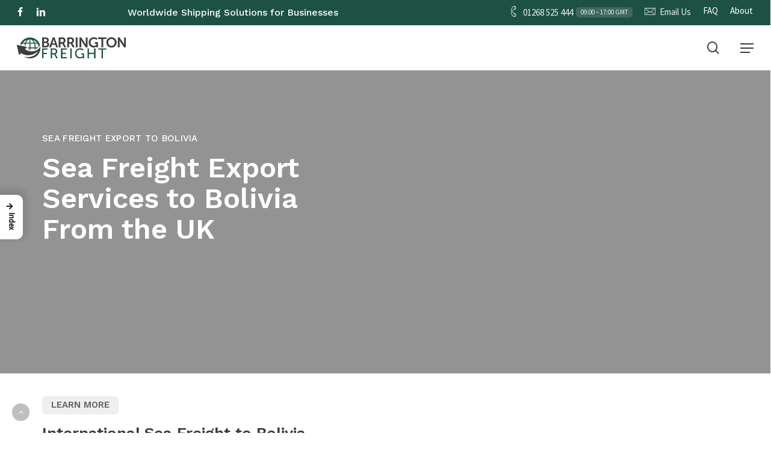

--- FILE ---
content_type: text/html; charset=UTF-8
request_url: https://www.barringtonfreight.co.uk/sea-freight/export-to-bolivia/
body_size: 101781
content:
<!DOCTYPE html><html lang="en-GB" class="no-js"><head><script>if(navigator.userAgent.match(/MSIE|Internet Explorer/i)||navigator.userAgent.match(/Trident\/7\..*?rv:11/i)){let e=document.location.href;if(!e.match(/[?&]nonitro/)){if(e.indexOf("?")==-1){if(e.indexOf("#")==-1){document.location.href=e+"?nonitro=1"}else{document.location.href=e.replace("#","?nonitro=1#")}}else{if(e.indexOf("#")==-1){document.location.href=e+"&nonitro=1"}else{document.location.href=e.replace("#","&nonitro=1#")}}}}</script><link rel="preconnect" href="https://cdn.trustindex.io" /><link rel="preconnect" href="https://www.google.com" /><link rel="preconnect" href="https://cdn-ildoifi.nitrocdn.com" /><meta charset="UTF-8" /><meta name="viewport" content="width=device-width, initial-scale=1, maximum-scale=5" /><meta name="robots" content="index, follow, max-image-preview:large, max-snippet:-1, max-video-preview:-1" /><title>Sea Freight Export to Bolivia - Barrington Freight Ltd</title><meta name="description" content="Sea Freight Export to Bolivia - Worldwide Shipping - Express Delivery Europe - Import/Export - Expert Freight Forwarders - 15+ Years Experience" /><meta property="og:locale" content="en_GB" /><meta property="og:type" content="article" /><meta property="og:title" content="Sea Freight Export to Bolivia - Barrington Freight Ltd" /><meta property="og:description" content="Sea Freight Export to Bolivia - Worldwide Shipping - Express Delivery Europe - Import/Export - Expert Freight Forwarders - 15+ Years Experience" /><meta property="og:url" content="https://www.barringtonfreight.co.uk/sea-freight/export-to-bolivia/" /><meta property="og:site_name" content="Barrington Freight Ltd" /><meta property="article:publisher" content="https://www.facebook.com/barringtonfreightltd/" /><meta property="article:modified_time" content="2023-12-05T15:15:13+00:00" /><meta property="og:image" content="https://www.barringtonfreight.co.uk/wp-content/uploads/bolivia.png" /><meta property="og:image:width" content="1878" /><meta property="og:image:height" content="1280" /><meta property="og:image:type" content="image/png" /><meta name="twitter:card" content="summary_large_image" /><meta name="twitter:site" content="@barringtonfrt" /><meta name="twitter:label1" content="Estimated reading time" /><meta name="twitter:data1" content="16 minutes" /><meta name="generator" content="WordPress 6.9" /><meta name="ti-site-data" content="[base64]" /><meta name="generator" content="Powered by WPBakery Page Builder - drag and drop page builder for WordPress." /><meta name="msapplication-TileImage" content="https://www.barringtonfreight.co.uk/wp-content/uploads/favicon-2.png" /><meta name="generator" content="NitroPack" /><script>var NPSH,NitroScrollHelper;NPSH=NitroScrollHelper=function(){let e=null;const o=window.sessionStorage.getItem("nitroScrollPos");function t(){let e=JSON.parse(window.sessionStorage.getItem("nitroScrollPos"))||{};if(typeof e!=="object"){e={}}e[document.URL]=window.scrollY;window.sessionStorage.setItem("nitroScrollPos",JSON.stringify(e))}window.addEventListener("scroll",function(){if(e!==null){clearTimeout(e)}e=setTimeout(t,200)},{passive:true});let r={};r.getScrollPos=()=>{if(!o){return 0}const e=JSON.parse(o);return e[document.URL]||0};r.isScrolled=()=>{return r.getScrollPos()>document.documentElement.clientHeight*.5};return r}();</script><script>(function(){var a=false;var e=document.documentElement.classList;var i=navigator.userAgent.toLowerCase();var n=["android","iphone","ipad"];var r=n.length;var o;var d=null;for(var t=0;t<r;t++){o=n[t];if(i.indexOf(o)>-1)d=o;if(e.contains(o)){a=true;e.remove(o)}}if(a&&d){e.add(d);if(d=="iphone"||d=="ipad"){e.add("ios")}}})();</script><script type="text/worker" id="nitro-web-worker">var preloadRequests=0;var remainingCount={};var baseURI="";self.onmessage=function(e){switch(e.data.cmd){case"RESOURCE_PRELOAD":var o=e.data.requestId;remainingCount[o]=0;e.data.resources.forEach(function(e){preload(e,function(o){return function(){console.log(o+" DONE: "+e);if(--remainingCount[o]==0){self.postMessage({cmd:"RESOURCE_PRELOAD",requestId:o})}}}(o));remainingCount[o]++});break;case"SET_BASEURI":baseURI=e.data.uri;break}};async function preload(e,o){if(typeof URL!=="undefined"&&baseURI){try{var a=new URL(e,baseURI);e=a.href}catch(e){console.log("Worker error: "+e.message)}}console.log("Preloading "+e);try{var n=new Request(e,{mode:"no-cors",redirect:"follow"});await fetch(n);o()}catch(a){console.log(a);var r=new XMLHttpRequest;r.responseType="blob";r.onload=o;r.onerror=o;r.open("GET",e,true);r.send()}}</script><script>window.addEventListener('load', function() {
                let div = document.createElement('div');
                div.innerHTML = document.querySelector('#nitro-fonts-wrapper').textContent;
                document.body.appendChild(div);
            })</script><script id="nprl">(()=>{if(window.NPRL!=undefined)return;(function(e){var t=e.prototype;t.after||(t.after=function(){var e,t=arguments,n=t.length,r=0,i=this,o=i.parentNode,a=Node,c=String,u=document;if(o!==null){while(r<n){(e=t[r])instanceof a?(i=i.nextSibling)!==null?o.insertBefore(e,i):o.appendChild(e):o.appendChild(u.createTextNode(c(e)));++r}}})})(Element);var e,t;e=t=function(){var t=false;var r=window.URL||window.webkitURL;var i=true;var o=true;var a=2;var c=null;var u=null;var d=true;var s=window.nitroGtmExcludes!=undefined;var l=s?JSON.parse(atob(window.nitroGtmExcludes)).map(e=>new RegExp(e)):[];var f;var m;var v=null;var p=null;var g=null;var h={touch:["touchmove","touchend"],default:["mousemove","click","keydown","wheel"]};var E=true;var y=[];var w=false;var b=[];var S=0;var N=0;var L=false;var T=0;var R=null;var O=false;var A=false;var C=false;var P=[];var I=[];var M=[];var k=[];var x=false;var _={};var j=new Map;var B="noModule"in HTMLScriptElement.prototype;var q=requestAnimationFrame||mozRequestAnimationFrame||webkitRequestAnimationFrame||msRequestAnimationFrame;const D="gtm.js?id=";function H(e,t){if(!_[e]){_[e]=[]}_[e].push(t)}function U(e,t){if(_[e]){var n=0,r=_[e];for(var n=0;n<r.length;n++){r[n].call(this,t)}}}function Y(){(function(e,t){var r=null;var i=function(e){r(e)};var o=null;var a={};var c=null;var u=null;var d=0;e.addEventListener(t,function(r){if(["load","DOMContentLoaded"].indexOf(t)!=-1){if(u){Q(function(){e.triggerNitroEvent(t)})}c=true}else if(t=="readystatechange"){d++;n.ogReadyState=d==1?"interactive":"complete";if(u&&u>=d){n.documentReadyState=n.ogReadyState;Q(function(){e.triggerNitroEvent(t)})}}});e.addEventListener(t+"Nitro",function(e){if(["load","DOMContentLoaded"].indexOf(t)!=-1){if(!c){e.preventDefault();e.stopImmediatePropagation()}else{}u=true}else if(t=="readystatechange"){u=n.documentReadyState=="interactive"?1:2;if(d<u){e.preventDefault();e.stopImmediatePropagation()}}});switch(t){case"load":o="onload";break;case"readystatechange":o="onreadystatechange";break;case"pageshow":o="onpageshow";break;default:o=null;break}if(o){Object.defineProperty(e,o,{get:function(){return r},set:function(n){if(typeof n!=="function"){r=null;e.removeEventListener(t+"Nitro",i)}else{if(!r){e.addEventListener(t+"Nitro",i)}r=n}}})}Object.defineProperty(e,"addEventListener"+t,{value:function(r){if(r!=t||!n.startedScriptLoading||document.currentScript&&document.currentScript.hasAttribute("nitro-exclude")){}else{arguments[0]+="Nitro"}e.ogAddEventListener.apply(e,arguments);a[arguments[1]]=arguments[0]}});Object.defineProperty(e,"removeEventListener"+t,{value:function(t){var n=a[arguments[1]];arguments[0]=n;e.ogRemoveEventListener.apply(e,arguments)}});Object.defineProperty(e,"triggerNitroEvent"+t,{value:function(t,n){n=n||e;var r=new Event(t+"Nitro",{bubbles:true});r.isNitroPack=true;Object.defineProperty(r,"type",{get:function(){return t},set:function(){}});Object.defineProperty(r,"target",{get:function(){return n},set:function(){}});e.dispatchEvent(r)}});if(typeof e.triggerNitroEvent==="undefined"){(function(){var t=e.addEventListener;var n=e.removeEventListener;Object.defineProperty(e,"ogAddEventListener",{value:t});Object.defineProperty(e,"ogRemoveEventListener",{value:n});Object.defineProperty(e,"addEventListener",{value:function(n){var r="addEventListener"+n;if(typeof e[r]!=="undefined"){e[r].apply(e,arguments)}else{t.apply(e,arguments)}},writable:true});Object.defineProperty(e,"removeEventListener",{value:function(t){var r="removeEventListener"+t;if(typeof e[r]!=="undefined"){e[r].apply(e,arguments)}else{n.apply(e,arguments)}}});Object.defineProperty(e,"triggerNitroEvent",{value:function(t,n){var r="triggerNitroEvent"+t;if(typeof e[r]!=="undefined"){e[r].apply(e,arguments)}}})})()}}).apply(null,arguments)}Y(window,"load");Y(window,"pageshow");Y(window,"DOMContentLoaded");Y(document,"DOMContentLoaded");Y(document,"readystatechange");try{var F=new Worker(r.createObjectURL(new Blob([document.getElementById("nitro-web-worker").textContent],{type:"text/javascript"})))}catch(e){var F=new Worker("data:text/javascript;base64,"+btoa(document.getElementById("nitro-web-worker").textContent))}F.onmessage=function(e){if(e.data.cmd=="RESOURCE_PRELOAD"){U(e.data.requestId,e)}};if(typeof document.baseURI!=="undefined"){F.postMessage({cmd:"SET_BASEURI",uri:document.baseURI})}var G=function(e){if(--S==0){Q(K)}};var W=function(e){e.target.removeEventListener("load",W);e.target.removeEventListener("error",W);e.target.removeEventListener("nitroTimeout",W);if(e.type!="nitroTimeout"){clearTimeout(e.target.nitroTimeout)}if(--N==0&&S==0){Q(J)}};var X=function(e){var t=e.textContent;try{var n=r.createObjectURL(new Blob([t.replace(/^(?:<!--)?(.*?)(?:-->)?$/gm,"$1")],{type:"text/javascript"}))}catch(e){var n="data:text/javascript;base64,"+btoa(t.replace(/^(?:<!--)?(.*?)(?:-->)?$/gm,"$1"))}return n};var K=function(){n.documentReadyState="interactive";document.triggerNitroEvent("readystatechange");document.triggerNitroEvent("DOMContentLoaded");if(window.pageYOffset||window.pageXOffset){window.dispatchEvent(new Event("scroll"))}A=true;Q(function(){if(N==0){Q(J)}Q($)})};var J=function(){if(!A||O)return;O=true;R.disconnect();en();n.documentReadyState="complete";document.triggerNitroEvent("readystatechange");window.triggerNitroEvent("load",document);window.triggerNitroEvent("pageshow",document);if(window.pageYOffset||window.pageXOffset||location.hash){let e=typeof history.scrollRestoration!=="undefined"&&history.scrollRestoration=="auto";if(e&&typeof NPSH!=="undefined"&&NPSH.getScrollPos()>0&&window.pageYOffset>document.documentElement.clientHeight*.5){window.scrollTo(0,NPSH.getScrollPos())}else if(location.hash){try{let e=document.querySelector(location.hash);if(e){e.scrollIntoView()}}catch(e){}}}var e=null;if(a==1){e=eo}else{e=eu}Q(e)};var Q=function(e){setTimeout(e,0)};var V=function(e){if(e.type=="touchend"||e.type=="click"){g=e}};var $=function(){if(d&&g){setTimeout(function(e){return function(){var t=function(e,t,n){var r=new Event(e,{bubbles:true,cancelable:true});if(e=="click"){r.clientX=t;r.clientY=n}else{r.touches=[{clientX:t,clientY:n}]}return r};var n;if(e.type=="touchend"){var r=e.changedTouches[0];n=document.elementFromPoint(r.clientX,r.clientY);n.dispatchEvent(t("touchstart"),r.clientX,r.clientY);n.dispatchEvent(t("touchend"),r.clientX,r.clientY);n.dispatchEvent(t("click"),r.clientX,r.clientY)}else if(e.type=="click"){n=document.elementFromPoint(e.clientX,e.clientY);n.dispatchEvent(t("click"),e.clientX,e.clientY)}}}(g),150);g=null}};var z=function(e){if(e.tagName=="SCRIPT"&&!e.hasAttribute("data-nitro-for-id")&&!e.hasAttribute("nitro-document-write")||e.tagName=="IMG"&&(e.hasAttribute("src")||e.hasAttribute("srcset"))||e.tagName=="IFRAME"&&e.hasAttribute("src")||e.tagName=="LINK"&&e.hasAttribute("href")&&e.hasAttribute("rel")&&e.getAttribute("rel")=="stylesheet"){if(e.tagName==="IFRAME"&&e.src.indexOf("about:blank")>-1){return}var t="";switch(e.tagName){case"LINK":t=e.href;break;case"IMG":if(k.indexOf(e)>-1)return;t=e.srcset||e.src;break;default:t=e.src;break}var n=e.getAttribute("type");if(!t&&e.tagName!=="SCRIPT")return;if((e.tagName=="IMG"||e.tagName=="LINK")&&(t.indexOf("data:")===0||t.indexOf("blob:")===0))return;if(e.tagName=="SCRIPT"&&n&&n!=="text/javascript"&&n!=="application/javascript"){if(n!=="module"||!B)return}if(e.tagName==="SCRIPT"){if(k.indexOf(e)>-1)return;if(e.noModule&&B){return}let t=null;if(document.currentScript){if(document.currentScript.src&&document.currentScript.src.indexOf(D)>-1){t=document.currentScript}if(document.currentScript.hasAttribute("data-nitro-gtm-id")){e.setAttribute("data-nitro-gtm-id",document.currentScript.getAttribute("data-nitro-gtm-id"))}}else if(window.nitroCurrentScript){if(window.nitroCurrentScript.src&&window.nitroCurrentScript.src.indexOf(D)>-1){t=window.nitroCurrentScript}}if(t&&s){let n=false;for(const t of l){n=e.src?t.test(e.src):t.test(e.textContent);if(n){break}}if(!n){e.type="text/googletagmanagerscript";let n=t.hasAttribute("data-nitro-gtm-id")?t.getAttribute("data-nitro-gtm-id"):t.id;if(!j.has(n)){j.set(n,[])}let r=j.get(n);r.push(e);return}}if(!e.src){if(e.textContent.length>0){e.textContent+="\n;if(document.currentScript.nitroTimeout) {clearTimeout(document.currentScript.nitroTimeout);}; setTimeout(function() { this.dispatchEvent(new Event('load')); }.bind(document.currentScript), 0);"}else{return}}else{}k.push(e)}if(!e.hasOwnProperty("nitroTimeout")){N++;e.addEventListener("load",W,true);e.addEventListener("error",W,true);e.addEventListener("nitroTimeout",W,true);e.nitroTimeout=setTimeout(function(){console.log("Resource timed out",e);e.dispatchEvent(new Event("nitroTimeout"))},5e3)}}};var Z=function(e){if(e.hasOwnProperty("nitroTimeout")&&e.nitroTimeout){clearTimeout(e.nitroTimeout);e.nitroTimeout=null;e.dispatchEvent(new Event("nitroTimeout"))}};document.documentElement.addEventListener("load",function(e){if(e.target.tagName=="SCRIPT"||e.target.tagName=="IMG"){k.push(e.target)}},true);document.documentElement.addEventListener("error",function(e){if(e.target.tagName=="SCRIPT"||e.target.tagName=="IMG"){k.push(e.target)}},true);var ee=["appendChild","replaceChild","insertBefore","prepend","append","before","after","replaceWith","insertAdjacentElement"];var et=function(){if(s){window._nitro_setTimeout=window.setTimeout;window.setTimeout=function(e,t,...n){let r=document.currentScript||window.nitroCurrentScript;if(!r||r.src&&r.src.indexOf(D)==-1){return window._nitro_setTimeout.call(window,e,t,...n)}return window._nitro_setTimeout.call(window,function(e,t){return function(...n){window.nitroCurrentScript=e;t(...n)}}(r,e),t,...n)}}ee.forEach(function(e){HTMLElement.prototype["og"+e]=HTMLElement.prototype[e];HTMLElement.prototype[e]=function(...t){if(this.parentNode||this===document.documentElement){switch(e){case"replaceChild":case"insertBefore":t.pop();break;case"insertAdjacentElement":t.shift();break}t.forEach(function(e){if(!e)return;if(e.tagName=="SCRIPT"){z(e)}else{if(e.children&&e.children.length>0){e.querySelectorAll("script").forEach(z)}}})}return this["og"+e].apply(this,arguments)}})};var en=function(){if(s&&typeof window._nitro_setTimeout==="function"){window.setTimeout=window._nitro_setTimeout}ee.forEach(function(e){HTMLElement.prototype[e]=HTMLElement.prototype["og"+e]})};var er=async function(){if(o){ef(f);ef(V);if(v){clearTimeout(v);v=null}}if(T===1){L=true;return}else if(T===0){T=-1}n.startedScriptLoading=true;Object.defineProperty(document,"readyState",{get:function(){return n.documentReadyState},set:function(){}});var e=document.documentElement;var t={attributes:true,attributeFilter:["src"],childList:true,subtree:true};R=new MutationObserver(function(e,t){e.forEach(function(e){if(e.type=="childList"&&e.addedNodes.length>0){e.addedNodes.forEach(function(e){if(!document.documentElement.contains(e)){return}if(e.tagName=="IMG"||e.tagName=="IFRAME"||e.tagName=="LINK"){z(e)}})}if(e.type=="childList"&&e.removedNodes.length>0){e.removedNodes.forEach(function(e){if(e.tagName=="IFRAME"||e.tagName=="LINK"){Z(e)}})}if(e.type=="attributes"){var t=e.target;if(!document.documentElement.contains(t)){return}if(t.tagName=="IFRAME"||t.tagName=="LINK"||t.tagName=="IMG"||t.tagName=="SCRIPT"){z(t)}}})});R.observe(e,t);if(!s){et()}await Promise.all(P);var r=b.shift();var i=null;var a=false;while(r){var c;var u=JSON.parse(atob(r.meta));var d=u.delay;if(r.type=="inline"){var l=document.getElementById(r.id);if(l){l.remove()}else{r=b.shift();continue}c=X(l);if(c===false){r=b.shift();continue}}else{c=r.src}if(!a&&r.type!="inline"&&(typeof u.attributes.async!="undefined"||typeof u.attributes.defer!="undefined")){if(i===null){i=r}else if(i===r){a=true}if(!a){b.push(r);r=b.shift();continue}}var m=document.createElement("script");m.src=c;m.setAttribute("data-nitro-for-id",r.id);for(var p in u.attributes){try{if(u.attributes[p]===false){m.setAttribute(p,"")}else{m.setAttribute(p,u.attributes[p])}}catch(e){console.log("Error while setting script attribute",m,e)}}m.async=false;if(u.canonicalLink!=""&&Object.getOwnPropertyDescriptor(m,"src")?.configurable!==false){(e=>{Object.defineProperty(m,"src",{get:function(){return e.canonicalLink},set:function(){}})})(u)}if(d){setTimeout((function(e,t){var n=document.querySelector("[data-nitro-marker-id='"+t+"']");if(n){n.after(e)}else{document.head.appendChild(e)}}).bind(null,m,r.id),d)}else{m.addEventListener("load",G);m.addEventListener("error",G);if(!m.noModule||!B){S++}var g=document.querySelector("[data-nitro-marker-id='"+r.id+"']");if(g){Q(function(e,t){return function(){e.after(t)}}(g,m))}else{Q(function(e){return function(){document.head.appendChild(e)}}(m))}}r=b.shift()}};var ei=function(){var e=document.getElementById("nitro-deferred-styles");var t=document.createElement("div");t.innerHTML=e.textContent;return t};var eo=async function(e){isPreload=e&&e.type=="NitroPreload";if(!isPreload){T=-1;E=false;if(o){ef(f);ef(V);if(v){clearTimeout(v);v=null}}}if(w===false){var t=ei();let e=t.querySelectorAll('style,link[rel="stylesheet"]');w=e.length;if(w){let e=document.getElementById("nitro-deferred-styles-marker");e.replaceWith.apply(e,t.childNodes)}else if(isPreload){Q(ed)}else{es()}}else if(w===0&&!isPreload){es()}};var ea=function(){var e=ei();var t=e.childNodes;var n;var r=[];for(var i=0;i<t.length;i++){n=t[i];if(n.href){r.push(n.href)}}var o="css-preload";H(o,function(e){eo(new Event("NitroPreload"))});if(r.length){F.postMessage({cmd:"RESOURCE_PRELOAD",resources:r,requestId:o})}else{Q(function(){U(o)})}};var ec=function(){if(T===-1)return;T=1;var e=[];var t,n;for(var r=0;r<b.length;r++){t=b[r];if(t.type!="inline"){if(t.src){n=JSON.parse(atob(t.meta));if(n.delay)continue;if(n.attributes.type&&n.attributes.type=="module"&&!B)continue;e.push(t.src)}}}if(e.length){var i="js-preload";H(i,function(e){T=2;if(L){Q(er)}});F.postMessage({cmd:"RESOURCE_PRELOAD",resources:e,requestId:i})}};var eu=function(){while(I.length){style=I.shift();if(style.hasAttribute("nitropack-onload")){style.setAttribute("onload",style.getAttribute("nitropack-onload"));Q(function(e){return function(){e.dispatchEvent(new Event("load"))}}(style))}}while(M.length){style=M.shift();if(style.hasAttribute("nitropack-onerror")){style.setAttribute("onerror",style.getAttribute("nitropack-onerror"));Q(function(e){return function(){e.dispatchEvent(new Event("error"))}}(style))}}};var ed=function(){if(!x){if(i){Q(function(){var e=document.getElementById("nitro-critical-css");if(e){e.remove()}})}x=true;onStylesLoadEvent=new Event("NitroStylesLoaded");onStylesLoadEvent.isNitroPack=true;window.dispatchEvent(onStylesLoadEvent)}};var es=function(){if(a==2){Q(er)}else{eu()}};var el=function(e){m.forEach(function(t){document.addEventListener(t,e,true)})};var ef=function(e){m.forEach(function(t){document.removeEventListener(t,e,true)})};if(s){et()}return{setAutoRemoveCriticalCss:function(e){i=e},registerScript:function(e,t,n){b.push({type:"remote",src:e,id:t,meta:n})},registerInlineScript:function(e,t){b.push({type:"inline",id:e,meta:t})},registerStyle:function(e,t,n){y.push({href:e,rel:t,media:n})},onLoadStyle:function(e){I.push(e);if(w!==false&&--w==0){Q(ed);if(E){E=false}else{es()}}},onErrorStyle:function(e){M.push(e);if(w!==false&&--w==0){Q(ed);if(E){E=false}else{es()}}},loadJs:function(e,t){if(!e.src){var n=X(e);if(n!==false){e.src=n;e.textContent=""}}if(t){Q(function(e,t){return function(){e.after(t)}}(t,e))}else{Q(function(e){return function(){document.head.appendChild(e)}}(e))}},loadQueuedResources:async function(){window.dispatchEvent(new Event("NitroBootStart"));if(p){clearTimeout(p);p=null}window.removeEventListener("load",e.loadQueuedResources);f=a==1?er:eo;if(!o||g){Q(f)}else{if(navigator.userAgent.indexOf(" Edge/")==-1){ea();H("css-preload",ec)}el(f);if(u){if(c){v=setTimeout(f,c)}}else{}}},fontPreload:function(e){var t="critical-fonts";H(t,function(e){document.getElementById("nitro-critical-fonts").type="text/css"});F.postMessage({cmd:"RESOURCE_PRELOAD",resources:e,requestId:t})},boot:function(){if(t)return;t=true;C=typeof NPSH!=="undefined"&&NPSH.isScrolled();let n=document.prerendering;if(location.hash||C||n){o=false}m=h.default.concat(h.touch);p=setTimeout(e.loadQueuedResources,1500);el(V);if(C){e.loadQueuedResources()}else{window.addEventListener("load",e.loadQueuedResources)}},addPrerequisite:function(e){P.push(e)},getTagManagerNodes:function(e){if(!e)return j;return j.get(e)??[]}}}();var n,r;n=r=function(){var t=document.write;return{documentWrite:function(n,r){if(n&&n.hasAttribute("nitro-exclude")){return t.call(document,r)}var i=null;if(n.documentWriteContainer){i=n.documentWriteContainer}else{i=document.createElement("span");n.documentWriteContainer=i}var o=null;if(n){if(n.hasAttribute("data-nitro-for-id")){o=document.querySelector('template[data-nitro-marker-id="'+n.getAttribute("data-nitro-for-id")+'"]')}else{o=n}}i.innerHTML+=r;i.querySelectorAll("script").forEach(function(e){e.setAttribute("nitro-document-write","")});if(!i.parentNode){if(o){o.parentNode.insertBefore(i,o)}else{document.body.appendChild(i)}}var a=document.createElement("span");a.innerHTML=r;var c=a.querySelectorAll("script");if(c.length){c.forEach(function(t){var n=t.getAttributeNames();var r=document.createElement("script");n.forEach(function(e){r.setAttribute(e,t.getAttribute(e))});r.async=false;if(!t.src&&t.textContent){r.textContent=t.textContent}e.loadJs(r,o)})}},TrustLogo:function(e,t){var n=document.getElementById(e);var r=document.createElement("img");r.src=t;n.parentNode.insertBefore(r,n)},documentReadyState:"loading",ogReadyState:document.readyState,startedScriptLoading:false,loadScriptDelayed:function(e,t){setTimeout(function(){var t=document.createElement("script");t.src=e;document.head.appendChild(t)},t)}}}();document.write=function(e){n.documentWrite(document.currentScript,e)};document.writeln=function(e){n.documentWrite(document.currentScript,e+"\n")};window.NPRL=e;window.NitroResourceLoader=t;window.NPh=n;window.NitroPackHelper=r})();</script><template id="nitro-deferred-styles-marker"></template><style type="text/css" id="nitro-critical-css">@charset "UTF-8";#ez-toc-sticky-container{background:0 0;border:1px solid #aaa;border-radius:4px;display:table;margin-bottom:1em;padding:10px;position:relative;width:auto}#ez-toc-sticky-container li,#ez-toc-sticky-container ul{padding:0}#ez-toc-sticky-container li,#ez-toc-sticky-container ul,#ez-toc-sticky-container ul li{background:0 0;list-style:none;line-height:1.6;margin:0;overflow:hidden;z-index:1}.ez-toc-sticky-title-container{display:table;width:100%}.ez-toc-sticky-title{display:table-cell;text-align:left;vertical-align:middle}#ez-toc-sticky-container a{color:#444;box-shadow:none;text-decoration:none;text-shadow:none;display:inline-flex;align-items:stretch;flex-wrap:nowrap}#ez-toc-sticky-container a:visited{color:#9f9f9f}div#ez-toc-sticky-container{padding-right:20px}.ez-toc-sticky-fixed{position:fixed;top:0;left:0;z-index:999999;width:auto;max-width:100%}.ez-toc-sticky-fixed .ez-toc-sidebar{position:relative;top:auto;width:auto;box-shadow:1px 1px 10px 3px rgba(0,0,0,20%);box-sizing:border-box;padding:20px 30px;background:#fff;margin-left:0 !important;height:100vh;overflow-y:auto;overflow-x:hidden}.ez-toc-sticky-fixed .ez-toc-sidebar #ez-toc-sticky-container{padding:0px;border:none;margin-bottom:0;margin-top:65px}#ez-toc-sticky-container a{color:#000}.ez-toc-sticky-fixed .ez-toc-sidebar .ez-toc-sticky-title-container{border-bottom-color:#eee;background-color:#fff;padding:15px;border-bottom:1px solid #e5e5e5;width:100%;position:absolute;height:auto;top:0;left:0;z-index:99999999}.ez-toc-sticky-fixed .ez-toc-sidebar .ez-toc-sticky-title-container .ez-toc-sticky-title{font-weight:600;font-size:18px;color:#111}.ez-toc-sticky-fixed .ez-toc-close-icon{-webkit-appearance:none;padding:0;background:0 0;border:0;float:right;font-size:30px;font-weight:600;line-height:1;position:relative;color:#111;top:-2px;text-decoration:none}.ez-toc-open-icon{position:fixed;left:0px;top:45%;text-decoration:none;font-weight:bold;padding:5px 10px 15px 10px;box-shadow:1px -5px 10px 5px rgba(0,0,0,10%);background-color:#fff;color:#111;display:inline-grid;line-height:1.4;border-radius:0px 10px 10px 0px;z-index:999999}.ez-toc-sticky-fixed.hide{left:-100%}.ez-toc-open-icon span.arrow{font-size:18px}.ez-toc-open-icon span.text{font-size:13px;writing-mode:vertical-rl;text-orientation:mixed}@media screen and (max-device-width:640px){.ez-toc-sticky-fixed .ez-toc-sidebar{min-width:auto}.ez-toc-sticky-fixed .ez-toc-sidebar #ez-toc-sticky-container{min-width:100%}}.ez-toc-sticky-toggle-direction{direction:ltr}.ez-toc-sticky-toggle-counter ul{counter-reset:item}.ez-toc-sticky-toggle-counter nav ul li a::before{content:counters(item,".",decimal) ". ";display:inline-block;counter-increment:item;flex-grow:0;flex-shrink:0;margin-right:.2em;float:left}#mega-menu-wrap-top_nav,#mega-menu-wrap-top_nav #mega-menu-top_nav,#mega-menu-wrap-top_nav #mega-menu-top_nav ul.mega-sub-menu,#mega-menu-wrap-top_nav #mega-menu-top_nav li.mega-menu-item,#mega-menu-wrap-top_nav #mega-menu-top_nav a.mega-menu-link,#mega-menu-wrap-top_nav #mega-menu-top_nav+button.mega-close{border-radius:0;box-shadow:none;background:none;border:0;bottom:auto;box-sizing:border-box;clip:auto;color:#666;display:block;float:none;font-family:inherit;font-size:14px;height:auto;left:auto;line-height:1.7;list-style-type:none;margin:0;min-height:auto;max-height:none;min-width:auto;max-width:none;opacity:1;outline:none;overflow:visible;padding:0;position:relative;right:auto;text-align:left;text-decoration:none;text-indent:0;text-transform:none;transform:none;top:auto;vertical-align:baseline;visibility:inherit;width:auto;word-wrap:break-word;white-space:normal}#mega-menu-wrap-top_nav:before,#mega-menu-wrap-top_nav:after,#mega-menu-wrap-top_nav #mega-menu-top_nav:before,#mega-menu-wrap-top_nav #mega-menu-top_nav:after,#mega-menu-wrap-top_nav #mega-menu-top_nav ul.mega-sub-menu:before,#mega-menu-wrap-top_nav #mega-menu-top_nav ul.mega-sub-menu:after,#mega-menu-wrap-top_nav #mega-menu-top_nav li.mega-menu-item:before,#mega-menu-wrap-top_nav #mega-menu-top_nav li.mega-menu-item:after,#mega-menu-wrap-top_nav #mega-menu-top_nav a.mega-menu-link:before,#mega-menu-wrap-top_nav #mega-menu-top_nav a.mega-menu-link:after,#mega-menu-wrap-top_nav #mega-menu-top_nav+button.mega-close:before,#mega-menu-wrap-top_nav #mega-menu-top_nav+button.mega-close:after{display:none}#mega-menu-wrap-top_nav{border-radius:0}@media only screen and (min-width:769px){#mega-menu-wrap-top_nav{background:rgba(34,34,34,0);background:linear-gradient(to bottom,rgba(255,255,255,0),rgba(34,34,34,0));filter:progid:DXImageTransform.Microsoft.gradient(startColorstr="#00FFFFFF",endColorstr="#00222222")}}#mega-menu-wrap-top_nav #mega-menu-top_nav{text-align:left;padding:0px 0px 0px 0px}#mega-menu-wrap-top_nav #mega-menu-top_nav a.mega-menu-link{display:inline}#mega-menu-wrap-top_nav #mega-menu-top_nav li.mega-menu-item>ul.mega-sub-menu{display:block;visibility:hidden;opacity:1}@media only screen and (max-width:768px){#mega-menu-wrap-top_nav #mega-menu-top_nav li.mega-menu-item>ul.mega-sub-menu{display:none;visibility:visible;opacity:1}}@media only screen and (min-width:769px){#mega-menu-wrap-top_nav #mega-menu-top_nav[data-effect="fade_up"] li.mega-menu-item.mega-menu-flyout ul.mega-sub-menu{opacity:0;transform:translate(0,10px)}}#mega-menu-wrap-top_nav #mega-menu-top_nav li.mega-menu-item a.mega-menu-link:before{display:inline-block;font:inherit;font-family:dashicons;position:static;margin:0 6px 0 0px;vertical-align:top;-webkit-font-smoothing:antialiased;-moz-osx-font-smoothing:grayscale;color:inherit;background:transparent;height:auto;width:auto;top:auto}#mega-menu-wrap-top_nav #mega-menu-top_nav>li.mega-menu-item{margin:0 10px 0 0;display:inline-block;height:auto;vertical-align:middle}#mega-menu-wrap-top_nav #mega-menu-top_nav>li.mega-menu-item.mega-current-menu-ancestor>a.mega-menu-link,#mega-menu-wrap-top_nav #mega-menu-top_nav>li.mega-menu-item.mega-current-page-ancestor>a.mega-menu-link{background:rgba(255,255,255,0);color:#333;font-weight:normal;text-decoration:underline;border-color:#fff}@media only screen and (max-width:768px){#mega-menu-wrap-top_nav #mega-menu-top_nav>li.mega-menu-item.mega-current-menu-ancestor>a.mega-menu-link,#mega-menu-wrap-top_nav #mega-menu-top_nav>li.mega-menu-item.mega-current-page-ancestor>a.mega-menu-link{color:#fff;background:#333}}#mega-menu-wrap-top_nav #mega-menu-top_nav>li.mega-menu-item>a.mega-menu-link{line-height:40px;height:40px;padding:0px 10px 0px 10px;vertical-align:baseline;width:auto;display:block;color:#333;text-transform:none;text-decoration:none;text-align:left;background:rgba(0,0,0,0);border:0;border-radius:0;font-family:inherit;font-size:14px;font-weight:normal;outline:none}@media only screen and (max-width:768px){#mega-menu-wrap-top_nav #mega-menu-top_nav>li.mega-menu-item{display:list-item;margin:0;clear:both;border:0}#mega-menu-wrap-top_nav #mega-menu-top_nav>li.mega-menu-item>a.mega-menu-link{border-radius:0;border:0;margin:0;line-height:40px;height:40px;padding:0 10px;background:transparent;text-align:left;color:#fff;font-size:14px}}#mega-menu-wrap-top_nav #mega-menu-top_nav>li.mega-menu-flyout ul.mega-sub-menu{z-index:999;position:absolute;width:250px;max-width:none;padding:0px 0px 0px 0px;border:0;background:white;border-radius:0}@media only screen and (max-width:768px){#mega-menu-wrap-top_nav #mega-menu-top_nav>li.mega-menu-flyout ul.mega-sub-menu{float:left;position:static;width:100%;padding:0;border:0;border-radius:0}}@media only screen and (max-width:768px){#mega-menu-wrap-top_nav #mega-menu-top_nav>li.mega-menu-flyout ul.mega-sub-menu li.mega-menu-item{clear:both}}#mega-menu-wrap-top_nav #mega-menu-top_nav>li.mega-menu-flyout ul.mega-sub-menu li.mega-menu-item a.mega-menu-link{display:block;background:white;color:#666;font-family:inherit;font-size:14px;font-weight:normal;padding:0px 10px 0px 10px;line-height:35px;text-decoration:none;text-transform:none;vertical-align:baseline}#mega-menu-wrap-top_nav #mega-menu-top_nav>li.mega-menu-flyout ul.mega-sub-menu li.mega-menu-item:first-child>a.mega-menu-link{border-top-left-radius:0px;border-top-right-radius:0px}@media only screen and (max-width:768px){#mega-menu-wrap-top_nav #mega-menu-top_nav>li.mega-menu-flyout ul.mega-sub-menu li.mega-menu-item:first-child>a.mega-menu-link{border-top-left-radius:0;border-top-right-radius:0}}#mega-menu-wrap-top_nav #mega-menu-top_nav>li.mega-menu-flyout ul.mega-sub-menu li.mega-menu-item:last-child>a.mega-menu-link{border-bottom-right-radius:0px;border-bottom-left-radius:0px}@media only screen and (max-width:768px){#mega-menu-wrap-top_nav #mega-menu-top_nav>li.mega-menu-flyout ul.mega-sub-menu li.mega-menu-item:last-child>a.mega-menu-link{border-bottom-right-radius:0;border-bottom-left-radius:0}}@media only screen and (min-width:769px){#mega-menu-wrap-top_nav #mega-menu-top_nav>li.mega-menu-flyout ul.mega-sub-menu li.mega-menu-item ul.mega-sub-menu{position:absolute;left:100%;top:0}}@media only screen and (max-width:768px){#mega-menu-wrap-top_nav #mega-menu-top_nav>li.mega-menu-flyout ul.mega-sub-menu li.mega-menu-item ul.mega-sub-menu a.mega-menu-link{padding-left:20px}#mega-menu-wrap-top_nav #mega-menu-top_nav>li.mega-menu-flyout ul.mega-sub-menu li.mega-menu-item ul.mega-sub-menu ul.mega-sub-menu a.mega-menu-link{padding-left:30px}}#mega-menu-wrap-top_nav #mega-menu-top_nav li.mega-menu-item-has-children>a.mega-menu-link>span.mega-indicator{display:inline-block;width:auto;background:transparent;position:relative;left:auto;min-width:auto;font-size:inherit;padding:0;margin:0 0 0 6px;height:auto;line-height:inherit;color:inherit}#mega-menu-wrap-top_nav #mega-menu-top_nav li.mega-menu-item-has-children>a.mega-menu-link>span.mega-indicator:after{content:"";font-family:dashicons;font-weight:normal;display:inline-block;margin:0;vertical-align:top;-webkit-font-smoothing:antialiased;-moz-osx-font-smoothing:grayscale;transform:rotate(0);color:inherit;position:relative;background:transparent;height:auto;width:auto;right:auto;line-height:inherit}#mega-menu-wrap-top_nav #mega-menu-top_nav li.mega-menu-item-has-children li.mega-menu-item-has-children>a.mega-menu-link>span.mega-indicator{float:right}@media only screen and (max-width:768px){#mega-menu-wrap-top_nav #mega-menu-top_nav li.mega-menu-item-has-children>a.mega-menu-link>span.mega-indicator{float:right}}@media only screen and (min-width:769px){#mega-menu-wrap-top_nav #mega-menu-top_nav li.mega-menu-flyout li.mega-menu-item a.mega-menu-link>span.mega-indicator:after{content:""}}@media only screen and (max-width:768px){#mega-menu-wrap-top_nav:after{content:"";display:table;clear:both}}#mega-menu-wrap-top_nav #mega-menu-top_nav+button.mega-close{visibility:hidden}#mega-menu-wrap-top_nav #mega-menu-top_nav[data-effect-mobile^="slide_right"]+button.mega-close{right:100%;left:0}#mega-menu-wrap-top_nav .mega-menu-toggle{display:none;z-index:1;background:#222;border-radius:2px 2px 2px 2px;line-height:40px;height:40px;text-align:left;outline:none;white-space:nowrap}@media only screen and (max-width:768px){#mega-menu-wrap-top_nav .mega-menu-toggle{display:-webkit-box;display:-ms-flexbox;display:-webkit-flex;display:flex}}#mega-menu-wrap-top_nav .mega-menu-toggle .mega-toggle-blocks-left,#mega-menu-wrap-top_nav .mega-menu-toggle .mega-toggle-blocks-center,#mega-menu-wrap-top_nav .mega-menu-toggle .mega-toggle-blocks-right{display:-webkit-box;display:-ms-flexbox;display:-webkit-flex;display:flex;-ms-flex-preferred-size:33.33%;-webkit-flex-basis:33.33%;flex-basis:33.33%}#mega-menu-wrap-top_nav .mega-menu-toggle .mega-toggle-blocks-left{-webkit-box-flex:1;-ms-flex:1;-webkit-flex:1;flex:1;-webkit-box-pack:start;-ms-flex-pack:start;-webkit-justify-content:flex-start;justify-content:flex-start}#mega-menu-wrap-top_nav .mega-menu-toggle .mega-toggle-blocks-center{-webkit-box-pack:center;-ms-flex-pack:center;-webkit-justify-content:center;justify-content:center}#mega-menu-wrap-top_nav .mega-menu-toggle .mega-toggle-blocks-right{-webkit-box-flex:1;-ms-flex:1;-webkit-flex:1;flex:1;-webkit-box-pack:end;-ms-flex-pack:end;-webkit-justify-content:flex-end;justify-content:flex-end}#mega-menu-wrap-top_nav .mega-menu-toggle .mega-toggle-blocks-right .mega-toggle-block{margin-right:6px}#mega-menu-wrap-top_nav .mega-menu-toggle .mega-toggle-blocks-right .mega-toggle-block:only-child{margin-left:6px}#mega-menu-wrap-top_nav .mega-menu-toggle .mega-toggle-block{display:-webkit-box;display:-ms-flexbox;display:-webkit-flex;display:flex;height:100%;outline:0;-webkit-align-self:center;-ms-flex-item-align:center;align-self:center;-ms-flex-negative:0;-webkit-flex-shrink:0;flex-shrink:0}@media only screen and (max-width:768px){#mega-menu-wrap-top_nav .mega-menu-toggle{position:relative}#mega-menu-wrap-top_nav .mega-menu-toggle+#mega-menu-top_nav{background:#222;padding:0px 0px 0px 0px;display:none}#mega-menu-wrap-top_nav .mega-menu-toggle+#mega-menu-top_nav{position:fixed;display:block;width:300px;max-width:100%;height:100vh;max-height:100vh;top:0;box-sizing:border-box;overflow-y:auto;overflow-x:hidden;z-index:9999999999;overscroll-behavior:contain;visibility:hidden}#mega-menu-wrap-top_nav .mega-menu-toggle+#mega-menu-top_nav{left:-300px}}#mega-menu-wrap-top_nav .mega-menu-toggle .mega-toggle-block-0 .mega-toggle-animated{padding:0;display:-webkit-box;display:-ms-flexbox;display:-webkit-flex;display:flex;font:inherit;color:inherit;text-transform:none;background-color:transparent;border:0;margin:0;overflow:visible;transform:scale(.8);align-self:center;outline:0;background:none}#mega-menu-wrap-top_nav .mega-menu-toggle .mega-toggle-block-0 .mega-toggle-animated-box{width:40px;height:24px;display:inline-block;position:relative;outline:0}#mega-menu-wrap-top_nav .mega-menu-toggle .mega-toggle-block-0 .mega-toggle-animated-inner{display:block;top:50%;margin-top:-2px}#mega-menu-wrap-top_nav .mega-menu-toggle .mega-toggle-block-0 .mega-toggle-animated-inner,#mega-menu-wrap-top_nav .mega-menu-toggle .mega-toggle-block-0 .mega-toggle-animated-inner::before,#mega-menu-wrap-top_nav .mega-menu-toggle .mega-toggle-block-0 .mega-toggle-animated-inner::after{width:40px;height:4px;background-color:#ddd;border-radius:4px;position:absolute}#mega-menu-wrap-top_nav .mega-menu-toggle .mega-toggle-block-0 .mega-toggle-animated-inner::before,#mega-menu-wrap-top_nav .mega-menu-toggle .mega-toggle-block-0 .mega-toggle-animated-inner::after{content:"";display:block}#mega-menu-wrap-top_nav .mega-menu-toggle .mega-toggle-block-0 .mega-toggle-animated-inner::before{top:-10px}#mega-menu-wrap-top_nav .mega-menu-toggle .mega-toggle-block-0 .mega-toggle-animated-inner::after{bottom:-10px}#mega-menu-wrap-top_nav .mega-menu-toggle .mega-toggle-block-0 .mega-toggle-animated-slider .mega-toggle-animated-inner{top:2px}#mega-menu-wrap-top_nav .mega-menu-toggle .mega-toggle-block-0 .mega-toggle-animated-slider .mega-toggle-animated-inner::before{top:10px}#mega-menu-wrap-top_nav .mega-menu-toggle .mega-toggle-block-0 .mega-toggle-animated-slider .mega-toggle-animated-inner::after{top:20px}#mega-menu-wrap-top_nav #mega-menu-top_nav li#mega-menu-item-29824>a.mega-menu-link{font-weight:bold}#mega-menu-wrap-top_nav #mega-menu-top_nav li#mega-menu-item-29997>a.mega-menu-link{font-weight:bold}#mega-menu-wrap-top_nav #mega-menu-top_nav li#mega-menu-item-30091>a.mega-menu-link{font-weight:bold}#mega-menu-wrap-top_nav #mega-menu-top_nav>li#mega-menu-item-30169.mega-current-menu-ancestor>a.mega-menu-link,#mega-menu-wrap-top_nav #mega-menu-top_nav>li#mega-menu-item-30169.mega-current-page-ancestor>a.mega-menu-link{color:#1d5144}#mega-menu-wrap-top_nav #mega-menu-top_nav li#mega-menu-item-30169>a.mega-menu-link{font-weight:bold}#mega-menu-wrap-top_nav #mega-menu-top_nav li#mega-menu-item-30317>a.mega-menu-link{font-weight:bold}#mega-menu-wrap-top_nav #mega-menu-top_nav li#mega-menu-item-30550>a.mega-menu-link{font-weight:bold}#mega-menu-wrap-top_nav #mega-menu-top_nav li#mega-menu-item-30373>a.mega-menu-link{font-weight:bold}#mega-menu-wrap-top_nav #mega-menu-top_nav li#mega-menu-item-30500>a.mega-menu-link{font-weight:bold}#mega-menu-wrap-top_nav #mega-menu-top_nav li#mega-menu-item-30542>a.mega-menu-link{font-weight:bold}#mega-menu-wrap-top_nav{clear:both}.fa{font-family:var(--fa-style-family,"Font Awesome 6 Free");font-weight:var(--fa-style,900)}.fa{-moz-osx-font-smoothing:grayscale;-webkit-font-smoothing:antialiased;display:var(--fa-display,inline-block);font-style:normal;font-variant:normal;line-height:1;text-rendering:auto}.fa-angle-up:before{content:""}:host,:root{--fa-style-family-brands:"Font Awesome 6 Brands";--fa-font-brands:normal 400 1em/1 "Font Awesome 6 Brands"}.fa-linkedin:before{content:""}.fa-facebook:before{content:""}:host,:root{--fa-font-regular:normal 400 1em/1 "Font Awesome 6 Free"}:host,:root{--fa-style-family-classic:"Font Awesome 6 Free";--fa-font-solid:normal 900 1em/1 "Font Awesome 6 Free"}i[class^="icon-"],[class*=" icon-"],i[class*="fa-"]{font-family:FontAwesome;font-weight:normal;font-style:normal;text-decoration:inherit;-webkit-font-smoothing:antialiased}[class^="icon-"]:before,[class*=" icon-"]:before{text-decoration:inherit;speak:none}[class^="icon-"],[class*=" icon-"]{display:inline;width:auto;height:auto;line-height:normal;vertical-align:baseline;background-image:none;background-position:0% 0%;background-repeat:repeat;margin-top:0}.fa{display:inline-block;font:normal normal normal 14px/1 FontAwesome;font-size:inherit;text-rendering:auto;-webkit-font-smoothing:antialiased;-moz-osx-font-smoothing:grayscale}.fa-facebook:before{content:""}.fa-linkedin:before{content:""}.fa-angle-up:before{content:""}.col{position:relative;display:block;width:100%}html body .vc_row-fluid>.span_12{display:flex;display:-ms-flexbox;-ms-flex-wrap:wrap;flex-wrap:wrap;float:none}@media (min-width:691px){.col{margin-right:2%}}.col:last-child{margin-right:0}.col.col_last{margin-right:0}html body .vc_row-fluid>.span_12>.wpb_column{float:none;margin-right:0}html body .vc_row-fluid>.span_12>.wpb_column:not([class*=offset-]){margin-left:0}.vc_row-fluid>.span_12{width:auto}.vc_row-fluid>.span_12{margin-left:-1%;margin-right:-1%}.vc_row-fluid>.span_12 .wpb_column{padding-left:1%;padding-right:1%}body[data-col-gap*=px] .wpb_wrapper>.wpb_row:last-child:not([data-column-margin*=px]){margin-bottom:0}.vc_row-fluid .wpb_column{box-shadow:none}@media only screen and (max-width:999px) and (min-width:691px){.wpb_column.col.no-extra-padding_tablet>.vc_column-inner{padding:0}}@media only screen and (max-width:690px){html body .wpb_column.child_column.col.no-extra-padding_phone>.vc_column-inner,html body .wpb_column.col.no-extra-padding_phone>.vc_column-inner{padding:0}}@media (max-width:999px) and (min-width:691px){.vc_col-xs-12:not([data-t-w-inherits=small_desktop]){width:100%}}@media (max-width:690px){.vc_col-xs-12{width:100%}.vc_col-xs-6{width:50%}}@media (min-width:690px){.vc_col-sm-12{width:100%}.vc_col-sm-6{width:50%}.vc_col-sm-5{width:41.66666667%}.vc_col-sm-1{width:8.33333333%}}@media only screen and (min-width:691px) and (max-width:999px){.vc_col-sm-6[data-t-w-inherits=small_desktop]:not([class*=vc_col-md-]){width:50%}}@media only screen and (max-width:690px){[class*=vc_col-]:not([class*=vc_col-xs]){width:100%}.wpb_column:not([class*=vc_col-xs]){width:100%;margin-bottom:25px}}@media only screen and (min-width:1px) and (max-width:999px){.vc_row-fluid .wpb_column[class*=vc_col-xs]:not(.vc_col-xs-12){margin-bottom:0}}a,body,div,form,h1,h2,header,html,i,img,li,nav,p,span,strong,ul{margin:0;padding:0;border:0;font-size:100%;font:inherit;vertical-align:baseline}html{max-width:100%;overflow-y:scroll;overflow-x:hidden}body{max-width:100%;overflow:hidden;background:#fff;font-family:"Open Sans",Helvetica,sans-serif;color:#676767;position:relative}ul{list-style:none}input[type=text]::-ms-clear{display:none}header,nav{display:block}*{-webkit-box-sizing:border-box;-moz-box-sizing:border-box;box-sizing:border-box}:root{--scroll-bar-w:-2px}.container{margin:0 auto;position:relative;max-width:880px}.row{position:relative}.main-content>.row,header .row{margin-left:0;margin-right:0}.col:after,.row:after{content:"";display:block;height:0;clear:both;visibility:hidden}.row{padding-bottom:24px}@media (min-width:691px){.span_3{width:23.5%}.span_9{width:74.5%}.span_12{width:100%}}body{font-size:14px;-webkit-font-smoothing:antialiased;font-family:"Open Sans",Helvetica,sans-serif;font-weight:400;line-height:26px}body:not(.nectar-no-flex-height){display:flex;flex-direction:column;min-height:100vh}body:not(.nectar-no-flex-height) #ajax-content-wrap,body:not(.nectar-no-flex-height) .ocm-effect-wrap,body:not(.nectar-no-flex-height) .ocm-effect-wrap-inner{display:flex;flex-direction:column;flex-grow:1}body:not(.nectar-no-flex-height) .container-wrap{flex-grow:1}p{-webkit-font-smoothing:antialiased}.nectar-skip-to-content:not(:focus),.screen-reader-text{border:0;clip:rect(1px,1px,1px,1px);clip-path:inset(50%);height:1px;margin:-1px;overflow:hidden;padding:0;position:absolute !important;width:1px;word-wrap:normal !important}@media only screen and (min-width:1000px){.nectar-mobile-only{display:none}}@media only screen and (max-width:999px){.nectar-mobile-only.mobile-header{display:inline-block}}.nectar-mobile-only.mobile-header .inner,.nectar-mobile-only.mobile-header .inner ul{display:flex}.nectar-mobile-only.mobile-header li{float:none;line-height:1;display:flex;align-items:center;margin:0 8px;overflow:visible !important}body .nectar-mobile-only.mobile-header a{color:inherit;font-size:13px;line-height:1}.nectar-display-block{display:block}#header-outer .screen-reader-text{height:1px}.nectar-overflow-hidden{overflow:hidden}.nectar-pseudo-expand:before{position:absolute;top:0;left:0;width:100%;height:100%;content:"";display:block}.container-wrap{background-color:#f8f8f8;position:relative;z-index:10;margin-top:0;padding-top:40px;padding-bottom:40px}body[data-header-resize="0"] .container-wrap{margin-top:0;padding-top:40px}a{color:#3555ff;text-decoration:none}h1{font-size:54px;line-height:62px;margin-bottom:7px}h2{font-size:34px;line-height:44px;margin-bottom:7px}h1,h2{color:#444;letter-spacing:0;-webkit-font-smoothing:antialiased;font-family:"Open Sans";font-weight:600}strong{font-family:"Open Sans";font-weight:600}p{padding-bottom:27px}.row .col p:last-child{padding-bottom:0}.container .row:last-child{padding-bottom:0}.wpb_wrapper>div{margin-bottom:24px}.row .wpb_wrapper>.img-with-aniamtion-wrap:last-child .hover-wrap,.row .wpb_wrapper>.img-with-aniamtion-wrap:last-child img,.wpb_wrapper>div:last-child{margin-bottom:0}ul{margin-left:30px;margin-bottom:30px}li ul{margin-bottom:0}ul li{list-style:disc;list-style-position:outside}#header-outer nav>ul,#header-secondary-outer ul,#slide-out-widget-area ul{margin:0}#header-outer ul li,#header-secondary-outer ul li,#slide-out-widget-area ul li{list-style:none}.main-content img{max-width:100%;height:auto}.row .col img{margin-bottom:15px;max-width:100%;height:auto}.wpb_text_column>.wpb_wrapper>:last-child{margin-bottom:0}.wpb_content_element,.wpb_row{margin-bottom:35px}#header-space{height:90px;background-color:#fff}#header-outer{width:100%;top:0;left:0;position:fixed;padding:28px 0 0 0;background-color:#fff;z-index:9999;overflow:visible}#top #logo{width:auto;max-width:none;line-height:22px;font-size:22px;letter-spacing:-1px;color:#444;font-family:"Open Sans";font-weight:600;align-self:center}#top .span_3 #logo .mobile-only-logo{display:none}#top #logo img{text-indent:-9999px;max-width:none;width:auto;margin-bottom:0;display:block}#top{position:relative;z-index:9998;width:100%}#top .container .row{padding-bottom:0}#top nav>ul{overflow:visible;min-height:1px;line-height:1px}body:not(.ascend) #top nav>.buttons{margin-left:15px}#header-outer #top nav>.buttons{right:0;height:100%;overflow:hidden}body #header-outer[data-using-pr-menu=true] #top nav>.buttons{display:block;overflow:visible}body.material #header-outer[data-using-pr-menu=true] #top nav>.buttons{display:-webkit-flex;display:-ms-flexbox;display:flex}#top nav ul li{float:right}#top nav>ul>li{float:left}#top nav>ul>li>a{padding:0 10px 0 10px;display:block;color:#676767;font-size:14px;line-height:20px}body #header-outer[data-full-width=true] #top nav>.buttons{margin-left:0}#header-outer[data-lhe=animated_underline] #top nav>ul>li>a{padding-left:0;padding-right:0;margin-right:10px;margin-left:10px}#top nav ul li a{color:#999}.sf-menu{line-height:1;float:left;margin-bottom:30px}.sf-menu ul li{font-weight:400;width:100%}.sf-menu ul li a{margin:0}.sf-menu,.sf-menu *{list-style:none outside none;margin:0;padding:0;z-index:10}.sf-menu{line-height:1}.sf-menu ul{position:absolute;top:100%;left:0}.sf-menu ul li,.sf-menu ul li li{font-size:12px;width:100%}.sf-menu .menu-item a{outline:0 none}.sf-menu li{float:left;outline:0 none;line-height:0;font-size:12px;position:relative}.sf-menu a{display:block;position:relative;text-decoration:none}#header-outer .sf-menu li ul li a{font-size:12px;line-height:13px;letter-spacing:0}.sf-menu li ul li a,.sf-menu li ul li li a{box-shadow:none}.sf-menu ul li a,.sf-menu ul li li a{border-radius:0;box-shadow:none;text-shadow:none}#top .span_9{position:static}#top .sf-menu li ul li a{background-color:transparent}body:not([data-header-format=left-header]) #top .sf-menu li ul{background-color:#fff}#header-outer .sf-menu li ul li a{color:#999}.sf-menu li li ul{display:block;visibility:visible;top:0 !important;z-index:auto;left:20em;margin-left:-20px;margin-top:-20px;box-shadow:0 19px 35px rgba(0,0,0,.11);opacity:0;-webkit-transform:translate3d(25px,0,0);transform:translate3d(25px,0,0)}.sf-menu ul li a{border-bottom:0}@media only screen and (min-width:1000px){#header-outer:not([data-format=left-header]){padding-top:0}#header-outer:not([data-format=left-header]) #top>.container>.row,#header-outer:not([data-format=left-header]) #top>.container>.row nav,#header-outer:not([data-format=left-header]) #top>.container>.row nav>ul,#header-outer:not([data-format=left-header]) #top>.container>.row nav>ul>li{display:-webkit-flex;display:-ms-flexbox;display:flex}#header-outer:not([data-format=left-header]) #top .span_3,#header-outer:not([data-format=left-header]) #top .span_9{display:-webkit-flex;display:-ms-flexbox;display:flex;float:none;width:auto}#header-outer:not([data-format=left-header]) #top nav>.buttons{overflow:visible;height:auto}#header-outer:not([data-format=left-header]) #top nav>ul>li{-webkit-align-items:center;align-items:center}#header-outer:not([data-format=left-header]) #top nav>ul{float:none;display:inline-block;vertical-align:middle}#header-outer #top>.container>.row .right-aligned-menu-items nav{flex-direction:row-reverse;-webkit-flex-direction:row-reverse}}@media only screen and (max-width:999px){#top .col.span_9{text-align:right;line-height:0}#header-outer .mobile-search .icon-salient-search,#top .span_9>.slide-out-widget-area-toggle>div{position:relative;display:block;top:50%;font-size:18px;-webkit-transform:translateY(-50%);transform:translateY(-50%);background-color:transparent}#top .mobile-search,#top .span_9>.slide-out-widget-area-toggle{position:relative;width:auto;padding:0 10px;top:auto;right:auto;margin-bottom:0;margin-top:0;display:inline-block;vertical-align:middle;line-height:0;height:100%;-webkit-transform:none;transform:none}body[data-slide-out-widget-area-style=slide-out-from-right] .slide_out_area_close:before,body[data-slide-out-widget-area-style=slide-out-from-right].material a.slide_out_area_close:before{background-color:rgba(0,0,0,.06)}#top .mobile-search{padding:0 10px}#top .span_9>.slide-out-widget-area-toggle{padding-right:0}}#top nav ul #search-btn a,#top nav ul #search-btn a span{line-height:20px;height:20px}#top nav .buttons li{line-height:12px;position:relative}#top nav .buttons .menu-item a{position:relative}#top nav ul #search-btn a{padding:0;width:24px;text-align:center;display:block;background-position:right top;background-repeat:no-repeat;box-sizing:content-box}#top nav ul #search-btn a span{top:0;background-color:transparent}#header-outer ul.sf-menu>li.menu-item-has-icon>a{display:flex;align-items:center}.nectar-menu-icon.svg-icon svg{width:18px;height:18px}.nectar-menu-icon.svg-icon svg path{fill:currentColor}#slide-out-widget-area .menu-item-has-icon>a{display:flex;align-items:flex-start}.off-canvas-menu-container .nectar-menu-icon{font-size:inherit;top:0;margin-right:10px}.nectar-menu-label{padding:5px 8px;line-height:1;font-size:12px;margin-left:5px;position:relative;display:inline-block;vertical-align:middle}.nectar-menu-label:before{opacity:.15}.material #slide-out-widget-area.slide-out-from-right .off-canvas-social-links a i{font-size:18px;color:inherit;background-color:transparent;text-align:center;line-height:24px;height:22px;width:36px;position:relative;top:0}.material #slide-out-widget-area.slide-out-from-right .off-canvas-social-links a i:after{position:absolute;top:100%;left:0;-webkit-transform:translate3d(0,0,0);transform:translate3d(0,0,0);width:100%}#top .mobile-search{display:none;text-align:right;z-index:10000}#top .span_9>.slide-out-widget-area-toggle{display:none;z-index:10000}.mobile-search .icon-salient-search{background-color:transparent;color:#a9a9a9;line-height:34px;font-size:18px;width:18px}.material .mobile-search .icon-salient-search{color:#a9a9a9}#search-outer{display:none}#header-outer .row .col.span_3,#header-outer .row .col.span_9{width:auto}#header-outer .row .col.span_9{float:right}#header-outer[data-full-width=true] header>.container{width:100%;max-width:100%;padding:0 28px}.wpb_row>.span_12{z-index:10}.wpb_row>.span_12{margin-bottom:0 !important}.wpb_row>.span_12>.column_container:last-child{margin-bottom:0}body .full-width-section{-webkit-box-sizing:content-box;box-sizing:content-box}.full-width-section{background-size:cover;width:100%;position:relative}.wpb_row{position:relative}.full-width-section .row-bg,.wpb_row .row-bg{position:absolute;top:0;left:0;width:100%;height:100%;background-size:cover}.wpb_row .row-bg-wrap .row-bg-overlay{display:block;position:absolute;top:0;left:0;width:100%;height:100%;content:" ";z-index:3;backface-visibility:hidden}.wpb_row.full-width-section,body.material .wpb_row.full-width-section{margin-bottom:0}.full-width-section>.span_12>div:last-child{padding-bottom:0}.full-width-section img{display:block;margin-bottom:0}html:not(.js) .full-width-section{visibility:visible}.full-width-section.parallax_section .row-bg,.wpb_row.parallax_section .row-bg{background-attachment:fixed}body .full-width-section.parallax_section .row-bg,body .wpb_row.parallax_section .row-bg{background-attachment:fixed}body[data-ajax-transitions=false] .parallax_section .row-bg{opacity:0}:root body[data-ajax-transitions="false"] .parallax_section .row-bg{opacity:1}body:not([data-remove-m-parallax="1"]) .parallax_section.top-level .row-bg:not([data-parallax-speed=fixed]),body[data-ajax-transitions=false] .parallax_section.top-level .row-bg:not([data-parallax-speed=fixed]){opacity:1;background-attachment:scroll;top:auto;bottom:0}@media only screen and (min-width:1000px){body:not([data-header-format=left-header]) .parallax_section.top-level .row-bg[data-parallax-speed*=fast]:not([data-parallax-speed=fixed]){height:calc(100% + 40px)}}@media only screen and (max-width:999px){body .parallax_section.top-level .row-bg:not([data-parallax-speed=fixed]){height:calc(100% + 40px)}}.full-width-section.parallax_section .row-bg-wrap,.wpb_row .row-bg-wrap .inner-wrap,.wpb_row.parallax_section .row-bg-wrap{overflow:hidden;width:100.1%;height:100.1%;position:absolute;z-index:1;top:0;left:0}.wpb_row.parallax_section .row-bg-wrap{z-index:2}.full-width-section .row-bg-wrap,.wpb_row .row-bg-wrap{width:100%;height:100%;position:absolute;top:0;left:0}.wpb_row .row-bg-wrap .inner-wrap{height:100%;width:100%}.full-width-section.parallax_section .row-bg,.wpb_row.parallax_section .row-bg{position:absolute;z-index:1;top:0;left:0;background-size:cover}body .full-width-section>.col.span_12{float:none}.vc_row.vc_row-o-equal-height>.span_12>.vc_column_container>.vc_column-inner{width:100%}.vc_row.vc_row-o-equal-height>.span_12>.wpb_column>.vc_column-inner>.wpb_wrapper{min-height:1px}.vc_row.vc_row-o-equal-height.vc_row-o-content-top>.span_12>.wpb_column>.vc_column-inner>.wpb_wrapper{min-height:100%}.vc_column_container>.vc_column-inner{position:relative}@media only screen and (max-width:999px){body .vc_row.vc_row-flex.vc_row-o-equal-height>.span_12,body .vc_row.vc_row-flex.vc_row-o-equal-height>.span_12>.vc_column_container,body .vc_row.vc_row-flex.vc_row-o-equal-height>.span_12>.vc_column_container>.vc_column-inner{display:-webkit-flex;display:flex}}.col{position:relative;float:left}.row-bg-wrap .row-bg[data-nectar-img-src]{opacity:0}.wpb_column{background-position:center}body .wpb_text_column{margin-bottom:0}.wpb_animate_when_almost_visible{opacity:0}.nectar-button{border-radius:5px;box-shadow:0 -3px rgba(0,0,0,.1) inset;color:#fff;font-family:"Open Sans";font-weight:600;font-size:12px;padding:13px 18px;position:relative;top:0;margin-bottom:10px;opacity:1;line-height:20px;background-color:#000;display:inline-block}.nectar-button.large{font-size:14px;padding:15px 22px;box-shadow:0 -3px rgba(0,0,0,.1) inset}.nectar-button.jumbo{font-size:18px;padding:25px 40px;box-shadow:0 -3px rgba(0,0,0,.1) inset}.nectar-button i{font-size:18px;line-height:18px;width:18px;position:absolute;top:50%;right:30px;margin-top:-9px;opacity:0;-ms-filter:"alpha(opacity=0)"}.nectar-button i.icon-button-arrow{font-size:19px}.nectar-button span{left:0;display:inline-block;transform:translateX(0);position:relative}.nectar-button.has-icon{padding-left:42px;padding-right:42px}.nectar-button.has-icon i{text-align:center}body.material .nectar-button.has-icon span{transform:translateX(-18px)}body.material .nectar-button.has-icon i{opacity:1;-ms-filter:"alpha(opacity=100)";transform:translateX(6px)}@media only screen and (min-width:1000px){body .nectar-button.wpb_animate_when_almost_visible{opacity:0}}.wpb_wrapper>.divider-wrap{margin-bottom:0}.divider{height:20px}i[class*=fa-]{display:inline-block;word-spacing:1px;position:relative;text-align:center;top:-2px;vertical-align:middle;max-width:100%}i[class^=icon-]{display:inline-block;text-align:center;vertical-align:middle}body.material:not([data-button-style^=rounded]) .nectar-button i{background-color:transparent !important}.col.has-animation,.img-with-aniamtion-wrap .hover-wrap,.wpb_column.has-animation,img.img-with-animation{opacity:0;position:relative}html:not(.js) .col.has-animation,html:not(.js) .wpb_column.has-animation,html:not(.js) img.img-with-animation{opacity:1}.img-with-aniamtion-wrap[data-animation=none] .hover-wrap,img.img-with-animation[data-animation=none]{opacity:1}.col.has-animation[data-animation=fade-in-from-bottom],.wpb_column.has-animation[data-animation=fade-in-from-bottom]{transform:translateY(75px)}.img-with-aniamtion-wrap,body .wpb_wrapper>.img-with-aniamtion-wrap{line-height:0;margin-bottom:0}.img-with-aniamtion-wrap>.inner{height:100%}.img-with-aniamtion-wrap .hover-wrap{overflow:hidden}.img-with-aniamtion-wrap .hover-wrap:not([data-hover-animation]){overflow:visible}.img-with-aniamtion-wrap .hover-wrap .hover-wrap-inner img.img-with-animation{opacity:1;-webkit-transform:none;transform:none;padding-right:0;padding-left:0;padding-bottom:0;margin-bottom:0}img.img-with-animation.nectar-lazy{display:block;min-height:1px;min-width:1px}.img-with-aniamtion-wrap .hover-wrap .hover-wrap-inner img.img-with-animation.nectar-lazy,.img-with-aniamtion-wrap img.img-with-animation.nectar-lazy{opacity:0}.img-with-aniamtion-wrap .hover-wrap{margin-bottom:15px}.img-with-aniamtion-wrap[data-shadow] .hover-wrap .img-with-animation{box-shadow:none}#slide-out-widget-area{display:none}#slide-out-widget-area.slide-out-from-right{position:fixed;transform:translate(301px,0);-webkit-transform:translate(301px,0);top:0;right:0;width:300px;height:100%;z-index:10000;padding:33px;overflow:hidden}#slide-out-widget-area-bg{-webkit-backface-visibility:hidden;background-color:rgba(0,0,0,.8);position:fixed;height:1px;width:1px;opacity:0;left:0;top:0;z-index:9996}#slide-out-widget-area .off-canvas-social-links li:first-child a{padding-left:0}body[data-full-width-header=true] .slide_out_area_close{display:none}body .lines-button{line-height:0;font-size:0}.lines-button{top:9px;position:relative;display:block}.lines{display:block;width:1.4rem;height:3px;background-color:#ecf0f1;position:relative}.lines:after,.lines:before{display:block;width:1.4rem;height:3px;background:#ecf0f1;position:absolute;left:0;content:"";transform-origin:.142rem center}.lines:before{top:6px}.lines:after{top:-6px}.slide-out-widget-area-toggle .lines-button:after{background-color:rgba(0,0,0,.4);display:inline-block;width:1.4rem;height:2px;position:absolute;left:0;top:0;content:"";transform:scale(1,1)}.slide-out-widget-area-toggle.mobile-icon .lines-button.x2 .lines:after,.slide-out-widget-area-toggle.mobile-icon .lines-button.x2 .lines:before,.slide-out-widget-area-toggle.mobile-icon .lines-button:after{background-color:#999}body #header-outer .lines-button{top:9px}.slide-out-widget-area-toggle.mobile-icon .lines-button:after{top:0 !important}.slide-out-widget-area-toggle.mobile-icon .lines{background-color:transparent}.slide-out-widget-area-toggle.mobile-icon .lines-button:after,.slide-out-widget-area-toggle.mobile-icon .lines:after,.slide-out-widget-area-toggle.mobile-icon .lines:before{height:2px !important;width:22px !important}.slide-out-widget-area-toggle a>span{transform-origin:center;display:block;height:21px}.slide-out-widget-area-toggle.mobile-icon a>span{height:20px}input[type=text]{padding:10px;width:100%;font-size:14px;font-family:inherit;line-height:24px;color:#555;background-color:#f1f1f1;border:none}body .full-width-section{visibility:visible}body .full-width-section .row-bg-wrap,body .full-width-section.parallax_section .row-bg-wrap{margin-left:-50vw;margin-left:calc(-50vw + var(--scroll-bar-w) / 2);left:50%;width:100vw;width:calc(100vw - var(--scroll-bar-w))}body .wpb_row.full-width-section .wpb_row>.row-bg-wrap{margin-left:0;left:0;width:100%}.fa.fa-angle-up,.fa.fa-facebook,.fa.fa-linkedin,.icon-button-arrow,.icon-salient-search{font-family:icomoon !important;speak:none;font-style:normal;font-weight:400;font-variant:normal;text-transform:none;line-height:1;-webkit-font-smoothing:antialiased}.icon-button-arrow:before{content:""}body .fa.fa-angle-up:before{content:""}body .fa.fa-facebook:before{content:""}.fa.fa-linkedin:before{content:""}body .lines,body .lines:after,body .lines:before{height:2px}.icon-salient-search:before{content:""}#top nav ul #search-btn a span{font-size:18px;color:rgba(0,0,0,.48)}html body[data-header-resize="0"] .container-wrap{padding-top:0}#header-outer[data-format=menu-left-aligned] .row .col.span_3{margin-right:25px}#header-outer[data-format=menu-left-aligned] .row .col.span_9{float:left}#header-outer[data-format=menu-left-aligned] .row .right-aligned-menu-items{float:right}@media only screen and (min-width:1000px){#header-outer[data-format=menu-left-aligned] .row .right-aligned-menu-items{float:none;margin-left:auto;display:-webkit-flex;display:-ms-flexbox;display:flex}}#header-secondary-outer .nectar-menu-icon{margin-right:7px;top:0;line-height:inherit;display:inline-block}#header-secondary-outer #social li a{display:block;line-height:22px;height:24px;position:relative;background-position:center top}#header-secondary-outer #social li a i{color:#777}body #header-secondary-outer #social i{font-size:20px;width:auto;background-color:transparent}#header-secondary-outer .container{position:static}#header-secondary-outer,#header-secondary-outer>.container,#header-secondary-outer>.container>nav{min-height:34px}.material #header-secondary-outer{min-height:42px}.material #header-secondary-outer>.container,.material #header-secondary-outer>.container>nav{min-height:40px}#header-secondary-outer .nectar-center-text{text-align:center;padding:0 130px;font-size:14px;line-height:14px;width:100%;position:absolute;left:50%;top:50%;z-index:10;-webkit-transform:translateX(-50%) translateY(-50%);transform:translateX(-50%) translateY(-50%)}body #header-secondary-outer .nectar-center-text{font-size:16px;line-height:16px;max-width:70%}@media only screen and (max-width:999px){body #header-secondary-outer[data-secondary-text=true] ul{display:none}#header-secondary-outer .nectar-center-text{padding:0 15px}}#header-secondary-outer{position:relative;top:0;left:0;width:100%;z-index:10000;background-color:#f8f8f8;border-bottom:1px solid #ddd}#header-secondary-outer #social{float:left;position:relative}#header-secondary-outer #social li{float:left}#header-secondary-outer #social li a{line-height:20px}#header-secondary-outer #social li a i{height:14px;line-height:14px;font-size:14px;color:rgba(0,0,0,.55)}#header-secondary-outer #social li a{position:relative;padding:8px 10px 8px 10px;height:16px;box-sizing:content-box}#header-secondary-outer ul{height:32px;float:right;z-index:1000}#header-secondary-outer nav{position:relative}#header-secondary-outer nav>ul>li>a{color:rgba(0,0,0,.55)}body #header-secondary-outer nav>ul>li>a{border-left:1px solid #ddd;line-height:11px;font-size:11px;padding:10px}#header-secondary-outer .nectar-menu-label{padding:3px 8px;font-size:11px}#header-secondary-outer nav>ul>li:last-child{border-right:1px solid #ddd}#header-secondary-outer[data-full-width=true]>.container{width:100%;max-width:100%;padding:0 28px}#header-secondary-outer[data-full-width=true] nav>ul#social>li:first-child>a,#header-secondary-outer[data-full-width=true]>.container nav>ul>li:last-child{border:none}body.material #header-secondary-outer nav>ul{height:auto;padding:6px 0}body.material #header-secondary-outer nav>.sf-menu{padding:9px 0 8px 0}body.material #header-secondary-outer .nectar-center-text{padding:10px 0}body.material #header-secondary-outer nav:after{display:block;clear:both;content:""}body.material #header-secondary-outer #social li a,body.material #header-secondary-outer nav>ul>li>a{padding:0;margin:0 10px;height:auto}body.material #header-secondary-outer{border:1px solid transparent}body.material #header-secondary-outer nav>ul>li>a{border-left:0;line-height:22px;font-size:12px}body.material #header-secondary-outer nav>ul>li:last-child{border-right:0}body.material #header-secondary-outer nav>ul>li:last-child>a{margin-right:0;padding-right:0}body.material #header-secondary-outer #social li a i{font-size:16px}body.material #header-secondary-outer #social li a{line-height:28px}body.material:not(.rtl) #header-secondary-outer #social li:first-child a{padding-left:0;margin-left:0}@media only screen and (max-width:999px){#header-secondary-outer{top:-13px}}@media only screen and (max-width:690px){body[data-header-format].material #header-secondary-outer{display:none;height:0}#header-secondary-outer nav>ul>li:last-child,body #header-secondary-outer nav>ul>li,body #header-secondary-outer nav>ul>li a{border:none}}@media only screen and (max-width:999px){body[data-header-format] #header-secondary-outer{height:auto}#header-secondary-outer #social li,#header-secondary-outer nav>ul>li{display:inline-block;float:none}#header-secondary-outer #social li>a{height:15px}}:root{--mobile-container-width:88%}@media only screen and (min-width:1300px){.container{max-width:1100px}}@media only screen and (min-width:1000px) and (max-width:1300px){#top nav>ul>li>a{padding-left:8px}}@media only screen and (min-width:691px) and (max-width:999px){.span_12,.span_3,.span_9{width:100%;margin-left:0}.col,body .vc_row-fluid .wpb_column{margin-bottom:25px}#header-outer .col{margin-bottom:0;margin-right:0}.wpb_column{width:100%}body .vc_row-fluid .wpb_column[data-t-w-inherits=small_desktop]{margin-bottom:0}body .vc_row-fluid [class*=vc_col-][data-t-w-inherits=small_desktop]:first-child:not([class*=offset]){margin-left:0}body .vc_row-fluid .vc_col-xs-12[class*=vc_col-xs-]{width:100%}}@media only screen and (max-width:690px){.material:not(.admin-bar) #header-outer[data-using-secondary="1"]{top:0}body:not([data-hhun="1"]) #header-outer[data-using-secondary="1"]:not(.hidden-secondary){transform:none !important}body #header-outer[data-full-width=true] header>.container,body #header-secondary-outer[data-full-width=true]>.container{max-width:100%;padding:0 18px}.col{margin-bottom:25px}#header-outer .col{margin-bottom:0}#header-outer[data-full-width=true] header>.container{padding:0}}@media only screen and (min-width:1px) and (max-width:999px){.container{max-width:var(--mobile-container-width)}#to-top:not(.mobile-enabled){display:none}body #header-outer:not(.transparent) #top .span_3 #logo[data-supplied-ml=true] img:not(.mobile-only-logo){display:none !important}body #header-outer:not(.transparent) #top .span_3 #logo .mobile-only-logo{display:block !important}.full-width-section.parallax_section{background-attachment:scroll !important;background-position:center !important}.wpb_row.parallax_section .row-bg.using-image{backface-visibility:hidden;-webkit-backface-visibility:hidden}.img-with-aniamtion-wrap .inner{margin:0 !important}body .img-with-aniamtion-wrap img{max-width:100%}.full-width-section>.col.span_12{margin-bottom:0}.full-width-section{margin-top:0}#header-outer #top #logo img{margin-top:0 !important}#header-outer[data-has-menu=true] #top .span_3,#header-outer[data-has-menu=true][data-mobile-fixed="1"] #top .span_3{text-align:left}#header-outer[data-mobile-fixed="1"]{position:fixed !important}.container-wrap{z-index:11}body #top #logo img{height:24px;margin-top:-3px;top:3px;position:relative}#header-outer #top #logo img{top:0}.material #header-outer:not([data-transparent-header=true]) #top #logo img.stnd{position:relative}body #header-outer{margin-bottom:0;padding:12px 0}body #header-outer{position:relative}#slide-out-widget-area{top:0 !important}#header-outer #logo{top:0;left:0}#header-space{display:none}#header-space[data-header-mobile-fixed="1"]{display:block}#top .mobile-search,#top .span_9>.slide-out-widget-area-toggle{display:inline-block}#top .col.span_3{left:0;top:0;z-index:100;width:100%}#top .col.span_3{position:relative}#header-outer #top .col.span_3{line-height:0}#header-outer #top .col.span_3 #logo{vertical-align:middle}#top .col.span_9{margin-left:0;margin-bottom:0;width:100% !important;float:none;z-index:100;position:static;display:flex;align-items:center}#top .col.span_9{min-height:0;width:auto !important;position:absolute !important;right:0;top:0;z-index:2000;height:100%}body[data-slide-out-widget-area=true] #top #logo{-webkit-transform:none !important;transform:none !important}body[data-slide-out-widget-area=true] #top .span_3{text-align:center}#header-outer .slide-out-widget-area-toggle .lines,#header-outer .slide-out-widget-area-toggle .lines-button,#header-outer .slide-out-widget-area-toggle .lines:after,#header-outer .slide-out-widget-area-toggle .lines:before{width:22px}#header-outer .slide-out-widget-area-toggle.mobile-icon .lines:after{top:-6px}body #header-outer .slide-out-widget-area-toggle.mobile-icon .lines:before{top:6px}#header-outer[data-mobile-fixed="1"] #top #logo,body[data-slide-out-widget-area=true] #top #logo{display:inline-block}body[data-slide-out-widget-area=true] #top .col.span_3{width:100%}body #slide-out-widget-area:not(.slide-out-from-right-hover) .slide_out_area_close{display:block}#header-outer #top nav>ul{width:auto;padding:15px 0 25px 0;margin:0 auto 0 auto;z-index:100000;position:relative}#top nav>ul li{display:block;width:auto;margin-left:0}#top nav>ul ul{position:relative;width:auto;top:0;left:0;padding:0;opacity:1;visibility:visible;box-shadow:0 0 0 #fff;background-color:transparent;float:none}#top nav>ul ul li{padding-left:20px}#header-outer #top nav{display:none !important}.main-content>div{padding-bottom:0}body[data-header-format] #header-secondary-outer{position:relative !important}#header-outer:not([data-permanent-transparent="1"]),#top{height:auto !important}body #header-outer[data-using-secondary="1"]{top:0}.col.has-animation[data-animation=fade-in-from-bottom],.wpb_column.has-animation[data-animation=fade-in-from-bottom]{bottom:0 !important}}@media screen and (max-width:782px){body{position:static}}p{padding-bottom:1.5em}.material .wpb_content_element,.material .wpb_row{margin-bottom:1.5em}#header-space{background-color:#fff}.container-wrap,.ocm-effect-wrap{background-color:#fff}body.material #header-outer[data-header-resize="0"]:not([data-format=left-header]):not(.scrolled-down):not(.fixed-menu){box-shadow:none}#top .slide-out-widget-area-toggle a span{overflow:hidden;width:22px}#top .slide-out-widget-area-toggle a>span{position:relative}body.material #header-outer:not([data-format=left-header]) #top nav>.buttons>li{margin:0 14px}body.material #header-outer:not([data-format=left-header]) #top nav>.buttons>li.menu-item{margin:0}body.material #header-outer #top nav>.buttons>li:last-child{margin-right:0 !important}body.material #header-outer #top nav>.buttons>li:first-child{margin-left:0}body.material #top nav ul #search-btn>div{padding-left:0;border-left:none !important}#top nav ul #search-btn a,#top nav ul #search-btn a span{height:21px;line-height:21px}body.material #top nav ul #search-btn a span{font-size:20px}body.material #header-outer:not([data-format=left-header]) #top nav>.buttons{margin-left:30px}body.material #header-outer[data-full-width=true]:not([data-format=left-header]) #top nav>.buttons{margin-left:28px}.material #top nav>.buttons{padding-right:0 !important}#to-top,.nectar-button{border-radius:0 !important;box-shadow:none}body.material .nectar-button.large{padding-left:35px;padding-right:35px}body.material .nectar-button.jumbo{padding-left:50px;padding-right:50px}body.material .nectar-button.jumbo:not([class*=see-through]){padding:23px 50px}body.material .nectar-button.large i{font-size:16px}body.material .nectar-button.jumbo i{font-size:20px}body.material .nectar-button.has-icon{padding-right:46px}body.material .nectar-button.has-icon.large{padding-right:44px;padding-left:46px}body.material:not([data-button-style^=rounded]) .nectar-button.has-icon.large{padding-right:37px;padding-left:46px}body.material:not([data-button-style^=rounded]) .nectar-button.has-icon.jumbo{padding-right:56px;padding-left:54px;padding-top:20px;padding-bottom:20px}body.material:not([data-button-style^=rounded]) .nectar-button.has-icon.large:not(.see-through):not(.see-through-2):not(.see-through-3){padding-right:39px;padding-left:46px}body.material:not([data-button-style^=rounded]) .nectar-button.has-icon.jumbo:not(.see-through):not(.see-through-2):not(.see-through-3){padding-right:56px;padding-left:54px;padding-top:22px;padding-bottom:22px}body.material .nectar-button.has-icon.jumbo{padding-top:22px;padding-bottom:22px;padding-right:66px;padding-left:54px}body.material .nectar-button.has-icon i{right:14px;margin-top:0;text-align:center;vertical-align:middle;border-radius:50%;line-height:32px;height:32px;width:32px}body.material .nectar-button.has-icon.large i{transform:translateY(-50%) translateX(6px)}body.material .nectar-button.has-icon.large:not([class*=see-through]) i{transform:translateY(-50%) translateX(4px)}body.material .nectar-button.has-icon.jumbo i{transform:translateY(-50%) translateX(2px);height:44px;width:44px;line-height:44px}body.material .nectar-button.has-icon.jumbo:not([class*=see-through]) i{transform:translateY(-50%) translateX(3px);height:44px;width:44px;line-height:44px}#header-outer .sf-menu ul li a{border-bottom:none}#ajax-content-wrap:after{background-color:rgba(0,0,0,.45);content:"";position:fixed;opacity:0;left:0;top:0;width:100%;height:100%;z-index:1000;transform:translateZ(0);backface-visibility:hidden}@media all and (-ms-high-contrast:none),(-ms-high-contrast:active){#ajax-content-wrap:after{display:none}}#slide-out-widget-area .inner .off-canvas-menu-container.mobile-only .menu.secondary-header-items{display:none}#slide-out-widget-area .mobile-only .menu.secondary-header-items{margin-top:25px}#slide-out-widget-area .mobile-only .menu.secondary-header-items li a{font-size:18px}body.material #slide-out-widget-area .mobile-only.off-canvas-menu-container .menu.secondary-header-items li{margin-bottom:5px}#header-outer .mobile-search .icon-salient-search{background-color:transparent !important;vertical-align:middle;font-size:18px}body #header-outer[data-lhe=animated_underline] #top nav>ul>li:not([class*=button_])>a .menu-title-text:after,body #header-secondary-outer[data-lhe=animated_underline] nav>.sf-menu>li:not([class*=button_])>a .menu-title-text:after{transform-origin:0 0;bottom:-3px}body #header-secondary-outer[data-lhe=animated_underline] nav>.sf-menu>li:not([class*=button_])>a .menu-title-text:after{bottom:0;border-width:1px}#search-outer #search #close a:before,.slide_out_area_close:before{position:absolute;top:50%;left:50%;display:block;width:46px;height:46px;margin:-23px 0 0 -23px;border-radius:50%;background-color:rgba(0,0,0,.05);content:"";transform:scale(1) translateZ(0)}#search-outer #search #close a:before{width:42px;height:42px;margin:-21px 0 0 -21px}#slide-out-widget-area.slide-out-from-right{min-width:360px;padding-left:60px;padding-right:60px;z-index:5;overflow:hidden;transform:none}#ajax-content-wrap #slide-out-widget-area.slide-out-from-right{z-index:-1}#search-outer #search #close a:before,.slide_out_area_close:before{transform:scale(0)}#search-outer .close-wrap,.slide_out_area_close .close-wrap{-webkit-font-smoothing:subpixel-antialiased;transform-style:preserve-3d;position:absolute;top:50%;left:50%;transform:translateX(-50%) translateY(-50%) translateZ(0);width:20px;height:20px;display:block;overflow:hidden}#search-outer:not(.material-open) .close-line1,.slide_out_area_close .close-line1{-webkit-transform:translateY(0) translateX(0) rotate(-45deg);transform:translateY(0) translateX(0) rotate(-45deg);animation-name:crossLeftClose;animation-delay:0s;animation-duration:.15s}#search-outer:not(.material-open) .close-line2,.slide_out_area_close .close-line2{-webkit-transform:translateY(0) translateX(0) rotate(45deg);transform:translateY(0) translateX(0) rotate(45deg);-webkit-animation-name:crossRightClose;animation-name:crossRightClose;-webkit-animation-delay:.06s;animation-delay:.06s;-webkit-animation-duration:.15s;animation-duration:.15s}#search-outer .close-line,.slide_out_area_close .close-line{animation-duration:.4s;animation-timing-function:cubic-bezier(.52,.01,.16,1);animation-fill-mode:forwards}#search-outer .close-wrap .close-line,.slide_out_area_close .close-wrap .close-line{height:100%;width:2px;background:#fff;backface-visibility:hidden;position:absolute;border-radius:5px;left:9px}#search-outer .close-wrap .close-line{background-color:#000}@keyframes crossLeftClose{100%{transform:translateY(22px) translateX(22px) rotate(-45deg)}}@keyframes crossRightClose{100%{transform:translateY(22px) translateX(-22px) rotate(45deg)}}#slide-out-widget-area[class*=slide-out-from-right] .off-canvas-menu-container{position:relative;top:auto}#slide-out-widget-area[class*=slide-out-from-right] .inner{height:auto}#slide-out-widget-area[class*=slide-out-from-right] .bottom-meta-wrap,#slide-out-widget-area[class*=slide-out-from-right] .off-canvas-menu-container{display:inline-block}#slide-out-widget-area[class*=slide-out-from-right] .off-canvas-menu-container{min-width:190px}@media only screen and (min-width:1000px){#slide-out-widget-area[class*=slide-out-from-right] .off-canvas-menu-container.mobile-only{display:none}}#slide-out-widget-area[class*=slide-out-from-right] .inner-wrap{margin:auto 0;position:relative}#slide-out-widget-area[class*=slide-out-from-right]{display:-webkit-box;display:-webkit-flex;display:flex}#slide-out-widget-area.slide-out-from-right,#slide-out-widget-area.slide-out-from-right:not(.fullscreen-alt):not(.fullscreen){background-color:transparent !important}#slide-out-widget-area[class*=slide-out-from-right] .off-canvas-menu-container li a{font-size:22px;line-height:28px;font-family:"Open Sans";font-weight:400}#slide-out-widget-area-bg.slide-out-from-right{opacity:1;height:100%;width:100%;z-index:1;visibility:hidden}#ajax-content-wrap>#slide-out-widget-area-bg.slide-out-from-right{visibility:hidden}body[data-slide-out-widget-area-style=slide-out-from-right] #slide-out-widget-area.slide-out-from-right{-webkit-transform:none;transform:none}body[data-slide-out-widget-area-style=slide-out-from-right] .slide-out-widget-area-toggle{z-index:100}body[data-slide-out-widget-area-style=slide-out-from-right] .slide_out_area_close{position:absolute;right:50px;top:50px;z-index:8;display:block}#slide-out-widget-area.slide-out-from-right .inner-wrap,#slide-out-widget-area.slide-out-from-right .off-canvas-menu-container{width:100%}body:not(.material-ocm-open) #slide-out-widget-area.slide-out-from-right{visibility:hidden}@media only screen and (min-width:1000px){body[data-slide-out-widget-area-style=slide-out-from-right] .slide_out_area_close{opacity:0;position:fixed;right:-100px;top:50%;transform:translateY(-50%) translateX(100%);z-index:10000}body[data-slide-out-widget-area-style=slide-out-from-right] .slide_out_area_close:before{background-color:#f91b39;box-shadow:0 16px 44px rgba(0,0,0,.3)}}body[data-slide-out-widget-area-style=slide-out-from-right] .ocm-effect-wrap{transform-origin:center;position:relative;z-index:10}body:not(.nectar-no-flex-height) .ocm-effect-wrap-inner,body[data-slide-out-widget-area-style=slide-out-from-right]:not(.nectar-no-flex-height) .ocm-effect-wrap{height:auto !important}.lines:after{top:-7px}.lines:before{width:1rem;top:7px}body #header-outer .slide-out-widget-area-toggle.mobile-icon .lines:before{width:1rem !important}body #header-outer .icon-salient-search:before,body.material #header-outer .icon-salient-search:before{content:""}@media only screen and (max-width:450px){#slide-out-widget-area.slide-out-from-right{min-width:78vw;width:78vw;padding-left:50px;padding-right:50px}}@media only screen and (min-width:1000px){#slide-out-widget-area.slide-out-from-right{min-width:33.3vw;padding-left:4%;padding-right:4%}}body.material #slide-out-widget-area[class*=slide-out-from-right] .off-canvas-menu-container li{margin-bottom:12px;line-height:1.2}body.material #slide-out-widget-area.slide-out-from-right .off-canvas-menu-container li a{position:relative;display:inline-block}body.material #slide-out-widget-area.slide-out-from-right .off-canvas-menu-container>.menu>li a{opacity:1}body.material #slide-out-widget-area[class*=slide-out-from-right] .off-canvas-menu-container li a:after{transform-origin:left;bottom:-2px;border-color:#fff}input[type=text]{background-color:rgba(0,0,0,.04);border-radius:4px;border:2px solid transparent}body a,#header-outer .nectar-menu-label{color:#225e4f}[class*=" icon-"],#slide-out-widget-area,body.material #slide-out-widget-area-bg.slide-out-from-right,#header-outer .nectar-menu-label:before{background-color:#225e4f}.nectar-button[data-color-override="false"].regular-button,body[data-button-style*="rounded"] #to-top:after{background-color:#225e4f !important}.material #search-outer #search input[type="text"],#header-outer[data-lhe="animated_underline"] #top nav>ul>li>a .menu-title-text:after{border-color:#225e4f}#header-secondary-outer[data-lhe="animated_underline"] nav>.sf-menu>li>a .menu-title-text:after{border-color:#225e4f !important}.nectar-button.regular-button.extra-color-1{background-color:#eed507 !important}.nectar-bg-extra-color-3{background-color:#efefef}:root{--nectar-accent-color:#225e4f;--nectar-extra-color-1:#eed507;--nectar-extra-color-2:#eef7f4;--nectar-extra-color-3:#efefef}:root{--nectar-bg-color:#fff}body,.container-wrap,.material .ocm-effect-wrap{background-color:#fff}body,body h1,body h2{color:#3b3b3b}.full-width-section>.col.span_12.dark{color:#3b3b3b}body #header-outer,body #search-outer,.material #header-space,#header-space,.material #header-outer #search-outer:before{background-color:#fff}body #header-outer{background-color:rgba(255,255,255,100)}#header-outer #top nav>ul>li>a,#header-outer:not(.transparent) #top #logo,#header-outer #top .span_9>.slide-out-widget-area-toggle i,.material #header-outer:not([data-permanent-transparent="1"]) .mobile-search .icon-salient-search,#header-outer:not([data-permanent-transparent="1"]) .mobile-search .icon-salient-search,#header-outer #top nav ul #search-btn a span,#search-outer #search input[type="text"],#search-outer #search #close a span,.material #search-outer #search .span_12 span{color:#3d3d3b !important}#header-outer:not(.transparent) .nectar-mobile-only.mobile-header{color:#3d3d3b}.material #header-outer #search-outer input::-webkit-input-placeholder{color:#3d3d3b !important}#header-outer #top .slide-out-widget-area-toggle a .lines:after,#header-outer #top .slide-out-widget-area-toggle a .lines:before,#header-outer #top .slide-out-widget-area-toggle a .lines-button:after,#search-outer .close-wrap .close-line{background-color:#3d3d3b}#header-outer[data-lhe="animated_underline"] #top nav>ul>li>a .menu-title-text:after,body.material #header-outer #search-outer #search input[type="text"]{border-color:#1d5144}body:not([data-header-format="left-header"]) #top .sf-menu li ul{background-color:#fff}#top .sf-menu li ul li a{color:#3d3d3b !important}#header-secondary-outer,#header-outer #header-secondary-outer{background-color:#1d5144}#header-secondary-outer nav>ul>li>a,#header-secondary-outer .nectar-center-text,#header-secondary-outer #social li a i{color:#fff}#header-secondary-outer[data-lhe="animated_underline"] nav>.sf-menu>li>a .menu-title-text:after{border-color:#eed507 !important}body:not([data-header-format="left-header"]) #header-outer .sf-menu li ul{background-color:rgba(255,255,255,100) !important}#slide-out-widget-area:not(.fullscreen-alt):not(.fullscreen),body.material #slide-out-widget-area-bg.slide-out-from-right{background-color:#225e4f}body #slide-out-widget-area,body #slide-out-widget-area a,body #slide-out-widget-area .nectar-menu-label{color:#fff}body #slide-out-widget-area .nectar-menu-label:before{background-color:#fff}body.material #slide-out-widget-area[class*="slide-out-from-right"] .off-canvas-menu-container li a:after{border-color:#fff}body.material #slide-out-widget-area.slide-out-from-right .off-canvas-social-links a i:after{color:#fff !important}body.material #slide-out-widget-area[class*="slide-out-from-right"] .off-canvas-menu-container li a:after{border-color:#fff}body[data-slide-out-widget-area-style="slide-out-from-right"].material .slide_out_area_close:before{background-color:#225e4f}@media only screen and (min-width:1000px){body[data-slide-out-widget-area-style="slide-out-from-right"].material .slide_out_area_close .close-line{background-color:#fff}}body #slide-out-widget-area-bg{background-color:rgba(0,0,0,.8)}@media only screen and (min-width:1000px){#header-outer #logo{margin-top:20px;margin-bottom:20px;position:relative}}#header-outer #logo img{height:35px}#header-outer[data-lhe="animated_underline"] #top nav>ul>li>a{margin-left:8px;margin-right:8px}#header-space{height:117px}@media only screen and (max-width:999px){#header-space{height:64px}}#header-outer #logo .mobile-only-logo{height:40px}@media only screen and (max-width:999px){body #top #logo img{height:40px !important}}@media only screen and (min-width:1000px) and (max-width:1384px){#top .span_9>.nectar-mobile-only{display:flex;align-items:center;order:1}#header-outer:not([data-format="centered-menu-bottom-bar"]) #top .span_9{flex-direction:row-reverse}#top .right-aligned-menu-items .buttons .menu-item{visibility:hidden;margin:0}#top .right-aligned-menu-items .buttons .menu-item{position:absolute}body.material[data-header-search="true"][data-user-set-ocm="off"] #header-outer:not([data-format="left-header"]):not([data-format="centered-menu-bottom-bar"]) #top nav>.buttons{margin-right:28px}body[data-header-search="true"] #header-outer:not([data-format="left-header"]):not([data-format="centered-menu-bottom-bar"]) #top nav>.buttons{margin-right:19px}#header-outer[data-format="menu-left-aligned"] #top>.container .span_9>.slide-out-widget-area-toggle.mobile-icon{top:50%;right:0;position:absolute;transform:translateY(-50%);-webkit-transform:translateY(-50%)}body #header-outer[data-format="menu-left-aligned"]:not([data-format="left-header"]):not([data-format="centered-menu-bottom-bar"]) #top nav>.buttons{margin-right:55px !important}#header-outer:not([data-format="centered-menu-bottom-bar"]) #top .span_9>.slide-out-widget-area-toggle,#slide-out-widget-area .mobile-only:not(.nectar-header-text-content){display:-webkit-flex;display:flex !important;-webkit-align-items:center;align-items:center}#header-outer[data-has-menu="true"] #top .span_3{text-align:left;left:0;width:auto;float:left}}.material #slide-out-widget-area.slide-out-from-right .off-canvas-social-links .fa-facebook:after{content:""}.material #slide-out-widget-area.slide-out-from-right .off-canvas-social-links .fa-linkedin:after{content:""}@media only screen and (max-width:999px){#search-outer #search #close a:before,body.material #header-outer #search-outer #search #close a:before{height:28px;width:28px;margin:-14px 0 0 -14px}.material #search-outer #search #close a span{font-size:13px;height:13px;line-height:13px;top:6px}#search-outer #search #close a span{font-size:16px;height:16px;line-height:16px}#search-outer #search #close a{height:14px}#search-outer #search #close,body.material #header-outer #search-outer #search #close{top:0;right:-5px}#search-outer #search #close a,body.material #header-outer #search-outer #search #close a{right:8px;top:9px}}#search-outer{top:0;left:0;width:100%;height:100%;position:absolute;z-index:10000;overflow:visible;display:none;background-color:#fff}#search-box{position:relative}#search-outer .container{overflow:visible;width:100%}#search-outer #search input[type=text]{width:100%;color:#888;font-size:43px;line-height:43px;position:relative;padding:0;background-color:transparent;border:0;box-shadow:none;font-family:"Open Sans";font-weight:700;text-transform:uppercase;letter-spacing:1px}#search-outer>#search form{width:92%;float:left}#search-outer #search #close{list-style:none}#search-outer #search #close a{position:absolute;right:0;top:24px;display:block;width:24px;height:17px;line-height:22px;z-index:10}#search-outer #search #close a span:not(.close-line){color:#a0a0a0;font-size:18px;height:20px;line-height:19px;background-color:transparent}#header-outer #search{position:relative}body #search-outer #search #close a span{font-size:20px}@media only screen and (min-width:1px) and (max-width:999px){body.material #search-outer #search form input[type="text"][name]{font-size:16px;line-height:40px;border-bottom-width:2px;padding-right:50px}body.material #search-outer{height:30vh}body.material #search-outer{min-height:200px}body.material #search-outer .col{margin-bottom:0}}@media screen and (max-width:999px){body.material #search-outer,body.material #header-outer #search-outer{height:200px;transform:translate3d(0,-200px,0);-webkit-transform:translate3d(0,-200px,0)}body.material #header-outer[data-using-secondary="1"] #search-outer{top:auto;margin-top:-13px}#search-outer #search-box,#search-outer #search #close,#header-outer #search-outer #search-box,#header-outer #search-outer #search #close{-webkit-transform:translate3d(0,200px,0);transform:translate3d(0,200px,0)}}body.material #search-outer{background-color:transparent;height:35vh;position:absolute;transform:translate3d(0,-35vh,0);-webkit-transform:translate3d(0,-35vh,0);z-index:2000 !important;padding:0;top:-1px}body.material #search-outer #search .container{height:auto !important;float:none;width:100%}#header-outer #search-outer:before{position:absolute;left:0;top:0;height:100%;width:100%;display:block;background-color:#fff;-webkit-transform:scaleY(0);transform:scaleY(0);-webkit-transform-origin:top;transform-origin:top}.material #header-outer #search-outer:before{content:"";-webkit-transform:none;transform:none;backface-visibility:hidden}.material #search-outer{display:block;overflow:hidden}#search-outer #search{max-width:1200px;position:relative;z-index:10;margin:0 auto;height:100%;display:-webkit-flex;display:-ms-flexbox;display:flex;-webkit-align-items:center;-ms-align-items:center;-ms-flex-align:center;align-items:center}.material #search-outer #search,.material #header-outer #search-outer #search{padding:0}#search-outer #search-box,#search-outer #search #close{transform:translate3d(0,35vh,0);opacity:0}body #search-outer #search input[type="text"]{height:auto !important;text-transform:none;color:#000;border-radius:0;border-bottom:2px solid #3452ff}body #search-outer #search input[type="text"],body.material #search-outer #search form input[type="text"]{font-size:60px}body.material #search-outer #search input[type="text"]{line-height:60px}@media only screen and (min-width:1000px){body #search-outer #search input[type="text"]{height:90px !important}body.material #search-outer #search #search-box input[type="text"]{line-height:90px}}body[data-header-color="custom"] #search-outer #search .span_12 span{opacity:.7}#header-outer #search-outer input::-webkit-input-placeholder,#header-outer #search-outer input::-moz-placeholder{color:#888}body.material #search-outer>#search form{width:100%;float:none}#search-outer #search #close{position:absolute;right:40px}body.material #search-outer #search input[type="text"]{padding-right:70px}body.material #search-outer #search #close a{right:64px;top:16px}#search-outer #search .span_12 span{display:block;color:rgba(0,0,0,.4);margin-top:15px}@media only screen and (max-width:999px){#search-outer #search .span_12 span{display:none}}body.material #search-outer #search #close a span{color:#000}.material #header-outer #search-outer:not(.material-open):before{transform:scaleY(0)}body.material #search-outer{min-height:225px;height:auto}body.material #header-outer:not([data-format="left-header"]) #search-outer{transform:none;-webkit-transform:none}body.material #header-outer #search-outer{height:auto}#search-outer #search{overflow:hidden;transform:translate3d(0,-225px,0);-webkit-transform:translate3d(0,-225px,0)}#search-outer #search-box,#search-outer #search #close{transform:translate3d(0,225px,0);-webkit-transform:translate3d(0,225px,0)}#search-outer #search{height:225px}@media screen and (max-width:999px){body.material #header-outer #search-outer{min-height:100px;height:auto;transform:none;-webkit-transform:none}#header-outer #search-outer #search-box,#header-outer #search-outer #search #close{transform:translate3d(0,100px,0);-webkit-transform:translate3d(0,100px,0)}#search-outer #search{height:100px;transform:translate3d(0,-100px,0);-webkit-transform:translate3d(0,-100px,0)}}@media only screen and (min-width:1000px){body.material #search-outer #search #search-box input[type="text"]{font-size:20px;line-height:1;height:48px !important}#search-outer #search .span_12 form>span{position:absolute;bottom:-40px;left:0}#search-outer #search #close{top:50%;margin-top:-28px}}#header-outer[data-box-shadow="small"]{box-shadow:0 0 3px 0 rgba(0,0,0,.22)}#header-outer[data-lhe="animated_underline"] li>a .menu-title-text{position:relative}#header-outer[data-lhe="animated_underline"] nav>ul>li:not([class*="button_"])>a .menu-title-text:after,#header-secondary-outer[data-lhe="animated_underline"] nav>.sf-menu>li>a .menu-title-text:after{position:absolute;display:block;bottom:-6px;left:0;width:100%;-ms-transform:scaleX(0);-webkit-transform:scaleX(0);transform:scaleX(0);border-top:2px solid #000;content:"";padding-bottom:inherit}#header-outer[data-lhe="animated_underline"]:not([data-format="left-header"]) #top nav>ul>li:not([class*="button_"])>a .menu-title-text:after,body.material #slide-out-widget-area[class*="slide-out-from-right"] .off-canvas-menu-container li a:after,#header-secondary-outer[data-lhe="animated_underline"] nav>.sf-menu>li>a .menu-title-text:after{transform-origin:right}:root{--nectar-border-thickness:2px}:root{--wp--style--root--padding-left:70px;--wp--style--root--padding-right:70px;--container-padding:70px;--nectar-resp-container-padding:70px}@media only screen and (min-width:1000px){.container,.material #search-outer #search{max-width:1425px;width:100%;margin:0 auto;padding:0 70px}#search-outer #search #close a{right:70px}body.material #search-outer #search #close{right:70px}body.material #search-outer #search #close a{right:12px}}@media only screen and (min-width:1000px){.container,.material #search-outer #search{max-width:1780px}}:root{--container-width:1780px}html body{--wp--style--global--content-size:1780px;--wp--style--global--wide-size:2080px}input[type=text]{padding-top:15px;padding-bottom:15px;padding-right:15px;padding-left:15px;line-height:1em}body[data-button-style*="slightly_rounded"] button,body[data-button-style*="slightly_rounded"] .nectar-button{border-radius:5px !important;-webkit-border-radius:5px !important;box-shadow:none}.nectar-menu-label:before{border-radius:5px}:root{--nectar-border-radius:5px}@media only screen and (min-width:1px) and (max-width:999px){body:not([data-m-animate="1"]) .wpb_animate_when_almost_visible{opacity:1;-webkit-animation:none;-o-animation:none;animation:none}.col.has-animation[data-animation="fade-in-from-bottom"],.wpb_column.has-animation[data-animation="fade-in-from-bottom"]{transform:none !important;-webkit-transform:none !important}img.img-with-animation,.img-with-aniamtion-wrap .hover-wrap,.col.has-animation,.wpb_column.has-animation,.nectar-split-heading[data-animation-type="line-reveal-by-space"]:not(.markup-generated){opacity:1 !important}}#to-top{display:block;position:fixed;text-align:center;line-height:12px;right:17px;bottom:0;transform:translateY(105%);color:#fff;border-radius:2px;-webkit-border-radius:2px;z-index:9994;height:29px;width:29px;background-color:rgba(0,0,0,.25);background-repeat:no-repeat;background-position:center}body[data-button-style*="rounded"] #to-top{background-color:rgba(0,0,0,.25)}body[data-button-style*="rounded"] #to-top:after,body[data-button-style*="rounded"] #to-top:before{display:block;content:" ";height:100%;width:100%;position:absolute;top:0;left:0;z-index:1;background-color:#000;transform:scale(0);-webkit-transform:scale(0);border-radius:100px;-webkit-border-radius:100px}body[data-button-style*="rounded"] #to-top:before{background-color:rgba(255,255,255,.25);transform:scale(1);-webkit-transform:scale(1);opacity:0;z-index:2}body[data-button-style*="rounded"] #to-top{overflow:hidden}body[data-button-style*="rounded"] #to-top i.fa-angle-up{-webkit-transform:translate(0,0px);transform:translate(0,0px)}#to-top i{line-height:29px;width:29px;height:29px;font-size:14px;top:0;left:0;text-align:center;position:relative;z-index:10;background-color:transparent}body[data-button-style*="slightly_rounded"] #to-top{border-radius:200px !important;-webkit-border-radius:200px !important}#ajax-content-wrap .container-wrap{padding-bottom:0}body[data-col-gap="70px"] .vc_row-fluid .span_12{margin-left:-35px;margin-right:-35px}body[data-col-gap="70px"] .vc_row-fluid .wpb_column{padding-left:35px;padding-right:35px}body{font-family:Source Sans Pro;text-transform:none;font-size:16px;line-height:26px;font-weight:400}strong{font-family:Source Sans Pro;font-weight:600}@media only screen and (max-width:1300px) and (min-width:1000px){body{font-size:16px;line-height:26px}}@media only screen and (max-width:999px) and (min-width:691px){body{font-size:16px;line-height:26px}}@media only screen and (max-width:690px){body{font-size:16px;line-height:26px}}#top nav>ul>li>a,body.material #search-outer #search input[type="text"],#header-secondary-outer .nectar-center-text,#slide-out-widget-area .secondary-header-text,.nectar-mobile-only.mobile-header a{font-family:Work Sans;text-transform:none;font-size:15px;line-height:24px;font-weight:500}#search-outer #search input[type=text]{text-transform:none;letter-spacing:0;font-family:Work Sans;text-transform:none;font-size:15px;line-height:24px;font-weight:500}#top .sf-menu li ul li a,#header-secondary-outer nav>ul>li>a{font-family:Source Sans Pro;text-transform:none;font-size:14px;line-height:24px;font-weight:400}body h1{font-family:Work Sans;letter-spacing:.02em;font-size:55px;line-height:60px;font-weight:500}@media only screen and (max-width:1300px) and (min-width:1000px){body h1{font-size:41.25px;line-height:45px}}@media only screen and (max-width:999px) and (min-width:691px){body h1{font-size:38.5px;line-height:42px}}@media only screen and (max-width:690px){body h1{font-size:35.75px;line-height:39px}}body h2{font-family:Work Sans;font-size:40px;line-height:50px;font-weight:600}@media only screen and (max-width:1300px) and (min-width:1000px){body h2{font-size:26px;line-height:32.5px}}@media only screen and (max-width:999px) and (min-width:691px){.col h2,body h2{font-size:26px;line-height:32.5px}}@media only screen and (max-width:690px){.col h2,body h2{font-size:26px;line-height:32.5px}}#ajax-content-wrap .nectar-inherit-h6{font-family:Work Sans;text-transform:uppercase;font-size:15px;line-height:20px;font-weight:600}@media only screen and (max-width:1300px) and (min-width:1000px){#ajax-content-wrap .nectar-inherit-h6{font-size:15px;line-height:20px}}@media only screen and (max-width:999px) and (min-width:691px){#ajax-content-wrap .nectar-inherit-h6{font-size:15px;line-height:20px}}@media only screen and (max-width:690px){#ajax-content-wrap .nectar-inherit-h6{font-size:15px;line-height:20px}}body i{letter-spacing:2px;font-size:16px;line-height:16px}body strong{font-family:Work Sans;font-weight:700}body #slide-out-widget-area .inner .off-canvas-menu-container li a{font-family:Work Sans;text-transform:none;font-size:15px;line-height:20px;font-weight:500}body.material #slide-out-widget-area.slide-out-from-right .off-canvas-menu-container li li a,#slide-out-widget-area[data-dropdown-func="separate-dropdown-parent-link"] .off-canvas-menu-container li li a{font-size:10.5px;line-height:10.5px}.nectar-button{font-family:Work Sans;text-transform:uppercase !important;font-size:16px;font-weight:600}.wpb_column[data-cfc="true"] h1,.wpb_column[data-cfc="true"] h2{color:inherit}.img-with-aniamtion-wrap.custom-width-80px .inner{max-width:80px}@media only screen and (min-width:1000px){.nectar-highlighted-text.font_size_47px h2{font-size:47px;line-height:1.1em}}.nectar-split-heading[data-animation-type="line-reveal-by-space"]:not(.markup-generated){opacity:0}.nectar-split-heading[data-animation-type="line-reveal-by-space"]:not(.markup-generated)>*{line-height:1.2}.nectar-badge__inner{display:inline-block;line-height:1;color:#fff;border-radius:5px}.padding-amount-small .nectar-badge__inner{padding:.5em 1em}.nectar-badge.text-color-636363 .nectar-badge__inner{color:#636363}@media only screen and (max-width:999px){.vc_row.top_padding_tablet_40px{padding-top:40px !important}}@media only screen and (max-width:999px){.vc_row.bottom_padding_tablet_40px{padding-bottom:40px !important}}@media only screen and (max-width:999px){.vc_row.inner_row.bottom_padding_tablet_40px{padding-bottom:40px !important}}@media only screen and (max-width:999px){.vc_row.inner_row.top_padding_tablet_40px{padding-top:40px !important}}@media only screen and (max-width:690px){.vc_row.bottom_padding_phone_40px{padding-bottom:40px !important}}@media only screen and (max-width:690px){.vc_row.inner_row.top_padding_phone_40px{padding-top:40px !important}}@media only screen and (max-width:690px){.vc_row.inner_row.bottom_padding_phone_40px{padding-bottom:40px !important}}@media only screen and (max-width:690px){.vc_row.top_padding_phone_40px{padding-top:40px !important}}body .container-wrap .vc_row-fluid[data-column-margin="50px"]>.span_12{margin-left:-25px;margin-right:-25px}body .container-wrap .inner_row[data-column-margin="50px"] .child_column{padding-left:25px;padding-right:25px}body #ajax-content-wrap .col[data-padding-pos="left"]>.vc_column-inner{padding-right:0;padding-top:0;padding-bottom:0}@media only screen and (max-width:999px){.wpb_column.child_column.bottom_margin_tablet_0px{margin-bottom:0 !important}}@media only screen and (max-width:999px){.vc_row.top_padding_tablet_40px{padding-top:40px !important}}@media only screen and (max-width:690px){.vc_row.top_padding_phone_40px{padding-top:40px !important}}@media only screen and (max-width:690px){.wpb_column.child_column.bottom_margin_phone_0px{margin-bottom:0 !important}}@media only screen and (max-width:690px){.wpb_column.child_column.bottom_margin_phone_40px{margin-bottom:40px !important}}.screen-reader-text,.nectar-skip-to-content:not(:focus){border:0;clip:rect(1px,1px,1px,1px);clip-path:inset(50%);height:1px;margin:-1px;overflow:hidden;padding:0;position:absolute !important;width:1px;word-wrap:normal !important}.row .col img:not([srcset]){width:auto}.row .col img.img-with-animation.nectar-lazy:not([srcset]){width:100%}#slide-out-widget-area li.menu-item-6479>a .nectar-menu-icon{font-size:28px;line-height:1}#slide-out-widget-area li.menu-item-6479>a .nectar-menu-icon.svg-icon svg{height:28px;width:28px}#header-outer li.menu-item-6479>a .nectar-menu-label{color:#efefef}#header-outer li.menu-item-6479>a .nectar-menu-label:before{background-color:#efefef}#header-outer:not(.transparent) li.menu-item-6479>a>.menu-title-text{color:#efefef}#slide-out-widget-area li.menu-item-8254>a .nectar-menu-icon{font-size:28px;line-height:1}#slide-out-widget-area li.menu-item-8254>a .nectar-menu-icon.svg-icon svg{height:28px;width:28px}#header-outer:not(.transparent) li.menu-item-8254>a>.menu-title-text{color:#efefef}#header-outer:not(.transparent) li.menu-item-8338>a>.menu-title-text{color:#225e4f}#header-outer[data-lhe="animated_underline"]:not(.transparent) #top nav>ul>li.menu-item-8338>a>.menu-title-text:after{border-color:#225e4f}.vc_column-inner::after,.vc_row:after{clear:both}.container:before,.container:after,.row:before,.row:after,.vc_row:before,.vc_row:after{content:" ";display:table}.container:after,.row:after,.vc_row:after{clear:both}.vc_row:after,.vc_row:before{content:" ";display:table}@media (max-width:690px){.vc_hidden-xs{display:none !important}}@media (min-width:691px) and (max-width:999px){.vc_hidden-sm{display:none !important}}.vc_row-fluid::before,.vc_row-fluid::after{content:"";display:table}.vc_row-fluid::after{clear:both}.wpb_text_column:last-child,.wpb_text_column p:last-child{margin-bottom:0}.wpb_content_element{margin-bottom:35px}.wpb_animate_when_almost_visible{opacity:0;filter:alpha(opacity=0)}.wpb_animate_when_almost_visible:not(.wpb_start_animation){-webkit-animation:none;-o-animation:none;animation:none}.vc_row.vc_row-flex>.span_12{-webkit-flex-wrap:wrap;-ms-flex-wrap:wrap;flex-wrap:wrap}@media only screen and (max-width:999px){.vc_row.vc_row-flex>.span_12,.vc_row.vc_row-flex>.span_12>.vc_column_container{-webkit-flex-wrap:wrap;-ms-flex-wrap:wrap;flex-wrap:wrap}}.vc_row.vc_row-flex>.span_12,.vc_row.vc_row-flex>.span_12>.vc_column_container{display:-webkit-box;display:-webkit-flex;display:-ms-flexbox;display:flex}.vc_row.vc_row-flex>.span_12>.vc_column_container>.vc_column-inner{-webkit-box-flex:1;-webkit-flex-grow:1;-ms-flex-positive:1;flex-grow:1;display:-webkit-box;display:-webkit-flex;display:-ms-flexbox;display:flex;-webkit-box-orient:vertical;-webkit-box-direction:normal;-webkit-flex-direction:column;-ms-flex-direction:column;flex-direction:column}.vc_row.vc_row-o-equal-height>.span_12>.vc_column_container{-webkit-box-align:stretch;-webkit-align-items:stretch;-ms-flex-align:stretch;align-items:stretch}.vc_row.vc_row-o-content-middle>.span_12>.vc_column_container>.vc_column-inner{-webkit-box-pack:center;-webkit-justify-content:center;-ms-flex-pack:center;justify-content:center;width:100%}@media screen and (max-width:999px){.vc_row.vc_row-flex>.span_12,.vc_row.vc_row-flex>.span_12>.vc_column_container,.vc_row.vc_row-flex>.span_12>.vc_column_container>.vc_column-inner{display:block}}@media only screen and (max-width:999px) and (min-width:690px){.vc_row.vc_row-flex>.span_12{display:-webkit-box;display:-webkit-flex;display:-ms-flexbox;display:flex}}.nectar-global-section.before-footer .extra-menus{display:none !important}.main-content p a{font-weight:bold}.right-aligned-menu-items ul{z-index:1 !important}@media screen and (min-width:690px) and (max-width:999px){#header-secondary-outer nav .nectar-center-text{text-align:center !important}}.bm-banner-btn.menu-item-8338 a::after{border:none !important}.bm-banner-btn.menu-item-8338 a{color:#225e4f !important}@media only screen and (max-width:1440px){#top nav>ul>li>a{font-size:13px !important;line-height:14px !important}}@media only screen and (max-width:1300px) and (min-width:1000px){#header-secondary-outer .nectar-center-text{text-align:left}}#slide-out-widget-area[data-dropdown-func="separate-dropdown-parent-link"] .inner .off-canvas-menu-container li li a{font-size:15px !important;line-height:15px !important}@media only screen and (max-width:690px){.bm-banner-btn.menu-item.menu-item-type-custom.menu-item-object-custom.menu-item-8338 a{background-color:#eed507 !important;padding:15px 20px;border-radius:5px;color:#225e4f !important;font-weight:600 !important}#slide-out-widget-area .mobile-only .menu.secondary-header-items li a{font-size:16px;font-weight:400}.nectar-menu-icon.svg-icon svg{height:20px !important;width:20px !important}.nectar-menu-label{margin-left:0 !important;display:none}}@media only screen and (max-width:450px){#slide-out-widget-area.slide-out-from-right{padding-left:15px}}#to-top{bottom:20px !important;transform:translateY(-180%) !important}body.material #header-secondary-outer nav>ul>li>a{line-height:15px;font-size:15px}@media screen and (min-width:1220px){.bm-banner-btn{background:#eed507;position:relative}.bm-banner-btn a{font-weight:800 !important;padding:0 10px !important}.bm-banner-btn::after{content:"";position:absolute;background:#eed507;width:100%;height:100%;clip-path:polygon(50% 50%,0 0,100% 0);bottom:-100%}}#menu-item-8338 span::after{display:none !important}#menu-item-8254>a:nth-child(1)>span:nth-child(1){margin-bottom:-1px}#to-top{padding:0px 10px}#menu-item-8338{text-align:center !important}@media screen and (max-width:1200px){#header-secondary-outer .nectar-center-text{text-align:left !important}}@media screen and (min-width:1442px) and (max-width:1487px){.bm-banner-btn a{text-align:center !important}}@media screen and (max-width:1384px){.mega-menu-toggle{display:none !important}#mega-menu-top_nav{display:block !important;background:unset !important;height:unset !important;position:unset !important;visibility:unset !important;margin-bottom:0 !important}.nectar-mobile-only.mobile-header #mega-menu-top_nav{display:none !important}#mega-menu-top_nav ul .mega-menu-link{padding:10px !important}#mega-menu-top_nav ul li:not(:last-child){border-bottom:1px solid #e9e9e9 !important}#mega-menu-wrap-top_nav #mega-menu-top_nav>li.mega-menu-item>a.mega-menu-link{color:white !important}}@media screen and (min-width:1385px){#mega-menu-wrap-top_nav a,#mega-menu-wrap-top_nav span{font-family:"Work Sans" !important;font-size:14px !important}#mega-menu-wrap-top_nav ul ul li a{min-width:220px !important;display:block !important;white-space:nowrap !important;height:unset !important;line-height:35px !important}#mega-menu-wrap-top_nav ul ul{background:white;display:grid !important;max-height:330px !important;width:unset !important;grid-template-rows:repeat(auto-fit,35px) !important;grid-template-columns:auto !important;grid-auto-flow:column !important;column-gap:10px !important}}#mega-menu-wrap-top_nav ul>li>ul>li>a{border:1px solid rgba(0,0,0,.1) !important;border-radius:3px}#mega-menu-wrap-top_nav ul>li>ul>li>ul a{border:none !important}#mega-menu-wrap-top_nav #mega-menu-item-30317 ul{max-height:800px !important}.vc_custom_1692622031717{margin-bottom:0px !important;padding-bottom:0px !important}.vc_custom_1692622093254{margin-top:0px !important;padding-top:0px !important}body #to-top{right:unset !important;left:20px !important;bottom:20px !important;transform:unset !important}:where(section h1),:where(article h1),:where(nav h1),:where(aside h1){font-size:2em}</style>      <link rel="canonical" href="https://www.barringtonfreight.co.uk/sea-freight/export-to-bolivia/" />                 <script type="application/ld+json" class="yoast-schema-graph">{"@context":"https:\/\/schema.org","@graph":[{"@type":"WebPage","@id":"https:\/\/www.barringtonfreight.co.uk\/sea-freight\/export-to-bolivia\/","url":"https:\/\/www.barringtonfreight.co.uk\/sea-freight\/export-to-bolivia\/","name":"Sea Freight Export to Bolivia - Barrington Freight Ltd","isPartOf":{"@id":"https:\/\/www.barringtonfreight.co.uk\/#website"},"primaryImageOfPage":{"@id":"https:\/\/www.barringtonfreight.co.uk\/sea-freight\/export-to-bolivia\/#primaryimage"},"image":{"@id":"https:\/\/www.barringtonfreight.co.uk\/sea-freight\/export-to-bolivia\/#primaryimage"},"thumbnailUrl":"https:\/\/www.barringtonfreight.co.uk\/wp-content\/uploads\/bolivia.png","datePublished":"2023-09-20T13:01:36+00:00","dateModified":"2023-12-05T15:15:13+00:00","description":"Sea Freight Export to Bolivia - Worldwide Shipping - Express Delivery Europe - Import\/Export - Expert Freight Forwarders - 15+ Years Experience","breadcrumb":{"@id":"https:\/\/www.barringtonfreight.co.uk\/sea-freight\/export-to-bolivia\/#breadcrumb"},"inLanguage":"en-GB","potentialAction":[{"@type":"ReadAction","target":["https:\/\/www.barringtonfreight.co.uk\/sea-freight\/export-to-bolivia\/"]}]},{"@type":"ImageObject","inLanguage":"en-GB","@id":"https:\/\/www.barringtonfreight.co.uk\/sea-freight\/export-to-bolivia\/#primaryimage","url":"https:\/\/www.barringtonfreight.co.uk\/wp-content\/uploads\/bolivia.png","contentUrl":"https:\/\/www.barringtonfreight.co.uk\/wp-content\/uploads\/bolivia.png","width":1878,"height":1280,"caption":"bolivia flag"},{"@type":"BreadcrumbList","@id":"https:\/\/www.barringtonfreight.co.uk\/sea-freight\/export-to-bolivia\/#breadcrumb","itemListElement":[{"@type":"ListItem","position":1,"name":"Home","item":"https:\/\/www.barringtonfreight.co.uk\/"},{"@type":"ListItem","position":2,"name":"International Sea Freight Shipping Service","item":"https:\/\/www.barringtonfreight.co.uk\/sea-freight\/"},{"@type":"ListItem","position":3,"name":"Sea Freight Export to Bolivia"}]},{"@type":"WebSite","@id":"https:\/\/www.barringtonfreight.co.uk\/#website","url":"https:\/\/www.barringtonfreight.co.uk\/","name":"Barrington Freight Ltd","description":"International Freight Forwarding Company UK","publisher":{"@id":"https:\/\/www.barringtonfreight.co.uk\/#organization"},"potentialAction":[{"@type":"SearchAction","target":{"@type":"EntryPoint","urlTemplate":"https:\/\/www.barringtonfreight.co.uk\/?s={search_term_string}"},"query-input":{"@type":"PropertyValueSpecification","valueRequired":true,"valueName":"search_term_string"}}],"inLanguage":"en-GB"},{"@type":"Organization","@id":"https:\/\/www.barringtonfreight.co.uk\/#organization","name":"Barrington Freight Ltd","url":"https:\/\/www.barringtonfreight.co.uk\/","logo":{"@type":"ImageObject","inLanguage":"en-GB","@id":"https:\/\/www.barringtonfreight.co.uk\/#\/schema\/logo\/image\/","url":"https:\/\/www.barringtonfreight.co.uk\/wp-content\/uploads\/barrington-freight-colour-logo.svg","contentUrl":"https:\/\/www.barringtonfreight.co.uk\/wp-content\/uploads\/barrington-freight-colour-logo.svg","width":465,"height":90,"caption":"Barrington Freight Ltd"},"image":{"@id":"https:\/\/www.barringtonfreight.co.uk\/#\/schema\/logo\/image\/"},"sameAs":["https:\/\/www.facebook.com\/barringtonfreightltd\/","https:\/\/x.com\/barringtonfrt"]}]}</script>  <link rel="dns-prefetch" href="//cdnjs.cloudflare.com" /> <link rel="dns-prefetch" href="//fonts.googleapis.com" /> <link rel="alternate" type="application/rss+xml" title="Barrington Freight Ltd » Feed" href="https://www.barringtonfreight.co.uk/feed/" /> <link rel="alternate" type="application/rss+xml" title="Barrington Freight Ltd » Comments Feed" href="https://www.barringtonfreight.co.uk/comments/feed/" /> <link rel="alternate" title="oEmbed (JSON)" type="application/json+oembed" href="https://www.barringtonfreight.co.uk/wp-json/oembed/1.0/embed?url=https%3A%2F%2Fwww.barringtonfreight.co.uk%2Fsea-freight%2Fexport-to-bolivia%2F" /> <link rel="alternate" title="oEmbed (XML)" type="text/xml+oembed" href="https://www.barringtonfreight.co.uk/wp-json/oembed/1.0/embed?url=https%3A%2F%2Fwww.barringtonfreight.co.uk%2Fsea-freight%2Fexport-to-bolivia%2F&amp;format=xml" />                                 <template data-nitro-marker-id="jquery-core-js"></template> <template data-nitro-marker-id="jquery-migrate-js"></template> <template data-nitro-marker-id="brb-public-main-js-js"></template> <script id="ff00fbcda0728f170a4958ea3ace9052-1"></script><template data-nitro-marker-id="ff00fbcda0728f170a4958ea3ace9052-1"></template><link rel="https://api.w.org/" href="https://www.barringtonfreight.co.uk/wp-json/" /><link rel="alternate" title="JSON" type="application/json" href="https://www.barringtonfreight.co.uk/wp-json/wp/v2/pages/17293" /><link rel="EditURI" type="application/rsd+xml" title="RSD" href="https://www.barringtonfreight.co.uk/xmlrpc.php?rsd" />  <link rel="shortlink" href="https://www.barringtonfreight.co.uk/?p=17293" /> <template data-nitro-marker-id="6729adbe7bf85eec5da6b669bdabc259-1"></template>   <template data-nitro-marker-id="67a3d4f5c98dd3fd5d33df916d581a5c-1"></template>   <link href="https://www.barringtonfreight.co.uk/wp-content/uploads/trustindex-google-widget.css?ver=1666242710" /> <template data-nitro-marker-id="ac86e874744cde6030e17222aeb03983-1"></template> <template data-nitro-marker-id="f871d5ca97ab2b5918ff870bdba2a01e-1"></template> <link rel="icon" sizes="32x32" href="https://cdn-ildoifi.nitrocdn.com/JUtEqtfdaUiGzGOgdtCbdHOmlMLbSFeC/assets/images/optimized/rev-d23947b/www.barringtonfreight.co.uk/wp-content/uploads/favicon-2-100x100.png" /> <link rel="icon" sizes="192x192" href="https://cdn-ildoifi.nitrocdn.com/JUtEqtfdaUiGzGOgdtCbdHOmlMLbSFeC/assets/images/optimized/rev-d23947b/www.barringtonfreight.co.uk/wp-content/uploads/favicon-2.png" /> <link rel="apple-touch-icon" href="https://cdn-ildoifi.nitrocdn.com/JUtEqtfdaUiGzGOgdtCbdHOmlMLbSFeC/assets/images/optimized/rev-d23947b/www.barringtonfreight.co.uk/wp-content/uploads/favicon-2.png" />   <noscript><style> .wpb_animate_when_almost_visible { opacity: 1; }</style><style type="text/css">/** Mega Menu CSS: fs **/</style> <style id="global-styles-inline-css" type="text/css"> :root{--wp--preset--aspect-ratio--square: 1;--wp--preset--aspect-ratio--4-3: 4/3;--wp--preset--aspect-ratio--3-4: 3/4;--wp--preset--aspect-ratio--3-2: 3/2;--wp--preset--aspect-ratio--2-3: 2/3;--wp--preset--aspect-ratio--16-9: 16/9;--wp--preset--aspect-ratio--9-16: 9/16;--wp--preset--color--black: #000000;--wp--preset--color--cyan-bluish-gray: #abb8c3;--wp--preset--color--white: #ffffff;--wp--preset--color--pale-pink: #f78da7;--wp--preset--color--vivid-red: #cf2e2e;--wp--preset--color--luminous-vivid-orange: #ff6900;--wp--preset--color--luminous-vivid-amber: #fcb900;--wp--preset--color--light-green-cyan: #7bdcb5;--wp--preset--color--vivid-green-cyan: #00d084;--wp--preset--color--pale-cyan-blue: #8ed1fc;--wp--preset--color--vivid-cyan-blue: #0693e3;--wp--preset--color--vivid-purple: #9b51e0;--wp--preset--gradient--vivid-cyan-blue-to-vivid-purple: linear-gradient(135deg,rgb(6,147,227) 0%,rgb(155,81,224) 100%);--wp--preset--gradient--light-green-cyan-to-vivid-green-cyan: linear-gradient(135deg,rgb(122,220,180) 0%,rgb(0,208,130) 100%);--wp--preset--gradient--luminous-vivid-amber-to-luminous-vivid-orange: linear-gradient(135deg,rgb(252,185,0) 0%,rgb(255,105,0) 100%);--wp--preset--gradient--luminous-vivid-orange-to-vivid-red: linear-gradient(135deg,rgb(255,105,0) 0%,rgb(207,46,46) 100%);--wp--preset--gradient--very-light-gray-to-cyan-bluish-gray: linear-gradient(135deg,rgb(238,238,238) 0%,rgb(169,184,195) 100%);--wp--preset--gradient--cool-to-warm-spectrum: linear-gradient(135deg,rgb(74,234,220) 0%,rgb(151,120,209) 20%,rgb(207,42,186) 40%,rgb(238,44,130) 60%,rgb(251,105,98) 80%,rgb(254,248,76) 100%);--wp--preset--gradient--blush-light-purple: linear-gradient(135deg,rgb(255,206,236) 0%,rgb(152,150,240) 100%);--wp--preset--gradient--blush-bordeaux: linear-gradient(135deg,rgb(254,205,165) 0%,rgb(254,45,45) 50%,rgb(107,0,62) 100%);--wp--preset--gradient--luminous-dusk: linear-gradient(135deg,rgb(255,203,112) 0%,rgb(199,81,192) 50%,rgb(65,88,208) 100%);--wp--preset--gradient--pale-ocean: linear-gradient(135deg,rgb(255,245,203) 0%,rgb(182,227,212) 50%,rgb(51,167,181) 100%);--wp--preset--gradient--electric-grass: linear-gradient(135deg,rgb(202,248,128) 0%,rgb(113,206,126) 100%);--wp--preset--gradient--midnight: linear-gradient(135deg,rgb(2,3,129) 0%,rgb(40,116,252) 100%);--wp--preset--font-size--small: 13px;--wp--preset--font-size--medium: 20px;--wp--preset--font-size--large: 36px;--wp--preset--font-size--x-large: 42px;--wp--preset--spacing--20: 0.44rem;--wp--preset--spacing--30: 0.67rem;--wp--preset--spacing--40: 1rem;--wp--preset--spacing--50: 1.5rem;--wp--preset--spacing--60: 2.25rem;--wp--preset--spacing--70: 3.38rem;--wp--preset--spacing--80: 5.06rem;--wp--preset--shadow--natural: 6px 6px 9px rgba(0, 0, 0, 0.2);--wp--preset--shadow--deep: 12px 12px 50px rgba(0, 0, 0, 0.4);--wp--preset--shadow--sharp: 6px 6px 0px rgba(0, 0, 0, 0.2);--wp--preset--shadow--outlined: 6px 6px 0px -3px rgb(255, 255, 255), 6px 6px rgb(0, 0, 0);--wp--preset--shadow--crisp: 6px 6px 0px rgb(0, 0, 0);}:root { --wp--style--global--content-size: 1300px;--wp--style--global--wide-size: 1300px; }:where(body) { margin: 0; }.wp-site-blocks > .alignleft { float: left; margin-right: 2em; }.wp-site-blocks > .alignright { float: right; margin-left: 2em; }.wp-site-blocks > .aligncenter { justify-content: center; margin-left: auto; margin-right: auto; }:where(.is-layout-flex){gap: 0.5em;}:where(.is-layout-grid){gap: 0.5em;}.is-layout-flow > .alignleft{float: left;margin-inline-start: 0;margin-inline-end: 2em;}.is-layout-flow > .alignright{float: right;margin-inline-start: 2em;margin-inline-end: 0;}.is-layout-flow > .aligncenter{margin-left: auto !important;margin-right: auto !important;}.is-layout-constrained > .alignleft{float: left;margin-inline-start: 0;margin-inline-end: 2em;}.is-layout-constrained > .alignright{float: right;margin-inline-start: 2em;margin-inline-end: 0;}.is-layout-constrained > .aligncenter{margin-left: auto !important;margin-right: auto !important;}.is-layout-constrained > :where(:not(.alignleft):not(.alignright):not(.alignfull)){max-width: var(--wp--style--global--content-size);margin-left: auto !important;margin-right: auto !important;}.is-layout-constrained > .alignwide{max-width: var(--wp--style--global--wide-size);}body .is-layout-flex{display: flex;}.is-layout-flex{flex-wrap: wrap;align-items: center;}.is-layout-flex > :is(*, div){margin: 0;}body .is-layout-grid{display: grid;}.is-layout-grid > :is(*, div){margin: 0;}body{padding-top: 0px;padding-right: 0px;padding-bottom: 0px;padding-left: 0px;}:root :where(.wp-element-button, .wp-block-button__link){background-color: #32373c;border-width: 0;color: #fff;font-family: inherit;font-size: inherit;font-style: inherit;font-weight: inherit;letter-spacing: inherit;line-height: inherit;padding-top: calc(0.667em + 2px);padding-right: calc(1.333em + 2px);padding-bottom: calc(0.667em + 2px);padding-left: calc(1.333em + 2px);text-decoration: none;text-transform: inherit;}.has-black-color{color: var(--wp--preset--color--black) !important;}.has-cyan-bluish-gray-color{color: var(--wp--preset--color--cyan-bluish-gray) !important;}.has-white-color{color: var(--wp--preset--color--white) !important;}.has-pale-pink-color{color: var(--wp--preset--color--pale-pink) !important;}.has-vivid-red-color{color: var(--wp--preset--color--vivid-red) !important;}.has-luminous-vivid-orange-color{color: var(--wp--preset--color--luminous-vivid-orange) !important;}.has-luminous-vivid-amber-color{color: var(--wp--preset--color--luminous-vivid-amber) !important;}.has-light-green-cyan-color{color: var(--wp--preset--color--light-green-cyan) !important;}.has-vivid-green-cyan-color{color: var(--wp--preset--color--vivid-green-cyan) !important;}.has-pale-cyan-blue-color{color: var(--wp--preset--color--pale-cyan-blue) !important;}.has-vivid-cyan-blue-color{color: var(--wp--preset--color--vivid-cyan-blue) !important;}.has-vivid-purple-color{color: var(--wp--preset--color--vivid-purple) !important;}.has-black-background-color{background-color: var(--wp--preset--color--black) !important;}.has-cyan-bluish-gray-background-color{background-color: var(--wp--preset--color--cyan-bluish-gray) !important;}.has-white-background-color{background-color: var(--wp--preset--color--white) !important;}.has-pale-pink-background-color{background-color: var(--wp--preset--color--pale-pink) !important;}.has-vivid-red-background-color{background-color: var(--wp--preset--color--vivid-red) !important;}.has-luminous-vivid-orange-background-color{background-color: var(--wp--preset--color--luminous-vivid-orange) !important;}.has-luminous-vivid-amber-background-color{background-color: var(--wp--preset--color--luminous-vivid-amber) !important;}.has-light-green-cyan-background-color{background-color: var(--wp--preset--color--light-green-cyan) !important;}.has-vivid-green-cyan-background-color{background-color: var(--wp--preset--color--vivid-green-cyan) !important;}.has-pale-cyan-blue-background-color{background-color: var(--wp--preset--color--pale-cyan-blue) !important;}.has-vivid-cyan-blue-background-color{background-color: var(--wp--preset--color--vivid-cyan-blue) !important;}.has-vivid-purple-background-color{background-color: var(--wp--preset--color--vivid-purple) !important;}.has-black-border-color{border-color: var(--wp--preset--color--black) !important;}.has-cyan-bluish-gray-border-color{border-color: var(--wp--preset--color--cyan-bluish-gray) !important;}.has-white-border-color{border-color: var(--wp--preset--color--white) !important;}.has-pale-pink-border-color{border-color: var(--wp--preset--color--pale-pink) !important;}.has-vivid-red-border-color{border-color: var(--wp--preset--color--vivid-red) !important;}.has-luminous-vivid-orange-border-color{border-color: var(--wp--preset--color--luminous-vivid-orange) !important;}.has-luminous-vivid-amber-border-color{border-color: var(--wp--preset--color--luminous-vivid-amber) !important;}.has-light-green-cyan-border-color{border-color: var(--wp--preset--color--light-green-cyan) !important;}.has-vivid-green-cyan-border-color{border-color: var(--wp--preset--color--vivid-green-cyan) !important;}.has-pale-cyan-blue-border-color{border-color: var(--wp--preset--color--pale-cyan-blue) !important;}.has-vivid-cyan-blue-border-color{border-color: var(--wp--preset--color--vivid-cyan-blue) !important;}.has-vivid-purple-border-color{border-color: var(--wp--preset--color--vivid-purple) !important;}.has-vivid-cyan-blue-to-vivid-purple-gradient-background{background: var(--wp--preset--gradient--vivid-cyan-blue-to-vivid-purple) !important;}.has-light-green-cyan-to-vivid-green-cyan-gradient-background{background: var(--wp--preset--gradient--light-green-cyan-to-vivid-green-cyan) !important;}.has-luminous-vivid-amber-to-luminous-vivid-orange-gradient-background{background: var(--wp--preset--gradient--luminous-vivid-amber-to-luminous-vivid-orange) !important;}.has-luminous-vivid-orange-to-vivid-red-gradient-background{background: var(--wp--preset--gradient--luminous-vivid-orange-to-vivid-red) !important;}.has-very-light-gray-to-cyan-bluish-gray-gradient-background{background: var(--wp--preset--gradient--very-light-gray-to-cyan-bluish-gray) !important;}.has-cool-to-warm-spectrum-gradient-background{background: var(--wp--preset--gradient--cool-to-warm-spectrum) !important;}.has-blush-light-purple-gradient-background{background: var(--wp--preset--gradient--blush-light-purple) !important;}.has-blush-bordeaux-gradient-background{background: var(--wp--preset--gradient--blush-bordeaux) !important;}.has-luminous-dusk-gradient-background{background: var(--wp--preset--gradient--luminous-dusk) !important;}.has-pale-ocean-gradient-background{background: var(--wp--preset--gradient--pale-ocean) !important;}.has-electric-grass-gradient-background{background: var(--wp--preset--gradient--electric-grass) !important;}.has-midnight-gradient-background{background: var(--wp--preset--gradient--midnight) !important;}.has-small-font-size{font-size: var(--wp--preset--font-size--small) !important;}.has-medium-font-size{font-size: var(--wp--preset--font-size--medium) !important;}.has-large-font-size{font-size: var(--wp--preset--font-size--large) !important;}.has-x-large-font-size{font-size: var(--wp--preset--font-size--x-large) !important;} /*# sourceURL=global-styles-inline-css */ </style> <link rel="stylesheet" id="vc_animate-css-css" href="https://www.barringtonfreight.co.uk/wp-content/plugins/js_composer_salient/assets/lib/bower/animate-css/animate.min.css?ver=7.6" type="text/css" media="all"> <link rel="stylesheet" id="interactive-geo-maps_main-css" href="https://www.barringtonfreight.co.uk/wp-content/plugins/interactive-geo-maps/assets/public/css/styles.min.css?ver=1.6.14" type="text/css" media="all"> <link data-pagespeed-no-defer data-nowprocket data-wpacu-skip data-no-optimize data-noptimize rel="stylesheet" id="main-styles-non-critical-css" href="https://www.barringtonfreight.co.uk/wp-content/themes/salient/css/build/style-non-critical.css?ver=16.2.2" type="text/css" media="all"> <link data-pagespeed-no-defer data-nowprocket data-wpacu-skip data-no-optimize data-noptimize rel="stylesheet" id="fancyBox-css" href="https://www.barringtonfreight.co.uk/wp-content/themes/salient/css/build/plugins/jquery.fancybox.css?ver=3.3.1" type="text/css" media="all"> <link data-pagespeed-no-defer data-nowprocket data-wpacu-skip data-no-optimize data-noptimize rel="stylesheet" id="nectar-ocm-core-css" href="https://www.barringtonfreight.co.uk/wp-content/themes/salient/css/build/off-canvas/core.css?ver=16.2.2" type="text/css" media="all"> <link data-pagespeed-no-defer data-nowprocket data-wpacu-skip data-no-optimize data-noptimize rel="stylesheet" id="nectar-ocm-slide-out-right-material-css" href="https://www.barringtonfreight.co.uk/wp-content/themes/salient/css/build/off-canvas/slide-out-right-material.css?ver=16.2.2" type="text/css" media="all"> <link data-pagespeed-no-defer data-nowprocket data-wpacu-skip data-no-optimize data-noptimize rel="stylesheet" id="nectar-ocm-slide-out-right-hover-css" href="https://www.barringtonfreight.co.uk/wp-content/themes/salient/css/build/off-canvas/slide-out-right-hover.css?ver=16.2.2" type="text/css" media="all"> </noscript><template data-nitro-marker-id="5f0264017f6589352dc799b2c2e07d61-1"></template><noscript><iframe src="https://www.googletagmanager.com/ns.html?id=GTM-TB5FJGS" height="0" width="0" style="display:none;visibility:hidden"></iframe></noscript><script nitro-exclude>window.IS_NITROPACK=!0;window.NITROPACK_STATE='FRESH';</script><style>.nitro-cover{visibility:hidden!important;}</style><script nitro-exclude>window.nitro_lazySizesConfig=window.nitro_lazySizesConfig||{};window.nitro_lazySizesConfig.lazyClass="nitro-lazy";nitro_lazySizesConfig.srcAttr="nitro-lazy-src";nitro_lazySizesConfig.srcsetAttr="nitro-lazy-srcset";nitro_lazySizesConfig.expand=10;nitro_lazySizesConfig.expFactor=1;nitro_lazySizesConfig.hFac=1;nitro_lazySizesConfig.loadMode=1;nitro_lazySizesConfig.ricTimeout=50;nitro_lazySizesConfig.loadHidden=true;(function(){let t=null;let e=false;let a=false;let i=window.scrollY;let r=Date.now();function n(){window.removeEventListener("scroll",n);window.nitro_lazySizesConfig.expand=300}function o(t){let e=t.timeStamp-r;let a=Math.abs(i-window.scrollY)/e;let n=Math.max(a*200,300);r=t.timeStamp;i=window.scrollY;window.nitro_lazySizesConfig.expand=n}window.addEventListener("scroll",o,{passive:true});window.addEventListener("NitroStylesLoaded",function(){e=true});window.addEventListener("load",function(){a=true});document.addEventListener("lazybeforeunveil",function(t){let e=false;let a=t.target.getAttribute("nitro-lazy-mask");if(a){let i="url("+a+")";t.target.style.maskImage=i;t.target.style.webkitMaskImage=i;e=true}let i=t.target.getAttribute("nitro-lazy-bg");if(i){let a=t.target.style.backgroundImage.replace("[data-uri]",i.replace(/\(/g,"%28").replace(/\)/g,"%29"));if(a===t.target.style.backgroundImage){a="url("+i.replace(/\(/g,"%28").replace(/\)/g,"%29")+")"}t.target.style.backgroundImage=a;e=true}if(t.target.tagName=="VIDEO"){if(t.target.hasAttribute("nitro-lazy-poster")){t.target.setAttribute("poster",t.target.getAttribute("nitro-lazy-poster"))}else if(!t.target.hasAttribute("poster")){t.target.setAttribute("preload","metadata")}e=true}let r=t.target.getAttribute("data-nitro-fragment-id");if(r){if(!window.loadNitroFragment(r,"lazy")){t.preventDefault();return false}}if(t.target.classList.contains("av-animated-generic")){t.target.classList.add("avia_start_animation","avia_start_delayed_animation");e=true}if(!e){let e=t.target.tagName.toLowerCase();if(e!=="img"&&e!=="iframe"){t.target.querySelectorAll("img[nitro-lazy-src],img[nitro-lazy-srcset]").forEach(function(t){t.classList.add("nitro-lazy")})}}})})();</script><script id="nitro-lazyloader">(function(e,t){if(typeof module=="object"&&module.exports){module.exports=lazySizes}else{e.lazySizes=t(e,e.document,Date)}})(window,function e(e,t,r){"use strict";if(!e.IntersectionObserver||!t.getElementsByClassName||!e.MutationObserver){return}var i,n;var a=t.documentElement;var s=e.HTMLPictureElement;var o="addEventListener";var l="getAttribute";var c=e[o].bind(e);var u=e.setTimeout;var f=e.requestAnimationFrame||u;var d=e.requestIdleCallback||u;var v=/^picture$/i;var m=["load","error","lazyincluded","_lazyloaded"];var g=Array.prototype.forEach;var p=function(e,t){return e.classList.contains(t)};var z=function(e,t){e.classList.add(t)};var h=function(e,t){e.classList.remove(t)};var y=function(e,t,r){var i=r?o:"removeEventListener";if(r){y(e,t)}m.forEach(function(r){e[i](r,t)})};var b=function(e,r,n,a,s){var o=t.createEvent("CustomEvent");if(!n){n={}}n.instance=i;o.initCustomEvent(r,!a,!s,n);e.dispatchEvent(o);return o};var C=function(t,r){var i;if(!s&&(i=e.picturefill||n.pf)){i({reevaluate:true,elements:[t]})}else if(r&&r.src){t.src=r.src}};var w=function(e,t){return(getComputedStyle(e,null)||{})[t]};var E=function(e,t,r){r=r||e.offsetWidth;while(r<n.minSize&&t&&!e._lazysizesWidth){r=t.offsetWidth;t=t.parentNode}return r};var A=function(){var e,r;var i=[];var n=function(){var t;e=true;r=false;while(i.length){t=i.shift();t[0].apply(t[1],t[2])}e=false};return function(a){if(e){a.apply(this,arguments)}else{i.push([a,this,arguments]);if(!r){r=true;(t.hidden?u:f)(n)}}}}();var x=function(e,t){return t?function(){A(e)}:function(){var t=this;var r=arguments;A(function(){e.apply(t,r)})}};var L=function(e){var t;var i=0;var a=n.throttleDelay;var s=n.ricTimeout;var o=function(){t=false;i=r.now();e()};var l=d&&s>49?function(){d(o,{timeout:s});if(s!==n.ricTimeout){s=n.ricTimeout}}:x(function(){u(o)},true);return function(e){var n;if(e=e===true){s=33}if(t){return}t=true;n=a-(r.now()-i);if(n<0){n=0}if(e||n<9){l()}else{u(l,n)}}};var T=function(e){var t,i;var n=99;var a=function(){t=null;e()};var s=function(){var e=r.now()-i;if(e<n){u(s,n-e)}else{(d||a)(a)}};return function(){i=r.now();if(!t){t=u(s,n)}}};var _=function(){var i,s;var o,f,d,m;var E;var T=new Set;var _=new Map;var M=/^img$/i;var R=/^iframe$/i;var W="onscroll"in e&&!/glebot/.test(navigator.userAgent);var O=0;var S=0;var F=function(e){O--;if(S){S--}if(e&&e.target){y(e.target,F)}if(!e||O<0||!e.target){O=0;S=0}if(G.length&&O-S<1&&O<3){u(function(){while(G.length&&O-S<1&&O<4){J({target:G.shift()})}})}};var I=function(e){if(E==null){E=w(t.body,"visibility")=="hidden"}return E||!(w(e.parentNode,"visibility")=="hidden"&&w(e,"visibility")=="hidden")};var P=function(e){z(e.target,n.loadedClass);h(e.target,n.loadingClass);h(e.target,n.lazyClass);y(e.target,D)};var B=x(P);var D=function(e){B({target:e.target})};var $=function(e,t){try{e.contentWindow.location.replace(t)}catch(r){e.src=t}};var k=function(e){var t;var r=e[l](n.srcsetAttr);if(t=n.customMedia[e[l]("data-media")||e[l]("media")]){e.setAttribute("media",t)}if(r){e.setAttribute("srcset",r)}};var q=x(function(e,t,r,i,a){var s,o,c,f,m,p;if(!(m=b(e,"lazybeforeunveil",t)).defaultPrevented){if(i){if(r){z(e,n.autosizesClass)}else{e.setAttribute("sizes",i)}}o=e[l](n.srcsetAttr);s=e[l](n.srcAttr);if(a){c=e.parentNode;f=c&&v.test(c.nodeName||"")}p=t.firesLoad||"src"in e&&(o||s||f);m={target:e};if(p){y(e,F,true);clearTimeout(d);d=u(F,2500);z(e,n.loadingClass);y(e,D,true)}if(f){g.call(c.getElementsByTagName("source"),k)}if(o){e.setAttribute("srcset",o)}else if(s&&!f){if(R.test(e.nodeName)){$(e,s)}else{e.src=s}}if(o||f){C(e,{src:s})}}A(function(){if(e._lazyRace){delete e._lazyRace}if(!p||e.complete){if(p){F(m)}else{O--}P(m)}})});var H=function(e){if(n.isPaused)return;var t,r;var a=M.test(e.nodeName);var o=a&&(e[l](n.sizesAttr)||e[l]("sizes"));var c=o=="auto";if(c&&a&&(e.src||e.srcset)&&!e.complete&&!p(e,n.errorClass)){return}t=b(e,"lazyunveilread").detail;if(c){N.updateElem(e,true,e.offsetWidth)}O++;if((r=G.indexOf(e))!=-1){G.splice(r,1)}_.delete(e);T.delete(e);i.unobserve(e);s.unobserve(e);q(e,t,c,o,a)};var j=function(e){var t,r;for(t=0,r=e.length;t<r;t++){if(e[t].isIntersecting===false){continue}H(e[t].target)}};var G=[];var J=function(e,r){var i,n,a,s;for(n=0,a=e.length;n<a;n++){if(r&&e[n].boundingClientRect.width>0&&e[n].boundingClientRect.height>0){_.set(e[n].target,{rect:e[n].boundingClientRect,scrollTop:t.documentElement.scrollTop,scrollLeft:t.documentElement.scrollLeft})}if(e[n].boundingClientRect.bottom<=0&&e[n].boundingClientRect.right<=0&&e[n].boundingClientRect.left<=0&&e[n].boundingClientRect.top<=0){continue}if(!e[n].isIntersecting){continue}s=e[n].target;if(O-S<1&&O<4){S++;H(s)}else if((i=G.indexOf(s))==-1){G.push(s)}else{G.splice(i,1)}}};var K=function(){var e,t;for(e=0,t=o.length;e<t;e++){if(!o[e]._lazyAdd&&!o[e].classList.contains(n.loadedClass)){o[e]._lazyAdd=true;i.observe(o[e]);s.observe(o[e]);T.add(o[e]);if(!W){H(o[e])}}}};var Q=function(){if(n.isPaused)return;if(_.size===0)return;const r=t.documentElement.scrollTop;const i=t.documentElement.scrollLeft;E=null;const a=r+e.innerHeight+n.expand;const s=i+e.innerWidth+n.expand*n.hFac;const o=r-n.expand;const l=(i-n.expand)*n.hFac;for(let e of _){const[t,r]=e;const i=r.rect.top+r.scrollTop;const n=r.rect.bottom+r.scrollTop;const c=r.rect.left+r.scrollLeft;const u=r.rect.right+r.scrollLeft;if(n>=o&&i<=a&&u>=l&&c<=s&&I(t)){H(t)}}};return{_:function(){m=r.now();o=t.getElementsByClassName(n.lazyClass);i=new IntersectionObserver(j);s=new IntersectionObserver(J,{rootMargin:n.expand+"px "+n.expand*n.hFac+"px"});const e=new ResizeObserver(e=>{if(T.size===0)return;s.disconnect();s=new IntersectionObserver(J,{rootMargin:n.expand+"px "+n.expand*n.hFac+"px"});_=new Map;for(let e of T){s.observe(e)}});e.observe(t.documentElement);c("scroll",L(Q),true);new MutationObserver(K).observe(a,{childList:true,subtree:true,attributes:true});K()},unveil:H}}();var N=function(){var e;var r=x(function(e,t,r,i){var n,a,s;e._lazysizesWidth=i;i+="px";e.setAttribute("sizes",i);if(v.test(t.nodeName||"")){n=t.getElementsByTagName("source");for(a=0,s=n.length;a<s;a++){n[a].setAttribute("sizes",i)}}if(!r.detail.dataAttr){C(e,r.detail)}});var i=function(e,t,i){var n;var a=e.parentNode;if(a){i=E(e,a,i);n=b(e,"lazybeforesizes",{width:i,dataAttr:!!t});if(!n.defaultPrevented){i=n.detail.width;if(i&&i!==e._lazysizesWidth){r(e,a,n,i)}}}};var a=function(){var t;var r=e.length;if(r){t=0;for(;t<r;t++){i(e[t])}}};var s=T(a);return{_:function(){e=t.getElementsByClassName(n.autosizesClass);c("resize",s)},checkElems:s,updateElem:i}}();var M=function(){if(!M.i){M.i=true;N._();_._()}};(function(){var t;var r={lazyClass:"lazyload",lazyWaitClass:"lazyloadwait",loadedClass:"lazyloaded",loadingClass:"lazyloading",preloadClass:"lazypreload",errorClass:"lazyerror",autosizesClass:"lazyautosizes",srcAttr:"data-src",srcsetAttr:"data-srcset",sizesAttr:"data-sizes",minSize:40,customMedia:{},init:true,hFac:.8,loadMode:2,expand:400,ricTimeout:0,throttleDelay:125,isPaused:false};n=e.nitro_lazySizesConfig||e.nitro_lazysizesConfig||{};for(t in r){if(!(t in n)){n[t]=r[t]}}u(function(){if(n.init){M()}})})();i={cfg:n,autoSizer:N,loader:_,init:M,uP:C,aC:z,rC:h,hC:p,fire:b,gW:E,rAF:A};return i});</script><script nitro-exclude>(function(){var t={childList:false,attributes:true,subtree:false,attributeFilter:["src"],attributeOldValue:true};var e=null;var r=[];function n(t){let n=r.indexOf(t);if(n>-1){r.splice(n,1);e.disconnect();a()}t.src=t.getAttribute("nitro-og-src");t.parentNode.querySelector(".nitro-removable-overlay")?.remove()}function i(){if(!e){e=new MutationObserver(function(t,e){t.forEach(t=>{if(t.type=="attributes"&&t.attributeName=="src"){let r=t.target;let n=r.getAttribute("nitro-og-src");let i=r.src;if(i!=n&&t.oldValue!==null){e.disconnect();let o=i.replace(t.oldValue,"");if(i.indexOf("data:")===0&&["?","&"].indexOf(o.substr(0,1))>-1){if(n.indexOf("?")>-1){r.setAttribute("nitro-og-src",n+"&"+o.substr(1))}else{r.setAttribute("nitro-og-src",n+"?"+o.substr(1))}}r.src=t.oldValue;a()}}})})}return e}function o(e){i().observe(e,t)}function a(){r.forEach(o)}window.addEventListener("message",function(t){if(t.data.action&&t.data.action==="playBtnClicked"){var e=document.getElementsByTagName("iframe");for(var r=0;r<e.length;r++){if(t.source===e[r].contentWindow){n(e[r])}}}});document.addEventListener("DOMContentLoaded",function(){document.querySelectorAll("iframe[nitro-og-src]").forEach(t=>{r.push(t)});a()})})();</script><script id="6729adbe7bf85eec5da6b669bdabc259-1" type="nitropack/inlinescript" class="nitropack-inline-script">(function(w,d,s,l,i){w[l]=w[l]||[];w[l].push({'gtm.start':
new Date().getTime(),event:'gtm.js'});var f=d.getElementsByTagName(s)[0],
j=d.createElement(s),dl=l!='dataLayer'?'&l='+l:'';j.async=true;j.src=
'https://www.googletagmanager.com/gtm.js?id='+i+dl;f.parentNode.insertBefore(j,f);
})(window,document,'script','dataLayer','GTM-TB5FJGS');</script><script id="ac86e874744cde6030e17222aeb03983-1" type="nitropack/inlinescript" class="nitropack-inline-script">
    (function(c,l,a,r,i,t,y){
     c[a]=c[a]||function(){(c[a].q=c[a].q||[]).push(arguments)};t=l.createElement(r);t.async=1;
     t.src="https://www.clarity.ms/tag/"+i+"?ref=wordpress";y=l.getElementsByTagName(r)[0];y.parentNode.insertBefore(t,y);
    })(window, document, "clarity", "script", "mfjdc5h1cc");
  </script><script id="f871d5ca97ab2b5918ff870bdba2a01e-1" type="nitropack/inlinescript" class="nitropack-inline-script"> var root = document.getElementsByTagName( "html" )[0]; root.setAttribute( "class", "js" ); </script><script id="5f0264017f6589352dc799b2c2e07d61-1" type="nitropack/inlinescript" class="nitropack-inline-script">(function(i,e){if(navigator.userAgent.match(/(Android|iPod|iPhone|iPad|BlackBerry|IEMobile|Opera Mini)/)){e.body.className+=" using-mobile-browser mobile "}if(navigator.userAgent.match(/Mac/)&&navigator.maxTouchPoints&&navigator.maxTouchPoints>2){e.body.className+=" using-ios-device "}if(!("ontouchstart"in i)){var t=e.querySelector("body");var o=i.innerWidth;var a=t.clientWidth;if(o>a+4){t.setAttribute("style","--scroll-bar-w: "+(o-a-4)+"px")}else{t.setAttribute("style","--scroll-bar-w: 0px")}}})(window,document);</script><script id="3234097c880390a6813b34b3b25cc275-1" type="nitropack/inlinescript" class="nitropack-inline-script">jQuery(function(e){if(e("#bm-hidden-referrer").length>0){e("#bm-hidden-referrer").val(document.referrer)}e("#quickquote").submit(function(a){var r=["Algeria","Andorra","Austria","Armenia","Azerbaijan","Albania","Belgium","Belarus","Bosnia","Bulgaria","Crete","Corfu","Croatia","Cyprus","Czech Republic","Denmark","Estonia","Finland","France","Germany","Gibraltar","Georgia","Greece","Greenland","Guernsey","Netherlands","Hungary","Ibiza","Iceland","Ireland - NORTH","Ireland - SOUTH","Italy","Jersey","Kazakhstan","Kosovo","Latvia","Liechtenstein","Lithuania","Luxembourg","Macedonia","Majorca","Mallorca","Malta","Menorca","Moldova","Monaco","Montenegro","Norway","Poland","Portugal","Rhodes","Romania","Russia","Sardinia","Serbia","Sicily","Slovakia","Slovenia","Spain","Sweden","Switzerland","Tenerife","Turkmenistan","Turkey","Tunisia","Ukraine","Uzbekistan","United Kingdom"];var n=r.includes(jQuery("#collection_country").val())?"Road":e("#freight_type").val();var t=r.includes(jQuery("#destination_country").val())?"Road":e("#freight_type_destination").val();console.log("test");dataLayer.push({"event":"bmQuoteSubmit","bm_quote_service":n.toLowerCase()+"_"+t.toLowerCase()})});jQuery("#commentform #submit").click(function(e){if(jQuery("#commentform input:empty").val().length!=0&&jQuery("#commentform textarea:empty").val().length!=0){jQuery("#commentform").submit()}else{e.preventDefault();window.alert("Please fill in all fields to submit the form")}})});requestAnimationFrame(function e(){jQuery(".grecaptcha-badge:not([data-modded])").each(function(e,a){jQuery(a).attr("data-modded","true").hide()});requestAnimationFrame(e)});</script><script nitro-delay-ms="6500" id="tawk-script" type="nitropack/inlinescript" class="nitropack-inline-script">var Tawk_API=Tawk_API||{};var Tawk_LoadStart=new Date;(function(){var e=document.createElement("script"),t=document.getElementsByTagName("script")[0];e.async=true;e.src="https://embed.tawk.to/63e6117ec2f1ac1e20327e9b/1gotb8lg4";e.charset="UTF-8";e.setAttribute("crossorigin","*");t.parentNode.insertBefore(e,t)})();</script><script id="wp-i18n-js-after" type="nitropack/inlinescript" class="nitropack-inline-script">
/* <![CDATA[ */
wp.i18n.setLocaleData( { 'text direction\u0004ltr': [ 'ltr' ] } );
//# sourceURL=wp-i18n-js-after
/* ]]> */
</script><script id="contact-form-7-js-extra" type="nitropack/inlinescript" class="nitropack-inline-script">
/* <![CDATA[ */
var wpcf7 = {"api":{"root":"https://www.barringtonfreight.co.uk/wp-json/","namespace":"contact-form-7/v1"},"cached":"1"};
//# sourceURL=contact-form-7-js-extra
/* ]]> */
</script><script id="contact-form-7-js-translations" type="nitropack/inlinescript" class="nitropack-inline-script">
/* <![CDATA[ */
( function( domain, translations ) {
 var localeData = translations.locale_data[ domain ] || translations.locale_data.messages;
 localeData[""].domain = domain;
 wp.i18n.setLocaleData( localeData, domain );
} )( "contact-form-7", {"translation-revision-date":"2024-05-21 11:58:24+0000","generator":"GlotPress\/4.0.1","domain":"messages","locale_data":{"messages":{"":{"domain":"messages","plural-forms":"nplurals=2; plural=n != 1;","lang":"en_GB"},"Error:":["Error:"]}},"comment":{"reference":"includes\/js\/index.js"}} );
//# sourceURL=contact-form-7-js-translations
/* ]]> */
</script><script id="shipping-quote-app-js-extra" type="nitropack/inlinescript" class="nitropack-inline-script">
/* <![CDATA[ */
var wpAngularVars = {"site":"https://www.barringtonfreight.co.uk","ajxurl":"https://www.barringtonfreight.co.uk/wp-admin/admin-ajax.php"};
//# sourceURL=shipping-quote-app-js-extra
/* ]]> */
</script><script id="slick-js-js-after" type="nitropack/inlinescript" class="nitropack-inline-script">jQuery(document).ready(function(o){if(o(".company-logos-row").length>0){o(".company-logos-row .wpb_wrapper").slick({slidesToShow:4,slidesToScroll:4,autoplay:true,autoplaySpeed:3e3,dots:true,arrows:true,responsive:[{breakpoint:1024,settings:{slidesToShow:3,slidesToScroll:3,infinite:true,dots:true}},{breakpoint:600,settings:{slidesToShow:2,slidesToScroll:2}},{breakpoint:480,settings:{slidesToShow:1,slidesToScroll:1}}]})}});</script><script id="ez-toc-sticky-js-extra" type="nitropack/inlinescript" class="nitropack-inline-script">
/* <![CDATA[ */
var eztoc_sticky_local = {"close_on_link_click":""};
//# sourceURL=ez-toc-sticky-js-extra
/* ]]> */
</script><script id="nectar-frontend-js-extra" type="nitropack/inlinescript" class="nitropack-inline-script">
/* <![CDATA[ */
var nectarLove = {"ajaxurl":"https://www.barringtonfreight.co.uk/wp-admin/admin-ajax.php","postID":"17293","rooturl":"https://www.barringtonfreight.co.uk","disqusComments":"false","loveNonce":"a7e11137b2","mapApiKey":"AIzaSyBOC-rLiEpHucrBfEhVRS8LLTZxQuJydH0"};
var nectarOptions = {"delay_js":"false","quick_search":"true","react_compat":"disabled","header_entrance":"false","dropdown_hover_intent":"default","simplify_ocm_mobile":"0","mobile_header_format":"default","ocm_btn_position":"default","left_header_dropdown_func":"default","ajax_add_to_cart":"0","ocm_remove_ext_menu_items":"remove_images","woo_product_filter_toggle":"0","woo_sidebar_toggles":"true","woo_sticky_sidebar":"0","woo_minimal_product_hover":"default","woo_minimal_product_effect":"default","woo_related_upsell_carousel":"false","woo_product_variable_select":"default","woo_using_cart_addons":"false"};
var nectar_front_i18n = {"menu":"Menu","next":"Next","previous":"Previous","close":"Close"};
//# sourceURL=nectar-frontend-js-extra
/* ]]> */
</script><script id="wpcf7-recaptcha-js-extra" type="nitropack/inlinescript" class="nitropack-inline-script">
/* <![CDATA[ */
var wpcf7_recaptcha = {"sitekey":"6LevYDshAAAAAAFRY4hZXd8r2omfd9S8HhxxWxys","actions":{"homepage":"homepage","contactform":"contactform"}};
//# sourceURL=wpcf7-recaptcha-js-extra
/* ]]> */
</script><script id="interactive-geo-maps_map_service-js-extra" type="nitropack/inlinescript" class="nitropack-inline-script">
/* <![CDATA[ */
var iMapsData = {"options":{"animations":true,"lazyLoad":true,"async":false,"hold":false,"locale":false,"lang":false},"data":[{"map":"region/world/southAmericaHigh","mapURL":"https://cdn.amcharts.com/lib/4/geodata/region/world/southAmericaHigh.js","usaWarning":"","projection":"Miller","albersUsaWarning":"","description":"","visual":{"backgroundColor":"transparent","borderColor":"#f9f9f9","borderWidth":"1","paddingTop":"56","paddingTopMobile":"","maxWidth":"2000","fontFamily":"inherit"},"goPro_visual":"","regions_info":"","regions":[{"name":"Bolivia","id":"BO","tooltipContent":"Bolivia","content":"","useDefaults":"1","source":"manual_entry"}],"regionDefaults":{"fill":"#eed507","hover":"#eed507","inactiveColor":"#205f50","action":"none","customAction":""},"onlyIncludeActive":"","include":"","exclude":"AQ","roundMarkers_info":"","roundMarkers":[],"markerDefaults":{"radius":"10","fill":"#99d8c9","hover":"#2ca25f","action":"none"},"premium_info":"","id":17295,"container":"map_17295","title":"Bolivia","urls":{"region/world/southAmericaHigh":"https://cdn.amcharts.com/lib/4/geodata/region/world/southAmericaHigh.js"},"performance":{"animations":true,"lazyLoad":true},"zoomMaster":false},{"map":"region/world/southAmericaHigh","mapURL":"https://cdn.amcharts.com/lib/4/geodata/region/world/southAmericaHigh.js","usaWarning":"","projection":"Miller","albersUsaWarning":"","description":"","visual":{"backgroundColor":"transparent","borderColor":"#f9f9f9","borderWidth":"1","paddingTop":"56","paddingTopMobile":"","maxWidth":"2000","fontFamily":"inherit"},"goPro_visual":"","regions_info":"","regions":[{"name":"Bolivia","id":"BO","tooltipContent":"Bolivia","content":"","useDefaults":"1","source":"manual_entry"}],"regionDefaults":{"fill":"#eed507","hover":"#eed507","inactiveColor":"#205f50","action":"none","customAction":""},"onlyIncludeActive":"","include":"","exclude":"AQ","roundMarkers_info":"","roundMarkers":[],"markerDefaults":{"radius":"10","fill":"#99d8c9","hover":"#2ca25f","action":"none"},"premium_info":"","id":17295,"container":"map_17295","title":"Bolivia","urls":{"region/world/southAmericaHigh":"https://cdn.amcharts.com/lib/4/geodata/region/world/southAmericaHigh.js"},"performance":{"animations":true,"lazyLoad":true},"zoomMaster":false},{"map":"region/world/southAmericaHigh","mapURL":"https://cdn.amcharts.com/lib/4/geodata/region/world/southAmericaHigh.js","usaWarning":"","projection":"Miller","albersUsaWarning":"","description":"","visual":{"backgroundColor":"transparent","borderColor":"#f9f9f9","borderWidth":"1","paddingTop":"56","paddingTopMobile":"","maxWidth":"2000","fontFamily":"inherit"},"goPro_visual":"","regions_info":"","regions":[{"name":"Bolivia","id":"BO","tooltipContent":"Bolivia","content":"","useDefaults":"1","source":"manual_entry"}],"regionDefaults":{"fill":"#eed507","hover":"#eed507","inactiveColor":"#205f50","action":"none","customAction":""},"onlyIncludeActive":"","include":"","exclude":"AQ","roundMarkers_info":"","roundMarkers":[],"markerDefaults":{"radius":"10","fill":"#99d8c9","hover":"#2ca25f","action":"none"},"premium_info":"","id":17295,"container":"map_17295","title":"Bolivia","urls":{"region/world/southAmericaHigh":"https://cdn.amcharts.com/lib/4/geodata/region/world/southAmericaHigh.js"},"performance":{"animations":true,"lazyLoad":true},"zoomMaster":false}],"async":[],"version":"1.6.14"};
//# sourceURL=interactive-geo-maps_map_service-js-extra
/* ]]> */
</script><script>(function(e){"use strict";if(!e.loadCSS){e.loadCSS=function(){}}var t=loadCSS.relpreload={};t.support=function(){var t;try{t=e.document.createElement("link").relList.supports("preload")}catch(e){t=false}return function(){return t}}();t.bindMediaToggle=function(e){var t=e.media||"all";function a(){e.media=t}if(e.addEventListener){e.addEventListener("load",a)}else if(e.attachEvent){e.attachEvent("onload",a)}setTimeout(function(){e.rel="stylesheet";e.media="only x"});setTimeout(a,3e3)};t.poly=function(){if(t.support()){return}var a=e.document.getElementsByTagName("link");for(var n=0;n<a.length;n++){var o=a[n];if(o.rel==="preload"&&o.getAttribute("as")==="style"&&!o.getAttribute("data-loadcss")){o.setAttribute("data-loadcss",true);t.bindMediaToggle(o)}}};if(!t.support()){t.poly();var a=e.setInterval(t.poly,500);if(e.addEventListener){e.addEventListener("load",function(){t.poly();e.clearInterval(a)})}else if(e.attachEvent){e.attachEvent("onload",function(){t.poly();e.clearInterval(a)})}}if(typeof exports!=="undefined"){exports.loadCSS=loadCSS}else{e.loadCSS=loadCSS}})(typeof global!=="undefined"?global:this);</script><script nitro-exclude>(function(){const e=document.createElement("link");if(!(e.relList&&e.relList.supports&&e.relList.supports("prefetch"))){return}let t=document.cookie.includes("9d63262f59cd9b3378f01392c");let n={initNP_PPL:function(){if(window.NP_PPL!==undefined)return;window.NP_PPL={prefetches:[],lcpEvents:[],other:[]}},logPrefetch:function(e,n,r){let o=JSON.parse(window.sessionStorage.getItem("nitro_prefetched_urls"));if(o===null)o={};if(o[e]===undefined){o[e]={type:n,initiator:r};window.sessionStorage.setItem("nitro_prefetched_urls",JSON.stringify(o))}if(!t)return;window.NP_PPL.prefetches.push({url:e,type:n,initiator:r,timestamp:performance.now()})},logLcpEvent:function(e,n=null){if(!t)return;window.NP_PPL.lcpEvents.push({message:e,data:n,timestamp:performance.now()})},logOther:function(e,n=null){if(!t)return;window.NP_PPL.other.push({message:e,data:n,timestamp:performance.now()})}};if(t){n.initNP_PPL()}let r=0;const o=300;let l=".barringtonfreight.co.uk";let c=new RegExp(l+"$");function a(){return performance.now()-r>o}function u(){let e;let t=performance.now();const r={capture:true,passive:true};document.addEventListener("touchstart",o,r);document.addEventListener("mouseover",l,r);function o(e){t=performance.now();const n=e.target.closest("a");if(!n||!s(n)){return}g(n.href,"TOUCH")}function l(r){n.logOther("mouseoverListener() called",r);if(performance.now()-t<1111){return}const o=r.target.closest("a");if(!o||!s(o)){return}o.addEventListener("mouseout",c,{passive:true});e=setTimeout(function(){n.logOther("mouseoverTimer CALLBACK called",r);g(o.href,"HOVER");e=undefined},85)}function c(t){if(t.relatedTarget&&t.target.closest("a")==t.relatedTarget.closest("a")){return}if(e){clearTimeout(e);e=undefined}}}function f(){if(!PerformanceObserver.supportedEntryTypes.includes("largest-contentful-paint")){n.logLcpEvent("PerformanceObserver does not support LCP events in this browser.");return}let e=new PerformanceObserver(e=>{n.logLcpEvent("LCP_DETECTED",e.getEntries().at(-1).element);C=e.getEntries().at(-1).element});let t=function(e){k=window.requestIdleCallback(O);window.removeEventListener("load",t)};I.forEach(e=>{window.addEventListener(e,P,{once:true})});e.observe({type:"largest-contentful-paint",buffered:true});window.addEventListener("load",t)}function s(e){if(!e){n.logOther("Link Not Prefetchable: empty link element.",e);return false}if(!e.href){n.logOther("Link Not Prefetchable: empty href attribute.",e);return false}let t=e.href;let r=null;try{r=new URL(t)}catch(t){n.logOther("Link Not Prefetchable: "+t,e);return false}let o="."+r.hostname.replace("www.","");if(!["http:","https:"].includes(e.protocol)){n.logOther("Link Not Prefetchable: missing protocol in the URL.",e);return false}if(e.protocol=="http:"&&location.protocol=="https:"){n.logOther("Link Not Prefetchable: URL is HTTP but the current page is HTTPS.",e);return false}if(e.getAttribute("href").charAt(0)=="#"||e.hash&&e.pathname+e.search==location.pathname+location.search){n.logOther("Link Not Prefetchable: URL is the current location but with a hash.",e);return false}if(c.exec(o)===null){n.logOther("Link Not Prefetchable: Different domain.",e);return false}for(i=0;i<x.length;i++){if(t.match(x[i])!==null){n.logOther("Link Not Prefetchable: Excluded URL "+t+".",{link:e,regex:x[i]});return false}}return true}function p(){let e=navigator.connection;if(!e){return false}if(e.saveData){n.logOther("Data Saving Mode detected.");return true}return false}function d(){if(M!==null){return M}M=p();return M}if(!window.requestIdleCallback){window.requestIdleCallback=function(e,t){var t=t||{};var n=1;var r=t.timeout||n;var o=performance.now();return setTimeout(function(){e({get didTimeout(){return t.timeout?false:performance.now()-o-n>r},timeRemaining:function(){return Math.max(0,n+(performance.now()-o))}})},n)}}if(!window.cancelIdleCallback){window.cancelIdleCallback=function(e){clearTimeout(e)}}let h=function(e,t){n.logLcpEvent("MUTATION_DETECTED",e);clearTimeout(R);R=setTimeout(T,500,e)};let m=function(){return window.NavAI!==undefined};let g=function(e,t="",o=false){if(b.indexOf(e)>-1){n.logOther("Prefetch skipped: URL is already prefetched.",e);return}if(b.length>15){n.logOther("Prefetch skipped: Maximum prefetches threshold reached.");return}if(!o&&!a()){n.logOther("Prefetch skipped: on cooldown",e);return}if(d()){n.logOther("Prefetch skipped: limited connection",e);return}if(m()){n.logOther("Prefetch skipped: NavAI is present",e);return}let l="prefetch";if(HTMLScriptElement.supports&&HTMLScriptElement.supports("speculationrules")){l=Math.floor(Math.random()*2)===1?"prefetch":"prerender";if(l==="prefetch"){L(e)}if(l==="prerender"){E(e)}}else{L(e)}b.push(e);r=performance.now();n.logPrefetch(e,l,t);return true};function L(e){const t=document.createElement("link");t.rel="prefetch";t.setAttribute("nitro-exclude",true);t.type="text/html";t.href=e;document.head.appendChild(t)}function E(e){let t={prerender:[{source:"list",urls:[e]}]};let n=document.createElement("script");n.type="speculationrules";n.textContent=JSON.stringify(t);document.body.appendChild(n)}function w(e){let t=document.querySelector("body");while(e!=t){if(v(e)){e=e.parentElement;n.logOther("Skipping LCP container level: Inside a <nav> element.",e);continue}let t=Array.from(e.querySelectorAll("a"));n.logOther("filtering links...",t);t=t.filter(t=>{if(v(t)){n.logOther("Skipping link: Inside a <nav> element.",e);return false}return s(t)});if(t.length>0)return[t,e];e=e.parentElement}return[[],null]}function v(e){return e.closest("nav")!==null||e.nodeName=="NAV"}function P(e){S=true;if(y&&!U){_()}}function O(e){y=true;if(S&&!U){if(_()){window.cancelIdleCallback(k)}else{A++;if(A>2){window.cancelIdleCallback(k);n.logLcpEvent("IDLE_CALLBACK_CANCELLED")};}}}function _(){if(C==null){n.logLcpEvent("doLcpPrefetching_CALLBACK_CALLED_WITHOUT_LCP_ELEMENT");return false}let e=[];[e,N]=w(C);if(e.length==0){n.logLcpEvent("NO_LINKS_FOUND");return false}if(e.length>0){g(e[0].href,"LCP",!U);U=true}D.observe(N,{subtree:true,childList:true,attributes:true});n.logLcpEvent("MUTATION_OBSERVER_REGISTERED");window.cancelIdleCallback(k);n.logLcpEvent("IDLE_CALLBACK_CANCELLED")};function T(e){n.logLcpEvent("MUTATION_RESCAN_TRIGGERED",e);let t=w(N)[0];if(t.length>0){g(t[0].href,"LCP_MUTATION")}}let b=[];let C=null;let N=null;let k=0;let A=0;let I=["mousemove","click","keydown","touchmove","touchstart"];let S=false;let y=false;const D=new MutationObserver(h);let R=0;let U=false;let M=null;let x=JSON.parse(atob("W10="));if(Object.prototype.toString.call(x)==="[object Object]"){n.logOther("EXCLUDES_AS_OBJECT",x);let e=[];for(const t in x){e.push(x[t])}x=e}x=x.map(e=>new RegExp(e));if(navigator.connection){navigator.connection.onchange=function(e,t){M=null;n.logOther("Connection changed",{effectiveType:navigator.connection.effectiveType,rtt:navigator.connection.rtt,downlink:navigator.connection.downlink,saveData:navigator.connection.saveData})}}f();u()})();</script><noscript id="nitro-fonts-wrapper"><style id="nitro-fonts">@font-face{font-family:dashicons;src:url("https://cdn-ildoifi.nitrocdn.com/JUtEqtfdaUiGzGOgdtCbdHOmlMLbSFeC/assets/static/source/rev-7043449/www.barringtonfreight.co.uk/wp-includes/fonts/cc26977e9557edbbc60f1255fb1de6ee.dashicons.eot");src:url("https://cdn-ildoifi.nitrocdn.com/JUtEqtfdaUiGzGOgdtCbdHOmlMLbSFeC/assets/static/optimized/rev-7043449/www.barringtonfreight.co.uk/wp-includes/fonts/nitro-min-default-cc26977e9557edbbc60f1255fb1de6ee.dashicons.ttf") format("truetype");font-weight:400;font-style:normal;font-display:swap}@font-face{font-family:"FontAwesome";font-display:swap;src:url("https://cdn-ildoifi.nitrocdn.com/JUtEqtfdaUiGzGOgdtCbdHOmlMLbSFeC/assets/static/source/rev-7043449/www.barringtonfreight.co.uk/wp-content/plugins/megamenu-pro/icons/fontawesome6/webfonts/fa-solid-900.woff2") format("woff2")}@font-face{font-family:"FontAwesome";font-display:swap;src:url("https://cdn-ildoifi.nitrocdn.com/JUtEqtfdaUiGzGOgdtCbdHOmlMLbSFeC/assets/static/source/rev-7043449/www.barringtonfreight.co.uk/wp-content/plugins/megamenu-pro/icons/fontawesome6/webfonts/fa-brands-400.woff2") format("woff2")}@font-face{font-family:"FontAwesome";font-display:swap;src:url("https://cdn-ildoifi.nitrocdn.com/JUtEqtfdaUiGzGOgdtCbdHOmlMLbSFeC/assets/static/source/rev-7043449/www.barringtonfreight.co.uk/wp-content/plugins/megamenu-pro/icons/fontawesome6/webfonts/fa-regular-400.woff2") format("woff2");unicode-range:u + f003,u + f006,u + f014,u + f016-f017,u + f01a-f01b,u + f01d,u + f022,u + f03e,u + f044,u + f046,u + f05c-f05d,u + f06e,u + f070,u + f087-f088,u + f08a,u + f094,u + f096-f097,u + f09d,u + f0a0,u + f0a2,u + f0a4-f0a7,u + f0c5,u + f0c7,u + f0e5-f0e6,u + f0eb,u + f0f6-f0f8,u + f10c,u + f114-f115,u + f118-f11a,u + f11c-f11d,u + f133,u + f147,u + f14e,u + f150-f152,u + f185-f186,u + f18e,u + f190-f192,u + f196,u + f1c1-f1c9,u + f1d9,u + f1db,u + f1e3,u + f1ea,u + f1f7,u + f1f9,u + f20a,u + f247-f248,u + f24a,u + f24d,u + f255-f25b,u + f25d,u + f271-f274,u + f278,u + f27b,u + f28c,u + f28e,u + f29c,u + f2b5,u + f2b7,u + f2ba,u + f2bc,u + f2be,u + f2c0-f2c1,u + f2c3,u + f2d0,u + f2d2,u + f2d4,u + f2dc}@font-face{font-family:"FontAwesome";font-display:swap;src:url("https://cdn-ildoifi.nitrocdn.com/JUtEqtfdaUiGzGOgdtCbdHOmlMLbSFeC/assets/static/source/rev-7043449/www.barringtonfreight.co.uk/wp-content/plugins/megamenu-pro/icons/fontawesome6/webfonts/fa-v4compatibility.woff2") format("woff2");unicode-range:u + f041,u + f047,u + f065-f066,u + f07d-f07e,u + f080,u + f08b,u + f08e,u + f090,u + f09a,u + f0ac,u + f0ae,u + f0b2,u + f0d0,u + f0d6,u + f0e4,u + f0ec,u + f10a-f10b,u + f123,u + f13e,u + f148-f149,u + f14c,u + f156,u + f15e,u + f160-f161,u + f163,u + f175-f178,u + f195,u + f1f8,u + f219,u + f27a}@font-face{font-family:"FontAwesome";src:url("https://cdn-ildoifi.nitrocdn.com/JUtEqtfdaUiGzGOgdtCbdHOmlMLbSFeC/assets/static/source/rev-7043449/www.barringtonfreight.co.uk/wp-content/themes/salient/css/fonts/3ea6edc8d25534c4ffb726002177caa4.fontawesome-webfont.eot");src:url("https://cdn-ildoifi.nitrocdn.com/JUtEqtfdaUiGzGOgdtCbdHOmlMLbSFeC/assets/static/optimized/rev-7043449/www.barringtonfreight.co.uk/wp-content/themes/salient/css/fonts/nitro-min-default-3ea6edc8d25534c4ffb726002177caa4.fontawesome-webfont.ttf") format("truetype");font-weight:normal;font-display:swap;font-style:normal}@font-face{font-family:icomoon;src:url("https://cdn-ildoifi.nitrocdn.com/JUtEqtfdaUiGzGOgdtCbdHOmlMLbSFeC/assets/static/source/rev-7043449/www.barringtonfreight.co.uk/wp-content/themes/salient/css/fonts/3cc58fb16b9c1eeb1186356da438aa90.icomoon.eot");src:url("https://cdn-ildoifi.nitrocdn.com/JUtEqtfdaUiGzGOgdtCbdHOmlMLbSFeC/assets/static/optimized/rev-7043449/www.barringtonfreight.co.uk/wp-content/themes/salient/css/fonts/nitro-min-default-3cc58fb16b9c1eeb1186356da438aa90.icomoon.ttf") format("truetype");font-weight:400;font-display:swap;font-style:normal}@font-face{font-family:"Open Sans";font-style:normal;font-weight:300;font-stretch:100%;font-display:swap;src:url("https://fonts.gstatic.com/s/opensans/v44/memvYaGs126MiZpBA-UvWbX2vVnXBbObj2OVTSKmu0SC55K5gw.woff2") format("woff2");unicode-range:U+0460-052F,U+1C80-1C8A,U+20B4,U+2DE0-2DFF,U+A640-A69F,U+FE2E-FE2F}@font-face{font-family:"Open Sans";font-style:normal;font-weight:300;font-stretch:100%;font-display:swap;src:url("https://fonts.gstatic.com/s/opensans/v44/memvYaGs126MiZpBA-UvWbX2vVnXBbObj2OVTSumu0SC55K5gw.woff2") format("woff2");unicode-range:U+0301,U+0400-045F,U+0490-0491,U+04B0-04B1,U+2116}@font-face{font-family:"Open Sans";font-style:normal;font-weight:300;font-stretch:100%;font-display:swap;src:url("https://fonts.gstatic.com/s/opensans/v44/memvYaGs126MiZpBA-UvWbX2vVnXBbObj2OVTSOmu0SC55K5gw.woff2") format("woff2");unicode-range:U+1F00-1FFF}@font-face{font-family:"Open Sans";font-style:normal;font-weight:300;font-stretch:100%;font-display:swap;src:url("https://fonts.gstatic.com/s/opensans/v44/memvYaGs126MiZpBA-UvWbX2vVnXBbObj2OVTSymu0SC55K5gw.woff2") format("woff2");unicode-range:U+0370-0377,U+037A-037F,U+0384-038A,U+038C,U+038E-03A1,U+03A3-03FF}@font-face{font-family:"Open Sans";font-style:normal;font-weight:300;font-stretch:100%;font-display:swap;src:url("https://fonts.gstatic.com/s/opensans/v44/memvYaGs126MiZpBA-UvWbX2vVnXBbObj2OVTS2mu0SC55K5gw.woff2") format("woff2");unicode-range:U+0307-0308,U+0590-05FF,U+200C-2010,U+20AA,U+25CC,U+FB1D-FB4F}@font-face{font-family:"Open Sans";font-style:normal;font-weight:300;font-stretch:100%;font-display:swap;src:url("https://fonts.gstatic.com/s/opensans/v44/memvYaGs126MiZpBA-UvWbX2vVnXBbObj2OVTVOmu0SC55K5gw.woff2") format("woff2");unicode-range:U+0302-0303,U+0305,U+0307-0308,U+0310,U+0312,U+0315,U+031A,U+0326-0327,U+032C,U+032F-0330,U+0332-0333,U+0338,U+033A,U+0346,U+034D,U+0391-03A1,U+03A3-03A9,U+03B1-03C9,U+03D1,U+03D5-03D6,U+03F0-03F1,U+03F4-03F5,U+2016-2017,U+2034-2038,U+203C,U+2040,U+2043,U+2047,U+2050,U+2057,U+205F,U+2070-2071,U+2074-208E,U+2090-209C,U+20D0-20DC,U+20E1,U+20E5-20EF,U+2100-2112,U+2114-2115,U+2117-2121,U+2123-214F,U+2190,U+2192,U+2194-21AE,U+21B0-21E5,U+21F1-21F2,U+21F4-2211,U+2213-2214,U+2216-22FF,U+2308-230B,U+2310,U+2319,U+231C-2321,U+2336-237A,U+237C,U+2395,U+239B-23B7,U+23D0,U+23DC-23E1,U+2474-2475,U+25AF,U+25B3,U+25B7,U+25BD,U+25C1,U+25CA,U+25CC,U+25FB,U+266D-266F,U+27C0-27FF,U+2900-2AFF,U+2B0E-2B11,U+2B30-2B4C,U+2BFE,U+3030,U+FF5B,U+FF5D,U+1D400-1D7FF,U+1EE00-1EEFF}@font-face{font-family:"Open Sans";font-style:normal;font-weight:300;font-stretch:100%;font-display:swap;src:url("https://fonts.gstatic.com/s/opensans/v44/memvYaGs126MiZpBA-UvWbX2vVnXBbObj2OVTUGmu0SC55K5gw.woff2") format("woff2");unicode-range:U+0001-000C,U+000E-001F,U+007F-009F,U+20DD-20E0,U+20E2-20E4,U+2150-218F,U+2190,U+2192,U+2194-2199,U+21AF,U+21E6-21F0,U+21F3,U+2218-2219,U+2299,U+22C4-22C6,U+2300-243F,U+2440-244A,U+2460-24FF,U+25A0-27BF,U+2800-28FF,U+2921-2922,U+2981,U+29BF,U+29EB,U+2B00-2BFF,U+4DC0-4DFF,U+FFF9-FFFB,U+10140-1018E,U+10190-1019C,U+101A0,U+101D0-101FD,U+102E0-102FB,U+10E60-10E7E,U+1D2C0-1D2D3,U+1D2E0-1D37F,U+1F000-1F0FF,U+1F100-1F1AD,U+1F1E6-1F1FF,U+1F30D-1F30F,U+1F315,U+1F31C,U+1F31E,U+1F320-1F32C,U+1F336,U+1F378,U+1F37D,U+1F382,U+1F393-1F39F,U+1F3A7-1F3A8,U+1F3AC-1F3AF,U+1F3C2,U+1F3C4-1F3C6,U+1F3CA-1F3CE,U+1F3D4-1F3E0,U+1F3ED,U+1F3F1-1F3F3,U+1F3F5-1F3F7,U+1F408,U+1F415,U+1F41F,U+1F426,U+1F43F,U+1F441-1F442,U+1F444,U+1F446-1F449,U+1F44C-1F44E,U+1F453,U+1F46A,U+1F47D,U+1F4A3,U+1F4B0,U+1F4B3,U+1F4B9,U+1F4BB,U+1F4BF,U+1F4C8-1F4CB,U+1F4D6,U+1F4DA,U+1F4DF,U+1F4E3-1F4E6,U+1F4EA-1F4ED,U+1F4F7,U+1F4F9-1F4FB,U+1F4FD-1F4FE,U+1F503,U+1F507-1F50B,U+1F50D,U+1F512-1F513,U+1F53E-1F54A,U+1F54F-1F5FA,U+1F610,U+1F650-1F67F,U+1F687,U+1F68D,U+1F691,U+1F694,U+1F698,U+1F6AD,U+1F6B2,U+1F6B9-1F6BA,U+1F6BC,U+1F6C6-1F6CF,U+1F6D3-1F6D7,U+1F6E0-1F6EA,U+1F6F0-1F6F3,U+1F6F7-1F6FC,U+1F700-1F7FF,U+1F800-1F80B,U+1F810-1F847,U+1F850-1F859,U+1F860-1F887,U+1F890-1F8AD,U+1F8B0-1F8BB,U+1F8C0-1F8C1,U+1F900-1F90B,U+1F93B,U+1F946,U+1F984,U+1F996,U+1F9E9,U+1FA00-1FA6F,U+1FA70-1FA7C,U+1FA80-1FA89,U+1FA8F-1FAC6,U+1FACE-1FADC,U+1FADF-1FAE9,U+1FAF0-1FAF8,U+1FB00-1FBFF}@font-face{font-family:"Open Sans";font-style:normal;font-weight:300;font-stretch:100%;font-display:swap;src:url("https://fonts.gstatic.com/s/opensans/v44/memvYaGs126MiZpBA-UvWbX2vVnXBbObj2OVTSCmu0SC55K5gw.woff2") format("woff2");unicode-range:U+0102-0103,U+0110-0111,U+0128-0129,U+0168-0169,U+01A0-01A1,U+01AF-01B0,U+0300-0301,U+0303-0304,U+0308-0309,U+0323,U+0329,U+1EA0-1EF9,U+20AB}@font-face{font-family:"Open Sans";font-style:normal;font-weight:300;font-stretch:100%;font-display:swap;src:url("https://fonts.gstatic.com/s/opensans/v44/memvYaGs126MiZpBA-UvWbX2vVnXBbObj2OVTSGmu0SC55K5gw.woff2") format("woff2");unicode-range:U+0100-02BA,U+02BD-02C5,U+02C7-02CC,U+02CE-02D7,U+02DD-02FF,U+0304,U+0308,U+0329,U+1D00-1DBF,U+1E00-1E9F,U+1EF2-1EFF,U+2020,U+20A0-20AB,U+20AD-20C0,U+2113,U+2C60-2C7F,U+A720-A7FF}@font-face{font-family:"Open Sans";font-style:normal;font-weight:300;font-stretch:100%;font-display:swap;src:url("https://fonts.gstatic.com/s/opensans/v44/memvYaGs126MiZpBA-UvWbX2vVnXBbObj2OVTS-mu0SC55I.woff2") format("woff2");unicode-range:U+0000-00FF,U+0131,U+0152-0153,U+02BB-02BC,U+02C6,U+02DA,U+02DC,U+0304,U+0308,U+0329,U+2000-206F,U+20AC,U+2122,U+2191,U+2193,U+2212,U+2215,U+FEFF,U+FFFD}@font-face{font-family:"Open Sans";font-style:normal;font-weight:400;font-stretch:100%;font-display:swap;src:url("https://fonts.gstatic.com/s/opensans/v44/memvYaGs126MiZpBA-UvWbX2vVnXBbObj2OVTSKmu0SC55K5gw.woff2") format("woff2");unicode-range:U+0460-052F,U+1C80-1C8A,U+20B4,U+2DE0-2DFF,U+A640-A69F,U+FE2E-FE2F}@font-face{font-family:"Open Sans";font-style:normal;font-weight:400;font-stretch:100%;font-display:swap;src:url("https://fonts.gstatic.com/s/opensans/v44/memvYaGs126MiZpBA-UvWbX2vVnXBbObj2OVTSumu0SC55K5gw.woff2") format("woff2");unicode-range:U+0301,U+0400-045F,U+0490-0491,U+04B0-04B1,U+2116}@font-face{font-family:"Open Sans";font-style:normal;font-weight:400;font-stretch:100%;font-display:swap;src:url("https://fonts.gstatic.com/s/opensans/v44/memvYaGs126MiZpBA-UvWbX2vVnXBbObj2OVTSOmu0SC55K5gw.woff2") format("woff2");unicode-range:U+1F00-1FFF}@font-face{font-family:"Open Sans";font-style:normal;font-weight:400;font-stretch:100%;font-display:swap;src:url("https://fonts.gstatic.com/s/opensans/v44/memvYaGs126MiZpBA-UvWbX2vVnXBbObj2OVTSymu0SC55K5gw.woff2") format("woff2");unicode-range:U+0370-0377,U+037A-037F,U+0384-038A,U+038C,U+038E-03A1,U+03A3-03FF}@font-face{font-family:"Open Sans";font-style:normal;font-weight:400;font-stretch:100%;font-display:swap;src:url("https://fonts.gstatic.com/s/opensans/v44/memvYaGs126MiZpBA-UvWbX2vVnXBbObj2OVTS2mu0SC55K5gw.woff2") format("woff2");unicode-range:U+0307-0308,U+0590-05FF,U+200C-2010,U+20AA,U+25CC,U+FB1D-FB4F}@font-face{font-family:"Open Sans";font-style:normal;font-weight:400;font-stretch:100%;font-display:swap;src:url("https://fonts.gstatic.com/s/opensans/v44/memvYaGs126MiZpBA-UvWbX2vVnXBbObj2OVTVOmu0SC55K5gw.woff2") format("woff2");unicode-range:U+0302-0303,U+0305,U+0307-0308,U+0310,U+0312,U+0315,U+031A,U+0326-0327,U+032C,U+032F-0330,U+0332-0333,U+0338,U+033A,U+0346,U+034D,U+0391-03A1,U+03A3-03A9,U+03B1-03C9,U+03D1,U+03D5-03D6,U+03F0-03F1,U+03F4-03F5,U+2016-2017,U+2034-2038,U+203C,U+2040,U+2043,U+2047,U+2050,U+2057,U+205F,U+2070-2071,U+2074-208E,U+2090-209C,U+20D0-20DC,U+20E1,U+20E5-20EF,U+2100-2112,U+2114-2115,U+2117-2121,U+2123-214F,U+2190,U+2192,U+2194-21AE,U+21B0-21E5,U+21F1-21F2,U+21F4-2211,U+2213-2214,U+2216-22FF,U+2308-230B,U+2310,U+2319,U+231C-2321,U+2336-237A,U+237C,U+2395,U+239B-23B7,U+23D0,U+23DC-23E1,U+2474-2475,U+25AF,U+25B3,U+25B7,U+25BD,U+25C1,U+25CA,U+25CC,U+25FB,U+266D-266F,U+27C0-27FF,U+2900-2AFF,U+2B0E-2B11,U+2B30-2B4C,U+2BFE,U+3030,U+FF5B,U+FF5D,U+1D400-1D7FF,U+1EE00-1EEFF}@font-face{font-family:"Open Sans";font-style:normal;font-weight:400;font-stretch:100%;font-display:swap;src:url("https://fonts.gstatic.com/s/opensans/v44/memvYaGs126MiZpBA-UvWbX2vVnXBbObj2OVTUGmu0SC55K5gw.woff2") format("woff2");unicode-range:U+0001-000C,U+000E-001F,U+007F-009F,U+20DD-20E0,U+20E2-20E4,U+2150-218F,U+2190,U+2192,U+2194-2199,U+21AF,U+21E6-21F0,U+21F3,U+2218-2219,U+2299,U+22C4-22C6,U+2300-243F,U+2440-244A,U+2460-24FF,U+25A0-27BF,U+2800-28FF,U+2921-2922,U+2981,U+29BF,U+29EB,U+2B00-2BFF,U+4DC0-4DFF,U+FFF9-FFFB,U+10140-1018E,U+10190-1019C,U+101A0,U+101D0-101FD,U+102E0-102FB,U+10E60-10E7E,U+1D2C0-1D2D3,U+1D2E0-1D37F,U+1F000-1F0FF,U+1F100-1F1AD,U+1F1E6-1F1FF,U+1F30D-1F30F,U+1F315,U+1F31C,U+1F31E,U+1F320-1F32C,U+1F336,U+1F378,U+1F37D,U+1F382,U+1F393-1F39F,U+1F3A7-1F3A8,U+1F3AC-1F3AF,U+1F3C2,U+1F3C4-1F3C6,U+1F3CA-1F3CE,U+1F3D4-1F3E0,U+1F3ED,U+1F3F1-1F3F3,U+1F3F5-1F3F7,U+1F408,U+1F415,U+1F41F,U+1F426,U+1F43F,U+1F441-1F442,U+1F444,U+1F446-1F449,U+1F44C-1F44E,U+1F453,U+1F46A,U+1F47D,U+1F4A3,U+1F4B0,U+1F4B3,U+1F4B9,U+1F4BB,U+1F4BF,U+1F4C8-1F4CB,U+1F4D6,U+1F4DA,U+1F4DF,U+1F4E3-1F4E6,U+1F4EA-1F4ED,U+1F4F7,U+1F4F9-1F4FB,U+1F4FD-1F4FE,U+1F503,U+1F507-1F50B,U+1F50D,U+1F512-1F513,U+1F53E-1F54A,U+1F54F-1F5FA,U+1F610,U+1F650-1F67F,U+1F687,U+1F68D,U+1F691,U+1F694,U+1F698,U+1F6AD,U+1F6B2,U+1F6B9-1F6BA,U+1F6BC,U+1F6C6-1F6CF,U+1F6D3-1F6D7,U+1F6E0-1F6EA,U+1F6F0-1F6F3,U+1F6F7-1F6FC,U+1F700-1F7FF,U+1F800-1F80B,U+1F810-1F847,U+1F850-1F859,U+1F860-1F887,U+1F890-1F8AD,U+1F8B0-1F8BB,U+1F8C0-1F8C1,U+1F900-1F90B,U+1F93B,U+1F946,U+1F984,U+1F996,U+1F9E9,U+1FA00-1FA6F,U+1FA70-1FA7C,U+1FA80-1FA89,U+1FA8F-1FAC6,U+1FACE-1FADC,U+1FADF-1FAE9,U+1FAF0-1FAF8,U+1FB00-1FBFF}@font-face{font-family:"Open Sans";font-style:normal;font-weight:400;font-stretch:100%;font-display:swap;src:url("https://fonts.gstatic.com/s/opensans/v44/memvYaGs126MiZpBA-UvWbX2vVnXBbObj2OVTSCmu0SC55K5gw.woff2") format("woff2");unicode-range:U+0102-0103,U+0110-0111,U+0128-0129,U+0168-0169,U+01A0-01A1,U+01AF-01B0,U+0300-0301,U+0303-0304,U+0308-0309,U+0323,U+0329,U+1EA0-1EF9,U+20AB}@font-face{font-family:"Open Sans";font-style:normal;font-weight:400;font-stretch:100%;font-display:swap;src:url("https://fonts.gstatic.com/s/opensans/v44/memvYaGs126MiZpBA-UvWbX2vVnXBbObj2OVTSGmu0SC55K5gw.woff2") format("woff2");unicode-range:U+0100-02BA,U+02BD-02C5,U+02C7-02CC,U+02CE-02D7,U+02DD-02FF,U+0304,U+0308,U+0329,U+1D00-1DBF,U+1E00-1E9F,U+1EF2-1EFF,U+2020,U+20A0-20AB,U+20AD-20C0,U+2113,U+2C60-2C7F,U+A720-A7FF}@font-face{font-family:"Open Sans";font-style:normal;font-weight:400;font-stretch:100%;font-display:swap;src:url("https://fonts.gstatic.com/s/opensans/v44/memvYaGs126MiZpBA-UvWbX2vVnXBbObj2OVTS-mu0SC55I.woff2") format("woff2");unicode-range:U+0000-00FF,U+0131,U+0152-0153,U+02BB-02BC,U+02C6,U+02DA,U+02DC,U+0304,U+0308,U+0329,U+2000-206F,U+20AC,U+2122,U+2191,U+2193,U+2212,U+2215,U+FEFF,U+FFFD}@font-face{font-family:"Open Sans";font-style:normal;font-weight:600;font-stretch:100%;font-display:swap;src:url("https://fonts.gstatic.com/s/opensans/v44/memvYaGs126MiZpBA-UvWbX2vVnXBbObj2OVTSKmu0SC55K5gw.woff2") format("woff2");unicode-range:U+0460-052F,U+1C80-1C8A,U+20B4,U+2DE0-2DFF,U+A640-A69F,U+FE2E-FE2F}@font-face{font-family:"Open Sans";font-style:normal;font-weight:600;font-stretch:100%;font-display:swap;src:url("https://fonts.gstatic.com/s/opensans/v44/memvYaGs126MiZpBA-UvWbX2vVnXBbObj2OVTSumu0SC55K5gw.woff2") format("woff2");unicode-range:U+0301,U+0400-045F,U+0490-0491,U+04B0-04B1,U+2116}@font-face{font-family:"Open Sans";font-style:normal;font-weight:600;font-stretch:100%;font-display:swap;src:url("https://fonts.gstatic.com/s/opensans/v44/memvYaGs126MiZpBA-UvWbX2vVnXBbObj2OVTSOmu0SC55K5gw.woff2") format("woff2");unicode-range:U+1F00-1FFF}@font-face{font-family:"Open Sans";font-style:normal;font-weight:600;font-stretch:100%;font-display:swap;src:url("https://fonts.gstatic.com/s/opensans/v44/memvYaGs126MiZpBA-UvWbX2vVnXBbObj2OVTSymu0SC55K5gw.woff2") format("woff2");unicode-range:U+0370-0377,U+037A-037F,U+0384-038A,U+038C,U+038E-03A1,U+03A3-03FF}@font-face{font-family:"Open Sans";font-style:normal;font-weight:600;font-stretch:100%;font-display:swap;src:url("https://fonts.gstatic.com/s/opensans/v44/memvYaGs126MiZpBA-UvWbX2vVnXBbObj2OVTS2mu0SC55K5gw.woff2") format("woff2");unicode-range:U+0307-0308,U+0590-05FF,U+200C-2010,U+20AA,U+25CC,U+FB1D-FB4F}@font-face{font-family:"Open Sans";font-style:normal;font-weight:600;font-stretch:100%;font-display:swap;src:url("https://fonts.gstatic.com/s/opensans/v44/memvYaGs126MiZpBA-UvWbX2vVnXBbObj2OVTVOmu0SC55K5gw.woff2") format("woff2");unicode-range:U+0302-0303,U+0305,U+0307-0308,U+0310,U+0312,U+0315,U+031A,U+0326-0327,U+032C,U+032F-0330,U+0332-0333,U+0338,U+033A,U+0346,U+034D,U+0391-03A1,U+03A3-03A9,U+03B1-03C9,U+03D1,U+03D5-03D6,U+03F0-03F1,U+03F4-03F5,U+2016-2017,U+2034-2038,U+203C,U+2040,U+2043,U+2047,U+2050,U+2057,U+205F,U+2070-2071,U+2074-208E,U+2090-209C,U+20D0-20DC,U+20E1,U+20E5-20EF,U+2100-2112,U+2114-2115,U+2117-2121,U+2123-214F,U+2190,U+2192,U+2194-21AE,U+21B0-21E5,U+21F1-21F2,U+21F4-2211,U+2213-2214,U+2216-22FF,U+2308-230B,U+2310,U+2319,U+231C-2321,U+2336-237A,U+237C,U+2395,U+239B-23B7,U+23D0,U+23DC-23E1,U+2474-2475,U+25AF,U+25B3,U+25B7,U+25BD,U+25C1,U+25CA,U+25CC,U+25FB,U+266D-266F,U+27C0-27FF,U+2900-2AFF,U+2B0E-2B11,U+2B30-2B4C,U+2BFE,U+3030,U+FF5B,U+FF5D,U+1D400-1D7FF,U+1EE00-1EEFF}@font-face{font-family:"Open Sans";font-style:normal;font-weight:600;font-stretch:100%;font-display:swap;src:url("https://fonts.gstatic.com/s/opensans/v44/memvYaGs126MiZpBA-UvWbX2vVnXBbObj2OVTUGmu0SC55K5gw.woff2") format("woff2");unicode-range:U+0001-000C,U+000E-001F,U+007F-009F,U+20DD-20E0,U+20E2-20E4,U+2150-218F,U+2190,U+2192,U+2194-2199,U+21AF,U+21E6-21F0,U+21F3,U+2218-2219,U+2299,U+22C4-22C6,U+2300-243F,U+2440-244A,U+2460-24FF,U+25A0-27BF,U+2800-28FF,U+2921-2922,U+2981,U+29BF,U+29EB,U+2B00-2BFF,U+4DC0-4DFF,U+FFF9-FFFB,U+10140-1018E,U+10190-1019C,U+101A0,U+101D0-101FD,U+102E0-102FB,U+10E60-10E7E,U+1D2C0-1D2D3,U+1D2E0-1D37F,U+1F000-1F0FF,U+1F100-1F1AD,U+1F1E6-1F1FF,U+1F30D-1F30F,U+1F315,U+1F31C,U+1F31E,U+1F320-1F32C,U+1F336,U+1F378,U+1F37D,U+1F382,U+1F393-1F39F,U+1F3A7-1F3A8,U+1F3AC-1F3AF,U+1F3C2,U+1F3C4-1F3C6,U+1F3CA-1F3CE,U+1F3D4-1F3E0,U+1F3ED,U+1F3F1-1F3F3,U+1F3F5-1F3F7,U+1F408,U+1F415,U+1F41F,U+1F426,U+1F43F,U+1F441-1F442,U+1F444,U+1F446-1F449,U+1F44C-1F44E,U+1F453,U+1F46A,U+1F47D,U+1F4A3,U+1F4B0,U+1F4B3,U+1F4B9,U+1F4BB,U+1F4BF,U+1F4C8-1F4CB,U+1F4D6,U+1F4DA,U+1F4DF,U+1F4E3-1F4E6,U+1F4EA-1F4ED,U+1F4F7,U+1F4F9-1F4FB,U+1F4FD-1F4FE,U+1F503,U+1F507-1F50B,U+1F50D,U+1F512-1F513,U+1F53E-1F54A,U+1F54F-1F5FA,U+1F610,U+1F650-1F67F,U+1F687,U+1F68D,U+1F691,U+1F694,U+1F698,U+1F6AD,U+1F6B2,U+1F6B9-1F6BA,U+1F6BC,U+1F6C6-1F6CF,U+1F6D3-1F6D7,U+1F6E0-1F6EA,U+1F6F0-1F6F3,U+1F6F7-1F6FC,U+1F700-1F7FF,U+1F800-1F80B,U+1F810-1F847,U+1F850-1F859,U+1F860-1F887,U+1F890-1F8AD,U+1F8B0-1F8BB,U+1F8C0-1F8C1,U+1F900-1F90B,U+1F93B,U+1F946,U+1F984,U+1F996,U+1F9E9,U+1FA00-1FA6F,U+1FA70-1FA7C,U+1FA80-1FA89,U+1FA8F-1FAC6,U+1FACE-1FADC,U+1FADF-1FAE9,U+1FAF0-1FAF8,U+1FB00-1FBFF}@font-face{font-family:"Open Sans";font-style:normal;font-weight:600;font-stretch:100%;font-display:swap;src:url("https://fonts.gstatic.com/s/opensans/v44/memvYaGs126MiZpBA-UvWbX2vVnXBbObj2OVTSCmu0SC55K5gw.woff2") format("woff2");unicode-range:U+0102-0103,U+0110-0111,U+0128-0129,U+0168-0169,U+01A0-01A1,U+01AF-01B0,U+0300-0301,U+0303-0304,U+0308-0309,U+0323,U+0329,U+1EA0-1EF9,U+20AB}@font-face{font-family:"Open Sans";font-style:normal;font-weight:600;font-stretch:100%;font-display:swap;src:url("https://fonts.gstatic.com/s/opensans/v44/memvYaGs126MiZpBA-UvWbX2vVnXBbObj2OVTSGmu0SC55K5gw.woff2") format("woff2");unicode-range:U+0100-02BA,U+02BD-02C5,U+02C7-02CC,U+02CE-02D7,U+02DD-02FF,U+0304,U+0308,U+0329,U+1D00-1DBF,U+1E00-1E9F,U+1EF2-1EFF,U+2020,U+20A0-20AB,U+20AD-20C0,U+2113,U+2C60-2C7F,U+A720-A7FF}@font-face{font-family:"Open Sans";font-style:normal;font-weight:600;font-stretch:100%;font-display:swap;src:url("https://fonts.gstatic.com/s/opensans/v44/memvYaGs126MiZpBA-UvWbX2vVnXBbObj2OVTS-mu0SC55I.woff2") format("woff2");unicode-range:U+0000-00FF,U+0131,U+0152-0153,U+02BB-02BC,U+02C6,U+02DA,U+02DC,U+0304,U+0308,U+0329,U+2000-206F,U+20AC,U+2122,U+2191,U+2193,U+2212,U+2215,U+FEFF,U+FFFD}@font-face{font-family:"Open Sans";font-style:normal;font-weight:700;font-stretch:100%;font-display:swap;src:url("https://fonts.gstatic.com/s/opensans/v44/memvYaGs126MiZpBA-UvWbX2vVnXBbObj2OVTSKmu0SC55K5gw.woff2") format("woff2");unicode-range:U+0460-052F,U+1C80-1C8A,U+20B4,U+2DE0-2DFF,U+A640-A69F,U+FE2E-FE2F}@font-face{font-family:"Open Sans";font-style:normal;font-weight:700;font-stretch:100%;font-display:swap;src:url("https://fonts.gstatic.com/s/opensans/v44/memvYaGs126MiZpBA-UvWbX2vVnXBbObj2OVTSumu0SC55K5gw.woff2") format("woff2");unicode-range:U+0301,U+0400-045F,U+0490-0491,U+04B0-04B1,U+2116}@font-face{font-family:"Open Sans";font-style:normal;font-weight:700;font-stretch:100%;font-display:swap;src:url("https://fonts.gstatic.com/s/opensans/v44/memvYaGs126MiZpBA-UvWbX2vVnXBbObj2OVTSOmu0SC55K5gw.woff2") format("woff2");unicode-range:U+1F00-1FFF}@font-face{font-family:"Open Sans";font-style:normal;font-weight:700;font-stretch:100%;font-display:swap;src:url("https://fonts.gstatic.com/s/opensans/v44/memvYaGs126MiZpBA-UvWbX2vVnXBbObj2OVTSymu0SC55K5gw.woff2") format("woff2");unicode-range:U+0370-0377,U+037A-037F,U+0384-038A,U+038C,U+038E-03A1,U+03A3-03FF}@font-face{font-family:"Open Sans";font-style:normal;font-weight:700;font-stretch:100%;font-display:swap;src:url("https://fonts.gstatic.com/s/opensans/v44/memvYaGs126MiZpBA-UvWbX2vVnXBbObj2OVTS2mu0SC55K5gw.woff2") format("woff2");unicode-range:U+0307-0308,U+0590-05FF,U+200C-2010,U+20AA,U+25CC,U+FB1D-FB4F}@font-face{font-family:"Open Sans";font-style:normal;font-weight:700;font-stretch:100%;font-display:swap;src:url("https://fonts.gstatic.com/s/opensans/v44/memvYaGs126MiZpBA-UvWbX2vVnXBbObj2OVTVOmu0SC55K5gw.woff2") format("woff2");unicode-range:U+0302-0303,U+0305,U+0307-0308,U+0310,U+0312,U+0315,U+031A,U+0326-0327,U+032C,U+032F-0330,U+0332-0333,U+0338,U+033A,U+0346,U+034D,U+0391-03A1,U+03A3-03A9,U+03B1-03C9,U+03D1,U+03D5-03D6,U+03F0-03F1,U+03F4-03F5,U+2016-2017,U+2034-2038,U+203C,U+2040,U+2043,U+2047,U+2050,U+2057,U+205F,U+2070-2071,U+2074-208E,U+2090-209C,U+20D0-20DC,U+20E1,U+20E5-20EF,U+2100-2112,U+2114-2115,U+2117-2121,U+2123-214F,U+2190,U+2192,U+2194-21AE,U+21B0-21E5,U+21F1-21F2,U+21F4-2211,U+2213-2214,U+2216-22FF,U+2308-230B,U+2310,U+2319,U+231C-2321,U+2336-237A,U+237C,U+2395,U+239B-23B7,U+23D0,U+23DC-23E1,U+2474-2475,U+25AF,U+25B3,U+25B7,U+25BD,U+25C1,U+25CA,U+25CC,U+25FB,U+266D-266F,U+27C0-27FF,U+2900-2AFF,U+2B0E-2B11,U+2B30-2B4C,U+2BFE,U+3030,U+FF5B,U+FF5D,U+1D400-1D7FF,U+1EE00-1EEFF}@font-face{font-family:"Open Sans";font-style:normal;font-weight:700;font-stretch:100%;font-display:swap;src:url("https://fonts.gstatic.com/s/opensans/v44/memvYaGs126MiZpBA-UvWbX2vVnXBbObj2OVTUGmu0SC55K5gw.woff2") format("woff2");unicode-range:U+0001-000C,U+000E-001F,U+007F-009F,U+20DD-20E0,U+20E2-20E4,U+2150-218F,U+2190,U+2192,U+2194-2199,U+21AF,U+21E6-21F0,U+21F3,U+2218-2219,U+2299,U+22C4-22C6,U+2300-243F,U+2440-244A,U+2460-24FF,U+25A0-27BF,U+2800-28FF,U+2921-2922,U+2981,U+29BF,U+29EB,U+2B00-2BFF,U+4DC0-4DFF,U+FFF9-FFFB,U+10140-1018E,U+10190-1019C,U+101A0,U+101D0-101FD,U+102E0-102FB,U+10E60-10E7E,U+1D2C0-1D2D3,U+1D2E0-1D37F,U+1F000-1F0FF,U+1F100-1F1AD,U+1F1E6-1F1FF,U+1F30D-1F30F,U+1F315,U+1F31C,U+1F31E,U+1F320-1F32C,U+1F336,U+1F378,U+1F37D,U+1F382,U+1F393-1F39F,U+1F3A7-1F3A8,U+1F3AC-1F3AF,U+1F3C2,U+1F3C4-1F3C6,U+1F3CA-1F3CE,U+1F3D4-1F3E0,U+1F3ED,U+1F3F1-1F3F3,U+1F3F5-1F3F7,U+1F408,U+1F415,U+1F41F,U+1F426,U+1F43F,U+1F441-1F442,U+1F444,U+1F446-1F449,U+1F44C-1F44E,U+1F453,U+1F46A,U+1F47D,U+1F4A3,U+1F4B0,U+1F4B3,U+1F4B9,U+1F4BB,U+1F4BF,U+1F4C8-1F4CB,U+1F4D6,U+1F4DA,U+1F4DF,U+1F4E3-1F4E6,U+1F4EA-1F4ED,U+1F4F7,U+1F4F9-1F4FB,U+1F4FD-1F4FE,U+1F503,U+1F507-1F50B,U+1F50D,U+1F512-1F513,U+1F53E-1F54A,U+1F54F-1F5FA,U+1F610,U+1F650-1F67F,U+1F687,U+1F68D,U+1F691,U+1F694,U+1F698,U+1F6AD,U+1F6B2,U+1F6B9-1F6BA,U+1F6BC,U+1F6C6-1F6CF,U+1F6D3-1F6D7,U+1F6E0-1F6EA,U+1F6F0-1F6F3,U+1F6F7-1F6FC,U+1F700-1F7FF,U+1F800-1F80B,U+1F810-1F847,U+1F850-1F859,U+1F860-1F887,U+1F890-1F8AD,U+1F8B0-1F8BB,U+1F8C0-1F8C1,U+1F900-1F90B,U+1F93B,U+1F946,U+1F984,U+1F996,U+1F9E9,U+1FA00-1FA6F,U+1FA70-1FA7C,U+1FA80-1FA89,U+1FA8F-1FAC6,U+1FACE-1FADC,U+1FADF-1FAE9,U+1FAF0-1FAF8,U+1FB00-1FBFF}@font-face{font-family:"Open Sans";font-style:normal;font-weight:700;font-stretch:100%;font-display:swap;src:url("https://fonts.gstatic.com/s/opensans/v44/memvYaGs126MiZpBA-UvWbX2vVnXBbObj2OVTSCmu0SC55K5gw.woff2") format("woff2");unicode-range:U+0102-0103,U+0110-0111,U+0128-0129,U+0168-0169,U+01A0-01A1,U+01AF-01B0,U+0300-0301,U+0303-0304,U+0308-0309,U+0323,U+0329,U+1EA0-1EF9,U+20AB}@font-face{font-family:"Open Sans";font-style:normal;font-weight:700;font-stretch:100%;font-display:swap;src:url("https://fonts.gstatic.com/s/opensans/v44/memvYaGs126MiZpBA-UvWbX2vVnXBbObj2OVTSGmu0SC55K5gw.woff2") format("woff2");unicode-range:U+0100-02BA,U+02BD-02C5,U+02C7-02CC,U+02CE-02D7,U+02DD-02FF,U+0304,U+0308,U+0329,U+1D00-1DBF,U+1E00-1E9F,U+1EF2-1EFF,U+2020,U+20A0-20AB,U+20AD-20C0,U+2113,U+2C60-2C7F,U+A720-A7FF}@font-face{font-family:"Open Sans";font-style:normal;font-weight:700;font-stretch:100%;font-display:swap;src:url("https://fonts.gstatic.com/s/opensans/v44/memvYaGs126MiZpBA-UvWbX2vVnXBbObj2OVTS-mu0SC55I.woff2") format("woff2");unicode-range:U+0000-00FF,U+0131,U+0152-0153,U+02BB-02BC,U+02C6,U+02DA,U+02DC,U+0304,U+0308,U+0329,U+2000-206F,U+20AC,U+2122,U+2191,U+2193,U+2212,U+2215,U+FEFF,U+FFFD}@font-face{font-family:"Source Sans Pro";font-style:normal;font-weight:400;font-display:swap;src:url("https://fonts.gstatic.com/s/sourcesanspro/v23/6xK3dSBYKcSV-LCoeQqfX1RYOo3qNa7lujVj9_mf.woff2") format("woff2");unicode-range:U+0460-052F,U+1C80-1C8A,U+20B4,U+2DE0-2DFF,U+A640-A69F,U+FE2E-FE2F}@font-face{font-family:"Source Sans Pro";font-style:normal;font-weight:400;font-display:swap;src:url("https://fonts.gstatic.com/s/sourcesanspro/v23/6xK3dSBYKcSV-LCoeQqfX1RYOo3qPK7lujVj9_mf.woff2") format("woff2");unicode-range:U+0301,U+0400-045F,U+0490-0491,U+04B0-04B1,U+2116}@font-face{font-family:"Source Sans Pro";font-style:normal;font-weight:400;font-display:swap;src:url("https://fonts.gstatic.com/s/sourcesanspro/v23/6xK3dSBYKcSV-LCoeQqfX1RYOo3qNK7lujVj9_mf.woff2") format("woff2");unicode-range:U+1F00-1FFF}@font-face{font-family:"Source Sans Pro";font-style:normal;font-weight:400;font-display:swap;src:url("https://fonts.gstatic.com/s/sourcesanspro/v23/6xK3dSBYKcSV-LCoeQqfX1RYOo3qO67lujVj9_mf.woff2") format("woff2");unicode-range:U+0370-0377,U+037A-037F,U+0384-038A,U+038C,U+038E-03A1,U+03A3-03FF}@font-face{font-family:"Source Sans Pro";font-style:normal;font-weight:400;font-display:swap;src:url("https://fonts.gstatic.com/s/sourcesanspro/v23/6xK3dSBYKcSV-LCoeQqfX1RYOo3qN67lujVj9_mf.woff2") format("woff2");unicode-range:U+0102-0103,U+0110-0111,U+0128-0129,U+0168-0169,U+01A0-01A1,U+01AF-01B0,U+0300-0301,U+0303-0304,U+0308-0309,U+0323,U+0329,U+1EA0-1EF9,U+20AB}@font-face{font-family:"Source Sans Pro";font-style:normal;font-weight:400;font-display:swap;src:url("https://fonts.gstatic.com/s/sourcesanspro/v23/6xK3dSBYKcSV-LCoeQqfX1RYOo3qNq7lujVj9_mf.woff2") format("woff2");unicode-range:U+0100-02BA,U+02BD-02C5,U+02C7-02CC,U+02CE-02D7,U+02DD-02FF,U+0304,U+0308,U+0329,U+1D00-1DBF,U+1E00-1E9F,U+1EF2-1EFF,U+2020,U+20A0-20AB,U+20AD-20C0,U+2113,U+2C60-2C7F,U+A720-A7FF}@font-face{font-family:"Source Sans Pro";font-style:normal;font-weight:400;font-display:swap;src:url("https://fonts.gstatic.com/s/sourcesanspro/v23/6xK3dSBYKcSV-LCoeQqfX1RYOo3qOK7lujVj9w.woff2") format("woff2");unicode-range:U+0000-00FF,U+0131,U+0152-0153,U+02BB-02BC,U+02C6,U+02DA,U+02DC,U+0304,U+0308,U+0329,U+2000-206F,U+20AC,U+2122,U+2191,U+2193,U+2212,U+2215,U+FEFF,U+FFFD}@font-face{font-family:"Work Sans";font-style:normal;font-weight:400;font-display:swap;src:url("https://fonts.gstatic.com/s/worksans/v24/QGYsz_wNahGAdqQ43Rh_c6DptfpA4cD3.woff2") format("woff2");unicode-range:U+0102-0103,U+0110-0111,U+0128-0129,U+0168-0169,U+01A0-01A1,U+01AF-01B0,U+0300-0301,U+0303-0304,U+0308-0309,U+0323,U+0329,U+1EA0-1EF9,U+20AB}@font-face{font-family:"Work Sans";font-style:normal;font-weight:400;font-display:swap;src:url("https://fonts.gstatic.com/s/worksans/v24/QGYsz_wNahGAdqQ43Rh_cqDptfpA4cD3.woff2") format("woff2");unicode-range:U+0100-02BA,U+02BD-02C5,U+02C7-02CC,U+02CE-02D7,U+02DD-02FF,U+0304,U+0308,U+0329,U+1D00-1DBF,U+1E00-1E9F,U+1EF2-1EFF,U+2020,U+20A0-20AB,U+20AD-20C0,U+2113,U+2C60-2C7F,U+A720-A7FF}@font-face{font-family:"Work Sans";font-style:normal;font-weight:400;font-display:swap;src:url("https://fonts.gstatic.com/s/worksans/v24/QGYsz_wNahGAdqQ43Rh_fKDptfpA4Q.woff2") format("woff2");unicode-range:U+0000-00FF,U+0131,U+0152-0153,U+02BB-02BC,U+02C6,U+02DA,U+02DC,U+0304,U+0308,U+0329,U+2000-206F,U+20AC,U+2122,U+2191,U+2193,U+2212,U+2215,U+FEFF,U+FFFD}@font-face{font-family:"Work Sans";font-style:normal;font-weight:500;font-display:swap;src:url("https://fonts.gstatic.com/s/worksans/v24/QGYsz_wNahGAdqQ43Rh_c6DptfpA4cD3.woff2") format("woff2");unicode-range:U+0102-0103,U+0110-0111,U+0128-0129,U+0168-0169,U+01A0-01A1,U+01AF-01B0,U+0300-0301,U+0303-0304,U+0308-0309,U+0323,U+0329,U+1EA0-1EF9,U+20AB}@font-face{font-family:"Work Sans";font-style:normal;font-weight:500;font-display:swap;src:url("https://fonts.gstatic.com/s/worksans/v24/QGYsz_wNahGAdqQ43Rh_cqDptfpA4cD3.woff2") format("woff2");unicode-range:U+0100-02BA,U+02BD-02C5,U+02C7-02CC,U+02CE-02D7,U+02DD-02FF,U+0304,U+0308,U+0329,U+1D00-1DBF,U+1E00-1E9F,U+1EF2-1EFF,U+2020,U+20A0-20AB,U+20AD-20C0,U+2113,U+2C60-2C7F,U+A720-A7FF}@font-face{font-family:"Work Sans";font-style:normal;font-weight:500;font-display:swap;src:url("https://fonts.gstatic.com/s/worksans/v24/QGYsz_wNahGAdqQ43Rh_fKDptfpA4Q.woff2") format("woff2");unicode-range:U+0000-00FF,U+0131,U+0152-0153,U+02BB-02BC,U+02C6,U+02DA,U+02DC,U+0304,U+0308,U+0329,U+2000-206F,U+20AC,U+2122,U+2191,U+2193,U+2212,U+2215,U+FEFF,U+FFFD}@font-face{font-family:"Work Sans";font-style:normal;font-weight:600;font-display:swap;src:url("https://fonts.gstatic.com/s/worksans/v24/QGYsz_wNahGAdqQ43Rh_c6DptfpA4cD3.woff2") format("woff2");unicode-range:U+0102-0103,U+0110-0111,U+0128-0129,U+0168-0169,U+01A0-01A1,U+01AF-01B0,U+0300-0301,U+0303-0304,U+0308-0309,U+0323,U+0329,U+1EA0-1EF9,U+20AB}@font-face{font-family:"Work Sans";font-style:normal;font-weight:600;font-display:swap;src:url("https://fonts.gstatic.com/s/worksans/v24/QGYsz_wNahGAdqQ43Rh_cqDptfpA4cD3.woff2") format("woff2");unicode-range:U+0100-02BA,U+02BD-02C5,U+02C7-02CC,U+02CE-02D7,U+02DD-02FF,U+0304,U+0308,U+0329,U+1D00-1DBF,U+1E00-1E9F,U+1EF2-1EFF,U+2020,U+20A0-20AB,U+20AD-20C0,U+2113,U+2C60-2C7F,U+A720-A7FF}@font-face{font-family:"Work Sans";font-style:normal;font-weight:600;font-display:swap;src:url("https://fonts.gstatic.com/s/worksans/v24/QGYsz_wNahGAdqQ43Rh_fKDptfpA4Q.woff2") format("woff2");unicode-range:U+0000-00FF,U+0131,U+0152-0153,U+02BB-02BC,U+02C6,U+02DA,U+02DC,U+0304,U+0308,U+0329,U+2000-206F,U+20AC,U+2122,U+2191,U+2193,U+2212,U+2215,U+FEFF,U+FFFD}@font-face{font-family:"Work Sans";font-style:normal;font-weight:700;font-display:swap;src:url("https://fonts.gstatic.com/s/worksans/v24/QGYsz_wNahGAdqQ43Rh_c6DptfpA4cD3.woff2") format("woff2");unicode-range:U+0102-0103,U+0110-0111,U+0128-0129,U+0168-0169,U+01A0-01A1,U+01AF-01B0,U+0300-0301,U+0303-0304,U+0308-0309,U+0323,U+0329,U+1EA0-1EF9,U+20AB}@font-face{font-family:"Work Sans";font-style:normal;font-weight:700;font-display:swap;src:url("https://fonts.gstatic.com/s/worksans/v24/QGYsz_wNahGAdqQ43Rh_cqDptfpA4cD3.woff2") format("woff2");unicode-range:U+0100-02BA,U+02BD-02C5,U+02C7-02CC,U+02CE-02D7,U+02DD-02FF,U+0304,U+0308,U+0329,U+1D00-1DBF,U+1E00-1E9F,U+1EF2-1EFF,U+2020,U+20A0-20AB,U+20AD-20C0,U+2113,U+2C60-2C7F,U+A720-A7FF}@font-face{font-family:"Work Sans";font-style:normal;font-weight:700;font-display:swap;src:url("https://fonts.gstatic.com/s/worksans/v24/QGYsz_wNahGAdqQ43Rh_fKDptfpA4Q.woff2") format("woff2");unicode-range:U+0000-00FF,U+0131,U+0152-0153,U+02BB-02BC,U+02C6,U+02DA,U+02DC,U+0304,U+0308,U+0329,U+2000-206F,U+20AC,U+2122,U+2191,U+2193,U+2212,U+2215,U+FEFF,U+FFFD}@font-face{font-family:"Work Sans";src:url("https://cdn-ildoifi.nitrocdn.com/JUtEqtfdaUiGzGOgdtCbdHOmlMLbSFeC/assets/static/optimized/rev-7043449/barringtonfreight.co.uk/wp-content/uploads/fonts/nitro-min-default-WorkSans-Regular.ttf");font-weight:normal;font-display:swap}@font-face{font-family:"Source Sans Pro";src:url("https://cdn-ildoifi.nitrocdn.com/JUtEqtfdaUiGzGOgdtCbdHOmlMLbSFeC/assets/static/optimized/rev-7043449/barringtonfreight.co.uk/wp-content/uploads/fonts/nitro-min-default-SourceSansPro-Regular.ttf");font-weight:normal;font-display:swap}</style><link rel="stylesheet" href="https://cdn-ildoifi.nitrocdn.com/JUtEqtfdaUiGzGOgdtCbdHOmlMLbSFeC/assets/static/optimized/rev-7043449/www.barringtonfreight.co.uk/externalFontFace/nitro-min-noimport-5d933f10183c378c879cdd1e2f87cce6-stylesheet.css" /></noscript><script nitro-exclude>(()=>{window.NitroPack=window.NitroPack||{coreVersion:"dev",isCounted:!1};let e=document.createElement("script");if(e.src="https://nitroscripts.com/JUtEqtfdaUiGzGOgdtCbdHOmlMLbSFeC",e.async=!0,e.id="nitro-script",document.head.appendChild(e),!window.NitroPack.isCounted){window.NitroPack.isCounted=!0;let t=()=>{navigator.sendBeacon("https://to.getnitropack.com/p",JSON.stringify({siteId:"JUtEqtfdaUiGzGOgdtCbdHOmlMLbSFeC",url:window.location.href,isOptimized:!!window.IS_NITROPACK,coreVersion:"dev",missReason:window.NPTelemetryMetadata?.missReason||"",pageType:window.NPTelemetryMetadata?.pageType||"",isEligibleForOptimization:!!window.NPTelemetryMetadata?.isEligibleForOptimization}))};(()=>{let e=()=>new Promise(e=>{"complete"===document.readyState?e():window.addEventListener("load",e)}),i=()=>new Promise(e=>{document.prerendering?document.addEventListener("prerenderingchange",e,{once:!0}):e()}),a=async()=>{await i(),await e(),t()};a()})(),window.addEventListener("pageshow",e=>{if(e.persisted){let i=document.prerendering||self.performance?.getEntriesByType?.("navigation")[0]?.activationStart>0;"visible"!==document.visibilityState||i||t()}})}})();</script></head><body class="wp-singular page-template-default page page-id-17293 page-child parent-pageid-10560 wp-theme-salient wp-child-theme-salient-child mega-menu-top-nav mega-menu-max-mega-menu-1 material wpb-js-composer js-comp-ver-7.6 vc_responsive" data-footer-reveal="false" data-footer-reveal-shadow="none" data-header-format="menu-left-aligned" data-body-border="off" data-boxed-style="" data-header-breakpoint="1384" data-dropdown-style="minimal" data-cae="easeOutQuart" data-cad="1500" data-megamenu-width="contained" data-aie="none" data-ls="fancybox" data-apte="center_mask_reveal" data-hhun="0" data-fancy-form-rcs="default" data-form-style="default" data-form-submit="regular" data-is="minimal" data-button-style="slightly_rounded_shadow" data-user-account-button="false" data-flex-cols="true" data-col-gap="70px" data-header-inherit-rc="false" data-header-search="true" data-animated-anchors="true" data-ajax-transitions="false" data-full-width-header="true" data-slide-out-widget-area="true" data-slide-out-widget-area-style="slide-out-from-right" data-user-set-ocm="off" data-loading-animation="none" data-bg-header="false" data-responsive="1" data-ext-responsive="true" data-ext-padding="70" data-header-resize="0" data-header-color="custom" data-transparent-header="false" data-cart="false" data-remove-m-parallax="" data-remove-m-video-bgs="" data-m-animate="0" data-force-header-trans-color="light" data-smooth-scrolling="0" data-permanent-transparent="false"><script>(function(){if(typeof NPSH!=="undefined"&&NPSH.isScrolled()){setTimeout(()=>{document.body.classList.remove("nitro-cover")},1e3);document.body.classList.add("nitro-cover");window.addEventListener("load",function(){document.body.classList.remove("nitro-cover")})}})();</script>    <a href="#ajax-content-wrap" class="nectar-skip-to-content">Skip to main content</a><div class="ocm-effect-wrap"><div class="ocm-effect-wrap-inner nitro-lazy"> <div id="header-space" data-header-mobile-fixed="1"></div> <div id="header-outer" data-has-menu="true" data-has-buttons="yes" data-header-button_style="default" data-using-pr-menu="true" data-mobile-fixed="1" data-ptnm="false" data-lhe="animated_underline" data-user-set-bg="#ffffff" data-format="menu-left-aligned" data-permanent-transparent="false" data-megamenu-rt="0" data-remove-fixed="0" data-header-resize="0" data-cart="false" data-transparency-option="0" data-box-shadow="small" data-shrink-num="6" data-using-secondary="1" data-using-logo="1" data-logo-height="35" data-m-logo-height="40" data-padding="20" data-full-width="true" data-condense="false"> <div id="header-secondary-outer" class="menu-left-aligned" data-mobile="default" data-remove-fixed="0" data-lhe="animated_underline" data-secondary-text="true" data-full-width="true" data-mobile-fixed="1" data-permanent-transparent="false"> <div class="container"> <nav> <ul id="social"><li><a target="_blank" rel="noopener" href="https://www.facebook.com/barringtonfreightltd/" class="nitro-lazy"><span class="screen-reader-text">facebook</span><i class="fa fa-facebook" aria-hidden="true"></i> </a></li><li><a target="_blank" rel="noopener" href="https://www.linkedin.com/company/barrington-freight-ltd"><span class="screen-reader-text">linkedin</span><i class="fa fa-linkedin" aria-hidden="true"></i> </a></li></ul><div class="nectar-center-text">Worldwide Shipping Solutions for Businesses</div> <ul class="sf-menu"> <li id="menu-item-6479" class="menu-item menu-item-type-custom menu-item-object-custom nectar-regular-menu-item menu-item-has-icon menu-item-6479"><a href="tel:01268525444"><span class="nectar-menu-icon svg-icon"><svg role="presentation" version="1.1" xmlns="http://www.w3.org/2000/svg" width="32" height="32" viewbox="0 0 32 32"> <path d="M18.667 32c-5.327 0-10-7.473-10-16 0-8.524 4.673-16 10-16 0.367 0 0.667 0.299 0.667 0.667s-0.3 0.667-0.667 0.667c-4.099 0-8.667 6.024-8.667 14.667s4.568 14.667 8.667 14.667c0.367 0 0.667 0.3 0.667 0.667s-0.3 0.667-0.667 0.667zM18.667 22.667c-2.832 0-6-2.852-6-6.667s3.168-6.667 6-6.667c0.367 0 0.667 0.299 0.667 0.667s-0.3 0.667-0.667 0.667c-2.159 0-4.667 2.329-4.667 5.333s2.508 5.333 4.667 5.333c0.367 0 0.667 0.3 0.667 0.667s-0.3 0.667-0.667 0.667zM20.667 32h-2c-0.367 0-0.667-0.3-0.667-0.667v-9.333c0-0.367 0.3-0.667 0.667-0.667h2c1.472 0 2.667 1.197 2.667 2.667v5.333c0 1.472-1.195 2.667-2.667 2.667zM19.333 30.667h1.333c0.735 0 1.333-0.597 1.333-1.333v-5.333c0-0.736-0.599-1.333-1.333-1.333h-1.333v8zM20.667 10.667h-2c-0.367 0-0.667-0.299-0.667-0.667v-9.333c0-0.368 0.3-0.667 0.667-0.667h2c1.472 0 2.667 1.197 2.667 2.667v5.333c0 1.471-1.195 2.667-2.667 2.667zM19.333 9.333h1.333c0.735 0 1.333-0.597 1.333-1.333v-5.333c0-0.736-0.599-1.333-1.333-1.333h-1.333v8z"></path> </svg></span><span class="menu-title-text">01268 525 444</span><span class="nectar-menu-label nectar-pseudo-expand">09:00 – 17:00 GMT</span></a></li> <li id="menu-item-8254" class="menu-item menu-item-type-custom menu-item-object-custom nectar-regular-menu-item menu-item-has-icon menu-item-8254"><a href="mailto:info@barringtonfreight.co.uk"><span class="nectar-menu-icon svg-icon"><svg role="presentation" version="1.1" xmlns="http://www.w3.org/2000/svg" width="32" height="32" viewbox="0 0 32 32"> <path d="M31.333 26h-30.667c-0.368 0-0.667-0.3-0.667-0.667v-18.667c0-0.367 0.299-0.667 0.667-0.667h30.667c0.367 0 0.667 0.3 0.667 0.667v18.667c0 0.367-0.3 0.667-0.667 0.667zM1.333 24.667h29.333v-17.333h-29.333v17.333zM16 19.445c-0.144 0-0.291-0.047-0.413-0.143l-12-9.476c-0.289-0.231-0.337-0.648-0.111-0.937 0.228-0.288 0.648-0.337 0.937-0.111l12 9.479c0.289 0.229 0.336 0.645 0.111 0.935-0.133 0.168-0.328 0.253-0.524 0.253zM16 19.445c-0.197 0-0.392-0.085-0.524-0.252-0.228-0.291-0.179-0.705 0.111-0.935l12-9.479c0.291-0.227 0.708-0.177 0.937 0.111 0.229 0.291 0.18 0.707-0.109 0.936l-12 9.476c-0.124 0.096-0.269 0.143-0.415 0.143zM4 23.033c-0.231 0-0.456-0.121-0.579-0.333-0.184-0.319-0.073-0.727 0.247-0.913l9.333-5.361c0.32-0.185 0.727-0.075 0.911 0.248 0.184 0.319 0.073 0.727-0.247 0.912l-9.333 5.361c-0.105 0.060-0.219 0.087-0.332 0.087zM28 23.033c-0.112 0-0.227-0.028-0.332-0.087l-9.333-5.361c-0.319-0.187-0.428-0.591-0.247-0.913 0.183-0.32 0.588-0.431 0.911-0.249l9.333 5.361c0.319 0.184 0.428 0.591 0.247 0.912-0.124 0.221-0.348 0.337-0.579 0.337z"></path> </svg></span><span class="menu-title-text">Email Us</span></a></li> <li id="menu-item-8813" class="menu-item menu-item-type-post_type menu-item-object-page nectar-regular-menu-item menu-item-8813"><a href="https://www.barringtonfreight.co.uk/faq/"><span class="menu-title-text">FAQ</span></a></li> <li id="menu-item-8812" class="menu-item menu-item-type-post_type menu-item-object-page nectar-regular-menu-item menu-item-8812"><a href="https://www.barringtonfreight.co.uk/about-us/"><span class="menu-title-text">About</span></a></li> </ul> </nav> </div> </div> <div id="search-outer" class="nectar"> <div id="search"> <div class="container"> <div id="search-box"> <div class="inner-wrap"> <div class="col span_12"> <form role="search" action="https://www.barringtonfreight.co.uk/" method="GET"> <input type="text" name="s" id="s" value="" aria-label="Search" placeholder="Type and hit 'enter'" /> <span>Hit enter to search or ESC to close</span> </form> </div> </div> </div> <div id="close"><a href="#"><span class="screen-reader-text">Close Search</span> <span class="close-wrap"> <span class="close-line close-line1"></span> <span class="close-line close-line2"></span> </span> </a></div> </div> </div> </div> <header id="top"> <div class="container"> <div class="row"> <div class="col span_3"> <a id="logo" href="https://www.barringtonfreight.co.uk" data-supplied-ml-starting-dark="false" data-supplied-ml-starting="false" data-supplied-ml="true"> <img width="465" height="90" alt="Barrington Freight Ltd" nitro-lazy-srcset="https://cdn-ildoifi.nitrocdn.com/JUtEqtfdaUiGzGOgdtCbdHOmlMLbSFeC/assets/images/source/rev-d23947b/www.barringtonfreight.co.uk/wp-content/uploads/barrington-freight-colour-logo.svg 1x, https://cdn-ildoifi.nitrocdn.com/JUtEqtfdaUiGzGOgdtCbdHOmlMLbSFeC/assets/images/source/rev-d23947b/www.barringtonfreight.co.uk/wp-content/uploads/barrington-freight-colour-logo.svg 2x" nitro-lazy-src="https://cdn-ildoifi.nitrocdn.com/JUtEqtfdaUiGzGOgdtCbdHOmlMLbSFeC/assets/images/source/rev-d23947b/www.barringtonfreight.co.uk/wp-content/uploads/barrington-freight-colour-logo.svg" class="stnd default-logo nitro-lazy" decoding="async" nitro-lazy-empty id="MTc2MzozOTE=-1" src="[data-uri]" /><img alt="Barrington Freight Ltd" width="465" height="90" nitro-lazy-src="https://cdn-ildoifi.nitrocdn.com/JUtEqtfdaUiGzGOgdtCbdHOmlMLbSFeC/assets/images/source/rev-d23947b/www.barringtonfreight.co.uk/wp-content/uploads/barrington-freight-colour-logo.svg" class="mobile-only-logo nitro-lazy" decoding="async" nitro-lazy-empty id="MTc2Mzo1ODA=-1" src="[data-uri]" /> </a> </div> <div class="col span_9 col_last"> <div class="nectar-mobile-only mobile-header"><div class="inner"><div id="mega-menu-wrap-top_nav" class="mega-menu-wrap"><div class="mega-menu-toggle"><div class="mega-toggle-blocks-left"></div><div class="mega-toggle-blocks-center"></div><div class="mega-toggle-blocks-right"><div class="mega-toggle-block mega-menu-toggle-animated-block mega-toggle-block-0" id="mega-toggle-block-0"><button aria-label="Toggle Menu" class="mega-toggle-animated mega-toggle-animated-slider" type="button" aria-expanded="false"> <span class="mega-toggle-animated-box"> <span class="mega-toggle-animated-inner"></span> </span> </button></div></div></div><ul id="mega-menu-top_nav" class="mega-menu max-mega-menu mega-menu-horizontal mega-no-js" data-event="hover_intent" data-effect="fade_up" data-effect-speed="200" data-effect-mobile="slide_right" data-effect-speed-mobile="200" data-mobile-force-width="false" data-second-click="go" data-document-click="collapse" data-vertical-behaviour="standard" data-breakpoint="768" data-unbind="true" data-mobile-state="collapse_all" data-mobile-direction="vertical" data-hover-intent-timeout="300" data-hover-intent-interval="100" data-overlay-desktop="false" data-overlay-mobile="false"><li class="mega-menu-item mega-menu-item-type-post_type mega-menu-item-object-page mega-menu-item-has-children mega-align-bottom-left mega-menu-flyout mega-menu-item-29824" id="mega-menu-item-29824"><a class="mega-menu-link" href="https://www.barringtonfreight.co.uk/import/" aria-expanded="false" tabindex="0">IMPORT<span class="mega-indicator"></span></a> <ul class="mega-sub-menu"> <li class="mega-menu-item mega-menu-item-type-post_type mega-menu-item-object-page mega-menu-item-has-children mega-menu-item-29825" id="mega-menu-item-29825"><a class="mega-menu-link" href="https://www.barringtonfreight.co.uk/import/europe/" aria-expanded="false">Europe<span class="mega-indicator"></span></a> <ul class="mega-sub-menu"> <li class="mega-menu-item mega-menu-item-type-post_type mega-menu-item-object-page mega-menu-item-29826" id="mega-menu-item-29826"><a class="mega-menu-link" href="https://www.barringtonfreight.co.uk/import/austria/">Austria</a></li><li class="mega-menu-item mega-menu-item-type-post_type mega-menu-item-object-page mega-menu-item-29827" id="mega-menu-item-29827"><a class="mega-menu-link" href="https://www.barringtonfreight.co.uk/import/belgium/">Belgium</a></li><li class="mega-menu-item mega-menu-item-type-post_type mega-menu-item-object-page mega-menu-item-29828" id="mega-menu-item-29828"><a class="mega-menu-link" href="https://www.barringtonfreight.co.uk/import/bulgaria/">Bulgaria</a></li><li class="mega-menu-item mega-menu-item-type-post_type mega-menu-item-object-page mega-menu-item-29829" id="mega-menu-item-29829"><a class="mega-menu-link" href="https://www.barringtonfreight.co.uk/import/croatia/">Croatia</a></li><li class="mega-menu-item mega-menu-item-type-post_type mega-menu-item-object-page mega-menu-item-29830" id="mega-menu-item-29830"><a class="mega-menu-link" href="https://www.barringtonfreight.co.uk/import/czech-republic/">Czech Republic</a></li><li class="mega-menu-item mega-menu-item-type-post_type mega-menu-item-object-page mega-menu-item-29831" id="mega-menu-item-29831"><a class="mega-menu-link" href="https://www.barringtonfreight.co.uk/import/denmark/">Denmark</a></li><li class="mega-menu-item mega-menu-item-type-post_type mega-menu-item-object-page mega-menu-item-29832" id="mega-menu-item-29832"><a class="mega-menu-link" href="https://www.barringtonfreight.co.uk/import/estonia/">Estonia</a></li><li class="mega-menu-item mega-menu-item-type-post_type mega-menu-item-object-page mega-menu-item-29833" id="mega-menu-item-29833"><a class="mega-menu-link" href="https://www.barringtonfreight.co.uk/import/finland/">Finland</a></li><li class="mega-menu-item mega-menu-item-type-post_type mega-menu-item-object-page mega-menu-item-29834" id="mega-menu-item-29834"><a class="mega-menu-link" href="https://www.barringtonfreight.co.uk/import/france/">France</a></li><li class="mega-menu-item mega-menu-item-type-post_type mega-menu-item-object-page mega-menu-item-29835" id="mega-menu-item-29835"><a class="mega-menu-link" href="https://www.barringtonfreight.co.uk/import/germany/">Germany</a></li><li class="mega-menu-item mega-menu-item-type-post_type mega-menu-item-object-page mega-menu-item-29836" id="mega-menu-item-29836"><a class="mega-menu-link" href="https://www.barringtonfreight.co.uk/import/hungary/">Hungary</a></li><li class="mega-menu-item mega-menu-item-type-post_type mega-menu-item-object-page mega-menu-item-29837" id="mega-menu-item-29837"><a class="mega-menu-link" href="https://www.barringtonfreight.co.uk/import/ireland/">Ireland</a></li><li class="mega-menu-item mega-menu-item-type-post_type mega-menu-item-object-page mega-menu-item-29838" id="mega-menu-item-29838"><a class="mega-menu-link" href="https://www.barringtonfreight.co.uk/import/italy/">Italy</a></li><li class="mega-menu-item mega-menu-item-type-post_type mega-menu-item-object-page mega-menu-item-29840" id="mega-menu-item-29840"><a class="mega-menu-link" href="https://www.barringtonfreight.co.uk/import/latvia/">Latvia</a></li><li class="mega-menu-item mega-menu-item-type-post_type mega-menu-item-object-page mega-menu-item-29841" id="mega-menu-item-29841"><a class="mega-menu-link" href="https://www.barringtonfreight.co.uk/import/lithuania/">Lithuania</a></li><li class="mega-menu-item mega-menu-item-type-post_type mega-menu-item-object-page mega-menu-item-29842" id="mega-menu-item-29842"><a class="mega-menu-link" href="https://www.barringtonfreight.co.uk/import/luxembourg/">Luxembourg</a></li><li class="mega-menu-item mega-menu-item-type-post_type mega-menu-item-object-page mega-menu-item-29843" id="mega-menu-item-29843"><a class="mega-menu-link" href="https://www.barringtonfreight.co.uk/import/netherlands/">Netherlands</a></li><li class="mega-menu-item mega-menu-item-type-post_type mega-menu-item-object-page mega-menu-item-29844" id="mega-menu-item-29844"><a class="mega-menu-link" href="https://www.barringtonfreight.co.uk/import/portugal/">Portugal</a></li><li class="mega-menu-item mega-menu-item-type-post_type mega-menu-item-object-page mega-menu-item-29845" id="mega-menu-item-29845"><a class="mega-menu-link" href="https://www.barringtonfreight.co.uk/import/poland/">Poland</a></li><li class="mega-menu-item mega-menu-item-type-post_type mega-menu-item-object-page mega-menu-item-29846" id="mega-menu-item-29846"><a class="mega-menu-link" href="https://www.barringtonfreight.co.uk/import/romania/">Romania</a></li><li class="mega-menu-item mega-menu-item-type-post_type mega-menu-item-object-page mega-menu-item-29847" id="mega-menu-item-29847"><a class="mega-menu-link" href="https://www.barringtonfreight.co.uk/import/slovakia/">Slovakia</a></li><li class="mega-menu-item mega-menu-item-type-post_type mega-menu-item-object-page mega-menu-item-29848" id="mega-menu-item-29848"><a class="mega-menu-link" href="https://www.barringtonfreight.co.uk/import/slovenia/">Slovenia</a></li><li class="mega-menu-item mega-menu-item-type-post_type mega-menu-item-object-page mega-menu-item-29849" id="mega-menu-item-29849"><a class="mega-menu-link" href="https://www.barringtonfreight.co.uk/import/spain/">Spain</a></li><li class="mega-menu-item mega-menu-item-type-post_type mega-menu-item-object-page mega-menu-item-29850" id="mega-menu-item-29850"><a class="mega-menu-link" href="https://www.barringtonfreight.co.uk/import/sweden/">Sweden</a></li> </ul> </li><li class="mega-menu-item mega-menu-item-type-post_type mega-menu-item-object-page mega-menu-item-has-children mega-menu-item-29860" id="mega-menu-item-29860"><a class="mega-menu-link" href="https://www.barringtonfreight.co.uk/china-import/" aria-expanded="false">China<span class="mega-indicator"></span></a> <ul class="mega-sub-menu"> <li class="mega-menu-item mega-menu-item-type-post_type mega-menu-item-object-page mega-menu-item-29861" id="mega-menu-item-29861"><a class="mega-menu-link" href="https://www.barringtonfreight.co.uk/china-import/chiwan/">Chiwan</a></li><li class="mega-menu-item mega-menu-item-type-post_type mega-menu-item-object-page mega-menu-item-29862" id="mega-menu-item-29862"><a class="mega-menu-link" href="https://www.barringtonfreight.co.uk/china-import/dalian/">Dalian</a></li><li class="mega-menu-item mega-menu-item-type-post_type mega-menu-item-object-page mega-menu-item-29863" id="mega-menu-item-29863"><a class="mega-menu-link" href="https://www.barringtonfreight.co.uk/china-import/foshan/">Foshan</a></li><li class="mega-menu-item mega-menu-item-type-post_type mega-menu-item-object-page mega-menu-item-29864" id="mega-menu-item-29864"><a class="mega-menu-link" href="https://www.barringtonfreight.co.uk/china-import/fuzhou/">Fuzhou</a></li><li class="mega-menu-item mega-menu-item-type-post_type mega-menu-item-object-page mega-menu-item-29865" id="mega-menu-item-29865"><a class="mega-menu-link" href="https://www.barringtonfreight.co.uk/china-import/guangzhou/">Guangzhou</a></li><li class="mega-menu-item mega-menu-item-type-post_type mega-menu-item-object-page mega-menu-item-29866" id="mega-menu-item-29866"><a class="mega-menu-link" href="https://www.barringtonfreight.co.uk/china-import/hong-kong/">Hong Kong</a></li><li class="mega-menu-item mega-menu-item-type-post_type mega-menu-item-object-page mega-menu-item-29867" id="mega-menu-item-29867"><a class="mega-menu-link" href="https://www.barringtonfreight.co.uk/china-import/huangpu/">Huangpu</a></li><li class="mega-menu-item mega-menu-item-type-post_type mega-menu-item-object-page mega-menu-item-29868" id="mega-menu-item-29868"><a class="mega-menu-link" href="https://www.barringtonfreight.co.uk/china-import/huangzhou/">Huangzhou</a></li><li class="mega-menu-item mega-menu-item-type-post_type mega-menu-item-object-page mega-menu-item-29869" id="mega-menu-item-29869"><a class="mega-menu-link" href="https://www.barringtonfreight.co.uk/china-import/jiangmen/">Jiangmen</a></li><li class="mega-menu-item mega-menu-item-type-post_type mega-menu-item-object-page mega-menu-item-29870" id="mega-menu-item-29870"><a class="mega-menu-link" href="https://www.barringtonfreight.co.uk/china-import/macau/">Macau</a></li><li class="mega-menu-item mega-menu-item-type-post_type mega-menu-item-object-page mega-menu-item-29871" id="mega-menu-item-29871"><a class="mega-menu-link" href="https://www.barringtonfreight.co.uk/china-import/nanhai/">Nanhai</a></li><li class="mega-menu-item mega-menu-item-type-post_type mega-menu-item-object-page mega-menu-item-29872" id="mega-menu-item-29872"><a class="mega-menu-link" href="https://www.barringtonfreight.co.uk/china-import/nanjing/">Nanjing</a></li><li class="mega-menu-item mega-menu-item-type-post_type mega-menu-item-object-page mega-menu-item-29873" id="mega-menu-item-29873"><a class="mega-menu-link" href="https://www.barringtonfreight.co.uk/china-import/nantong/">Nantong</a></li><li class="mega-menu-item mega-menu-item-type-post_type mega-menu-item-object-page mega-menu-item-29874" id="mega-menu-item-29874"><a class="mega-menu-link" href="https://www.barringtonfreight.co.uk/china-import/ningbo/">Ningbo</a></li><li class="mega-menu-item mega-menu-item-type-post_type mega-menu-item-object-page mega-menu-item-29875" id="mega-menu-item-29875"><a class="mega-menu-link" href="https://www.barringtonfreight.co.uk/china-import/qingdao/">Qingdao</a></li><li class="mega-menu-item mega-menu-item-type-post_type mega-menu-item-object-page mega-menu-item-29877" id="mega-menu-item-29877"><a class="mega-menu-link" href="https://www.barringtonfreight.co.uk/china-import/rongqi/">Rongqi</a></li><li class="mega-menu-item mega-menu-item-type-post_type mega-menu-item-object-page mega-menu-item-29878" id="mega-menu-item-29878"><a class="mega-menu-link" href="https://www.barringtonfreight.co.uk/china-import/shanghai/">Shanghai</a></li><li class="mega-menu-item mega-menu-item-type-post_type mega-menu-item-object-page mega-menu-item-29879" id="mega-menu-item-29879"><a class="mega-menu-link" href="https://www.barringtonfreight.co.uk/china-import/shantou/">Shantou</a></li><li class="mega-menu-item mega-menu-item-type-post_type mega-menu-item-object-page mega-menu-item-29880" id="mega-menu-item-29880"><a class="mega-menu-link" href="https://www.barringtonfreight.co.uk/china-import/shekou/">Shekou</a></li><li class="mega-menu-item mega-menu-item-type-post_type mega-menu-item-object-page mega-menu-item-29881" id="mega-menu-item-29881"><a class="mega-menu-link" href="https://www.barringtonfreight.co.uk/china-import/shenzhen/">Shenzhen</a></li><li class="mega-menu-item mega-menu-item-type-post_type mega-menu-item-object-page mega-menu-item-29882" id="mega-menu-item-29882"><a class="mega-menu-link" href="https://www.barringtonfreight.co.uk/china-import/shunde/">Shunde</a></li><li class="mega-menu-item mega-menu-item-type-post_type mega-menu-item-object-page mega-menu-item-29883" id="mega-menu-item-29883"><a class="mega-menu-link" href="https://www.barringtonfreight.co.uk/china-import/suzhou/">Suzhou</a></li><li class="mega-menu-item mega-menu-item-type-post_type mega-menu-item-object-page mega-menu-item-29884" id="mega-menu-item-29884"><a class="mega-menu-link" href="https://www.barringtonfreight.co.uk/china-import/tianjin/">Tianjin</a></li><li class="mega-menu-item mega-menu-item-type-post_type mega-menu-item-object-page mega-menu-item-29885" id="mega-menu-item-29885"><a class="mega-menu-link" href="https://www.barringtonfreight.co.uk/china-import/wenzhou/">Wenzhou</a></li><li class="mega-menu-item mega-menu-item-type-post_type mega-menu-item-object-page mega-menu-item-29886" id="mega-menu-item-29886"><a class="mega-menu-link" href="https://www.barringtonfreight.co.uk/china-import/wuxi/">Wuxi</a></li><li class="mega-menu-item mega-menu-item-type-post_type mega-menu-item-object-page mega-menu-item-29887" id="mega-menu-item-29887"><a class="mega-menu-link" href="https://www.barringtonfreight.co.uk/china-import/xiamen/">Xiamen</a></li><li class="mega-menu-item mega-menu-item-type-post_type mega-menu-item-object-page mega-menu-item-29888" id="mega-menu-item-29888"><a class="mega-menu-link" href="https://www.barringtonfreight.co.uk/china-import/xiaolan/">Xiaolan</a></li><li class="mega-menu-item mega-menu-item-type-post_type mega-menu-item-object-page mega-menu-item-29889" id="mega-menu-item-29889"><a class="mega-menu-link" href="https://www.barringtonfreight.co.uk/china-import/yantian/">Yantian</a></li><li class="mega-menu-item mega-menu-item-type-post_type mega-menu-item-object-page mega-menu-item-29890" id="mega-menu-item-29890"><a class="mega-menu-link" href="https://www.barringtonfreight.co.uk/china-import/zhongshan/">Zhongshan</a></li><li class="mega-menu-item mega-menu-item-type-post_type mega-menu-item-object-page mega-menu-item-29891" id="mega-menu-item-29891"><a class="mega-menu-link" href="https://www.barringtonfreight.co.uk/china-import/zhuhai/">Zhuhai</a></li> </ul> </li><li class="mega-menu-item mega-menu-item-type-post_type mega-menu-item-object-page mega-menu-item-has-children mega-menu-item-29932" id="mega-menu-item-29932"><a class="mega-menu-link" href="https://www.barringtonfreight.co.uk/import/india/" aria-expanded="false">India<span class="mega-indicator"></span></a> <ul class="mega-sub-menu"> <li class="mega-menu-item mega-menu-item-type-post_type mega-menu-item-object-page mega-menu-item-29933" id="mega-menu-item-29933"><a class="mega-menu-link" href="https://www.barringtonfreight.co.uk/import/ahmedabad/">Ahmedabad</a></li><li class="mega-menu-item mega-menu-item-type-post_type mega-menu-item-object-page mega-menu-item-29934" id="mega-menu-item-29934"><a class="mega-menu-link" href="https://www.barringtonfreight.co.uk/import/bangalore/">Bangalore</a></li><li class="mega-menu-item mega-menu-item-type-post_type mega-menu-item-object-page mega-menu-item-29935" id="mega-menu-item-29935"><a class="mega-menu-link" href="https://www.barringtonfreight.co.uk/import/baroda/">Baroda</a></li><li class="mega-menu-item mega-menu-item-type-post_type mega-menu-item-object-page mega-menu-item-29936" id="mega-menu-item-29936"><a class="mega-menu-link" href="https://www.barringtonfreight.co.uk/import/chennai/">Chennai</a></li><li class="mega-menu-item mega-menu-item-type-post_type mega-menu-item-object-page mega-menu-item-29937" id="mega-menu-item-29937"><a class="mega-menu-link" href="https://www.barringtonfreight.co.uk/import/cochin/">Cochin</a></li><li class="mega-menu-item mega-menu-item-type-post_type mega-menu-item-object-page mega-menu-item-29938" id="mega-menu-item-29938"><a class="mega-menu-link" href="https://www.barringtonfreight.co.uk/import/jaipur/">Jaipur</a></li><li class="mega-menu-item mega-menu-item-type-post_type mega-menu-item-object-page mega-menu-item-29939" id="mega-menu-item-29939"><a class="mega-menu-link" href="https://www.barringtonfreight.co.uk/import/kanpur/">Kanpur</a></li><li class="mega-menu-item mega-menu-item-type-post_type mega-menu-item-object-page mega-menu-item-29940" id="mega-menu-item-29940"><a class="mega-menu-link" href="https://www.barringtonfreight.co.uk/import/kolkata/">Kolkata</a></li><li class="mega-menu-item mega-menu-item-type-post_type mega-menu-item-object-page mega-menu-item-29941" id="mega-menu-item-29941"><a class="mega-menu-link" href="https://www.barringtonfreight.co.uk/import/ludhiana/">Ludhiana</a></li><li class="mega-menu-item mega-menu-item-type-post_type mega-menu-item-object-page mega-menu-item-29942" id="mega-menu-item-29942"><a class="mega-menu-link" href="https://www.barringtonfreight.co.uk/import/mumbai/">Mumbai</a></li><li class="mega-menu-item mega-menu-item-type-post_type mega-menu-item-object-page mega-menu-item-29943" id="mega-menu-item-29943"><a class="mega-menu-link" href="https://www.barringtonfreight.co.uk/import/new-delhi/">New Delhi</a></li><li class="mega-menu-item mega-menu-item-type-post_type mega-menu-item-object-page mega-menu-item-29944" id="mega-menu-item-29944"><a class="mega-menu-link" href="https://www.barringtonfreight.co.uk/import/nhava-sheva/">Nhava Sheva</a></li><li class="mega-menu-item mega-menu-item-type-post_type mega-menu-item-object-page mega-menu-item-29945" id="mega-menu-item-29945"><a class="mega-menu-link" href="https://www.barringtonfreight.co.uk/import/tuticorin/">Tuticorin</a></li><li class="mega-menu-item mega-menu-item-type-post_type mega-menu-item-object-page mega-menu-item-29946" id="mega-menu-item-29946"><a class="mega-menu-link" href="https://www.barringtonfreight.co.uk/import/tirupur/">Tirupur</a></li> </ul> </li><li class="mega-menu-item mega-menu-item-type-post_type mega-menu-item-object-page mega-menu-item-has-children mega-menu-item-29947" id="mega-menu-item-29947"><a class="mega-menu-link" href="https://www.barringtonfreight.co.uk/import/usa/" aria-expanded="false">USA<span class="mega-indicator"></span></a> <ul class="mega-sub-menu"> <li class="mega-menu-item mega-menu-item-type-post_type mega-menu-item-object-page mega-menu-item-29948" id="mega-menu-item-29948"><a class="mega-menu-link" href="https://www.barringtonfreight.co.uk/import/alabama/">Alabama</a></li><li class="mega-menu-item mega-menu-item-type-post_type mega-menu-item-object-page mega-menu-item-29949" id="mega-menu-item-29949"><a class="mega-menu-link" href="https://www.barringtonfreight.co.uk/import/arizona/">Arizona</a></li><li class="mega-menu-item mega-menu-item-type-post_type mega-menu-item-object-page mega-menu-item-29950" id="mega-menu-item-29950"><a class="mega-menu-link" href="https://www.barringtonfreight.co.uk/import/arkansas/">Arkansas</a></li><li class="mega-menu-item mega-menu-item-type-post_type mega-menu-item-object-page mega-menu-item-29951" id="mega-menu-item-29951"><a class="mega-menu-link" href="https://www.barringtonfreight.co.uk/import/california/">California</a></li><li class="mega-menu-item mega-menu-item-type-post_type mega-menu-item-object-page mega-menu-item-29952" id="mega-menu-item-29952"><a class="mega-menu-link" href="https://www.barringtonfreight.co.uk/import/colorado/">Colorado</a></li><li class="mega-menu-item mega-menu-item-type-post_type mega-menu-item-object-page mega-menu-item-29953" id="mega-menu-item-29953"><a class="mega-menu-link" href="https://www.barringtonfreight.co.uk/import/connecticut/">Connecticut</a></li><li class="mega-menu-item mega-menu-item-type-post_type mega-menu-item-object-page mega-menu-item-29954" id="mega-menu-item-29954"><a class="mega-menu-link" href="https://www.barringtonfreight.co.uk/import/delaware/">Delaware</a></li><li class="mega-menu-item mega-menu-item-type-post_type mega-menu-item-object-page mega-menu-item-29955" id="mega-menu-item-29955"><a class="mega-menu-link" href="https://www.barringtonfreight.co.uk/import/florida/">Florida</a></li><li class="mega-menu-item mega-menu-item-type-post_type mega-menu-item-object-page mega-menu-item-29956" id="mega-menu-item-29956"><a class="mega-menu-link" href="https://www.barringtonfreight.co.uk/import/georgia/">Georgia</a></li><li class="mega-menu-item mega-menu-item-type-post_type mega-menu-item-object-page mega-menu-item-29957" id="mega-menu-item-29957"><a class="mega-menu-link" href="https://www.barringtonfreight.co.uk/import/idaho/">Idaho</a></li><li class="mega-menu-item mega-menu-item-type-post_type mega-menu-item-object-page mega-menu-item-29958" id="mega-menu-item-29958"><a class="mega-menu-link" href="https://www.barringtonfreight.co.uk/import/illinois/">Illinois</a></li><li class="mega-menu-item mega-menu-item-type-post_type mega-menu-item-object-page mega-menu-item-29959" id="mega-menu-item-29959"><a class="mega-menu-link" href="https://www.barringtonfreight.co.uk/import/indiana/">Indiana</a></li><li class="mega-menu-item mega-menu-item-type-post_type mega-menu-item-object-page mega-menu-item-29960" id="mega-menu-item-29960"><a class="mega-menu-link" href="https://www.barringtonfreight.co.uk/import/iowa/">Iowa</a></li><li class="mega-menu-item mega-menu-item-type-post_type mega-menu-item-object-page mega-menu-item-29961" id="mega-menu-item-29961"><a class="mega-menu-link" href="https://www.barringtonfreight.co.uk/import/kansas/">Kansas</a></li><li class="mega-menu-item mega-menu-item-type-post_type mega-menu-item-object-page mega-menu-item-29962" id="mega-menu-item-29962"><a class="mega-menu-link" href="https://www.barringtonfreight.co.uk/import/kentucky/">Kentucky</a></li><li class="mega-menu-item mega-menu-item-type-post_type mega-menu-item-object-page mega-menu-item-29963" id="mega-menu-item-29963"><a class="mega-menu-link" href="https://www.barringtonfreight.co.uk/import/louisiana/">Louisiana</a></li><li class="mega-menu-item mega-menu-item-type-post_type mega-menu-item-object-page mega-menu-item-29964" id="mega-menu-item-29964"><a class="mega-menu-link" href="https://www.barringtonfreight.co.uk/import/maine/">Maine</a></li><li class="mega-menu-item mega-menu-item-type-post_type mega-menu-item-object-page mega-menu-item-29965" id="mega-menu-item-29965"><a class="mega-menu-link" href="https://www.barringtonfreight.co.uk/import/maryland/">Maryland</a></li><li class="mega-menu-item mega-menu-item-type-post_type mega-menu-item-object-page mega-menu-item-29966" id="mega-menu-item-29966"><a class="mega-menu-link" href="https://www.barringtonfreight.co.uk/import/massachusetts/">Massachusetts</a></li><li class="mega-menu-item mega-menu-item-type-post_type mega-menu-item-object-page mega-menu-item-29967" id="mega-menu-item-29967"><a class="mega-menu-link" href="https://www.barringtonfreight.co.uk/import/michigan/">Michigan</a></li><li class="mega-menu-item mega-menu-item-type-post_type mega-menu-item-object-page mega-menu-item-29968" id="mega-menu-item-29968"><a class="mega-menu-link" href="https://www.barringtonfreight.co.uk/import/minnesota/">Minnesota</a></li><li class="mega-menu-item mega-menu-item-type-post_type mega-menu-item-object-page mega-menu-item-29969" id="mega-menu-item-29969"><a class="mega-menu-link" href="https://www.barringtonfreight.co.uk/import/mississippi/">Mississippi</a></li><li class="mega-menu-item mega-menu-item-type-post_type mega-menu-item-object-page mega-menu-item-29970" id="mega-menu-item-29970"><a class="mega-menu-link" href="https://www.barringtonfreight.co.uk/import/missouri/">Missouri</a></li><li class="mega-menu-item mega-menu-item-type-post_type mega-menu-item-object-page mega-menu-item-29971" id="mega-menu-item-29971"><a class="mega-menu-link" href="https://www.barringtonfreight.co.uk/import/montana/">Montana</a></li><li class="mega-menu-item mega-menu-item-type-post_type mega-menu-item-object-page mega-menu-item-29973" id="mega-menu-item-29973"><a class="mega-menu-link" href="https://www.barringtonfreight.co.uk/import/nebraska/">Nebraska</a></li><li class="mega-menu-item mega-menu-item-type-post_type mega-menu-item-object-page mega-menu-item-29974" id="mega-menu-item-29974"><a class="mega-menu-link" href="https://www.barringtonfreight.co.uk/import/nevada/">Nevada</a></li><li class="mega-menu-item mega-menu-item-type-post_type mega-menu-item-object-page mega-menu-item-29975" id="mega-menu-item-29975"><a class="mega-menu-link" href="https://www.barringtonfreight.co.uk/import/new-hampshire/">New Hampshire</a></li><li class="mega-menu-item mega-menu-item-type-post_type mega-menu-item-object-page mega-menu-item-29976" id="mega-menu-item-29976"><a class="mega-menu-link" href="https://www.barringtonfreight.co.uk/import/new-jersey/">New Jersey</a></li><li class="mega-menu-item mega-menu-item-type-post_type mega-menu-item-object-page mega-menu-item-29977" id="mega-menu-item-29977"><a class="mega-menu-link" href="https://www.barringtonfreight.co.uk/import/new-mexico/">New Mexico</a></li><li class="mega-menu-item mega-menu-item-type-post_type mega-menu-item-object-page mega-menu-item-29978" id="mega-menu-item-29978"><a class="mega-menu-link" href="https://www.barringtonfreight.co.uk/import/new-york/">New York</a></li><li class="mega-menu-item mega-menu-item-type-post_type mega-menu-item-object-page mega-menu-item-29979" id="mega-menu-item-29979"><a class="mega-menu-link" href="https://www.barringtonfreight.co.uk/import/north-carolina/">North Carolina</a></li><li class="mega-menu-item mega-menu-item-type-post_type mega-menu-item-object-page mega-menu-item-29980" id="mega-menu-item-29980"><a class="mega-menu-link" href="https://www.barringtonfreight.co.uk/import/north-dakota/">North Dakota</a></li><li class="mega-menu-item mega-menu-item-type-post_type mega-menu-item-object-page mega-menu-item-29981" id="mega-menu-item-29981"><a class="mega-menu-link" href="https://www.barringtonfreight.co.uk/import/ohio/">Ohio</a></li><li class="mega-menu-item mega-menu-item-type-post_type mega-menu-item-object-page mega-menu-item-29982" id="mega-menu-item-29982"><a class="mega-menu-link" href="https://www.barringtonfreight.co.uk/import/oklahoma/">Oklahoma</a></li><li class="mega-menu-item mega-menu-item-type-post_type mega-menu-item-object-page mega-menu-item-29983" id="mega-menu-item-29983"><a class="mega-menu-link" href="https://www.barringtonfreight.co.uk/import/oregon/">Oregon</a></li><li class="mega-menu-item mega-menu-item-type-post_type mega-menu-item-object-page mega-menu-item-29984" id="mega-menu-item-29984"><a class="mega-menu-link" href="https://www.barringtonfreight.co.uk/import/pennsylvania/">Pennsylvania</a></li><li class="mega-menu-item mega-menu-item-type-post_type mega-menu-item-object-page mega-menu-item-29985" id="mega-menu-item-29985"><a class="mega-menu-link" href="https://www.barringtonfreight.co.uk/import/rhode-island/">Rhode Island</a></li><li class="mega-menu-item mega-menu-item-type-post_type mega-menu-item-object-page mega-menu-item-29986" id="mega-menu-item-29986"><a class="mega-menu-link" href="https://www.barringtonfreight.co.uk/import/south-carolina/">South Carolina</a></li><li class="mega-menu-item mega-menu-item-type-post_type mega-menu-item-object-page mega-menu-item-29987" id="mega-menu-item-29987"><a class="mega-menu-link" href="https://www.barringtonfreight.co.uk/import/south-dakota/">South Dakota</a></li><li class="mega-menu-item mega-menu-item-type-post_type mega-menu-item-object-page mega-menu-item-29988" id="mega-menu-item-29988"><a class="mega-menu-link" href="https://www.barringtonfreight.co.uk/import/tennessee/">Tennessee</a></li><li class="mega-menu-item mega-menu-item-type-post_type mega-menu-item-object-page mega-menu-item-29989" id="mega-menu-item-29989"><a class="mega-menu-link" href="https://www.barringtonfreight.co.uk/import/texas/">Texas</a></li><li class="mega-menu-item mega-menu-item-type-post_type mega-menu-item-object-page mega-menu-item-29990" id="mega-menu-item-29990"><a class="mega-menu-link" href="https://www.barringtonfreight.co.uk/import/utah/">Utah</a></li><li class="mega-menu-item mega-menu-item-type-post_type mega-menu-item-object-page mega-menu-item-29991" id="mega-menu-item-29991"><a class="mega-menu-link" href="https://www.barringtonfreight.co.uk/import/vermont/">Vermont</a></li><li class="mega-menu-item mega-menu-item-type-post_type mega-menu-item-object-page mega-menu-item-29992" id="mega-menu-item-29992"><a class="mega-menu-link" href="https://www.barringtonfreight.co.uk/import/virginia/">Virginia</a></li><li class="mega-menu-item mega-menu-item-type-post_type mega-menu-item-object-page mega-menu-item-29993" id="mega-menu-item-29993"><a class="mega-menu-link" href="https://www.barringtonfreight.co.uk/import/washington/">Washington</a></li><li class="mega-menu-item mega-menu-item-type-post_type mega-menu-item-object-page mega-menu-item-29994" id="mega-menu-item-29994"><a class="mega-menu-link" href="https://www.barringtonfreight.co.uk/import/west-virginia/">West Virginia</a></li><li class="mega-menu-item mega-menu-item-type-post_type mega-menu-item-object-page mega-menu-item-29995" id="mega-menu-item-29995"><a class="mega-menu-link" href="https://www.barringtonfreight.co.uk/import/wisconsin/">Wisconsin</a></li><li class="mega-menu-item mega-menu-item-type-post_type mega-menu-item-object-page mega-menu-item-29996" id="mega-menu-item-29996"><a class="mega-menu-link" href="https://www.barringtonfreight.co.uk/import/wyoming/">Wyoming</a></li> </ul> </li><li class="mega-menu-item mega-menu-item-type-custom mega-menu-item-object-custom mega-menu-item-has-children mega-menu-item-29851" id="mega-menu-item-29851"><a class="mega-menu-link" href="#" aria-expanded="false">Other<span class="mega-indicator"></span></a> <ul class="mega-sub-menu"> <li class="mega-menu-item mega-menu-item-type-post_type mega-menu-item-object-page mega-menu-item-29852" id="mega-menu-item-29852"><a class="mega-menu-link" href="https://www.barringtonfreight.co.uk/import/australia/">Australia</a></li><li class="mega-menu-item mega-menu-item-type-post_type mega-menu-item-object-page mega-menu-item-29853" id="mega-menu-item-29853"><a class="mega-menu-link" href="https://www.barringtonfreight.co.uk/import/bangladesh/">Bangladesh</a></li><li class="mega-menu-item mega-menu-item-type-post_type mega-menu-item-object-page mega-menu-item-29854" id="mega-menu-item-29854"><a class="mega-menu-link" href="https://www.barringtonfreight.co.uk/import/canada/">Canada</a></li><li class="mega-menu-item mega-menu-item-type-post_type mega-menu-item-object-page mega-menu-item-29855" id="mega-menu-item-29855"><a class="mega-menu-link" href="https://www.barringtonfreight.co.uk/import/japan/">Japan</a></li><li class="mega-menu-item mega-menu-item-type-post_type mega-menu-item-object-page mega-menu-item-29856" id="mega-menu-item-29856"><a class="mega-menu-link" href="https://www.barringtonfreight.co.uk/import/pakistan/">Pakistan</a></li><li class="mega-menu-item mega-menu-item-type-post_type mega-menu-item-object-page mega-menu-item-29857" id="mega-menu-item-29857"><a class="mega-menu-link" href="https://www.barringtonfreight.co.uk/import/south-korea/">South Korea</a></li><li class="mega-menu-item mega-menu-item-type-post_type mega-menu-item-object-page mega-menu-item-29858" id="mega-menu-item-29858"><a class="mega-menu-link" href="https://www.barringtonfreight.co.uk/import/thailand/">Thailand</a></li><li class="mega-menu-item mega-menu-item-type-post_type mega-menu-item-object-page mega-menu-item-29859" id="mega-menu-item-29859"><a class="mega-menu-link" href="https://www.barringtonfreight.co.uk/import/turkey/">Turkey</a></li> </ul> </li><li class="mega-menu-item mega-menu-item-type-post_type mega-menu-item-object-page mega-menu-item-has-children mega-menu-item-29893" id="mega-menu-item-29893"><a class="mega-menu-link" href="https://www.barringtonfreight.co.uk/custom-clearance-agent/" aria-expanded="false">Import Clearance<span class="mega-indicator"></span></a> <ul class="mega-sub-menu"> <li class="mega-menu-item mega-menu-item-type-custom mega-menu-item-object-custom mega-menu-item-has-children mega-menu-item-29894" id="mega-menu-item-29894"><a class="mega-menu-link" aria-expanded="false">Sea &amp; Road<span class="mega-indicator"></span></a> <ul class="mega-sub-menu"> <li class="mega-menu-item mega-menu-item-type-post_type mega-menu-item-object-page mega-menu-item-29895" id="mega-menu-item-29895"><a class="mega-menu-link" href="https://www.barringtonfreight.co.uk/custom-clearance-agent/dover/">Dover</a></li><li class="mega-menu-item mega-menu-item-type-post_type mega-menu-item-object-page mega-menu-item-29896" id="mega-menu-item-29896"><a class="mega-menu-link" href="https://www.barringtonfreight.co.uk/custom-clearance-agent/felixstowe/">Felixstowe</a></li><li class="mega-menu-item mega-menu-item-type-post_type mega-menu-item-object-page mega-menu-item-29897" id="mega-menu-item-29897"><a class="mega-menu-link" href="https://www.barringtonfreight.co.uk/custom-clearance-agent/grangemouth/">Grangemouth</a></li><li class="mega-menu-item mega-menu-item-type-post_type mega-menu-item-object-page mega-menu-item-29898" id="mega-menu-item-29898"><a class="mega-menu-link" href="https://www.barringtonfreight.co.uk/custom-clearance-agent/harwich/">Harwich</a></li><li class="mega-menu-item mega-menu-item-type-post_type mega-menu-item-object-page mega-menu-item-29899" id="mega-menu-item-29899"><a class="mega-menu-link" href="https://www.barringtonfreight.co.uk/custom-clearance-agent/hull/">Hull</a></li><li class="mega-menu-item mega-menu-item-type-post_type mega-menu-item-object-page mega-menu-item-29900" id="mega-menu-item-29900"><a class="mega-menu-link" href="https://www.barringtonfreight.co.uk/custom-clearance-agent/immingham/">Immingham</a></li><li class="mega-menu-item mega-menu-item-type-post_type mega-menu-item-object-page mega-menu-item-29901" id="mega-menu-item-29901"><a class="mega-menu-link" href="https://www.barringtonfreight.co.uk/custom-clearance-agent/liverpool/">Liverpool</a></li><li class="mega-menu-item mega-menu-item-type-post_type mega-menu-item-object-page mega-menu-item-29902" id="mega-menu-item-29902"><a class="mega-menu-link" href="https://www.barringtonfreight.co.uk/custom-clearance-agent/london-gateway/">London Gateway</a></li><li class="mega-menu-item mega-menu-item-type-post_type mega-menu-item-object-page mega-menu-item-29903" id="mega-menu-item-29903"><a class="mega-menu-link" href="https://www.barringtonfreight.co.uk/custom-clearance-agent/southampton/">Southampton</a></li><li class="mega-menu-item mega-menu-item-type-post_type mega-menu-item-object-page mega-menu-item-29904" id="mega-menu-item-29904"><a class="mega-menu-link" href="https://www.barringtonfreight.co.uk/custom-clearance-agent/teesport/">Teesport</a></li><li class="mega-menu-item mega-menu-item-type-post_type mega-menu-item-object-page mega-menu-item-29905" id="mega-menu-item-29905"><a class="mega-menu-link" href="https://www.barringtonfreight.co.uk/custom-clearance-agent/thamesport/">Thamesport</a></li><li class="mega-menu-item mega-menu-item-type-post_type mega-menu-item-object-page mega-menu-item-29906" id="mega-menu-item-29906"><a class="mega-menu-link" href="https://www.barringtonfreight.co.uk/custom-clearance-agent/tilbury-london/">Tilbury, London</a></li> </ul> </li><li class="mega-menu-item mega-menu-item-type-custom mega-menu-item-object-custom mega-menu-item-has-children mega-menu-item-29908" id="mega-menu-item-29908"><a class="mega-menu-link" aria-expanded="false">Air<span class="mega-indicator"></span></a> <ul class="mega-sub-menu"> <li class="mega-menu-item mega-menu-item-type-post_type mega-menu-item-object-page mega-menu-item-29909" id="mega-menu-item-29909"><a class="mega-menu-link" href="https://www.barringtonfreight.co.uk/custom-clearance-agent/import-aberdeen/">Aberdeen Airport</a></li><li class="mega-menu-item mega-menu-item-type-post_type mega-menu-item-object-page mega-menu-item-29910" id="mega-menu-item-29910"><a class="mega-menu-link" href="https://www.barringtonfreight.co.uk/custom-clearance-agent/import-belfast/">Belfast Airport</a></li><li class="mega-menu-item mega-menu-item-type-post_type mega-menu-item-object-page mega-menu-item-29911" id="mega-menu-item-29911"><a class="mega-menu-link" href="https://www.barringtonfreight.co.uk/custom-clearance-agent/import-birmingham/">Birmingham Airport</a></li><li class="mega-menu-item mega-menu-item-type-post_type mega-menu-item-object-page mega-menu-item-29912" id="mega-menu-item-29912"><a class="mega-menu-link" href="https://www.barringtonfreight.co.uk/custom-clearance-agent/import-bristol/">Bristol Airport</a></li><li class="mega-menu-item mega-menu-item-type-post_type mega-menu-item-object-page mega-menu-item-29913" id="mega-menu-item-29913"><a class="mega-menu-link" href="https://www.barringtonfreight.co.uk/custom-clearance-agent/import-cardiff/">Cardiff Airport</a></li><li class="mega-menu-item mega-menu-item-type-post_type mega-menu-item-object-page mega-menu-item-29914" id="mega-menu-item-29914"><a class="mega-menu-link" href="https://www.barringtonfreight.co.uk/custom-clearance-agent/import-east-midlands/">East Midlands Airport</a></li><li class="mega-menu-item mega-menu-item-type-post_type mega-menu-item-object-page mega-menu-item-29915" id="mega-menu-item-29915"><a class="mega-menu-link" href="https://www.barringtonfreight.co.uk/custom-clearance-agent/import-edinburgh/">Edinburgh Airport</a></li><li class="mega-menu-item mega-menu-item-type-post_type mega-menu-item-object-page mega-menu-item-29916" id="mega-menu-item-29916"><a class="mega-menu-link" href="https://www.barringtonfreight.co.uk/custom-clearance-agent/import-glasgow/">Glasgow Airport</a></li><li class="mega-menu-item mega-menu-item-type-post_type mega-menu-item-object-page mega-menu-item-29917" id="mega-menu-item-29917"><a class="mega-menu-link" href="https://www.barringtonfreight.co.uk/custom-clearance-agent/import-leeds-bradford/">Leeds Bradford Airport</a></li><li class="mega-menu-item mega-menu-item-type-post_type mega-menu-item-object-page mega-menu-item-29918" id="mega-menu-item-29918"><a class="mega-menu-link" href="https://www.barringtonfreight.co.uk/custom-clearance-agent/import-liverpool/">Liverpool Airport</a></li><li class="mega-menu-item mega-menu-item-type-post_type mega-menu-item-object-page mega-menu-item-29919" id="mega-menu-item-29919"><a class="mega-menu-link" href="https://www.barringtonfreight.co.uk/custom-clearance-agent/import-gatwick/">London Gatwick Airport</a></li><li class="mega-menu-item mega-menu-item-type-post_type mega-menu-item-object-page mega-menu-item-29920" id="mega-menu-item-29920"><a class="mega-menu-link" href="https://www.barringtonfreight.co.uk/custom-clearance-agent/import-heathrow/">London Heathrow Airport</a></li><li class="mega-menu-item mega-menu-item-type-post_type mega-menu-item-object-page mega-menu-item-29921" id="mega-menu-item-29921"><a class="mega-menu-link" href="https://www.barringtonfreight.co.uk/custom-clearance-agent/import-manchester/">Manchester Airport</a></li><li class="mega-menu-item mega-menu-item-type-post_type mega-menu-item-object-page mega-menu-item-29922" id="mega-menu-item-29922"><a class="mega-menu-link" href="https://www.barringtonfreight.co.uk/custom-clearance-agent/import-newcastle/">Newcastle Airport</a></li> </ul> </li> </ul> </li><li class="mega-menu-item mega-menu-item-type-custom mega-menu-item-object-custom mega-menu-item-has-children mega-menu-item-29923" id="mega-menu-item-29923"><a class="mega-menu-link" aria-expanded="false">Goods<span class="mega-indicator"></span></a> <ul class="mega-sub-menu"> <li class="mega-menu-item mega-menu-item-type-post_type mega-menu-item-object-page mega-menu-item-29924" id="mega-menu-item-29924"><a class="mega-menu-link" href="https://www.barringtonfreight.co.uk/import/automotive/">Automotive</a></li><li class="mega-menu-item mega-menu-item-type-post_type mega-menu-item-object-page mega-menu-item-29925" id="mega-menu-item-29925"><a class="mega-menu-link" href="https://www.barringtonfreight.co.uk/import/books-paper/">Books &amp; Paper</a></li><li class="mega-menu-item mega-menu-item-type-post_type mega-menu-item-object-page mega-menu-item-29926" id="mega-menu-item-29926"><a class="mega-menu-link" href="https://www.barringtonfreight.co.uk/import/clothing/">Clothing</a></li><li class="mega-menu-item mega-menu-item-type-post_type mega-menu-item-object-page mega-menu-item-29927" id="mega-menu-item-29927"><a class="mega-menu-link" href="https://www.barringtonfreight.co.uk/import/electronics/">Electronics</a></li><li class="mega-menu-item mega-menu-item-type-post_type mega-menu-item-object-page mega-menu-item-29928" id="mega-menu-item-29928"><a class="mega-menu-link" href="https://www.barringtonfreight.co.uk/import/gym-equipment/">Gym Equipment</a></li><li class="mega-menu-item mega-menu-item-type-post_type mega-menu-item-object-page mega-menu-item-29929" id="mega-menu-item-29929"><a class="mega-menu-link" href="https://www.barringtonfreight.co.uk/import/machinery/">Machinery</a></li><li class="mega-menu-item mega-menu-item-type-post_type mega-menu-item-object-page mega-menu-item-29930" id="mega-menu-item-29930"><a class="mega-menu-link" href="https://www.barringtonfreight.co.uk/import/medical/">Medical Goods</a></li><li class="mega-menu-item mega-menu-item-type-post_type mega-menu-item-object-page mega-menu-item-29931" id="mega-menu-item-29931"><a class="mega-menu-link" href="https://www.barringtonfreight.co.uk/import/wholesale/">Wholesale</a></li> </ul> </li></ul> </li><li class="mega-menu-item mega-menu-item-type-post_type mega-menu-item-object-page mega-menu-item-has-children mega-align-bottom-left mega-menu-flyout mega-menu-item-29997" id="mega-menu-item-29997"><a class="mega-menu-link" href="https://www.barringtonfreight.co.uk/export/" aria-expanded="false" tabindex="0">EXPORT<span class="mega-indicator"></span></a> <ul class="mega-sub-menu"> <li class="mega-menu-item mega-menu-item-type-post_type mega-menu-item-object-page mega-menu-item-has-children mega-menu-item-29998" id="mega-menu-item-29998"><a class="mega-menu-link" href="https://www.barringtonfreight.co.uk/export/europe/" aria-expanded="false">Europe<span class="mega-indicator"></span></a> <ul class="mega-sub-menu"> <li class="mega-menu-item mega-menu-item-type-post_type mega-menu-item-object-page mega-menu-item-29999" id="mega-menu-item-29999"><a class="mega-menu-link" href="https://www.barringtonfreight.co.uk/export/austria/">Austria</a></li><li class="mega-menu-item mega-menu-item-type-post_type mega-menu-item-object-page mega-menu-item-30000" id="mega-menu-item-30000"><a class="mega-menu-link" href="https://www.barringtonfreight.co.uk/export/belgium/">Belgium</a></li><li class="mega-menu-item mega-menu-item-type-post_type mega-menu-item-object-page mega-menu-item-30001" id="mega-menu-item-30001"><a class="mega-menu-link" href="https://www.barringtonfreight.co.uk/export/bulgaria/">Bulgaria</a></li><li class="mega-menu-item mega-menu-item-type-post_type mega-menu-item-object-page mega-menu-item-30002" id="mega-menu-item-30002"><a class="mega-menu-link" href="https://www.barringtonfreight.co.uk/export/croatia/">Croatia</a></li><li class="mega-menu-item mega-menu-item-type-post_type mega-menu-item-object-page mega-menu-item-30003" id="mega-menu-item-30003"><a class="mega-menu-link" href="https://www.barringtonfreight.co.uk/export/czech-republic/">Czech Republic</a></li><li class="mega-menu-item mega-menu-item-type-post_type mega-menu-item-object-page mega-menu-item-30004" id="mega-menu-item-30004"><a class="mega-menu-link" href="https://www.barringtonfreight.co.uk/export/cyprus/">Cyprus</a></li><li class="mega-menu-item mega-menu-item-type-post_type mega-menu-item-object-page mega-menu-item-30005" id="mega-menu-item-30005"><a class="mega-menu-link" href="https://www.barringtonfreight.co.uk/export/denmark/">Denmark</a></li><li class="mega-menu-item mega-menu-item-type-post_type mega-menu-item-object-page mega-menu-item-30006" id="mega-menu-item-30006"><a class="mega-menu-link" href="https://www.barringtonfreight.co.uk/export/estonia/">Estonia</a></li><li class="mega-menu-item mega-menu-item-type-post_type mega-menu-item-object-page mega-menu-item-30007" id="mega-menu-item-30007"><a class="mega-menu-link" href="https://www.barringtonfreight.co.uk/export/finland/">Finland</a></li><li class="mega-menu-item mega-menu-item-type-post_type mega-menu-item-object-page mega-menu-item-30008" id="mega-menu-item-30008"><a class="mega-menu-link" href="https://www.barringtonfreight.co.uk/export/france/">France</a></li><li class="mega-menu-item mega-menu-item-type-post_type mega-menu-item-object-page mega-menu-item-30009" id="mega-menu-item-30009"><a class="mega-menu-link" href="https://www.barringtonfreight.co.uk/export/germany/">Germany</a></li><li class="mega-menu-item mega-menu-item-type-post_type mega-menu-item-object-page mega-menu-item-30010" id="mega-menu-item-30010"><a class="mega-menu-link" href="https://www.barringtonfreight.co.uk/export/greece/">Greece</a></li><li class="mega-menu-item mega-menu-item-type-post_type mega-menu-item-object-page mega-menu-item-30011" id="mega-menu-item-30011"><a class="mega-menu-link" href="https://www.barringtonfreight.co.uk/export/hungary/">Hungary</a></li><li class="mega-menu-item mega-menu-item-type-post_type mega-menu-item-object-page mega-menu-item-30012" id="mega-menu-item-30012"><a class="mega-menu-link" href="https://www.barringtonfreight.co.uk/export/ireland/">Ireland</a></li><li class="mega-menu-item mega-menu-item-type-post_type mega-menu-item-object-page mega-menu-item-30014" id="mega-menu-item-30014"><a class="mega-menu-link" href="https://www.barringtonfreight.co.uk/export/italy/">Italy</a></li><li class="mega-menu-item mega-menu-item-type-post_type mega-menu-item-object-page mega-menu-item-30015" id="mega-menu-item-30015"><a class="mega-menu-link" href="https://www.barringtonfreight.co.uk/export/latvia/">Latvia</a></li><li class="mega-menu-item mega-menu-item-type-post_type mega-menu-item-object-page mega-menu-item-30016" id="mega-menu-item-30016"><a class="mega-menu-link" href="https://www.barringtonfreight.co.uk/export/lithuania/">Lithuania</a></li><li class="mega-menu-item mega-menu-item-type-post_type mega-menu-item-object-page mega-menu-item-30017" id="mega-menu-item-30017"><a class="mega-menu-link" href="https://www.barringtonfreight.co.uk/export/luxembourg/">Luxembourg</a></li><li class="mega-menu-item mega-menu-item-type-post_type mega-menu-item-object-page mega-menu-item-30018" id="mega-menu-item-30018"><a class="mega-menu-link" href="https://www.barringtonfreight.co.uk/export/malta/">Malta</a></li><li class="mega-menu-item mega-menu-item-type-post_type mega-menu-item-object-page mega-menu-item-30019" id="mega-menu-item-30019"><a class="mega-menu-link" href="https://www.barringtonfreight.co.uk/export/netherlands/">Netherlands</a></li><li class="mega-menu-item mega-menu-item-type-post_type mega-menu-item-object-page mega-menu-item-30020" id="mega-menu-item-30020"><a class="mega-menu-link" href="https://www.barringtonfreight.co.uk/export/poland/">Poland</a></li><li class="mega-menu-item mega-menu-item-type-post_type mega-menu-item-object-page mega-menu-item-30021" id="mega-menu-item-30021"><a class="mega-menu-link" href="https://www.barringtonfreight.co.uk/export/portugal/">Portugal</a></li><li class="mega-menu-item mega-menu-item-type-post_type mega-menu-item-object-page mega-menu-item-30022" id="mega-menu-item-30022"><a class="mega-menu-link" href="https://www.barringtonfreight.co.uk/export/romania/">Romania</a></li><li class="mega-menu-item mega-menu-item-type-post_type mega-menu-item-object-page mega-menu-item-30023" id="mega-menu-item-30023"><a class="mega-menu-link" href="https://www.barringtonfreight.co.uk/export/slovakia/">Slovakia</a></li><li class="mega-menu-item mega-menu-item-type-post_type mega-menu-item-object-page mega-menu-item-30024" id="mega-menu-item-30024"><a class="mega-menu-link" href="https://www.barringtonfreight.co.uk/export/slovenia/">Slovenia</a></li><li class="mega-menu-item mega-menu-item-type-post_type mega-menu-item-object-page mega-menu-item-30025" id="mega-menu-item-30025"><a class="mega-menu-link" href="https://www.barringtonfreight.co.uk/export/spain/">Spain</a></li><li class="mega-menu-item mega-menu-item-type-post_type mega-menu-item-object-page mega-menu-item-30026" id="mega-menu-item-30026"><a class="mega-menu-link" href="https://www.barringtonfreight.co.uk/export/sweden/">Sweden</a></li> </ul> </li><li class="mega-menu-item mega-menu-item-type-custom mega-menu-item-object-custom mega-menu-item-has-children mega-menu-item-30029" id="mega-menu-item-30029"><a class="mega-menu-link" href="https://www.barringtonfreight.co.uk/export/usa/" aria-expanded="false">USA<span class="mega-indicator"></span></a> <ul class="mega-sub-menu"> <li class="mega-menu-item mega-menu-item-type-post_type mega-menu-item-object-page mega-menu-item-30030" id="mega-menu-item-30030"><a class="mega-menu-link" href="https://www.barringtonfreight.co.uk/export/alabama/">Alabama</a></li><li class="mega-menu-item mega-menu-item-type-post_type mega-menu-item-object-page mega-menu-item-30031" id="mega-menu-item-30031"><a class="mega-menu-link" href="https://www.barringtonfreight.co.uk/export/arizona/">Arizona</a></li><li class="mega-menu-item mega-menu-item-type-post_type mega-menu-item-object-page mega-menu-item-30032" id="mega-menu-item-30032"><a class="mega-menu-link" href="https://www.barringtonfreight.co.uk/export/arkansas/">Arkansas</a></li><li class="mega-menu-item mega-menu-item-type-post_type mega-menu-item-object-page mega-menu-item-30033" id="mega-menu-item-30033"><a class="mega-menu-link" href="https://www.barringtonfreight.co.uk/export/california/">California</a></li><li class="mega-menu-item mega-menu-item-type-post_type mega-menu-item-object-page mega-menu-item-30034" id="mega-menu-item-30034"><a class="mega-menu-link" href="https://www.barringtonfreight.co.uk/export/colorado/">Colorado</a></li><li class="mega-menu-item mega-menu-item-type-post_type mega-menu-item-object-page mega-menu-item-30035" id="mega-menu-item-30035"><a class="mega-menu-link" href="https://www.barringtonfreight.co.uk/export/connecticut/">Connecticut</a></li><li class="mega-menu-item mega-menu-item-type-post_type mega-menu-item-object-page mega-menu-item-30036" id="mega-menu-item-30036"><a class="mega-menu-link" href="https://www.barringtonfreight.co.uk/export/delaware/">Delaware</a></li><li class="mega-menu-item mega-menu-item-type-post_type mega-menu-item-object-page mega-menu-item-30037" id="mega-menu-item-30037"><a class="mega-menu-link" href="https://www.barringtonfreight.co.uk/export/florida/">Florida</a></li><li class="mega-menu-item mega-menu-item-type-post_type mega-menu-item-object-page mega-menu-item-30038" id="mega-menu-item-30038"><a class="mega-menu-link" href="https://www.barringtonfreight.co.uk/export/georgia/">Georgia</a></li><li class="mega-menu-item mega-menu-item-type-post_type mega-menu-item-object-page mega-menu-item-30039" id="mega-menu-item-30039"><a class="mega-menu-link" href="https://www.barringtonfreight.co.uk/export/idaho/">Idaho</a></li><li class="mega-menu-item mega-menu-item-type-post_type mega-menu-item-object-page mega-menu-item-30040" id="mega-menu-item-30040"><a class="mega-menu-link" href="https://www.barringtonfreight.co.uk/export/illinois/">Illinois</a></li><li class="mega-menu-item mega-menu-item-type-post_type mega-menu-item-object-page mega-menu-item-30041" id="mega-menu-item-30041"><a class="mega-menu-link" href="https://www.barringtonfreight.co.uk/export/indiana/">Indiana</a></li><li class="mega-menu-item mega-menu-item-type-post_type mega-menu-item-object-page mega-menu-item-30042" id="mega-menu-item-30042"><a class="mega-menu-link" href="https://www.barringtonfreight.co.uk/export/iowa/">Iowa</a></li><li class="mega-menu-item mega-menu-item-type-post_type mega-menu-item-object-page mega-menu-item-30043" id="mega-menu-item-30043"><a class="mega-menu-link" href="https://www.barringtonfreight.co.uk/export/kansas/">Kansas</a></li><li class="mega-menu-item mega-menu-item-type-post_type mega-menu-item-object-page mega-menu-item-30044" id="mega-menu-item-30044"><a class="mega-menu-link" href="https://www.barringtonfreight.co.uk/export/kentucky/">Kentucky</a></li><li class="mega-menu-item mega-menu-item-type-post_type mega-menu-item-object-page mega-menu-item-30045" id="mega-menu-item-30045"><a class="mega-menu-link" href="https://www.barringtonfreight.co.uk/export/louisiana/">Louisiana</a></li><li class="mega-menu-item mega-menu-item-type-post_type mega-menu-item-object-page mega-menu-item-30046" id="mega-menu-item-30046"><a class="mega-menu-link" href="https://www.barringtonfreight.co.uk/export/maine/">Maine</a></li><li class="mega-menu-item mega-menu-item-type-post_type mega-menu-item-object-page mega-menu-item-30047" id="mega-menu-item-30047"><a class="mega-menu-link" href="https://www.barringtonfreight.co.uk/export/maryland/">Maryland</a></li><li class="mega-menu-item mega-menu-item-type-post_type mega-menu-item-object-page mega-menu-item-30048" id="mega-menu-item-30048"><a class="mega-menu-link" href="https://www.barringtonfreight.co.uk/export/masssachusetts/">Massachusetts</a></li><li class="mega-menu-item mega-menu-item-type-post_type mega-menu-item-object-page mega-menu-item-30049" id="mega-menu-item-30049"><a class="mega-menu-link" href="https://www.barringtonfreight.co.uk/export/michigan/">Michigan</a></li><li class="mega-menu-item mega-menu-item-type-post_type mega-menu-item-object-page mega-menu-item-30050" id="mega-menu-item-30050"><a class="mega-menu-link" href="https://www.barringtonfreight.co.uk/export/minnesota/">Minnesota</a></li><li class="mega-menu-item mega-menu-item-type-post_type mega-menu-item-object-page mega-menu-item-30051" id="mega-menu-item-30051"><a class="mega-menu-link" href="https://www.barringtonfreight.co.uk/export/mississippi/">Mississippi</a></li><li class="mega-menu-item mega-menu-item-type-post_type mega-menu-item-object-page mega-menu-item-30052" id="mega-menu-item-30052"><a class="mega-menu-link" href="https://www.barringtonfreight.co.uk/export/missouri/">Missouri</a></li><li class="mega-menu-item mega-menu-item-type-post_type mega-menu-item-object-page mega-menu-item-30053" id="mega-menu-item-30053"><a class="mega-menu-link" href="https://www.barringtonfreight.co.uk/export/montana/">Montana</a></li><li class="mega-menu-item mega-menu-item-type-post_type mega-menu-item-object-page mega-menu-item-30055" id="mega-menu-item-30055"><a class="mega-menu-link" href="https://www.barringtonfreight.co.uk/export/nebraska/">Nebraska</a></li><li class="mega-menu-item mega-menu-item-type-post_type mega-menu-item-object-page mega-menu-item-30056" id="mega-menu-item-30056"><a class="mega-menu-link" href="https://www.barringtonfreight.co.uk/export/nevada/">Nevada</a></li><li class="mega-menu-item mega-menu-item-type-post_type mega-menu-item-object-page mega-menu-item-30057" id="mega-menu-item-30057"><a class="mega-menu-link" href="https://www.barringtonfreight.co.uk/export/new-hampshire/">New Hampshire</a></li><li class="mega-menu-item mega-menu-item-type-post_type mega-menu-item-object-page mega-menu-item-30058" id="mega-menu-item-30058"><a class="mega-menu-link" href="https://www.barringtonfreight.co.uk/export/new-jersey/">New Jersey</a></li><li class="mega-menu-item mega-menu-item-type-post_type mega-menu-item-object-page mega-menu-item-30059" id="mega-menu-item-30059"><a class="mega-menu-link" href="https://www.barringtonfreight.co.uk/export/new-mexico/">New Mexico</a></li><li class="mega-menu-item mega-menu-item-type-post_type mega-menu-item-object-page mega-menu-item-30060" id="mega-menu-item-30060"><a class="mega-menu-link" href="https://www.barringtonfreight.co.uk/export/new-york/">New York</a></li><li class="mega-menu-item mega-menu-item-type-post_type mega-menu-item-object-page mega-menu-item-30061" id="mega-menu-item-30061"><a class="mega-menu-link" href="https://www.barringtonfreight.co.uk/export/north-carolina/">North Carolina</a></li><li class="mega-menu-item mega-menu-item-type-post_type mega-menu-item-object-page mega-menu-item-30062" id="mega-menu-item-30062"><a class="mega-menu-link" href="https://www.barringtonfreight.co.uk/export/north-dakota/">North Dakota</a></li><li class="mega-menu-item mega-menu-item-type-post_type mega-menu-item-object-page mega-menu-item-30063" id="mega-menu-item-30063"><a class="mega-menu-link" href="https://www.barringtonfreight.co.uk/export/ohio/">Ohio</a></li><li class="mega-menu-item mega-menu-item-type-post_type mega-menu-item-object-page mega-menu-item-30064" id="mega-menu-item-30064"><a class="mega-menu-link" href="https://www.barringtonfreight.co.uk/export/oklahoma/">Oklahoma</a></li><li class="mega-menu-item mega-menu-item-type-post_type mega-menu-item-object-page mega-menu-item-30065" id="mega-menu-item-30065"><a class="mega-menu-link" href="https://www.barringtonfreight.co.uk/export/oregon/">Oregon</a></li><li class="mega-menu-item mega-menu-item-type-post_type mega-menu-item-object-page mega-menu-item-30066" id="mega-menu-item-30066"><a class="mega-menu-link" href="https://www.barringtonfreight.co.uk/export/pennsylvania/">Pennsylvania</a></li><li class="mega-menu-item mega-menu-item-type-post_type mega-menu-item-object-page mega-menu-item-30067" id="mega-menu-item-30067"><a class="mega-menu-link" href="https://www.barringtonfreight.co.uk/export/rhode-island/">Rhode Island</a></li><li class="mega-menu-item mega-menu-item-type-post_type mega-menu-item-object-page mega-menu-item-30068" id="mega-menu-item-30068"><a class="mega-menu-link" href="https://www.barringtonfreight.co.uk/export/south-carolina/">South Carolina</a></li><li class="mega-menu-item mega-menu-item-type-post_type mega-menu-item-object-page mega-menu-item-30069" id="mega-menu-item-30069"><a class="mega-menu-link" href="https://www.barringtonfreight.co.uk/export/south-dakota/">South Dakota</a></li><li class="mega-menu-item mega-menu-item-type-post_type mega-menu-item-object-page mega-menu-item-30070" id="mega-menu-item-30070"><a class="mega-menu-link" href="https://www.barringtonfreight.co.uk/export/tennessee/">Tennessee</a></li><li class="mega-menu-item mega-menu-item-type-post_type mega-menu-item-object-page mega-menu-item-30071" id="mega-menu-item-30071"><a class="mega-menu-link" href="https://www.barringtonfreight.co.uk/export/texas/">Texas</a></li><li class="mega-menu-item mega-menu-item-type-post_type mega-menu-item-object-page mega-menu-item-30072" id="mega-menu-item-30072"><a class="mega-menu-link" href="https://www.barringtonfreight.co.uk/export/utah/">Utah</a></li><li class="mega-menu-item mega-menu-item-type-post_type mega-menu-item-object-page mega-menu-item-30073" id="mega-menu-item-30073"><a class="mega-menu-link" href="https://www.barringtonfreight.co.uk/export/vermont/">Vermont</a></li><li class="mega-menu-item mega-menu-item-type-post_type mega-menu-item-object-page mega-menu-item-30074" id="mega-menu-item-30074"><a class="mega-menu-link" href="https://www.barringtonfreight.co.uk/export/virginia/">Virginia</a></li><li class="mega-menu-item mega-menu-item-type-post_type mega-menu-item-object-page mega-menu-item-30075" id="mega-menu-item-30075"><a class="mega-menu-link" href="https://www.barringtonfreight.co.uk/export/washington/">Washington</a></li><li class="mega-menu-item mega-menu-item-type-post_type mega-menu-item-object-page mega-menu-item-30076" id="mega-menu-item-30076"><a class="mega-menu-link" href="https://www.barringtonfreight.co.uk/export/west-virginia/">West Virginia</a></li><li class="mega-menu-item mega-menu-item-type-post_type mega-menu-item-object-page mega-menu-item-30077" id="mega-menu-item-30077"><a class="mega-menu-link" href="https://www.barringtonfreight.co.uk/export/wisconsin/">Wisconsin</a></li><li class="mega-menu-item mega-menu-item-type-post_type mega-menu-item-object-page mega-menu-item-30078" id="mega-menu-item-30078"><a class="mega-menu-link" href="https://www.barringtonfreight.co.uk/export/wyoming/">Wyoming</a></li> </ul> </li><li class="mega-menu-item mega-menu-item-type-custom mega-menu-item-object-custom mega-menu-item-has-children mega-menu-item-30027" id="mega-menu-item-30027"><a class="mega-menu-link" href="#" aria-expanded="false">Other<span class="mega-indicator"></span></a> <ul class="mega-sub-menu"> <li class="mega-menu-item mega-menu-item-type-post_type mega-menu-item-object-page mega-menu-item-30028" id="mega-menu-item-30028"><a class="mega-menu-link" href="https://www.barringtonfreight.co.uk/export/turkey/">Turkey</a></li> </ul> </li><li class="mega-menu-item mega-menu-item-type-custom mega-menu-item-object-custom mega-menu-item-has-children mega-menu-item-30079" id="mega-menu-item-30079"><a class="mega-menu-link" href="#" aria-expanded="false">Services<span class="mega-indicator"></span></a> <ul class="mega-sub-menu"> <li class="mega-menu-item mega-menu-item-type-custom mega-menu-item-object-custom mega-menu-item-30083" id="mega-menu-item-30083"><a class="mega-menu-link" href="https://www.barringtonfreight.co.uk/air-freight/">Air Freight</a></li><li class="mega-menu-item mega-menu-item-type-post_type mega-menu-item-object-page mega-menu-item-30082" id="mega-menu-item-30082"><a class="mega-menu-link" href="https://www.barringtonfreight.co.uk/export/carnets/">Carnet Shipments</a></li><li class="mega-menu-item mega-menu-item-type-post_type mega-menu-item-object-page mega-menu-item-30084" id="mega-menu-item-30084"><a class="mega-menu-link" href="https://www.barringtonfreight.co.uk/export/packing/">Export Packing</a></li><li class="mega-menu-item mega-menu-item-type-custom mega-menu-item-object-custom mega-menu-item-30081" id="mega-menu-item-30081"><a class="mega-menu-link" href="https://www.barringtonfreight.co.uk/express-freight/">Express Shipping</a></li><li class="mega-menu-item mega-menu-item-type-custom mega-menu-item-object-custom mega-menu-item-30080" id="mega-menu-item-30080"><a class="mega-menu-link" href="https://www.barringtonfreight.co.uk/groupage-shipping/">Groupage Shipping</a></li> </ul> </li><li class="mega-menu-item mega-menu-item-type-custom mega-menu-item-object-custom mega-menu-item-has-children mega-menu-item-30085" id="mega-menu-item-30085"><a class="mega-menu-link" href="#" aria-expanded="false">Goods<span class="mega-indicator"></span></a> <ul class="mega-sub-menu"> <li class="mega-menu-item mega-menu-item-type-post_type mega-menu-item-object-page mega-menu-item-30086" id="mega-menu-item-30086"><a class="mega-menu-link" href="https://www.barringtonfreight.co.uk/export/automotive/">Automotive</a></li><li class="mega-menu-item mega-menu-item-type-post_type mega-menu-item-object-page mega-menu-item-30087" id="mega-menu-item-30087"><a class="mega-menu-link" href="https://www.barringtonfreight.co.uk/export/books-paper/">Books &amp; Paper</a></li><li class="mega-menu-item mega-menu-item-type-post_type mega-menu-item-object-page mega-menu-item-30088" id="mega-menu-item-30088"><a class="mega-menu-link" href="https://www.barringtonfreight.co.uk/export/clothing/">Clothing</a></li><li class="mega-menu-item mega-menu-item-type-post_type mega-menu-item-object-page mega-menu-item-30089" id="mega-menu-item-30089"><a class="mega-menu-link" href="https://www.barringtonfreight.co.uk/export/electronics/">Electronics</a></li><li class="mega-menu-item mega-menu-item-type-post_type mega-menu-item-object-page mega-menu-item-30090" id="mega-menu-item-30090"><a class="mega-menu-link" href="https://www.barringtonfreight.co.uk/export/machinery/">Machinery</a></li> </ul> </li></ul> </li><li class="mega-menu-item mega-menu-item-type-custom mega-menu-item-object-custom mega-menu-item-has-children mega-align-bottom-left mega-menu-flyout mega-menu-item-30091" id="mega-menu-item-30091"><a class="mega-menu-link" href="/road-freight/" aria-expanded="false" tabindex="0">ROAD<span class="mega-indicator"></span></a> <ul class="mega-sub-menu"> <li class="mega-menu-item mega-menu-item-type-custom mega-menu-item-object-custom mega-menu-item-has-children mega-menu-item-30093" id="mega-menu-item-30093"><a class="mega-menu-link" aria-expanded="false">Western Europe<span class="mega-indicator"></span></a> <ul class="mega-sub-menu"> <li class="mega-menu-item mega-menu-item-type-post_type mega-menu-item-object-page mega-menu-item-30101" id="mega-menu-item-30101"><a class="mega-menu-link" href="https://www.barringtonfreight.co.uk/road-freight/austria/">Austria</a></li><li class="mega-menu-item mega-menu-item-type-post_type mega-menu-item-object-page mega-menu-item-30098" id="mega-menu-item-30098"><a class="mega-menu-link" href="https://www.barringtonfreight.co.uk/road-freight/belgium/">Belgium</a></li><li class="mega-menu-item mega-menu-item-type-post_type mega-menu-item-object-page mega-menu-item-30096" id="mega-menu-item-30096"><a class="mega-menu-link" href="https://www.barringtonfreight.co.uk/road-freight/france/">France</a></li><li class="mega-menu-item mega-menu-item-type-custom mega-menu-item-object-custom mega-menu-item-30094" id="mega-menu-item-30094"><a class="mega-menu-link" href="https://www.barringtonfreight.co.uk/road-freight/germany/">Germany</a></li><li class="mega-menu-item mega-menu-item-type-post_type mega-menu-item-object-page mega-menu-item-30149" id="mega-menu-item-30149"><a class="mega-menu-link" href="https://www.barringtonfreight.co.uk/road-freight/gibraltar/">Gibraltar</a></li><li class="mega-menu-item mega-menu-item-type-post_type mega-menu-item-object-page mega-menu-item-30097" id="mega-menu-item-30097"><a class="mega-menu-link" href="https://www.barringtonfreight.co.uk/road-freight/italy/">Italy</a></li><li class="mega-menu-item mega-menu-item-type-post_type mega-menu-item-object-page mega-menu-item-30103" id="mega-menu-item-30103"><a class="mega-menu-link" href="https://www.barringtonfreight.co.uk/road-freight/luxembourg/">Luxembourg</a></li><li class="mega-menu-item mega-menu-item-type-post_type mega-menu-item-object-page mega-menu-item-30095" id="mega-menu-item-30095"><a class="mega-menu-link" href="https://www.barringtonfreight.co.uk/road-freight/netherlands/">Netherlands</a></li><li class="mega-menu-item mega-menu-item-type-post_type mega-menu-item-object-page mega-menu-item-30102" id="mega-menu-item-30102"><a class="mega-menu-link" href="https://www.barringtonfreight.co.uk/road-freight/portugal/">Portugal</a></li><li class="mega-menu-item mega-menu-item-type-post_type mega-menu-item-object-page mega-menu-item-30100" id="mega-menu-item-30100"><a class="mega-menu-link" href="https://www.barringtonfreight.co.uk/road-freight/spain/">Spain</a></li><li class="mega-menu-item mega-menu-item-type-post_type mega-menu-item-object-page mega-menu-item-30099" id="mega-menu-item-30099"><a class="mega-menu-link" href="https://www.barringtonfreight.co.uk/road-freight/switzerland/">Switzerland</a></li> </ul> </li><li class="mega-menu-item mega-menu-item-type-custom mega-menu-item-object-custom mega-menu-item-has-children mega-menu-item-30119" id="mega-menu-item-30119"><a class="mega-menu-link" aria-expanded="false">Scandinavia &amp; Baltics<span class="mega-indicator"></span></a> <ul class="mega-sub-menu"> <li class="mega-menu-item mega-menu-item-type-post_type mega-menu-item-object-page mega-menu-item-30121" id="mega-menu-item-30121"><a class="mega-menu-link" href="https://www.barringtonfreight.co.uk/road-freight/denmark/">Denmark</a></li><li class="mega-menu-item mega-menu-item-type-post_type mega-menu-item-object-page mega-menu-item-30123" id="mega-menu-item-30123"><a class="mega-menu-link" href="https://www.barringtonfreight.co.uk/road-freight/estonia/">Estonia</a></li><li class="mega-menu-item mega-menu-item-type-post_type mega-menu-item-object-page mega-menu-item-30124" id="mega-menu-item-30124"><a class="mega-menu-link" href="https://www.barringtonfreight.co.uk/road-freight/finland/">Finland</a></li><li class="mega-menu-item mega-menu-item-type-post_type mega-menu-item-object-page mega-menu-item-30126" id="mega-menu-item-30126"><a class="mega-menu-link" href="https://www.barringtonfreight.co.uk/road-freight/latvia/">Latvia</a></li><li class="mega-menu-item mega-menu-item-type-post_type mega-menu-item-object-page mega-menu-item-30125" id="mega-menu-item-30125"><a class="mega-menu-link" href="https://www.barringtonfreight.co.uk/road-freight/lithuania/">Lithuania</a></li><li class="mega-menu-item mega-menu-item-type-post_type mega-menu-item-object-page mega-menu-item-30122" id="mega-menu-item-30122"><a class="mega-menu-link" href="https://www.barringtonfreight.co.uk/road-freight/norway/">Norway</a></li><li class="mega-menu-item mega-menu-item-type-post_type mega-menu-item-object-page mega-menu-item-30120" id="mega-menu-item-30120"><a class="mega-menu-link" href="https://www.barringtonfreight.co.uk/road-freight/sweden/">Sweden</a></li> </ul> </li><li class="mega-menu-item mega-menu-item-type-custom mega-menu-item-object-custom mega-menu-item-has-children mega-menu-item-30138" id="mega-menu-item-30138"><a class="mega-menu-link" aria-expanded="false">Eastern Europe<span class="mega-indicator"></span></a> <ul class="mega-sub-menu"> <li class="mega-menu-item mega-menu-item-type-post_type mega-menu-item-object-page mega-menu-item-30146" id="mega-menu-item-30146"><a class="mega-menu-link" href="https://www.barringtonfreight.co.uk/road-freight/belarus/">Belarus</a></li><li class="mega-menu-item mega-menu-item-type-post_type mega-menu-item-object-page mega-menu-item-30145" id="mega-menu-item-30145"><a class="mega-menu-link" href="https://www.barringtonfreight.co.uk/road-freight/bulgaria/">Bulgaria</a></li><li class="mega-menu-item mega-menu-item-type-post_type mega-menu-item-object-page mega-menu-item-30142" id="mega-menu-item-30142"><a class="mega-menu-link" href="https://www.barringtonfreight.co.uk/road-freight/czech/">Czech Republic</a></li><li class="mega-menu-item mega-menu-item-type-post_type mega-menu-item-object-page mega-menu-item-30143" id="mega-menu-item-30143"><a class="mega-menu-link" href="https://www.barringtonfreight.co.uk/road-freight/hungary/">Hungary</a></li><li class="mega-menu-item mega-menu-item-type-post_type mega-menu-item-object-page mega-menu-item-30147" id="mega-menu-item-30147"><a class="mega-menu-link" href="https://www.barringtonfreight.co.uk/road-freight/moldova/">Moldova</a></li><li class="mega-menu-item mega-menu-item-type-post_type mega-menu-item-object-page mega-menu-item-30140" id="mega-menu-item-30140"><a class="mega-menu-link" href="https://www.barringtonfreight.co.uk/road-freight/poland/">Poland</a></li><li class="mega-menu-item mega-menu-item-type-post_type mega-menu-item-object-page mega-menu-item-30141" id="mega-menu-item-30141"><a class="mega-menu-link" href="https://www.barringtonfreight.co.uk/road-freight/romania/">Romania</a></li><li class="mega-menu-item mega-menu-item-type-post_type mega-menu-item-object-page mega-menu-item-30144" id="mega-menu-item-30144"><a class="mega-menu-link" href="https://www.barringtonfreight.co.uk/road-freight/slovakia/">Slovakia</a></li> </ul> </li><li class="mega-menu-item mega-menu-item-type-custom mega-menu-item-object-custom mega-menu-item-has-children mega-menu-item-30128" id="mega-menu-item-30128"><a class="mega-menu-link" aria-expanded="false">Balkans<span class="mega-indicator"></span></a> <ul class="mega-sub-menu"> <li class="mega-menu-item mega-menu-item-type-post_type mega-menu-item-object-page mega-menu-item-30133" id="mega-menu-item-30133"><a class="mega-menu-link" href="https://www.barringtonfreight.co.uk/road-freight/albania/">Albania</a></li><li class="mega-menu-item mega-menu-item-type-post_type mega-menu-item-object-page mega-menu-item-30132" id="mega-menu-item-30132"><a class="mega-menu-link" href="https://www.barringtonfreight.co.uk/road-freight/bosnia/">Bosnia</a></li><li class="mega-menu-item mega-menu-item-type-post_type mega-menu-item-object-page mega-menu-item-30134" id="mega-menu-item-30134"><a class="mega-menu-link" href="https://www.barringtonfreight.co.uk/road-freight/croatia/">Croatia</a></li><li class="mega-menu-item mega-menu-item-type-post_type mega-menu-item-object-page mega-menu-item-30129" id="mega-menu-item-30129"><a class="mega-menu-link" href="https://www.barringtonfreight.co.uk/road-freight/greece/">Greece</a></li><li class="mega-menu-item mega-menu-item-type-post_type mega-menu-item-object-page mega-menu-item-30135" id="mega-menu-item-30135"><a class="mega-menu-link" href="https://www.barringtonfreight.co.uk/road-freight/kosovo/">Kosovo</a></li><li class="mega-menu-item mega-menu-item-type-post_type mega-menu-item-object-page mega-menu-item-30137" id="mega-menu-item-30137"><a class="mega-menu-link" href="https://www.barringtonfreight.co.uk/road-freight/montenegro/">Montenegro</a></li><li class="mega-menu-item mega-menu-item-type-post_type mega-menu-item-object-page mega-menu-item-30136" id="mega-menu-item-30136"><a class="mega-menu-link" href="https://www.barringtonfreight.co.uk/road-freight/macedonia/">North Macedonia</a></li><li class="mega-menu-item mega-menu-item-type-post_type mega-menu-item-object-page mega-menu-item-30131" id="mega-menu-item-30131"><a class="mega-menu-link" href="https://www.barringtonfreight.co.uk/road-freight/serbia/">Serbia</a></li><li class="mega-menu-item mega-menu-item-type-post_type mega-menu-item-object-page mega-menu-item-30130" id="mega-menu-item-30130"><a class="mega-menu-link" href="https://www.barringtonfreight.co.uk/road-freight/slovenia/">Slovenia</a></li> </ul> </li><li class="mega-menu-item mega-menu-item-type-custom mega-menu-item-object-custom mega-menu-item-has-children mega-menu-item-30148" id="mega-menu-item-30148"><a class="mega-menu-link" aria-expanded="false">European Islands<span class="mega-indicator"></span></a> <ul class="mega-sub-menu"> <li class="mega-menu-item mega-menu-item-type-post_type mega-menu-item-object-page mega-menu-item-31451" id="mega-menu-item-31451"><a class="mega-menu-link" href="https://www.barringtonfreight.co.uk/road-freight/canary-islands/">Canary Islands</a></li><li class="mega-menu-item mega-menu-item-type-post_type mega-menu-item-object-page mega-menu-item-30156" id="mega-menu-item-30156"><a class="mega-menu-link" href="https://www.barringtonfreight.co.uk/road-freight/corsica/">Corsica</a></li><li class="mega-menu-item mega-menu-item-type-post_type mega-menu-item-object-page mega-menu-item-30150" id="mega-menu-item-30150"><a class="mega-menu-link" href="https://www.barringtonfreight.co.uk/road-freight/ibiza/">Ibiza</a></li><li class="mega-menu-item mega-menu-item-type-post_type mega-menu-item-object-page mega-menu-item-30153" id="mega-menu-item-30153"><a class="mega-menu-link" href="https://www.barringtonfreight.co.uk/road-freight/mallorca/">Mallorca</a></li><li class="mega-menu-item mega-menu-item-type-post_type mega-menu-item-object-page mega-menu-item-30151" id="mega-menu-item-30151"><a class="mega-menu-link" href="https://www.barringtonfreight.co.uk/road-freight/malta/">Malta</a></li><li class="mega-menu-item mega-menu-item-type-post_type mega-menu-item-object-page mega-menu-item-30154" id="mega-menu-item-30154"><a class="mega-menu-link" href="https://www.barringtonfreight.co.uk/road-freight/menorca/">Menorca</a></li><li class="mega-menu-item mega-menu-item-type-post_type mega-menu-item-object-page mega-menu-item-30155" id="mega-menu-item-30155"><a class="mega-menu-link" href="https://www.barringtonfreight.co.uk/road-freight/sardinia/">Sardinia</a></li><li class="mega-menu-item mega-menu-item-type-post_type mega-menu-item-object-page mega-menu-item-30152" id="mega-menu-item-30152"><a class="mega-menu-link" href="https://www.barringtonfreight.co.uk/road-freight/sicily/">Sicily</a></li> </ul> </li><li class="mega-menu-item mega-menu-item-type-custom mega-menu-item-object-custom mega-menu-item-has-children mega-menu-item-30104" id="mega-menu-item-30104"><a class="mega-menu-link" aria-expanded="false">Offshore Isles &amp; Ireland<span class="mega-indicator"></span></a> <ul class="mega-sub-menu"> <li class="mega-menu-item mega-menu-item-type-post_type mega-menu-item-object-page mega-menu-item-30113" id="mega-menu-item-30113"><a class="mega-menu-link" href="https://www.barringtonfreight.co.uk/road-freight/alderney/">Alderney</a></li><li class="mega-menu-item mega-menu-item-type-post_type mega-menu-item-object-page mega-menu-item-30108" id="mega-menu-item-30108"><a class="mega-menu-link" href="https://www.barringtonfreight.co.uk/road-freight/guernsey/">Guernsey</a></li><li class="mega-menu-item mega-menu-item-type-post_type mega-menu-item-object-page mega-menu-item-30114" id="mega-menu-item-30114"><a class="mega-menu-link" href="https://www.barringtonfreight.co.uk/road-freight/herm/">Herm</a></li><li class="mega-menu-item mega-menu-item-type-post_type mega-menu-item-object-page mega-menu-item-33512" id="mega-menu-item-33512"><a class="mega-menu-link" href="https://www.barringtonfreight.co.uk/road-freight/hebrides/">Inner &amp; Outer Hebrides</a></li><li class="mega-menu-item mega-menu-item-type-post_type mega-menu-item-object-page mega-menu-item-30105" id="mega-menu-item-30105"><a class="mega-menu-link" href="https://www.barringtonfreight.co.uk/road-freight/ireland/">Ireland</a></li><li class="mega-menu-item mega-menu-item-type-post_type mega-menu-item-object-page mega-menu-item-30111" id="mega-menu-item-30111"><a class="mega-menu-link" href="https://www.barringtonfreight.co.uk/road-freight/isle-of-man/">Isle of Man</a></li><li class="mega-menu-item mega-menu-item-type-post_type mega-menu-item-object-page mega-menu-item-30112" id="mega-menu-item-30112"><a class="mega-menu-link" href="https://www.barringtonfreight.co.uk/road-freight/isle-of-wight/">Isle of Wight</a></li><li class="mega-menu-item mega-menu-item-type-post_type mega-menu-item-object-page mega-menu-item-30116" id="mega-menu-item-30116"><a class="mega-menu-link" href="https://www.barringtonfreight.co.uk/road-freight/isles-of-scilly/">Isles of Scilly</a></li><li class="mega-menu-item mega-menu-item-type-post_type mega-menu-item-object-page mega-menu-item-30107" id="mega-menu-item-30107"><a class="mega-menu-link" href="https://www.barringtonfreight.co.uk/road-freight/jersey/">Jersey</a></li><li class="mega-menu-item mega-menu-item-type-post_type mega-menu-item-object-page mega-menu-item-30106" id="mega-menu-item-30106"><a class="mega-menu-link" href="https://www.barringtonfreight.co.uk/road-freight/northern-ireland/">Northern Ireland</a></li><li class="mega-menu-item mega-menu-item-type-post_type mega-menu-item-object-page mega-menu-item-30109" id="mega-menu-item-30109"><a class="mega-menu-link" href="https://www.barringtonfreight.co.uk/road-freight/orkney-islands/">Orkney Islands</a></li><li class="mega-menu-item mega-menu-item-type-post_type mega-menu-item-object-page mega-menu-item-30117" id="mega-menu-item-30117"><a class="mega-menu-link" href="https://www.barringtonfreight.co.uk/road-freight/sark/">Sark</a></li><li class="mega-menu-item mega-menu-item-type-post_type mega-menu-item-object-page mega-menu-item-30110" id="mega-menu-item-30110"><a class="mega-menu-link" href="https://www.barringtonfreight.co.uk/road-freight/shetland-islands/">Shetlands Islands</a></li> </ul> </li><li class="mega-menu-item mega-menu-item-type-custom mega-menu-item-object-custom mega-menu-item-has-children mega-menu-item-30158" id="mega-menu-item-30158"><a class="mega-menu-link" aria-expanded="false">Most Popular<span class="mega-indicator"></span></a> <ul class="mega-sub-menu"> <li class="mega-menu-item mega-menu-item-type-post_type mega-menu-item-object-page mega-menu-item-30159" id="mega-menu-item-30159"><a class="mega-menu-link" href="https://www.barringtonfreight.co.uk/road-freight/france/">France</a></li><li class="mega-menu-item mega-menu-item-type-post_type mega-menu-item-object-page mega-menu-item-30162" id="mega-menu-item-30162"><a class="mega-menu-link" href="https://www.barringtonfreight.co.uk/road-freight/germany/">Germany</a></li><li class="mega-menu-item mega-menu-item-type-post_type mega-menu-item-object-page mega-menu-item-30160" id="mega-menu-item-30160"><a class="mega-menu-link" href="https://www.barringtonfreight.co.uk/road-freight/italy/">Italy</a></li><li class="mega-menu-item mega-menu-item-type-post_type mega-menu-item-object-page mega-menu-item-30161" id="mega-menu-item-30161"><a class="mega-menu-link" href="https://www.barringtonfreight.co.uk/road-freight/spain/">Spain</a></li> </ul> </li><li class="mega-menu-item mega-menu-item-type-custom mega-menu-item-object-custom mega-menu-item-has-children mega-menu-item-30163" id="mega-menu-item-30163"><a class="mega-menu-link" href="#" aria-expanded="false">Services<span class="mega-indicator"></span></a> <ul class="mega-sub-menu"> <li class="mega-menu-item mega-menu-item-type-post_type mega-menu-item-object-page mega-menu-item-30166" id="mega-menu-item-30166"><a class="mega-menu-link" href="https://www.barringtonfreight.co.uk/road-freight/abnormal-loads-oversize-loads/">Abnormal Loads</a></li><li class="mega-menu-item mega-menu-item-type-post_type mega-menu-item-object-page mega-menu-item-30165" id="mega-menu-item-30165"><a class="mega-menu-link" href="https://www.barringtonfreight.co.uk/express-groupage/">Express Groupage</a></li><li class="mega-menu-item mega-menu-item-type-custom mega-menu-item-object-custom mega-menu-item-30164" id="mega-menu-item-30164"><a class="mega-menu-link" href="https://www.barringtonfreight.co.uk/groupage-shipping/">Groupage</a></li><li class="mega-menu-item mega-menu-item-type-post_type mega-menu-item-object-page mega-menu-item-30168" id="mega-menu-item-30168"><a class="mega-menu-link" href="https://www.barringtonfreight.co.uk/express-freight/film-production-and-media/">Film &amp; Media</a></li><li class="mega-menu-item mega-menu-item-type-custom mega-menu-item-object-custom mega-menu-item-30167" id="mega-menu-item-30167"><a class="mega-menu-link" href="https://www.barringtonfreight.co.uk/express-freight/ship-spares/">Ship Spares</a></li> </ul> </li></ul> </li><li class="mega-menu-item mega-menu-item-type-post_type mega-menu-item-object-page mega-current-page-ancestor mega-current-menu-ancestor mega-current-page-parent mega-current_page_ancestor mega-menu-item-has-children mega-align-bottom-left mega-menu-flyout mega-menu-item-30169" id="mega-menu-item-30169"><a class="mega-menu-link" href="https://www.barringtonfreight.co.uk/sea-freight/" aria-expanded="false" tabindex="0">SEA<span class="mega-indicator"></span></a> <ul class="mega-sub-menu"> <li class="mega-menu-item mega-menu-item-type-custom mega-menu-item-object-custom mega-menu-item-has-children mega-menu-item-30170" id="mega-menu-item-30170"><a class="mega-menu-link" aria-expanded="false">United States<span class="mega-indicator"></span></a> <ul class="mega-sub-menu"> <li class="mega-menu-item mega-menu-item-type-post_type mega-menu-item-object-page mega-menu-item-30171" id="mega-menu-item-30171"><a class="mega-menu-link" href="https://www.barringtonfreight.co.uk/sea-freight/usa/">USA</a></li><li class="mega-menu-item mega-menu-item-type-post_type mega-menu-item-object-page mega-menu-item-30172" id="mega-menu-item-30172"><a class="mega-menu-link" href="https://www.barringtonfreight.co.uk/sea-freight/florida/">Florida</a></li> </ul> </li><li class="mega-menu-item mega-menu-item-type-custom mega-menu-item-object-custom mega-menu-item-has-children mega-menu-item-30173" id="mega-menu-item-30173"><a class="mega-menu-link" aria-expanded="false">Far East<span class="mega-indicator"></span></a> <ul class="mega-sub-menu"> <li class="mega-menu-item mega-menu-item-type-post_type mega-menu-item-object-page mega-menu-item-30176" id="mega-menu-item-30176"><a class="mega-menu-link" href="https://www.barringtonfreight.co.uk/sea-freight/importing-from-china/">China</a></li><li class="mega-menu-item mega-menu-item-type-post_type mega-menu-item-object-page mega-menu-item-30174" id="mega-menu-item-30174"><a class="mega-menu-link" href="https://www.barringtonfreight.co.uk/sea-freight/hong-kong/">Hong Kong</a></li><li class="mega-menu-item mega-menu-item-type-post_type mega-menu-item-object-page mega-menu-item-30177" id="mega-menu-item-30177"><a class="mega-menu-link" href="https://www.barringtonfreight.co.uk/sea-freight/export-to-japan/">Japan</a></li><li class="mega-menu-item mega-menu-item-type-post_type mega-menu-item-object-page mega-menu-item-30178" id="mega-menu-item-30178"><a class="mega-menu-link" href="https://www.barringtonfreight.co.uk/sea-freight/export-to-mongolia/">Mongolia</a></li><li class="mega-menu-item mega-menu-item-type-post_type mega-menu-item-object-page mega-menu-item-30179" id="mega-menu-item-30179"><a class="mega-menu-link" href="https://www.barringtonfreight.co.uk/sea-freight/export-to-south-korea/">South Korea</a></li><li class="mega-menu-item mega-menu-item-type-post_type mega-menu-item-object-page mega-menu-item-30175" id="mega-menu-item-30175"><a class="mega-menu-link" href="https://www.barringtonfreight.co.uk/sea-freight/import-from-taiwan/">Taiwan</a></li> </ul> </li><li class="mega-menu-item mega-menu-item-type-custom mega-menu-item-object-custom mega-menu-item-has-children mega-menu-item-30180" id="mega-menu-item-30180"><a class="mega-menu-link" aria-expanded="false">South East Asia<span class="mega-indicator"></span></a> <ul class="mega-sub-menu"> <li class="mega-menu-item mega-menu-item-type-post_type mega-menu-item-object-page mega-menu-item-30181" id="mega-menu-item-30181"><a class="mega-menu-link" href="https://www.barringtonfreight.co.uk/sea-freight/export-to-brunei/">Brunei</a></li><li class="mega-menu-item mega-menu-item-type-post_type mega-menu-item-object-page mega-menu-item-30182" id="mega-menu-item-30182"><a class="mega-menu-link" href="https://www.barringtonfreight.co.uk/sea-freight/export-to-cambodia/">Cambodia</a></li><li class="mega-menu-item mega-menu-item-type-post_type mega-menu-item-object-page mega-menu-item-30183" id="mega-menu-item-30183"><a class="mega-menu-link" href="https://www.barringtonfreight.co.uk/sea-freight/export-to-indonesia/">Indonesia</a></li><li class="mega-menu-item mega-menu-item-type-post_type mega-menu-item-object-page mega-menu-item-30184" id="mega-menu-item-30184"><a class="mega-menu-link" href="https://www.barringtonfreight.co.uk/sea-freight/export-to-laos/">Laos</a></li><li class="mega-menu-item mega-menu-item-type-post_type mega-menu-item-object-page mega-menu-item-30185" id="mega-menu-item-30185"><a class="mega-menu-link" href="https://www.barringtonfreight.co.uk/sea-freight/export-to-malaysia/">Malaysia</a></li><li class="mega-menu-item mega-menu-item-type-post_type mega-menu-item-object-page mega-menu-item-30186" id="mega-menu-item-30186"><a class="mega-menu-link" href="https://www.barringtonfreight.co.uk/sea-freight/export-to-myanmar/">Myanmar</a></li><li class="mega-menu-item mega-menu-item-type-post_type mega-menu-item-object-page mega-menu-item-30187" id="mega-menu-item-30187"><a class="mega-menu-link" href="https://www.barringtonfreight.co.uk/sea-freight/export-to-philippines/">Philippines</a></li><li class="mega-menu-item mega-menu-item-type-post_type mega-menu-item-object-page mega-menu-item-30188" id="mega-menu-item-30188"><a class="mega-menu-link" href="https://www.barringtonfreight.co.uk/sea-freight/export-to-singapore/">Singapore</a></li><li class="mega-menu-item mega-menu-item-type-post_type mega-menu-item-object-page mega-menu-item-30189" id="mega-menu-item-30189"><a class="mega-menu-link" href="https://www.barringtonfreight.co.uk/sea-freight/export-to-thailand/">Thailand</a></li><li class="mega-menu-item mega-menu-item-type-post_type mega-menu-item-object-page mega-menu-item-30190" id="mega-menu-item-30190"><a class="mega-menu-link" href="https://www.barringtonfreight.co.uk/sea-freight/export-to-vietnam/">Vietnam</a></li> </ul> </li><li class="mega-menu-item mega-menu-item-type-custom mega-menu-item-object-custom mega-menu-item-has-children mega-menu-item-30191" id="mega-menu-item-30191"><a class="mega-menu-link" aria-expanded="false">Middle East<span class="mega-indicator"></span></a> <ul class="mega-sub-menu"> <li class="mega-menu-item mega-menu-item-type-post_type mega-menu-item-object-page mega-menu-item-30192" id="mega-menu-item-30192"><a class="mega-menu-link" href="https://www.barringtonfreight.co.uk/sea-freight/export-to-bahrain/">Bahrain</a></li><li class="mega-menu-item mega-menu-item-type-post_type mega-menu-item-object-page mega-menu-item-30193" id="mega-menu-item-30193"><a class="mega-menu-link" href="https://www.barringtonfreight.co.uk/sea-freight/export-to-egypt/">Egypt</a></li><li class="mega-menu-item mega-menu-item-type-post_type mega-menu-item-object-page mega-menu-item-30194" id="mega-menu-item-30194"><a class="mega-menu-link" href="https://www.barringtonfreight.co.uk/sea-freight/export-to-jordan/">Jordan</a></li><li class="mega-menu-item mega-menu-item-type-post_type mega-menu-item-object-page mega-menu-item-30195" id="mega-menu-item-30195"><a class="mega-menu-link" href="https://www.barringtonfreight.co.uk/sea-freight/export-to-kuwait/">Kuwait</a></li><li class="mega-menu-item mega-menu-item-type-post_type mega-menu-item-object-page mega-menu-item-30196" id="mega-menu-item-30196"><a class="mega-menu-link" href="https://www.barringtonfreight.co.uk/sea-freight/export-to-oman/">Oman</a></li><li class="mega-menu-item mega-menu-item-type-post_type mega-menu-item-object-page mega-menu-item-30197" id="mega-menu-item-30197"><a class="mega-menu-link" href="https://www.barringtonfreight.co.uk/sea-freight/export-to-qatar/">Qatar</a></li><li class="mega-menu-item mega-menu-item-type-post_type mega-menu-item-object-page mega-menu-item-30198" id="mega-menu-item-30198"><a class="mega-menu-link" href="https://www.barringtonfreight.co.uk/sea-freight/export-to-saudi-arabia/">Saudi Arabia</a></li><li class="mega-menu-item mega-menu-item-type-post_type mega-menu-item-object-page mega-menu-item-30199" id="mega-menu-item-30199"><a class="mega-menu-link" href="https://www.barringtonfreight.co.uk/sea-freight/export-to-uae/">United Arab Emirates</a></li> </ul> </li><li class="mega-menu-item mega-menu-item-type-custom mega-menu-item-object-custom mega-menu-item-has-children mega-menu-item-30200" id="mega-menu-item-30200"><a class="mega-menu-link" aria-expanded="false">Central America<span class="mega-indicator"></span></a> <ul class="mega-sub-menu"> <li class="mega-menu-item mega-menu-item-type-post_type mega-menu-item-object-page mega-menu-item-30201" id="mega-menu-item-30201"><a class="mega-menu-link" href="https://www.barringtonfreight.co.uk/sea-freight/export-to-belize/">Belize</a></li><li class="mega-menu-item mega-menu-item-type-post_type mega-menu-item-object-page mega-menu-item-30202" id="mega-menu-item-30202"><a class="mega-menu-link" href="https://www.barringtonfreight.co.uk/sea-freight/export-to-costa-rica/">Costa Rica</a></li><li class="mega-menu-item mega-menu-item-type-post_type mega-menu-item-object-page mega-menu-item-30203" id="mega-menu-item-30203"><a class="mega-menu-link" href="https://www.barringtonfreight.co.uk/sea-freight/export-to-el-salvador/">El Salvador</a></li><li class="mega-menu-item mega-menu-item-type-post_type mega-menu-item-object-page mega-menu-item-30204" id="mega-menu-item-30204"><a class="mega-menu-link" href="https://www.barringtonfreight.co.uk/sea-freight/export-to-guatemala/">Guatemala</a></li><li class="mega-menu-item mega-menu-item-type-post_type mega-menu-item-object-page mega-menu-item-30205" id="mega-menu-item-30205"><a class="mega-menu-link" href="https://www.barringtonfreight.co.uk/sea-freight/export-to-honduras/">Honduras</a></li><li class="mega-menu-item mega-menu-item-type-post_type mega-menu-item-object-page mega-menu-item-30291" id="mega-menu-item-30291"><a class="mega-menu-link" href="https://www.barringtonfreight.co.uk/sea-freight/export-to-mexico/">Mexico</a></li><li class="mega-menu-item mega-menu-item-type-post_type mega-menu-item-object-page mega-menu-item-30206" id="mega-menu-item-30206"><a class="mega-menu-link" href="https://www.barringtonfreight.co.uk/sea-freight/export-to-panama/">Panama</a></li> </ul> </li><li class="mega-menu-item mega-menu-item-type-custom mega-menu-item-object-custom mega-current-menu-ancestor mega-current-menu-parent mega-menu-item-has-children mega-menu-item-30207" id="mega-menu-item-30207"><a class="mega-menu-link" aria-expanded="false">South America<span class="mega-indicator"></span></a> <ul class="mega-sub-menu"> <li class="mega-menu-item mega-menu-item-type-post_type mega-menu-item-object-page mega-menu-item-30208" id="mega-menu-item-30208"><a class="mega-menu-link" href="https://www.barringtonfreight.co.uk/sea-freight/export-to-argentina/">Argentina</a></li><li class="mega-menu-item mega-menu-item-type-post_type mega-menu-item-object-page mega-current-menu-item mega-page_item mega-page-item-17293 mega-current_page_item mega-menu-item-30209" id="mega-menu-item-30209"><a class="mega-menu-link" href="https://www.barringtonfreight.co.uk/sea-freight/export-to-bolivia/" aria-current="page">Bolivia</a></li><li class="mega-menu-item mega-menu-item-type-post_type mega-menu-item-object-page mega-menu-item-30210" id="mega-menu-item-30210"><a class="mega-menu-link" href="https://www.barringtonfreight.co.uk/sea-freight/export-to-brazil/">Brazil</a></li><li class="mega-menu-item mega-menu-item-type-post_type mega-menu-item-object-page mega-menu-item-30211" id="mega-menu-item-30211"><a class="mega-menu-link" href="https://www.barringtonfreight.co.uk/sea-freight/export-to-chile/">Chile</a></li><li class="mega-menu-item mega-menu-item-type-post_type mega-menu-item-object-page mega-menu-item-30212" id="mega-menu-item-30212"><a class="mega-menu-link" href="https://www.barringtonfreight.co.uk/sea-freight/export-to-colombia/">Colombia</a></li><li class="mega-menu-item mega-menu-item-type-post_type mega-menu-item-object-page mega-menu-item-30213" id="mega-menu-item-30213"><a class="mega-menu-link" href="https://www.barringtonfreight.co.uk/sea-freight/export-to-ecuador/">Ecuador</a></li><li class="mega-menu-item mega-menu-item-type-post_type mega-menu-item-object-page mega-menu-item-30214" id="mega-menu-item-30214"><a class="mega-menu-link" href="https://www.barringtonfreight.co.uk/sea-freight/export-to-guyana/">Guyana</a></li><li class="mega-menu-item mega-menu-item-type-post_type mega-menu-item-object-page mega-menu-item-30215" id="mega-menu-item-30215"><a class="mega-menu-link" href="https://www.barringtonfreight.co.uk/sea-freight/export-to-paraguay/">Paraguay</a></li><li class="mega-menu-item mega-menu-item-type-post_type mega-menu-item-object-page mega-menu-item-30216" id="mega-menu-item-30216"><a class="mega-menu-link" href="https://www.barringtonfreight.co.uk/sea-freight/export-to-peru/">Peru</a></li><li class="mega-menu-item mega-menu-item-type-post_type mega-menu-item-object-page mega-menu-item-30217" id="mega-menu-item-30217"><a class="mega-menu-link" href="https://www.barringtonfreight.co.uk/sea-freight/export-to-suriname/">Suriname</a></li><li class="mega-menu-item mega-menu-item-type-post_type mega-menu-item-object-page mega-menu-item-30218" id="mega-menu-item-30218"><a class="mega-menu-link" href="https://www.barringtonfreight.co.uk/sea-freight/export-to-uruguay/">Uruguay</a></li><li class="mega-menu-item mega-menu-item-type-post_type mega-menu-item-object-page mega-menu-item-30219" id="mega-menu-item-30219"><a class="mega-menu-link" href="https://www.barringtonfreight.co.uk/sea-freight/export-to-venezuela/">Venezuela</a></li> </ul> </li><li class="mega-menu-item mega-menu-item-type-custom mega-menu-item-object-custom mega-menu-item-has-children mega-menu-item-30220" id="mega-menu-item-30220"><a class="mega-menu-link" aria-expanded="false">Australasia<span class="mega-indicator"></span></a> <ul class="mega-sub-menu"> <li class="mega-menu-item mega-menu-item-type-post_type mega-menu-item-object-page mega-menu-item-30221" id="mega-menu-item-30221"><a class="mega-menu-link" href="https://www.barringtonfreight.co.uk/sea-freight/export-to-australia/">Australia</a></li><li class="mega-menu-item mega-menu-item-type-post_type mega-menu-item-object-page mega-menu-item-30222" id="mega-menu-item-30222"><a class="mega-menu-link" href="https://www.barringtonfreight.co.uk/sea-freight/export-to-fiji/">Fiji</a></li><li class="mega-menu-item mega-menu-item-type-post_type mega-menu-item-object-page mega-menu-item-30223" id="mega-menu-item-30223"><a class="mega-menu-link" href="https://www.barringtonfreight.co.uk/sea-freight/export-to-french-polynesia/">French Polynesia</a></li><li class="mega-menu-item mega-menu-item-type-post_type mega-menu-item-object-page mega-menu-item-30224" id="mega-menu-item-30224"><a class="mega-menu-link" href="https://www.barringtonfreight.co.uk/sea-freight/export-to-the-marshall-islands/">Marshall Islands</a></li><li class="mega-menu-item mega-menu-item-type-post_type mega-menu-item-object-page mega-menu-item-30225" id="mega-menu-item-30225"><a class="mega-menu-link" href="https://www.barringtonfreight.co.uk/sea-freight/export-to-mauritania/">Mauritania</a></li><li class="mega-menu-item mega-menu-item-type-post_type mega-menu-item-object-page mega-menu-item-30226" id="mega-menu-item-30226"><a class="mega-menu-link" href="https://www.barringtonfreight.co.uk/sea-freight/export-to-new-zealand/">New Zealand</a></li><li class="mega-menu-item mega-menu-item-type-post_type mega-menu-item-object-page mega-menu-item-30227" id="mega-menu-item-30227"><a class="mega-menu-link" href="https://www.barringtonfreight.co.uk/sea-freight/export-to-papua-new-guinea/">Papua New Guinea</a></li><li class="mega-menu-item mega-menu-item-type-post_type mega-menu-item-object-page mega-menu-item-30228" id="mega-menu-item-30228"><a class="mega-menu-link" href="https://www.barringtonfreight.co.uk/sea-freight/export-to-solomon-islands/">Solomon Islands</a></li> </ul> </li><li class="mega-menu-item mega-menu-item-type-custom mega-menu-item-object-custom mega-menu-item-has-children mega-menu-item-30229" id="mega-menu-item-30229"><a class="mega-menu-link" aria-expanded="false">Caribbean<span class="mega-indicator"></span></a> <ul class="mega-sub-menu"> <li class="mega-menu-item mega-menu-item-type-post_type mega-menu-item-object-page mega-menu-item-30230" id="mega-menu-item-30230"><a class="mega-menu-link" href="https://www.barringtonfreight.co.uk/sea-freight/export-to-antigua-barbuda/">Antigua and Barbuda</a></li><li class="mega-menu-item mega-menu-item-type-post_type mega-menu-item-object-page mega-menu-item-30231" id="mega-menu-item-30231"><a class="mega-menu-link" href="https://www.barringtonfreight.co.uk/sea-freight/export-to-bahamas/">Bahamas</a></li><li class="mega-menu-item mega-menu-item-type-post_type mega-menu-item-object-page mega-menu-item-30232" id="mega-menu-item-30232"><a class="mega-menu-link" href="https://www.barringtonfreight.co.uk/sea-freight/export-to-barbados/">Barbados</a></li><li class="mega-menu-item mega-menu-item-type-post_type mega-menu-item-object-page mega-menu-item-30233" id="mega-menu-item-30233"><a class="mega-menu-link" href="https://www.barringtonfreight.co.uk/sea-freight/export-to-bermuda/">Bermuda</a></li><li class="mega-menu-item mega-menu-item-type-post_type mega-menu-item-object-page mega-menu-item-30234" id="mega-menu-item-30234"><a class="mega-menu-link" href="https://www.barringtonfreight.co.uk/sea-freight/export-to-british-virgin-islands/">British Virgin Islands</a></li><li class="mega-menu-item mega-menu-item-type-post_type mega-menu-item-object-page mega-menu-item-30235" id="mega-menu-item-30235"><a class="mega-menu-link" href="https://www.barringtonfreight.co.uk/sea-freight/export-to-cayman-islands/">Cayman Islands</a></li><li class="mega-menu-item mega-menu-item-type-post_type mega-menu-item-object-page mega-menu-item-30236" id="mega-menu-item-30236"><a class="mega-menu-link" href="https://www.barringtonfreight.co.uk/sea-freight/export-to-cuba/">Cuba</a></li><li class="mega-menu-item mega-menu-item-type-post_type mega-menu-item-object-page mega-menu-item-30285" id="mega-menu-item-30285"><a class="mega-menu-link" href="https://www.barringtonfreight.co.uk/sea-freight/export-to-curacao/">Curacao</a></li><li class="mega-menu-item mega-menu-item-type-post_type mega-menu-item-object-page mega-menu-item-30286" id="mega-menu-item-30286"><a class="mega-menu-link" href="https://www.barringtonfreight.co.uk/sea-freight/export-to-dominican-republic/">Dominican Republic</a></li><li class="mega-menu-item mega-menu-item-type-post_type mega-menu-item-object-page mega-menu-item-30287" id="mega-menu-item-30287"><a class="mega-menu-link" href="https://www.barringtonfreight.co.uk/sea-freight/export-to-haiti/">Haiti</a></li><li class="mega-menu-item mega-menu-item-type-post_type mega-menu-item-object-page mega-menu-item-30288" id="mega-menu-item-30288"><a class="mega-menu-link" href="https://www.barringtonfreight.co.uk/sea-freight/export-to-jamaica/">Jamaica</a></li><li class="mega-menu-item mega-menu-item-type-post_type mega-menu-item-object-page mega-menu-item-30283" id="mega-menu-item-30283"><a class="mega-menu-link" href="https://www.barringtonfreight.co.uk/sea-freight/export-to-st-helena/">St. Helena</a></li><li class="mega-menu-item mega-menu-item-type-post_type mega-menu-item-object-page mega-menu-item-30281" id="mega-menu-item-30281"><a class="mega-menu-link" href="https://www.barringtonfreight.co.uk/sea-freight/export-to-st-lucia/">St Lucia</a></li><li class="mega-menu-item mega-menu-item-type-post_type mega-menu-item-object-page mega-menu-item-30282" id="mega-menu-item-30282"><a class="mega-menu-link" href="https://www.barringtonfreight.co.uk/sea-freight/export-to-st-vincent/">St Vincent</a></li><li class="mega-menu-item mega-menu-item-type-post_type mega-menu-item-object-page mega-menu-item-30284" id="mega-menu-item-30284"><a class="mega-menu-link" href="https://www.barringtonfreight.co.uk/sea-freight/export-to-trinidad-tobago/">Trinidad and Tobago</a></li> </ul> </li><li class="mega-menu-item mega-menu-item-type-custom mega-menu-item-object-custom mega-menu-item-has-children mega-menu-item-30289" id="mega-menu-item-30289"><a class="mega-menu-link" href="#" aria-expanded="false">Other<span class="mega-indicator"></span></a> <ul class="mega-sub-menu"> <li class="mega-menu-item mega-menu-item-type-post_type mega-menu-item-object-page mega-menu-item-30292" id="mega-menu-item-30292"><a class="mega-menu-link" href="https://www.barringtonfreight.co.uk/sea-freight/export-to-bangladesh/">Bangladesh</a></li><li class="mega-menu-item mega-menu-item-type-post_type mega-menu-item-object-page mega-menu-item-30290" id="mega-menu-item-30290"><a class="mega-menu-link" href="https://www.barringtonfreight.co.uk/sea-freight/export-to-canada/">Canada</a></li><li class="mega-menu-item mega-menu-item-type-post_type mega-menu-item-object-page mega-menu-item-30308" id="mega-menu-item-30308"><a class="mega-menu-link" href="https://www.barringtonfreight.co.uk/sea-freight/export-to-equatorial-guinea/">Equatorial Guinea</a></li><li class="mega-menu-item mega-menu-item-type-post_type mega-menu-item-object-page mega-menu-item-30304" id="mega-menu-item-30304"><a class="mega-menu-link" href="https://www.barringtonfreight.co.uk/sea-freight/export-to-falkland-islands/">Falkland Islands</a></li><li class="mega-menu-item mega-menu-item-type-post_type mega-menu-item-object-page mega-menu-item-30305" id="mega-menu-item-30305"><a class="mega-menu-link" href="https://www.barringtonfreight.co.uk/sea-freight/export-to-faroe-islands/">Faroe Islands</a></li><li class="mega-menu-item mega-menu-item-type-post_type mega-menu-item-object-page mega-menu-item-30309" id="mega-menu-item-30309"><a class="mega-menu-link" href="https://www.barringtonfreight.co.uk/sea-freight/export-to-guinea/">Guinea</a></li><li class="mega-menu-item mega-menu-item-type-post_type mega-menu-item-object-page mega-menu-item-33310" id="mega-menu-item-33310"><a class="mega-menu-link" href="https://www.barringtonfreight.co.uk/sea-freight/iceland/">Iceland</a></li><li class="mega-menu-item mega-menu-item-type-post_type mega-menu-item-object-page mega-menu-item-30295" id="mega-menu-item-30295"><a class="mega-menu-link" href="https://www.barringtonfreight.co.uk/sea-freight/export-to-madagascar/">Madagascar</a></li><li class="mega-menu-item mega-menu-item-type-post_type mega-menu-item-object-page mega-menu-item-30296" id="mega-menu-item-30296"><a class="mega-menu-link" href="https://www.barringtonfreight.co.uk/sea-freight/export-to-maldives/">Maldives</a></li><li class="mega-menu-item mega-menu-item-type-post_type mega-menu-item-object-page mega-menu-item-30297" id="mega-menu-item-30297"><a class="mega-menu-link" href="https://www.barringtonfreight.co.uk/sea-freight/export-to-mali/">Mali</a></li><li class="mega-menu-item mega-menu-item-type-post_type mega-menu-item-object-page mega-menu-item-30298" id="mega-menu-item-30298"><a class="mega-menu-link" href="https://www.barringtonfreight.co.uk/sea-freight/export-to-mauritius/">Mauritius</a></li><li class="mega-menu-item mega-menu-item-type-post_type mega-menu-item-object-page mega-menu-item-30300" id="mega-menu-item-30300"><a class="mega-menu-link" href="https://www.barringtonfreight.co.uk/sea-freight/export-to-morocco/">Morocco</a></li><li class="mega-menu-item mega-menu-item-type-post_type mega-menu-item-object-page mega-menu-item-30293" id="mega-menu-item-30293"><a class="mega-menu-link" href="https://www.barringtonfreight.co.uk/sea-freight/export-to-nepal/">Nepal</a></li><li class="mega-menu-item mega-menu-item-type-post_type mega-menu-item-object-page mega-menu-item-30301" id="mega-menu-item-30301"><a class="mega-menu-link" href="https://www.barringtonfreight.co.uk/sea-freight/export-to-pakistan/">Pakistan</a></li><li class="mega-menu-item mega-menu-item-type-post_type mega-menu-item-object-page mega-menu-item-30302" id="mega-menu-item-30302"><a class="mega-menu-link" href="https://www.barringtonfreight.co.uk/sea-freight/export-to-seychelles/">Seychelles</a></li><li class="mega-menu-item mega-menu-item-type-post_type mega-menu-item-object-page mega-menu-item-30303" id="mega-menu-item-30303"><a class="mega-menu-link" href="https://www.barringtonfreight.co.uk/sea-freight/export-to-south-sudan/">South Sudan</a></li><li class="mega-menu-item mega-menu-item-type-post_type mega-menu-item-object-page mega-menu-item-30294" id="mega-menu-item-30294"><a class="mega-menu-link" href="https://www.barringtonfreight.co.uk/sea-freight/export-to-sri-lanka/">Sri Lanka</a></li><li class="mega-menu-item mega-menu-item-type-post_type mega-menu-item-object-page mega-menu-item-30306" id="mega-menu-item-30306"><a class="mega-menu-link" href="https://www.barringtonfreight.co.uk/sea-freight/export-to-tunisia/">Tunisia</a></li><li class="mega-menu-item mega-menu-item-type-post_type mega-menu-item-object-page mega-menu-item-30307" id="mega-menu-item-30307"><a class="mega-menu-link" href="https://www.barringtonfreight.co.uk/sea-freight/export-to-turkmenistan/">Turkmenistan</a></li> </ul> </li></ul> </li><li class="mega-menu-item mega-menu-item-type-post_type mega-menu-item-object-page mega-menu-item-has-children mega-align-bottom-left mega-menu-flyout mega-menu-item-30317" id="mega-menu-item-30317"><a class="mega-menu-link" href="https://www.barringtonfreight.co.uk/air-freight/" aria-expanded="false" tabindex="0">AIR<span class="mega-indicator"></span></a> <ul class="mega-sub-menu"> <li class="mega-menu-item mega-menu-item-type-post_type mega-menu-item-object-page mega-menu-item-30757" id="mega-menu-item-30757"><a class="mega-menu-link" href="https://www.barringtonfreight.co.uk/air-freight/australia/">Australia</a></li><li class="mega-menu-item mega-menu-item-type-post_type mega-menu-item-object-page mega-menu-item-31619" id="mega-menu-item-31619"><a class="mega-menu-link" href="https://www.barringtonfreight.co.uk/air-freight/canada/">Canada</a></li><li class="mega-menu-item mega-menu-item-type-post_type mega-menu-item-object-page mega-menu-item-30321" id="mega-menu-item-30321"><a class="mega-menu-link" href="https://www.barringtonfreight.co.uk/air-freight/bangladesh/">Bangladesh</a></li><li class="mega-menu-item mega-menu-item-type-post_type mega-menu-item-object-page mega-menu-item-30318" id="mega-menu-item-30318"><a class="mega-menu-link" href="https://www.barringtonfreight.co.uk/air-freight/china/">China</a></li><li class="mega-menu-item mega-menu-item-type-post_type mega-menu-item-object-page mega-menu-item-30319" id="mega-menu-item-30319"><a class="mega-menu-link" href="https://www.barringtonfreight.co.uk/air-freight/dubai/">Dubai</a></li><li class="mega-menu-item mega-menu-item-type-post_type mega-menu-item-object-page mega-menu-item-32017" id="mega-menu-item-32017"><a class="mega-menu-link" href="https://www.barringtonfreight.co.uk/air-freight/fiji/">Fiji</a></li><li class="mega-menu-item mega-menu-item-type-post_type mega-menu-item-object-page mega-menu-item-30322" id="mega-menu-item-30322"><a class="mega-menu-link" href="https://www.barringtonfreight.co.uk/air-freight/hong-kong/">Hong Kong</a></li><li class="mega-menu-item mega-menu-item-type-post_type mega-menu-item-object-page mega-menu-item-30754" id="mega-menu-item-30754"><a class="mega-menu-link" href="https://www.barringtonfreight.co.uk/air-freight/indonesia/">Indonesia</a></li><li class="mega-menu-item mega-menu-item-type-post_type mega-menu-item-object-page mega-menu-item-31620" id="mega-menu-item-31620"><a class="mega-menu-link" href="https://www.barringtonfreight.co.uk/air-freight/japan/">Japan</a></li><li class="mega-menu-item mega-menu-item-type-post_type mega-menu-item-object-page mega-menu-item-30755" id="mega-menu-item-30755"><a class="mega-menu-link" href="https://www.barringtonfreight.co.uk/air-freight/malaysia/">Malaysia</a></li><li class="mega-menu-item mega-menu-item-type-post_type mega-menu-item-object-page mega-menu-item-31621" id="mega-menu-item-31621"><a class="mega-menu-link" href="https://www.barringtonfreight.co.uk/air-freight/nepal/">Nepal</a></li><li class="mega-menu-item mega-menu-item-type-post_type mega-menu-item-object-page mega-menu-item-32016" id="mega-menu-item-32016"><a class="mega-menu-link" href="https://www.barringtonfreight.co.uk/air-freight/new-zealand/">New Zealand</a></li><li class="mega-menu-item mega-menu-item-type-post_type mega-menu-item-object-page mega-menu-item-30323" id="mega-menu-item-30323"><a class="mega-menu-link" href="https://www.barringtonfreight.co.uk/air-freight/pakistan/">Pakistan</a></li><li class="mega-menu-item mega-menu-item-type-post_type mega-menu-item-object-page mega-menu-item-31739" id="mega-menu-item-31739"><a class="mega-menu-link" href="https://www.barringtonfreight.co.uk/air-freight/philippines/">Philippines</a></li><li class="mega-menu-item mega-menu-item-type-post_type mega-menu-item-object-page mega-menu-item-30320" id="mega-menu-item-30320"><a class="mega-menu-link" href="https://www.barringtonfreight.co.uk/air-freight/qatar/">Qatar</a></li><li class="mega-menu-item mega-menu-item-type-post_type mega-menu-item-object-page mega-menu-item-30756" id="mega-menu-item-30756"><a class="mega-menu-link" href="https://www.barringtonfreight.co.uk/air-freight/singapore/">Singapore</a></li><li class="mega-menu-item mega-menu-item-type-post_type mega-menu-item-object-page mega-menu-item-31738" id="mega-menu-item-31738"><a class="mega-menu-link" href="https://www.barringtonfreight.co.uk/air-freight/south-africa/">South Africa</a></li><li class="mega-menu-item mega-menu-item-type-post_type mega-menu-item-object-page mega-menu-item-32015" id="mega-menu-item-32015"><a class="mega-menu-link" href="https://www.barringtonfreight.co.uk/air-freight/sri-lanka/">Sri Lanka</a></li><li class="mega-menu-item mega-menu-item-type-post_type mega-menu-item-object-page mega-menu-item-30324" id="mega-menu-item-30324"><a class="mega-menu-link" href="https://www.barringtonfreight.co.uk/air-freight/taiwan/">Taiwan</a></li><li class="mega-menu-item mega-menu-item-type-post_type mega-menu-item-object-page mega-menu-item-30325" id="mega-menu-item-30325"><a class="mega-menu-link" href="https://www.barringtonfreight.co.uk/air-freight/thailand/">Thailand</a></li><li class="mega-menu-item mega-menu-item-type-post_type mega-menu-item-object-page mega-menu-item-30326" id="mega-menu-item-30326"><a class="mega-menu-link" href="https://www.barringtonfreight.co.uk/air-freight/usa/">USA</a></li></ul> </li><li class="mega-menu-item mega-menu-item-type-post_type mega-menu-item-object-page mega-align-bottom-left mega-menu-flyout mega-menu-item-30550" id="mega-menu-item-30550"><a class="mega-menu-link" href="https://www.barringtonfreight.co.uk/china-import/rail-freight/" tabindex="0">RAIL</a></li><li class="mega-menu-item mega-menu-item-type-post_type mega-menu-item-object-page mega-menu-item-has-children mega-align-bottom-left mega-menu-flyout mega-menu-item-30373" id="mega-menu-item-30373"><a class="mega-menu-link" href="https://www.barringtonfreight.co.uk/pallet-delivery/" aria-expanded="false" tabindex="0">PALLETS<span class="mega-indicator"></span></a> <ul class="mega-sub-menu"> <li class="mega-menu-item mega-menu-item-type-custom mega-menu-item-object-custom mega-menu-item-has-children mega-menu-item-30431" id="mega-menu-item-30431"><a class="mega-menu-link" href="#" aria-expanded="false">Europe<span class="mega-indicator"></span></a> <ul class="mega-sub-menu"> <li class="mega-menu-item mega-menu-item-type-post_type mega-menu-item-object-page mega-menu-item-30375" id="mega-menu-item-30375"><a class="mega-menu-link" href="https://www.barringtonfreight.co.uk/pallet-delivery/pallet-to-austria/">Austria</a></li><li class="mega-menu-item mega-menu-item-type-post_type mega-menu-item-object-page mega-menu-item-30376" id="mega-menu-item-30376"><a class="mega-menu-link" href="https://www.barringtonfreight.co.uk/pallet-delivery/pallet-to-belgium/">Belgium</a></li><li class="mega-menu-item mega-menu-item-type-post_type mega-menu-item-object-page mega-menu-item-30377" id="mega-menu-item-30377"><a class="mega-menu-link" href="https://www.barringtonfreight.co.uk/pallet-delivery/bosnia-and-herzegovina/">Bosnia and Herzegovina</a></li><li class="mega-menu-item mega-menu-item-type-post_type mega-menu-item-object-page mega-menu-item-30378" id="mega-menu-item-30378"><a class="mega-menu-link" href="https://www.barringtonfreight.co.uk/pallet-delivery/pallet-to-bulgaria/">Bulgaria</a></li><li class="mega-menu-item mega-menu-item-type-post_type mega-menu-item-object-page mega-menu-item-30379" id="mega-menu-item-30379"><a class="mega-menu-link" href="https://www.barringtonfreight.co.uk/pallet-delivery/corsica/">Corsica</a></li><li class="mega-menu-item mega-menu-item-type-post_type mega-menu-item-object-page mega-menu-item-30380" id="mega-menu-item-30380"><a class="mega-menu-link" href="https://www.barringtonfreight.co.uk/pallet-delivery/croatia/">Croatia</a></li><li class="mega-menu-item mega-menu-item-type-post_type mega-menu-item-object-page mega-menu-item-30381" id="mega-menu-item-30381"><a class="mega-menu-link" href="https://www.barringtonfreight.co.uk/pallet-delivery/pallet-to-cyprus/">Cyprus</a></li><li class="mega-menu-item mega-menu-item-type-post_type mega-menu-item-object-page mega-menu-item-30382" id="mega-menu-item-30382"><a class="mega-menu-link" href="https://www.barringtonfreight.co.uk/pallet-delivery/pallet-to-czech-republic/">Czech Republic</a></li><li class="mega-menu-item mega-menu-item-type-post_type mega-menu-item-object-page mega-menu-item-30383" id="mega-menu-item-30383"><a class="mega-menu-link" href="https://www.barringtonfreight.co.uk/pallet-delivery/pallet-to-denmark/">Denmark</a></li><li class="mega-menu-item mega-menu-item-type-post_type mega-menu-item-object-page mega-menu-item-30384" id="mega-menu-item-30384"><a class="mega-menu-link" href="https://www.barringtonfreight.co.uk/pallet-delivery/pallet-to-estonia/">Estonia</a></li><li class="mega-menu-item mega-menu-item-type-post_type mega-menu-item-object-page mega-menu-item-30385" id="mega-menu-item-30385"><a class="mega-menu-link" href="https://www.barringtonfreight.co.uk/pallet-delivery/pallet-to-finland/">Finland</a></li><li class="mega-menu-item mega-menu-item-type-post_type mega-menu-item-object-page mega-menu-item-30386" id="mega-menu-item-30386"><a class="mega-menu-link" href="https://www.barringtonfreight.co.uk/pallet-delivery/pallet-to-france/">France</a></li><li class="mega-menu-item mega-menu-item-type-post_type mega-menu-item-object-page mega-menu-item-30387" id="mega-menu-item-30387"><a class="mega-menu-link" href="https://www.barringtonfreight.co.uk/pallet-delivery/pallet-to-germany/">Germany</a></li><li class="mega-menu-item mega-menu-item-type-post_type mega-menu-item-object-page mega-menu-item-30388" id="mega-menu-item-30388"><a class="mega-menu-link" href="https://www.barringtonfreight.co.uk/pallet-delivery/gibraltar/">Gibraltar</a></li><li class="mega-menu-item mega-menu-item-type-post_type mega-menu-item-object-page mega-menu-item-30420" id="mega-menu-item-30420"><a class="mega-menu-link" href="https://www.barringtonfreight.co.uk/pallet-delivery/pallet-to-greece/">Greece</a></li><li class="mega-menu-item mega-menu-item-type-post_type mega-menu-item-object-page mega-menu-item-30423" id="mega-menu-item-30423"><a class="mega-menu-link" href="https://www.barringtonfreight.co.uk/pallet-delivery/pallet-to-holland/">Holland</a></li><li class="mega-menu-item mega-menu-item-type-post_type mega-menu-item-object-page mega-menu-item-30424" id="mega-menu-item-30424"><a class="mega-menu-link" href="https://www.barringtonfreight.co.uk/pallet-delivery/pallet-to-hungary/">Hungary</a></li><li class="mega-menu-item mega-menu-item-type-post_type mega-menu-item-object-page mega-menu-item-30425" id="mega-menu-item-30425"><a class="mega-menu-link" href="https://www.barringtonfreight.co.uk/pallet-delivery/ibiza/">Ibiza</a></li><li class="mega-menu-item mega-menu-item-type-post_type mega-menu-item-object-page mega-menu-item-30426" id="mega-menu-item-30426"><a class="mega-menu-link" href="https://www.barringtonfreight.co.uk/pallet-delivery/iceland/">Iceland</a></li><li class="mega-menu-item mega-menu-item-type-post_type mega-menu-item-object-page mega-menu-item-30473" id="mega-menu-item-30473"><a class="mega-menu-link" href="https://www.barringtonfreight.co.uk/pallet-delivery/pallet-to-italy/">Italy</a></li><li class="mega-menu-item mega-menu-item-type-post_type mega-menu-item-object-page mega-menu-item-30491" id="mega-menu-item-30491"><a class="mega-menu-link" href="https://www.barringtonfreight.co.uk/pallet-delivery/kosovo/">Kosovo</a></li><li class="mega-menu-item mega-menu-item-type-post_type mega-menu-item-object-page mega-menu-item-30474" id="mega-menu-item-30474"><a class="mega-menu-link" href="https://www.barringtonfreight.co.uk/pallet-delivery/pallet-to-latvia/">Latvia</a></li><li class="mega-menu-item mega-menu-item-type-post_type mega-menu-item-object-page mega-menu-item-30475" id="mega-menu-item-30475"><a class="mega-menu-link" href="https://www.barringtonfreight.co.uk/pallet-delivery/pallet-to-lithuania/">Lithuania</a></li><li class="mega-menu-item mega-menu-item-type-post_type mega-menu-item-object-page mega-menu-item-30476" id="mega-menu-item-30476"><a class="mega-menu-link" href="https://www.barringtonfreight.co.uk/pallet-delivery/pallet-to-luxembourg/">Luxembourg</a></li><li class="mega-menu-item mega-menu-item-type-post_type mega-menu-item-object-page mega-menu-item-30477" id="mega-menu-item-30477"><a class="mega-menu-link" href="https://www.barringtonfreight.co.uk/pallet-delivery/pallet-to-malta/">Malta</a></li><li class="mega-menu-item mega-menu-item-type-post_type mega-menu-item-object-page mega-menu-item-30478" id="mega-menu-item-30478"><a class="mega-menu-link" href="https://www.barringtonfreight.co.uk/pallet-delivery/norway/">Norway</a></li><li class="mega-menu-item mega-menu-item-type-post_type mega-menu-item-object-page mega-menu-item-30480" id="mega-menu-item-30480"><a class="mega-menu-link" href="https://www.barringtonfreight.co.uk/pallet-delivery/poland/">Poland</a></li><li class="mega-menu-item mega-menu-item-type-post_type mega-menu-item-object-page mega-menu-item-30481" id="mega-menu-item-30481"><a class="mega-menu-link" href="https://www.barringtonfreight.co.uk/pallet-delivery/portugal/">Portugal</a></li><li class="mega-menu-item mega-menu-item-type-post_type mega-menu-item-object-page mega-menu-item-30482" id="mega-menu-item-30482"><a class="mega-menu-link" href="https://www.barringtonfreight.co.uk/pallet-delivery/romania/">Romania</a></li><li class="mega-menu-item mega-menu-item-type-post_type mega-menu-item-object-page mega-menu-item-30483" id="mega-menu-item-30483"><a class="mega-menu-link" href="https://www.barringtonfreight.co.uk/pallet-delivery/sardinia/">Sardinia</a></li><li class="mega-menu-item mega-menu-item-type-post_type mega-menu-item-object-page mega-menu-item-30484" id="mega-menu-item-30484"><a class="mega-menu-link" href="https://www.barringtonfreight.co.uk/pallet-delivery/serbia/">Serbia</a></li><li class="mega-menu-item mega-menu-item-type-post_type mega-menu-item-object-page mega-menu-item-30485" id="mega-menu-item-30485"><a class="mega-menu-link" href="https://www.barringtonfreight.co.uk/pallet-delivery/sicily/">Sicily</a></li><li class="mega-menu-item mega-menu-item-type-post_type mega-menu-item-object-page mega-menu-item-30486" id="mega-menu-item-30486"><a class="mega-menu-link" href="https://www.barringtonfreight.co.uk/pallet-delivery/slovakia/">Slovakia</a></li><li class="mega-menu-item mega-menu-item-type-post_type mega-menu-item-object-page mega-menu-item-30487" id="mega-menu-item-30487"><a class="mega-menu-link" href="https://www.barringtonfreight.co.uk/pallet-delivery/slovenia/">Slovenia</a></li><li class="mega-menu-item mega-menu-item-type-post_type mega-menu-item-object-page mega-menu-item-30488" id="mega-menu-item-30488"><a class="mega-menu-link" href="https://www.barringtonfreight.co.uk/pallet-delivery/pallet-to-spain/">Spain</a></li><li class="mega-menu-item mega-menu-item-type-post_type mega-menu-item-object-page mega-menu-item-30489" id="mega-menu-item-30489"><a class="mega-menu-link" href="https://www.barringtonfreight.co.uk/pallet-delivery/sweden/">Sweden</a></li><li class="mega-menu-item mega-menu-item-type-post_type mega-menu-item-object-page mega-menu-item-30490" id="mega-menu-item-30490"><a class="mega-menu-link" href="https://www.barringtonfreight.co.uk/pallet-delivery/switzerland/">Switzerland</a></li> </ul> </li><li class="mega-menu-item mega-menu-item-type-custom mega-menu-item-object-custom mega-menu-item-has-children mega-menu-item-30432" id="mega-menu-item-30432"><a class="mega-menu-link" href="#" aria-expanded="false">Offshore Isles &amp; Ireland<span class="mega-indicator"></span></a> <ul class="mega-sub-menu"> <li class="mega-menu-item mega-menu-item-type-post_type mega-menu-item-object-page mega-menu-item-30374" id="mega-menu-item-30374"><a class="mega-menu-link" href="https://www.barringtonfreight.co.uk/pallet-delivery/alderney/">Alderney</a></li><li class="mega-menu-item mega-menu-item-type-post_type mega-menu-item-object-page mega-menu-item-30421" id="mega-menu-item-30421"><a class="mega-menu-link" href="https://www.barringtonfreight.co.uk/pallet-delivery/guernsey/">Guernsey</a></li><li class="mega-menu-item mega-menu-item-type-post_type mega-menu-item-object-page mega-menu-item-30422" id="mega-menu-item-30422"><a class="mega-menu-link" href="https://www.barringtonfreight.co.uk/pallet-delivery/herm/">Herm</a></li><li class="mega-menu-item mega-menu-item-type-post_type mega-menu-item-object-page mega-menu-item-30427" id="mega-menu-item-30427"><a class="mega-menu-link" href="https://www.barringtonfreight.co.uk/pallet-delivery/hebrides/">Inner &amp; Outer Hebrides</a></li><li class="mega-menu-item mega-menu-item-type-post_type mega-menu-item-object-page mega-menu-item-30428" id="mega-menu-item-30428"><a class="mega-menu-link" href="https://www.barringtonfreight.co.uk/pallet-delivery/pallet-to-ireland/">Ireland</a></li><li class="mega-menu-item mega-menu-item-type-post_type mega-menu-item-object-page mega-menu-item-30429" id="mega-menu-item-30429"><a class="mega-menu-link" href="https://www.barringtonfreight.co.uk/pallet-delivery/isle-of-man/">Isle of Man</a></li><li class="mega-menu-item mega-menu-item-type-post_type mega-menu-item-object-page mega-menu-item-30430" id="mega-menu-item-30430"><a class="mega-menu-link" href="https://www.barringtonfreight.co.uk/pallet-delivery/isle-of-wight/">Isle of Wight</a></li><li class="mega-menu-item mega-menu-item-type-post_type mega-menu-item-object-page mega-menu-item-30496" id="mega-menu-item-30496"><a class="mega-menu-link" href="https://www.barringtonfreight.co.uk/pallet-delivery/jersey/">Jersey</a></li><li class="mega-menu-item mega-menu-item-type-post_type mega-menu-item-object-page mega-menu-item-30493" id="mega-menu-item-30493"><a class="mega-menu-link" href="https://www.barringtonfreight.co.uk/pallet-delivery/orkney-islands/">Orkney Islands</a></li><li class="mega-menu-item mega-menu-item-type-post_type mega-menu-item-object-page mega-menu-item-30497" id="mega-menu-item-30497"><a class="mega-menu-link" href="https://www.barringtonfreight.co.uk/pallet-delivery/sark/">Sark</a></li><li class="mega-menu-item mega-menu-item-type-post_type mega-menu-item-object-page mega-menu-item-30495" id="mega-menu-item-30495"><a class="mega-menu-link" href="https://www.barringtonfreight.co.uk/pallet-delivery/isles-of-scilly/">Scilly</a></li><li class="mega-menu-item mega-menu-item-type-post_type mega-menu-item-object-page mega-menu-item-30494" id="mega-menu-item-30494"><a class="mega-menu-link" href="https://www.barringtonfreight.co.uk/pallet-delivery/shetland-islands/">Shetlands Islands</a></li> </ul> </li><li class="mega-menu-item mega-menu-item-type-custom mega-menu-item-object-custom mega-menu-item-has-children mega-menu-item-30618" id="mega-menu-item-30618"><a class="mega-menu-link" href="#" aria-expanded="false">USA<span class="mega-indicator"></span></a> <ul class="mega-sub-menu"> <li class="mega-menu-item mega-menu-item-type-post_type mega-menu-item-object-page mega-menu-item-30498" id="mega-menu-item-30498"><a class="mega-menu-link" href="https://www.barringtonfreight.co.uk/pallet-delivery/usa/">USA</a></li> </ul> </li><li class="mega-menu-item mega-menu-item-type-custom mega-menu-item-object-custom mega-menu-item-has-children mega-menu-item-30327" id="mega-menu-item-30327"><a class="mega-menu-link" href="#" aria-expanded="false">India<span class="mega-indicator"></span></a> <ul class="mega-sub-menu"> <li class="mega-menu-item mega-menu-item-type-post_type mega-menu-item-object-page mega-menu-item-30328" id="mega-menu-item-30328"><a class="mega-menu-link" href="https://www.barringtonfreight.co.uk/pallet-delivery/ahmedabad/">Ahmedabad</a></li><li class="mega-menu-item mega-menu-item-type-post_type mega-menu-item-object-page mega-menu-item-30329" id="mega-menu-item-30329"><a class="mega-menu-link" href="https://www.barringtonfreight.co.uk/pallet-delivery/bangalore/">Bangalore</a></li><li class="mega-menu-item mega-menu-item-type-post_type mega-menu-item-object-page mega-menu-item-30330" id="mega-menu-item-30330"><a class="mega-menu-link" href="https://www.barringtonfreight.co.uk/pallet-delivery/baroda/">Baroda</a></li><li class="mega-menu-item mega-menu-item-type-post_type mega-menu-item-object-page mega-menu-item-30331" id="mega-menu-item-30331"><a class="mega-menu-link" href="https://www.barringtonfreight.co.uk/pallet-delivery/chennai/">Chennai</a></li><li class="mega-menu-item mega-menu-item-type-post_type mega-menu-item-object-page mega-menu-item-30332" id="mega-menu-item-30332"><a class="mega-menu-link" href="https://www.barringtonfreight.co.uk/pallet-delivery/cochin/">Cochin</a></li><li class="mega-menu-item mega-menu-item-type-post_type mega-menu-item-object-page mega-menu-item-30333" id="mega-menu-item-30333"><a class="mega-menu-link" href="https://www.barringtonfreight.co.uk/pallet-delivery/janipur/">Janipur</a></li><li class="mega-menu-item mega-menu-item-type-post_type mega-menu-item-object-page mega-menu-item-30334" id="mega-menu-item-30334"><a class="mega-menu-link" href="https://www.barringtonfreight.co.uk/pallet-delivery/kanpur/">Kanpur</a></li><li class="mega-menu-item mega-menu-item-type-post_type mega-menu-item-object-page mega-menu-item-30335" id="mega-menu-item-30335"><a class="mega-menu-link" href="https://www.barringtonfreight.co.uk/pallet-delivery/kolkata/">Kolkata</a></li><li class="mega-menu-item mega-menu-item-type-post_type mega-menu-item-object-page mega-menu-item-30336" id="mega-menu-item-30336"><a class="mega-menu-link" href="https://www.barringtonfreight.co.uk/pallet-delivery/ludhiana/">Ludhiana</a></li><li class="mega-menu-item mega-menu-item-type-post_type mega-menu-item-object-page mega-menu-item-30337" id="mega-menu-item-30337"><a class="mega-menu-link" href="https://www.barringtonfreight.co.uk/pallet-delivery/mumbai/">Mumbai</a></li><li class="mega-menu-item mega-menu-item-type-post_type mega-menu-item-object-page mega-menu-item-30338" id="mega-menu-item-30338"><a class="mega-menu-link" href="https://www.barringtonfreight.co.uk/pallet-delivery/new-delhi/">New Delhi</a></li><li class="mega-menu-item mega-menu-item-type-post_type mega-menu-item-object-page mega-menu-item-30339" id="mega-menu-item-30339"><a class="mega-menu-link" href="https://www.barringtonfreight.co.uk/pallet-delivery/nhava-sheva/">Nhava Sheva</a></li><li class="mega-menu-item mega-menu-item-type-post_type mega-menu-item-object-page mega-menu-item-30341" id="mega-menu-item-30341"><a class="mega-menu-link" href="https://www.barringtonfreight.co.uk/pallet-delivery/tuticorin/">Tuticorin</a></li><li class="mega-menu-item mega-menu-item-type-post_type mega-menu-item-object-page mega-menu-item-30340" id="mega-menu-item-30340"><a class="mega-menu-link" href="https://www.barringtonfreight.co.uk/pallet-delivery/tirupur/">Tirupur</a></li> </ul> </li></ul> </li><li class="mega-menu-item mega-menu-item-type-custom mega-menu-item-object-custom mega-menu-item-has-children mega-align-bottom-left mega-menu-flyout mega-menu-item-30500" id="mega-menu-item-30500"><a class="mega-menu-link" href="#" aria-expanded="false" tabindex="0">SERVICES<span class="mega-indicator"></span></a> <ul class="mega-sub-menu"> <li class="mega-menu-item mega-menu-item-type-custom mega-menu-item-object-custom mega-menu-item-has-children mega-menu-item-30501" id="mega-menu-item-30501"><a class="mega-menu-link" href="#" aria-expanded="false">Services<span class="mega-indicator"></span></a> <ul class="mega-sub-menu"> <li class="mega-menu-item mega-menu-item-type-post_type mega-menu-item-object-page mega-menu-item-30507" id="mega-menu-item-30507"><a class="mega-menu-link" href="https://www.barringtonfreight.co.uk/road-freight/abnormal-loads-oversize-loads/">Abnormal Loads</a></li><li class="mega-menu-item mega-menu-item-type-post_type mega-menu-item-object-page mega-menu-item-30511" id="mega-menu-item-30511"><a class="mega-menu-link" href="https://www.barringtonfreight.co.uk/international-cargo-shipping/">Cargo Shipping Services</a></li><li class="mega-menu-item mega-menu-item-type-post_type mega-menu-item-object-page mega-menu-item-30509" id="mega-menu-item-30509"><a class="mega-menu-link" href="https://www.barringtonfreight.co.uk/cheap-freight/">Cheap Freight Shipping</a></li><li class="mega-menu-item mega-menu-item-type-post_type mega-menu-item-object-page mega-menu-item-30506" id="mega-menu-item-30506"><a class="mega-menu-link" href="https://www.barringtonfreight.co.uk/container-haulage/">Container Haulage</a></li><li class="mega-menu-item mega-menu-item-type-post_type mega-menu-item-object-page mega-menu-item-30513" id="mega-menu-item-30513"><a class="mega-menu-link" href="https://www.barringtonfreight.co.uk/custom-clearance-agent/">Custom Clearance Agent</a></li><li class="mega-menu-item mega-menu-item-type-post_type mega-menu-item-object-page mega-menu-item-30502" id="mega-menu-item-30502"><a class="mega-menu-link" href="https://www.barringtonfreight.co.uk/freight-services/">European Transport</a></li><li class="mega-menu-item mega-menu-item-type-post_type mega-menu-item-object-page mega-menu-item-30505" id="mega-menu-item-30505"><a class="mega-menu-link" href="https://www.barringtonfreight.co.uk/express-freight/">Express Freight</a></li><li class="mega-menu-item mega-menu-item-type-post_type mega-menu-item-object-page mega-menu-item-30504" id="mega-menu-item-30504"><a class="mega-menu-link" href="https://www.barringtonfreight.co.uk/express-groupage/">Express Groupage</a></li><li class="mega-menu-item mega-menu-item-type-post_type mega-menu-item-object-page mega-menu-item-30503" id="mega-menu-item-30503"><a class="mega-menu-link" href="https://www.barringtonfreight.co.uk/groupage-shipping/">Groupage Shipping</a></li><li class="mega-menu-item mega-menu-item-type-post_type mega-menu-item-object-page mega-menu-item-30510" id="mega-menu-item-30510"><a class="mega-menu-link" href="https://www.barringtonfreight.co.uk/freight-insurance/">Marine Cargo Insurance</a></li><li class="mega-menu-item mega-menu-item-type-post_type mega-menu-item-object-page mega-menu-item-30508" id="mega-menu-item-30508"><a class="mega-menu-link" href="https://www.barringtonfreight.co.uk/third-party-logistics-warehousing-services/">Third-Party Logistics</a></li> </ul> </li><li class="mega-menu-item mega-menu-item-type-custom mega-menu-item-object-custom mega-menu-item-has-children mega-menu-item-30516" id="mega-menu-item-30516"><a class="mega-menu-link" href="#" aria-expanded="false">Industries<span class="mega-indicator"></span></a> <ul class="mega-sub-menu"> <li class="mega-menu-item mega-menu-item-type-post_type mega-menu-item-object-page mega-menu-item-31266" id="mega-menu-item-31266"><a class="mega-menu-link" href="https://www.barringtonfreight.co.uk/art-shipping/">Art</a></li><li class="mega-menu-item mega-menu-item-type-post_type mega-menu-item-object-page mega-menu-item-30517" id="mega-menu-item-30517"><a class="mega-menu-link" href="https://www.barringtonfreight.co.uk/shipping-car-parts-engines-europe/">Car parts</a></li><li class="mega-menu-item mega-menu-item-type-post_type mega-menu-item-object-page mega-menu-item-30518" id="mega-menu-item-30518"><a class="mega-menu-link" href="https://www.barringtonfreight.co.uk/express-freight/film-production-and-media/">Film &amp; Media</a></li><li class="mega-menu-item mega-menu-item-type-post_type mega-menu-item-object-page mega-menu-item-30519" id="mega-menu-item-30519"><a class="mega-menu-link" href="https://www.barringtonfreight.co.uk/express-freight/it-and-networking/">IT &amp; Networking</a></li><li class="mega-menu-item mega-menu-item-type-post_type mega-menu-item-object-page mega-menu-item-30521" id="mega-menu-item-30521"><a class="mega-menu-link" href="https://www.barringtonfreight.co.uk/machinery/">Machinery</a></li><li class="mega-menu-item mega-menu-item-type-post_type mega-menu-item-object-page mega-menu-item-30522" id="mega-menu-item-30522"><a class="mega-menu-link" href="https://www.barringtonfreight.co.uk/medical-pharmaceutical/">Medical &amp; Pharmaceutical</a></li><li class="mega-menu-item mega-menu-item-type-custom mega-menu-item-object-custom mega-menu-item-has-children mega-menu-item-30523" id="mega-menu-item-30523"><a class="mega-menu-link" href="https://www.barringtonfreight.co.uk/express-freight/ecommerce-and-retail/" aria-expanded="false">Retail &amp; Ecommerce<span class="mega-indicator"></span></a> <ul class="mega-sub-menu"> <li class="mega-menu-item mega-menu-item-type-post_type mega-menu-item-object-page mega-menu-item-30526" id="mega-menu-item-30526"><a class="mega-menu-link" href="https://www.barringtonfreight.co.uk/express-freight/ecommerce-and-retail/alibaba/">Alibaba</a></li><li class="mega-menu-item mega-menu-item-type-post_type mega-menu-item-object-page mega-menu-item-30524" id="mega-menu-item-30524"><a class="mega-menu-link" href="https://www.barringtonfreight.co.uk/express-freight/ecommerce-and-retail/amazon-fba/">Amazon FBA</a></li><li class="mega-menu-item mega-menu-item-type-post_type mega-menu-item-object-page mega-menu-item-30525" id="mega-menu-item-30525"><a class="mega-menu-link" href="https://www.barringtonfreight.co.uk/pallet-delivery/amazon/">Amazon Pallet Delivery</a></li><li class="mega-menu-item mega-menu-item-type-post_type mega-menu-item-object-page mega-menu-item-30527" id="mega-menu-item-30527"><a class="mega-menu-link" href="https://www.barringtonfreight.co.uk/drop-shipping/">Drop Shipping</a></li> </ul> </li><li class="mega-menu-item mega-menu-item-type-post_type mega-menu-item-object-page mega-menu-item-30520" id="mega-menu-item-30520"><a class="mega-menu-link" href="https://www.barringtonfreight.co.uk/express-freight/ship-spares/">Ship spares</a></li> </ul> </li><li class="mega-menu-item mega-menu-item-type-custom mega-menu-item-object-custom mega-menu-item-has-children mega-menu-item-30529" id="mega-menu-item-30529"><a class="mega-menu-link" href="#" aria-expanded="false">Tools<span class="mega-indicator"></span></a> <ul class="mega-sub-menu"> <li class="mega-menu-item mega-menu-item-type-post_type mega-menu-item-object-page mega-menu-item-31887" id="mega-menu-item-31887"><a class="mega-menu-link" href="https://www.barringtonfreight.co.uk/cube-calculator/">Cube Calculator</a></li><li class="mega-menu-item mega-menu-item-type-post_type mega-menu-item-object-page mega-menu-item-30531" id="mega-menu-item-30531"><a class="mega-menu-link" href="https://www.barringtonfreight.co.uk/import-duty-calculator/">Import Duty Calculator</a></li><li class="mega-menu-item mega-menu-item-type-post_type mega-menu-item-object-page mega-menu-item-30532" id="mega-menu-item-30532"><a class="mega-menu-link" href="https://www.barringtonfreight.co.uk/uk-postcode-finder/">UK Postcode Finder</a></li> </ul> </li><li class="mega-menu-item mega-menu-item-type-custom mega-menu-item-object-custom mega-menu-item-has-children mega-menu-item-30533" id="mega-menu-item-30533"><a class="mega-menu-link" href="#" aria-expanded="false">General<span class="mega-indicator"></span></a> <ul class="mega-sub-menu"> <li class="mega-menu-item mega-menu-item-type-post_type mega-menu-item-object-page mega-menu-item-32638" id="mega-menu-item-32638"><a class="mega-menu-link" href="https://www.barringtonfreight.co.uk/bifa/">BIFA</a></li><li class="mega-menu-item mega-menu-item-type-post_type mega-menu-item-object-page mega-menu-item-30537" id="mega-menu-item-30537"><a class="mega-menu-link" href="https://www.barringtonfreight.co.uk/brexit-freight-forwarders/">Brexit Info</a></li><li class="mega-menu-item mega-menu-item-type-post_type mega-menu-item-object-page mega-menu-item-30535" id="mega-menu-item-30535"><a class="mega-menu-link" href="https://www.barringtonfreight.co.uk/container-sizes/">Container Sizes</a></li><li class="mega-menu-item mega-menu-item-type-post_type mega-menu-item-object-post mega-menu-item-30538" id="mega-menu-item-30538"><a class="mega-menu-link" href="https://www.barringtonfreight.co.uk/blog/what-is-an-eori-number/">EORI Number</a></li><li class="mega-menu-item mega-menu-item-type-post_type mega-menu-item-object-page mega-menu-item-30539" id="mega-menu-item-30539"><a class="mega-menu-link" href="https://www.barringtonfreight.co.uk/lcl-fcl/">LCL vs FCL</a></li><li class="mega-menu-item mega-menu-item-type-post_type mega-menu-item-object-post mega-menu-item-30536" id="mega-menu-item-30536"><a class="mega-menu-link" href="https://www.barringtonfreight.co.uk/blog/top-tips-shipping-holiday-season/">Top Tips</a></li><li class="mega-menu-item mega-menu-item-type-post_type mega-menu-item-object-page mega-menu-item-30534" id="mega-menu-item-30534"><a class="mega-menu-link" href="https://www.barringtonfreight.co.uk/vehicle-sizes/">Vehicle Sizes</a></li> </ul> </li></ul> </li><li class="mega-menu-item mega-menu-item-type-post_type mega-menu-item-object-page mega-align-bottom-left mega-menu-flyout mega-menu-item-30542" id="mega-menu-item-30542"><a class="mega-menu-link" href="https://www.barringtonfreight.co.uk/contact-us/" tabindex="0">CONTACT</a></li></ul><button class="mega-close" aria-label="Close"></button></div></div></div> <a class="mobile-search" href="#searchbox"><span class="nectar-icon icon-salient-search" aria-hidden="true"></span><span class="screen-reader-text">search</span></a> <div class="slide-out-widget-area-toggle mobile-icon slide-out-from-right" data-custom-color="false" data-icon-animation="simple-transform"> <div> <a href="#sidewidgetarea" role="button" aria-label="Navigation Menu" aria-expanded="false" class="closed"> <span class="screen-reader-text">Menu</span><span aria-hidden="true"> <i class="lines-button x2"> <i class="lines"></i> </i> </span> </a></div> </div> <nav> <ul class="sf-menu"> <div id="mega-menu-wrap-top_nav" class="mega-menu-wrap"><div class="mega-menu-toggle"><div class="mega-toggle-blocks-left"></div><div class="mega-toggle-blocks-center"></div><div class="mega-toggle-blocks-right"><div class="mega-toggle-block mega-menu-toggle-animated-block mega-toggle-block-0" id="mega-toggle-block-0"><button aria-label="Toggle Menu" class="mega-toggle-animated mega-toggle-animated-slider" type="button" aria-expanded="false"> <span class="mega-toggle-animated-box"> <span class="mega-toggle-animated-inner"></span> </span> </button></div></div></div><ul id="mega-menu-top_nav" class="mega-menu max-mega-menu mega-menu-horizontal mega-no-js" data-event="hover_intent" data-effect="fade_up" data-effect-speed="200" data-effect-mobile="slide_right" data-effect-speed-mobile="200" data-mobile-force-width="false" data-second-click="go" data-document-click="collapse" data-vertical-behaviour="standard" data-breakpoint="768" data-unbind="true" data-mobile-state="collapse_all" data-mobile-direction="vertical" data-hover-intent-timeout="300" data-hover-intent-interval="100" data-overlay-desktop="false" data-overlay-mobile="false"><li class="mega-menu-item mega-menu-item-type-post_type mega-menu-item-object-page mega-menu-item-has-children mega-align-bottom-left mega-menu-flyout mega-menu-item-29824" id="mega-menu-item-29824"><a class="mega-menu-link" href="https://www.barringtonfreight.co.uk/import/" aria-expanded="false" tabindex="0">IMPORT<span class="mega-indicator"></span></a> <ul class="mega-sub-menu"> <li class="mega-menu-item mega-menu-item-type-post_type mega-menu-item-object-page mega-menu-item-has-children mega-menu-item-29825" id="mega-menu-item-29825"><a class="mega-menu-link" href="https://www.barringtonfreight.co.uk/import/europe/" aria-expanded="false">Europe<span class="mega-indicator"></span></a> <ul class="mega-sub-menu"> <li class="mega-menu-item mega-menu-item-type-post_type mega-menu-item-object-page mega-menu-item-29826" id="mega-menu-item-29826"><a class="mega-menu-link" href="https://www.barringtonfreight.co.uk/import/austria/">Austria</a></li><li class="mega-menu-item mega-menu-item-type-post_type mega-menu-item-object-page mega-menu-item-29827" id="mega-menu-item-29827"><a class="mega-menu-link" href="https://www.barringtonfreight.co.uk/import/belgium/">Belgium</a></li><li class="mega-menu-item mega-menu-item-type-post_type mega-menu-item-object-page mega-menu-item-29828" id="mega-menu-item-29828"><a class="mega-menu-link" href="https://www.barringtonfreight.co.uk/import/bulgaria/">Bulgaria</a></li><li class="mega-menu-item mega-menu-item-type-post_type mega-menu-item-object-page mega-menu-item-29829" id="mega-menu-item-29829"><a class="mega-menu-link" href="https://www.barringtonfreight.co.uk/import/croatia/">Croatia</a></li><li class="mega-menu-item mega-menu-item-type-post_type mega-menu-item-object-page mega-menu-item-29830" id="mega-menu-item-29830"><a class="mega-menu-link" href="https://www.barringtonfreight.co.uk/import/czech-republic/">Czech Republic</a></li><li class="mega-menu-item mega-menu-item-type-post_type mega-menu-item-object-page mega-menu-item-29831" id="mega-menu-item-29831"><a class="mega-menu-link" href="https://www.barringtonfreight.co.uk/import/denmark/">Denmark</a></li><li class="mega-menu-item mega-menu-item-type-post_type mega-menu-item-object-page mega-menu-item-29832" id="mega-menu-item-29832"><a class="mega-menu-link" href="https://www.barringtonfreight.co.uk/import/estonia/">Estonia</a></li><li class="mega-menu-item mega-menu-item-type-post_type mega-menu-item-object-page mega-menu-item-29833" id="mega-menu-item-29833"><a class="mega-menu-link" href="https://www.barringtonfreight.co.uk/import/finland/">Finland</a></li><li class="mega-menu-item mega-menu-item-type-post_type mega-menu-item-object-page mega-menu-item-29834" id="mega-menu-item-29834"><a class="mega-menu-link" href="https://www.barringtonfreight.co.uk/import/france/">France</a></li><li class="mega-menu-item mega-menu-item-type-post_type mega-menu-item-object-page mega-menu-item-29835" id="mega-menu-item-29835"><a class="mega-menu-link" href="https://www.barringtonfreight.co.uk/import/germany/">Germany</a></li><li class="mega-menu-item mega-menu-item-type-post_type mega-menu-item-object-page mega-menu-item-29836" id="mega-menu-item-29836"><a class="mega-menu-link" href="https://www.barringtonfreight.co.uk/import/hungary/">Hungary</a></li><li class="mega-menu-item mega-menu-item-type-post_type mega-menu-item-object-page mega-menu-item-29837" id="mega-menu-item-29837"><a class="mega-menu-link" href="https://www.barringtonfreight.co.uk/import/ireland/">Ireland</a></li><li class="mega-menu-item mega-menu-item-type-post_type mega-menu-item-object-page mega-menu-item-29838" id="mega-menu-item-29838"><a class="mega-menu-link" href="https://www.barringtonfreight.co.uk/import/italy/">Italy</a></li><li class="mega-menu-item mega-menu-item-type-post_type mega-menu-item-object-page mega-menu-item-29840" id="mega-menu-item-29840"><a class="mega-menu-link" href="https://www.barringtonfreight.co.uk/import/latvia/">Latvia</a></li><li class="mega-menu-item mega-menu-item-type-post_type mega-menu-item-object-page mega-menu-item-29841" id="mega-menu-item-29841"><a class="mega-menu-link" href="https://www.barringtonfreight.co.uk/import/lithuania/">Lithuania</a></li><li class="mega-menu-item mega-menu-item-type-post_type mega-menu-item-object-page mega-menu-item-29842" id="mega-menu-item-29842"><a class="mega-menu-link" href="https://www.barringtonfreight.co.uk/import/luxembourg/">Luxembourg</a></li><li class="mega-menu-item mega-menu-item-type-post_type mega-menu-item-object-page mega-menu-item-29843" id="mega-menu-item-29843"><a class="mega-menu-link" href="https://www.barringtonfreight.co.uk/import/netherlands/">Netherlands</a></li><li class="mega-menu-item mega-menu-item-type-post_type mega-menu-item-object-page mega-menu-item-29844" id="mega-menu-item-29844"><a class="mega-menu-link" href="https://www.barringtonfreight.co.uk/import/portugal/">Portugal</a></li><li class="mega-menu-item mega-menu-item-type-post_type mega-menu-item-object-page mega-menu-item-29845" id="mega-menu-item-29845"><a class="mega-menu-link" href="https://www.barringtonfreight.co.uk/import/poland/">Poland</a></li><li class="mega-menu-item mega-menu-item-type-post_type mega-menu-item-object-page mega-menu-item-29846" id="mega-menu-item-29846"><a class="mega-menu-link" href="https://www.barringtonfreight.co.uk/import/romania/">Romania</a></li><li class="mega-menu-item mega-menu-item-type-post_type mega-menu-item-object-page mega-menu-item-29847" id="mega-menu-item-29847"><a class="mega-menu-link" href="https://www.barringtonfreight.co.uk/import/slovakia/">Slovakia</a></li><li class="mega-menu-item mega-menu-item-type-post_type mega-menu-item-object-page mega-menu-item-29848" id="mega-menu-item-29848"><a class="mega-menu-link" href="https://www.barringtonfreight.co.uk/import/slovenia/">Slovenia</a></li><li class="mega-menu-item mega-menu-item-type-post_type mega-menu-item-object-page mega-menu-item-29849" id="mega-menu-item-29849"><a class="mega-menu-link" href="https://www.barringtonfreight.co.uk/import/spain/">Spain</a></li><li class="mega-menu-item mega-menu-item-type-post_type mega-menu-item-object-page mega-menu-item-29850" id="mega-menu-item-29850"><a class="mega-menu-link" href="https://www.barringtonfreight.co.uk/import/sweden/">Sweden</a></li> </ul> </li><li class="mega-menu-item mega-menu-item-type-post_type mega-menu-item-object-page mega-menu-item-has-children mega-menu-item-29860" id="mega-menu-item-29860"><a class="mega-menu-link" href="https://www.barringtonfreight.co.uk/china-import/" aria-expanded="false">China<span class="mega-indicator"></span></a> <ul class="mega-sub-menu"> <li class="mega-menu-item mega-menu-item-type-post_type mega-menu-item-object-page mega-menu-item-29861" id="mega-menu-item-29861"><a class="mega-menu-link" href="https://www.barringtonfreight.co.uk/china-import/chiwan/">Chiwan</a></li><li class="mega-menu-item mega-menu-item-type-post_type mega-menu-item-object-page mega-menu-item-29862" id="mega-menu-item-29862"><a class="mega-menu-link" href="https://www.barringtonfreight.co.uk/china-import/dalian/">Dalian</a></li><li class="mega-menu-item mega-menu-item-type-post_type mega-menu-item-object-page mega-menu-item-29863" id="mega-menu-item-29863"><a class="mega-menu-link" href="https://www.barringtonfreight.co.uk/china-import/foshan/">Foshan</a></li><li class="mega-menu-item mega-menu-item-type-post_type mega-menu-item-object-page mega-menu-item-29864" id="mega-menu-item-29864"><a class="mega-menu-link" href="https://www.barringtonfreight.co.uk/china-import/fuzhou/">Fuzhou</a></li><li class="mega-menu-item mega-menu-item-type-post_type mega-menu-item-object-page mega-menu-item-29865" id="mega-menu-item-29865"><a class="mega-menu-link" href="https://www.barringtonfreight.co.uk/china-import/guangzhou/">Guangzhou</a></li><li class="mega-menu-item mega-menu-item-type-post_type mega-menu-item-object-page mega-menu-item-29866" id="mega-menu-item-29866"><a class="mega-menu-link" href="https://www.barringtonfreight.co.uk/china-import/hong-kong/">Hong Kong</a></li><li class="mega-menu-item mega-menu-item-type-post_type mega-menu-item-object-page mega-menu-item-29867" id="mega-menu-item-29867"><a class="mega-menu-link" href="https://www.barringtonfreight.co.uk/china-import/huangpu/">Huangpu</a></li><li class="mega-menu-item mega-menu-item-type-post_type mega-menu-item-object-page mega-menu-item-29868" id="mega-menu-item-29868"><a class="mega-menu-link" href="https://www.barringtonfreight.co.uk/china-import/huangzhou/">Huangzhou</a></li><li class="mega-menu-item mega-menu-item-type-post_type mega-menu-item-object-page mega-menu-item-29869" id="mega-menu-item-29869"><a class="mega-menu-link" href="https://www.barringtonfreight.co.uk/china-import/jiangmen/">Jiangmen</a></li><li class="mega-menu-item mega-menu-item-type-post_type mega-menu-item-object-page mega-menu-item-29870" id="mega-menu-item-29870"><a class="mega-menu-link" href="https://www.barringtonfreight.co.uk/china-import/macau/">Macau</a></li><li class="mega-menu-item mega-menu-item-type-post_type mega-menu-item-object-page mega-menu-item-29871" id="mega-menu-item-29871"><a class="mega-menu-link" href="https://www.barringtonfreight.co.uk/china-import/nanhai/">Nanhai</a></li><li class="mega-menu-item mega-menu-item-type-post_type mega-menu-item-object-page mega-menu-item-29872" id="mega-menu-item-29872"><a class="mega-menu-link" href="https://www.barringtonfreight.co.uk/china-import/nanjing/">Nanjing</a></li><li class="mega-menu-item mega-menu-item-type-post_type mega-menu-item-object-page mega-menu-item-29873" id="mega-menu-item-29873"><a class="mega-menu-link" href="https://www.barringtonfreight.co.uk/china-import/nantong/">Nantong</a></li><li class="mega-menu-item mega-menu-item-type-post_type mega-menu-item-object-page mega-menu-item-29874" id="mega-menu-item-29874"><a class="mega-menu-link" href="https://www.barringtonfreight.co.uk/china-import/ningbo/">Ningbo</a></li><li class="mega-menu-item mega-menu-item-type-post_type mega-menu-item-object-page mega-menu-item-29875" id="mega-menu-item-29875"><a class="mega-menu-link" href="https://www.barringtonfreight.co.uk/china-import/qingdao/">Qingdao</a></li><li class="mega-menu-item mega-menu-item-type-post_type mega-menu-item-object-page mega-menu-item-29877" id="mega-menu-item-29877"><a class="mega-menu-link" href="https://www.barringtonfreight.co.uk/china-import/rongqi/">Rongqi</a></li><li class="mega-menu-item mega-menu-item-type-post_type mega-menu-item-object-page mega-menu-item-29878" id="mega-menu-item-29878"><a class="mega-menu-link" href="https://www.barringtonfreight.co.uk/china-import/shanghai/">Shanghai</a></li><li class="mega-menu-item mega-menu-item-type-post_type mega-menu-item-object-page mega-menu-item-29879" id="mega-menu-item-29879"><a class="mega-menu-link" href="https://www.barringtonfreight.co.uk/china-import/shantou/">Shantou</a></li><li class="mega-menu-item mega-menu-item-type-post_type mega-menu-item-object-page mega-menu-item-29880" id="mega-menu-item-29880"><a class="mega-menu-link" href="https://www.barringtonfreight.co.uk/china-import/shekou/">Shekou</a></li><li class="mega-menu-item mega-menu-item-type-post_type mega-menu-item-object-page mega-menu-item-29881" id="mega-menu-item-29881"><a class="mega-menu-link" href="https://www.barringtonfreight.co.uk/china-import/shenzhen/">Shenzhen</a></li><li class="mega-menu-item mega-menu-item-type-post_type mega-menu-item-object-page mega-menu-item-29882" id="mega-menu-item-29882"><a class="mega-menu-link" href="https://www.barringtonfreight.co.uk/china-import/shunde/">Shunde</a></li><li class="mega-menu-item mega-menu-item-type-post_type mega-menu-item-object-page mega-menu-item-29883" id="mega-menu-item-29883"><a class="mega-menu-link" href="https://www.barringtonfreight.co.uk/china-import/suzhou/">Suzhou</a></li><li class="mega-menu-item mega-menu-item-type-post_type mega-menu-item-object-page mega-menu-item-29884" id="mega-menu-item-29884"><a class="mega-menu-link" href="https://www.barringtonfreight.co.uk/china-import/tianjin/">Tianjin</a></li><li class="mega-menu-item mega-menu-item-type-post_type mega-menu-item-object-page mega-menu-item-29885" id="mega-menu-item-29885"><a class="mega-menu-link" href="https://www.barringtonfreight.co.uk/china-import/wenzhou/">Wenzhou</a></li><li class="mega-menu-item mega-menu-item-type-post_type mega-menu-item-object-page mega-menu-item-29886" id="mega-menu-item-29886"><a class="mega-menu-link" href="https://www.barringtonfreight.co.uk/china-import/wuxi/">Wuxi</a></li><li class="mega-menu-item mega-menu-item-type-post_type mega-menu-item-object-page mega-menu-item-29887" id="mega-menu-item-29887"><a class="mega-menu-link" href="https://www.barringtonfreight.co.uk/china-import/xiamen/">Xiamen</a></li><li class="mega-menu-item mega-menu-item-type-post_type mega-menu-item-object-page mega-menu-item-29888" id="mega-menu-item-29888"><a class="mega-menu-link" href="https://www.barringtonfreight.co.uk/china-import/xiaolan/">Xiaolan</a></li><li class="mega-menu-item mega-menu-item-type-post_type mega-menu-item-object-page mega-menu-item-29889" id="mega-menu-item-29889"><a class="mega-menu-link" href="https://www.barringtonfreight.co.uk/china-import/yantian/">Yantian</a></li><li class="mega-menu-item mega-menu-item-type-post_type mega-menu-item-object-page mega-menu-item-29890" id="mega-menu-item-29890"><a class="mega-menu-link" href="https://www.barringtonfreight.co.uk/china-import/zhongshan/">Zhongshan</a></li><li class="mega-menu-item mega-menu-item-type-post_type mega-menu-item-object-page mega-menu-item-29891" id="mega-menu-item-29891"><a class="mega-menu-link" href="https://www.barringtonfreight.co.uk/china-import/zhuhai/">Zhuhai</a></li> </ul> </li><li class="mega-menu-item mega-menu-item-type-post_type mega-menu-item-object-page mega-menu-item-has-children mega-menu-item-29932" id="mega-menu-item-29932"><a class="mega-menu-link" href="https://www.barringtonfreight.co.uk/import/india/" aria-expanded="false">India<span class="mega-indicator"></span></a> <ul class="mega-sub-menu"> <li class="mega-menu-item mega-menu-item-type-post_type mega-menu-item-object-page mega-menu-item-29933" id="mega-menu-item-29933"><a class="mega-menu-link" href="https://www.barringtonfreight.co.uk/import/ahmedabad/">Ahmedabad</a></li><li class="mega-menu-item mega-menu-item-type-post_type mega-menu-item-object-page mega-menu-item-29934" id="mega-menu-item-29934"><a class="mega-menu-link" href="https://www.barringtonfreight.co.uk/import/bangalore/">Bangalore</a></li><li class="mega-menu-item mega-menu-item-type-post_type mega-menu-item-object-page mega-menu-item-29935" id="mega-menu-item-29935"><a class="mega-menu-link" href="https://www.barringtonfreight.co.uk/import/baroda/">Baroda</a></li><li class="mega-menu-item mega-menu-item-type-post_type mega-menu-item-object-page mega-menu-item-29936" id="mega-menu-item-29936"><a class="mega-menu-link" href="https://www.barringtonfreight.co.uk/import/chennai/">Chennai</a></li><li class="mega-menu-item mega-menu-item-type-post_type mega-menu-item-object-page mega-menu-item-29937" id="mega-menu-item-29937"><a class="mega-menu-link" href="https://www.barringtonfreight.co.uk/import/cochin/">Cochin</a></li><li class="mega-menu-item mega-menu-item-type-post_type mega-menu-item-object-page mega-menu-item-29938" id="mega-menu-item-29938"><a class="mega-menu-link" href="https://www.barringtonfreight.co.uk/import/jaipur/">Jaipur</a></li><li class="mega-menu-item mega-menu-item-type-post_type mega-menu-item-object-page mega-menu-item-29939" id="mega-menu-item-29939"><a class="mega-menu-link" href="https://www.barringtonfreight.co.uk/import/kanpur/">Kanpur</a></li><li class="mega-menu-item mega-menu-item-type-post_type mega-menu-item-object-page mega-menu-item-29940" id="mega-menu-item-29940"><a class="mega-menu-link" href="https://www.barringtonfreight.co.uk/import/kolkata/">Kolkata</a></li><li class="mega-menu-item mega-menu-item-type-post_type mega-menu-item-object-page mega-menu-item-29941" id="mega-menu-item-29941"><a class="mega-menu-link" href="https://www.barringtonfreight.co.uk/import/ludhiana/">Ludhiana</a></li><li class="mega-menu-item mega-menu-item-type-post_type mega-menu-item-object-page mega-menu-item-29942" id="mega-menu-item-29942"><a class="mega-menu-link" href="https://www.barringtonfreight.co.uk/import/mumbai/">Mumbai</a></li><li class="mega-menu-item mega-menu-item-type-post_type mega-menu-item-object-page mega-menu-item-29943" id="mega-menu-item-29943"><a class="mega-menu-link" href="https://www.barringtonfreight.co.uk/import/new-delhi/">New Delhi</a></li><li class="mega-menu-item mega-menu-item-type-post_type mega-menu-item-object-page mega-menu-item-29944" id="mega-menu-item-29944"><a class="mega-menu-link" href="https://www.barringtonfreight.co.uk/import/nhava-sheva/">Nhava Sheva</a></li><li class="mega-menu-item mega-menu-item-type-post_type mega-menu-item-object-page mega-menu-item-29945" id="mega-menu-item-29945"><a class="mega-menu-link" href="https://www.barringtonfreight.co.uk/import/tuticorin/">Tuticorin</a></li><li class="mega-menu-item mega-menu-item-type-post_type mega-menu-item-object-page mega-menu-item-29946" id="mega-menu-item-29946"><a class="mega-menu-link" href="https://www.barringtonfreight.co.uk/import/tirupur/">Tirupur</a></li> </ul> </li><li class="mega-menu-item mega-menu-item-type-post_type mega-menu-item-object-page mega-menu-item-has-children mega-menu-item-29947" id="mega-menu-item-29947"><a class="mega-menu-link" href="https://www.barringtonfreight.co.uk/import/usa/" aria-expanded="false">USA<span class="mega-indicator"></span></a> <ul class="mega-sub-menu"> <li class="mega-menu-item mega-menu-item-type-post_type mega-menu-item-object-page mega-menu-item-29948" id="mega-menu-item-29948"><a class="mega-menu-link" href="https://www.barringtonfreight.co.uk/import/alabama/">Alabama</a></li><li class="mega-menu-item mega-menu-item-type-post_type mega-menu-item-object-page mega-menu-item-29949" id="mega-menu-item-29949"><a class="mega-menu-link" href="https://www.barringtonfreight.co.uk/import/arizona/">Arizona</a></li><li class="mega-menu-item mega-menu-item-type-post_type mega-menu-item-object-page mega-menu-item-29950" id="mega-menu-item-29950"><a class="mega-menu-link" href="https://www.barringtonfreight.co.uk/import/arkansas/">Arkansas</a></li><li class="mega-menu-item mega-menu-item-type-post_type mega-menu-item-object-page mega-menu-item-29951" id="mega-menu-item-29951"><a class="mega-menu-link" href="https://www.barringtonfreight.co.uk/import/california/">California</a></li><li class="mega-menu-item mega-menu-item-type-post_type mega-menu-item-object-page mega-menu-item-29952" id="mega-menu-item-29952"><a class="mega-menu-link" href="https://www.barringtonfreight.co.uk/import/colorado/">Colorado</a></li><li class="mega-menu-item mega-menu-item-type-post_type mega-menu-item-object-page mega-menu-item-29953" id="mega-menu-item-29953"><a class="mega-menu-link" href="https://www.barringtonfreight.co.uk/import/connecticut/">Connecticut</a></li><li class="mega-menu-item mega-menu-item-type-post_type mega-menu-item-object-page mega-menu-item-29954" id="mega-menu-item-29954"><a class="mega-menu-link" href="https://www.barringtonfreight.co.uk/import/delaware/">Delaware</a></li><li class="mega-menu-item mega-menu-item-type-post_type mega-menu-item-object-page mega-menu-item-29955" id="mega-menu-item-29955"><a class="mega-menu-link" href="https://www.barringtonfreight.co.uk/import/florida/">Florida</a></li><li class="mega-menu-item mega-menu-item-type-post_type mega-menu-item-object-page mega-menu-item-29956" id="mega-menu-item-29956"><a class="mega-menu-link" href="https://www.barringtonfreight.co.uk/import/georgia/">Georgia</a></li><li class="mega-menu-item mega-menu-item-type-post_type mega-menu-item-object-page mega-menu-item-29957" id="mega-menu-item-29957"><a class="mega-menu-link" href="https://www.barringtonfreight.co.uk/import/idaho/">Idaho</a></li><li class="mega-menu-item mega-menu-item-type-post_type mega-menu-item-object-page mega-menu-item-29958" id="mega-menu-item-29958"><a class="mega-menu-link" href="https://www.barringtonfreight.co.uk/import/illinois/">Illinois</a></li><li class="mega-menu-item mega-menu-item-type-post_type mega-menu-item-object-page mega-menu-item-29959" id="mega-menu-item-29959"><a class="mega-menu-link" href="https://www.barringtonfreight.co.uk/import/indiana/">Indiana</a></li><li class="mega-menu-item mega-menu-item-type-post_type mega-menu-item-object-page mega-menu-item-29960" id="mega-menu-item-29960"><a class="mega-menu-link" href="https://www.barringtonfreight.co.uk/import/iowa/">Iowa</a></li><li class="mega-menu-item mega-menu-item-type-post_type mega-menu-item-object-page mega-menu-item-29961" id="mega-menu-item-29961"><a class="mega-menu-link" href="https://www.barringtonfreight.co.uk/import/kansas/">Kansas</a></li><li class="mega-menu-item mega-menu-item-type-post_type mega-menu-item-object-page mega-menu-item-29962" id="mega-menu-item-29962"><a class="mega-menu-link" href="https://www.barringtonfreight.co.uk/import/kentucky/">Kentucky</a></li><li class="mega-menu-item mega-menu-item-type-post_type mega-menu-item-object-page mega-menu-item-29963" id="mega-menu-item-29963"><a class="mega-menu-link" href="https://www.barringtonfreight.co.uk/import/louisiana/">Louisiana</a></li><li class="mega-menu-item mega-menu-item-type-post_type mega-menu-item-object-page mega-menu-item-29964" id="mega-menu-item-29964"><a class="mega-menu-link" href="https://www.barringtonfreight.co.uk/import/maine/">Maine</a></li><li class="mega-menu-item mega-menu-item-type-post_type mega-menu-item-object-page mega-menu-item-29965" id="mega-menu-item-29965"><a class="mega-menu-link" href="https://www.barringtonfreight.co.uk/import/maryland/">Maryland</a></li><li class="mega-menu-item mega-menu-item-type-post_type mega-menu-item-object-page mega-menu-item-29966" id="mega-menu-item-29966"><a class="mega-menu-link" href="https://www.barringtonfreight.co.uk/import/massachusetts/">Massachusetts</a></li><li class="mega-menu-item mega-menu-item-type-post_type mega-menu-item-object-page mega-menu-item-29967" id="mega-menu-item-29967"><a class="mega-menu-link" href="https://www.barringtonfreight.co.uk/import/michigan/">Michigan</a></li><li class="mega-menu-item mega-menu-item-type-post_type mega-menu-item-object-page mega-menu-item-29968" id="mega-menu-item-29968"><a class="mega-menu-link" href="https://www.barringtonfreight.co.uk/import/minnesota/">Minnesota</a></li><li class="mega-menu-item mega-menu-item-type-post_type mega-menu-item-object-page mega-menu-item-29969" id="mega-menu-item-29969"><a class="mega-menu-link" href="https://www.barringtonfreight.co.uk/import/mississippi/">Mississippi</a></li><li class="mega-menu-item mega-menu-item-type-post_type mega-menu-item-object-page mega-menu-item-29970" id="mega-menu-item-29970"><a class="mega-menu-link" href="https://www.barringtonfreight.co.uk/import/missouri/">Missouri</a></li><li class="mega-menu-item mega-menu-item-type-post_type mega-menu-item-object-page mega-menu-item-29971" id="mega-menu-item-29971"><a class="mega-menu-link" href="https://www.barringtonfreight.co.uk/import/montana/">Montana</a></li><li class="mega-menu-item mega-menu-item-type-post_type mega-menu-item-object-page mega-menu-item-29973" id="mega-menu-item-29973"><a class="mega-menu-link" href="https://www.barringtonfreight.co.uk/import/nebraska/">Nebraska</a></li><li class="mega-menu-item mega-menu-item-type-post_type mega-menu-item-object-page mega-menu-item-29974" id="mega-menu-item-29974"><a class="mega-menu-link" href="https://www.barringtonfreight.co.uk/import/nevada/">Nevada</a></li><li class="mega-menu-item mega-menu-item-type-post_type mega-menu-item-object-page mega-menu-item-29975" id="mega-menu-item-29975"><a class="mega-menu-link" href="https://www.barringtonfreight.co.uk/import/new-hampshire/">New Hampshire</a></li><li class="mega-menu-item mega-menu-item-type-post_type mega-menu-item-object-page mega-menu-item-29976" id="mega-menu-item-29976"><a class="mega-menu-link" href="https://www.barringtonfreight.co.uk/import/new-jersey/">New Jersey</a></li><li class="mega-menu-item mega-menu-item-type-post_type mega-menu-item-object-page mega-menu-item-29977" id="mega-menu-item-29977"><a class="mega-menu-link" href="https://www.barringtonfreight.co.uk/import/new-mexico/">New Mexico</a></li><li class="mega-menu-item mega-menu-item-type-post_type mega-menu-item-object-page mega-menu-item-29978" id="mega-menu-item-29978"><a class="mega-menu-link" href="https://www.barringtonfreight.co.uk/import/new-york/">New York</a></li><li class="mega-menu-item mega-menu-item-type-post_type mega-menu-item-object-page mega-menu-item-29979" id="mega-menu-item-29979"><a class="mega-menu-link" href="https://www.barringtonfreight.co.uk/import/north-carolina/">North Carolina</a></li><li class="mega-menu-item mega-menu-item-type-post_type mega-menu-item-object-page mega-menu-item-29980" id="mega-menu-item-29980"><a class="mega-menu-link" href="https://www.barringtonfreight.co.uk/import/north-dakota/">North Dakota</a></li><li class="mega-menu-item mega-menu-item-type-post_type mega-menu-item-object-page mega-menu-item-29981" id="mega-menu-item-29981"><a class="mega-menu-link" href="https://www.barringtonfreight.co.uk/import/ohio/">Ohio</a></li><li class="mega-menu-item mega-menu-item-type-post_type mega-menu-item-object-page mega-menu-item-29982" id="mega-menu-item-29982"><a class="mega-menu-link" href="https://www.barringtonfreight.co.uk/import/oklahoma/">Oklahoma</a></li><li class="mega-menu-item mega-menu-item-type-post_type mega-menu-item-object-page mega-menu-item-29983" id="mega-menu-item-29983"><a class="mega-menu-link" href="https://www.barringtonfreight.co.uk/import/oregon/">Oregon</a></li><li class="mega-menu-item mega-menu-item-type-post_type mega-menu-item-object-page mega-menu-item-29984" id="mega-menu-item-29984"><a class="mega-menu-link" href="https://www.barringtonfreight.co.uk/import/pennsylvania/">Pennsylvania</a></li><li class="mega-menu-item mega-menu-item-type-post_type mega-menu-item-object-page mega-menu-item-29985" id="mega-menu-item-29985"><a class="mega-menu-link" href="https://www.barringtonfreight.co.uk/import/rhode-island/">Rhode Island</a></li><li class="mega-menu-item mega-menu-item-type-post_type mega-menu-item-object-page mega-menu-item-29986" id="mega-menu-item-29986"><a class="mega-menu-link" href="https://www.barringtonfreight.co.uk/import/south-carolina/">South Carolina</a></li><li class="mega-menu-item mega-menu-item-type-post_type mega-menu-item-object-page mega-menu-item-29987" id="mega-menu-item-29987"><a class="mega-menu-link" href="https://www.barringtonfreight.co.uk/import/south-dakota/">South Dakota</a></li><li class="mega-menu-item mega-menu-item-type-post_type mega-menu-item-object-page mega-menu-item-29988" id="mega-menu-item-29988"><a class="mega-menu-link" href="https://www.barringtonfreight.co.uk/import/tennessee/">Tennessee</a></li><li class="mega-menu-item mega-menu-item-type-post_type mega-menu-item-object-page mega-menu-item-29989" id="mega-menu-item-29989"><a class="mega-menu-link" href="https://www.barringtonfreight.co.uk/import/texas/">Texas</a></li><li class="mega-menu-item mega-menu-item-type-post_type mega-menu-item-object-page mega-menu-item-29990" id="mega-menu-item-29990"><a class="mega-menu-link" href="https://www.barringtonfreight.co.uk/import/utah/">Utah</a></li><li class="mega-menu-item mega-menu-item-type-post_type mega-menu-item-object-page mega-menu-item-29991" id="mega-menu-item-29991"><a class="mega-menu-link" href="https://www.barringtonfreight.co.uk/import/vermont/">Vermont</a></li><li class="mega-menu-item mega-menu-item-type-post_type mega-menu-item-object-page mega-menu-item-29992" id="mega-menu-item-29992"><a class="mega-menu-link" href="https://www.barringtonfreight.co.uk/import/virginia/">Virginia</a></li><li class="mega-menu-item mega-menu-item-type-post_type mega-menu-item-object-page mega-menu-item-29993" id="mega-menu-item-29993"><a class="mega-menu-link" href="https://www.barringtonfreight.co.uk/import/washington/">Washington</a></li><li class="mega-menu-item mega-menu-item-type-post_type mega-menu-item-object-page mega-menu-item-29994" id="mega-menu-item-29994"><a class="mega-menu-link" href="https://www.barringtonfreight.co.uk/import/west-virginia/">West Virginia</a></li><li class="mega-menu-item mega-menu-item-type-post_type mega-menu-item-object-page mega-menu-item-29995" id="mega-menu-item-29995"><a class="mega-menu-link" href="https://www.barringtonfreight.co.uk/import/wisconsin/">Wisconsin</a></li><li class="mega-menu-item mega-menu-item-type-post_type mega-menu-item-object-page mega-menu-item-29996" id="mega-menu-item-29996"><a class="mega-menu-link" href="https://www.barringtonfreight.co.uk/import/wyoming/">Wyoming</a></li> </ul> </li><li class="mega-menu-item mega-menu-item-type-custom mega-menu-item-object-custom mega-menu-item-has-children mega-menu-item-29851" id="mega-menu-item-29851"><a class="mega-menu-link" href="#" aria-expanded="false">Other<span class="mega-indicator"></span></a> <ul class="mega-sub-menu"> <li class="mega-menu-item mega-menu-item-type-post_type mega-menu-item-object-page mega-menu-item-29852" id="mega-menu-item-29852"><a class="mega-menu-link" href="https://www.barringtonfreight.co.uk/import/australia/">Australia</a></li><li class="mega-menu-item mega-menu-item-type-post_type mega-menu-item-object-page mega-menu-item-29853" id="mega-menu-item-29853"><a class="mega-menu-link" href="https://www.barringtonfreight.co.uk/import/bangladesh/">Bangladesh</a></li><li class="mega-menu-item mega-menu-item-type-post_type mega-menu-item-object-page mega-menu-item-29854" id="mega-menu-item-29854"><a class="mega-menu-link" href="https://www.barringtonfreight.co.uk/import/canada/">Canada</a></li><li class="mega-menu-item mega-menu-item-type-post_type mega-menu-item-object-page mega-menu-item-29855" id="mega-menu-item-29855"><a class="mega-menu-link" href="https://www.barringtonfreight.co.uk/import/japan/">Japan</a></li><li class="mega-menu-item mega-menu-item-type-post_type mega-menu-item-object-page mega-menu-item-29856" id="mega-menu-item-29856"><a class="mega-menu-link" href="https://www.barringtonfreight.co.uk/import/pakistan/">Pakistan</a></li><li class="mega-menu-item mega-menu-item-type-post_type mega-menu-item-object-page mega-menu-item-29857" id="mega-menu-item-29857"><a class="mega-menu-link" href="https://www.barringtonfreight.co.uk/import/south-korea/">South Korea</a></li><li class="mega-menu-item mega-menu-item-type-post_type mega-menu-item-object-page mega-menu-item-29858" id="mega-menu-item-29858"><a class="mega-menu-link" href="https://www.barringtonfreight.co.uk/import/thailand/">Thailand</a></li><li class="mega-menu-item mega-menu-item-type-post_type mega-menu-item-object-page mega-menu-item-29859" id="mega-menu-item-29859"><a class="mega-menu-link" href="https://www.barringtonfreight.co.uk/import/turkey/">Turkey</a></li> </ul> </li><li class="mega-menu-item mega-menu-item-type-post_type mega-menu-item-object-page mega-menu-item-has-children mega-menu-item-29893" id="mega-menu-item-29893"><a class="mega-menu-link" href="https://www.barringtonfreight.co.uk/custom-clearance-agent/" aria-expanded="false">Import Clearance<span class="mega-indicator"></span></a> <ul class="mega-sub-menu"> <li class="mega-menu-item mega-menu-item-type-custom mega-menu-item-object-custom mega-menu-item-has-children mega-menu-item-29894" id="mega-menu-item-29894"><a class="mega-menu-link" aria-expanded="false">Sea &amp; Road<span class="mega-indicator"></span></a> <ul class="mega-sub-menu"> <li class="mega-menu-item mega-menu-item-type-post_type mega-menu-item-object-page mega-menu-item-29895" id="mega-menu-item-29895"><a class="mega-menu-link" href="https://www.barringtonfreight.co.uk/custom-clearance-agent/dover/">Dover</a></li><li class="mega-menu-item mega-menu-item-type-post_type mega-menu-item-object-page mega-menu-item-29896" id="mega-menu-item-29896"><a class="mega-menu-link" href="https://www.barringtonfreight.co.uk/custom-clearance-agent/felixstowe/">Felixstowe</a></li><li class="mega-menu-item mega-menu-item-type-post_type mega-menu-item-object-page mega-menu-item-29897" id="mega-menu-item-29897"><a class="mega-menu-link" href="https://www.barringtonfreight.co.uk/custom-clearance-agent/grangemouth/">Grangemouth</a></li><li class="mega-menu-item mega-menu-item-type-post_type mega-menu-item-object-page mega-menu-item-29898" id="mega-menu-item-29898"><a class="mega-menu-link" href="https://www.barringtonfreight.co.uk/custom-clearance-agent/harwich/">Harwich</a></li><li class="mega-menu-item mega-menu-item-type-post_type mega-menu-item-object-page mega-menu-item-29899" id="mega-menu-item-29899"><a class="mega-menu-link" href="https://www.barringtonfreight.co.uk/custom-clearance-agent/hull/">Hull</a></li><li class="mega-menu-item mega-menu-item-type-post_type mega-menu-item-object-page mega-menu-item-29900" id="mega-menu-item-29900"><a class="mega-menu-link" href="https://www.barringtonfreight.co.uk/custom-clearance-agent/immingham/">Immingham</a></li><li class="mega-menu-item mega-menu-item-type-post_type mega-menu-item-object-page mega-menu-item-29901" id="mega-menu-item-29901"><a class="mega-menu-link" href="https://www.barringtonfreight.co.uk/custom-clearance-agent/liverpool/">Liverpool</a></li><li class="mega-menu-item mega-menu-item-type-post_type mega-menu-item-object-page mega-menu-item-29902" id="mega-menu-item-29902"><a class="mega-menu-link" href="https://www.barringtonfreight.co.uk/custom-clearance-agent/london-gateway/">London Gateway</a></li><li class="mega-menu-item mega-menu-item-type-post_type mega-menu-item-object-page mega-menu-item-29903" id="mega-menu-item-29903"><a class="mega-menu-link" href="https://www.barringtonfreight.co.uk/custom-clearance-agent/southampton/">Southampton</a></li><li class="mega-menu-item mega-menu-item-type-post_type mega-menu-item-object-page mega-menu-item-29904" id="mega-menu-item-29904"><a class="mega-menu-link" href="https://www.barringtonfreight.co.uk/custom-clearance-agent/teesport/">Teesport</a></li><li class="mega-menu-item mega-menu-item-type-post_type mega-menu-item-object-page mega-menu-item-29905" id="mega-menu-item-29905"><a class="mega-menu-link" href="https://www.barringtonfreight.co.uk/custom-clearance-agent/thamesport/">Thamesport</a></li><li class="mega-menu-item mega-menu-item-type-post_type mega-menu-item-object-page mega-menu-item-29906" id="mega-menu-item-29906"><a class="mega-menu-link" href="https://www.barringtonfreight.co.uk/custom-clearance-agent/tilbury-london/">Tilbury, London</a></li> </ul> </li><li class="mega-menu-item mega-menu-item-type-custom mega-menu-item-object-custom mega-menu-item-has-children mega-menu-item-29908" id="mega-menu-item-29908"><a class="mega-menu-link" aria-expanded="false">Air<span class="mega-indicator"></span></a> <ul class="mega-sub-menu"> <li class="mega-menu-item mega-menu-item-type-post_type mega-menu-item-object-page mega-menu-item-29909" id="mega-menu-item-29909"><a class="mega-menu-link" href="https://www.barringtonfreight.co.uk/custom-clearance-agent/import-aberdeen/">Aberdeen Airport</a></li><li class="mega-menu-item mega-menu-item-type-post_type mega-menu-item-object-page mega-menu-item-29910" id="mega-menu-item-29910"><a class="mega-menu-link" href="https://www.barringtonfreight.co.uk/custom-clearance-agent/import-belfast/">Belfast Airport</a></li><li class="mega-menu-item mega-menu-item-type-post_type mega-menu-item-object-page mega-menu-item-29911" id="mega-menu-item-29911"><a class="mega-menu-link" href="https://www.barringtonfreight.co.uk/custom-clearance-agent/import-birmingham/">Birmingham Airport</a></li><li class="mega-menu-item mega-menu-item-type-post_type mega-menu-item-object-page mega-menu-item-29912" id="mega-menu-item-29912"><a class="mega-menu-link" href="https://www.barringtonfreight.co.uk/custom-clearance-agent/import-bristol/">Bristol Airport</a></li><li class="mega-menu-item mega-menu-item-type-post_type mega-menu-item-object-page mega-menu-item-29913" id="mega-menu-item-29913"><a class="mega-menu-link" href="https://www.barringtonfreight.co.uk/custom-clearance-agent/import-cardiff/">Cardiff Airport</a></li><li class="mega-menu-item mega-menu-item-type-post_type mega-menu-item-object-page mega-menu-item-29914" id="mega-menu-item-29914"><a class="mega-menu-link" href="https://www.barringtonfreight.co.uk/custom-clearance-agent/import-east-midlands/">East Midlands Airport</a></li><li class="mega-menu-item mega-menu-item-type-post_type mega-menu-item-object-page mega-menu-item-29915" id="mega-menu-item-29915"><a class="mega-menu-link" href="https://www.barringtonfreight.co.uk/custom-clearance-agent/import-edinburgh/">Edinburgh Airport</a></li><li class="mega-menu-item mega-menu-item-type-post_type mega-menu-item-object-page mega-menu-item-29916" id="mega-menu-item-29916"><a class="mega-menu-link" href="https://www.barringtonfreight.co.uk/custom-clearance-agent/import-glasgow/">Glasgow Airport</a></li><li class="mega-menu-item mega-menu-item-type-post_type mega-menu-item-object-page mega-menu-item-29917" id="mega-menu-item-29917"><a class="mega-menu-link" href="https://www.barringtonfreight.co.uk/custom-clearance-agent/import-leeds-bradford/">Leeds Bradford Airport</a></li><li class="mega-menu-item mega-menu-item-type-post_type mega-menu-item-object-page mega-menu-item-29918" id="mega-menu-item-29918"><a class="mega-menu-link" href="https://www.barringtonfreight.co.uk/custom-clearance-agent/import-liverpool/">Liverpool Airport</a></li><li class="mega-menu-item mega-menu-item-type-post_type mega-menu-item-object-page mega-menu-item-29919" id="mega-menu-item-29919"><a class="mega-menu-link" href="https://www.barringtonfreight.co.uk/custom-clearance-agent/import-gatwick/">London Gatwick Airport</a></li><li class="mega-menu-item mega-menu-item-type-post_type mega-menu-item-object-page mega-menu-item-29920" id="mega-menu-item-29920"><a class="mega-menu-link" href="https://www.barringtonfreight.co.uk/custom-clearance-agent/import-heathrow/">London Heathrow Airport</a></li><li class="mega-menu-item mega-menu-item-type-post_type mega-menu-item-object-page mega-menu-item-29921" id="mega-menu-item-29921"><a class="mega-menu-link" href="https://www.barringtonfreight.co.uk/custom-clearance-agent/import-manchester/">Manchester Airport</a></li><li class="mega-menu-item mega-menu-item-type-post_type mega-menu-item-object-page mega-menu-item-29922" id="mega-menu-item-29922"><a class="mega-menu-link" href="https://www.barringtonfreight.co.uk/custom-clearance-agent/import-newcastle/">Newcastle Airport</a></li> </ul> </li> </ul> </li><li class="mega-menu-item mega-menu-item-type-custom mega-menu-item-object-custom mega-menu-item-has-children mega-menu-item-29923" id="mega-menu-item-29923"><a class="mega-menu-link" aria-expanded="false">Goods<span class="mega-indicator"></span></a> <ul class="mega-sub-menu"> <li class="mega-menu-item mega-menu-item-type-post_type mega-menu-item-object-page mega-menu-item-29924" id="mega-menu-item-29924"><a class="mega-menu-link" href="https://www.barringtonfreight.co.uk/import/automotive/">Automotive</a></li><li class="mega-menu-item mega-menu-item-type-post_type mega-menu-item-object-page mega-menu-item-29925" id="mega-menu-item-29925"><a class="mega-menu-link" href="https://www.barringtonfreight.co.uk/import/books-paper/">Books &amp; Paper</a></li><li class="mega-menu-item mega-menu-item-type-post_type mega-menu-item-object-page mega-menu-item-29926" id="mega-menu-item-29926"><a class="mega-menu-link" href="https://www.barringtonfreight.co.uk/import/clothing/">Clothing</a></li><li class="mega-menu-item mega-menu-item-type-post_type mega-menu-item-object-page mega-menu-item-29927" id="mega-menu-item-29927"><a class="mega-menu-link" href="https://www.barringtonfreight.co.uk/import/electronics/">Electronics</a></li><li class="mega-menu-item mega-menu-item-type-post_type mega-menu-item-object-page mega-menu-item-29928" id="mega-menu-item-29928"><a class="mega-menu-link" href="https://www.barringtonfreight.co.uk/import/gym-equipment/">Gym Equipment</a></li><li class="mega-menu-item mega-menu-item-type-post_type mega-menu-item-object-page mega-menu-item-29929" id="mega-menu-item-29929"><a class="mega-menu-link" href="https://www.barringtonfreight.co.uk/import/machinery/">Machinery</a></li><li class="mega-menu-item mega-menu-item-type-post_type mega-menu-item-object-page mega-menu-item-29930" id="mega-menu-item-29930"><a class="mega-menu-link" href="https://www.barringtonfreight.co.uk/import/medical/">Medical Goods</a></li><li class="mega-menu-item mega-menu-item-type-post_type mega-menu-item-object-page mega-menu-item-29931" id="mega-menu-item-29931"><a class="mega-menu-link" href="https://www.barringtonfreight.co.uk/import/wholesale/">Wholesale</a></li> </ul> </li></ul> </li><li class="mega-menu-item mega-menu-item-type-post_type mega-menu-item-object-page mega-menu-item-has-children mega-align-bottom-left mega-menu-flyout mega-menu-item-29997" id="mega-menu-item-29997"><a class="mega-menu-link" href="https://www.barringtonfreight.co.uk/export/" aria-expanded="false" tabindex="0">EXPORT<span class="mega-indicator"></span></a> <ul class="mega-sub-menu"> <li class="mega-menu-item mega-menu-item-type-post_type mega-menu-item-object-page mega-menu-item-has-children mega-menu-item-29998" id="mega-menu-item-29998"><a class="mega-menu-link" href="https://www.barringtonfreight.co.uk/export/europe/" aria-expanded="false">Europe<span class="mega-indicator"></span></a> <ul class="mega-sub-menu"> <li class="mega-menu-item mega-menu-item-type-post_type mega-menu-item-object-page mega-menu-item-29999" id="mega-menu-item-29999"><a class="mega-menu-link" href="https://www.barringtonfreight.co.uk/export/austria/">Austria</a></li><li class="mega-menu-item mega-menu-item-type-post_type mega-menu-item-object-page mega-menu-item-30000" id="mega-menu-item-30000"><a class="mega-menu-link" href="https://www.barringtonfreight.co.uk/export/belgium/">Belgium</a></li><li class="mega-menu-item mega-menu-item-type-post_type mega-menu-item-object-page mega-menu-item-30001" id="mega-menu-item-30001"><a class="mega-menu-link" href="https://www.barringtonfreight.co.uk/export/bulgaria/">Bulgaria</a></li><li class="mega-menu-item mega-menu-item-type-post_type mega-menu-item-object-page mega-menu-item-30002" id="mega-menu-item-30002"><a class="mega-menu-link" href="https://www.barringtonfreight.co.uk/export/croatia/">Croatia</a></li><li class="mega-menu-item mega-menu-item-type-post_type mega-menu-item-object-page mega-menu-item-30003" id="mega-menu-item-30003"><a class="mega-menu-link" href="https://www.barringtonfreight.co.uk/export/czech-republic/">Czech Republic</a></li><li class="mega-menu-item mega-menu-item-type-post_type mega-menu-item-object-page mega-menu-item-30004" id="mega-menu-item-30004"><a class="mega-menu-link" href="https://www.barringtonfreight.co.uk/export/cyprus/">Cyprus</a></li><li class="mega-menu-item mega-menu-item-type-post_type mega-menu-item-object-page mega-menu-item-30005" id="mega-menu-item-30005"><a class="mega-menu-link" href="https://www.barringtonfreight.co.uk/export/denmark/">Denmark</a></li><li class="mega-menu-item mega-menu-item-type-post_type mega-menu-item-object-page mega-menu-item-30006" id="mega-menu-item-30006"><a class="mega-menu-link" href="https://www.barringtonfreight.co.uk/export/estonia/">Estonia</a></li><li class="mega-menu-item mega-menu-item-type-post_type mega-menu-item-object-page mega-menu-item-30007" id="mega-menu-item-30007"><a class="mega-menu-link" href="https://www.barringtonfreight.co.uk/export/finland/">Finland</a></li><li class="mega-menu-item mega-menu-item-type-post_type mega-menu-item-object-page mega-menu-item-30008" id="mega-menu-item-30008"><a class="mega-menu-link" href="https://www.barringtonfreight.co.uk/export/france/">France</a></li><li class="mega-menu-item mega-menu-item-type-post_type mega-menu-item-object-page mega-menu-item-30009" id="mega-menu-item-30009"><a class="mega-menu-link" href="https://www.barringtonfreight.co.uk/export/germany/">Germany</a></li><li class="mega-menu-item mega-menu-item-type-post_type mega-menu-item-object-page mega-menu-item-30010" id="mega-menu-item-30010"><a class="mega-menu-link" href="https://www.barringtonfreight.co.uk/export/greece/">Greece</a></li><li class="mega-menu-item mega-menu-item-type-post_type mega-menu-item-object-page mega-menu-item-30011" id="mega-menu-item-30011"><a class="mega-menu-link" href="https://www.barringtonfreight.co.uk/export/hungary/">Hungary</a></li><li class="mega-menu-item mega-menu-item-type-post_type mega-menu-item-object-page mega-menu-item-30012" id="mega-menu-item-30012"><a class="mega-menu-link" href="https://www.barringtonfreight.co.uk/export/ireland/">Ireland</a></li><li class="mega-menu-item mega-menu-item-type-post_type mega-menu-item-object-page mega-menu-item-30014" id="mega-menu-item-30014"><a class="mega-menu-link" href="https://www.barringtonfreight.co.uk/export/italy/">Italy</a></li><li class="mega-menu-item mega-menu-item-type-post_type mega-menu-item-object-page mega-menu-item-30015" id="mega-menu-item-30015"><a class="mega-menu-link" href="https://www.barringtonfreight.co.uk/export/latvia/">Latvia</a></li><li class="mega-menu-item mega-menu-item-type-post_type mega-menu-item-object-page mega-menu-item-30016" id="mega-menu-item-30016"><a class="mega-menu-link" href="https://www.barringtonfreight.co.uk/export/lithuania/">Lithuania</a></li><li class="mega-menu-item mega-menu-item-type-post_type mega-menu-item-object-page mega-menu-item-30017" id="mega-menu-item-30017"><a class="mega-menu-link" href="https://www.barringtonfreight.co.uk/export/luxembourg/">Luxembourg</a></li><li class="mega-menu-item mega-menu-item-type-post_type mega-menu-item-object-page mega-menu-item-30018" id="mega-menu-item-30018"><a class="mega-menu-link" href="https://www.barringtonfreight.co.uk/export/malta/">Malta</a></li><li class="mega-menu-item mega-menu-item-type-post_type mega-menu-item-object-page mega-menu-item-30019" id="mega-menu-item-30019"><a class="mega-menu-link" href="https://www.barringtonfreight.co.uk/export/netherlands/">Netherlands</a></li><li class="mega-menu-item mega-menu-item-type-post_type mega-menu-item-object-page mega-menu-item-30020" id="mega-menu-item-30020"><a class="mega-menu-link" href="https://www.barringtonfreight.co.uk/export/poland/">Poland</a></li><li class="mega-menu-item mega-menu-item-type-post_type mega-menu-item-object-page mega-menu-item-30021" id="mega-menu-item-30021"><a class="mega-menu-link" href="https://www.barringtonfreight.co.uk/export/portugal/">Portugal</a></li><li class="mega-menu-item mega-menu-item-type-post_type mega-menu-item-object-page mega-menu-item-30022" id="mega-menu-item-30022"><a class="mega-menu-link" href="https://www.barringtonfreight.co.uk/export/romania/">Romania</a></li><li class="mega-menu-item mega-menu-item-type-post_type mega-menu-item-object-page mega-menu-item-30023" id="mega-menu-item-30023"><a class="mega-menu-link" href="https://www.barringtonfreight.co.uk/export/slovakia/">Slovakia</a></li><li class="mega-menu-item mega-menu-item-type-post_type mega-menu-item-object-page mega-menu-item-30024" id="mega-menu-item-30024"><a class="mega-menu-link" href="https://www.barringtonfreight.co.uk/export/slovenia/">Slovenia</a></li><li class="mega-menu-item mega-menu-item-type-post_type mega-menu-item-object-page mega-menu-item-30025" id="mega-menu-item-30025"><a class="mega-menu-link" href="https://www.barringtonfreight.co.uk/export/spain/">Spain</a></li><li class="mega-menu-item mega-menu-item-type-post_type mega-menu-item-object-page mega-menu-item-30026" id="mega-menu-item-30026"><a class="mega-menu-link" href="https://www.barringtonfreight.co.uk/export/sweden/">Sweden</a></li> </ul> </li><li class="mega-menu-item mega-menu-item-type-custom mega-menu-item-object-custom mega-menu-item-has-children mega-menu-item-30029" id="mega-menu-item-30029"><a class="mega-menu-link" href="https://www.barringtonfreight.co.uk/export/usa/" aria-expanded="false">USA<span class="mega-indicator"></span></a> <ul class="mega-sub-menu"> <li class="mega-menu-item mega-menu-item-type-post_type mega-menu-item-object-page mega-menu-item-30030" id="mega-menu-item-30030"><a class="mega-menu-link" href="https://www.barringtonfreight.co.uk/export/alabama/">Alabama</a></li><li class="mega-menu-item mega-menu-item-type-post_type mega-menu-item-object-page mega-menu-item-30031" id="mega-menu-item-30031"><a class="mega-menu-link" href="https://www.barringtonfreight.co.uk/export/arizona/">Arizona</a></li><li class="mega-menu-item mega-menu-item-type-post_type mega-menu-item-object-page mega-menu-item-30032" id="mega-menu-item-30032"><a class="mega-menu-link" href="https://www.barringtonfreight.co.uk/export/arkansas/">Arkansas</a></li><li class="mega-menu-item mega-menu-item-type-post_type mega-menu-item-object-page mega-menu-item-30033" id="mega-menu-item-30033"><a class="mega-menu-link" href="https://www.barringtonfreight.co.uk/export/california/">California</a></li><li class="mega-menu-item mega-menu-item-type-post_type mega-menu-item-object-page mega-menu-item-30034" id="mega-menu-item-30034"><a class="mega-menu-link" href="https://www.barringtonfreight.co.uk/export/colorado/">Colorado</a></li><li class="mega-menu-item mega-menu-item-type-post_type mega-menu-item-object-page mega-menu-item-30035" id="mega-menu-item-30035"><a class="mega-menu-link" href="https://www.barringtonfreight.co.uk/export/connecticut/">Connecticut</a></li><li class="mega-menu-item mega-menu-item-type-post_type mega-menu-item-object-page mega-menu-item-30036" id="mega-menu-item-30036"><a class="mega-menu-link" href="https://www.barringtonfreight.co.uk/export/delaware/">Delaware</a></li><li class="mega-menu-item mega-menu-item-type-post_type mega-menu-item-object-page mega-menu-item-30037" id="mega-menu-item-30037"><a class="mega-menu-link" href="https://www.barringtonfreight.co.uk/export/florida/">Florida</a></li><li class="mega-menu-item mega-menu-item-type-post_type mega-menu-item-object-page mega-menu-item-30038" id="mega-menu-item-30038"><a class="mega-menu-link" href="https://www.barringtonfreight.co.uk/export/georgia/">Georgia</a></li><li class="mega-menu-item mega-menu-item-type-post_type mega-menu-item-object-page mega-menu-item-30039" id="mega-menu-item-30039"><a class="mega-menu-link" href="https://www.barringtonfreight.co.uk/export/idaho/">Idaho</a></li><li class="mega-menu-item mega-menu-item-type-post_type mega-menu-item-object-page mega-menu-item-30040" id="mega-menu-item-30040"><a class="mega-menu-link" href="https://www.barringtonfreight.co.uk/export/illinois/">Illinois</a></li><li class="mega-menu-item mega-menu-item-type-post_type mega-menu-item-object-page mega-menu-item-30041" id="mega-menu-item-30041"><a class="mega-menu-link" href="https://www.barringtonfreight.co.uk/export/indiana/">Indiana</a></li><li class="mega-menu-item mega-menu-item-type-post_type mega-menu-item-object-page mega-menu-item-30042" id="mega-menu-item-30042"><a class="mega-menu-link" href="https://www.barringtonfreight.co.uk/export/iowa/">Iowa</a></li><li class="mega-menu-item mega-menu-item-type-post_type mega-menu-item-object-page mega-menu-item-30043" id="mega-menu-item-30043"><a class="mega-menu-link" href="https://www.barringtonfreight.co.uk/export/kansas/">Kansas</a></li><li class="mega-menu-item mega-menu-item-type-post_type mega-menu-item-object-page mega-menu-item-30044" id="mega-menu-item-30044"><a class="mega-menu-link" href="https://www.barringtonfreight.co.uk/export/kentucky/">Kentucky</a></li><li class="mega-menu-item mega-menu-item-type-post_type mega-menu-item-object-page mega-menu-item-30045" id="mega-menu-item-30045"><a class="mega-menu-link" href="https://www.barringtonfreight.co.uk/export/louisiana/">Louisiana</a></li><li class="mega-menu-item mega-menu-item-type-post_type mega-menu-item-object-page mega-menu-item-30046" id="mega-menu-item-30046"><a class="mega-menu-link" href="https://www.barringtonfreight.co.uk/export/maine/">Maine</a></li><li class="mega-menu-item mega-menu-item-type-post_type mega-menu-item-object-page mega-menu-item-30047" id="mega-menu-item-30047"><a class="mega-menu-link" href="https://www.barringtonfreight.co.uk/export/maryland/">Maryland</a></li><li class="mega-menu-item mega-menu-item-type-post_type mega-menu-item-object-page mega-menu-item-30048" id="mega-menu-item-30048"><a class="mega-menu-link" href="https://www.barringtonfreight.co.uk/export/masssachusetts/">Massachusetts</a></li><li class="mega-menu-item mega-menu-item-type-post_type mega-menu-item-object-page mega-menu-item-30049" id="mega-menu-item-30049"><a class="mega-menu-link" href="https://www.barringtonfreight.co.uk/export/michigan/">Michigan</a></li><li class="mega-menu-item mega-menu-item-type-post_type mega-menu-item-object-page mega-menu-item-30050" id="mega-menu-item-30050"><a class="mega-menu-link" href="https://www.barringtonfreight.co.uk/export/minnesota/">Minnesota</a></li><li class="mega-menu-item mega-menu-item-type-post_type mega-menu-item-object-page mega-menu-item-30051" id="mega-menu-item-30051"><a class="mega-menu-link" href="https://www.barringtonfreight.co.uk/export/mississippi/">Mississippi</a></li><li class="mega-menu-item mega-menu-item-type-post_type mega-menu-item-object-page mega-menu-item-30052" id="mega-menu-item-30052"><a class="mega-menu-link" href="https://www.barringtonfreight.co.uk/export/missouri/">Missouri</a></li><li class="mega-menu-item mega-menu-item-type-post_type mega-menu-item-object-page mega-menu-item-30053" id="mega-menu-item-30053"><a class="mega-menu-link" href="https://www.barringtonfreight.co.uk/export/montana/">Montana</a></li><li class="mega-menu-item mega-menu-item-type-post_type mega-menu-item-object-page mega-menu-item-30055" id="mega-menu-item-30055"><a class="mega-menu-link" href="https://www.barringtonfreight.co.uk/export/nebraska/">Nebraska</a></li><li class="mega-menu-item mega-menu-item-type-post_type mega-menu-item-object-page mega-menu-item-30056" id="mega-menu-item-30056"><a class="mega-menu-link" href="https://www.barringtonfreight.co.uk/export/nevada/">Nevada</a></li><li class="mega-menu-item mega-menu-item-type-post_type mega-menu-item-object-page mega-menu-item-30057" id="mega-menu-item-30057"><a class="mega-menu-link" href="https://www.barringtonfreight.co.uk/export/new-hampshire/">New Hampshire</a></li><li class="mega-menu-item mega-menu-item-type-post_type mega-menu-item-object-page mega-menu-item-30058" id="mega-menu-item-30058"><a class="mega-menu-link" href="https://www.barringtonfreight.co.uk/export/new-jersey/">New Jersey</a></li><li class="mega-menu-item mega-menu-item-type-post_type mega-menu-item-object-page mega-menu-item-30059" id="mega-menu-item-30059"><a class="mega-menu-link" href="https://www.barringtonfreight.co.uk/export/new-mexico/">New Mexico</a></li><li class="mega-menu-item mega-menu-item-type-post_type mega-menu-item-object-page mega-menu-item-30060" id="mega-menu-item-30060"><a class="mega-menu-link" href="https://www.barringtonfreight.co.uk/export/new-york/">New York</a></li><li class="mega-menu-item mega-menu-item-type-post_type mega-menu-item-object-page mega-menu-item-30061" id="mega-menu-item-30061"><a class="mega-menu-link" href="https://www.barringtonfreight.co.uk/export/north-carolina/">North Carolina</a></li><li class="mega-menu-item mega-menu-item-type-post_type mega-menu-item-object-page mega-menu-item-30062" id="mega-menu-item-30062"><a class="mega-menu-link" href="https://www.barringtonfreight.co.uk/export/north-dakota/">North Dakota</a></li><li class="mega-menu-item mega-menu-item-type-post_type mega-menu-item-object-page mega-menu-item-30063" id="mega-menu-item-30063"><a class="mega-menu-link" href="https://www.barringtonfreight.co.uk/export/ohio/">Ohio</a></li><li class="mega-menu-item mega-menu-item-type-post_type mega-menu-item-object-page mega-menu-item-30064" id="mega-menu-item-30064"><a class="mega-menu-link" href="https://www.barringtonfreight.co.uk/export/oklahoma/">Oklahoma</a></li><li class="mega-menu-item mega-menu-item-type-post_type mega-menu-item-object-page mega-menu-item-30065" id="mega-menu-item-30065"><a class="mega-menu-link" href="https://www.barringtonfreight.co.uk/export/oregon/">Oregon</a></li><li class="mega-menu-item mega-menu-item-type-post_type mega-menu-item-object-page mega-menu-item-30066" id="mega-menu-item-30066"><a class="mega-menu-link" href="https://www.barringtonfreight.co.uk/export/pennsylvania/">Pennsylvania</a></li><li class="mega-menu-item mega-menu-item-type-post_type mega-menu-item-object-page mega-menu-item-30067" id="mega-menu-item-30067"><a class="mega-menu-link" href="https://www.barringtonfreight.co.uk/export/rhode-island/">Rhode Island</a></li><li class="mega-menu-item mega-menu-item-type-post_type mega-menu-item-object-page mega-menu-item-30068" id="mega-menu-item-30068"><a class="mega-menu-link" href="https://www.barringtonfreight.co.uk/export/south-carolina/">South Carolina</a></li><li class="mega-menu-item mega-menu-item-type-post_type mega-menu-item-object-page mega-menu-item-30069" id="mega-menu-item-30069"><a class="mega-menu-link" href="https://www.barringtonfreight.co.uk/export/south-dakota/">South Dakota</a></li><li class="mega-menu-item mega-menu-item-type-post_type mega-menu-item-object-page mega-menu-item-30070" id="mega-menu-item-30070"><a class="mega-menu-link" href="https://www.barringtonfreight.co.uk/export/tennessee/">Tennessee</a></li><li class="mega-menu-item mega-menu-item-type-post_type mega-menu-item-object-page mega-menu-item-30071" id="mega-menu-item-30071"><a class="mega-menu-link" href="https://www.barringtonfreight.co.uk/export/texas/">Texas</a></li><li class="mega-menu-item mega-menu-item-type-post_type mega-menu-item-object-page mega-menu-item-30072" id="mega-menu-item-30072"><a class="mega-menu-link" href="https://www.barringtonfreight.co.uk/export/utah/">Utah</a></li><li class="mega-menu-item mega-menu-item-type-post_type mega-menu-item-object-page mega-menu-item-30073" id="mega-menu-item-30073"><a class="mega-menu-link" href="https://www.barringtonfreight.co.uk/export/vermont/">Vermont</a></li><li class="mega-menu-item mega-menu-item-type-post_type mega-menu-item-object-page mega-menu-item-30074" id="mega-menu-item-30074"><a class="mega-menu-link" href="https://www.barringtonfreight.co.uk/export/virginia/">Virginia</a></li><li class="mega-menu-item mega-menu-item-type-post_type mega-menu-item-object-page mega-menu-item-30075" id="mega-menu-item-30075"><a class="mega-menu-link" href="https://www.barringtonfreight.co.uk/export/washington/">Washington</a></li><li class="mega-menu-item mega-menu-item-type-post_type mega-menu-item-object-page mega-menu-item-30076" id="mega-menu-item-30076"><a class="mega-menu-link" href="https://www.barringtonfreight.co.uk/export/west-virginia/">West Virginia</a></li><li class="mega-menu-item mega-menu-item-type-post_type mega-menu-item-object-page mega-menu-item-30077" id="mega-menu-item-30077"><a class="mega-menu-link" href="https://www.barringtonfreight.co.uk/export/wisconsin/">Wisconsin</a></li><li class="mega-menu-item mega-menu-item-type-post_type mega-menu-item-object-page mega-menu-item-30078" id="mega-menu-item-30078"><a class="mega-menu-link" href="https://www.barringtonfreight.co.uk/export/wyoming/">Wyoming</a></li> </ul> </li><li class="mega-menu-item mega-menu-item-type-custom mega-menu-item-object-custom mega-menu-item-has-children mega-menu-item-30027" id="mega-menu-item-30027"><a class="mega-menu-link" href="#" aria-expanded="false">Other<span class="mega-indicator"></span></a> <ul class="mega-sub-menu"> <li class="mega-menu-item mega-menu-item-type-post_type mega-menu-item-object-page mega-menu-item-30028" id="mega-menu-item-30028"><a class="mega-menu-link" href="https://www.barringtonfreight.co.uk/export/turkey/">Turkey</a></li> </ul> </li><li class="mega-menu-item mega-menu-item-type-custom mega-menu-item-object-custom mega-menu-item-has-children mega-menu-item-30079" id="mega-menu-item-30079"><a class="mega-menu-link" href="#" aria-expanded="false">Services<span class="mega-indicator"></span></a> <ul class="mega-sub-menu"> <li class="mega-menu-item mega-menu-item-type-custom mega-menu-item-object-custom mega-menu-item-30083" id="mega-menu-item-30083"><a class="mega-menu-link" href="https://www.barringtonfreight.co.uk/air-freight/">Air Freight</a></li><li class="mega-menu-item mega-menu-item-type-post_type mega-menu-item-object-page mega-menu-item-30082" id="mega-menu-item-30082"><a class="mega-menu-link" href="https://www.barringtonfreight.co.uk/export/carnets/">Carnet Shipments</a></li><li class="mega-menu-item mega-menu-item-type-post_type mega-menu-item-object-page mega-menu-item-30084" id="mega-menu-item-30084"><a class="mega-menu-link" href="https://www.barringtonfreight.co.uk/export/packing/">Export Packing</a></li><li class="mega-menu-item mega-menu-item-type-custom mega-menu-item-object-custom mega-menu-item-30081" id="mega-menu-item-30081"><a class="mega-menu-link" href="https://www.barringtonfreight.co.uk/express-freight/">Express Shipping</a></li><li class="mega-menu-item mega-menu-item-type-custom mega-menu-item-object-custom mega-menu-item-30080" id="mega-menu-item-30080"><a class="mega-menu-link" href="https://www.barringtonfreight.co.uk/groupage-shipping/">Groupage Shipping</a></li> </ul> </li><li class="mega-menu-item mega-menu-item-type-custom mega-menu-item-object-custom mega-menu-item-has-children mega-menu-item-30085" id="mega-menu-item-30085"><a class="mega-menu-link" href="#" aria-expanded="false">Goods<span class="mega-indicator"></span></a> <ul class="mega-sub-menu"> <li class="mega-menu-item mega-menu-item-type-post_type mega-menu-item-object-page mega-menu-item-30086" id="mega-menu-item-30086"><a class="mega-menu-link" href="https://www.barringtonfreight.co.uk/export/automotive/">Automotive</a></li><li class="mega-menu-item mega-menu-item-type-post_type mega-menu-item-object-page mega-menu-item-30087" id="mega-menu-item-30087"><a class="mega-menu-link" href="https://www.barringtonfreight.co.uk/export/books-paper/">Books &amp; Paper</a></li><li class="mega-menu-item mega-menu-item-type-post_type mega-menu-item-object-page mega-menu-item-30088" id="mega-menu-item-30088"><a class="mega-menu-link" href="https://www.barringtonfreight.co.uk/export/clothing/">Clothing</a></li><li class="mega-menu-item mega-menu-item-type-post_type mega-menu-item-object-page mega-menu-item-30089" id="mega-menu-item-30089"><a class="mega-menu-link" href="https://www.barringtonfreight.co.uk/export/electronics/">Electronics</a></li><li class="mega-menu-item mega-menu-item-type-post_type mega-menu-item-object-page mega-menu-item-30090" id="mega-menu-item-30090"><a class="mega-menu-link" href="https://www.barringtonfreight.co.uk/export/machinery/">Machinery</a></li> </ul> </li></ul> </li><li class="mega-menu-item mega-menu-item-type-custom mega-menu-item-object-custom mega-menu-item-has-children mega-align-bottom-left mega-menu-flyout mega-menu-item-30091" id="mega-menu-item-30091"><a class="mega-menu-link" href="/road-freight/" aria-expanded="false" tabindex="0">ROAD<span class="mega-indicator"></span></a> <ul class="mega-sub-menu"> <li class="mega-menu-item mega-menu-item-type-custom mega-menu-item-object-custom mega-menu-item-has-children mega-menu-item-30093" id="mega-menu-item-30093"><a class="mega-menu-link" aria-expanded="false">Western Europe<span class="mega-indicator"></span></a> <ul class="mega-sub-menu"> <li class="mega-menu-item mega-menu-item-type-post_type mega-menu-item-object-page mega-menu-item-30101" id="mega-menu-item-30101"><a class="mega-menu-link" href="https://www.barringtonfreight.co.uk/road-freight/austria/">Austria</a></li><li class="mega-menu-item mega-menu-item-type-post_type mega-menu-item-object-page mega-menu-item-30098" id="mega-menu-item-30098"><a class="mega-menu-link" href="https://www.barringtonfreight.co.uk/road-freight/belgium/">Belgium</a></li><li class="mega-menu-item mega-menu-item-type-post_type mega-menu-item-object-page mega-menu-item-30096" id="mega-menu-item-30096"><a class="mega-menu-link" href="https://www.barringtonfreight.co.uk/road-freight/france/">France</a></li><li class="mega-menu-item mega-menu-item-type-custom mega-menu-item-object-custom mega-menu-item-30094" id="mega-menu-item-30094"><a class="mega-menu-link" href="https://www.barringtonfreight.co.uk/road-freight/germany/">Germany</a></li><li class="mega-menu-item mega-menu-item-type-post_type mega-menu-item-object-page mega-menu-item-30149" id="mega-menu-item-30149"><a class="mega-menu-link" href="https://www.barringtonfreight.co.uk/road-freight/gibraltar/">Gibraltar</a></li><li class="mega-menu-item mega-menu-item-type-post_type mega-menu-item-object-page mega-menu-item-30097" id="mega-menu-item-30097"><a class="mega-menu-link" href="https://www.barringtonfreight.co.uk/road-freight/italy/">Italy</a></li><li class="mega-menu-item mega-menu-item-type-post_type mega-menu-item-object-page mega-menu-item-30103" id="mega-menu-item-30103"><a class="mega-menu-link" href="https://www.barringtonfreight.co.uk/road-freight/luxembourg/">Luxembourg</a></li><li class="mega-menu-item mega-menu-item-type-post_type mega-menu-item-object-page mega-menu-item-30095" id="mega-menu-item-30095"><a class="mega-menu-link" href="https://www.barringtonfreight.co.uk/road-freight/netherlands/">Netherlands</a></li><li class="mega-menu-item mega-menu-item-type-post_type mega-menu-item-object-page mega-menu-item-30102" id="mega-menu-item-30102"><a class="mega-menu-link" href="https://www.barringtonfreight.co.uk/road-freight/portugal/">Portugal</a></li><li class="mega-menu-item mega-menu-item-type-post_type mega-menu-item-object-page mega-menu-item-30100" id="mega-menu-item-30100"><a class="mega-menu-link" href="https://www.barringtonfreight.co.uk/road-freight/spain/">Spain</a></li><li class="mega-menu-item mega-menu-item-type-post_type mega-menu-item-object-page mega-menu-item-30099" id="mega-menu-item-30099"><a class="mega-menu-link" href="https://www.barringtonfreight.co.uk/road-freight/switzerland/">Switzerland</a></li> </ul> </li><li class="mega-menu-item mega-menu-item-type-custom mega-menu-item-object-custom mega-menu-item-has-children mega-menu-item-30119" id="mega-menu-item-30119"><a class="mega-menu-link" aria-expanded="false">Scandinavia &amp; Baltics<span class="mega-indicator"></span></a> <ul class="mega-sub-menu"> <li class="mega-menu-item mega-menu-item-type-post_type mega-menu-item-object-page mega-menu-item-30121" id="mega-menu-item-30121"><a class="mega-menu-link" href="https://www.barringtonfreight.co.uk/road-freight/denmark/">Denmark</a></li><li class="mega-menu-item mega-menu-item-type-post_type mega-menu-item-object-page mega-menu-item-30123" id="mega-menu-item-30123"><a class="mega-menu-link" href="https://www.barringtonfreight.co.uk/road-freight/estonia/">Estonia</a></li><li class="mega-menu-item mega-menu-item-type-post_type mega-menu-item-object-page mega-menu-item-30124" id="mega-menu-item-30124"><a class="mega-menu-link" href="https://www.barringtonfreight.co.uk/road-freight/finland/">Finland</a></li><li class="mega-menu-item mega-menu-item-type-post_type mega-menu-item-object-page mega-menu-item-30126" id="mega-menu-item-30126"><a class="mega-menu-link" href="https://www.barringtonfreight.co.uk/road-freight/latvia/">Latvia</a></li><li class="mega-menu-item mega-menu-item-type-post_type mega-menu-item-object-page mega-menu-item-30125" id="mega-menu-item-30125"><a class="mega-menu-link" href="https://www.barringtonfreight.co.uk/road-freight/lithuania/">Lithuania</a></li><li class="mega-menu-item mega-menu-item-type-post_type mega-menu-item-object-page mega-menu-item-30122" id="mega-menu-item-30122"><a class="mega-menu-link" href="https://www.barringtonfreight.co.uk/road-freight/norway/">Norway</a></li><li class="mega-menu-item mega-menu-item-type-post_type mega-menu-item-object-page mega-menu-item-30120" id="mega-menu-item-30120"><a class="mega-menu-link" href="https://www.barringtonfreight.co.uk/road-freight/sweden/">Sweden</a></li> </ul> </li><li class="mega-menu-item mega-menu-item-type-custom mega-menu-item-object-custom mega-menu-item-has-children mega-menu-item-30138" id="mega-menu-item-30138"><a class="mega-menu-link" aria-expanded="false">Eastern Europe<span class="mega-indicator"></span></a> <ul class="mega-sub-menu"> <li class="mega-menu-item mega-menu-item-type-post_type mega-menu-item-object-page mega-menu-item-30146" id="mega-menu-item-30146"><a class="mega-menu-link" href="https://www.barringtonfreight.co.uk/road-freight/belarus/">Belarus</a></li><li class="mega-menu-item mega-menu-item-type-post_type mega-menu-item-object-page mega-menu-item-30145" id="mega-menu-item-30145"><a class="mega-menu-link" href="https://www.barringtonfreight.co.uk/road-freight/bulgaria/">Bulgaria</a></li><li class="mega-menu-item mega-menu-item-type-post_type mega-menu-item-object-page mega-menu-item-30142" id="mega-menu-item-30142"><a class="mega-menu-link" href="https://www.barringtonfreight.co.uk/road-freight/czech/">Czech Republic</a></li><li class="mega-menu-item mega-menu-item-type-post_type mega-menu-item-object-page mega-menu-item-30143" id="mega-menu-item-30143"><a class="mega-menu-link" href="https://www.barringtonfreight.co.uk/road-freight/hungary/">Hungary</a></li><li class="mega-menu-item mega-menu-item-type-post_type mega-menu-item-object-page mega-menu-item-30147" id="mega-menu-item-30147"><a class="mega-menu-link" href="https://www.barringtonfreight.co.uk/road-freight/moldova/">Moldova</a></li><li class="mega-menu-item mega-menu-item-type-post_type mega-menu-item-object-page mega-menu-item-30140" id="mega-menu-item-30140"><a class="mega-menu-link" href="https://www.barringtonfreight.co.uk/road-freight/poland/">Poland</a></li><li class="mega-menu-item mega-menu-item-type-post_type mega-menu-item-object-page mega-menu-item-30141" id="mega-menu-item-30141"><a class="mega-menu-link" href="https://www.barringtonfreight.co.uk/road-freight/romania/">Romania</a></li><li class="mega-menu-item mega-menu-item-type-post_type mega-menu-item-object-page mega-menu-item-30144" id="mega-menu-item-30144"><a class="mega-menu-link" href="https://www.barringtonfreight.co.uk/road-freight/slovakia/">Slovakia</a></li> </ul> </li><li class="mega-menu-item mega-menu-item-type-custom mega-menu-item-object-custom mega-menu-item-has-children mega-menu-item-30128" id="mega-menu-item-30128"><a class="mega-menu-link" aria-expanded="false">Balkans<span class="mega-indicator"></span></a> <ul class="mega-sub-menu"> <li class="mega-menu-item mega-menu-item-type-post_type mega-menu-item-object-page mega-menu-item-30133" id="mega-menu-item-30133"><a class="mega-menu-link" href="https://www.barringtonfreight.co.uk/road-freight/albania/">Albania</a></li><li class="mega-menu-item mega-menu-item-type-post_type mega-menu-item-object-page mega-menu-item-30132" id="mega-menu-item-30132"><a class="mega-menu-link" href="https://www.barringtonfreight.co.uk/road-freight/bosnia/">Bosnia</a></li><li class="mega-menu-item mega-menu-item-type-post_type mega-menu-item-object-page mega-menu-item-30134" id="mega-menu-item-30134"><a class="mega-menu-link" href="https://www.barringtonfreight.co.uk/road-freight/croatia/">Croatia</a></li><li class="mega-menu-item mega-menu-item-type-post_type mega-menu-item-object-page mega-menu-item-30129" id="mega-menu-item-30129"><a class="mega-menu-link" href="https://www.barringtonfreight.co.uk/road-freight/greece/">Greece</a></li><li class="mega-menu-item mega-menu-item-type-post_type mega-menu-item-object-page mega-menu-item-30135" id="mega-menu-item-30135"><a class="mega-menu-link" href="https://www.barringtonfreight.co.uk/road-freight/kosovo/">Kosovo</a></li><li class="mega-menu-item mega-menu-item-type-post_type mega-menu-item-object-page mega-menu-item-30137" id="mega-menu-item-30137"><a class="mega-menu-link" href="https://www.barringtonfreight.co.uk/road-freight/montenegro/">Montenegro</a></li><li class="mega-menu-item mega-menu-item-type-post_type mega-menu-item-object-page mega-menu-item-30136" id="mega-menu-item-30136"><a class="mega-menu-link" href="https://www.barringtonfreight.co.uk/road-freight/macedonia/">North Macedonia</a></li><li class="mega-menu-item mega-menu-item-type-post_type mega-menu-item-object-page mega-menu-item-30131" id="mega-menu-item-30131"><a class="mega-menu-link" href="https://www.barringtonfreight.co.uk/road-freight/serbia/">Serbia</a></li><li class="mega-menu-item mega-menu-item-type-post_type mega-menu-item-object-page mega-menu-item-30130" id="mega-menu-item-30130"><a class="mega-menu-link" href="https://www.barringtonfreight.co.uk/road-freight/slovenia/">Slovenia</a></li> </ul> </li><li class="mega-menu-item mega-menu-item-type-custom mega-menu-item-object-custom mega-menu-item-has-children mega-menu-item-30148" id="mega-menu-item-30148"><a class="mega-menu-link" aria-expanded="false">European Islands<span class="mega-indicator"></span></a> <ul class="mega-sub-menu"> <li class="mega-menu-item mega-menu-item-type-post_type mega-menu-item-object-page mega-menu-item-31451" id="mega-menu-item-31451"><a class="mega-menu-link" href="https://www.barringtonfreight.co.uk/road-freight/canary-islands/">Canary Islands</a></li><li class="mega-menu-item mega-menu-item-type-post_type mega-menu-item-object-page mega-menu-item-30156" id="mega-menu-item-30156"><a class="mega-menu-link" href="https://www.barringtonfreight.co.uk/road-freight/corsica/">Corsica</a></li><li class="mega-menu-item mega-menu-item-type-post_type mega-menu-item-object-page mega-menu-item-30150" id="mega-menu-item-30150"><a class="mega-menu-link" href="https://www.barringtonfreight.co.uk/road-freight/ibiza/">Ibiza</a></li><li class="mega-menu-item mega-menu-item-type-post_type mega-menu-item-object-page mega-menu-item-30153" id="mega-menu-item-30153"><a class="mega-menu-link" href="https://www.barringtonfreight.co.uk/road-freight/mallorca/">Mallorca</a></li><li class="mega-menu-item mega-menu-item-type-post_type mega-menu-item-object-page mega-menu-item-30151" id="mega-menu-item-30151"><a class="mega-menu-link" href="https://www.barringtonfreight.co.uk/road-freight/malta/">Malta</a></li><li class="mega-menu-item mega-menu-item-type-post_type mega-menu-item-object-page mega-menu-item-30154" id="mega-menu-item-30154"><a class="mega-menu-link" href="https://www.barringtonfreight.co.uk/road-freight/menorca/">Menorca</a></li><li class="mega-menu-item mega-menu-item-type-post_type mega-menu-item-object-page mega-menu-item-30155" id="mega-menu-item-30155"><a class="mega-menu-link" href="https://www.barringtonfreight.co.uk/road-freight/sardinia/">Sardinia</a></li><li class="mega-menu-item mega-menu-item-type-post_type mega-menu-item-object-page mega-menu-item-30152" id="mega-menu-item-30152"><a class="mega-menu-link" href="https://www.barringtonfreight.co.uk/road-freight/sicily/">Sicily</a></li> </ul> </li><li class="mega-menu-item mega-menu-item-type-custom mega-menu-item-object-custom mega-menu-item-has-children mega-menu-item-30104" id="mega-menu-item-30104"><a class="mega-menu-link" aria-expanded="false">Offshore Isles &amp; Ireland<span class="mega-indicator"></span></a> <ul class="mega-sub-menu"> <li class="mega-menu-item mega-menu-item-type-post_type mega-menu-item-object-page mega-menu-item-30113" id="mega-menu-item-30113"><a class="mega-menu-link" href="https://www.barringtonfreight.co.uk/road-freight/alderney/">Alderney</a></li><li class="mega-menu-item mega-menu-item-type-post_type mega-menu-item-object-page mega-menu-item-30108" id="mega-menu-item-30108"><a class="mega-menu-link" href="https://www.barringtonfreight.co.uk/road-freight/guernsey/">Guernsey</a></li><li class="mega-menu-item mega-menu-item-type-post_type mega-menu-item-object-page mega-menu-item-30114" id="mega-menu-item-30114"><a class="mega-menu-link" href="https://www.barringtonfreight.co.uk/road-freight/herm/">Herm</a></li><li class="mega-menu-item mega-menu-item-type-post_type mega-menu-item-object-page mega-menu-item-33512" id="mega-menu-item-33512"><a class="mega-menu-link" href="https://www.barringtonfreight.co.uk/road-freight/hebrides/">Inner &amp; Outer Hebrides</a></li><li class="mega-menu-item mega-menu-item-type-post_type mega-menu-item-object-page mega-menu-item-30105" id="mega-menu-item-30105"><a class="mega-menu-link" href="https://www.barringtonfreight.co.uk/road-freight/ireland/">Ireland</a></li><li class="mega-menu-item mega-menu-item-type-post_type mega-menu-item-object-page mega-menu-item-30111" id="mega-menu-item-30111"><a class="mega-menu-link" href="https://www.barringtonfreight.co.uk/road-freight/isle-of-man/">Isle of Man</a></li><li class="mega-menu-item mega-menu-item-type-post_type mega-menu-item-object-page mega-menu-item-30112" id="mega-menu-item-30112"><a class="mega-menu-link" href="https://www.barringtonfreight.co.uk/road-freight/isle-of-wight/">Isle of Wight</a></li><li class="mega-menu-item mega-menu-item-type-post_type mega-menu-item-object-page mega-menu-item-30116" id="mega-menu-item-30116"><a class="mega-menu-link" href="https://www.barringtonfreight.co.uk/road-freight/isles-of-scilly/">Isles of Scilly</a></li><li class="mega-menu-item mega-menu-item-type-post_type mega-menu-item-object-page mega-menu-item-30107" id="mega-menu-item-30107"><a class="mega-menu-link" href="https://www.barringtonfreight.co.uk/road-freight/jersey/">Jersey</a></li><li class="mega-menu-item mega-menu-item-type-post_type mega-menu-item-object-page mega-menu-item-30106" id="mega-menu-item-30106"><a class="mega-menu-link" href="https://www.barringtonfreight.co.uk/road-freight/northern-ireland/">Northern Ireland</a></li><li class="mega-menu-item mega-menu-item-type-post_type mega-menu-item-object-page mega-menu-item-30109" id="mega-menu-item-30109"><a class="mega-menu-link" href="https://www.barringtonfreight.co.uk/road-freight/orkney-islands/">Orkney Islands</a></li><li class="mega-menu-item mega-menu-item-type-post_type mega-menu-item-object-page mega-menu-item-30117" id="mega-menu-item-30117"><a class="mega-menu-link" href="https://www.barringtonfreight.co.uk/road-freight/sark/">Sark</a></li><li class="mega-menu-item mega-menu-item-type-post_type mega-menu-item-object-page mega-menu-item-30110" id="mega-menu-item-30110"><a class="mega-menu-link" href="https://www.barringtonfreight.co.uk/road-freight/shetland-islands/">Shetlands Islands</a></li> </ul> </li><li class="mega-menu-item mega-menu-item-type-custom mega-menu-item-object-custom mega-menu-item-has-children mega-menu-item-30158" id="mega-menu-item-30158"><a class="mega-menu-link" aria-expanded="false">Most Popular<span class="mega-indicator"></span></a> <ul class="mega-sub-menu"> <li class="mega-menu-item mega-menu-item-type-post_type mega-menu-item-object-page mega-menu-item-30159" id="mega-menu-item-30159"><a class="mega-menu-link" href="https://www.barringtonfreight.co.uk/road-freight/france/">France</a></li><li class="mega-menu-item mega-menu-item-type-post_type mega-menu-item-object-page mega-menu-item-30162" id="mega-menu-item-30162"><a class="mega-menu-link" href="https://www.barringtonfreight.co.uk/road-freight/germany/">Germany</a></li><li class="mega-menu-item mega-menu-item-type-post_type mega-menu-item-object-page mega-menu-item-30160" id="mega-menu-item-30160"><a class="mega-menu-link" href="https://www.barringtonfreight.co.uk/road-freight/italy/">Italy</a></li><li class="mega-menu-item mega-menu-item-type-post_type mega-menu-item-object-page mega-menu-item-30161" id="mega-menu-item-30161"><a class="mega-menu-link" href="https://www.barringtonfreight.co.uk/road-freight/spain/">Spain</a></li> </ul> </li><li class="mega-menu-item mega-menu-item-type-custom mega-menu-item-object-custom mega-menu-item-has-children mega-menu-item-30163" id="mega-menu-item-30163"><a class="mega-menu-link" href="#" aria-expanded="false">Services<span class="mega-indicator"></span></a> <ul class="mega-sub-menu"> <li class="mega-menu-item mega-menu-item-type-post_type mega-menu-item-object-page mega-menu-item-30166" id="mega-menu-item-30166"><a class="mega-menu-link" href="https://www.barringtonfreight.co.uk/road-freight/abnormal-loads-oversize-loads/">Abnormal Loads</a></li><li class="mega-menu-item mega-menu-item-type-post_type mega-menu-item-object-page mega-menu-item-30165" id="mega-menu-item-30165"><a class="mega-menu-link" href="https://www.barringtonfreight.co.uk/express-groupage/">Express Groupage</a></li><li class="mega-menu-item mega-menu-item-type-custom mega-menu-item-object-custom mega-menu-item-30164" id="mega-menu-item-30164"><a class="mega-menu-link" href="https://www.barringtonfreight.co.uk/groupage-shipping/">Groupage</a></li><li class="mega-menu-item mega-menu-item-type-post_type mega-menu-item-object-page mega-menu-item-30168" id="mega-menu-item-30168"><a class="mega-menu-link" href="https://www.barringtonfreight.co.uk/express-freight/film-production-and-media/">Film &amp; Media</a></li><li class="mega-menu-item mega-menu-item-type-custom mega-menu-item-object-custom mega-menu-item-30167" id="mega-menu-item-30167"><a class="mega-menu-link" href="https://www.barringtonfreight.co.uk/express-freight/ship-spares/">Ship Spares</a></li> </ul> </li></ul> </li><li class="mega-menu-item mega-menu-item-type-post_type mega-menu-item-object-page mega-current-page-ancestor mega-current-menu-ancestor mega-current-page-parent mega-current_page_ancestor mega-menu-item-has-children mega-align-bottom-left mega-menu-flyout mega-menu-item-30169" id="mega-menu-item-30169"><a class="mega-menu-link" href="https://www.barringtonfreight.co.uk/sea-freight/" aria-expanded="false" tabindex="0">SEA<span class="mega-indicator"></span></a> <ul class="mega-sub-menu"> <li class="mega-menu-item mega-menu-item-type-custom mega-menu-item-object-custom mega-menu-item-has-children mega-menu-item-30170" id="mega-menu-item-30170"><a class="mega-menu-link" aria-expanded="false">United States<span class="mega-indicator"></span></a> <ul class="mega-sub-menu"> <li class="mega-menu-item mega-menu-item-type-post_type mega-menu-item-object-page mega-menu-item-30171" id="mega-menu-item-30171"><a class="mega-menu-link" href="https://www.barringtonfreight.co.uk/sea-freight/usa/">USA</a></li><li class="mega-menu-item mega-menu-item-type-post_type mega-menu-item-object-page mega-menu-item-30172" id="mega-menu-item-30172"><a class="mega-menu-link" href="https://www.barringtonfreight.co.uk/sea-freight/florida/">Florida</a></li> </ul> </li><li class="mega-menu-item mega-menu-item-type-custom mega-menu-item-object-custom mega-menu-item-has-children mega-menu-item-30173" id="mega-menu-item-30173"><a class="mega-menu-link" aria-expanded="false">Far East<span class="mega-indicator"></span></a> <ul class="mega-sub-menu"> <li class="mega-menu-item mega-menu-item-type-post_type mega-menu-item-object-page mega-menu-item-30176" id="mega-menu-item-30176"><a class="mega-menu-link" href="https://www.barringtonfreight.co.uk/sea-freight/importing-from-china/">China</a></li><li class="mega-menu-item mega-menu-item-type-post_type mega-menu-item-object-page mega-menu-item-30174" id="mega-menu-item-30174"><a class="mega-menu-link" href="https://www.barringtonfreight.co.uk/sea-freight/hong-kong/">Hong Kong</a></li><li class="mega-menu-item mega-menu-item-type-post_type mega-menu-item-object-page mega-menu-item-30177" id="mega-menu-item-30177"><a class="mega-menu-link" href="https://www.barringtonfreight.co.uk/sea-freight/export-to-japan/">Japan</a></li><li class="mega-menu-item mega-menu-item-type-post_type mega-menu-item-object-page mega-menu-item-30178" id="mega-menu-item-30178"><a class="mega-menu-link" href="https://www.barringtonfreight.co.uk/sea-freight/export-to-mongolia/">Mongolia</a></li><li class="mega-menu-item mega-menu-item-type-post_type mega-menu-item-object-page mega-menu-item-30179" id="mega-menu-item-30179"><a class="mega-menu-link" href="https://www.barringtonfreight.co.uk/sea-freight/export-to-south-korea/">South Korea</a></li><li class="mega-menu-item mega-menu-item-type-post_type mega-menu-item-object-page mega-menu-item-30175" id="mega-menu-item-30175"><a class="mega-menu-link" href="https://www.barringtonfreight.co.uk/sea-freight/import-from-taiwan/">Taiwan</a></li> </ul> </li><li class="mega-menu-item mega-menu-item-type-custom mega-menu-item-object-custom mega-menu-item-has-children mega-menu-item-30180" id="mega-menu-item-30180"><a class="mega-menu-link" aria-expanded="false">South East Asia<span class="mega-indicator"></span></a> <ul class="mega-sub-menu"> <li class="mega-menu-item mega-menu-item-type-post_type mega-menu-item-object-page mega-menu-item-30181" id="mega-menu-item-30181"><a class="mega-menu-link" href="https://www.barringtonfreight.co.uk/sea-freight/export-to-brunei/">Brunei</a></li><li class="mega-menu-item mega-menu-item-type-post_type mega-menu-item-object-page mega-menu-item-30182" id="mega-menu-item-30182"><a class="mega-menu-link" href="https://www.barringtonfreight.co.uk/sea-freight/export-to-cambodia/">Cambodia</a></li><li class="mega-menu-item mega-menu-item-type-post_type mega-menu-item-object-page mega-menu-item-30183" id="mega-menu-item-30183"><a class="mega-menu-link" href="https://www.barringtonfreight.co.uk/sea-freight/export-to-indonesia/">Indonesia</a></li><li class="mega-menu-item mega-menu-item-type-post_type mega-menu-item-object-page mega-menu-item-30184" id="mega-menu-item-30184"><a class="mega-menu-link" href="https://www.barringtonfreight.co.uk/sea-freight/export-to-laos/">Laos</a></li><li class="mega-menu-item mega-menu-item-type-post_type mega-menu-item-object-page mega-menu-item-30185" id="mega-menu-item-30185"><a class="mega-menu-link" href="https://www.barringtonfreight.co.uk/sea-freight/export-to-malaysia/">Malaysia</a></li><li class="mega-menu-item mega-menu-item-type-post_type mega-menu-item-object-page mega-menu-item-30186" id="mega-menu-item-30186"><a class="mega-menu-link" href="https://www.barringtonfreight.co.uk/sea-freight/export-to-myanmar/">Myanmar</a></li><li class="mega-menu-item mega-menu-item-type-post_type mega-menu-item-object-page mega-menu-item-30187" id="mega-menu-item-30187"><a class="mega-menu-link" href="https://www.barringtonfreight.co.uk/sea-freight/export-to-philippines/">Philippines</a></li><li class="mega-menu-item mega-menu-item-type-post_type mega-menu-item-object-page mega-menu-item-30188" id="mega-menu-item-30188"><a class="mega-menu-link" href="https://www.barringtonfreight.co.uk/sea-freight/export-to-singapore/">Singapore</a></li><li class="mega-menu-item mega-menu-item-type-post_type mega-menu-item-object-page mega-menu-item-30189" id="mega-menu-item-30189"><a class="mega-menu-link" href="https://www.barringtonfreight.co.uk/sea-freight/export-to-thailand/">Thailand</a></li><li class="mega-menu-item mega-menu-item-type-post_type mega-menu-item-object-page mega-menu-item-30190" id="mega-menu-item-30190"><a class="mega-menu-link" href="https://www.barringtonfreight.co.uk/sea-freight/export-to-vietnam/">Vietnam</a></li> </ul> </li><li class="mega-menu-item mega-menu-item-type-custom mega-menu-item-object-custom mega-menu-item-has-children mega-menu-item-30191" id="mega-menu-item-30191"><a class="mega-menu-link" aria-expanded="false">Middle East<span class="mega-indicator"></span></a> <ul class="mega-sub-menu"> <li class="mega-menu-item mega-menu-item-type-post_type mega-menu-item-object-page mega-menu-item-30192" id="mega-menu-item-30192"><a class="mega-menu-link" href="https://www.barringtonfreight.co.uk/sea-freight/export-to-bahrain/">Bahrain</a></li><li class="mega-menu-item mega-menu-item-type-post_type mega-menu-item-object-page mega-menu-item-30193" id="mega-menu-item-30193"><a class="mega-menu-link" href="https://www.barringtonfreight.co.uk/sea-freight/export-to-egypt/">Egypt</a></li><li class="mega-menu-item mega-menu-item-type-post_type mega-menu-item-object-page mega-menu-item-30194" id="mega-menu-item-30194"><a class="mega-menu-link" href="https://www.barringtonfreight.co.uk/sea-freight/export-to-jordan/">Jordan</a></li><li class="mega-menu-item mega-menu-item-type-post_type mega-menu-item-object-page mega-menu-item-30195" id="mega-menu-item-30195"><a class="mega-menu-link" href="https://www.barringtonfreight.co.uk/sea-freight/export-to-kuwait/">Kuwait</a></li><li class="mega-menu-item mega-menu-item-type-post_type mega-menu-item-object-page mega-menu-item-30196" id="mega-menu-item-30196"><a class="mega-menu-link" href="https://www.barringtonfreight.co.uk/sea-freight/export-to-oman/">Oman</a></li><li class="mega-menu-item mega-menu-item-type-post_type mega-menu-item-object-page mega-menu-item-30197" id="mega-menu-item-30197"><a class="mega-menu-link" href="https://www.barringtonfreight.co.uk/sea-freight/export-to-qatar/">Qatar</a></li><li class="mega-menu-item mega-menu-item-type-post_type mega-menu-item-object-page mega-menu-item-30198" id="mega-menu-item-30198"><a class="mega-menu-link" href="https://www.barringtonfreight.co.uk/sea-freight/export-to-saudi-arabia/">Saudi Arabia</a></li><li class="mega-menu-item mega-menu-item-type-post_type mega-menu-item-object-page mega-menu-item-30199" id="mega-menu-item-30199"><a class="mega-menu-link" href="https://www.barringtonfreight.co.uk/sea-freight/export-to-uae/">United Arab Emirates</a></li> </ul> </li><li class="mega-menu-item mega-menu-item-type-custom mega-menu-item-object-custom mega-menu-item-has-children mega-menu-item-30200" id="mega-menu-item-30200"><a class="mega-menu-link" aria-expanded="false">Central America<span class="mega-indicator"></span></a> <ul class="mega-sub-menu"> <li class="mega-menu-item mega-menu-item-type-post_type mega-menu-item-object-page mega-menu-item-30201" id="mega-menu-item-30201"><a class="mega-menu-link" href="https://www.barringtonfreight.co.uk/sea-freight/export-to-belize/">Belize</a></li><li class="mega-menu-item mega-menu-item-type-post_type mega-menu-item-object-page mega-menu-item-30202" id="mega-menu-item-30202"><a class="mega-menu-link" href="https://www.barringtonfreight.co.uk/sea-freight/export-to-costa-rica/">Costa Rica</a></li><li class="mega-menu-item mega-menu-item-type-post_type mega-menu-item-object-page mega-menu-item-30203" id="mega-menu-item-30203"><a class="mega-menu-link" href="https://www.barringtonfreight.co.uk/sea-freight/export-to-el-salvador/">El Salvador</a></li><li class="mega-menu-item mega-menu-item-type-post_type mega-menu-item-object-page mega-menu-item-30204" id="mega-menu-item-30204"><a class="mega-menu-link" href="https://www.barringtonfreight.co.uk/sea-freight/export-to-guatemala/">Guatemala</a></li><li class="mega-menu-item mega-menu-item-type-post_type mega-menu-item-object-page mega-menu-item-30205" id="mega-menu-item-30205"><a class="mega-menu-link" href="https://www.barringtonfreight.co.uk/sea-freight/export-to-honduras/">Honduras</a></li><li class="mega-menu-item mega-menu-item-type-post_type mega-menu-item-object-page mega-menu-item-30291" id="mega-menu-item-30291"><a class="mega-menu-link" href="https://www.barringtonfreight.co.uk/sea-freight/export-to-mexico/">Mexico</a></li><li class="mega-menu-item mega-menu-item-type-post_type mega-menu-item-object-page mega-menu-item-30206" id="mega-menu-item-30206"><a class="mega-menu-link" href="https://www.barringtonfreight.co.uk/sea-freight/export-to-panama/">Panama</a></li> </ul> </li><li class="mega-menu-item mega-menu-item-type-custom mega-menu-item-object-custom mega-current-menu-ancestor mega-current-menu-parent mega-menu-item-has-children mega-menu-item-30207" id="mega-menu-item-30207"><a class="mega-menu-link" aria-expanded="false">South America<span class="mega-indicator"></span></a> <ul class="mega-sub-menu"> <li class="mega-menu-item mega-menu-item-type-post_type mega-menu-item-object-page mega-menu-item-30208" id="mega-menu-item-30208"><a class="mega-menu-link" href="https://www.barringtonfreight.co.uk/sea-freight/export-to-argentina/">Argentina</a></li><li class="mega-menu-item mega-menu-item-type-post_type mega-menu-item-object-page mega-current-menu-item mega-page_item mega-page-item-17293 mega-current_page_item mega-menu-item-30209" id="mega-menu-item-30209"><a class="mega-menu-link" href="https://www.barringtonfreight.co.uk/sea-freight/export-to-bolivia/" aria-current="page">Bolivia</a></li><li class="mega-menu-item mega-menu-item-type-post_type mega-menu-item-object-page mega-menu-item-30210" id="mega-menu-item-30210"><a class="mega-menu-link" href="https://www.barringtonfreight.co.uk/sea-freight/export-to-brazil/">Brazil</a></li><li class="mega-menu-item mega-menu-item-type-post_type mega-menu-item-object-page mega-menu-item-30211" id="mega-menu-item-30211"><a class="mega-menu-link" href="https://www.barringtonfreight.co.uk/sea-freight/export-to-chile/">Chile</a></li><li class="mega-menu-item mega-menu-item-type-post_type mega-menu-item-object-page mega-menu-item-30212" id="mega-menu-item-30212"><a class="mega-menu-link" href="https://www.barringtonfreight.co.uk/sea-freight/export-to-colombia/">Colombia</a></li><li class="mega-menu-item mega-menu-item-type-post_type mega-menu-item-object-page mega-menu-item-30213" id="mega-menu-item-30213"><a class="mega-menu-link" href="https://www.barringtonfreight.co.uk/sea-freight/export-to-ecuador/">Ecuador</a></li><li class="mega-menu-item mega-menu-item-type-post_type mega-menu-item-object-page mega-menu-item-30214" id="mega-menu-item-30214"><a class="mega-menu-link" href="https://www.barringtonfreight.co.uk/sea-freight/export-to-guyana/">Guyana</a></li><li class="mega-menu-item mega-menu-item-type-post_type mega-menu-item-object-page mega-menu-item-30215" id="mega-menu-item-30215"><a class="mega-menu-link" href="https://www.barringtonfreight.co.uk/sea-freight/export-to-paraguay/">Paraguay</a></li><li class="mega-menu-item mega-menu-item-type-post_type mega-menu-item-object-page mega-menu-item-30216" id="mega-menu-item-30216"><a class="mega-menu-link" href="https://www.barringtonfreight.co.uk/sea-freight/export-to-peru/">Peru</a></li><li class="mega-menu-item mega-menu-item-type-post_type mega-menu-item-object-page mega-menu-item-30217" id="mega-menu-item-30217"><a class="mega-menu-link" href="https://www.barringtonfreight.co.uk/sea-freight/export-to-suriname/">Suriname</a></li><li class="mega-menu-item mega-menu-item-type-post_type mega-menu-item-object-page mega-menu-item-30218" id="mega-menu-item-30218"><a class="mega-menu-link" href="https://www.barringtonfreight.co.uk/sea-freight/export-to-uruguay/">Uruguay</a></li><li class="mega-menu-item mega-menu-item-type-post_type mega-menu-item-object-page mega-menu-item-30219" id="mega-menu-item-30219"><a class="mega-menu-link" href="https://www.barringtonfreight.co.uk/sea-freight/export-to-venezuela/">Venezuela</a></li> </ul> </li><li class="mega-menu-item mega-menu-item-type-custom mega-menu-item-object-custom mega-menu-item-has-children mega-menu-item-30220" id="mega-menu-item-30220"><a class="mega-menu-link" aria-expanded="false">Australasia<span class="mega-indicator"></span></a> <ul class="mega-sub-menu"> <li class="mega-menu-item mega-menu-item-type-post_type mega-menu-item-object-page mega-menu-item-30221" id="mega-menu-item-30221"><a class="mega-menu-link" href="https://www.barringtonfreight.co.uk/sea-freight/export-to-australia/">Australia</a></li><li class="mega-menu-item mega-menu-item-type-post_type mega-menu-item-object-page mega-menu-item-30222" id="mega-menu-item-30222"><a class="mega-menu-link" href="https://www.barringtonfreight.co.uk/sea-freight/export-to-fiji/">Fiji</a></li><li class="mega-menu-item mega-menu-item-type-post_type mega-menu-item-object-page mega-menu-item-30223" id="mega-menu-item-30223"><a class="mega-menu-link" href="https://www.barringtonfreight.co.uk/sea-freight/export-to-french-polynesia/">French Polynesia</a></li><li class="mega-menu-item mega-menu-item-type-post_type mega-menu-item-object-page mega-menu-item-30224" id="mega-menu-item-30224"><a class="mega-menu-link" href="https://www.barringtonfreight.co.uk/sea-freight/export-to-the-marshall-islands/">Marshall Islands</a></li><li class="mega-menu-item mega-menu-item-type-post_type mega-menu-item-object-page mega-menu-item-30225" id="mega-menu-item-30225"><a class="mega-menu-link" href="https://www.barringtonfreight.co.uk/sea-freight/export-to-mauritania/">Mauritania</a></li><li class="mega-menu-item mega-menu-item-type-post_type mega-menu-item-object-page mega-menu-item-30226" id="mega-menu-item-30226"><a class="mega-menu-link" href="https://www.barringtonfreight.co.uk/sea-freight/export-to-new-zealand/">New Zealand</a></li><li class="mega-menu-item mega-menu-item-type-post_type mega-menu-item-object-page mega-menu-item-30227" id="mega-menu-item-30227"><a class="mega-menu-link" href="https://www.barringtonfreight.co.uk/sea-freight/export-to-papua-new-guinea/">Papua New Guinea</a></li><li class="mega-menu-item mega-menu-item-type-post_type mega-menu-item-object-page mega-menu-item-30228" id="mega-menu-item-30228"><a class="mega-menu-link" href="https://www.barringtonfreight.co.uk/sea-freight/export-to-solomon-islands/">Solomon Islands</a></li> </ul> </li><li class="mega-menu-item mega-menu-item-type-custom mega-menu-item-object-custom mega-menu-item-has-children mega-menu-item-30229" id="mega-menu-item-30229"><a class="mega-menu-link" aria-expanded="false">Caribbean<span class="mega-indicator"></span></a> <ul class="mega-sub-menu"> <li class="mega-menu-item mega-menu-item-type-post_type mega-menu-item-object-page mega-menu-item-30230" id="mega-menu-item-30230"><a class="mega-menu-link" href="https://www.barringtonfreight.co.uk/sea-freight/export-to-antigua-barbuda/">Antigua and Barbuda</a></li><li class="mega-menu-item mega-menu-item-type-post_type mega-menu-item-object-page mega-menu-item-30231" id="mega-menu-item-30231"><a class="mega-menu-link" href="https://www.barringtonfreight.co.uk/sea-freight/export-to-bahamas/">Bahamas</a></li><li class="mega-menu-item mega-menu-item-type-post_type mega-menu-item-object-page mega-menu-item-30232" id="mega-menu-item-30232"><a class="mega-menu-link" href="https://www.barringtonfreight.co.uk/sea-freight/export-to-barbados/">Barbados</a></li><li class="mega-menu-item mega-menu-item-type-post_type mega-menu-item-object-page mega-menu-item-30233" id="mega-menu-item-30233"><a class="mega-menu-link" href="https://www.barringtonfreight.co.uk/sea-freight/export-to-bermuda/">Bermuda</a></li><li class="mega-menu-item mega-menu-item-type-post_type mega-menu-item-object-page mega-menu-item-30234" id="mega-menu-item-30234"><a class="mega-menu-link" href="https://www.barringtonfreight.co.uk/sea-freight/export-to-british-virgin-islands/">British Virgin Islands</a></li><li class="mega-menu-item mega-menu-item-type-post_type mega-menu-item-object-page mega-menu-item-30235" id="mega-menu-item-30235"><a class="mega-menu-link" href="https://www.barringtonfreight.co.uk/sea-freight/export-to-cayman-islands/">Cayman Islands</a></li><li class="mega-menu-item mega-menu-item-type-post_type mega-menu-item-object-page mega-menu-item-30236" id="mega-menu-item-30236"><a class="mega-menu-link" href="https://www.barringtonfreight.co.uk/sea-freight/export-to-cuba/">Cuba</a></li><li class="mega-menu-item mega-menu-item-type-post_type mega-menu-item-object-page mega-menu-item-30285" id="mega-menu-item-30285"><a class="mega-menu-link" href="https://www.barringtonfreight.co.uk/sea-freight/export-to-curacao/">Curacao</a></li><li class="mega-menu-item mega-menu-item-type-post_type mega-menu-item-object-page mega-menu-item-30286" id="mega-menu-item-30286"><a class="mega-menu-link" href="https://www.barringtonfreight.co.uk/sea-freight/export-to-dominican-republic/">Dominican Republic</a></li><li class="mega-menu-item mega-menu-item-type-post_type mega-menu-item-object-page mega-menu-item-30287" id="mega-menu-item-30287"><a class="mega-menu-link" href="https://www.barringtonfreight.co.uk/sea-freight/export-to-haiti/">Haiti</a></li><li class="mega-menu-item mega-menu-item-type-post_type mega-menu-item-object-page mega-menu-item-30288" id="mega-menu-item-30288"><a class="mega-menu-link" href="https://www.barringtonfreight.co.uk/sea-freight/export-to-jamaica/">Jamaica</a></li><li class="mega-menu-item mega-menu-item-type-post_type mega-menu-item-object-page mega-menu-item-30283" id="mega-menu-item-30283"><a class="mega-menu-link" href="https://www.barringtonfreight.co.uk/sea-freight/export-to-st-helena/">St. Helena</a></li><li class="mega-menu-item mega-menu-item-type-post_type mega-menu-item-object-page mega-menu-item-30281" id="mega-menu-item-30281"><a class="mega-menu-link" href="https://www.barringtonfreight.co.uk/sea-freight/export-to-st-lucia/">St Lucia</a></li><li class="mega-menu-item mega-menu-item-type-post_type mega-menu-item-object-page mega-menu-item-30282" id="mega-menu-item-30282"><a class="mega-menu-link" href="https://www.barringtonfreight.co.uk/sea-freight/export-to-st-vincent/">St Vincent</a></li><li class="mega-menu-item mega-menu-item-type-post_type mega-menu-item-object-page mega-menu-item-30284" id="mega-menu-item-30284"><a class="mega-menu-link" href="https://www.barringtonfreight.co.uk/sea-freight/export-to-trinidad-tobago/">Trinidad and Tobago</a></li> </ul> </li><li class="mega-menu-item mega-menu-item-type-custom mega-menu-item-object-custom mega-menu-item-has-children mega-menu-item-30289" id="mega-menu-item-30289"><a class="mega-menu-link" href="#" aria-expanded="false">Other<span class="mega-indicator"></span></a> <ul class="mega-sub-menu"> <li class="mega-menu-item mega-menu-item-type-post_type mega-menu-item-object-page mega-menu-item-30292" id="mega-menu-item-30292"><a class="mega-menu-link" href="https://www.barringtonfreight.co.uk/sea-freight/export-to-bangladesh/">Bangladesh</a></li><li class="mega-menu-item mega-menu-item-type-post_type mega-menu-item-object-page mega-menu-item-30290" id="mega-menu-item-30290"><a class="mega-menu-link" href="https://www.barringtonfreight.co.uk/sea-freight/export-to-canada/">Canada</a></li><li class="mega-menu-item mega-menu-item-type-post_type mega-menu-item-object-page mega-menu-item-30308" id="mega-menu-item-30308"><a class="mega-menu-link" href="https://www.barringtonfreight.co.uk/sea-freight/export-to-equatorial-guinea/">Equatorial Guinea</a></li><li class="mega-menu-item mega-menu-item-type-post_type mega-menu-item-object-page mega-menu-item-30304" id="mega-menu-item-30304"><a class="mega-menu-link" href="https://www.barringtonfreight.co.uk/sea-freight/export-to-falkland-islands/">Falkland Islands</a></li><li class="mega-menu-item mega-menu-item-type-post_type mega-menu-item-object-page mega-menu-item-30305" id="mega-menu-item-30305"><a class="mega-menu-link" href="https://www.barringtonfreight.co.uk/sea-freight/export-to-faroe-islands/">Faroe Islands</a></li><li class="mega-menu-item mega-menu-item-type-post_type mega-menu-item-object-page mega-menu-item-30309" id="mega-menu-item-30309"><a class="mega-menu-link" href="https://www.barringtonfreight.co.uk/sea-freight/export-to-guinea/">Guinea</a></li><li class="mega-menu-item mega-menu-item-type-post_type mega-menu-item-object-page mega-menu-item-33310" id="mega-menu-item-33310"><a class="mega-menu-link" href="https://www.barringtonfreight.co.uk/sea-freight/iceland/">Iceland</a></li><li class="mega-menu-item mega-menu-item-type-post_type mega-menu-item-object-page mega-menu-item-30295" id="mega-menu-item-30295"><a class="mega-menu-link" href="https://www.barringtonfreight.co.uk/sea-freight/export-to-madagascar/">Madagascar</a></li><li class="mega-menu-item mega-menu-item-type-post_type mega-menu-item-object-page mega-menu-item-30296" id="mega-menu-item-30296"><a class="mega-menu-link" href="https://www.barringtonfreight.co.uk/sea-freight/export-to-maldives/">Maldives</a></li><li class="mega-menu-item mega-menu-item-type-post_type mega-menu-item-object-page mega-menu-item-30297" id="mega-menu-item-30297"><a class="mega-menu-link" href="https://www.barringtonfreight.co.uk/sea-freight/export-to-mali/">Mali</a></li><li class="mega-menu-item mega-menu-item-type-post_type mega-menu-item-object-page mega-menu-item-30298" id="mega-menu-item-30298"><a class="mega-menu-link" href="https://www.barringtonfreight.co.uk/sea-freight/export-to-mauritius/">Mauritius</a></li><li class="mega-menu-item mega-menu-item-type-post_type mega-menu-item-object-page mega-menu-item-30300" id="mega-menu-item-30300"><a class="mega-menu-link" href="https://www.barringtonfreight.co.uk/sea-freight/export-to-morocco/">Morocco</a></li><li class="mega-menu-item mega-menu-item-type-post_type mega-menu-item-object-page mega-menu-item-30293" id="mega-menu-item-30293"><a class="mega-menu-link" href="https://www.barringtonfreight.co.uk/sea-freight/export-to-nepal/">Nepal</a></li><li class="mega-menu-item mega-menu-item-type-post_type mega-menu-item-object-page mega-menu-item-30301" id="mega-menu-item-30301"><a class="mega-menu-link" href="https://www.barringtonfreight.co.uk/sea-freight/export-to-pakistan/">Pakistan</a></li><li class="mega-menu-item mega-menu-item-type-post_type mega-menu-item-object-page mega-menu-item-30302" id="mega-menu-item-30302"><a class="mega-menu-link" href="https://www.barringtonfreight.co.uk/sea-freight/export-to-seychelles/">Seychelles</a></li><li class="mega-menu-item mega-menu-item-type-post_type mega-menu-item-object-page mega-menu-item-30303" id="mega-menu-item-30303"><a class="mega-menu-link" href="https://www.barringtonfreight.co.uk/sea-freight/export-to-south-sudan/">South Sudan</a></li><li class="mega-menu-item mega-menu-item-type-post_type mega-menu-item-object-page mega-menu-item-30294" id="mega-menu-item-30294"><a class="mega-menu-link" href="https://www.barringtonfreight.co.uk/sea-freight/export-to-sri-lanka/">Sri Lanka</a></li><li class="mega-menu-item mega-menu-item-type-post_type mega-menu-item-object-page mega-menu-item-30306" id="mega-menu-item-30306"><a class="mega-menu-link" href="https://www.barringtonfreight.co.uk/sea-freight/export-to-tunisia/">Tunisia</a></li><li class="mega-menu-item mega-menu-item-type-post_type mega-menu-item-object-page mega-menu-item-30307" id="mega-menu-item-30307"><a class="mega-menu-link" href="https://www.barringtonfreight.co.uk/sea-freight/export-to-turkmenistan/">Turkmenistan</a></li> </ul> </li></ul> </li><li class="mega-menu-item mega-menu-item-type-post_type mega-menu-item-object-page mega-menu-item-has-children mega-align-bottom-left mega-menu-flyout mega-menu-item-30317" id="mega-menu-item-30317"><a class="mega-menu-link" href="https://www.barringtonfreight.co.uk/air-freight/" aria-expanded="false" tabindex="0">AIR<span class="mega-indicator"></span></a> <ul class="mega-sub-menu"> <li class="mega-menu-item mega-menu-item-type-post_type mega-menu-item-object-page mega-menu-item-30757" id="mega-menu-item-30757"><a class="mega-menu-link" href="https://www.barringtonfreight.co.uk/air-freight/australia/">Australia</a></li><li class="mega-menu-item mega-menu-item-type-post_type mega-menu-item-object-page mega-menu-item-31619" id="mega-menu-item-31619"><a class="mega-menu-link" href="https://www.barringtonfreight.co.uk/air-freight/canada/">Canada</a></li><li class="mega-menu-item mega-menu-item-type-post_type mega-menu-item-object-page mega-menu-item-30321" id="mega-menu-item-30321"><a class="mega-menu-link" href="https://www.barringtonfreight.co.uk/air-freight/bangladesh/">Bangladesh</a></li><li class="mega-menu-item mega-menu-item-type-post_type mega-menu-item-object-page mega-menu-item-30318" id="mega-menu-item-30318"><a class="mega-menu-link" href="https://www.barringtonfreight.co.uk/air-freight/china/">China</a></li><li class="mega-menu-item mega-menu-item-type-post_type mega-menu-item-object-page mega-menu-item-30319" id="mega-menu-item-30319"><a class="mega-menu-link" href="https://www.barringtonfreight.co.uk/air-freight/dubai/">Dubai</a></li><li class="mega-menu-item mega-menu-item-type-post_type mega-menu-item-object-page mega-menu-item-32017" id="mega-menu-item-32017"><a class="mega-menu-link" href="https://www.barringtonfreight.co.uk/air-freight/fiji/">Fiji</a></li><li class="mega-menu-item mega-menu-item-type-post_type mega-menu-item-object-page mega-menu-item-30322" id="mega-menu-item-30322"><a class="mega-menu-link" href="https://www.barringtonfreight.co.uk/air-freight/hong-kong/">Hong Kong</a></li><li class="mega-menu-item mega-menu-item-type-post_type mega-menu-item-object-page mega-menu-item-30754" id="mega-menu-item-30754"><a class="mega-menu-link" href="https://www.barringtonfreight.co.uk/air-freight/indonesia/">Indonesia</a></li><li class="mega-menu-item mega-menu-item-type-post_type mega-menu-item-object-page mega-menu-item-31620" id="mega-menu-item-31620"><a class="mega-menu-link" href="https://www.barringtonfreight.co.uk/air-freight/japan/">Japan</a></li><li class="mega-menu-item mega-menu-item-type-post_type mega-menu-item-object-page mega-menu-item-30755" id="mega-menu-item-30755"><a class="mega-menu-link" href="https://www.barringtonfreight.co.uk/air-freight/malaysia/">Malaysia</a></li><li class="mega-menu-item mega-menu-item-type-post_type mega-menu-item-object-page mega-menu-item-31621" id="mega-menu-item-31621"><a class="mega-menu-link" href="https://www.barringtonfreight.co.uk/air-freight/nepal/">Nepal</a></li><li class="mega-menu-item mega-menu-item-type-post_type mega-menu-item-object-page mega-menu-item-32016" id="mega-menu-item-32016"><a class="mega-menu-link" href="https://www.barringtonfreight.co.uk/air-freight/new-zealand/">New Zealand</a></li><li class="mega-menu-item mega-menu-item-type-post_type mega-menu-item-object-page mega-menu-item-30323" id="mega-menu-item-30323"><a class="mega-menu-link" href="https://www.barringtonfreight.co.uk/air-freight/pakistan/">Pakistan</a></li><li class="mega-menu-item mega-menu-item-type-post_type mega-menu-item-object-page mega-menu-item-31739" id="mega-menu-item-31739"><a class="mega-menu-link" href="https://www.barringtonfreight.co.uk/air-freight/philippines/">Philippines</a></li><li class="mega-menu-item mega-menu-item-type-post_type mega-menu-item-object-page mega-menu-item-30320" id="mega-menu-item-30320"><a class="mega-menu-link" href="https://www.barringtonfreight.co.uk/air-freight/qatar/">Qatar</a></li><li class="mega-menu-item mega-menu-item-type-post_type mega-menu-item-object-page mega-menu-item-30756" id="mega-menu-item-30756"><a class="mega-menu-link" href="https://www.barringtonfreight.co.uk/air-freight/singapore/">Singapore</a></li><li class="mega-menu-item mega-menu-item-type-post_type mega-menu-item-object-page mega-menu-item-31738" id="mega-menu-item-31738"><a class="mega-menu-link" href="https://www.barringtonfreight.co.uk/air-freight/south-africa/">South Africa</a></li><li class="mega-menu-item mega-menu-item-type-post_type mega-menu-item-object-page mega-menu-item-32015" id="mega-menu-item-32015"><a class="mega-menu-link" href="https://www.barringtonfreight.co.uk/air-freight/sri-lanka/">Sri Lanka</a></li><li class="mega-menu-item mega-menu-item-type-post_type mega-menu-item-object-page mega-menu-item-30324" id="mega-menu-item-30324"><a class="mega-menu-link" href="https://www.barringtonfreight.co.uk/air-freight/taiwan/">Taiwan</a></li><li class="mega-menu-item mega-menu-item-type-post_type mega-menu-item-object-page mega-menu-item-30325" id="mega-menu-item-30325"><a class="mega-menu-link" href="https://www.barringtonfreight.co.uk/air-freight/thailand/">Thailand</a></li><li class="mega-menu-item mega-menu-item-type-post_type mega-menu-item-object-page mega-menu-item-30326" id="mega-menu-item-30326"><a class="mega-menu-link" href="https://www.barringtonfreight.co.uk/air-freight/usa/">USA</a></li></ul> </li><li class="mega-menu-item mega-menu-item-type-post_type mega-menu-item-object-page mega-align-bottom-left mega-menu-flyout mega-menu-item-30550" id="mega-menu-item-30550"><a class="mega-menu-link" href="https://www.barringtonfreight.co.uk/china-import/rail-freight/" tabindex="0">RAIL</a></li><li class="mega-menu-item mega-menu-item-type-post_type mega-menu-item-object-page mega-menu-item-has-children mega-align-bottom-left mega-menu-flyout mega-menu-item-30373" id="mega-menu-item-30373"><a class="mega-menu-link" href="https://www.barringtonfreight.co.uk/pallet-delivery/" aria-expanded="false" tabindex="0">PALLETS<span class="mega-indicator"></span></a> <ul class="mega-sub-menu"> <li class="mega-menu-item mega-menu-item-type-custom mega-menu-item-object-custom mega-menu-item-has-children mega-menu-item-30431" id="mega-menu-item-30431"><a class="mega-menu-link" href="#" aria-expanded="false">Europe<span class="mega-indicator"></span></a> <ul class="mega-sub-menu"> <li class="mega-menu-item mega-menu-item-type-post_type mega-menu-item-object-page mega-menu-item-30375" id="mega-menu-item-30375"><a class="mega-menu-link" href="https://www.barringtonfreight.co.uk/pallet-delivery/pallet-to-austria/">Austria</a></li><li class="mega-menu-item mega-menu-item-type-post_type mega-menu-item-object-page mega-menu-item-30376" id="mega-menu-item-30376"><a class="mega-menu-link" href="https://www.barringtonfreight.co.uk/pallet-delivery/pallet-to-belgium/">Belgium</a></li><li class="mega-menu-item mega-menu-item-type-post_type mega-menu-item-object-page mega-menu-item-30377" id="mega-menu-item-30377"><a class="mega-menu-link" href="https://www.barringtonfreight.co.uk/pallet-delivery/bosnia-and-herzegovina/">Bosnia and Herzegovina</a></li><li class="mega-menu-item mega-menu-item-type-post_type mega-menu-item-object-page mega-menu-item-30378" id="mega-menu-item-30378"><a class="mega-menu-link" href="https://www.barringtonfreight.co.uk/pallet-delivery/pallet-to-bulgaria/">Bulgaria</a></li><li class="mega-menu-item mega-menu-item-type-post_type mega-menu-item-object-page mega-menu-item-30379" id="mega-menu-item-30379"><a class="mega-menu-link" href="https://www.barringtonfreight.co.uk/pallet-delivery/corsica/">Corsica</a></li><li class="mega-menu-item mega-menu-item-type-post_type mega-menu-item-object-page mega-menu-item-30380" id="mega-menu-item-30380"><a class="mega-menu-link" href="https://www.barringtonfreight.co.uk/pallet-delivery/croatia/">Croatia</a></li><li class="mega-menu-item mega-menu-item-type-post_type mega-menu-item-object-page mega-menu-item-30381" id="mega-menu-item-30381"><a class="mega-menu-link" href="https://www.barringtonfreight.co.uk/pallet-delivery/pallet-to-cyprus/">Cyprus</a></li><li class="mega-menu-item mega-menu-item-type-post_type mega-menu-item-object-page mega-menu-item-30382" id="mega-menu-item-30382"><a class="mega-menu-link" href="https://www.barringtonfreight.co.uk/pallet-delivery/pallet-to-czech-republic/">Czech Republic</a></li><li class="mega-menu-item mega-menu-item-type-post_type mega-menu-item-object-page mega-menu-item-30383" id="mega-menu-item-30383"><a class="mega-menu-link" href="https://www.barringtonfreight.co.uk/pallet-delivery/pallet-to-denmark/">Denmark</a></li><li class="mega-menu-item mega-menu-item-type-post_type mega-menu-item-object-page mega-menu-item-30384" id="mega-menu-item-30384"><a class="mega-menu-link" href="https://www.barringtonfreight.co.uk/pallet-delivery/pallet-to-estonia/">Estonia</a></li><li class="mega-menu-item mega-menu-item-type-post_type mega-menu-item-object-page mega-menu-item-30385" id="mega-menu-item-30385"><a class="mega-menu-link" href="https://www.barringtonfreight.co.uk/pallet-delivery/pallet-to-finland/">Finland</a></li><li class="mega-menu-item mega-menu-item-type-post_type mega-menu-item-object-page mega-menu-item-30386" id="mega-menu-item-30386"><a class="mega-menu-link" href="https://www.barringtonfreight.co.uk/pallet-delivery/pallet-to-france/">France</a></li><li class="mega-menu-item mega-menu-item-type-post_type mega-menu-item-object-page mega-menu-item-30387" id="mega-menu-item-30387"><a class="mega-menu-link" href="https://www.barringtonfreight.co.uk/pallet-delivery/pallet-to-germany/">Germany</a></li><li class="mega-menu-item mega-menu-item-type-post_type mega-menu-item-object-page mega-menu-item-30388" id="mega-menu-item-30388"><a class="mega-menu-link" href="https://www.barringtonfreight.co.uk/pallet-delivery/gibraltar/">Gibraltar</a></li><li class="mega-menu-item mega-menu-item-type-post_type mega-menu-item-object-page mega-menu-item-30420" id="mega-menu-item-30420"><a class="mega-menu-link" href="https://www.barringtonfreight.co.uk/pallet-delivery/pallet-to-greece/">Greece</a></li><li class="mega-menu-item mega-menu-item-type-post_type mega-menu-item-object-page mega-menu-item-30423" id="mega-menu-item-30423"><a class="mega-menu-link" href="https://www.barringtonfreight.co.uk/pallet-delivery/pallet-to-holland/">Holland</a></li><li class="mega-menu-item mega-menu-item-type-post_type mega-menu-item-object-page mega-menu-item-30424" id="mega-menu-item-30424"><a class="mega-menu-link" href="https://www.barringtonfreight.co.uk/pallet-delivery/pallet-to-hungary/">Hungary</a></li><li class="mega-menu-item mega-menu-item-type-post_type mega-menu-item-object-page mega-menu-item-30425" id="mega-menu-item-30425"><a class="mega-menu-link" href="https://www.barringtonfreight.co.uk/pallet-delivery/ibiza/">Ibiza</a></li><li class="mega-menu-item mega-menu-item-type-post_type mega-menu-item-object-page mega-menu-item-30426" id="mega-menu-item-30426"><a class="mega-menu-link" href="https://www.barringtonfreight.co.uk/pallet-delivery/iceland/">Iceland</a></li><li class="mega-menu-item mega-menu-item-type-post_type mega-menu-item-object-page mega-menu-item-30473" id="mega-menu-item-30473"><a class="mega-menu-link" href="https://www.barringtonfreight.co.uk/pallet-delivery/pallet-to-italy/">Italy</a></li><li class="mega-menu-item mega-menu-item-type-post_type mega-menu-item-object-page mega-menu-item-30491" id="mega-menu-item-30491"><a class="mega-menu-link" href="https://www.barringtonfreight.co.uk/pallet-delivery/kosovo/">Kosovo</a></li><li class="mega-menu-item mega-menu-item-type-post_type mega-menu-item-object-page mega-menu-item-30474" id="mega-menu-item-30474"><a class="mega-menu-link" href="https://www.barringtonfreight.co.uk/pallet-delivery/pallet-to-latvia/">Latvia</a></li><li class="mega-menu-item mega-menu-item-type-post_type mega-menu-item-object-page mega-menu-item-30475" id="mega-menu-item-30475"><a class="mega-menu-link" href="https://www.barringtonfreight.co.uk/pallet-delivery/pallet-to-lithuania/">Lithuania</a></li><li class="mega-menu-item mega-menu-item-type-post_type mega-menu-item-object-page mega-menu-item-30476" id="mega-menu-item-30476"><a class="mega-menu-link" href="https://www.barringtonfreight.co.uk/pallet-delivery/pallet-to-luxembourg/">Luxembourg</a></li><li class="mega-menu-item mega-menu-item-type-post_type mega-menu-item-object-page mega-menu-item-30477" id="mega-menu-item-30477"><a class="mega-menu-link" href="https://www.barringtonfreight.co.uk/pallet-delivery/pallet-to-malta/">Malta</a></li><li class="mega-menu-item mega-menu-item-type-post_type mega-menu-item-object-page mega-menu-item-30478" id="mega-menu-item-30478"><a class="mega-menu-link" href="https://www.barringtonfreight.co.uk/pallet-delivery/norway/">Norway</a></li><li class="mega-menu-item mega-menu-item-type-post_type mega-menu-item-object-page mega-menu-item-30480" id="mega-menu-item-30480"><a class="mega-menu-link" href="https://www.barringtonfreight.co.uk/pallet-delivery/poland/">Poland</a></li><li class="mega-menu-item mega-menu-item-type-post_type mega-menu-item-object-page mega-menu-item-30481" id="mega-menu-item-30481"><a class="mega-menu-link" href="https://www.barringtonfreight.co.uk/pallet-delivery/portugal/">Portugal</a></li><li class="mega-menu-item mega-menu-item-type-post_type mega-menu-item-object-page mega-menu-item-30482" id="mega-menu-item-30482"><a class="mega-menu-link" href="https://www.barringtonfreight.co.uk/pallet-delivery/romania/">Romania</a></li><li class="mega-menu-item mega-menu-item-type-post_type mega-menu-item-object-page mega-menu-item-30483" id="mega-menu-item-30483"><a class="mega-menu-link" href="https://www.barringtonfreight.co.uk/pallet-delivery/sardinia/">Sardinia</a></li><li class="mega-menu-item mega-menu-item-type-post_type mega-menu-item-object-page mega-menu-item-30484" id="mega-menu-item-30484"><a class="mega-menu-link" href="https://www.barringtonfreight.co.uk/pallet-delivery/serbia/">Serbia</a></li><li class="mega-menu-item mega-menu-item-type-post_type mega-menu-item-object-page mega-menu-item-30485" id="mega-menu-item-30485"><a class="mega-menu-link" href="https://www.barringtonfreight.co.uk/pallet-delivery/sicily/">Sicily</a></li><li class="mega-menu-item mega-menu-item-type-post_type mega-menu-item-object-page mega-menu-item-30486" id="mega-menu-item-30486"><a class="mega-menu-link" href="https://www.barringtonfreight.co.uk/pallet-delivery/slovakia/">Slovakia</a></li><li class="mega-menu-item mega-menu-item-type-post_type mega-menu-item-object-page mega-menu-item-30487" id="mega-menu-item-30487"><a class="mega-menu-link" href="https://www.barringtonfreight.co.uk/pallet-delivery/slovenia/">Slovenia</a></li><li class="mega-menu-item mega-menu-item-type-post_type mega-menu-item-object-page mega-menu-item-30488" id="mega-menu-item-30488"><a class="mega-menu-link" href="https://www.barringtonfreight.co.uk/pallet-delivery/pallet-to-spain/">Spain</a></li><li class="mega-menu-item mega-menu-item-type-post_type mega-menu-item-object-page mega-menu-item-30489" id="mega-menu-item-30489"><a class="mega-menu-link" href="https://www.barringtonfreight.co.uk/pallet-delivery/sweden/">Sweden</a></li><li class="mega-menu-item mega-menu-item-type-post_type mega-menu-item-object-page mega-menu-item-30490" id="mega-menu-item-30490"><a class="mega-menu-link" href="https://www.barringtonfreight.co.uk/pallet-delivery/switzerland/">Switzerland</a></li> </ul> </li><li class="mega-menu-item mega-menu-item-type-custom mega-menu-item-object-custom mega-menu-item-has-children mega-menu-item-30432" id="mega-menu-item-30432"><a class="mega-menu-link" href="#" aria-expanded="false">Offshore Isles &amp; Ireland<span class="mega-indicator"></span></a> <ul class="mega-sub-menu"> <li class="mega-menu-item mega-menu-item-type-post_type mega-menu-item-object-page mega-menu-item-30374" id="mega-menu-item-30374"><a class="mega-menu-link" href="https://www.barringtonfreight.co.uk/pallet-delivery/alderney/">Alderney</a></li><li class="mega-menu-item mega-menu-item-type-post_type mega-menu-item-object-page mega-menu-item-30421" id="mega-menu-item-30421"><a class="mega-menu-link" href="https://www.barringtonfreight.co.uk/pallet-delivery/guernsey/">Guernsey</a></li><li class="mega-menu-item mega-menu-item-type-post_type mega-menu-item-object-page mega-menu-item-30422" id="mega-menu-item-30422"><a class="mega-menu-link" href="https://www.barringtonfreight.co.uk/pallet-delivery/herm/">Herm</a></li><li class="mega-menu-item mega-menu-item-type-post_type mega-menu-item-object-page mega-menu-item-30427" id="mega-menu-item-30427"><a class="mega-menu-link" href="https://www.barringtonfreight.co.uk/pallet-delivery/hebrides/">Inner &amp; Outer Hebrides</a></li><li class="mega-menu-item mega-menu-item-type-post_type mega-menu-item-object-page mega-menu-item-30428" id="mega-menu-item-30428"><a class="mega-menu-link" href="https://www.barringtonfreight.co.uk/pallet-delivery/pallet-to-ireland/">Ireland</a></li><li class="mega-menu-item mega-menu-item-type-post_type mega-menu-item-object-page mega-menu-item-30429" id="mega-menu-item-30429"><a class="mega-menu-link" href="https://www.barringtonfreight.co.uk/pallet-delivery/isle-of-man/">Isle of Man</a></li><li class="mega-menu-item mega-menu-item-type-post_type mega-menu-item-object-page mega-menu-item-30430" id="mega-menu-item-30430"><a class="mega-menu-link" href="https://www.barringtonfreight.co.uk/pallet-delivery/isle-of-wight/">Isle of Wight</a></li><li class="mega-menu-item mega-menu-item-type-post_type mega-menu-item-object-page mega-menu-item-30496" id="mega-menu-item-30496"><a class="mega-menu-link" href="https://www.barringtonfreight.co.uk/pallet-delivery/jersey/">Jersey</a></li><li class="mega-menu-item mega-menu-item-type-post_type mega-menu-item-object-page mega-menu-item-30493" id="mega-menu-item-30493"><a class="mega-menu-link" href="https://www.barringtonfreight.co.uk/pallet-delivery/orkney-islands/">Orkney Islands</a></li><li class="mega-menu-item mega-menu-item-type-post_type mega-menu-item-object-page mega-menu-item-30497" id="mega-menu-item-30497"><a class="mega-menu-link" href="https://www.barringtonfreight.co.uk/pallet-delivery/sark/">Sark</a></li><li class="mega-menu-item mega-menu-item-type-post_type mega-menu-item-object-page mega-menu-item-30495" id="mega-menu-item-30495"><a class="mega-menu-link" href="https://www.barringtonfreight.co.uk/pallet-delivery/isles-of-scilly/">Scilly</a></li><li class="mega-menu-item mega-menu-item-type-post_type mega-menu-item-object-page mega-menu-item-30494" id="mega-menu-item-30494"><a class="mega-menu-link" href="https://www.barringtonfreight.co.uk/pallet-delivery/shetland-islands/">Shetlands Islands</a></li> </ul> </li><li class="mega-menu-item mega-menu-item-type-custom mega-menu-item-object-custom mega-menu-item-has-children mega-menu-item-30618" id="mega-menu-item-30618"><a class="mega-menu-link" href="#" aria-expanded="false">USA<span class="mega-indicator"></span></a> <ul class="mega-sub-menu"> <li class="mega-menu-item mega-menu-item-type-post_type mega-menu-item-object-page mega-menu-item-30498" id="mega-menu-item-30498"><a class="mega-menu-link" href="https://www.barringtonfreight.co.uk/pallet-delivery/usa/">USA</a></li> </ul> </li><li class="mega-menu-item mega-menu-item-type-custom mega-menu-item-object-custom mega-menu-item-has-children mega-menu-item-30327" id="mega-menu-item-30327"><a class="mega-menu-link" href="#" aria-expanded="false">India<span class="mega-indicator"></span></a> <ul class="mega-sub-menu"> <li class="mega-menu-item mega-menu-item-type-post_type mega-menu-item-object-page mega-menu-item-30328" id="mega-menu-item-30328"><a class="mega-menu-link" href="https://www.barringtonfreight.co.uk/pallet-delivery/ahmedabad/">Ahmedabad</a></li><li class="mega-menu-item mega-menu-item-type-post_type mega-menu-item-object-page mega-menu-item-30329" id="mega-menu-item-30329"><a class="mega-menu-link" href="https://www.barringtonfreight.co.uk/pallet-delivery/bangalore/">Bangalore</a></li><li class="mega-menu-item mega-menu-item-type-post_type mega-menu-item-object-page mega-menu-item-30330" id="mega-menu-item-30330"><a class="mega-menu-link" href="https://www.barringtonfreight.co.uk/pallet-delivery/baroda/">Baroda</a></li><li class="mega-menu-item mega-menu-item-type-post_type mega-menu-item-object-page mega-menu-item-30331" id="mega-menu-item-30331"><a class="mega-menu-link" href="https://www.barringtonfreight.co.uk/pallet-delivery/chennai/">Chennai</a></li><li class="mega-menu-item mega-menu-item-type-post_type mega-menu-item-object-page mega-menu-item-30332" id="mega-menu-item-30332"><a class="mega-menu-link" href="https://www.barringtonfreight.co.uk/pallet-delivery/cochin/">Cochin</a></li><li class="mega-menu-item mega-menu-item-type-post_type mega-menu-item-object-page mega-menu-item-30333" id="mega-menu-item-30333"><a class="mega-menu-link" href="https://www.barringtonfreight.co.uk/pallet-delivery/janipur/">Janipur</a></li><li class="mega-menu-item mega-menu-item-type-post_type mega-menu-item-object-page mega-menu-item-30334" id="mega-menu-item-30334"><a class="mega-menu-link" href="https://www.barringtonfreight.co.uk/pallet-delivery/kanpur/">Kanpur</a></li><li class="mega-menu-item mega-menu-item-type-post_type mega-menu-item-object-page mega-menu-item-30335" id="mega-menu-item-30335"><a class="mega-menu-link" href="https://www.barringtonfreight.co.uk/pallet-delivery/kolkata/">Kolkata</a></li><li class="mega-menu-item mega-menu-item-type-post_type mega-menu-item-object-page mega-menu-item-30336" id="mega-menu-item-30336"><a class="mega-menu-link" href="https://www.barringtonfreight.co.uk/pallet-delivery/ludhiana/">Ludhiana</a></li><li class="mega-menu-item mega-menu-item-type-post_type mega-menu-item-object-page mega-menu-item-30337" id="mega-menu-item-30337"><a class="mega-menu-link" href="https://www.barringtonfreight.co.uk/pallet-delivery/mumbai/">Mumbai</a></li><li class="mega-menu-item mega-menu-item-type-post_type mega-menu-item-object-page mega-menu-item-30338" id="mega-menu-item-30338"><a class="mega-menu-link" href="https://www.barringtonfreight.co.uk/pallet-delivery/new-delhi/">New Delhi</a></li><li class="mega-menu-item mega-menu-item-type-post_type mega-menu-item-object-page mega-menu-item-30339" id="mega-menu-item-30339"><a class="mega-menu-link" href="https://www.barringtonfreight.co.uk/pallet-delivery/nhava-sheva/">Nhava Sheva</a></li><li class="mega-menu-item mega-menu-item-type-post_type mega-menu-item-object-page mega-menu-item-30341" id="mega-menu-item-30341"><a class="mega-menu-link" href="https://www.barringtonfreight.co.uk/pallet-delivery/tuticorin/">Tuticorin</a></li><li class="mega-menu-item mega-menu-item-type-post_type mega-menu-item-object-page mega-menu-item-30340" id="mega-menu-item-30340"><a class="mega-menu-link" href="https://www.barringtonfreight.co.uk/pallet-delivery/tirupur/">Tirupur</a></li> </ul> </li></ul> </li><li class="mega-menu-item mega-menu-item-type-custom mega-menu-item-object-custom mega-menu-item-has-children mega-align-bottom-left mega-menu-flyout mega-menu-item-30500" id="mega-menu-item-30500"><a class="mega-menu-link" href="#" aria-expanded="false" tabindex="0">SERVICES<span class="mega-indicator"></span></a> <ul class="mega-sub-menu"> <li class="mega-menu-item mega-menu-item-type-custom mega-menu-item-object-custom mega-menu-item-has-children mega-menu-item-30501" id="mega-menu-item-30501"><a class="mega-menu-link" href="#" aria-expanded="false">Services<span class="mega-indicator"></span></a> <ul class="mega-sub-menu"> <li class="mega-menu-item mega-menu-item-type-post_type mega-menu-item-object-page mega-menu-item-30507" id="mega-menu-item-30507"><a class="mega-menu-link" href="https://www.barringtonfreight.co.uk/road-freight/abnormal-loads-oversize-loads/">Abnormal Loads</a></li><li class="mega-menu-item mega-menu-item-type-post_type mega-menu-item-object-page mega-menu-item-30511" id="mega-menu-item-30511"><a class="mega-menu-link" href="https://www.barringtonfreight.co.uk/international-cargo-shipping/">Cargo Shipping Services</a></li><li class="mega-menu-item mega-menu-item-type-post_type mega-menu-item-object-page mega-menu-item-30509" id="mega-menu-item-30509"><a class="mega-menu-link" href="https://www.barringtonfreight.co.uk/cheap-freight/">Cheap Freight Shipping</a></li><li class="mega-menu-item mega-menu-item-type-post_type mega-menu-item-object-page mega-menu-item-30506" id="mega-menu-item-30506"><a class="mega-menu-link" href="https://www.barringtonfreight.co.uk/container-haulage/">Container Haulage</a></li><li class="mega-menu-item mega-menu-item-type-post_type mega-menu-item-object-page mega-menu-item-30513" id="mega-menu-item-30513"><a class="mega-menu-link" href="https://www.barringtonfreight.co.uk/custom-clearance-agent/">Custom Clearance Agent</a></li><li class="mega-menu-item mega-menu-item-type-post_type mega-menu-item-object-page mega-menu-item-30502" id="mega-menu-item-30502"><a class="mega-menu-link" href="https://www.barringtonfreight.co.uk/freight-services/">European Transport</a></li><li class="mega-menu-item mega-menu-item-type-post_type mega-menu-item-object-page mega-menu-item-30505" id="mega-menu-item-30505"><a class="mega-menu-link" href="https://www.barringtonfreight.co.uk/express-freight/">Express Freight</a></li><li class="mega-menu-item mega-menu-item-type-post_type mega-menu-item-object-page mega-menu-item-30504" id="mega-menu-item-30504"><a class="mega-menu-link" href="https://www.barringtonfreight.co.uk/express-groupage/">Express Groupage</a></li><li class="mega-menu-item mega-menu-item-type-post_type mega-menu-item-object-page mega-menu-item-30503" id="mega-menu-item-30503"><a class="mega-menu-link" href="https://www.barringtonfreight.co.uk/groupage-shipping/">Groupage Shipping</a></li><li class="mega-menu-item mega-menu-item-type-post_type mega-menu-item-object-page mega-menu-item-30510" id="mega-menu-item-30510"><a class="mega-menu-link" href="https://www.barringtonfreight.co.uk/freight-insurance/">Marine Cargo Insurance</a></li><li class="mega-menu-item mega-menu-item-type-post_type mega-menu-item-object-page mega-menu-item-30508" id="mega-menu-item-30508"><a class="mega-menu-link" href="https://www.barringtonfreight.co.uk/third-party-logistics-warehousing-services/">Third-Party Logistics</a></li> </ul> </li><li class="mega-menu-item mega-menu-item-type-custom mega-menu-item-object-custom mega-menu-item-has-children mega-menu-item-30516" id="mega-menu-item-30516"><a class="mega-menu-link" href="#" aria-expanded="false">Industries<span class="mega-indicator"></span></a> <ul class="mega-sub-menu"> <li class="mega-menu-item mega-menu-item-type-post_type mega-menu-item-object-page mega-menu-item-31266" id="mega-menu-item-31266"><a class="mega-menu-link" href="https://www.barringtonfreight.co.uk/art-shipping/">Art</a></li><li class="mega-menu-item mega-menu-item-type-post_type mega-menu-item-object-page mega-menu-item-30517" id="mega-menu-item-30517"><a class="mega-menu-link" href="https://www.barringtonfreight.co.uk/shipping-car-parts-engines-europe/">Car parts</a></li><li class="mega-menu-item mega-menu-item-type-post_type mega-menu-item-object-page mega-menu-item-30518" id="mega-menu-item-30518"><a class="mega-menu-link" href="https://www.barringtonfreight.co.uk/express-freight/film-production-and-media/">Film &amp; Media</a></li><li class="mega-menu-item mega-menu-item-type-post_type mega-menu-item-object-page mega-menu-item-30519" id="mega-menu-item-30519"><a class="mega-menu-link" href="https://www.barringtonfreight.co.uk/express-freight/it-and-networking/">IT &amp; Networking</a></li><li class="mega-menu-item mega-menu-item-type-post_type mega-menu-item-object-page mega-menu-item-30521" id="mega-menu-item-30521"><a class="mega-menu-link" href="https://www.barringtonfreight.co.uk/machinery/">Machinery</a></li><li class="mega-menu-item mega-menu-item-type-post_type mega-menu-item-object-page mega-menu-item-30522" id="mega-menu-item-30522"><a class="mega-menu-link" href="https://www.barringtonfreight.co.uk/medical-pharmaceutical/">Medical &amp; Pharmaceutical</a></li><li class="mega-menu-item mega-menu-item-type-custom mega-menu-item-object-custom mega-menu-item-has-children mega-menu-item-30523" id="mega-menu-item-30523"><a class="mega-menu-link" href="https://www.barringtonfreight.co.uk/express-freight/ecommerce-and-retail/" aria-expanded="false">Retail &amp; Ecommerce<span class="mega-indicator"></span></a> <ul class="mega-sub-menu"> <li class="mega-menu-item mega-menu-item-type-post_type mega-menu-item-object-page mega-menu-item-30526" id="mega-menu-item-30526"><a class="mega-menu-link" href="https://www.barringtonfreight.co.uk/express-freight/ecommerce-and-retail/alibaba/">Alibaba</a></li><li class="mega-menu-item mega-menu-item-type-post_type mega-menu-item-object-page mega-menu-item-30524" id="mega-menu-item-30524"><a class="mega-menu-link" href="https://www.barringtonfreight.co.uk/express-freight/ecommerce-and-retail/amazon-fba/">Amazon FBA</a></li><li class="mega-menu-item mega-menu-item-type-post_type mega-menu-item-object-page mega-menu-item-30525" id="mega-menu-item-30525"><a class="mega-menu-link" href="https://www.barringtonfreight.co.uk/pallet-delivery/amazon/">Amazon Pallet Delivery</a></li><li class="mega-menu-item mega-menu-item-type-post_type mega-menu-item-object-page mega-menu-item-30527" id="mega-menu-item-30527"><a class="mega-menu-link" href="https://www.barringtonfreight.co.uk/drop-shipping/">Drop Shipping</a></li> </ul> </li><li class="mega-menu-item mega-menu-item-type-post_type mega-menu-item-object-page mega-menu-item-30520" id="mega-menu-item-30520"><a class="mega-menu-link" href="https://www.barringtonfreight.co.uk/express-freight/ship-spares/">Ship spares</a></li> </ul> </li><li class="mega-menu-item mega-menu-item-type-custom mega-menu-item-object-custom mega-menu-item-has-children mega-menu-item-30529" id="mega-menu-item-30529"><a class="mega-menu-link" href="#" aria-expanded="false">Tools<span class="mega-indicator"></span></a> <ul class="mega-sub-menu"> <li class="mega-menu-item mega-menu-item-type-post_type mega-menu-item-object-page mega-menu-item-31887" id="mega-menu-item-31887"><a class="mega-menu-link" href="https://www.barringtonfreight.co.uk/cube-calculator/">Cube Calculator</a></li><li class="mega-menu-item mega-menu-item-type-post_type mega-menu-item-object-page mega-menu-item-30531" id="mega-menu-item-30531"><a class="mega-menu-link" href="https://www.barringtonfreight.co.uk/import-duty-calculator/">Import Duty Calculator</a></li><li class="mega-menu-item mega-menu-item-type-post_type mega-menu-item-object-page mega-menu-item-30532" id="mega-menu-item-30532"><a class="mega-menu-link" href="https://www.barringtonfreight.co.uk/uk-postcode-finder/">UK Postcode Finder</a></li> </ul> </li><li class="mega-menu-item mega-menu-item-type-custom mega-menu-item-object-custom mega-menu-item-has-children mega-menu-item-30533" id="mega-menu-item-30533"><a class="mega-menu-link" href="#" aria-expanded="false">General<span class="mega-indicator"></span></a> <ul class="mega-sub-menu"> <li class="mega-menu-item mega-menu-item-type-post_type mega-menu-item-object-page mega-menu-item-32638" id="mega-menu-item-32638"><a class="mega-menu-link" href="https://www.barringtonfreight.co.uk/bifa/">BIFA</a></li><li class="mega-menu-item mega-menu-item-type-post_type mega-menu-item-object-page mega-menu-item-30537" id="mega-menu-item-30537"><a class="mega-menu-link" href="https://www.barringtonfreight.co.uk/brexit-freight-forwarders/">Brexit Info</a></li><li class="mega-menu-item mega-menu-item-type-post_type mega-menu-item-object-page mega-menu-item-30535" id="mega-menu-item-30535"><a class="mega-menu-link" href="https://www.barringtonfreight.co.uk/container-sizes/">Container Sizes</a></li><li class="mega-menu-item mega-menu-item-type-post_type mega-menu-item-object-post mega-menu-item-30538" id="mega-menu-item-30538"><a class="mega-menu-link" href="https://www.barringtonfreight.co.uk/blog/what-is-an-eori-number/">EORI Number</a></li><li class="mega-menu-item mega-menu-item-type-post_type mega-menu-item-object-page mega-menu-item-30539" id="mega-menu-item-30539"><a class="mega-menu-link" href="https://www.barringtonfreight.co.uk/lcl-fcl/">LCL vs FCL</a></li><li class="mega-menu-item mega-menu-item-type-post_type mega-menu-item-object-post mega-menu-item-30536" id="mega-menu-item-30536"><a class="mega-menu-link" href="https://www.barringtonfreight.co.uk/blog/top-tips-shipping-holiday-season/">Top Tips</a></li><li class="mega-menu-item mega-menu-item-type-post_type mega-menu-item-object-page mega-menu-item-30534" id="mega-menu-item-30534"><a class="mega-menu-link" href="https://www.barringtonfreight.co.uk/vehicle-sizes/">Vehicle Sizes</a></li> </ul> </li></ul> </li><li class="mega-menu-item mega-menu-item-type-post_type mega-menu-item-object-page mega-align-bottom-left mega-menu-flyout mega-menu-item-30542" id="mega-menu-item-30542"><a class="mega-menu-link" href="https://www.barringtonfreight.co.uk/contact-us/" tabindex="0">CONTACT</a></li></ul><button class="mega-close" aria-label="Close"></button></div> </ul> </nav> </div> <div class="right-aligned-menu-items"> <nav> <ul class="buttons sf-menu" data-user-set-ocm="off"> <li id="menu-item-8338" class="bm-banner-btn menu-item menu-item-type-custom menu-item-object-custom nectar-regular-menu-item menu-item-8338"><a href="/quote/"><span class="menu-title-text">GET A FREE QUOTE TODAY</span></a></li> <li id="search-btn"><div><a href="#searchbox"><span class="icon-salient-search" aria-hidden="true"></span><span class="screen-reader-text">search</span></a></div> </li> </ul> </nav> </div> </div> </div> </header> </div> <div id="ajax-content-wrap"> <div class="container-wrap"> <div class="container main-content" role="main"> <div class="row"> <div id="fws_695d6dac0b7b6" data-column-margin="default" data-midnight="dark" class="wpb_row vc_row-fluid vc_row top-level full-width-section parallax_section" style="padding-top:0px;padding-bottom:0px"><div class="row-bg-wrap" data-bg-animation="none" data-bg-animation-delay="" data-bg-overlay="true"><div class="inner-wrap row-bg-layer using-image"><div class="row-bg viewport-desktop using-image" data-parallax-speed="fast" style="background-position:0% 70%;background-repeat:no-repeat" data-nectar-img-src="https://www.barringtonfreight.co.uk/wp-content/uploads/photo-1606185540834-d6e7483ee1a4.jpg"></div></div><div class="row-bg-overlay row-bg-layer" style="background-color:#262626;opacity:.5"></div></div><div class="row_col_wrap_12 col span_12 dark left"> <div class="vc_col-sm-12 wpb_column column_container vc_column_container col has-animation no-extra-padding inherit_tablet inherit_phone " data-padding-pos="all" data-has-bg-color="false" data-bg-color="" data-bg-opacity="1" data-animation="fade-in" data-delay="0"> <div class="vc_column-inner"> <div class="wpb_wrapper"> <div id="fws_695d6dac0bcb0" data-midnight="" data-column-margin="default" class="wpb_row vc_row-fluid vc_row inner_row vc_row-o-equal-height vc_row-flex vc_row-o-content-middle top_padding_tablet_40px top_padding_phone_40px bottom_padding_tablet_40px bottom_padding_phone_40px" style="padding-top:8%;padding-bottom:8%"><div class="row-bg-wrap"> <div class="row-bg"></div> </div><div class="row_col_wrap_12_inner col span_12  left"> <div style="color:#fff" class="vc_col-sm-6 wpb_column column_container vc_column_container col child_column no-extra-padding inherit_tablet inherit_phone " data-cfc="true" data-padding-pos="all" data-has-bg-color="false" data-bg-color="" data-bg-opacity="1" data-animation="" data-delay="0"> <div class="vc_column-inner"> <div class="wpb_wrapper"> <div class="wpb_text_column wpb_content_element  vc_custom_1695214655586" style="max-width:650px;display:inline-block"> <div class="wpb_wrapper"> <h1 style="font-size:15px;text-transform:uppercase">sea Freight export to Bolivia</h1> </div> </div> <div class="nectar-highlighted-text font_size_47px " data-style="half_text" data-exp="default" data-using-custom-color="false" data-animation-delay="false" data-color="" data-color-gradient="" style=""><h2><span class="ez-toc-section" id="Sea_Freight_Export_Services_to_Bolivia_From_the_UK"></span>Sea Freight Export Services to Bolivia From the UK<span class="ez-toc-section-end"></span></h2> </div><div class="divider-wrap" data-alignment="default"><div style="height:25px" class="divider"></div></div><a class="nectar-button jumbo regular extra-color-1 has-icon  wpb_animate_when_almost_visible wpb_fadeInUp fadeInUp regular-button" role="button" style="color:#225e4f" href="/quote/" data-color-override="false" data-hover-color-override="false" data-hover-text-color-override="#fff"><span>Get a free quote today</span><i style="color:#225e4f" class="icon-button-arrow"></i></a> </div> </div> </div> <div class="vc_col-sm-1 vc_hidden-sm vc_hidden-xs wpb_column column_container vc_column_container col child_column no-extra-padding inherit_tablet inherit_phone " data-padding-pos="all" data-has-bg-color="false" data-bg-color="" data-bg-opacity="1" data-animation="" data-delay="0"> <div class="vc_column-inner"> <div class="wpb_wrapper"> </div> </div> </div> <div class="vc_col-sm-5 vc_col-xs-12 wpb_column column_container vc_column_container col child_column no-extra-padding inherit_tablet inherit_phone " data-padding-pos="all" data-has-bg-color="false" data-bg-color="" data-bg-opacity="1" data-animation="" data-delay="0"> <div class="vc_column-inner"> <div class="wpb_wrapper"> </div> </div> </div> </div></div> </div> </div> </div> </div></div> <div id="impact" data-column-margin="default" data-midnight="dark" data-top-percent="3%" class="wpb_row vc_row-fluid vc_row full-width-section vc_row-o-equal-height vc_row-flex vc_row-o-content-middle  nectar-overflow-hidden top_padding_tablet_40px top_padding_phone_40px" style="padding-top:calc(100vw * .03);padding-bottom:0px"><div class="row-bg-wrap" data-bg-animation="none" data-bg-animation-delay="" data-bg-overlay="false"><div class="inner-wrap row-bg-layer"><div class="row-bg viewport-desktop" style=""></div></div></div><div class="row_col_wrap_12 col span_12 dark left"> <div class="vc_col-sm-6 bm_flickity_arrows wpb_column column_container vc_column_container col no-extra-padding inherit_tablet inherit_phone " data-padding-pos="all" data-has-bg-color="false" data-bg-color="" data-bg-opacity="1" data-animation="" data-delay="0"> <div class="vc_column-inner"> <div class="wpb_wrapper"> <div class="nectar-badge nectar-inherit-h6 nectar-display-block text-color-636363 padding-amount-small" style="margin-bottom:15px"><div class="nectar-badge__inner nectar-bg-extra-color-3">Learn more</div></div><div class="nectar-highlighted-text" data-style="half_text" data-exp="default" data-using-custom-color="false" data-animation-delay="false" data-color="" data-color-gradient="" style=""><h2><span class="ez-toc-section" id="International_Sea_Freight_to_Bolivia"></span>International Sea Freight to Bolivia<span class="ez-toc-section-end"></span></h2> </div> </div> </div> </div> <div class="vc_col-sm-6 wpb_column column_container vc_column_container col no-extra-padding inherit_tablet inherit_phone " data-padding-pos="all" data-has-bg-color="false" data-bg-color="" data-bg-opacity="1" data-animation="" data-delay="0"> <div class="vc_column-inner"> <div class="wpb_wrapper"> <div class="img-with-aniamtion-wrap  custom-width-80px " data-max-width="custom" data-max-width-mobile="default" data-shadow="none" data-animation="none"> <div class="inner"> <div class="hover-wrap"> <div class="hover-wrap-inner"> <img fetchpriority="high" decoding="async" class="img-with-animation skip-lazy nectar-lazy" data-delay="0" height="1280" width="1878" data-animation="none" data-nectar-img-src="https://www.barringtonfreight.co.uk/wp-content/uploads/bolivia.png" src="data:image/svg+xml;charset=utf-8,%3Csvg%20xmlns%3D'http%3A%2F%2Fwww.w3.org%2F2000%2Fsvg'%20viewBox%3D'0%200%201878%201280'%2F%3E" alt="bolivia flag" data-nectar-img-srcset="https://www.barringtonfreight.co.uk/wp-content/uploads/bolivia.png 1878w, https://www.barringtonfreight.co.uk/wp-content/uploads/bolivia-300x204.png 300w, https://www.barringtonfreight.co.uk/wp-content/uploads/bolivia-1024x698.png 1024w, https://www.barringtonfreight.co.uk/wp-content/uploads/bolivia-768x524.png 768w, https://www.barringtonfreight.co.uk/wp-content/uploads/bolivia-1536x1047.png 1536w" sizes="(max-width: 1878px) 100vw, 1878px" /> </div> </div> </div> </div> </div> </div> </div> </div></div> <div id="fws_695d6dac0c937" data-column-margin="default" data-midnight="dark" data-bottom-percent="3%" class="wpb_row vc_row-fluid vc_row  bottom_padding_tablet_40px bottom_padding_phone_40px" style="padding-top:0px;padding-bottom:calc(100vw * .03)"><div class="row-bg-wrap" data-bg-animation="none" data-bg-animation-delay="" data-bg-overlay="false"><div class="inner-wrap row-bg-layer"><div class="row-bg viewport-desktop" style=""></div></div></div><div class="row_col_wrap_12 col span_12 dark left"> <div class="vc_col-sm-6 wpb_column column_container vc_column_container col no-extra-padding inherit_tablet inherit_phone " data-padding-pos="all" data-has-bg-color="false" data-bg-color="" data-bg-opacity="1" data-animation="" data-delay="0"> <div class="vc_column-inner"> <div class="wpb_wrapper"> <div class="wpb_text_column wpb_content_element " style="max-width:900px;display:inline-block"> <div class="wpb_wrapper"> <p><span style="font-weight:400">Navigating international freight can be a maze of regulations, routes, and requirements. At <a href="/"><strong>Barrington Freight</strong></a>, we are experts in the logistics landscape, offering tailored solutions for Sea Freight Export to Bolivia from the UK. With a legacy built on specialising in B2B commercial freight forwarding, we have carved a niche as leading facilitators of both <a href="https://www.barringtonfreight.co.uk/lcl-fcl/"><strong>LCL (less-than-container-load) and FCL (full-container-load)</strong></a> shipments.</span></p> <p><span style="font-weight:400">Being at the crossroads of global commerce requires a profound understanding of industries. We pride ourselves in aiding sectors ranging from automotive and machinery to the intricacies of e-commerce, electronics, and the ever-evolving fashion industry. As Bolivia surges as a key trade partner, its capital city, La Paz, along with significant freight ports like Puerto Aguirre, become indispensable for businesses.</span></p> </div> </div> </div> </div> </div> <div class="vc_col-sm-6 wpb_column column_container vc_column_container col no-extra-padding inherit_tablet inherit_phone " data-padding-pos="all" data-has-bg-color="false" data-bg-color="" data-bg-opacity="1" data-animation="" data-delay="0"> <div class="vc_column-inner"> <div class="wpb_wrapper"> <div class="wpb_text_column wpb_content_element  vc_custom_1695214693116"> <div class="wpb_wrapper"> <p><span style="font-weight:400">Our membership with industry stalwarts like BIFA and FIATA is not just a badge we wear. It stands as a testament to our commitment to global standards and our proficiency in handling freight requirements to and from the UK.</span></p> <p><span style="font-weight:400">Bolivia’s unique positioning, with its rich cultural history and growing industries, presents numerous opportunities. Trusting your freight requirements with Barrington Freight means you’re placing your trust in unparalleled expertise. Plus, our custom clearance services to Bolivia only fortify our offerings, ensuring your shipments remain hassle-free and streamlined.</span></p> </div> </div> <a class="nectar-button large regular extra-color-1 has-icon  wpb_animate_when_almost_visible wpb_fadeInUp fadeInUp regular-button" role="button" style="color:#225e4f" href="/quote/" data-color-override="false" data-hover-color-override="false" data-hover-text-color-override="#fff"><span>Get a free quote today</span><i style="color:#225e4f" class="icon-button-arrow"></i></a> </div> </div> </div> </div></div> <div id="fws_695d6dac0cd8b" data-column-margin="default" data-midnight="dark" data-top-percent="3%" data-bottom-percent="3%" class="wpb_row vc_row-fluid vc_row full-width-section bm_toggle__information top_padding_tablet_40px top_padding_phone_40px bottom_padding_tablet_40px bottom_padding_phone_40px" style="padding-top:calc(100vw * .03);padding-bottom:calc(100vw * .03)"><div class="row-bg-wrap" data-bg-animation="none" data-bg-animation-delay="" data-bg-overlay="false"><div class="inner-wrap row-bg-layer"><div class="row-bg viewport-desktop using-bg-color" style="background-color:#f7f7f7"></div></div></div><div class="row_col_wrap_12 col span_12 dark left"> <div class="vc_col-sm-6 wpb_column column_container vc_column_container col no-extra-padding inherit_tablet inherit_phone " data-padding-pos="all" data-has-bg-color="false" data-bg-color="" data-bg-opacity="1" data-animation="" data-delay="0"> <div class="vc_column-inner"> <div class="wpb_wrapper"> <div id="fws_695d6dac0cf61" data-midnight="" data-column-margin="default" class="wpb_row vc_row-fluid vc_row inner_row" style=""><div class="row-bg-wrap"> <div class="row-bg"></div> </div><div class="row_col_wrap_12_inner col span_12  left"> <div class="vc_col-sm-12 wpb_column column_container vc_column_container col child_column has-animation no-extra-padding inherit_tablet inherit_phone " data-padding-pos="all" data-has-bg-color="false" data-bg-color="" data-bg-opacity="1" data-animation="fade-in-from-bottom" data-delay="0"> <div class="vc_column-inner"> <div class="wpb_wrapper"> <div class="nectar-split-heading " data-align="default" data-m-align="inherit" data-text-effect="default" data-animation-type="line-reveal-by-space" data-animation-delay="0" data-animation-offset="" data-m-rm-animation="" data-stagger="true" data-custom-font-size="false"><h2><span class="ez-toc-section" id="Tailored_Solutions_for_Diverse_Industries"></span>Tailored Solutions for Diverse Industries<span class="ez-toc-section-end"></span></h2></div> <div class="wpb_text_column wpb_content_element " style="max-width:1000px;display:inline-block"> <div class="wpb_wrapper"> <p><span style="font-weight:400">Bolivia’s economic landscape is as varied as its terrains. From the bustling automotive sectors to e-commerce’s digital marketplaces, there’s no one-size-fits-all in logistics. At Barrington Freight, we comprehend these nuances. We’ve cultivated relationships, methodologies, and expertise that cater specifically to industries like automotive, clothing, electronics, machinery, and the e-commerce sector. Every consignment is more than just cargo; it’s your business reaching international shores, and we ensure it does so effectively.</span></p> <p><span style="font-weight:400">Moreover, the intricate intricacies of Bolivia’s market demand bespoke solutions. As Bolivian industries grow and evolve, so do our strategies. Our adeptness in adjusting to shifting market dynamics allows us to offer specialised services, ensuring that businesses can confidently navigate Bolivia’s trade landscape. This hands-on approach, backed by deep industry insight, positions us as more than mere freight forwarders. We are your strategic partners in global commerce, understanding and aligning with your business goals. With Barrington Freight, every shipment is a testament to tailored excellence and industry-specific precision.</span></p> </div> </div> </div> </div> </div> </div></div><div class="nectar-split-heading " data-align="default" data-m-align="inherit" data-text-effect="default" data-animation-type="line-reveal-by-space" data-animation-delay="0" data-animation-offset="" data-m-rm-animation="" data-stagger="true" data-custom-font-size="false"><h2><span class="ez-toc-section" id="Where_Is_Bolivia_Located"></span>Where Is Bolivia Located?<span class="ez-toc-section-end"></span></h2></div> <div class="wpb_text_column wpb_content_element " style="max-width:1000px;display:inline-block"> <div class="wpb_wrapper"> <p><span style="font-weight:400">Bolivia, nestled in the heart of South America, boasts a unique blend of Andean peaks, Amazonian rainforests, and rich cultural diversity. Sandwiched between Peru, Paraguay, Argentina, Chile, and Brazil, it flaunts both altitude and attitude with cities like Sucre and its high-altitude capital, La Paz. Its strategic location makes it a compelling trade partner, bridging South American markets with global commerce. Additionally, Bolivia’s rich history, from ancient Inca trails to modern urban centres, positions it as a vibrant junction of the past and the future, making it an intriguing and essential destination in global logistics.</span></p> </div> </div> <div class="divider-wrap" data-alignment="default"><div style="height:15px" class="divider"></div></div><a class="nectar-button large regular extra-color-1 has-icon  wpb_animate_when_almost_visible wpb_fadeInUp fadeInUp regular-button" role="button" style="color:#225e4f" href="/quote/" data-color-override="false" data-hover-color-override="false" data-hover-text-color-override="#fff"><span>Get a free quote today</span><i style="color:#225e4f" class="icon-button-arrow"></i></a> </div> </div> </div> <div class="vc_col-sm-6 wpb_column column_container vc_column_container col has-animation no-extra-padding inherit_tablet inherit_phone " data-padding-pos="all" data-has-bg-color="false" data-bg-color="" data-bg-opacity="1" data-animation="fade-in-from-bottom" data-delay="0"> <div class="vc_column-inner"> <div class="wpb_wrapper"> <div class="nectar-split-heading " data-align="default" data-m-align="inherit" data-text-effect="default" data-animation-type="line-reveal-by-space" data-animation-delay="0" data-animation-offset="" data-m-rm-animation="" data-stagger="true" data-custom-font-size="false"><h2><span class="ez-toc-section" id="Beyond_Shipping_Barringtons_Comprehensive_Services"></span>Beyond Shipping: Barrington’s Comprehensive Services<span class="ez-toc-section-end"></span></h2></div> <div class="wpb_text_column wpb_content_element " style="max-width:1000px;display:inline-block"> <div class="wpb_wrapper"> <p><span style="font-weight:400">Sea Freight is just one component of international trade. The real challenge arises when shipments meet borders, each with its unique custom clearance requirements. Barrington Freight simplifies this complexity. With our all-inclusive custom clearance services to Bolivia, we ensure your consignments transition smoothly, with all necessary protocols and paperwork seamlessly addressed.</span></p> <p><span style="font-weight:400">Yet, our comprehensive services don’t stop at the dock. In the ever-evolving landscape of global commerce, we continuously innovate our offerings. From consultancy on best shipping practices to real-time cargo tracking, we ensure every client remains informed and empowered. Our teams are equipped with the latest knowledge about Bolivian import and export regulations, ensuring your business never encounters unforeseen roadblocks. It’s this holistic approach, combining expertise, transparency, and proactive support, that transforms our service from mere shipping to a complete logistical partnership. With Barrington Freight, you’re not just shipping; you’re forging ahead in global markets with confidence.</span></p> </div> </div> <div id="fws_695d6dac0d543" data-midnight="" data-column-margin="default" class="wpb_row vc_row-fluid vc_row inner_row" style=""><div class="row-bg-wrap"> <div class="row-bg"></div> </div><div class="row_col_wrap_12_inner col span_12  left"> <div class="vc_col-sm-12 wpb_column column_container vc_column_container col child_column no-extra-padding inherit_tablet inherit_phone " data-padding-pos="all" data-has-bg-color="false" data-bg-color="" data-bg-opacity="1" data-animation="" data-delay="0"> <div class="vc_column-inner"> <div class="wpb_wrapper"> <div class="wpb_text_column wpb_content_element "> <div class="wpb_wrapper"> <div class="map_wrapper" id="map_wrapper_17295"> <div class="map_box" style="max-width:2000px"> <div class="map_aspect_ratio" style="padding-top:56%" data-padding-top="56%" data-padding-top-mobile="0%"> <div class="map_container"> <div class="map_render map_loading" id="map_17295"></div> </div> </div> </div> </div> </div> </div> </div> </div> </div> </div></div> </div> </div> </div> </div></div> <div id="fws_695d6dac0ec7b" data-column-margin="default" data-midnight="light" class="wpb_row vc_row-fluid vc_row full-width-section vc_row-o-equal-height vc_row-flex vc_row-o-content-middle  top_padding_tablet_40px top_padding_phone_40px bottom_padding_tablet_40px bottom_padding_phone_40px" style="padding-top:80px;padding-bottom:80px"><div class="row-bg-wrap" data-bg-animation="none" data-bg-animation-delay="" data-bg-overlay="true"><div class="inner-wrap row-bg-layer using-image"><div class="row-bg viewport-desktop using-image using-bg-color" style="background-position:center center;background-repeat:no-repeat;background-color:#fff" data-nectar-img-src="https://www.barringtonfreight.co.uk/wp-content/uploads/Lorries.jpg"></div></div><div class="row-bg-overlay row-bg-layer" style="background-color:#262626;opacity:.8"></div></div><div class="row_col_wrap_12 col span_12 light left"> <div class="vc_col-sm-8 wpb_column column_container vc_column_container col no-extra-padding force-tablet-text-align-center force-phone-text-align-center inherit_tablet inherit_phone " data-padding-pos="all" data-has-bg-color="false" data-bg-color="" data-bg-opacity="1" data-animation="" data-delay="0"> <div class="vc_column-inner"> <div class="wpb_wrapper"> <div class="nectar-split-heading  font_size_30px font_size_tablet_20px font_size_phone_20px " data-align="default" data-m-align="inherit" data-text-effect="default" data-animation-type="default" data-animation-delay="0" data-animation-offset="" data-m-rm-animation="" data-stagger="" data-custom-font-size="true" style="font-size:30px;line-height:32.4px"><div class="heading-line" style="max-width:800px"> <div><strong>We are friendly, easy to work with, honest and we do not charge the earth.</strong> </div> </div></div> <div class="wpb_text_column wpb_content_element "> <div class="wpb_wrapper"> <p>If you have questions, would like to receive a quote, want to make a booking or have an unusual load request, then please feel free to reach out to our sales team. They will happily assist you when you call&nbsp;<span style="text-decoration:underline"><a href="tel:01268525444"><b>01268 525 444</b></a></span>&nbsp;or email&nbsp;<span style="text-decoration:underline"><a href="mailto:sales@barringtonfreight.co.uk"><b>sales@barringtonfreight.co.uk</b></a>.</span></p> </div> </div> </div> </div> </div> <div class="vc_col-sm-4 wpb_column column_container vc_column_container col no-extra-padding force-tablet-text-align-center force-phone-text-align-center inherit_tablet inherit_phone " data-padding-pos="all" data-has-bg-color="false" data-bg-color="" data-bg-opacity="1" data-animation="" data-delay="0"> <div class="vc_column-inner"> <div class="wpb_wrapper"> <div id="fws_695d6dac0f28b" data-midnight="" data-column-margin="default" class="wpb_row vc_row-fluid vc_row inner_row" style=""><div class="row-bg-wrap"> <div class="row-bg"></div> </div><div class="row_col_wrap_12_inner col span_12  right"> <div class="vc_col-sm-12 wpb_column column_container vc_column_container col child_column no-extra-padding inherit_tablet inherit_phone " data-padding-pos="all" data-has-bg-color="false" data-bg-color="" data-bg-opacity="1" data-animation="" data-delay="0"> <div class="vc_column-inner"> <div class="wpb_wrapper"> <a class="nectar-button jumbo regular accent-color has-icon  regular-button" role="button" style="color:#fff" href="/contact-us/" data-color-override="false" data-hover-color-override="false" data-hover-text-color-override="#fff"><span>Contact us today</span><i style="color:#fff" class="icon-button-arrow"></i></a> </div> </div> </div> </div></div> </div> </div> </div> </div></div> <div id="fws_695d6dac0f689" data-column-margin="default" data-midnight="dark" data-top-percent="3%" data-bottom-percent="2%" class="wpb_row vc_row-fluid vc_row  top_padding_tablet_40px top_padding_phone_40px bottom_padding_tablet_0px bottom_padding_phone_0px" style="padding-top:calc(100vw * .03);padding-bottom:calc(100vw * .02)"><div class="row-bg-wrap" data-bg-animation="none" data-bg-animation-delay="" data-bg-overlay="false"><div class="inner-wrap row-bg-layer"><div class="row-bg viewport-desktop" style=""></div></div></div><div class="row_col_wrap_12 col span_12 dark left"> <div class="vc_col-sm-12 wpb_column column_container vc_column_container col no-extra-padding inherit_tablet inherit_phone " data-padding-pos="all" data-has-bg-color="false" data-bg-color="" data-bg-opacity="1" data-animation="" data-delay="0"> <div class="vc_column-inner"> <div class="wpb_wrapper"> <div class="wpb_text_column wpb_content_element "> <div class="wpb_wrapper"> <pre class="ti-widget"><template id="trustindex-google-widget-html"><div class=" ti-widget  ti-goog ti-review-text-mode-readmore ti-text-align-left" data-no-translation="true" data-time-locale="%d %s ago|today|day|days|week|weeks|month|months|year|years" data-layout-id="5" data-layout-category="slider" data-set-id="light-background" data-pid="" data-language="en" data-close-locale="Close" data-review-target-width="275" data-css-version="2" data-reply-by-locale="Owner's reply" data-pager-autoplay-timeout="6"> <div class="ti-widget-container ti-col-4"> <div class="ti-footer ti-footer-grid source-Google"> <div class="ti-fade-container"> <div class="ti-rating-text"> <strong class="ti-rating ti-rating-large"> EXCELLENT </strong> </div> <span class="ti-stars star-lg"><trustindex-image class="ti-star" data-imgurl="https://cdn.trustindex.io/assets/platform/Google/star/f.svg" alt="Google" width="17" height="17" loading="lazy"></trustindex-image><trustindex-image class="ti-star" data-imgurl="https://cdn.trustindex.io/assets/platform/Google/star/f.svg" alt="Google" width="17" height="17" loading="lazy"></trustindex-image><trustindex-image class="ti-star" data-imgurl="https://cdn.trustindex.io/assets/platform/Google/star/f.svg" alt="Google" width="17" height="17" loading="lazy"></trustindex-image><trustindex-image class="ti-star" data-imgurl="https://cdn.trustindex.io/assets/platform/Google/star/f.svg" alt="Google" width="17" height="17" loading="lazy"></trustindex-image><trustindex-image class="ti-star" data-imgurl="https://cdn.trustindex.io/assets/platform/Google/star/f.svg" alt="Google" width="17" height="17" loading="lazy"></trustindex-image></span> <div class="ti-rating-text"> <span class="nowrap">Based on <strong>200 reviews</strong></span> </div> <div class="ti-large-logo"> <div class="ti-v-center"> <trustindex-image class="ti-logo-fb" data-imgurl="https://cdn.trustindex.io/assets/platform/Google/logo.svg" width="150" height="25" loading="lazy" alt="Google"></trustindex-image> </div> </div> </div> </div> <div class="ti-reviews-container"> <div class="ti-controls"> <div class="ti-next" aria-label="Next review" role="button"></div> <div class="ti-prev" aria-label="Previous review" role="button"></div> </div> <div class="ti-reviews-container-wrapper">  <div data-empty="0" data-time="1766016000" class="ti-review-item source-Google ti-image-layout-thumbnail" data-id="cfcd208495d565ef66e7dff9f98764da"> <div class="ti-inner"> <div class="ti-review-header"> <div class="ti-platform-icon ti-with-tooltip"> <span class="ti-tooltip">Posted on </span> <trustindex-image data-imgurl="https://cdn.trustindex.io/assets/platform/Google/icon.svg" alt="" width="20" height="20" loading="lazy"></trustindex-image> </div> <div class="ti-profile-img"> <trustindex-image data-imgurl="https://lh3.googleusercontent.com/a/ACg8ocLPqmLrMri1BzimHIl8QvTOSTXlRspvaN5ftJnMX9aHndB-_w=w40-h40-c-rp-mo-br100" alt="Denise Brown profile picture" loading="lazy"></trustindex-image> </div> <div class="ti-profile-details"> <div class="ti-name"> Denise Brown </div> <div class="ti-date"></div> </div> </div> <span class="ti-stars"><trustindex-image class="ti-star" data-imgurl="https://cdn.trustindex.io/assets/platform/Google/star/f.svg" alt="Google" width="17" height="17" loading="lazy"></trustindex-image><trustindex-image class="ti-star" data-imgurl="https://cdn.trustindex.io/assets/platform/Google/star/f.svg" alt="Google" width="17" height="17" loading="lazy"></trustindex-image><trustindex-image class="ti-star" data-imgurl="https://cdn.trustindex.io/assets/platform/Google/star/f.svg" alt="Google" width="17" height="17" loading="lazy"></trustindex-image><trustindex-image class="ti-star" data-imgurl="https://cdn.trustindex.io/assets/platform/Google/star/f.svg" alt="Google" width="17" height="17" loading="lazy"></trustindex-image><trustindex-image class="ti-star" data-imgurl="https://cdn.trustindex.io/assets/platform/Google/star/f.svg" alt="Google" width="17" height="17" loading="lazy"></trustindex-image><span class="ti-verified-review ti-verified-platform"><span class="ti-verified-tooltip">Trustindex verifies that the original source of the review is Google.</span></span></span> <div class="ti-review-text-container ti-review-content"><!-- R-CONTENT -->We don’t ship huge amounts of freight overseas but whenever we do, Simon and the team at Barrington Freight look after us really well. They are quick to respond, keenly priced and the service is excellent. We will be sticking with them for our deliveries.<!-- R-CONTENT --></div> <span class="ti-read-more" data-container=".ti-review-content" data-collapse-text="Hide" data-open-text="Read more"></span> </div> </div>  <div data-empty="0" data-time="1765756800" class="ti-review-item source-Google ti-image-layout-thumbnail" data-id="cfcd208495d565ef66e7dff9f98764da"> <div class="ti-inner"> <div class="ti-review-header"> <div class="ti-platform-icon ti-with-tooltip"> <span class="ti-tooltip">Posted on </span> <trustindex-image data-imgurl="https://cdn.trustindex.io/assets/platform/Google/icon.svg" alt="" width="20" height="20" loading="lazy"></trustindex-image> </div> <div class="ti-profile-img"> <trustindex-image data-imgurl="https://lh3.googleusercontent.com/a/ACg8ocIpepQESyCxKrA6F0U-zB3Hj9Myp2anRC2hnXFDHguVbQaBBQ=w40-h40-c-rp-mo-br100" alt="Paul McCulloch profile picture" loading="lazy"></trustindex-image> </div> <div class="ti-profile-details"> <div class="ti-name"> Paul McCulloch </div> <div class="ti-date"></div> </div> </div> <span class="ti-stars"><trustindex-image class="ti-star" data-imgurl="https://cdn.trustindex.io/assets/platform/Google/star/f.svg" alt="Google" width="17" height="17" loading="lazy"></trustindex-image><trustindex-image class="ti-star" data-imgurl="https://cdn.trustindex.io/assets/platform/Google/star/f.svg" alt="Google" width="17" height="17" loading="lazy"></trustindex-image><trustindex-image class="ti-star" data-imgurl="https://cdn.trustindex.io/assets/platform/Google/star/f.svg" alt="Google" width="17" height="17" loading="lazy"></trustindex-image><trustindex-image class="ti-star" data-imgurl="https://cdn.trustindex.io/assets/platform/Google/star/f.svg" alt="Google" width="17" height="17" loading="lazy"></trustindex-image><trustindex-image class="ti-star" data-imgurl="https://cdn.trustindex.io/assets/platform/Google/star/f.svg" alt="Google" width="17" height="17" loading="lazy"></trustindex-image><span class="ti-verified-review ti-verified-platform"><span class="ti-verified-tooltip">Trustindex verifies that the original source of the review is Google.</span></span></span> <div class="ti-review-text-container ti-review-content"><!-- R-CONTENT -->We imported goods from China with a sporadic information flow. Barrington handled everything efficiently and with no fuss. Could not speak more highly of the service.<!-- R-CONTENT --></div> <span class="ti-read-more" data-container=".ti-review-content" data-collapse-text="Hide" data-open-text="Read more"></span> </div> </div>  <div data-empty="0" data-time="1765756800" class="ti-review-item source-Google ti-image-layout-thumbnail" data-id="cfcd208495d565ef66e7dff9f98764da"> <div class="ti-inner"> <div class="ti-review-header"> <div class="ti-platform-icon ti-with-tooltip"> <span class="ti-tooltip">Posted on </span> <trustindex-image data-imgurl="https://cdn.trustindex.io/assets/platform/Google/icon.svg" alt="" width="20" height="20" loading="lazy"></trustindex-image> </div> <div class="ti-profile-img"> <trustindex-image data-imgurl="https://lh3.googleusercontent.com/a-/ALV-UjWinTjerud1_e77bvYfLth9hsW8UnIujj4jrkPx2FPmjbn9Em4=w40-h40-c-rp-mo-br100" alt="Feel Good UK profile picture" loading="lazy"></trustindex-image> </div> <div class="ti-profile-details"> <div class="ti-name"> Feel Good UK </div> <div class="ti-date"></div> </div> </div> <span class="ti-stars"><trustindex-image class="ti-star" data-imgurl="https://cdn.trustindex.io/assets/platform/Google/star/f.svg" alt="Google" width="17" height="17" loading="lazy"></trustindex-image><trustindex-image class="ti-star" data-imgurl="https://cdn.trustindex.io/assets/platform/Google/star/f.svg" alt="Google" width="17" height="17" loading="lazy"></trustindex-image><trustindex-image class="ti-star" data-imgurl="https://cdn.trustindex.io/assets/platform/Google/star/f.svg" alt="Google" width="17" height="17" loading="lazy"></trustindex-image><trustindex-image class="ti-star" data-imgurl="https://cdn.trustindex.io/assets/platform/Google/star/f.svg" alt="Google" width="17" height="17" loading="lazy"></trustindex-image><trustindex-image class="ti-star" data-imgurl="https://cdn.trustindex.io/assets/platform/Google/star/f.svg" alt="Google" width="17" height="17" loading="lazy"></trustindex-image><span class="ti-verified-review ti-verified-platform"><span class="ti-verified-tooltip">Trustindex verifies that the original source of the review is Google.</span></span></span> <div class="ti-review-text-container ti-review-content"><!-- R-CONTENT -->Always an easy and straightforward process moving our goods from the far east to the UK.<!-- R-CONTENT --></div> <span class="ti-read-more" data-container=".ti-review-content" data-collapse-text="Hide" data-open-text="Read more"></span> </div> </div>  <div data-empty="0" data-time="1765497600" class="ti-review-item source-Google ti-image-layout-thumbnail" data-id="cfcd208495d565ef66e7dff9f98764da"> <div class="ti-inner"> <div class="ti-review-header"> <div class="ti-platform-icon ti-with-tooltip"> <span class="ti-tooltip">Posted on </span> <trustindex-image data-imgurl="https://cdn.trustindex.io/assets/platform/Google/icon.svg" alt="" width="20" height="20" loading="lazy"></trustindex-image> </div> <div class="ti-profile-img"> <trustindex-image data-imgurl="https://lh3.googleusercontent.com/a/ACg8ocJ7Ri7UZ2xLm2lbROoEK8mCcbebJr66Gqjn9khgenha7LUSfA=w40-h40-c-rp-mo-br100" alt="A W profile picture" loading="lazy"></trustindex-image> </div> <div class="ti-profile-details"> <div class="ti-name"> A W </div> <div class="ti-date"></div> </div> </div> <span class="ti-stars"><trustindex-image class="ti-star" data-imgurl="https://cdn.trustindex.io/assets/platform/Google/star/f.svg" alt="Google" width="17" height="17" loading="lazy"></trustindex-image><trustindex-image class="ti-star" data-imgurl="https://cdn.trustindex.io/assets/platform/Google/star/f.svg" alt="Google" width="17" height="17" loading="lazy"></trustindex-image><trustindex-image class="ti-star" data-imgurl="https://cdn.trustindex.io/assets/platform/Google/star/f.svg" alt="Google" width="17" height="17" loading="lazy"></trustindex-image><trustindex-image class="ti-star" data-imgurl="https://cdn.trustindex.io/assets/platform/Google/star/f.svg" alt="Google" width="17" height="17" loading="lazy"></trustindex-image><trustindex-image class="ti-star" data-imgurl="https://cdn.trustindex.io/assets/platform/Google/star/f.svg" alt="Google" width="17" height="17" loading="lazy"></trustindex-image><span class="ti-verified-review ti-verified-platform"><span class="ti-verified-tooltip">Trustindex verifies that the original source of the review is Google.</span></span></span> <div class="ti-review-text-container ti-review-content"><!-- R-CONTENT -->Great company and people to work with. Takes the stress out of importing / exporting. Would recommend to anyone. Special shout out to Simon and Lee - Always there to help and advise!<!-- R-CONTENT --></div> <span class="ti-read-more" data-container=".ti-review-content" data-collapse-text="Hide" data-open-text="Read more"></span> </div> </div>  <div data-empty="0" data-time="1764633600" class="ti-review-item source-Google ti-image-layout-thumbnail" data-id="cfcd208495d565ef66e7dff9f98764da"> <div class="ti-inner"> <div class="ti-review-header"> <div class="ti-platform-icon ti-with-tooltip"> <span class="ti-tooltip">Posted on </span> <trustindex-image data-imgurl="https://cdn.trustindex.io/assets/platform/Google/icon.svg" alt="" width="20" height="20" loading="lazy"></trustindex-image> </div> <div class="ti-profile-img"> <trustindex-image data-imgurl="https://lh3.googleusercontent.com/a/ACg8ocJioja94DchU0dBNwJs8yTkQxgSt9X9P3DnSjKKTJ5Hw1Djxw=w40-h40-c-rp-mo-br100" alt="Valdenir Paulo Zanatta Júnior profile picture" loading="lazy"></trustindex-image> </div> <div class="ti-profile-details"> <div class="ti-name"> Valdenir Paulo Zanatta Júnior </div> <div class="ti-date"></div> </div> </div> <span class="ti-stars"><trustindex-image class="ti-star" data-imgurl="https://cdn.trustindex.io/assets/platform/Google/star/f.svg" alt="Google" width="17" height="17" loading="lazy"></trustindex-image><trustindex-image class="ti-star" data-imgurl="https://cdn.trustindex.io/assets/platform/Google/star/f.svg" alt="Google" width="17" height="17" loading="lazy"></trustindex-image><trustindex-image class="ti-star" data-imgurl="https://cdn.trustindex.io/assets/platform/Google/star/f.svg" alt="Google" width="17" height="17" loading="lazy"></trustindex-image><trustindex-image class="ti-star" data-imgurl="https://cdn.trustindex.io/assets/platform/Google/star/f.svg" alt="Google" width="17" height="17" loading="lazy"></trustindex-image><trustindex-image class="ti-star" data-imgurl="https://cdn.trustindex.io/assets/platform/Google/star/f.svg" alt="Google" width="17" height="17" loading="lazy"></trustindex-image><span class="ti-verified-review ti-verified-platform"><span class="ti-verified-tooltip">Trustindex verifies that the original source of the review is Google.</span></span></span> <div class="ti-review-text-container ti-review-content"><!-- R-CONTENT -->They provided excellent service. I used their services to bring industrial machinery from Poland to the UK. They provided full support, from customs clearance to daily updates on machine collections and deliveries. Special thanks to Joshua &amp; Lee.<!-- R-CONTENT --></div> <span class="ti-read-more" data-container=".ti-review-content" data-collapse-text="Hide" data-open-text="Read more"></span> </div> </div>  <div data-empty="0" data-time="1763337600" class="ti-review-item source-Google ti-image-layout-thumbnail" data-id="cfcd208495d565ef66e7dff9f98764da"> <div class="ti-inner"> <div class="ti-review-header"> <div class="ti-platform-icon ti-with-tooltip"> <span class="ti-tooltip">Posted on </span> <trustindex-image data-imgurl="https://cdn.trustindex.io/assets/platform/Google/icon.svg" alt="" width="20" height="20" loading="lazy"></trustindex-image> </div> <div class="ti-profile-img"> <trustindex-image data-imgurl="https://lh3.googleusercontent.com/a/ACg8ocKFgx46eDbDvqUmjJeZd9Yyn-ZR6GCAQusQ-M-I8G93DCdQCA=w40-h40-c-rp-mo-br100" alt="Tracey Masters profile picture" loading="lazy"></trustindex-image> </div> <div class="ti-profile-details"> <div class="ti-name"> Tracey Masters </div> <div class="ti-date"></div> </div> </div> <span class="ti-stars"><trustindex-image class="ti-star" data-imgurl="https://cdn.trustindex.io/assets/platform/Google/star/f.svg" alt="Google" width="17" height="17" loading="lazy"></trustindex-image><trustindex-image class="ti-star" data-imgurl="https://cdn.trustindex.io/assets/platform/Google/star/f.svg" alt="Google" width="17" height="17" loading="lazy"></trustindex-image><trustindex-image class="ti-star" data-imgurl="https://cdn.trustindex.io/assets/platform/Google/star/f.svg" alt="Google" width="17" height="17" loading="lazy"></trustindex-image><trustindex-image class="ti-star" data-imgurl="https://cdn.trustindex.io/assets/platform/Google/star/f.svg" alt="Google" width="17" height="17" loading="lazy"></trustindex-image><trustindex-image class="ti-star" data-imgurl="https://cdn.trustindex.io/assets/platform/Google/star/f.svg" alt="Google" width="17" height="17" loading="lazy"></trustindex-image><span class="ti-verified-review ti-verified-platform"><span class="ti-verified-tooltip">Trustindex verifies that the original source of the review is Google.</span></span></span> <div class="ti-review-text-container ti-review-content"><!-- R-CONTENT -->Really very helpful with our shipment to Spain and back, thanks to Lee for all his help, will definitely use again.<!-- R-CONTENT --></div> <span class="ti-read-more" data-container=".ti-review-content" data-collapse-text="Hide" data-open-text="Read more"></span> </div> </div>  <div data-empty="0" data-time="1759968000" class="ti-review-item source-Google ti-image-layout-thumbnail" data-id="cfcd208495d565ef66e7dff9f98764da"> <div class="ti-inner"> <div class="ti-review-header"> <div class="ti-platform-icon ti-with-tooltip"> <span class="ti-tooltip">Posted on </span> <trustindex-image data-imgurl="https://cdn.trustindex.io/assets/platform/Google/icon.svg" alt="" width="20" height="20" loading="lazy"></trustindex-image> </div> <div class="ti-profile-img"> <trustindex-image data-imgurl="https://lh3.googleusercontent.com/a/ACg8ocJUlXP9H4vWZWQ8iYT5j3nW66R4nhWE0bACeqlJkx_oJoWR3g=w40-h40-c-rp-mo-br100" alt="Leigh Dovey profile picture" loading="lazy"></trustindex-image> </div> <div class="ti-profile-details"> <div class="ti-name"> Leigh Dovey </div> <div class="ti-date"></div> </div> </div> <span class="ti-stars"><trustindex-image class="ti-star" data-imgurl="https://cdn.trustindex.io/assets/platform/Google/star/f.svg" alt="Google" width="17" height="17" loading="lazy"></trustindex-image><trustindex-image class="ti-star" data-imgurl="https://cdn.trustindex.io/assets/platform/Google/star/f.svg" alt="Google" width="17" height="17" loading="lazy"></trustindex-image><trustindex-image class="ti-star" data-imgurl="https://cdn.trustindex.io/assets/platform/Google/star/f.svg" alt="Google" width="17" height="17" loading="lazy"></trustindex-image><trustindex-image class="ti-star" data-imgurl="https://cdn.trustindex.io/assets/platform/Google/star/f.svg" alt="Google" width="17" height="17" loading="lazy"></trustindex-image><trustindex-image class="ti-star" data-imgurl="https://cdn.trustindex.io/assets/platform/Google/star/f.svg" alt="Google" width="17" height="17" loading="lazy"></trustindex-image><span class="ti-verified-review ti-verified-platform"><span class="ti-verified-tooltip">Trustindex verifies that the original source of the review is Google.</span></span></span> <div class="ti-review-text-container ti-review-content"><!-- R-CONTENT -->We recently used Barrington Freight for a large shipment from Indonesia, it's not something I have ever done before, Simon and the team at Barrington walked me through every stage of the process and took the time to answer all of my questions, The shipment arrived on time and in perfect condition, I couldn’t recommend enough. Very professional at every stage!! Thanks again.<!-- R-CONTENT --></div> <span class="ti-read-more" data-container=".ti-review-content" data-collapse-text="Hide" data-open-text="Read more"></span> </div> </div>  <div data-empty="0" data-time="1759708800" class="ti-review-item source-Google ti-image-layout-thumbnail" data-id="cfcd208495d565ef66e7dff9f98764da"> <div class="ti-inner"> <div class="ti-review-header"> <div class="ti-platform-icon ti-with-tooltip"> <span class="ti-tooltip">Posted on </span> <trustindex-image data-imgurl="https://cdn.trustindex.io/assets/platform/Google/icon.svg" alt="" width="20" height="20" loading="lazy"></trustindex-image> </div> <div class="ti-profile-img"> <trustindex-image data-imgurl="https://lh3.googleusercontent.com/a/ACg8ocI7Vh_jJIllB-1bFsr689cAdOR5JPDoP8S_Gd6taCwYLzeDSA=w40-h40-c-rp-mo-br100" alt="SP profile picture" loading="lazy"></trustindex-image> </div> <div class="ti-profile-details"> <div class="ti-name"> SP </div> <div class="ti-date"></div> </div> </div> <span class="ti-stars"><trustindex-image class="ti-star" data-imgurl="https://cdn.trustindex.io/assets/platform/Google/star/f.svg" alt="Google" width="17" height="17" loading="lazy"></trustindex-image><trustindex-image class="ti-star" data-imgurl="https://cdn.trustindex.io/assets/platform/Google/star/f.svg" alt="Google" width="17" height="17" loading="lazy"></trustindex-image><trustindex-image class="ti-star" data-imgurl="https://cdn.trustindex.io/assets/platform/Google/star/f.svg" alt="Google" width="17" height="17" loading="lazy"></trustindex-image><trustindex-image class="ti-star" data-imgurl="https://cdn.trustindex.io/assets/platform/Google/star/f.svg" alt="Google" width="17" height="17" loading="lazy"></trustindex-image><trustindex-image class="ti-star" data-imgurl="https://cdn.trustindex.io/assets/platform/Google/star/f.svg" alt="Google" width="17" height="17" loading="lazy"></trustindex-image><span class="ti-verified-review ti-verified-platform"><span class="ti-verified-tooltip">Trustindex verifies that the original source of the review is Google.</span></span></span> <div class="ti-review-text-container ti-review-content"><!-- R-CONTENT -->Excellent service even with a complicated one off shipment to Tashkent. Last minute changes and complicated customs but still came in cheaper than the initial quote! We will definitely continue contacting Simon at Barrington Freight with our future projects<!-- R-CONTENT --></div> <span class="ti-read-more" data-container=".ti-review-content" data-collapse-text="Hide" data-open-text="Read more"></span> </div> </div>  </div> <div class="ti-controls-line"> <div class="dot"></div> </div>   </div> </div> </div> </template></pre><div data-src="https://cdn.trustindex.io/loader.js?wp-widget" data-template-id="trustindex-google-widget-html" data-css-url="https://www.barringtonfreight.co.uk/wp-content/uploads/trustindex-google-widget.css?1762922967"></div> </div> </div> </div> </div> </div> </div></div> </div> </div> <div class="nectar-global-section before-footer"><div class="container normal-container row"> <div id="bm-fr" data-column-margin="default" data-midnight="dark" data-top-percent="3%" data-bottom-percent="3%" class="wpb_row vc_row-fluid vc_row full-width-section  zindex-set top_padding_tablet_40px top_padding_phone_40px bottom_padding_tablet_0px bottom_padding_phone_0px" style="padding-top:calc(100vw * .03);padding-bottom:calc(100vw * .03)"><div class="row-bg-wrap" data-bg-animation="none" data-bg-animation-delay="" data-bg-overlay="false"><div class="inner-wrap row-bg-layer"><div class="row-bg viewport-desktop using-bg-color" style="background-color:#f7f7f7"></div></div></div><div class="row_col_wrap_12 col span_12 dark left"> <div style="z-index:1" class="vc_col-sm-4 bm-ft-col wpb_column column_container vc_column_container col no-extra-padding inherit_tablet inherit_phone border_style_solid " data-padding-pos="all" data-has-bg-color="false" data-bg-color="" data-bg-opacity="1" data-animation="" data-delay="0"> <div class="vc_column-inner"> <div class="wpb_wrapper"> <div class="img-with-aniamtion-wrap  custom-width-50pct custom-width-tablet-40pct custom-width-phone-60pct " data-max-width="custom" data-max-width-mobile="default" data-shadow="none" data-animation="none"> <div class="inner"> <div class="hover-wrap"> <div class="hover-wrap-inner"> <img class="img-with-animation bm-ft-lg skip-lazy nectar-lazy" data-delay="0" height="90" width="465" data-animation="none" data-nectar-img-src="https://www.barringtonfreight.co.uk/wp-content/uploads/barrington-freight-colour-logo.svg" src="data:image/svg+xml;charset=utf-8,%3Csvg%20xmlns%3D'http%3A%2F%2Fwww.w3.org%2F2000%2Fsvg'%20viewBox%3D'0%200%20465%2090'%2F%3E" alt="" /> </div> </div> </div> </div><div id="fws_695d6dac23f2a" data-midnight="" data-column-margin="20px" class="wpb_row vc_row-fluid vc_row inner_row bm_footer_logos" style="padding-top:30px"><div class="row-bg-wrap"> <div class="row-bg"></div> </div><div class="row_col_wrap_12_inner col span_12  left"> <div class="vc_col-sm-12 footer-col-flex wpb_column column_container vc_column_container col child_column no-extra-padding inherit_tablet inherit_phone " data-padding-pos="right" data-has-bg-color="false" data-bg-color="" data-bg-opacity="1" data-animation="" data-delay="0"> <div class="vc_column-inner"> <div class="wpb_wrapper"> <div class="img-with-aniamtion-wrap  custom-width-130px " data-max-width="custom" data-max-width-mobile="default" data-shadow="none" data-animation="none"> <div class="inner"> <div class="hover-wrap"> <div class="hover-wrap-inner"> <img class="img-with-animation skip-lazy nectar-lazy" data-delay="0" height="257" width="300" data-animation="none" data-nectar-img-src="https://www.barringtonfreight.co.uk/wp-content/uploads/barrington-clutch1-300x257-1.png" src="data:image/svg+xml;charset=utf-8,%3Csvg%20xmlns%3D'http%3A%2F%2Fwww.w3.org%2F2000%2Fsvg'%20viewBox%3D'0%200%20300%20257'%2F%3E" alt="" /> </div> </div> </div> </div><div class="img-with-aniamtion-wrap  custom-width-130px " data-max-width="custom" data-max-width-mobile="default" data-shadow="none" data-animation="none"> <div class="inner"> <div class="hover-wrap"> <div class="hover-wrap-inner"> <img class="img-with-animation skip-lazy nectar-lazy" data-delay="0" height="336" width="420" data-animation="none" data-nectar-img-src="https://www.barringtonfreight.co.uk/wp-content/uploads/BIFA-Logo.png" src="data:image/svg+xml;charset=utf-8,%3Csvg%20xmlns%3D'http%3A%2F%2Fwww.w3.org%2F2000%2Fsvg'%20viewBox%3D'0%200%20420%20336'%2F%3E" alt="" data-nectar-img-srcset="https://www.barringtonfreight.co.uk/wp-content/uploads/BIFA-Logo.png 420w, https://www.barringtonfreight.co.uk/wp-content/uploads/BIFA-Logo-300x240.png 300w" sizes="(max-width: 420px) 100vw, 420px" /> </div> </div> </div> </div><div class="img-with-aniamtion-wrap  custom-width-130px " data-max-width="custom" data-max-width-mobile="default" data-shadow="none" data-animation="none"> <div class="inner"> <div class="hover-wrap"> <div class="hover-wrap-inner"> <img class="img-with-animation skip-lazy nectar-lazy" data-delay="0" height="336" width="420" data-animation="none" data-nectar-img-src="https://www.barringtonfreight.co.uk/wp-content/uploads/fiata-logo.png" src="data:image/svg+xml;charset=utf-8,%3Csvg%20xmlns%3D'http%3A%2F%2Fwww.w3.org%2F2000%2Fsvg'%20viewBox%3D'0%200%20420%20336'%2F%3E" alt="" data-nectar-img-srcset="https://www.barringtonfreight.co.uk/wp-content/uploads/fiata-logo.png 420w, https://www.barringtonfreight.co.uk/wp-content/uploads/fiata-logo-300x240.png 300w" sizes="(max-width: 420px) 100vw, 420px" /> </div> </div> </div> </div> </div> </div> </div> </div></div> </div> </div> </div> <div style="z-index:1" class="vc_col-sm-4 bm-links-footer wpb_column column_container vc_column_container col no-extra-padding inherit_tablet inherit_phone " data-padding-pos="all" data-has-bg-color="false" data-bg-color="" data-bg-opacity="1" data-animation="" data-delay="0"> <div class="vc_column-inner"> <div class="wpb_wrapper"> <div class="wpb_text_column wpb_content_element  vc_custom_1645018637977 bm-colo"> <div class="wpb_wrapper"> <h5>CONTACT US</h5> </div> </div> <div id="fws_695d6dac24cc8" data-midnight="" data-column-margin="default" class="wpb_row vc_row-fluid vc_row inner_row" style="padding-top:2%"><div class="row-bg-wrap"> <div class="row-bg"></div> </div><div class="row_col_wrap_12_inner col span_12  left"> <div class="vc_col-sm-12 wpb_column column_container vc_column_container col child_column no-extra-padding inherit_tablet inherit_phone " data-padding-pos="all" data-has-bg-color="false" data-bg-color="" data-bg-opacity="1" data-animation="" data-delay="0"> <div class="vc_column-inner"> <div class="wpb_wrapper"> <div class="wpb_text_column wpb_content_element  bm-footer-links"> <div class="wpb_wrapper"> <p><i class="fas fa-phone"></i><strong><a href="tel:01268525444">01268 525 444</a></strong><br /> <i class="fa fa-envelope"></i><strong><a href="mailto:info@barringtonfreight.co.uk">info@barringtonfreight.co.uk</a></strong></p> </div> </div> <div class="wpb_text_column wpb_content_element  vc_custom_1671466345769"> <div class="wpb_wrapper"> <h5>OFFICE ADDRESS</h5> <p><a href="https://www.google.com/maps/place/Barrington+Freight+Ltd+-+International+Freight+Forwarding+Service/@51.5824926,0.4482798,17z/data=!3m1!4b1!4m5!3m4!1s0x47d8c13500000001:0xd866548a18b8530e!8m2!3d51.5824893!4d0.4504685" target="_blank" rel="noopener">Barrington Freight Ltd,</a></p> <p><a href="https://www.google.com/maps/place/Barrington+Freight+Ltd+-+International+Freight+Forwarding+Service/@51.5824926,0.4482798,17z/data=!3m1!4b1!4m5!3m4!1s0x47d8c13500000001:0xd866548a18b8530e!8m2!3d51.5824893!4d0.4504685" target="_blank" rel="noopener">1st Floor,<br /> Bowden House,<br /> Luckyn Lane, Basildon,<br /> Essex SS14 3AX</a></p> </div> </div> </div> </div> </div> </div></div> </div> </div> </div> <div style="z-index:1" class="vc_col-sm-4 bm-links-footer bm-useful-links wpb_column column_container vc_column_container col no-extra-padding inherit_tablet inherit_phone " data-padding-pos="all" data-has-bg-color="false" data-bg-color="" data-bg-opacity="1" data-animation="" data-delay="0"> <div class="vc_column-inner"> <div class="wpb_wrapper"> <div class="wpb_text_column wpb_content_element  vc_custom_1645018645672"> <div class="wpb_wrapper"> <h5>USEFUL LINKS</h5> </div> </div> <div id="fws_695d6dac2507a" data-midnight="" data-column-margin="50px" class="wpb_row vc_row-fluid vc_row inner_row vc_row-o-equal-height vc_row-flex vc_row-o-content-top" style="padding-top:2%"><div class="row-bg-wrap"> <div class="row-bg"></div> </div><div class="row_col_wrap_12_inner col span_12  left"> <div class="vc_col-sm-6 vc_col-xs-6 wpb_column column_container vc_column_container col child_column no-extra-padding el_spacing_0px bottom_margin_phone_40px no-extra-padding_tablet no-extra-padding_phone " data-t-w-inherits="small_desktop" data-padding-pos="left" data-has-bg-color="false" data-bg-color="" data-bg-opacity="1" data-animation="" data-delay="0"> <div class="vc_column-inner"> <div class="wpb_wrapper"> <div class="wpb_text_column wpb_content_element  bm-ul"> <div class="wpb_wrapper"> <p><a href="/import/">Import</a><br /> <a href="/export/">Export</a><br /> <a href="/express-freight/">Express Freight</a><br /> <a href="https://www.barringtonfreight.co.uk/next-day-delivery/">Next Day Delivery</a><br /> <a href="/import-duty-calculator/">Import Duty Calculator</a><br /> <a href="/freight-insurance/">Freight Insurance</a><br /> <a href="/container-sizes/">Container Sizes</a><br /> <a href="/vehicle-sizes/">Vehicle Sizes</a><br /> <a href="https://www.barringtonfreight.co.uk/resources/">Freight &amp; Shipping Guides</a><br /> <a href="https://www.barringtonfreight.co.uk/case-studies/">Case Studies</a></p> </div> </div> </div> </div> </div> <div class="vc_col-sm-6 vc_col-xs-6 wpb_column column_container vc_column_container col child_column no-extra-padding el_spacing_0px bottom_margin_tablet_0px bottom_margin_phone_0px inherit_tablet inherit_phone " data-t-w-inherits="small_desktop" data-padding-pos="all" data-has-bg-color="false" data-bg-color="" data-bg-opacity="1" data-animation="" data-delay="0"> <div class="vc_column-inner"> <div class="wpb_wrapper"> <div class="wpb_text_column wpb_content_element  bm-ul"> <div class="wpb_wrapper"> <p><a href="/about-us/">About Us</a><br /> <a href="/blog/">Blog</a><br /> <a href="/faq/">FAQ</a><br /> <a href="/top-tips/">Top Tips</a><br /> <a href="/testimonials/">Testimonials</a><br /> <a href="/contact-us/">Contact Us</a></p> </div> </div> </div> </div> </div> </div></div> </div> </div> </div> </div></div> <div id="fws_695d6dac25410" data-column-margin="default" data-midnight="dark" class="wpb_row vc_row-fluid vc_row full-width-section" style="padding-top:0px;padding-bottom:0px"><div class="row-bg-wrap" data-bg-animation="none" data-bg-animation-delay="" data-bg-overlay="false"><div class="inner-wrap row-bg-layer"><div class="row-bg viewport-desktop using-bg-color" style="background-color:#f7f7f7"></div></div></div><div class="row_col_wrap_12 col span_12 dark left"> <div class="vc_col-sm-12 wpb_column column_container vc_column_container col no-extra-padding inherit_tablet inherit_phone " data-padding-pos="all" data-has-bg-color="false" data-bg-color="" data-bg-opacity="1" data-animation="" data-delay="0"> <div class="vc_column-inner"> <div class="wpb_wrapper"> <div class="wpb_text_column wpb_content_element "> <div class="wpb_wrapper"> <span><span><a href="https://www.barringtonfreight.co.uk/">Home</a></span> &gt; <span><a href="https://www.barringtonfreight.co.uk/sea-freight/">International Sea Freight Shipping Service</a></span> &gt; <span class="breadcrumb_last" aria-current="page"><strong>Sea Freight Export to Bolivia</strong></span></span> </div> </div> </div> </div> </div> </div></div> <div id="fws_695d6dac25710" data-column-margin="default" data-midnight="dark" class="wpb_row vc_row-fluid vc_row extra-menus" style="padding-top:0px;padding-bottom:0px"><div class="row-bg-wrap" data-bg-animation="none" data-bg-animation-delay="" data-bg-overlay="false"><div class="inner-wrap row-bg-layer"><div class="row-bg viewport-desktop" style=""></div></div></div><div class="row_col_wrap_12 col span_12 dark left"> <div class="vc_col-sm-12 wpb_column column_container vc_column_container col no-extra-padding inherit_tablet inherit_phone " data-padding-pos="all" data-has-bg-color="false" data-bg-color="" data-bg-opacity="1" data-animation="" data-delay="0"> <div class="vc_column-inner"> <div class="wpb_wrapper"> <div id="fws_695d6dac258dc" data-midnight="" data-column-margin="50px" class="wpb_row vc_row-fluid vc_row inner_row vc_row-o-equal-height vc_row-flex vc_row-o-content-top" style="padding-top:2%"><div class="row-bg-wrap"> <div class="row-bg"></div> </div><div class="row_col_wrap_12_inner col span_12  left"> <div class="vc_col-sm-6 vc_col-xs-6 wpb_column column_container vc_column_container col child_column no-extra-padding el_spacing_0px bottom_margin_phone_40px no-extra-padding_tablet no-extra-padding_phone " data-t-w-inherits="small_desktop" data-padding-pos="left" data-has-bg-color="false" data-bg-color="" data-bg-opacity="1" data-animation="" data-delay="0"> <div class="vc_column-inner"> <div class="wpb_wrapper"> <div class="wpb_text_column wpb_content_element  bm-ul"> <div class="wpb_wrapper"> <p>Export Clearance Sea &amp; Road</p> <p><a href="/custom-clearance-agent/harwich-export/"><span class="menu-title-text">Harwich</span></a></p> <p><a href="/custom-clearance-agent/hull-export/"><span class="menu-title-text">Hull</span></a></p> <p><a href="/custom-clearance-agent/immingham-export/"><span class="menu-title-text">Immingham</span></a></p> <p><a href="/custom-clearance-agent/liverpool-export/"><span class="menu-title-text">Liverpool</span></a></p> <p><a href="https://www.barringtonfreight.co.uk/custom-clearance-agent/gateway-export/"><span class="menu-title-text">London Gateway</span></a></p> <p><a href="/custom-clearance-agent/southampton-export/"><span class="menu-title-text">Southampton</span></a></p> <p><a href="https://www.barringtonfreight.co.uk/custom-clearance-agent/teesport-export/"><span class="menu-title-text">Teesport</span></a></p> <p><a href="/custom-clearance-agent/thamesport-export/"><span class="menu-title-text">Thamesport</span></a></p> <p><a href="/custom-clearance-agent/tilbury-export/"><span class="menu-title-text">Tilbury, London Port</span></a></p> </div> </div> </div> </div> </div> <div class="vc_col-sm-6 vc_col-xs-6 wpb_column column_container vc_column_container col child_column no-extra-padding el_spacing_0px bottom_margin_tablet_0px bottom_margin_phone_0px inherit_tablet inherit_phone " data-t-w-inherits="small_desktop" data-padding-pos="all" data-has-bg-color="false" data-bg-color="" data-bg-opacity="1" data-animation="" data-delay="0"> <div class="vc_column-inner"> <div class="wpb_wrapper"> <div class="wpb_text_column wpb_content_element  bm-ul"> <div class="wpb_wrapper"> <p><span class="menu-title-text">Export Clearance Air</span></p> <p><a href="/custom-clearance-agent/export-aberdeen-airport/"><span class="menu-title-text">Aberdeen Airport</span></a></p> <p><a href="/custom-clearance-agent/export-belfast-airport/"><span class="menu-title-text">Belfast Airport</span></a></p> <p><a href="/custom-clearance-agent/export-birmingham-airport/"><span class="menu-title-text">Birmingham Airport</span></a></p> <p><a href="/custom-clearance-agent/export-bristol-airport/"><span class="menu-title-text">Bristol Airport</span></a></p> <p><a href="/custom-clearance-agent/export-cardiff-airport/"><span class="menu-title-text">Cardiff Airport</span></a></p> <p><a href="https://www.barringtonfreight.co.uk/custom-clearance-agent/export-east-midlands-airport/"><span class="menu-title-text">East Midlands Airport</span></a></p> <p><a href="/custom-clearance-agent/export-edinburgh-airport/"><span class="menu-title-text">Edinburgh Airport</span></a></p> <p><a href="/custom-clearance-agent/export-glasgow-airport/"><span class="menu-title-text">Glasgow Airport</span></a></p> <p><a href="https://www.barringtonfreight.co.uk/custom-clearance-agent/export-leeds-bradford-airport/"><span class="menu-title-text">Leeds &amp; Bradford Airport</span></a></p> <p><a href="/custom-clearance-agent/export-liverpool-airport/"><span class="menu-title-text">Liverpool Airport</span></a></p> <p><a href="/custom-clearance-agent/export-gatwick-airport/"><span class="menu-title-text">London Gatwick Airport</span></a></p> <p><a href="/custom-clearance-agent/export-heathrow-airport/"><span class="menu-title-text">London Heathrow Airport</span></a></p> <p><a href="/custom-clearance-agent/export-stansted-airport/"><span class="menu-title-text">London Stansted Airport</span></a></p> <p><a href="/custom-clearance-agent/export-manchester-airport/"><span class="menu-title-text">Manchester Airport</span></a></p> <p><a href="/custom-clearance-agent/export-newcastle-airport/"><span class="menu-title-text">Newcastle Airport</span></a></p> </div> </div> </div> </div> </div> </div></div> </div> </div> </div> </div></div> </div></div></div> <script nitro-exclude>
    document.cookie = 'nitroCachedPage=' + (!window.NITROPACK_STATE ? '0' : '1') + '; path=/; SameSite=Lax';
</script> <script nitro-exclude>
    if (!window.NITROPACK_STATE || window.NITROPACK_STATE != 'FRESH') {
        var proxyPurgeOnly = 0;
        if (typeof navigator.sendBeacon !== 'undefined') {
            var nitroData = new FormData(); nitroData.append('nitroBeaconUrl', 'aHR0cHM6Ly93d3cuYmFycmluZ3RvbmZyZWlnaHQuY28udWsvc2VhLWZyZWlnaHQvZXhwb3J0LXRvLWJvbGl2aWEv'); nitroData.append('nitroBeaconCookies', 'W10='); nitroData.append('nitroBeaconHash', '205b259cff7f70aed900b94f278d2e78450cde7000de58a4eb046a753410fa18b6dca61d835691ef67e8666106a1cf7a5183148f2a65fbdd9d406bec44736047'); nitroData.append('proxyPurgeOnly', ''); nitroData.append('layout', 'page'); navigator.sendBeacon(location.href, nitroData);
        } else {
            var xhr = new XMLHttpRequest(); xhr.open('POST', location.href, true); xhr.setRequestHeader('Content-Type', 'application/x-www-form-urlencoded'); xhr.send('nitroBeaconUrl=aHR0cHM6Ly93d3cuYmFycmluZ3RvbmZyZWlnaHQuY28udWsvc2VhLWZyZWlnaHQvZXhwb3J0LXRvLWJvbGl2aWEv&nitroBeaconCookies=W10=&nitroBeaconHash=205b259cff7f70aed900b94f278d2e78450cde7000de58a4eb046a753410fa18b6dca61d835691ef67e8666106a1cf7a5183148f2a65fbdd9d406bec44736047&proxyPurgeOnly=&layout=page');
        }
    }
</script> <div id="footer-outer" data-midnight="light" data-cols="5" data-custom-color="true" data-disable-copyright="false" data-matching-section-color="false" data-copyright-line="false" data-using-bg-img="false" data-bg-img-overlay="1.0" data-full-width="1" data-using-widget-area="false" data-link-hover="underline"> <div class="row" id="copyright" data-layout="default"> <div class="container"> <div class="col span_5"> <p>© 2026 Barrington Freight Ltd. Registered Company No : 06060302 | <a href="https://www.barringtonfreight.co.uk/sitemap">Sitemap</a> | <a href="/privacy-policy/">Privacy Policy</a></p> </div> <div class="col span_7 col_last"> <ul class="social"> <li><a target="_blank" rel="noopener" href="https://www.facebook.com/barringtonfreightltd/"><span class="screen-reader-text">facebook</span><i class="fa fa-facebook" aria-hidden="true"></i></a></li><li><a target="_blank" rel="noopener" href="https://www.linkedin.com/company/barrington-freight-ltd"><span class="screen-reader-text">linkedin</span><i class="fa fa-linkedin" aria-hidden="true"></i></a></li> </ul> </div> </div> </div> </div> <div id="slide-out-widget-area-bg" class="slide-out-from-right dark"> </div> <div id="slide-out-widget-area" class="slide-out-from-right" data-dropdown-func="separate-dropdown-parent-link" data-back-txt="Back"> <div class="inner-wrap"> <div class="inner" data-prepend-menu-mobile="false"> <a class="slide_out_area_close" href="#"><span class="screen-reader-text">Close Menu</span> <span class="close-wrap"> <span class="close-line close-line1"></span> <span class="close-line close-line2"></span> </span> </a> <div class="off-canvas-menu-container mobile-only" role="navigation"> <div class="secondary-header-text">Worldwide Shipping Solutions for Businesses</div> <ul class="menu"> <div id="mega-menu-wrap-top_nav" class="mega-menu-wrap"><div class="mega-menu-toggle"><div class="mega-toggle-blocks-left"></div><div class="mega-toggle-blocks-center"></div><div class="mega-toggle-blocks-right"><div class="mega-toggle-block mega-menu-toggle-animated-block mega-toggle-block-0" id="mega-toggle-block-0"><button aria-label="Toggle Menu" class="mega-toggle-animated mega-toggle-animated-slider" type="button" aria-expanded="false"> <span class="mega-toggle-animated-box"> <span class="mega-toggle-animated-inner"></span> </span> </button></div></div></div><ul id="mega-menu-top_nav" class="mega-menu max-mega-menu mega-menu-horizontal mega-no-js" data-event="hover_intent" data-effect="fade_up" data-effect-speed="200" data-effect-mobile="slide_right" data-effect-speed-mobile="200" data-mobile-force-width="false" data-second-click="go" data-document-click="collapse" data-vertical-behaviour="standard" data-breakpoint="768" data-unbind="true" data-mobile-state="collapse_all" data-mobile-direction="vertical" data-hover-intent-timeout="300" data-hover-intent-interval="100" data-overlay-desktop="false" data-overlay-mobile="false"><li class="mega-menu-item mega-menu-item-type-post_type mega-menu-item-object-page mega-menu-item-has-children mega-align-bottom-left mega-menu-flyout mega-menu-item-29824" id="mega-menu-item-29824"><a class="mega-menu-link" href="https://www.barringtonfreight.co.uk/import/" aria-expanded="false" tabindex="0">IMPORT<span class="mega-indicator"></span></a> <ul class="mega-sub-menu"> <li class="mega-menu-item mega-menu-item-type-post_type mega-menu-item-object-page mega-menu-item-has-children mega-menu-item-29825" id="mega-menu-item-29825"><a class="mega-menu-link" href="https://www.barringtonfreight.co.uk/import/europe/" aria-expanded="false">Europe<span class="mega-indicator"></span></a> <ul class="mega-sub-menu"> <li class="mega-menu-item mega-menu-item-type-post_type mega-menu-item-object-page mega-menu-item-29826" id="mega-menu-item-29826"><a class="mega-menu-link" href="https://www.barringtonfreight.co.uk/import/austria/">Austria</a></li><li class="mega-menu-item mega-menu-item-type-post_type mega-menu-item-object-page mega-menu-item-29827" id="mega-menu-item-29827"><a class="mega-menu-link" href="https://www.barringtonfreight.co.uk/import/belgium/">Belgium</a></li><li class="mega-menu-item mega-menu-item-type-post_type mega-menu-item-object-page mega-menu-item-29828" id="mega-menu-item-29828"><a class="mega-menu-link" href="https://www.barringtonfreight.co.uk/import/bulgaria/">Bulgaria</a></li><li class="mega-menu-item mega-menu-item-type-post_type mega-menu-item-object-page mega-menu-item-29829" id="mega-menu-item-29829"><a class="mega-menu-link" href="https://www.barringtonfreight.co.uk/import/croatia/">Croatia</a></li><li class="mega-menu-item mega-menu-item-type-post_type mega-menu-item-object-page mega-menu-item-29830" id="mega-menu-item-29830"><a class="mega-menu-link" href="https://www.barringtonfreight.co.uk/import/czech-republic/">Czech Republic</a></li><li class="mega-menu-item mega-menu-item-type-post_type mega-menu-item-object-page mega-menu-item-29831" id="mega-menu-item-29831"><a class="mega-menu-link" href="https://www.barringtonfreight.co.uk/import/denmark/">Denmark</a></li><li class="mega-menu-item mega-menu-item-type-post_type mega-menu-item-object-page mega-menu-item-29832" id="mega-menu-item-29832"><a class="mega-menu-link" href="https://www.barringtonfreight.co.uk/import/estonia/">Estonia</a></li><li class="mega-menu-item mega-menu-item-type-post_type mega-menu-item-object-page mega-menu-item-29833" id="mega-menu-item-29833"><a class="mega-menu-link" href="https://www.barringtonfreight.co.uk/import/finland/">Finland</a></li><li class="mega-menu-item mega-menu-item-type-post_type mega-menu-item-object-page mega-menu-item-29834" id="mega-menu-item-29834"><a class="mega-menu-link" href="https://www.barringtonfreight.co.uk/import/france/">France</a></li><li class="mega-menu-item mega-menu-item-type-post_type mega-menu-item-object-page mega-menu-item-29835" id="mega-menu-item-29835"><a class="mega-menu-link" href="https://www.barringtonfreight.co.uk/import/germany/">Germany</a></li><li class="mega-menu-item mega-menu-item-type-post_type mega-menu-item-object-page mega-menu-item-29836" id="mega-menu-item-29836"><a class="mega-menu-link" href="https://www.barringtonfreight.co.uk/import/hungary/">Hungary</a></li><li class="mega-menu-item mega-menu-item-type-post_type mega-menu-item-object-page mega-menu-item-29837" id="mega-menu-item-29837"><a class="mega-menu-link" href="https://www.barringtonfreight.co.uk/import/ireland/">Ireland</a></li><li class="mega-menu-item mega-menu-item-type-post_type mega-menu-item-object-page mega-menu-item-29838" id="mega-menu-item-29838"><a class="mega-menu-link" href="https://www.barringtonfreight.co.uk/import/italy/">Italy</a></li><li class="mega-menu-item mega-menu-item-type-post_type mega-menu-item-object-page mega-menu-item-29840" id="mega-menu-item-29840"><a class="mega-menu-link" href="https://www.barringtonfreight.co.uk/import/latvia/">Latvia</a></li><li class="mega-menu-item mega-menu-item-type-post_type mega-menu-item-object-page mega-menu-item-29841" id="mega-menu-item-29841"><a class="mega-menu-link" href="https://www.barringtonfreight.co.uk/import/lithuania/">Lithuania</a></li><li class="mega-menu-item mega-menu-item-type-post_type mega-menu-item-object-page mega-menu-item-29842" id="mega-menu-item-29842"><a class="mega-menu-link" href="https://www.barringtonfreight.co.uk/import/luxembourg/">Luxembourg</a></li><li class="mega-menu-item mega-menu-item-type-post_type mega-menu-item-object-page mega-menu-item-29843" id="mega-menu-item-29843"><a class="mega-menu-link" href="https://www.barringtonfreight.co.uk/import/netherlands/">Netherlands</a></li><li class="mega-menu-item mega-menu-item-type-post_type mega-menu-item-object-page mega-menu-item-29844" id="mega-menu-item-29844"><a class="mega-menu-link" href="https://www.barringtonfreight.co.uk/import/portugal/">Portugal</a></li><li class="mega-menu-item mega-menu-item-type-post_type mega-menu-item-object-page mega-menu-item-29845" id="mega-menu-item-29845"><a class="mega-menu-link" href="https://www.barringtonfreight.co.uk/import/poland/">Poland</a></li><li class="mega-menu-item mega-menu-item-type-post_type mega-menu-item-object-page mega-menu-item-29846" id="mega-menu-item-29846"><a class="mega-menu-link" href="https://www.barringtonfreight.co.uk/import/romania/">Romania</a></li><li class="mega-menu-item mega-menu-item-type-post_type mega-menu-item-object-page mega-menu-item-29847" id="mega-menu-item-29847"><a class="mega-menu-link" href="https://www.barringtonfreight.co.uk/import/slovakia/">Slovakia</a></li><li class="mega-menu-item mega-menu-item-type-post_type mega-menu-item-object-page mega-menu-item-29848" id="mega-menu-item-29848"><a class="mega-menu-link" href="https://www.barringtonfreight.co.uk/import/slovenia/">Slovenia</a></li><li class="mega-menu-item mega-menu-item-type-post_type mega-menu-item-object-page mega-menu-item-29849" id="mega-menu-item-29849"><a class="mega-menu-link" href="https://www.barringtonfreight.co.uk/import/spain/">Spain</a></li><li class="mega-menu-item mega-menu-item-type-post_type mega-menu-item-object-page mega-menu-item-29850" id="mega-menu-item-29850"><a class="mega-menu-link" href="https://www.barringtonfreight.co.uk/import/sweden/">Sweden</a></li> </ul> </li><li class="mega-menu-item mega-menu-item-type-post_type mega-menu-item-object-page mega-menu-item-has-children mega-menu-item-29860" id="mega-menu-item-29860"><a class="mega-menu-link" href="https://www.barringtonfreight.co.uk/china-import/" aria-expanded="false">China<span class="mega-indicator"></span></a> <ul class="mega-sub-menu"> <li class="mega-menu-item mega-menu-item-type-post_type mega-menu-item-object-page mega-menu-item-29861" id="mega-menu-item-29861"><a class="mega-menu-link" href="https://www.barringtonfreight.co.uk/china-import/chiwan/">Chiwan</a></li><li class="mega-menu-item mega-menu-item-type-post_type mega-menu-item-object-page mega-menu-item-29862" id="mega-menu-item-29862"><a class="mega-menu-link" href="https://www.barringtonfreight.co.uk/china-import/dalian/">Dalian</a></li><li class="mega-menu-item mega-menu-item-type-post_type mega-menu-item-object-page mega-menu-item-29863" id="mega-menu-item-29863"><a class="mega-menu-link" href="https://www.barringtonfreight.co.uk/china-import/foshan/">Foshan</a></li><li class="mega-menu-item mega-menu-item-type-post_type mega-menu-item-object-page mega-menu-item-29864" id="mega-menu-item-29864"><a class="mega-menu-link" href="https://www.barringtonfreight.co.uk/china-import/fuzhou/">Fuzhou</a></li><li class="mega-menu-item mega-menu-item-type-post_type mega-menu-item-object-page mega-menu-item-29865" id="mega-menu-item-29865"><a class="mega-menu-link" href="https://www.barringtonfreight.co.uk/china-import/guangzhou/">Guangzhou</a></li><li class="mega-menu-item mega-menu-item-type-post_type mega-menu-item-object-page mega-menu-item-29866" id="mega-menu-item-29866"><a class="mega-menu-link" href="https://www.barringtonfreight.co.uk/china-import/hong-kong/">Hong Kong</a></li><li class="mega-menu-item mega-menu-item-type-post_type mega-menu-item-object-page mega-menu-item-29867" id="mega-menu-item-29867"><a class="mega-menu-link" href="https://www.barringtonfreight.co.uk/china-import/huangpu/">Huangpu</a></li><li class="mega-menu-item mega-menu-item-type-post_type mega-menu-item-object-page mega-menu-item-29868" id="mega-menu-item-29868"><a class="mega-menu-link" href="https://www.barringtonfreight.co.uk/china-import/huangzhou/">Huangzhou</a></li><li class="mega-menu-item mega-menu-item-type-post_type mega-menu-item-object-page mega-menu-item-29869" id="mega-menu-item-29869"><a class="mega-menu-link" href="https://www.barringtonfreight.co.uk/china-import/jiangmen/">Jiangmen</a></li><li class="mega-menu-item mega-menu-item-type-post_type mega-menu-item-object-page mega-menu-item-29870" id="mega-menu-item-29870"><a class="mega-menu-link" href="https://www.barringtonfreight.co.uk/china-import/macau/">Macau</a></li><li class="mega-menu-item mega-menu-item-type-post_type mega-menu-item-object-page mega-menu-item-29871" id="mega-menu-item-29871"><a class="mega-menu-link" href="https://www.barringtonfreight.co.uk/china-import/nanhai/">Nanhai</a></li><li class="mega-menu-item mega-menu-item-type-post_type mega-menu-item-object-page mega-menu-item-29872" id="mega-menu-item-29872"><a class="mega-menu-link" href="https://www.barringtonfreight.co.uk/china-import/nanjing/">Nanjing</a></li><li class="mega-menu-item mega-menu-item-type-post_type mega-menu-item-object-page mega-menu-item-29873" id="mega-menu-item-29873"><a class="mega-menu-link" href="https://www.barringtonfreight.co.uk/china-import/nantong/">Nantong</a></li><li class="mega-menu-item mega-menu-item-type-post_type mega-menu-item-object-page mega-menu-item-29874" id="mega-menu-item-29874"><a class="mega-menu-link" href="https://www.barringtonfreight.co.uk/china-import/ningbo/">Ningbo</a></li><li class="mega-menu-item mega-menu-item-type-post_type mega-menu-item-object-page mega-menu-item-29875" id="mega-menu-item-29875"><a class="mega-menu-link" href="https://www.barringtonfreight.co.uk/china-import/qingdao/">Qingdao</a></li><li class="mega-menu-item mega-menu-item-type-post_type mega-menu-item-object-page mega-menu-item-29877" id="mega-menu-item-29877"><a class="mega-menu-link" href="https://www.barringtonfreight.co.uk/china-import/rongqi/">Rongqi</a></li><li class="mega-menu-item mega-menu-item-type-post_type mega-menu-item-object-page mega-menu-item-29878" id="mega-menu-item-29878"><a class="mega-menu-link" href="https://www.barringtonfreight.co.uk/china-import/shanghai/">Shanghai</a></li><li class="mega-menu-item mega-menu-item-type-post_type mega-menu-item-object-page mega-menu-item-29879" id="mega-menu-item-29879"><a class="mega-menu-link" href="https://www.barringtonfreight.co.uk/china-import/shantou/">Shantou</a></li><li class="mega-menu-item mega-menu-item-type-post_type mega-menu-item-object-page mega-menu-item-29880" id="mega-menu-item-29880"><a class="mega-menu-link" href="https://www.barringtonfreight.co.uk/china-import/shekou/">Shekou</a></li><li class="mega-menu-item mega-menu-item-type-post_type mega-menu-item-object-page mega-menu-item-29881" id="mega-menu-item-29881"><a class="mega-menu-link" href="https://www.barringtonfreight.co.uk/china-import/shenzhen/">Shenzhen</a></li><li class="mega-menu-item mega-menu-item-type-post_type mega-menu-item-object-page mega-menu-item-29882" id="mega-menu-item-29882"><a class="mega-menu-link" href="https://www.barringtonfreight.co.uk/china-import/shunde/">Shunde</a></li><li class="mega-menu-item mega-menu-item-type-post_type mega-menu-item-object-page mega-menu-item-29883" id="mega-menu-item-29883"><a class="mega-menu-link" href="https://www.barringtonfreight.co.uk/china-import/suzhou/">Suzhou</a></li><li class="mega-menu-item mega-menu-item-type-post_type mega-menu-item-object-page mega-menu-item-29884" id="mega-menu-item-29884"><a class="mega-menu-link" href="https://www.barringtonfreight.co.uk/china-import/tianjin/">Tianjin</a></li><li class="mega-menu-item mega-menu-item-type-post_type mega-menu-item-object-page mega-menu-item-29885" id="mega-menu-item-29885"><a class="mega-menu-link" href="https://www.barringtonfreight.co.uk/china-import/wenzhou/">Wenzhou</a></li><li class="mega-menu-item mega-menu-item-type-post_type mega-menu-item-object-page mega-menu-item-29886" id="mega-menu-item-29886"><a class="mega-menu-link" href="https://www.barringtonfreight.co.uk/china-import/wuxi/">Wuxi</a></li><li class="mega-menu-item mega-menu-item-type-post_type mega-menu-item-object-page mega-menu-item-29887" id="mega-menu-item-29887"><a class="mega-menu-link" href="https://www.barringtonfreight.co.uk/china-import/xiamen/">Xiamen</a></li><li class="mega-menu-item mega-menu-item-type-post_type mega-menu-item-object-page mega-menu-item-29888" id="mega-menu-item-29888"><a class="mega-menu-link" href="https://www.barringtonfreight.co.uk/china-import/xiaolan/">Xiaolan</a></li><li class="mega-menu-item mega-menu-item-type-post_type mega-menu-item-object-page mega-menu-item-29889" id="mega-menu-item-29889"><a class="mega-menu-link" href="https://www.barringtonfreight.co.uk/china-import/yantian/">Yantian</a></li><li class="mega-menu-item mega-menu-item-type-post_type mega-menu-item-object-page mega-menu-item-29890" id="mega-menu-item-29890"><a class="mega-menu-link" href="https://www.barringtonfreight.co.uk/china-import/zhongshan/">Zhongshan</a></li><li class="mega-menu-item mega-menu-item-type-post_type mega-menu-item-object-page mega-menu-item-29891" id="mega-menu-item-29891"><a class="mega-menu-link" href="https://www.barringtonfreight.co.uk/china-import/zhuhai/">Zhuhai</a></li> </ul> </li><li class="mega-menu-item mega-menu-item-type-post_type mega-menu-item-object-page mega-menu-item-has-children mega-menu-item-29932" id="mega-menu-item-29932"><a class="mega-menu-link" href="https://www.barringtonfreight.co.uk/import/india/" aria-expanded="false">India<span class="mega-indicator"></span></a> <ul class="mega-sub-menu"> <li class="mega-menu-item mega-menu-item-type-post_type mega-menu-item-object-page mega-menu-item-29933" id="mega-menu-item-29933"><a class="mega-menu-link" href="https://www.barringtonfreight.co.uk/import/ahmedabad/">Ahmedabad</a></li><li class="mega-menu-item mega-menu-item-type-post_type mega-menu-item-object-page mega-menu-item-29934" id="mega-menu-item-29934"><a class="mega-menu-link" href="https://www.barringtonfreight.co.uk/import/bangalore/">Bangalore</a></li><li class="mega-menu-item mega-menu-item-type-post_type mega-menu-item-object-page mega-menu-item-29935" id="mega-menu-item-29935"><a class="mega-menu-link" href="https://www.barringtonfreight.co.uk/import/baroda/">Baroda</a></li><li class="mega-menu-item mega-menu-item-type-post_type mega-menu-item-object-page mega-menu-item-29936" id="mega-menu-item-29936"><a class="mega-menu-link" href="https://www.barringtonfreight.co.uk/import/chennai/">Chennai</a></li><li class="mega-menu-item mega-menu-item-type-post_type mega-menu-item-object-page mega-menu-item-29937" id="mega-menu-item-29937"><a class="mega-menu-link" href="https://www.barringtonfreight.co.uk/import/cochin/">Cochin</a></li><li class="mega-menu-item mega-menu-item-type-post_type mega-menu-item-object-page mega-menu-item-29938" id="mega-menu-item-29938"><a class="mega-menu-link" href="https://www.barringtonfreight.co.uk/import/jaipur/">Jaipur</a></li><li class="mega-menu-item mega-menu-item-type-post_type mega-menu-item-object-page mega-menu-item-29939" id="mega-menu-item-29939"><a class="mega-menu-link" href="https://www.barringtonfreight.co.uk/import/kanpur/">Kanpur</a></li><li class="mega-menu-item mega-menu-item-type-post_type mega-menu-item-object-page mega-menu-item-29940" id="mega-menu-item-29940"><a class="mega-menu-link" href="https://www.barringtonfreight.co.uk/import/kolkata/">Kolkata</a></li><li class="mega-menu-item mega-menu-item-type-post_type mega-menu-item-object-page mega-menu-item-29941" id="mega-menu-item-29941"><a class="mega-menu-link" href="https://www.barringtonfreight.co.uk/import/ludhiana/">Ludhiana</a></li><li class="mega-menu-item mega-menu-item-type-post_type mega-menu-item-object-page mega-menu-item-29942" id="mega-menu-item-29942"><a class="mega-menu-link" href="https://www.barringtonfreight.co.uk/import/mumbai/">Mumbai</a></li><li class="mega-menu-item mega-menu-item-type-post_type mega-menu-item-object-page mega-menu-item-29943" id="mega-menu-item-29943"><a class="mega-menu-link" href="https://www.barringtonfreight.co.uk/import/new-delhi/">New Delhi</a></li><li class="mega-menu-item mega-menu-item-type-post_type mega-menu-item-object-page mega-menu-item-29944" id="mega-menu-item-29944"><a class="mega-menu-link" href="https://www.barringtonfreight.co.uk/import/nhava-sheva/">Nhava Sheva</a></li><li class="mega-menu-item mega-menu-item-type-post_type mega-menu-item-object-page mega-menu-item-29945" id="mega-menu-item-29945"><a class="mega-menu-link" href="https://www.barringtonfreight.co.uk/import/tuticorin/">Tuticorin</a></li><li class="mega-menu-item mega-menu-item-type-post_type mega-menu-item-object-page mega-menu-item-29946" id="mega-menu-item-29946"><a class="mega-menu-link" href="https://www.barringtonfreight.co.uk/import/tirupur/">Tirupur</a></li> </ul> </li><li class="mega-menu-item mega-menu-item-type-post_type mega-menu-item-object-page mega-menu-item-has-children mega-menu-item-29947" id="mega-menu-item-29947"><a class="mega-menu-link" href="https://www.barringtonfreight.co.uk/import/usa/" aria-expanded="false">USA<span class="mega-indicator"></span></a> <ul class="mega-sub-menu"> <li class="mega-menu-item mega-menu-item-type-post_type mega-menu-item-object-page mega-menu-item-29948" id="mega-menu-item-29948"><a class="mega-menu-link" href="https://www.barringtonfreight.co.uk/import/alabama/">Alabama</a></li><li class="mega-menu-item mega-menu-item-type-post_type mega-menu-item-object-page mega-menu-item-29949" id="mega-menu-item-29949"><a class="mega-menu-link" href="https://www.barringtonfreight.co.uk/import/arizona/">Arizona</a></li><li class="mega-menu-item mega-menu-item-type-post_type mega-menu-item-object-page mega-menu-item-29950" id="mega-menu-item-29950"><a class="mega-menu-link" href="https://www.barringtonfreight.co.uk/import/arkansas/">Arkansas</a></li><li class="mega-menu-item mega-menu-item-type-post_type mega-menu-item-object-page mega-menu-item-29951" id="mega-menu-item-29951"><a class="mega-menu-link" href="https://www.barringtonfreight.co.uk/import/california/">California</a></li><li class="mega-menu-item mega-menu-item-type-post_type mega-menu-item-object-page mega-menu-item-29952" id="mega-menu-item-29952"><a class="mega-menu-link" href="https://www.barringtonfreight.co.uk/import/colorado/">Colorado</a></li><li class="mega-menu-item mega-menu-item-type-post_type mega-menu-item-object-page mega-menu-item-29953" id="mega-menu-item-29953"><a class="mega-menu-link" href="https://www.barringtonfreight.co.uk/import/connecticut/">Connecticut</a></li><li class="mega-menu-item mega-menu-item-type-post_type mega-menu-item-object-page mega-menu-item-29954" id="mega-menu-item-29954"><a class="mega-menu-link" href="https://www.barringtonfreight.co.uk/import/delaware/">Delaware</a></li><li class="mega-menu-item mega-menu-item-type-post_type mega-menu-item-object-page mega-menu-item-29955" id="mega-menu-item-29955"><a class="mega-menu-link" href="https://www.barringtonfreight.co.uk/import/florida/">Florida</a></li><li class="mega-menu-item mega-menu-item-type-post_type mega-menu-item-object-page mega-menu-item-29956" id="mega-menu-item-29956"><a class="mega-menu-link" href="https://www.barringtonfreight.co.uk/import/georgia/">Georgia</a></li><li class="mega-menu-item mega-menu-item-type-post_type mega-menu-item-object-page mega-menu-item-29957" id="mega-menu-item-29957"><a class="mega-menu-link" href="https://www.barringtonfreight.co.uk/import/idaho/">Idaho</a></li><li class="mega-menu-item mega-menu-item-type-post_type mega-menu-item-object-page mega-menu-item-29958" id="mega-menu-item-29958"><a class="mega-menu-link" href="https://www.barringtonfreight.co.uk/import/illinois/">Illinois</a></li><li class="mega-menu-item mega-menu-item-type-post_type mega-menu-item-object-page mega-menu-item-29959" id="mega-menu-item-29959"><a class="mega-menu-link" href="https://www.barringtonfreight.co.uk/import/indiana/">Indiana</a></li><li class="mega-menu-item mega-menu-item-type-post_type mega-menu-item-object-page mega-menu-item-29960" id="mega-menu-item-29960"><a class="mega-menu-link" href="https://www.barringtonfreight.co.uk/import/iowa/">Iowa</a></li><li class="mega-menu-item mega-menu-item-type-post_type mega-menu-item-object-page mega-menu-item-29961" id="mega-menu-item-29961"><a class="mega-menu-link" href="https://www.barringtonfreight.co.uk/import/kansas/">Kansas</a></li><li class="mega-menu-item mega-menu-item-type-post_type mega-menu-item-object-page mega-menu-item-29962" id="mega-menu-item-29962"><a class="mega-menu-link" href="https://www.barringtonfreight.co.uk/import/kentucky/">Kentucky</a></li><li class="mega-menu-item mega-menu-item-type-post_type mega-menu-item-object-page mega-menu-item-29963" id="mega-menu-item-29963"><a class="mega-menu-link" href="https://www.barringtonfreight.co.uk/import/louisiana/">Louisiana</a></li><li class="mega-menu-item mega-menu-item-type-post_type mega-menu-item-object-page mega-menu-item-29964" id="mega-menu-item-29964"><a class="mega-menu-link" href="https://www.barringtonfreight.co.uk/import/maine/">Maine</a></li><li class="mega-menu-item mega-menu-item-type-post_type mega-menu-item-object-page mega-menu-item-29965" id="mega-menu-item-29965"><a class="mega-menu-link" href="https://www.barringtonfreight.co.uk/import/maryland/">Maryland</a></li><li class="mega-menu-item mega-menu-item-type-post_type mega-menu-item-object-page mega-menu-item-29966" id="mega-menu-item-29966"><a class="mega-menu-link" href="https://www.barringtonfreight.co.uk/import/massachusetts/">Massachusetts</a></li><li class="mega-menu-item mega-menu-item-type-post_type mega-menu-item-object-page mega-menu-item-29967" id="mega-menu-item-29967"><a class="mega-menu-link" href="https://www.barringtonfreight.co.uk/import/michigan/">Michigan</a></li><li class="mega-menu-item mega-menu-item-type-post_type mega-menu-item-object-page mega-menu-item-29968" id="mega-menu-item-29968"><a class="mega-menu-link" href="https://www.barringtonfreight.co.uk/import/minnesota/">Minnesota</a></li><li class="mega-menu-item mega-menu-item-type-post_type mega-menu-item-object-page mega-menu-item-29969" id="mega-menu-item-29969"><a class="mega-menu-link" href="https://www.barringtonfreight.co.uk/import/mississippi/">Mississippi</a></li><li class="mega-menu-item mega-menu-item-type-post_type mega-menu-item-object-page mega-menu-item-29970" id="mega-menu-item-29970"><a class="mega-menu-link" href="https://www.barringtonfreight.co.uk/import/missouri/">Missouri</a></li><li class="mega-menu-item mega-menu-item-type-post_type mega-menu-item-object-page mega-menu-item-29971" id="mega-menu-item-29971"><a class="mega-menu-link" href="https://www.barringtonfreight.co.uk/import/montana/">Montana</a></li><li class="mega-menu-item mega-menu-item-type-post_type mega-menu-item-object-page mega-menu-item-29973" id="mega-menu-item-29973"><a class="mega-menu-link" href="https://www.barringtonfreight.co.uk/import/nebraska/">Nebraska</a></li><li class="mega-menu-item mega-menu-item-type-post_type mega-menu-item-object-page mega-menu-item-29974" id="mega-menu-item-29974"><a class="mega-menu-link" href="https://www.barringtonfreight.co.uk/import/nevada/">Nevada</a></li><li class="mega-menu-item mega-menu-item-type-post_type mega-menu-item-object-page mega-menu-item-29975" id="mega-menu-item-29975"><a class="mega-menu-link" href="https://www.barringtonfreight.co.uk/import/new-hampshire/">New Hampshire</a></li><li class="mega-menu-item mega-menu-item-type-post_type mega-menu-item-object-page mega-menu-item-29976" id="mega-menu-item-29976"><a class="mega-menu-link" href="https://www.barringtonfreight.co.uk/import/new-jersey/">New Jersey</a></li><li class="mega-menu-item mega-menu-item-type-post_type mega-menu-item-object-page mega-menu-item-29977" id="mega-menu-item-29977"><a class="mega-menu-link" href="https://www.barringtonfreight.co.uk/import/new-mexico/">New Mexico</a></li><li class="mega-menu-item mega-menu-item-type-post_type mega-menu-item-object-page mega-menu-item-29978" id="mega-menu-item-29978"><a class="mega-menu-link" href="https://www.barringtonfreight.co.uk/import/new-york/">New York</a></li><li class="mega-menu-item mega-menu-item-type-post_type mega-menu-item-object-page mega-menu-item-29979" id="mega-menu-item-29979"><a class="mega-menu-link" href="https://www.barringtonfreight.co.uk/import/north-carolina/">North Carolina</a></li><li class="mega-menu-item mega-menu-item-type-post_type mega-menu-item-object-page mega-menu-item-29980" id="mega-menu-item-29980"><a class="mega-menu-link" href="https://www.barringtonfreight.co.uk/import/north-dakota/">North Dakota</a></li><li class="mega-menu-item mega-menu-item-type-post_type mega-menu-item-object-page mega-menu-item-29981" id="mega-menu-item-29981"><a class="mega-menu-link" href="https://www.barringtonfreight.co.uk/import/ohio/">Ohio</a></li><li class="mega-menu-item mega-menu-item-type-post_type mega-menu-item-object-page mega-menu-item-29982" id="mega-menu-item-29982"><a class="mega-menu-link" href="https://www.barringtonfreight.co.uk/import/oklahoma/">Oklahoma</a></li><li class="mega-menu-item mega-menu-item-type-post_type mega-menu-item-object-page mega-menu-item-29983" id="mega-menu-item-29983"><a class="mega-menu-link" href="https://www.barringtonfreight.co.uk/import/oregon/">Oregon</a></li><li class="mega-menu-item mega-menu-item-type-post_type mega-menu-item-object-page mega-menu-item-29984" id="mega-menu-item-29984"><a class="mega-menu-link" href="https://www.barringtonfreight.co.uk/import/pennsylvania/">Pennsylvania</a></li><li class="mega-menu-item mega-menu-item-type-post_type mega-menu-item-object-page mega-menu-item-29985" id="mega-menu-item-29985"><a class="mega-menu-link" href="https://www.barringtonfreight.co.uk/import/rhode-island/">Rhode Island</a></li><li class="mega-menu-item mega-menu-item-type-post_type mega-menu-item-object-page mega-menu-item-29986" id="mega-menu-item-29986"><a class="mega-menu-link" href="https://www.barringtonfreight.co.uk/import/south-carolina/">South Carolina</a></li><li class="mega-menu-item mega-menu-item-type-post_type mega-menu-item-object-page mega-menu-item-29987" id="mega-menu-item-29987"><a class="mega-menu-link" href="https://www.barringtonfreight.co.uk/import/south-dakota/">South Dakota</a></li><li class="mega-menu-item mega-menu-item-type-post_type mega-menu-item-object-page mega-menu-item-29988" id="mega-menu-item-29988"><a class="mega-menu-link" href="https://www.barringtonfreight.co.uk/import/tennessee/">Tennessee</a></li><li class="mega-menu-item mega-menu-item-type-post_type mega-menu-item-object-page mega-menu-item-29989" id="mega-menu-item-29989"><a class="mega-menu-link" href="https://www.barringtonfreight.co.uk/import/texas/">Texas</a></li><li class="mega-menu-item mega-menu-item-type-post_type mega-menu-item-object-page mega-menu-item-29990" id="mega-menu-item-29990"><a class="mega-menu-link" href="https://www.barringtonfreight.co.uk/import/utah/">Utah</a></li><li class="mega-menu-item mega-menu-item-type-post_type mega-menu-item-object-page mega-menu-item-29991" id="mega-menu-item-29991"><a class="mega-menu-link" href="https://www.barringtonfreight.co.uk/import/vermont/">Vermont</a></li><li class="mega-menu-item mega-menu-item-type-post_type mega-menu-item-object-page mega-menu-item-29992" id="mega-menu-item-29992"><a class="mega-menu-link" href="https://www.barringtonfreight.co.uk/import/virginia/">Virginia</a></li><li class="mega-menu-item mega-menu-item-type-post_type mega-menu-item-object-page mega-menu-item-29993" id="mega-menu-item-29993"><a class="mega-menu-link" href="https://www.barringtonfreight.co.uk/import/washington/">Washington</a></li><li class="mega-menu-item mega-menu-item-type-post_type mega-menu-item-object-page mega-menu-item-29994" id="mega-menu-item-29994"><a class="mega-menu-link" href="https://www.barringtonfreight.co.uk/import/west-virginia/">West Virginia</a></li><li class="mega-menu-item mega-menu-item-type-post_type mega-menu-item-object-page mega-menu-item-29995" id="mega-menu-item-29995"><a class="mega-menu-link" href="https://www.barringtonfreight.co.uk/import/wisconsin/">Wisconsin</a></li><li class="mega-menu-item mega-menu-item-type-post_type mega-menu-item-object-page mega-menu-item-29996" id="mega-menu-item-29996"><a class="mega-menu-link" href="https://www.barringtonfreight.co.uk/import/wyoming/">Wyoming</a></li> </ul> </li><li class="mega-menu-item mega-menu-item-type-custom mega-menu-item-object-custom mega-menu-item-has-children mega-menu-item-29851" id="mega-menu-item-29851"><a class="mega-menu-link" href="#" aria-expanded="false">Other<span class="mega-indicator"></span></a> <ul class="mega-sub-menu"> <li class="mega-menu-item mega-menu-item-type-post_type mega-menu-item-object-page mega-menu-item-29852" id="mega-menu-item-29852"><a class="mega-menu-link" href="https://www.barringtonfreight.co.uk/import/australia/">Australia</a></li><li class="mega-menu-item mega-menu-item-type-post_type mega-menu-item-object-page mega-menu-item-29853" id="mega-menu-item-29853"><a class="mega-menu-link" href="https://www.barringtonfreight.co.uk/import/bangladesh/">Bangladesh</a></li><li class="mega-menu-item mega-menu-item-type-post_type mega-menu-item-object-page mega-menu-item-29854" id="mega-menu-item-29854"><a class="mega-menu-link" href="https://www.barringtonfreight.co.uk/import/canada/">Canada</a></li><li class="mega-menu-item mega-menu-item-type-post_type mega-menu-item-object-page mega-menu-item-29855" id="mega-menu-item-29855"><a class="mega-menu-link" href="https://www.barringtonfreight.co.uk/import/japan/">Japan</a></li><li class="mega-menu-item mega-menu-item-type-post_type mega-menu-item-object-page mega-menu-item-29856" id="mega-menu-item-29856"><a class="mega-menu-link" href="https://www.barringtonfreight.co.uk/import/pakistan/">Pakistan</a></li><li class="mega-menu-item mega-menu-item-type-post_type mega-menu-item-object-page mega-menu-item-29857" id="mega-menu-item-29857"><a class="mega-menu-link" href="https://www.barringtonfreight.co.uk/import/south-korea/">South Korea</a></li><li class="mega-menu-item mega-menu-item-type-post_type mega-menu-item-object-page mega-menu-item-29858" id="mega-menu-item-29858"><a class="mega-menu-link" href="https://www.barringtonfreight.co.uk/import/thailand/">Thailand</a></li><li class="mega-menu-item mega-menu-item-type-post_type mega-menu-item-object-page mega-menu-item-29859" id="mega-menu-item-29859"><a class="mega-menu-link" href="https://www.barringtonfreight.co.uk/import/turkey/">Turkey</a></li> </ul> </li><li class="mega-menu-item mega-menu-item-type-post_type mega-menu-item-object-page mega-menu-item-has-children mega-menu-item-29893" id="mega-menu-item-29893"><a class="mega-menu-link" href="https://www.barringtonfreight.co.uk/custom-clearance-agent/" aria-expanded="false">Import Clearance<span class="mega-indicator"></span></a> <ul class="mega-sub-menu"> <li class="mega-menu-item mega-menu-item-type-custom mega-menu-item-object-custom mega-menu-item-has-children mega-menu-item-29894" id="mega-menu-item-29894"><a class="mega-menu-link" aria-expanded="false">Sea &amp; Road<span class="mega-indicator"></span></a> <ul class="mega-sub-menu"> <li class="mega-menu-item mega-menu-item-type-post_type mega-menu-item-object-page mega-menu-item-29895" id="mega-menu-item-29895"><a class="mega-menu-link" href="https://www.barringtonfreight.co.uk/custom-clearance-agent/dover/">Dover</a></li><li class="mega-menu-item mega-menu-item-type-post_type mega-menu-item-object-page mega-menu-item-29896" id="mega-menu-item-29896"><a class="mega-menu-link" href="https://www.barringtonfreight.co.uk/custom-clearance-agent/felixstowe/">Felixstowe</a></li><li class="mega-menu-item mega-menu-item-type-post_type mega-menu-item-object-page mega-menu-item-29897" id="mega-menu-item-29897"><a class="mega-menu-link" href="https://www.barringtonfreight.co.uk/custom-clearance-agent/grangemouth/">Grangemouth</a></li><li class="mega-menu-item mega-menu-item-type-post_type mega-menu-item-object-page mega-menu-item-29898" id="mega-menu-item-29898"><a class="mega-menu-link" href="https://www.barringtonfreight.co.uk/custom-clearance-agent/harwich/">Harwich</a></li><li class="mega-menu-item mega-menu-item-type-post_type mega-menu-item-object-page mega-menu-item-29899" id="mega-menu-item-29899"><a class="mega-menu-link" href="https://www.barringtonfreight.co.uk/custom-clearance-agent/hull/">Hull</a></li><li class="mega-menu-item mega-menu-item-type-post_type mega-menu-item-object-page mega-menu-item-29900" id="mega-menu-item-29900"><a class="mega-menu-link" href="https://www.barringtonfreight.co.uk/custom-clearance-agent/immingham/">Immingham</a></li><li class="mega-menu-item mega-menu-item-type-post_type mega-menu-item-object-page mega-menu-item-29901" id="mega-menu-item-29901"><a class="mega-menu-link" href="https://www.barringtonfreight.co.uk/custom-clearance-agent/liverpool/">Liverpool</a></li><li class="mega-menu-item mega-menu-item-type-post_type mega-menu-item-object-page mega-menu-item-29902" id="mega-menu-item-29902"><a class="mega-menu-link" href="https://www.barringtonfreight.co.uk/custom-clearance-agent/london-gateway/">London Gateway</a></li><li class="mega-menu-item mega-menu-item-type-post_type mega-menu-item-object-page mega-menu-item-29903" id="mega-menu-item-29903"><a class="mega-menu-link" href="https://www.barringtonfreight.co.uk/custom-clearance-agent/southampton/">Southampton</a></li><li class="mega-menu-item mega-menu-item-type-post_type mega-menu-item-object-page mega-menu-item-29904" id="mega-menu-item-29904"><a class="mega-menu-link" href="https://www.barringtonfreight.co.uk/custom-clearance-agent/teesport/">Teesport</a></li><li class="mega-menu-item mega-menu-item-type-post_type mega-menu-item-object-page mega-menu-item-29905" id="mega-menu-item-29905"><a class="mega-menu-link" href="https://www.barringtonfreight.co.uk/custom-clearance-agent/thamesport/">Thamesport</a></li><li class="mega-menu-item mega-menu-item-type-post_type mega-menu-item-object-page mega-menu-item-29906" id="mega-menu-item-29906"><a class="mega-menu-link" href="https://www.barringtonfreight.co.uk/custom-clearance-agent/tilbury-london/">Tilbury, London</a></li> </ul> </li><li class="mega-menu-item mega-menu-item-type-custom mega-menu-item-object-custom mega-menu-item-has-children mega-menu-item-29908" id="mega-menu-item-29908"><a class="mega-menu-link" aria-expanded="false">Air<span class="mega-indicator"></span></a> <ul class="mega-sub-menu"> <li class="mega-menu-item mega-menu-item-type-post_type mega-menu-item-object-page mega-menu-item-29909" id="mega-menu-item-29909"><a class="mega-menu-link" href="https://www.barringtonfreight.co.uk/custom-clearance-agent/import-aberdeen/">Aberdeen Airport</a></li><li class="mega-menu-item mega-menu-item-type-post_type mega-menu-item-object-page mega-menu-item-29910" id="mega-menu-item-29910"><a class="mega-menu-link" href="https://www.barringtonfreight.co.uk/custom-clearance-agent/import-belfast/">Belfast Airport</a></li><li class="mega-menu-item mega-menu-item-type-post_type mega-menu-item-object-page mega-menu-item-29911" id="mega-menu-item-29911"><a class="mega-menu-link" href="https://www.barringtonfreight.co.uk/custom-clearance-agent/import-birmingham/">Birmingham Airport</a></li><li class="mega-menu-item mega-menu-item-type-post_type mega-menu-item-object-page mega-menu-item-29912" id="mega-menu-item-29912"><a class="mega-menu-link" href="https://www.barringtonfreight.co.uk/custom-clearance-agent/import-bristol/">Bristol Airport</a></li><li class="mega-menu-item mega-menu-item-type-post_type mega-menu-item-object-page mega-menu-item-29913" id="mega-menu-item-29913"><a class="mega-menu-link" href="https://www.barringtonfreight.co.uk/custom-clearance-agent/import-cardiff/">Cardiff Airport</a></li><li class="mega-menu-item mega-menu-item-type-post_type mega-menu-item-object-page mega-menu-item-29914" id="mega-menu-item-29914"><a class="mega-menu-link" href="https://www.barringtonfreight.co.uk/custom-clearance-agent/import-east-midlands/">East Midlands Airport</a></li><li class="mega-menu-item mega-menu-item-type-post_type mega-menu-item-object-page mega-menu-item-29915" id="mega-menu-item-29915"><a class="mega-menu-link" href="https://www.barringtonfreight.co.uk/custom-clearance-agent/import-edinburgh/">Edinburgh Airport</a></li><li class="mega-menu-item mega-menu-item-type-post_type mega-menu-item-object-page mega-menu-item-29916" id="mega-menu-item-29916"><a class="mega-menu-link" href="https://www.barringtonfreight.co.uk/custom-clearance-agent/import-glasgow/">Glasgow Airport</a></li><li class="mega-menu-item mega-menu-item-type-post_type mega-menu-item-object-page mega-menu-item-29917" id="mega-menu-item-29917"><a class="mega-menu-link" href="https://www.barringtonfreight.co.uk/custom-clearance-agent/import-leeds-bradford/">Leeds Bradford Airport</a></li><li class="mega-menu-item mega-menu-item-type-post_type mega-menu-item-object-page mega-menu-item-29918" id="mega-menu-item-29918"><a class="mega-menu-link" href="https://www.barringtonfreight.co.uk/custom-clearance-agent/import-liverpool/">Liverpool Airport</a></li><li class="mega-menu-item mega-menu-item-type-post_type mega-menu-item-object-page mega-menu-item-29919" id="mega-menu-item-29919"><a class="mega-menu-link" href="https://www.barringtonfreight.co.uk/custom-clearance-agent/import-gatwick/">London Gatwick Airport</a></li><li class="mega-menu-item mega-menu-item-type-post_type mega-menu-item-object-page mega-menu-item-29920" id="mega-menu-item-29920"><a class="mega-menu-link" href="https://www.barringtonfreight.co.uk/custom-clearance-agent/import-heathrow/">London Heathrow Airport</a></li><li class="mega-menu-item mega-menu-item-type-post_type mega-menu-item-object-page mega-menu-item-29921" id="mega-menu-item-29921"><a class="mega-menu-link" href="https://www.barringtonfreight.co.uk/custom-clearance-agent/import-manchester/">Manchester Airport</a></li><li class="mega-menu-item mega-menu-item-type-post_type mega-menu-item-object-page mega-menu-item-29922" id="mega-menu-item-29922"><a class="mega-menu-link" href="https://www.barringtonfreight.co.uk/custom-clearance-agent/import-newcastle/">Newcastle Airport</a></li> </ul> </li> </ul> </li><li class="mega-menu-item mega-menu-item-type-custom mega-menu-item-object-custom mega-menu-item-has-children mega-menu-item-29923" id="mega-menu-item-29923"><a class="mega-menu-link" aria-expanded="false">Goods<span class="mega-indicator"></span></a> <ul class="mega-sub-menu"> <li class="mega-menu-item mega-menu-item-type-post_type mega-menu-item-object-page mega-menu-item-29924" id="mega-menu-item-29924"><a class="mega-menu-link" href="https://www.barringtonfreight.co.uk/import/automotive/">Automotive</a></li><li class="mega-menu-item mega-menu-item-type-post_type mega-menu-item-object-page mega-menu-item-29925" id="mega-menu-item-29925"><a class="mega-menu-link" href="https://www.barringtonfreight.co.uk/import/books-paper/">Books &amp; Paper</a></li><li class="mega-menu-item mega-menu-item-type-post_type mega-menu-item-object-page mega-menu-item-29926" id="mega-menu-item-29926"><a class="mega-menu-link" href="https://www.barringtonfreight.co.uk/import/clothing/">Clothing</a></li><li class="mega-menu-item mega-menu-item-type-post_type mega-menu-item-object-page mega-menu-item-29927" id="mega-menu-item-29927"><a class="mega-menu-link" href="https://www.barringtonfreight.co.uk/import/electronics/">Electronics</a></li><li class="mega-menu-item mega-menu-item-type-post_type mega-menu-item-object-page mega-menu-item-29928" id="mega-menu-item-29928"><a class="mega-menu-link" href="https://www.barringtonfreight.co.uk/import/gym-equipment/">Gym Equipment</a></li><li class="mega-menu-item mega-menu-item-type-post_type mega-menu-item-object-page mega-menu-item-29929" id="mega-menu-item-29929"><a class="mega-menu-link" href="https://www.barringtonfreight.co.uk/import/machinery/">Machinery</a></li><li class="mega-menu-item mega-menu-item-type-post_type mega-menu-item-object-page mega-menu-item-29930" id="mega-menu-item-29930"><a class="mega-menu-link" href="https://www.barringtonfreight.co.uk/import/medical/">Medical Goods</a></li><li class="mega-menu-item mega-menu-item-type-post_type mega-menu-item-object-page mega-menu-item-29931" id="mega-menu-item-29931"><a class="mega-menu-link" href="https://www.barringtonfreight.co.uk/import/wholesale/">Wholesale</a></li> </ul> </li></ul> </li><li class="mega-menu-item mega-menu-item-type-post_type mega-menu-item-object-page mega-menu-item-has-children mega-align-bottom-left mega-menu-flyout mega-menu-item-29997" id="mega-menu-item-29997"><a class="mega-menu-link" href="https://www.barringtonfreight.co.uk/export/" aria-expanded="false" tabindex="0">EXPORT<span class="mega-indicator"></span></a> <ul class="mega-sub-menu"> <li class="mega-menu-item mega-menu-item-type-post_type mega-menu-item-object-page mega-menu-item-has-children mega-menu-item-29998" id="mega-menu-item-29998"><a class="mega-menu-link" href="https://www.barringtonfreight.co.uk/export/europe/" aria-expanded="false">Europe<span class="mega-indicator"></span></a> <ul class="mega-sub-menu"> <li class="mega-menu-item mega-menu-item-type-post_type mega-menu-item-object-page mega-menu-item-29999" id="mega-menu-item-29999"><a class="mega-menu-link" href="https://www.barringtonfreight.co.uk/export/austria/">Austria</a></li><li class="mega-menu-item mega-menu-item-type-post_type mega-menu-item-object-page mega-menu-item-30000" id="mega-menu-item-30000"><a class="mega-menu-link" href="https://www.barringtonfreight.co.uk/export/belgium/">Belgium</a></li><li class="mega-menu-item mega-menu-item-type-post_type mega-menu-item-object-page mega-menu-item-30001" id="mega-menu-item-30001"><a class="mega-menu-link" href="https://www.barringtonfreight.co.uk/export/bulgaria/">Bulgaria</a></li><li class="mega-menu-item mega-menu-item-type-post_type mega-menu-item-object-page mega-menu-item-30002" id="mega-menu-item-30002"><a class="mega-menu-link" href="https://www.barringtonfreight.co.uk/export/croatia/">Croatia</a></li><li class="mega-menu-item mega-menu-item-type-post_type mega-menu-item-object-page mega-menu-item-30003" id="mega-menu-item-30003"><a class="mega-menu-link" href="https://www.barringtonfreight.co.uk/export/czech-republic/">Czech Republic</a></li><li class="mega-menu-item mega-menu-item-type-post_type mega-menu-item-object-page mega-menu-item-30004" id="mega-menu-item-30004"><a class="mega-menu-link" href="https://www.barringtonfreight.co.uk/export/cyprus/">Cyprus</a></li><li class="mega-menu-item mega-menu-item-type-post_type mega-menu-item-object-page mega-menu-item-30005" id="mega-menu-item-30005"><a class="mega-menu-link" href="https://www.barringtonfreight.co.uk/export/denmark/">Denmark</a></li><li class="mega-menu-item mega-menu-item-type-post_type mega-menu-item-object-page mega-menu-item-30006" id="mega-menu-item-30006"><a class="mega-menu-link" href="https://www.barringtonfreight.co.uk/export/estonia/">Estonia</a></li><li class="mega-menu-item mega-menu-item-type-post_type mega-menu-item-object-page mega-menu-item-30007" id="mega-menu-item-30007"><a class="mega-menu-link" href="https://www.barringtonfreight.co.uk/export/finland/">Finland</a></li><li class="mega-menu-item mega-menu-item-type-post_type mega-menu-item-object-page mega-menu-item-30008" id="mega-menu-item-30008"><a class="mega-menu-link" href="https://www.barringtonfreight.co.uk/export/france/">France</a></li><li class="mega-menu-item mega-menu-item-type-post_type mega-menu-item-object-page mega-menu-item-30009" id="mega-menu-item-30009"><a class="mega-menu-link" href="https://www.barringtonfreight.co.uk/export/germany/">Germany</a></li><li class="mega-menu-item mega-menu-item-type-post_type mega-menu-item-object-page mega-menu-item-30010" id="mega-menu-item-30010"><a class="mega-menu-link" href="https://www.barringtonfreight.co.uk/export/greece/">Greece</a></li><li class="mega-menu-item mega-menu-item-type-post_type mega-menu-item-object-page mega-menu-item-30011" id="mega-menu-item-30011"><a class="mega-menu-link" href="https://www.barringtonfreight.co.uk/export/hungary/">Hungary</a></li><li class="mega-menu-item mega-menu-item-type-post_type mega-menu-item-object-page mega-menu-item-30012" id="mega-menu-item-30012"><a class="mega-menu-link" href="https://www.barringtonfreight.co.uk/export/ireland/">Ireland</a></li><li class="mega-menu-item mega-menu-item-type-post_type mega-menu-item-object-page mega-menu-item-30014" id="mega-menu-item-30014"><a class="mega-menu-link" href="https://www.barringtonfreight.co.uk/export/italy/">Italy</a></li><li class="mega-menu-item mega-menu-item-type-post_type mega-menu-item-object-page mega-menu-item-30015" id="mega-menu-item-30015"><a class="mega-menu-link" href="https://www.barringtonfreight.co.uk/export/latvia/">Latvia</a></li><li class="mega-menu-item mega-menu-item-type-post_type mega-menu-item-object-page mega-menu-item-30016" id="mega-menu-item-30016"><a class="mega-menu-link" href="https://www.barringtonfreight.co.uk/export/lithuania/">Lithuania</a></li><li class="mega-menu-item mega-menu-item-type-post_type mega-menu-item-object-page mega-menu-item-30017" id="mega-menu-item-30017"><a class="mega-menu-link" href="https://www.barringtonfreight.co.uk/export/luxembourg/">Luxembourg</a></li><li class="mega-menu-item mega-menu-item-type-post_type mega-menu-item-object-page mega-menu-item-30018" id="mega-menu-item-30018"><a class="mega-menu-link" href="https://www.barringtonfreight.co.uk/export/malta/">Malta</a></li><li class="mega-menu-item mega-menu-item-type-post_type mega-menu-item-object-page mega-menu-item-30019" id="mega-menu-item-30019"><a class="mega-menu-link" href="https://www.barringtonfreight.co.uk/export/netherlands/">Netherlands</a></li><li class="mega-menu-item mega-menu-item-type-post_type mega-menu-item-object-page mega-menu-item-30020" id="mega-menu-item-30020"><a class="mega-menu-link" href="https://www.barringtonfreight.co.uk/export/poland/">Poland</a></li><li class="mega-menu-item mega-menu-item-type-post_type mega-menu-item-object-page mega-menu-item-30021" id="mega-menu-item-30021"><a class="mega-menu-link" href="https://www.barringtonfreight.co.uk/export/portugal/">Portugal</a></li><li class="mega-menu-item mega-menu-item-type-post_type mega-menu-item-object-page mega-menu-item-30022" id="mega-menu-item-30022"><a class="mega-menu-link" href="https://www.barringtonfreight.co.uk/export/romania/">Romania</a></li><li class="mega-menu-item mega-menu-item-type-post_type mega-menu-item-object-page mega-menu-item-30023" id="mega-menu-item-30023"><a class="mega-menu-link" href="https://www.barringtonfreight.co.uk/export/slovakia/">Slovakia</a></li><li class="mega-menu-item mega-menu-item-type-post_type mega-menu-item-object-page mega-menu-item-30024" id="mega-menu-item-30024"><a class="mega-menu-link" href="https://www.barringtonfreight.co.uk/export/slovenia/">Slovenia</a></li><li class="mega-menu-item mega-menu-item-type-post_type mega-menu-item-object-page mega-menu-item-30025" id="mega-menu-item-30025"><a class="mega-menu-link" href="https://www.barringtonfreight.co.uk/export/spain/">Spain</a></li><li class="mega-menu-item mega-menu-item-type-post_type mega-menu-item-object-page mega-menu-item-30026" id="mega-menu-item-30026"><a class="mega-menu-link" href="https://www.barringtonfreight.co.uk/export/sweden/">Sweden</a></li> </ul> </li><li class="mega-menu-item mega-menu-item-type-custom mega-menu-item-object-custom mega-menu-item-has-children mega-menu-item-30029" id="mega-menu-item-30029"><a class="mega-menu-link" href="https://www.barringtonfreight.co.uk/export/usa/" aria-expanded="false">USA<span class="mega-indicator"></span></a> <ul class="mega-sub-menu"> <li class="mega-menu-item mega-menu-item-type-post_type mega-menu-item-object-page mega-menu-item-30030" id="mega-menu-item-30030"><a class="mega-menu-link" href="https://www.barringtonfreight.co.uk/export/alabama/">Alabama</a></li><li class="mega-menu-item mega-menu-item-type-post_type mega-menu-item-object-page mega-menu-item-30031" id="mega-menu-item-30031"><a class="mega-menu-link" href="https://www.barringtonfreight.co.uk/export/arizona/">Arizona</a></li><li class="mega-menu-item mega-menu-item-type-post_type mega-menu-item-object-page mega-menu-item-30032" id="mega-menu-item-30032"><a class="mega-menu-link" href="https://www.barringtonfreight.co.uk/export/arkansas/">Arkansas</a></li><li class="mega-menu-item mega-menu-item-type-post_type mega-menu-item-object-page mega-menu-item-30033" id="mega-menu-item-30033"><a class="mega-menu-link" href="https://www.barringtonfreight.co.uk/export/california/">California</a></li><li class="mega-menu-item mega-menu-item-type-post_type mega-menu-item-object-page mega-menu-item-30034" id="mega-menu-item-30034"><a class="mega-menu-link" href="https://www.barringtonfreight.co.uk/export/colorado/">Colorado</a></li><li class="mega-menu-item mega-menu-item-type-post_type mega-menu-item-object-page mega-menu-item-30035" id="mega-menu-item-30035"><a class="mega-menu-link" href="https://www.barringtonfreight.co.uk/export/connecticut/">Connecticut</a></li><li class="mega-menu-item mega-menu-item-type-post_type mega-menu-item-object-page mega-menu-item-30036" id="mega-menu-item-30036"><a class="mega-menu-link" href="https://www.barringtonfreight.co.uk/export/delaware/">Delaware</a></li><li class="mega-menu-item mega-menu-item-type-post_type mega-menu-item-object-page mega-menu-item-30037" id="mega-menu-item-30037"><a class="mega-menu-link" href="https://www.barringtonfreight.co.uk/export/florida/">Florida</a></li><li class="mega-menu-item mega-menu-item-type-post_type mega-menu-item-object-page mega-menu-item-30038" id="mega-menu-item-30038"><a class="mega-menu-link" href="https://www.barringtonfreight.co.uk/export/georgia/">Georgia</a></li><li class="mega-menu-item mega-menu-item-type-post_type mega-menu-item-object-page mega-menu-item-30039" id="mega-menu-item-30039"><a class="mega-menu-link" href="https://www.barringtonfreight.co.uk/export/idaho/">Idaho</a></li><li class="mega-menu-item mega-menu-item-type-post_type mega-menu-item-object-page mega-menu-item-30040" id="mega-menu-item-30040"><a class="mega-menu-link" href="https://www.barringtonfreight.co.uk/export/illinois/">Illinois</a></li><li class="mega-menu-item mega-menu-item-type-post_type mega-menu-item-object-page mega-menu-item-30041" id="mega-menu-item-30041"><a class="mega-menu-link" href="https://www.barringtonfreight.co.uk/export/indiana/">Indiana</a></li><li class="mega-menu-item mega-menu-item-type-post_type mega-menu-item-object-page mega-menu-item-30042" id="mega-menu-item-30042"><a class="mega-menu-link" href="https://www.barringtonfreight.co.uk/export/iowa/">Iowa</a></li><li class="mega-menu-item mega-menu-item-type-post_type mega-menu-item-object-page mega-menu-item-30043" id="mega-menu-item-30043"><a class="mega-menu-link" href="https://www.barringtonfreight.co.uk/export/kansas/">Kansas</a></li><li class="mega-menu-item mega-menu-item-type-post_type mega-menu-item-object-page mega-menu-item-30044" id="mega-menu-item-30044"><a class="mega-menu-link" href="https://www.barringtonfreight.co.uk/export/kentucky/">Kentucky</a></li><li class="mega-menu-item mega-menu-item-type-post_type mega-menu-item-object-page mega-menu-item-30045" id="mega-menu-item-30045"><a class="mega-menu-link" href="https://www.barringtonfreight.co.uk/export/louisiana/">Louisiana</a></li><li class="mega-menu-item mega-menu-item-type-post_type mega-menu-item-object-page mega-menu-item-30046" id="mega-menu-item-30046"><a class="mega-menu-link" href="https://www.barringtonfreight.co.uk/export/maine/">Maine</a></li><li class="mega-menu-item mega-menu-item-type-post_type mega-menu-item-object-page mega-menu-item-30047" id="mega-menu-item-30047"><a class="mega-menu-link" href="https://www.barringtonfreight.co.uk/export/maryland/">Maryland</a></li><li class="mega-menu-item mega-menu-item-type-post_type mega-menu-item-object-page mega-menu-item-30048" id="mega-menu-item-30048"><a class="mega-menu-link" href="https://www.barringtonfreight.co.uk/export/masssachusetts/">Massachusetts</a></li><li class="mega-menu-item mega-menu-item-type-post_type mega-menu-item-object-page mega-menu-item-30049" id="mega-menu-item-30049"><a class="mega-menu-link" href="https://www.barringtonfreight.co.uk/export/michigan/">Michigan</a></li><li class="mega-menu-item mega-menu-item-type-post_type mega-menu-item-object-page mega-menu-item-30050" id="mega-menu-item-30050"><a class="mega-menu-link" href="https://www.barringtonfreight.co.uk/export/minnesota/">Minnesota</a></li><li class="mega-menu-item mega-menu-item-type-post_type mega-menu-item-object-page mega-menu-item-30051" id="mega-menu-item-30051"><a class="mega-menu-link" href="https://www.barringtonfreight.co.uk/export/mississippi/">Mississippi</a></li><li class="mega-menu-item mega-menu-item-type-post_type mega-menu-item-object-page mega-menu-item-30052" id="mega-menu-item-30052"><a class="mega-menu-link" href="https://www.barringtonfreight.co.uk/export/missouri/">Missouri</a></li><li class="mega-menu-item mega-menu-item-type-post_type mega-menu-item-object-page mega-menu-item-30053" id="mega-menu-item-30053"><a class="mega-menu-link" href="https://www.barringtonfreight.co.uk/export/montana/">Montana</a></li><li class="mega-menu-item mega-menu-item-type-post_type mega-menu-item-object-page mega-menu-item-30055" id="mega-menu-item-30055"><a class="mega-menu-link" href="https://www.barringtonfreight.co.uk/export/nebraska/">Nebraska</a></li><li class="mega-menu-item mega-menu-item-type-post_type mega-menu-item-object-page mega-menu-item-30056" id="mega-menu-item-30056"><a class="mega-menu-link" href="https://www.barringtonfreight.co.uk/export/nevada/">Nevada</a></li><li class="mega-menu-item mega-menu-item-type-post_type mega-menu-item-object-page mega-menu-item-30057" id="mega-menu-item-30057"><a class="mega-menu-link" href="https://www.barringtonfreight.co.uk/export/new-hampshire/">New Hampshire</a></li><li class="mega-menu-item mega-menu-item-type-post_type mega-menu-item-object-page mega-menu-item-30058" id="mega-menu-item-30058"><a class="mega-menu-link" href="https://www.barringtonfreight.co.uk/export/new-jersey/">New Jersey</a></li><li class="mega-menu-item mega-menu-item-type-post_type mega-menu-item-object-page mega-menu-item-30059" id="mega-menu-item-30059"><a class="mega-menu-link" href="https://www.barringtonfreight.co.uk/export/new-mexico/">New Mexico</a></li><li class="mega-menu-item mega-menu-item-type-post_type mega-menu-item-object-page mega-menu-item-30060" id="mega-menu-item-30060"><a class="mega-menu-link" href="https://www.barringtonfreight.co.uk/export/new-york/">New York</a></li><li class="mega-menu-item mega-menu-item-type-post_type mega-menu-item-object-page mega-menu-item-30061" id="mega-menu-item-30061"><a class="mega-menu-link" href="https://www.barringtonfreight.co.uk/export/north-carolina/">North Carolina</a></li><li class="mega-menu-item mega-menu-item-type-post_type mega-menu-item-object-page mega-menu-item-30062" id="mega-menu-item-30062"><a class="mega-menu-link" href="https://www.barringtonfreight.co.uk/export/north-dakota/">North Dakota</a></li><li class="mega-menu-item mega-menu-item-type-post_type mega-menu-item-object-page mega-menu-item-30063" id="mega-menu-item-30063"><a class="mega-menu-link" href="https://www.barringtonfreight.co.uk/export/ohio/">Ohio</a></li><li class="mega-menu-item mega-menu-item-type-post_type mega-menu-item-object-page mega-menu-item-30064" id="mega-menu-item-30064"><a class="mega-menu-link" href="https://www.barringtonfreight.co.uk/export/oklahoma/">Oklahoma</a></li><li class="mega-menu-item mega-menu-item-type-post_type mega-menu-item-object-page mega-menu-item-30065" id="mega-menu-item-30065"><a class="mega-menu-link" href="https://www.barringtonfreight.co.uk/export/oregon/">Oregon</a></li><li class="mega-menu-item mega-menu-item-type-post_type mega-menu-item-object-page mega-menu-item-30066" id="mega-menu-item-30066"><a class="mega-menu-link" href="https://www.barringtonfreight.co.uk/export/pennsylvania/">Pennsylvania</a></li><li class="mega-menu-item mega-menu-item-type-post_type mega-menu-item-object-page mega-menu-item-30067" id="mega-menu-item-30067"><a class="mega-menu-link" href="https://www.barringtonfreight.co.uk/export/rhode-island/">Rhode Island</a></li><li class="mega-menu-item mega-menu-item-type-post_type mega-menu-item-object-page mega-menu-item-30068" id="mega-menu-item-30068"><a class="mega-menu-link" href="https://www.barringtonfreight.co.uk/export/south-carolina/">South Carolina</a></li><li class="mega-menu-item mega-menu-item-type-post_type mega-menu-item-object-page mega-menu-item-30069" id="mega-menu-item-30069"><a class="mega-menu-link" href="https://www.barringtonfreight.co.uk/export/south-dakota/">South Dakota</a></li><li class="mega-menu-item mega-menu-item-type-post_type mega-menu-item-object-page mega-menu-item-30070" id="mega-menu-item-30070"><a class="mega-menu-link" href="https://www.barringtonfreight.co.uk/export/tennessee/">Tennessee</a></li><li class="mega-menu-item mega-menu-item-type-post_type mega-menu-item-object-page mega-menu-item-30071" id="mega-menu-item-30071"><a class="mega-menu-link" href="https://www.barringtonfreight.co.uk/export/texas/">Texas</a></li><li class="mega-menu-item mega-menu-item-type-post_type mega-menu-item-object-page mega-menu-item-30072" id="mega-menu-item-30072"><a class="mega-menu-link" href="https://www.barringtonfreight.co.uk/export/utah/">Utah</a></li><li class="mega-menu-item mega-menu-item-type-post_type mega-menu-item-object-page mega-menu-item-30073" id="mega-menu-item-30073"><a class="mega-menu-link" href="https://www.barringtonfreight.co.uk/export/vermont/">Vermont</a></li><li class="mega-menu-item mega-menu-item-type-post_type mega-menu-item-object-page mega-menu-item-30074" id="mega-menu-item-30074"><a class="mega-menu-link" href="https://www.barringtonfreight.co.uk/export/virginia/">Virginia</a></li><li class="mega-menu-item mega-menu-item-type-post_type mega-menu-item-object-page mega-menu-item-30075" id="mega-menu-item-30075"><a class="mega-menu-link" href="https://www.barringtonfreight.co.uk/export/washington/">Washington</a></li><li class="mega-menu-item mega-menu-item-type-post_type mega-menu-item-object-page mega-menu-item-30076" id="mega-menu-item-30076"><a class="mega-menu-link" href="https://www.barringtonfreight.co.uk/export/west-virginia/">West Virginia</a></li><li class="mega-menu-item mega-menu-item-type-post_type mega-menu-item-object-page mega-menu-item-30077" id="mega-menu-item-30077"><a class="mega-menu-link" href="https://www.barringtonfreight.co.uk/export/wisconsin/">Wisconsin</a></li><li class="mega-menu-item mega-menu-item-type-post_type mega-menu-item-object-page mega-menu-item-30078" id="mega-menu-item-30078"><a class="mega-menu-link" href="https://www.barringtonfreight.co.uk/export/wyoming/">Wyoming</a></li> </ul> </li><li class="mega-menu-item mega-menu-item-type-custom mega-menu-item-object-custom mega-menu-item-has-children mega-menu-item-30027" id="mega-menu-item-30027"><a class="mega-menu-link" href="#" aria-expanded="false">Other<span class="mega-indicator"></span></a> <ul class="mega-sub-menu"> <li class="mega-menu-item mega-menu-item-type-post_type mega-menu-item-object-page mega-menu-item-30028" id="mega-menu-item-30028"><a class="mega-menu-link" href="https://www.barringtonfreight.co.uk/export/turkey/">Turkey</a></li> </ul> </li><li class="mega-menu-item mega-menu-item-type-custom mega-menu-item-object-custom mega-menu-item-has-children mega-menu-item-30079" id="mega-menu-item-30079"><a class="mega-menu-link" href="#" aria-expanded="false">Services<span class="mega-indicator"></span></a> <ul class="mega-sub-menu"> <li class="mega-menu-item mega-menu-item-type-custom mega-menu-item-object-custom mega-menu-item-30083" id="mega-menu-item-30083"><a class="mega-menu-link" href="https://www.barringtonfreight.co.uk/air-freight/">Air Freight</a></li><li class="mega-menu-item mega-menu-item-type-post_type mega-menu-item-object-page mega-menu-item-30082" id="mega-menu-item-30082"><a class="mega-menu-link" href="https://www.barringtonfreight.co.uk/export/carnets/">Carnet Shipments</a></li><li class="mega-menu-item mega-menu-item-type-post_type mega-menu-item-object-page mega-menu-item-30084" id="mega-menu-item-30084"><a class="mega-menu-link" href="https://www.barringtonfreight.co.uk/export/packing/">Export Packing</a></li><li class="mega-menu-item mega-menu-item-type-custom mega-menu-item-object-custom mega-menu-item-30081" id="mega-menu-item-30081"><a class="mega-menu-link" href="https://www.barringtonfreight.co.uk/express-freight/">Express Shipping</a></li><li class="mega-menu-item mega-menu-item-type-custom mega-menu-item-object-custom mega-menu-item-30080" id="mega-menu-item-30080"><a class="mega-menu-link" href="https://www.barringtonfreight.co.uk/groupage-shipping/">Groupage Shipping</a></li> </ul> </li><li class="mega-menu-item mega-menu-item-type-custom mega-menu-item-object-custom mega-menu-item-has-children mega-menu-item-30085" id="mega-menu-item-30085"><a class="mega-menu-link" href="#" aria-expanded="false">Goods<span class="mega-indicator"></span></a> <ul class="mega-sub-menu"> <li class="mega-menu-item mega-menu-item-type-post_type mega-menu-item-object-page mega-menu-item-30086" id="mega-menu-item-30086"><a class="mega-menu-link" href="https://www.barringtonfreight.co.uk/export/automotive/">Automotive</a></li><li class="mega-menu-item mega-menu-item-type-post_type mega-menu-item-object-page mega-menu-item-30087" id="mega-menu-item-30087"><a class="mega-menu-link" href="https://www.barringtonfreight.co.uk/export/books-paper/">Books &amp; Paper</a></li><li class="mega-menu-item mega-menu-item-type-post_type mega-menu-item-object-page mega-menu-item-30088" id="mega-menu-item-30088"><a class="mega-menu-link" href="https://www.barringtonfreight.co.uk/export/clothing/">Clothing</a></li><li class="mega-menu-item mega-menu-item-type-post_type mega-menu-item-object-page mega-menu-item-30089" id="mega-menu-item-30089"><a class="mega-menu-link" href="https://www.barringtonfreight.co.uk/export/electronics/">Electronics</a></li><li class="mega-menu-item mega-menu-item-type-post_type mega-menu-item-object-page mega-menu-item-30090" id="mega-menu-item-30090"><a class="mega-menu-link" href="https://www.barringtonfreight.co.uk/export/machinery/">Machinery</a></li> </ul> </li></ul> </li><li class="mega-menu-item mega-menu-item-type-custom mega-menu-item-object-custom mega-menu-item-has-children mega-align-bottom-left mega-menu-flyout mega-menu-item-30091" id="mega-menu-item-30091"><a class="mega-menu-link" href="/road-freight/" aria-expanded="false" tabindex="0">ROAD<span class="mega-indicator"></span></a> <ul class="mega-sub-menu"> <li class="mega-menu-item mega-menu-item-type-custom mega-menu-item-object-custom mega-menu-item-has-children mega-menu-item-30093" id="mega-menu-item-30093"><a class="mega-menu-link" aria-expanded="false">Western Europe<span class="mega-indicator"></span></a> <ul class="mega-sub-menu"> <li class="mega-menu-item mega-menu-item-type-post_type mega-menu-item-object-page mega-menu-item-30101" id="mega-menu-item-30101"><a class="mega-menu-link" href="https://www.barringtonfreight.co.uk/road-freight/austria/">Austria</a></li><li class="mega-menu-item mega-menu-item-type-post_type mega-menu-item-object-page mega-menu-item-30098" id="mega-menu-item-30098"><a class="mega-menu-link" href="https://www.barringtonfreight.co.uk/road-freight/belgium/">Belgium</a></li><li class="mega-menu-item mega-menu-item-type-post_type mega-menu-item-object-page mega-menu-item-30096" id="mega-menu-item-30096"><a class="mega-menu-link" href="https://www.barringtonfreight.co.uk/road-freight/france/">France</a></li><li class="mega-menu-item mega-menu-item-type-custom mega-menu-item-object-custom mega-menu-item-30094" id="mega-menu-item-30094"><a class="mega-menu-link" href="https://www.barringtonfreight.co.uk/road-freight/germany/">Germany</a></li><li class="mega-menu-item mega-menu-item-type-post_type mega-menu-item-object-page mega-menu-item-30149" id="mega-menu-item-30149"><a class="mega-menu-link" href="https://www.barringtonfreight.co.uk/road-freight/gibraltar/">Gibraltar</a></li><li class="mega-menu-item mega-menu-item-type-post_type mega-menu-item-object-page mega-menu-item-30097" id="mega-menu-item-30097"><a class="mega-menu-link" href="https://www.barringtonfreight.co.uk/road-freight/italy/">Italy</a></li><li class="mega-menu-item mega-menu-item-type-post_type mega-menu-item-object-page mega-menu-item-30103" id="mega-menu-item-30103"><a class="mega-menu-link" href="https://www.barringtonfreight.co.uk/road-freight/luxembourg/">Luxembourg</a></li><li class="mega-menu-item mega-menu-item-type-post_type mega-menu-item-object-page mega-menu-item-30095" id="mega-menu-item-30095"><a class="mega-menu-link" href="https://www.barringtonfreight.co.uk/road-freight/netherlands/">Netherlands</a></li><li class="mega-menu-item mega-menu-item-type-post_type mega-menu-item-object-page mega-menu-item-30102" id="mega-menu-item-30102"><a class="mega-menu-link" href="https://www.barringtonfreight.co.uk/road-freight/portugal/">Portugal</a></li><li class="mega-menu-item mega-menu-item-type-post_type mega-menu-item-object-page mega-menu-item-30100" id="mega-menu-item-30100"><a class="mega-menu-link" href="https://www.barringtonfreight.co.uk/road-freight/spain/">Spain</a></li><li class="mega-menu-item mega-menu-item-type-post_type mega-menu-item-object-page mega-menu-item-30099" id="mega-menu-item-30099"><a class="mega-menu-link" href="https://www.barringtonfreight.co.uk/road-freight/switzerland/">Switzerland</a></li> </ul> </li><li class="mega-menu-item mega-menu-item-type-custom mega-menu-item-object-custom mega-menu-item-has-children mega-menu-item-30119" id="mega-menu-item-30119"><a class="mega-menu-link" aria-expanded="false">Scandinavia &amp; Baltics<span class="mega-indicator"></span></a> <ul class="mega-sub-menu"> <li class="mega-menu-item mega-menu-item-type-post_type mega-menu-item-object-page mega-menu-item-30121" id="mega-menu-item-30121"><a class="mega-menu-link" href="https://www.barringtonfreight.co.uk/road-freight/denmark/">Denmark</a></li><li class="mega-menu-item mega-menu-item-type-post_type mega-menu-item-object-page mega-menu-item-30123" id="mega-menu-item-30123"><a class="mega-menu-link" href="https://www.barringtonfreight.co.uk/road-freight/estonia/">Estonia</a></li><li class="mega-menu-item mega-menu-item-type-post_type mega-menu-item-object-page mega-menu-item-30124" id="mega-menu-item-30124"><a class="mega-menu-link" href="https://www.barringtonfreight.co.uk/road-freight/finland/">Finland</a></li><li class="mega-menu-item mega-menu-item-type-post_type mega-menu-item-object-page mega-menu-item-30126" id="mega-menu-item-30126"><a class="mega-menu-link" href="https://www.barringtonfreight.co.uk/road-freight/latvia/">Latvia</a></li><li class="mega-menu-item mega-menu-item-type-post_type mega-menu-item-object-page mega-menu-item-30125" id="mega-menu-item-30125"><a class="mega-menu-link" href="https://www.barringtonfreight.co.uk/road-freight/lithuania/">Lithuania</a></li><li class="mega-menu-item mega-menu-item-type-post_type mega-menu-item-object-page mega-menu-item-30122" id="mega-menu-item-30122"><a class="mega-menu-link" href="https://www.barringtonfreight.co.uk/road-freight/norway/">Norway</a></li><li class="mega-menu-item mega-menu-item-type-post_type mega-menu-item-object-page mega-menu-item-30120" id="mega-menu-item-30120"><a class="mega-menu-link" href="https://www.barringtonfreight.co.uk/road-freight/sweden/">Sweden</a></li> </ul> </li><li class="mega-menu-item mega-menu-item-type-custom mega-menu-item-object-custom mega-menu-item-has-children mega-menu-item-30138" id="mega-menu-item-30138"><a class="mega-menu-link" aria-expanded="false">Eastern Europe<span class="mega-indicator"></span></a> <ul class="mega-sub-menu"> <li class="mega-menu-item mega-menu-item-type-post_type mega-menu-item-object-page mega-menu-item-30146" id="mega-menu-item-30146"><a class="mega-menu-link" href="https://www.barringtonfreight.co.uk/road-freight/belarus/">Belarus</a></li><li class="mega-menu-item mega-menu-item-type-post_type mega-menu-item-object-page mega-menu-item-30145" id="mega-menu-item-30145"><a class="mega-menu-link" href="https://www.barringtonfreight.co.uk/road-freight/bulgaria/">Bulgaria</a></li><li class="mega-menu-item mega-menu-item-type-post_type mega-menu-item-object-page mega-menu-item-30142" id="mega-menu-item-30142"><a class="mega-menu-link" href="https://www.barringtonfreight.co.uk/road-freight/czech/">Czech Republic</a></li><li class="mega-menu-item mega-menu-item-type-post_type mega-menu-item-object-page mega-menu-item-30143" id="mega-menu-item-30143"><a class="mega-menu-link" href="https://www.barringtonfreight.co.uk/road-freight/hungary/">Hungary</a></li><li class="mega-menu-item mega-menu-item-type-post_type mega-menu-item-object-page mega-menu-item-30147" id="mega-menu-item-30147"><a class="mega-menu-link" href="https://www.barringtonfreight.co.uk/road-freight/moldova/">Moldova</a></li><li class="mega-menu-item mega-menu-item-type-post_type mega-menu-item-object-page mega-menu-item-30140" id="mega-menu-item-30140"><a class="mega-menu-link" href="https://www.barringtonfreight.co.uk/road-freight/poland/">Poland</a></li><li class="mega-menu-item mega-menu-item-type-post_type mega-menu-item-object-page mega-menu-item-30141" id="mega-menu-item-30141"><a class="mega-menu-link" href="https://www.barringtonfreight.co.uk/road-freight/romania/">Romania</a></li><li class="mega-menu-item mega-menu-item-type-post_type mega-menu-item-object-page mega-menu-item-30144" id="mega-menu-item-30144"><a class="mega-menu-link" href="https://www.barringtonfreight.co.uk/road-freight/slovakia/">Slovakia</a></li> </ul> </li><li class="mega-menu-item mega-menu-item-type-custom mega-menu-item-object-custom mega-menu-item-has-children mega-menu-item-30128" id="mega-menu-item-30128"><a class="mega-menu-link" aria-expanded="false">Balkans<span class="mega-indicator"></span></a> <ul class="mega-sub-menu"> <li class="mega-menu-item mega-menu-item-type-post_type mega-menu-item-object-page mega-menu-item-30133" id="mega-menu-item-30133"><a class="mega-menu-link" href="https://www.barringtonfreight.co.uk/road-freight/albania/">Albania</a></li><li class="mega-menu-item mega-menu-item-type-post_type mega-menu-item-object-page mega-menu-item-30132" id="mega-menu-item-30132"><a class="mega-menu-link" href="https://www.barringtonfreight.co.uk/road-freight/bosnia/">Bosnia</a></li><li class="mega-menu-item mega-menu-item-type-post_type mega-menu-item-object-page mega-menu-item-30134" id="mega-menu-item-30134"><a class="mega-menu-link" href="https://www.barringtonfreight.co.uk/road-freight/croatia/">Croatia</a></li><li class="mega-menu-item mega-menu-item-type-post_type mega-menu-item-object-page mega-menu-item-30129" id="mega-menu-item-30129"><a class="mega-menu-link" href="https://www.barringtonfreight.co.uk/road-freight/greece/">Greece</a></li><li class="mega-menu-item mega-menu-item-type-post_type mega-menu-item-object-page mega-menu-item-30135" id="mega-menu-item-30135"><a class="mega-menu-link" href="https://www.barringtonfreight.co.uk/road-freight/kosovo/">Kosovo</a></li><li class="mega-menu-item mega-menu-item-type-post_type mega-menu-item-object-page mega-menu-item-30137" id="mega-menu-item-30137"><a class="mega-menu-link" href="https://www.barringtonfreight.co.uk/road-freight/montenegro/">Montenegro</a></li><li class="mega-menu-item mega-menu-item-type-post_type mega-menu-item-object-page mega-menu-item-30136" id="mega-menu-item-30136"><a class="mega-menu-link" href="https://www.barringtonfreight.co.uk/road-freight/macedonia/">North Macedonia</a></li><li class="mega-menu-item mega-menu-item-type-post_type mega-menu-item-object-page mega-menu-item-30131" id="mega-menu-item-30131"><a class="mega-menu-link" href="https://www.barringtonfreight.co.uk/road-freight/serbia/">Serbia</a></li><li class="mega-menu-item mega-menu-item-type-post_type mega-menu-item-object-page mega-menu-item-30130" id="mega-menu-item-30130"><a class="mega-menu-link" href="https://www.barringtonfreight.co.uk/road-freight/slovenia/">Slovenia</a></li> </ul> </li><li class="mega-menu-item mega-menu-item-type-custom mega-menu-item-object-custom mega-menu-item-has-children mega-menu-item-30148" id="mega-menu-item-30148"><a class="mega-menu-link" aria-expanded="false">European Islands<span class="mega-indicator"></span></a> <ul class="mega-sub-menu"> <li class="mega-menu-item mega-menu-item-type-post_type mega-menu-item-object-page mega-menu-item-31451" id="mega-menu-item-31451"><a class="mega-menu-link" href="https://www.barringtonfreight.co.uk/road-freight/canary-islands/">Canary Islands</a></li><li class="mega-menu-item mega-menu-item-type-post_type mega-menu-item-object-page mega-menu-item-30156" id="mega-menu-item-30156"><a class="mega-menu-link" href="https://www.barringtonfreight.co.uk/road-freight/corsica/">Corsica</a></li><li class="mega-menu-item mega-menu-item-type-post_type mega-menu-item-object-page mega-menu-item-30150" id="mega-menu-item-30150"><a class="mega-menu-link" href="https://www.barringtonfreight.co.uk/road-freight/ibiza/">Ibiza</a></li><li class="mega-menu-item mega-menu-item-type-post_type mega-menu-item-object-page mega-menu-item-30153" id="mega-menu-item-30153"><a class="mega-menu-link" href="https://www.barringtonfreight.co.uk/road-freight/mallorca/">Mallorca</a></li><li class="mega-menu-item mega-menu-item-type-post_type mega-menu-item-object-page mega-menu-item-30151" id="mega-menu-item-30151"><a class="mega-menu-link" href="https://www.barringtonfreight.co.uk/road-freight/malta/">Malta</a></li><li class="mega-menu-item mega-menu-item-type-post_type mega-menu-item-object-page mega-menu-item-30154" id="mega-menu-item-30154"><a class="mega-menu-link" href="https://www.barringtonfreight.co.uk/road-freight/menorca/">Menorca</a></li><li class="mega-menu-item mega-menu-item-type-post_type mega-menu-item-object-page mega-menu-item-30155" id="mega-menu-item-30155"><a class="mega-menu-link" href="https://www.barringtonfreight.co.uk/road-freight/sardinia/">Sardinia</a></li><li class="mega-menu-item mega-menu-item-type-post_type mega-menu-item-object-page mega-menu-item-30152" id="mega-menu-item-30152"><a class="mega-menu-link" href="https://www.barringtonfreight.co.uk/road-freight/sicily/">Sicily</a></li> </ul> </li><li class="mega-menu-item mega-menu-item-type-custom mega-menu-item-object-custom mega-menu-item-has-children mega-menu-item-30104" id="mega-menu-item-30104"><a class="mega-menu-link" aria-expanded="false">Offshore Isles &amp; Ireland<span class="mega-indicator"></span></a> <ul class="mega-sub-menu"> <li class="mega-menu-item mega-menu-item-type-post_type mega-menu-item-object-page mega-menu-item-30113" id="mega-menu-item-30113"><a class="mega-menu-link" href="https://www.barringtonfreight.co.uk/road-freight/alderney/">Alderney</a></li><li class="mega-menu-item mega-menu-item-type-post_type mega-menu-item-object-page mega-menu-item-30108" id="mega-menu-item-30108"><a class="mega-menu-link" href="https://www.barringtonfreight.co.uk/road-freight/guernsey/">Guernsey</a></li><li class="mega-menu-item mega-menu-item-type-post_type mega-menu-item-object-page mega-menu-item-30114" id="mega-menu-item-30114"><a class="mega-menu-link" href="https://www.barringtonfreight.co.uk/road-freight/herm/">Herm</a></li><li class="mega-menu-item mega-menu-item-type-post_type mega-menu-item-object-page mega-menu-item-33512" id="mega-menu-item-33512"><a class="mega-menu-link" href="https://www.barringtonfreight.co.uk/road-freight/hebrides/">Inner &amp; Outer Hebrides</a></li><li class="mega-menu-item mega-menu-item-type-post_type mega-menu-item-object-page mega-menu-item-30105" id="mega-menu-item-30105"><a class="mega-menu-link" href="https://www.barringtonfreight.co.uk/road-freight/ireland/">Ireland</a></li><li class="mega-menu-item mega-menu-item-type-post_type mega-menu-item-object-page mega-menu-item-30111" id="mega-menu-item-30111"><a class="mega-menu-link" href="https://www.barringtonfreight.co.uk/road-freight/isle-of-man/">Isle of Man</a></li><li class="mega-menu-item mega-menu-item-type-post_type mega-menu-item-object-page mega-menu-item-30112" id="mega-menu-item-30112"><a class="mega-menu-link" href="https://www.barringtonfreight.co.uk/road-freight/isle-of-wight/">Isle of Wight</a></li><li class="mega-menu-item mega-menu-item-type-post_type mega-menu-item-object-page mega-menu-item-30116" id="mega-menu-item-30116"><a class="mega-menu-link" href="https://www.barringtonfreight.co.uk/road-freight/isles-of-scilly/">Isles of Scilly</a></li><li class="mega-menu-item mega-menu-item-type-post_type mega-menu-item-object-page mega-menu-item-30107" id="mega-menu-item-30107"><a class="mega-menu-link" href="https://www.barringtonfreight.co.uk/road-freight/jersey/">Jersey</a></li><li class="mega-menu-item mega-menu-item-type-post_type mega-menu-item-object-page mega-menu-item-30106" id="mega-menu-item-30106"><a class="mega-menu-link" href="https://www.barringtonfreight.co.uk/road-freight/northern-ireland/">Northern Ireland</a></li><li class="mega-menu-item mega-menu-item-type-post_type mega-menu-item-object-page mega-menu-item-30109" id="mega-menu-item-30109"><a class="mega-menu-link" href="https://www.barringtonfreight.co.uk/road-freight/orkney-islands/">Orkney Islands</a></li><li class="mega-menu-item mega-menu-item-type-post_type mega-menu-item-object-page mega-menu-item-30117" id="mega-menu-item-30117"><a class="mega-menu-link" href="https://www.barringtonfreight.co.uk/road-freight/sark/">Sark</a></li><li class="mega-menu-item mega-menu-item-type-post_type mega-menu-item-object-page mega-menu-item-30110" id="mega-menu-item-30110"><a class="mega-menu-link" href="https://www.barringtonfreight.co.uk/road-freight/shetland-islands/">Shetlands Islands</a></li> </ul> </li><li class="mega-menu-item mega-menu-item-type-custom mega-menu-item-object-custom mega-menu-item-has-children mega-menu-item-30158" id="mega-menu-item-30158"><a class="mega-menu-link" aria-expanded="false">Most Popular<span class="mega-indicator"></span></a> <ul class="mega-sub-menu"> <li class="mega-menu-item mega-menu-item-type-post_type mega-menu-item-object-page mega-menu-item-30159" id="mega-menu-item-30159"><a class="mega-menu-link" href="https://www.barringtonfreight.co.uk/road-freight/france/">France</a></li><li class="mega-menu-item mega-menu-item-type-post_type mega-menu-item-object-page mega-menu-item-30162" id="mega-menu-item-30162"><a class="mega-menu-link" href="https://www.barringtonfreight.co.uk/road-freight/germany/">Germany</a></li><li class="mega-menu-item mega-menu-item-type-post_type mega-menu-item-object-page mega-menu-item-30160" id="mega-menu-item-30160"><a class="mega-menu-link" href="https://www.barringtonfreight.co.uk/road-freight/italy/">Italy</a></li><li class="mega-menu-item mega-menu-item-type-post_type mega-menu-item-object-page mega-menu-item-30161" id="mega-menu-item-30161"><a class="mega-menu-link" href="https://www.barringtonfreight.co.uk/road-freight/spain/">Spain</a></li> </ul> </li><li class="mega-menu-item mega-menu-item-type-custom mega-menu-item-object-custom mega-menu-item-has-children mega-menu-item-30163" id="mega-menu-item-30163"><a class="mega-menu-link" href="#" aria-expanded="false">Services<span class="mega-indicator"></span></a> <ul class="mega-sub-menu"> <li class="mega-menu-item mega-menu-item-type-post_type mega-menu-item-object-page mega-menu-item-30166" id="mega-menu-item-30166"><a class="mega-menu-link" href="https://www.barringtonfreight.co.uk/road-freight/abnormal-loads-oversize-loads/">Abnormal Loads</a></li><li class="mega-menu-item mega-menu-item-type-post_type mega-menu-item-object-page mega-menu-item-30165" id="mega-menu-item-30165"><a class="mega-menu-link" href="https://www.barringtonfreight.co.uk/express-groupage/">Express Groupage</a></li><li class="mega-menu-item mega-menu-item-type-custom mega-menu-item-object-custom mega-menu-item-30164" id="mega-menu-item-30164"><a class="mega-menu-link" href="https://www.barringtonfreight.co.uk/groupage-shipping/">Groupage</a></li><li class="mega-menu-item mega-menu-item-type-post_type mega-menu-item-object-page mega-menu-item-30168" id="mega-menu-item-30168"><a class="mega-menu-link" href="https://www.barringtonfreight.co.uk/express-freight/film-production-and-media/">Film &amp; Media</a></li><li class="mega-menu-item mega-menu-item-type-custom mega-menu-item-object-custom mega-menu-item-30167" id="mega-menu-item-30167"><a class="mega-menu-link" href="https://www.barringtonfreight.co.uk/express-freight/ship-spares/">Ship Spares</a></li> </ul> </li></ul> </li><li class="mega-menu-item mega-menu-item-type-post_type mega-menu-item-object-page mega-current-page-ancestor mega-current-menu-ancestor mega-current-page-parent mega-current_page_ancestor mega-menu-item-has-children mega-align-bottom-left mega-menu-flyout mega-menu-item-30169" id="mega-menu-item-30169"><a class="mega-menu-link" href="https://www.barringtonfreight.co.uk/sea-freight/" aria-expanded="false" tabindex="0">SEA<span class="mega-indicator"></span></a> <ul class="mega-sub-menu"> <li class="mega-menu-item mega-menu-item-type-custom mega-menu-item-object-custom mega-menu-item-has-children mega-menu-item-30170" id="mega-menu-item-30170"><a class="mega-menu-link" aria-expanded="false">United States<span class="mega-indicator"></span></a> <ul class="mega-sub-menu"> <li class="mega-menu-item mega-menu-item-type-post_type mega-menu-item-object-page mega-menu-item-30171" id="mega-menu-item-30171"><a class="mega-menu-link" href="https://www.barringtonfreight.co.uk/sea-freight/usa/">USA</a></li><li class="mega-menu-item mega-menu-item-type-post_type mega-menu-item-object-page mega-menu-item-30172" id="mega-menu-item-30172"><a class="mega-menu-link" href="https://www.barringtonfreight.co.uk/sea-freight/florida/">Florida</a></li> </ul> </li><li class="mega-menu-item mega-menu-item-type-custom mega-menu-item-object-custom mega-menu-item-has-children mega-menu-item-30173" id="mega-menu-item-30173"><a class="mega-menu-link" aria-expanded="false">Far East<span class="mega-indicator"></span></a> <ul class="mega-sub-menu"> <li class="mega-menu-item mega-menu-item-type-post_type mega-menu-item-object-page mega-menu-item-30176" id="mega-menu-item-30176"><a class="mega-menu-link" href="https://www.barringtonfreight.co.uk/sea-freight/importing-from-china/">China</a></li><li class="mega-menu-item mega-menu-item-type-post_type mega-menu-item-object-page mega-menu-item-30174" id="mega-menu-item-30174"><a class="mega-menu-link" href="https://www.barringtonfreight.co.uk/sea-freight/hong-kong/">Hong Kong</a></li><li class="mega-menu-item mega-menu-item-type-post_type mega-menu-item-object-page mega-menu-item-30177" id="mega-menu-item-30177"><a class="mega-menu-link" href="https://www.barringtonfreight.co.uk/sea-freight/export-to-japan/">Japan</a></li><li class="mega-menu-item mega-menu-item-type-post_type mega-menu-item-object-page mega-menu-item-30178" id="mega-menu-item-30178"><a class="mega-menu-link" href="https://www.barringtonfreight.co.uk/sea-freight/export-to-mongolia/">Mongolia</a></li><li class="mega-menu-item mega-menu-item-type-post_type mega-menu-item-object-page mega-menu-item-30179" id="mega-menu-item-30179"><a class="mega-menu-link" href="https://www.barringtonfreight.co.uk/sea-freight/export-to-south-korea/">South Korea</a></li><li class="mega-menu-item mega-menu-item-type-post_type mega-menu-item-object-page mega-menu-item-30175" id="mega-menu-item-30175"><a class="mega-menu-link" href="https://www.barringtonfreight.co.uk/sea-freight/import-from-taiwan/">Taiwan</a></li> </ul> </li><li class="mega-menu-item mega-menu-item-type-custom mega-menu-item-object-custom mega-menu-item-has-children mega-menu-item-30180" id="mega-menu-item-30180"><a class="mega-menu-link" aria-expanded="false">South East Asia<span class="mega-indicator"></span></a> <ul class="mega-sub-menu"> <li class="mega-menu-item mega-menu-item-type-post_type mega-menu-item-object-page mega-menu-item-30181" id="mega-menu-item-30181"><a class="mega-menu-link" href="https://www.barringtonfreight.co.uk/sea-freight/export-to-brunei/">Brunei</a></li><li class="mega-menu-item mega-menu-item-type-post_type mega-menu-item-object-page mega-menu-item-30182" id="mega-menu-item-30182"><a class="mega-menu-link" href="https://www.barringtonfreight.co.uk/sea-freight/export-to-cambodia/">Cambodia</a></li><li class="mega-menu-item mega-menu-item-type-post_type mega-menu-item-object-page mega-menu-item-30183" id="mega-menu-item-30183"><a class="mega-menu-link" href="https://www.barringtonfreight.co.uk/sea-freight/export-to-indonesia/">Indonesia</a></li><li class="mega-menu-item mega-menu-item-type-post_type mega-menu-item-object-page mega-menu-item-30184" id="mega-menu-item-30184"><a class="mega-menu-link" href="https://www.barringtonfreight.co.uk/sea-freight/export-to-laos/">Laos</a></li><li class="mega-menu-item mega-menu-item-type-post_type mega-menu-item-object-page mega-menu-item-30185" id="mega-menu-item-30185"><a class="mega-menu-link" href="https://www.barringtonfreight.co.uk/sea-freight/export-to-malaysia/">Malaysia</a></li><li class="mega-menu-item mega-menu-item-type-post_type mega-menu-item-object-page mega-menu-item-30186" id="mega-menu-item-30186"><a class="mega-menu-link" href="https://www.barringtonfreight.co.uk/sea-freight/export-to-myanmar/">Myanmar</a></li><li class="mega-menu-item mega-menu-item-type-post_type mega-menu-item-object-page mega-menu-item-30187" id="mega-menu-item-30187"><a class="mega-menu-link" href="https://www.barringtonfreight.co.uk/sea-freight/export-to-philippines/">Philippines</a></li><li class="mega-menu-item mega-menu-item-type-post_type mega-menu-item-object-page mega-menu-item-30188" id="mega-menu-item-30188"><a class="mega-menu-link" href="https://www.barringtonfreight.co.uk/sea-freight/export-to-singapore/">Singapore</a></li><li class="mega-menu-item mega-menu-item-type-post_type mega-menu-item-object-page mega-menu-item-30189" id="mega-menu-item-30189"><a class="mega-menu-link" href="https://www.barringtonfreight.co.uk/sea-freight/export-to-thailand/">Thailand</a></li><li class="mega-menu-item mega-menu-item-type-post_type mega-menu-item-object-page mega-menu-item-30190" id="mega-menu-item-30190"><a class="mega-menu-link" href="https://www.barringtonfreight.co.uk/sea-freight/export-to-vietnam/">Vietnam</a></li> </ul> </li><li class="mega-menu-item mega-menu-item-type-custom mega-menu-item-object-custom mega-menu-item-has-children mega-menu-item-30191" id="mega-menu-item-30191"><a class="mega-menu-link" aria-expanded="false">Middle East<span class="mega-indicator"></span></a> <ul class="mega-sub-menu"> <li class="mega-menu-item mega-menu-item-type-post_type mega-menu-item-object-page mega-menu-item-30192" id="mega-menu-item-30192"><a class="mega-menu-link" href="https://www.barringtonfreight.co.uk/sea-freight/export-to-bahrain/">Bahrain</a></li><li class="mega-menu-item mega-menu-item-type-post_type mega-menu-item-object-page mega-menu-item-30193" id="mega-menu-item-30193"><a class="mega-menu-link" href="https://www.barringtonfreight.co.uk/sea-freight/export-to-egypt/">Egypt</a></li><li class="mega-menu-item mega-menu-item-type-post_type mega-menu-item-object-page mega-menu-item-30194" id="mega-menu-item-30194"><a class="mega-menu-link" href="https://www.barringtonfreight.co.uk/sea-freight/export-to-jordan/">Jordan</a></li><li class="mega-menu-item mega-menu-item-type-post_type mega-menu-item-object-page mega-menu-item-30195" id="mega-menu-item-30195"><a class="mega-menu-link" href="https://www.barringtonfreight.co.uk/sea-freight/export-to-kuwait/">Kuwait</a></li><li class="mega-menu-item mega-menu-item-type-post_type mega-menu-item-object-page mega-menu-item-30196" id="mega-menu-item-30196"><a class="mega-menu-link" href="https://www.barringtonfreight.co.uk/sea-freight/export-to-oman/">Oman</a></li><li class="mega-menu-item mega-menu-item-type-post_type mega-menu-item-object-page mega-menu-item-30197" id="mega-menu-item-30197"><a class="mega-menu-link" href="https://www.barringtonfreight.co.uk/sea-freight/export-to-qatar/">Qatar</a></li><li class="mega-menu-item mega-menu-item-type-post_type mega-menu-item-object-page mega-menu-item-30198" id="mega-menu-item-30198"><a class="mega-menu-link" href="https://www.barringtonfreight.co.uk/sea-freight/export-to-saudi-arabia/">Saudi Arabia</a></li><li class="mega-menu-item mega-menu-item-type-post_type mega-menu-item-object-page mega-menu-item-30199" id="mega-menu-item-30199"><a class="mega-menu-link" href="https://www.barringtonfreight.co.uk/sea-freight/export-to-uae/">United Arab Emirates</a></li> </ul> </li><li class="mega-menu-item mega-menu-item-type-custom mega-menu-item-object-custom mega-menu-item-has-children mega-menu-item-30200" id="mega-menu-item-30200"><a class="mega-menu-link" aria-expanded="false">Central America<span class="mega-indicator"></span></a> <ul class="mega-sub-menu"> <li class="mega-menu-item mega-menu-item-type-post_type mega-menu-item-object-page mega-menu-item-30201" id="mega-menu-item-30201"><a class="mega-menu-link" href="https://www.barringtonfreight.co.uk/sea-freight/export-to-belize/">Belize</a></li><li class="mega-menu-item mega-menu-item-type-post_type mega-menu-item-object-page mega-menu-item-30202" id="mega-menu-item-30202"><a class="mega-menu-link" href="https://www.barringtonfreight.co.uk/sea-freight/export-to-costa-rica/">Costa Rica</a></li><li class="mega-menu-item mega-menu-item-type-post_type mega-menu-item-object-page mega-menu-item-30203" id="mega-menu-item-30203"><a class="mega-menu-link" href="https://www.barringtonfreight.co.uk/sea-freight/export-to-el-salvador/">El Salvador</a></li><li class="mega-menu-item mega-menu-item-type-post_type mega-menu-item-object-page mega-menu-item-30204" id="mega-menu-item-30204"><a class="mega-menu-link" href="https://www.barringtonfreight.co.uk/sea-freight/export-to-guatemala/">Guatemala</a></li><li class="mega-menu-item mega-menu-item-type-post_type mega-menu-item-object-page mega-menu-item-30205" id="mega-menu-item-30205"><a class="mega-menu-link" href="https://www.barringtonfreight.co.uk/sea-freight/export-to-honduras/">Honduras</a></li><li class="mega-menu-item mega-menu-item-type-post_type mega-menu-item-object-page mega-menu-item-30291" id="mega-menu-item-30291"><a class="mega-menu-link" href="https://www.barringtonfreight.co.uk/sea-freight/export-to-mexico/">Mexico</a></li><li class="mega-menu-item mega-menu-item-type-post_type mega-menu-item-object-page mega-menu-item-30206" id="mega-menu-item-30206"><a class="mega-menu-link" href="https://www.barringtonfreight.co.uk/sea-freight/export-to-panama/">Panama</a></li> </ul> </li><li class="mega-menu-item mega-menu-item-type-custom mega-menu-item-object-custom mega-current-menu-ancestor mega-current-menu-parent mega-menu-item-has-children mega-menu-item-30207" id="mega-menu-item-30207"><a class="mega-menu-link" aria-expanded="false">South America<span class="mega-indicator"></span></a> <ul class="mega-sub-menu"> <li class="mega-menu-item mega-menu-item-type-post_type mega-menu-item-object-page mega-menu-item-30208" id="mega-menu-item-30208"><a class="mega-menu-link" href="https://www.barringtonfreight.co.uk/sea-freight/export-to-argentina/">Argentina</a></li><li class="mega-menu-item mega-menu-item-type-post_type mega-menu-item-object-page mega-current-menu-item mega-page_item mega-page-item-17293 mega-current_page_item mega-menu-item-30209" id="mega-menu-item-30209"><a class="mega-menu-link" href="https://www.barringtonfreight.co.uk/sea-freight/export-to-bolivia/" aria-current="page">Bolivia</a></li><li class="mega-menu-item mega-menu-item-type-post_type mega-menu-item-object-page mega-menu-item-30210" id="mega-menu-item-30210"><a class="mega-menu-link" href="https://www.barringtonfreight.co.uk/sea-freight/export-to-brazil/">Brazil</a></li><li class="mega-menu-item mega-menu-item-type-post_type mega-menu-item-object-page mega-menu-item-30211" id="mega-menu-item-30211"><a class="mega-menu-link" href="https://www.barringtonfreight.co.uk/sea-freight/export-to-chile/">Chile</a></li><li class="mega-menu-item mega-menu-item-type-post_type mega-menu-item-object-page mega-menu-item-30212" id="mega-menu-item-30212"><a class="mega-menu-link" href="https://www.barringtonfreight.co.uk/sea-freight/export-to-colombia/">Colombia</a></li><li class="mega-menu-item mega-menu-item-type-post_type mega-menu-item-object-page mega-menu-item-30213" id="mega-menu-item-30213"><a class="mega-menu-link" href="https://www.barringtonfreight.co.uk/sea-freight/export-to-ecuador/">Ecuador</a></li><li class="mega-menu-item mega-menu-item-type-post_type mega-menu-item-object-page mega-menu-item-30214" id="mega-menu-item-30214"><a class="mega-menu-link" href="https://www.barringtonfreight.co.uk/sea-freight/export-to-guyana/">Guyana</a></li><li class="mega-menu-item mega-menu-item-type-post_type mega-menu-item-object-page mega-menu-item-30215" id="mega-menu-item-30215"><a class="mega-menu-link" href="https://www.barringtonfreight.co.uk/sea-freight/export-to-paraguay/">Paraguay</a></li><li class="mega-menu-item mega-menu-item-type-post_type mega-menu-item-object-page mega-menu-item-30216" id="mega-menu-item-30216"><a class="mega-menu-link" href="https://www.barringtonfreight.co.uk/sea-freight/export-to-peru/">Peru</a></li><li class="mega-menu-item mega-menu-item-type-post_type mega-menu-item-object-page mega-menu-item-30217" id="mega-menu-item-30217"><a class="mega-menu-link" href="https://www.barringtonfreight.co.uk/sea-freight/export-to-suriname/">Suriname</a></li><li class="mega-menu-item mega-menu-item-type-post_type mega-menu-item-object-page mega-menu-item-30218" id="mega-menu-item-30218"><a class="mega-menu-link" href="https://www.barringtonfreight.co.uk/sea-freight/export-to-uruguay/">Uruguay</a></li><li class="mega-menu-item mega-menu-item-type-post_type mega-menu-item-object-page mega-menu-item-30219" id="mega-menu-item-30219"><a class="mega-menu-link" href="https://www.barringtonfreight.co.uk/sea-freight/export-to-venezuela/">Venezuela</a></li> </ul> </li><li class="mega-menu-item mega-menu-item-type-custom mega-menu-item-object-custom mega-menu-item-has-children mega-menu-item-30220" id="mega-menu-item-30220"><a class="mega-menu-link" aria-expanded="false">Australasia<span class="mega-indicator"></span></a> <ul class="mega-sub-menu"> <li class="mega-menu-item mega-menu-item-type-post_type mega-menu-item-object-page mega-menu-item-30221" id="mega-menu-item-30221"><a class="mega-menu-link" href="https://www.barringtonfreight.co.uk/sea-freight/export-to-australia/">Australia</a></li><li class="mega-menu-item mega-menu-item-type-post_type mega-menu-item-object-page mega-menu-item-30222" id="mega-menu-item-30222"><a class="mega-menu-link" href="https://www.barringtonfreight.co.uk/sea-freight/export-to-fiji/">Fiji</a></li><li class="mega-menu-item mega-menu-item-type-post_type mega-menu-item-object-page mega-menu-item-30223" id="mega-menu-item-30223"><a class="mega-menu-link" href="https://www.barringtonfreight.co.uk/sea-freight/export-to-french-polynesia/">French Polynesia</a></li><li class="mega-menu-item mega-menu-item-type-post_type mega-menu-item-object-page mega-menu-item-30224" id="mega-menu-item-30224"><a class="mega-menu-link" href="https://www.barringtonfreight.co.uk/sea-freight/export-to-the-marshall-islands/">Marshall Islands</a></li><li class="mega-menu-item mega-menu-item-type-post_type mega-menu-item-object-page mega-menu-item-30225" id="mega-menu-item-30225"><a class="mega-menu-link" href="https://www.barringtonfreight.co.uk/sea-freight/export-to-mauritania/">Mauritania</a></li><li class="mega-menu-item mega-menu-item-type-post_type mega-menu-item-object-page mega-menu-item-30226" id="mega-menu-item-30226"><a class="mega-menu-link" href="https://www.barringtonfreight.co.uk/sea-freight/export-to-new-zealand/">New Zealand</a></li><li class="mega-menu-item mega-menu-item-type-post_type mega-menu-item-object-page mega-menu-item-30227" id="mega-menu-item-30227"><a class="mega-menu-link" href="https://www.barringtonfreight.co.uk/sea-freight/export-to-papua-new-guinea/">Papua New Guinea</a></li><li class="mega-menu-item mega-menu-item-type-post_type mega-menu-item-object-page mega-menu-item-30228" id="mega-menu-item-30228"><a class="mega-menu-link" href="https://www.barringtonfreight.co.uk/sea-freight/export-to-solomon-islands/">Solomon Islands</a></li> </ul> </li><li class="mega-menu-item mega-menu-item-type-custom mega-menu-item-object-custom mega-menu-item-has-children mega-menu-item-30229" id="mega-menu-item-30229"><a class="mega-menu-link" aria-expanded="false">Caribbean<span class="mega-indicator"></span></a> <ul class="mega-sub-menu"> <li class="mega-menu-item mega-menu-item-type-post_type mega-menu-item-object-page mega-menu-item-30230" id="mega-menu-item-30230"><a class="mega-menu-link" href="https://www.barringtonfreight.co.uk/sea-freight/export-to-antigua-barbuda/">Antigua and Barbuda</a></li><li class="mega-menu-item mega-menu-item-type-post_type mega-menu-item-object-page mega-menu-item-30231" id="mega-menu-item-30231"><a class="mega-menu-link" href="https://www.barringtonfreight.co.uk/sea-freight/export-to-bahamas/">Bahamas</a></li><li class="mega-menu-item mega-menu-item-type-post_type mega-menu-item-object-page mega-menu-item-30232" id="mega-menu-item-30232"><a class="mega-menu-link" href="https://www.barringtonfreight.co.uk/sea-freight/export-to-barbados/">Barbados</a></li><li class="mega-menu-item mega-menu-item-type-post_type mega-menu-item-object-page mega-menu-item-30233" id="mega-menu-item-30233"><a class="mega-menu-link" href="https://www.barringtonfreight.co.uk/sea-freight/export-to-bermuda/">Bermuda</a></li><li class="mega-menu-item mega-menu-item-type-post_type mega-menu-item-object-page mega-menu-item-30234" id="mega-menu-item-30234"><a class="mega-menu-link" href="https://www.barringtonfreight.co.uk/sea-freight/export-to-british-virgin-islands/">British Virgin Islands</a></li><li class="mega-menu-item mega-menu-item-type-post_type mega-menu-item-object-page mega-menu-item-30235" id="mega-menu-item-30235"><a class="mega-menu-link" href="https://www.barringtonfreight.co.uk/sea-freight/export-to-cayman-islands/">Cayman Islands</a></li><li class="mega-menu-item mega-menu-item-type-post_type mega-menu-item-object-page mega-menu-item-30236" id="mega-menu-item-30236"><a class="mega-menu-link" href="https://www.barringtonfreight.co.uk/sea-freight/export-to-cuba/">Cuba</a></li><li class="mega-menu-item mega-menu-item-type-post_type mega-menu-item-object-page mega-menu-item-30285" id="mega-menu-item-30285"><a class="mega-menu-link" href="https://www.barringtonfreight.co.uk/sea-freight/export-to-curacao/">Curacao</a></li><li class="mega-menu-item mega-menu-item-type-post_type mega-menu-item-object-page mega-menu-item-30286" id="mega-menu-item-30286"><a class="mega-menu-link" href="https://www.barringtonfreight.co.uk/sea-freight/export-to-dominican-republic/">Dominican Republic</a></li><li class="mega-menu-item mega-menu-item-type-post_type mega-menu-item-object-page mega-menu-item-30287" id="mega-menu-item-30287"><a class="mega-menu-link" href="https://www.barringtonfreight.co.uk/sea-freight/export-to-haiti/">Haiti</a></li><li class="mega-menu-item mega-menu-item-type-post_type mega-menu-item-object-page mega-menu-item-30288" id="mega-menu-item-30288"><a class="mega-menu-link" href="https://www.barringtonfreight.co.uk/sea-freight/export-to-jamaica/">Jamaica</a></li><li class="mega-menu-item mega-menu-item-type-post_type mega-menu-item-object-page mega-menu-item-30283" id="mega-menu-item-30283"><a class="mega-menu-link" href="https://www.barringtonfreight.co.uk/sea-freight/export-to-st-helena/">St. Helena</a></li><li class="mega-menu-item mega-menu-item-type-post_type mega-menu-item-object-page mega-menu-item-30281" id="mega-menu-item-30281"><a class="mega-menu-link" href="https://www.barringtonfreight.co.uk/sea-freight/export-to-st-lucia/">St Lucia</a></li><li class="mega-menu-item mega-menu-item-type-post_type mega-menu-item-object-page mega-menu-item-30282" id="mega-menu-item-30282"><a class="mega-menu-link" href="https://www.barringtonfreight.co.uk/sea-freight/export-to-st-vincent/">St Vincent</a></li><li class="mega-menu-item mega-menu-item-type-post_type mega-menu-item-object-page mega-menu-item-30284" id="mega-menu-item-30284"><a class="mega-menu-link" href="https://www.barringtonfreight.co.uk/sea-freight/export-to-trinidad-tobago/">Trinidad and Tobago</a></li> </ul> </li><li class="mega-menu-item mega-menu-item-type-custom mega-menu-item-object-custom mega-menu-item-has-children mega-menu-item-30289" id="mega-menu-item-30289"><a class="mega-menu-link" href="#" aria-expanded="false">Other<span class="mega-indicator"></span></a> <ul class="mega-sub-menu"> <li class="mega-menu-item mega-menu-item-type-post_type mega-menu-item-object-page mega-menu-item-30292" id="mega-menu-item-30292"><a class="mega-menu-link" href="https://www.barringtonfreight.co.uk/sea-freight/export-to-bangladesh/">Bangladesh</a></li><li class="mega-menu-item mega-menu-item-type-post_type mega-menu-item-object-page mega-menu-item-30290" id="mega-menu-item-30290"><a class="mega-menu-link" href="https://www.barringtonfreight.co.uk/sea-freight/export-to-canada/">Canada</a></li><li class="mega-menu-item mega-menu-item-type-post_type mega-menu-item-object-page mega-menu-item-30308" id="mega-menu-item-30308"><a class="mega-menu-link" href="https://www.barringtonfreight.co.uk/sea-freight/export-to-equatorial-guinea/">Equatorial Guinea</a></li><li class="mega-menu-item mega-menu-item-type-post_type mega-menu-item-object-page mega-menu-item-30304" id="mega-menu-item-30304"><a class="mega-menu-link" href="https://www.barringtonfreight.co.uk/sea-freight/export-to-falkland-islands/">Falkland Islands</a></li><li class="mega-menu-item mega-menu-item-type-post_type mega-menu-item-object-page mega-menu-item-30305" id="mega-menu-item-30305"><a class="mega-menu-link" href="https://www.barringtonfreight.co.uk/sea-freight/export-to-faroe-islands/">Faroe Islands</a></li><li class="mega-menu-item mega-menu-item-type-post_type mega-menu-item-object-page mega-menu-item-30309" id="mega-menu-item-30309"><a class="mega-menu-link" href="https://www.barringtonfreight.co.uk/sea-freight/export-to-guinea/">Guinea</a></li><li class="mega-menu-item mega-menu-item-type-post_type mega-menu-item-object-page mega-menu-item-33310" id="mega-menu-item-33310"><a class="mega-menu-link" href="https://www.barringtonfreight.co.uk/sea-freight/iceland/">Iceland</a></li><li class="mega-menu-item mega-menu-item-type-post_type mega-menu-item-object-page mega-menu-item-30295" id="mega-menu-item-30295"><a class="mega-menu-link" href="https://www.barringtonfreight.co.uk/sea-freight/export-to-madagascar/">Madagascar</a></li><li class="mega-menu-item mega-menu-item-type-post_type mega-menu-item-object-page mega-menu-item-30296" id="mega-menu-item-30296"><a class="mega-menu-link" href="https://www.barringtonfreight.co.uk/sea-freight/export-to-maldives/">Maldives</a></li><li class="mega-menu-item mega-menu-item-type-post_type mega-menu-item-object-page mega-menu-item-30297" id="mega-menu-item-30297"><a class="mega-menu-link" href="https://www.barringtonfreight.co.uk/sea-freight/export-to-mali/">Mali</a></li><li class="mega-menu-item mega-menu-item-type-post_type mega-menu-item-object-page mega-menu-item-30298" id="mega-menu-item-30298"><a class="mega-menu-link" href="https://www.barringtonfreight.co.uk/sea-freight/export-to-mauritius/">Mauritius</a></li><li class="mega-menu-item mega-menu-item-type-post_type mega-menu-item-object-page mega-menu-item-30300" id="mega-menu-item-30300"><a class="mega-menu-link" href="https://www.barringtonfreight.co.uk/sea-freight/export-to-morocco/">Morocco</a></li><li class="mega-menu-item mega-menu-item-type-post_type mega-menu-item-object-page mega-menu-item-30293" id="mega-menu-item-30293"><a class="mega-menu-link" href="https://www.barringtonfreight.co.uk/sea-freight/export-to-nepal/">Nepal</a></li><li class="mega-menu-item mega-menu-item-type-post_type mega-menu-item-object-page mega-menu-item-30301" id="mega-menu-item-30301"><a class="mega-menu-link" href="https://www.barringtonfreight.co.uk/sea-freight/export-to-pakistan/">Pakistan</a></li><li class="mega-menu-item mega-menu-item-type-post_type mega-menu-item-object-page mega-menu-item-30302" id="mega-menu-item-30302"><a class="mega-menu-link" href="https://www.barringtonfreight.co.uk/sea-freight/export-to-seychelles/">Seychelles</a></li><li class="mega-menu-item mega-menu-item-type-post_type mega-menu-item-object-page mega-menu-item-30303" id="mega-menu-item-30303"><a class="mega-menu-link" href="https://www.barringtonfreight.co.uk/sea-freight/export-to-south-sudan/">South Sudan</a></li><li class="mega-menu-item mega-menu-item-type-post_type mega-menu-item-object-page mega-menu-item-30294" id="mega-menu-item-30294"><a class="mega-menu-link" href="https://www.barringtonfreight.co.uk/sea-freight/export-to-sri-lanka/">Sri Lanka</a></li><li class="mega-menu-item mega-menu-item-type-post_type mega-menu-item-object-page mega-menu-item-30306" id="mega-menu-item-30306"><a class="mega-menu-link" href="https://www.barringtonfreight.co.uk/sea-freight/export-to-tunisia/">Tunisia</a></li><li class="mega-menu-item mega-menu-item-type-post_type mega-menu-item-object-page mega-menu-item-30307" id="mega-menu-item-30307"><a class="mega-menu-link" href="https://www.barringtonfreight.co.uk/sea-freight/export-to-turkmenistan/">Turkmenistan</a></li> </ul> </li></ul> </li><li class="mega-menu-item mega-menu-item-type-post_type mega-menu-item-object-page mega-menu-item-has-children mega-align-bottom-left mega-menu-flyout mega-menu-item-30317" id="mega-menu-item-30317"><a class="mega-menu-link" href="https://www.barringtonfreight.co.uk/air-freight/" aria-expanded="false" tabindex="0">AIR<span class="mega-indicator"></span></a> <ul class="mega-sub-menu"> <li class="mega-menu-item mega-menu-item-type-post_type mega-menu-item-object-page mega-menu-item-30757" id="mega-menu-item-30757"><a class="mega-menu-link" href="https://www.barringtonfreight.co.uk/air-freight/australia/">Australia</a></li><li class="mega-menu-item mega-menu-item-type-post_type mega-menu-item-object-page mega-menu-item-31619" id="mega-menu-item-31619"><a class="mega-menu-link" href="https://www.barringtonfreight.co.uk/air-freight/canada/">Canada</a></li><li class="mega-menu-item mega-menu-item-type-post_type mega-menu-item-object-page mega-menu-item-30321" id="mega-menu-item-30321"><a class="mega-menu-link" href="https://www.barringtonfreight.co.uk/air-freight/bangladesh/">Bangladesh</a></li><li class="mega-menu-item mega-menu-item-type-post_type mega-menu-item-object-page mega-menu-item-30318" id="mega-menu-item-30318"><a class="mega-menu-link" href="https://www.barringtonfreight.co.uk/air-freight/china/">China</a></li><li class="mega-menu-item mega-menu-item-type-post_type mega-menu-item-object-page mega-menu-item-30319" id="mega-menu-item-30319"><a class="mega-menu-link" href="https://www.barringtonfreight.co.uk/air-freight/dubai/">Dubai</a></li><li class="mega-menu-item mega-menu-item-type-post_type mega-menu-item-object-page mega-menu-item-32017" id="mega-menu-item-32017"><a class="mega-menu-link" href="https://www.barringtonfreight.co.uk/air-freight/fiji/">Fiji</a></li><li class="mega-menu-item mega-menu-item-type-post_type mega-menu-item-object-page mega-menu-item-30322" id="mega-menu-item-30322"><a class="mega-menu-link" href="https://www.barringtonfreight.co.uk/air-freight/hong-kong/">Hong Kong</a></li><li class="mega-menu-item mega-menu-item-type-post_type mega-menu-item-object-page mega-menu-item-30754" id="mega-menu-item-30754"><a class="mega-menu-link" href="https://www.barringtonfreight.co.uk/air-freight/indonesia/">Indonesia</a></li><li class="mega-menu-item mega-menu-item-type-post_type mega-menu-item-object-page mega-menu-item-31620" id="mega-menu-item-31620"><a class="mega-menu-link" href="https://www.barringtonfreight.co.uk/air-freight/japan/">Japan</a></li><li class="mega-menu-item mega-menu-item-type-post_type mega-menu-item-object-page mega-menu-item-30755" id="mega-menu-item-30755"><a class="mega-menu-link" href="https://www.barringtonfreight.co.uk/air-freight/malaysia/">Malaysia</a></li><li class="mega-menu-item mega-menu-item-type-post_type mega-menu-item-object-page mega-menu-item-31621" id="mega-menu-item-31621"><a class="mega-menu-link" href="https://www.barringtonfreight.co.uk/air-freight/nepal/">Nepal</a></li><li class="mega-menu-item mega-menu-item-type-post_type mega-menu-item-object-page mega-menu-item-32016" id="mega-menu-item-32016"><a class="mega-menu-link" href="https://www.barringtonfreight.co.uk/air-freight/new-zealand/">New Zealand</a></li><li class="mega-menu-item mega-menu-item-type-post_type mega-menu-item-object-page mega-menu-item-30323" id="mega-menu-item-30323"><a class="mega-menu-link" href="https://www.barringtonfreight.co.uk/air-freight/pakistan/">Pakistan</a></li><li class="mega-menu-item mega-menu-item-type-post_type mega-menu-item-object-page mega-menu-item-31739" id="mega-menu-item-31739"><a class="mega-menu-link" href="https://www.barringtonfreight.co.uk/air-freight/philippines/">Philippines</a></li><li class="mega-menu-item mega-menu-item-type-post_type mega-menu-item-object-page mega-menu-item-30320" id="mega-menu-item-30320"><a class="mega-menu-link" href="https://www.barringtonfreight.co.uk/air-freight/qatar/">Qatar</a></li><li class="mega-menu-item mega-menu-item-type-post_type mega-menu-item-object-page mega-menu-item-30756" id="mega-menu-item-30756"><a class="mega-menu-link" href="https://www.barringtonfreight.co.uk/air-freight/singapore/">Singapore</a></li><li class="mega-menu-item mega-menu-item-type-post_type mega-menu-item-object-page mega-menu-item-31738" id="mega-menu-item-31738"><a class="mega-menu-link" href="https://www.barringtonfreight.co.uk/air-freight/south-africa/">South Africa</a></li><li class="mega-menu-item mega-menu-item-type-post_type mega-menu-item-object-page mega-menu-item-32015" id="mega-menu-item-32015"><a class="mega-menu-link" href="https://www.barringtonfreight.co.uk/air-freight/sri-lanka/">Sri Lanka</a></li><li class="mega-menu-item mega-menu-item-type-post_type mega-menu-item-object-page mega-menu-item-30324" id="mega-menu-item-30324"><a class="mega-menu-link" href="https://www.barringtonfreight.co.uk/air-freight/taiwan/">Taiwan</a></li><li class="mega-menu-item mega-menu-item-type-post_type mega-menu-item-object-page mega-menu-item-30325" id="mega-menu-item-30325"><a class="mega-menu-link" href="https://www.barringtonfreight.co.uk/air-freight/thailand/">Thailand</a></li><li class="mega-menu-item mega-menu-item-type-post_type mega-menu-item-object-page mega-menu-item-30326" id="mega-menu-item-30326"><a class="mega-menu-link" href="https://www.barringtonfreight.co.uk/air-freight/usa/">USA</a></li></ul> </li><li class="mega-menu-item mega-menu-item-type-post_type mega-menu-item-object-page mega-align-bottom-left mega-menu-flyout mega-menu-item-30550" id="mega-menu-item-30550"><a class="mega-menu-link" href="https://www.barringtonfreight.co.uk/china-import/rail-freight/" tabindex="0">RAIL</a></li><li class="mega-menu-item mega-menu-item-type-post_type mega-menu-item-object-page mega-menu-item-has-children mega-align-bottom-left mega-menu-flyout mega-menu-item-30373" id="mega-menu-item-30373"><a class="mega-menu-link" href="https://www.barringtonfreight.co.uk/pallet-delivery/" aria-expanded="false" tabindex="0">PALLETS<span class="mega-indicator"></span></a> <ul class="mega-sub-menu"> <li class="mega-menu-item mega-menu-item-type-custom mega-menu-item-object-custom mega-menu-item-has-children mega-menu-item-30431" id="mega-menu-item-30431"><a class="mega-menu-link" href="#" aria-expanded="false">Europe<span class="mega-indicator"></span></a> <ul class="mega-sub-menu"> <li class="mega-menu-item mega-menu-item-type-post_type mega-menu-item-object-page mega-menu-item-30375" id="mega-menu-item-30375"><a class="mega-menu-link" href="https://www.barringtonfreight.co.uk/pallet-delivery/pallet-to-austria/">Austria</a></li><li class="mega-menu-item mega-menu-item-type-post_type mega-menu-item-object-page mega-menu-item-30376" id="mega-menu-item-30376"><a class="mega-menu-link" href="https://www.barringtonfreight.co.uk/pallet-delivery/pallet-to-belgium/">Belgium</a></li><li class="mega-menu-item mega-menu-item-type-post_type mega-menu-item-object-page mega-menu-item-30377" id="mega-menu-item-30377"><a class="mega-menu-link" href="https://www.barringtonfreight.co.uk/pallet-delivery/bosnia-and-herzegovina/">Bosnia and Herzegovina</a></li><li class="mega-menu-item mega-menu-item-type-post_type mega-menu-item-object-page mega-menu-item-30378" id="mega-menu-item-30378"><a class="mega-menu-link" href="https://www.barringtonfreight.co.uk/pallet-delivery/pallet-to-bulgaria/">Bulgaria</a></li><li class="mega-menu-item mega-menu-item-type-post_type mega-menu-item-object-page mega-menu-item-30379" id="mega-menu-item-30379"><a class="mega-menu-link" href="https://www.barringtonfreight.co.uk/pallet-delivery/corsica/">Corsica</a></li><li class="mega-menu-item mega-menu-item-type-post_type mega-menu-item-object-page mega-menu-item-30380" id="mega-menu-item-30380"><a class="mega-menu-link" href="https://www.barringtonfreight.co.uk/pallet-delivery/croatia/">Croatia</a></li><li class="mega-menu-item mega-menu-item-type-post_type mega-menu-item-object-page mega-menu-item-30381" id="mega-menu-item-30381"><a class="mega-menu-link" href="https://www.barringtonfreight.co.uk/pallet-delivery/pallet-to-cyprus/">Cyprus</a></li><li class="mega-menu-item mega-menu-item-type-post_type mega-menu-item-object-page mega-menu-item-30382" id="mega-menu-item-30382"><a class="mega-menu-link" href="https://www.barringtonfreight.co.uk/pallet-delivery/pallet-to-czech-republic/">Czech Republic</a></li><li class="mega-menu-item mega-menu-item-type-post_type mega-menu-item-object-page mega-menu-item-30383" id="mega-menu-item-30383"><a class="mega-menu-link" href="https://www.barringtonfreight.co.uk/pallet-delivery/pallet-to-denmark/">Denmark</a></li><li class="mega-menu-item mega-menu-item-type-post_type mega-menu-item-object-page mega-menu-item-30384" id="mega-menu-item-30384"><a class="mega-menu-link" href="https://www.barringtonfreight.co.uk/pallet-delivery/pallet-to-estonia/">Estonia</a></li><li class="mega-menu-item mega-menu-item-type-post_type mega-menu-item-object-page mega-menu-item-30385" id="mega-menu-item-30385"><a class="mega-menu-link" href="https://www.barringtonfreight.co.uk/pallet-delivery/pallet-to-finland/">Finland</a></li><li class="mega-menu-item mega-menu-item-type-post_type mega-menu-item-object-page mega-menu-item-30386" id="mega-menu-item-30386"><a class="mega-menu-link" href="https://www.barringtonfreight.co.uk/pallet-delivery/pallet-to-france/">France</a></li><li class="mega-menu-item mega-menu-item-type-post_type mega-menu-item-object-page mega-menu-item-30387" id="mega-menu-item-30387"><a class="mega-menu-link" href="https://www.barringtonfreight.co.uk/pallet-delivery/pallet-to-germany/">Germany</a></li><li class="mega-menu-item mega-menu-item-type-post_type mega-menu-item-object-page mega-menu-item-30388" id="mega-menu-item-30388"><a class="mega-menu-link" href="https://www.barringtonfreight.co.uk/pallet-delivery/gibraltar/">Gibraltar</a></li><li class="mega-menu-item mega-menu-item-type-post_type mega-menu-item-object-page mega-menu-item-30420" id="mega-menu-item-30420"><a class="mega-menu-link" href="https://www.barringtonfreight.co.uk/pallet-delivery/pallet-to-greece/">Greece</a></li><li class="mega-menu-item mega-menu-item-type-post_type mega-menu-item-object-page mega-menu-item-30423" id="mega-menu-item-30423"><a class="mega-menu-link" href="https://www.barringtonfreight.co.uk/pallet-delivery/pallet-to-holland/">Holland</a></li><li class="mega-menu-item mega-menu-item-type-post_type mega-menu-item-object-page mega-menu-item-30424" id="mega-menu-item-30424"><a class="mega-menu-link" href="https://www.barringtonfreight.co.uk/pallet-delivery/pallet-to-hungary/">Hungary</a></li><li class="mega-menu-item mega-menu-item-type-post_type mega-menu-item-object-page mega-menu-item-30425" id="mega-menu-item-30425"><a class="mega-menu-link" href="https://www.barringtonfreight.co.uk/pallet-delivery/ibiza/">Ibiza</a></li><li class="mega-menu-item mega-menu-item-type-post_type mega-menu-item-object-page mega-menu-item-30426" id="mega-menu-item-30426"><a class="mega-menu-link" href="https://www.barringtonfreight.co.uk/pallet-delivery/iceland/">Iceland</a></li><li class="mega-menu-item mega-menu-item-type-post_type mega-menu-item-object-page mega-menu-item-30473" id="mega-menu-item-30473"><a class="mega-menu-link" href="https://www.barringtonfreight.co.uk/pallet-delivery/pallet-to-italy/">Italy</a></li><li class="mega-menu-item mega-menu-item-type-post_type mega-menu-item-object-page mega-menu-item-30491" id="mega-menu-item-30491"><a class="mega-menu-link" href="https://www.barringtonfreight.co.uk/pallet-delivery/kosovo/">Kosovo</a></li><li class="mega-menu-item mega-menu-item-type-post_type mega-menu-item-object-page mega-menu-item-30474" id="mega-menu-item-30474"><a class="mega-menu-link" href="https://www.barringtonfreight.co.uk/pallet-delivery/pallet-to-latvia/">Latvia</a></li><li class="mega-menu-item mega-menu-item-type-post_type mega-menu-item-object-page mega-menu-item-30475" id="mega-menu-item-30475"><a class="mega-menu-link" href="https://www.barringtonfreight.co.uk/pallet-delivery/pallet-to-lithuania/">Lithuania</a></li><li class="mega-menu-item mega-menu-item-type-post_type mega-menu-item-object-page mega-menu-item-30476" id="mega-menu-item-30476"><a class="mega-menu-link" href="https://www.barringtonfreight.co.uk/pallet-delivery/pallet-to-luxembourg/">Luxembourg</a></li><li class="mega-menu-item mega-menu-item-type-post_type mega-menu-item-object-page mega-menu-item-30477" id="mega-menu-item-30477"><a class="mega-menu-link" href="https://www.barringtonfreight.co.uk/pallet-delivery/pallet-to-malta/">Malta</a></li><li class="mega-menu-item mega-menu-item-type-post_type mega-menu-item-object-page mega-menu-item-30478" id="mega-menu-item-30478"><a class="mega-menu-link" href="https://www.barringtonfreight.co.uk/pallet-delivery/norway/">Norway</a></li><li class="mega-menu-item mega-menu-item-type-post_type mega-menu-item-object-page mega-menu-item-30480" id="mega-menu-item-30480"><a class="mega-menu-link" href="https://www.barringtonfreight.co.uk/pallet-delivery/poland/">Poland</a></li><li class="mega-menu-item mega-menu-item-type-post_type mega-menu-item-object-page mega-menu-item-30481" id="mega-menu-item-30481"><a class="mega-menu-link" href="https://www.barringtonfreight.co.uk/pallet-delivery/portugal/">Portugal</a></li><li class="mega-menu-item mega-menu-item-type-post_type mega-menu-item-object-page mega-menu-item-30482" id="mega-menu-item-30482"><a class="mega-menu-link" href="https://www.barringtonfreight.co.uk/pallet-delivery/romania/">Romania</a></li><li class="mega-menu-item mega-menu-item-type-post_type mega-menu-item-object-page mega-menu-item-30483" id="mega-menu-item-30483"><a class="mega-menu-link" href="https://www.barringtonfreight.co.uk/pallet-delivery/sardinia/">Sardinia</a></li><li class="mega-menu-item mega-menu-item-type-post_type mega-menu-item-object-page mega-menu-item-30484" id="mega-menu-item-30484"><a class="mega-menu-link" href="https://www.barringtonfreight.co.uk/pallet-delivery/serbia/">Serbia</a></li><li class="mega-menu-item mega-menu-item-type-post_type mega-menu-item-object-page mega-menu-item-30485" id="mega-menu-item-30485"><a class="mega-menu-link" href="https://www.barringtonfreight.co.uk/pallet-delivery/sicily/">Sicily</a></li><li class="mega-menu-item mega-menu-item-type-post_type mega-menu-item-object-page mega-menu-item-30486" id="mega-menu-item-30486"><a class="mega-menu-link" href="https://www.barringtonfreight.co.uk/pallet-delivery/slovakia/">Slovakia</a></li><li class="mega-menu-item mega-menu-item-type-post_type mega-menu-item-object-page mega-menu-item-30487" id="mega-menu-item-30487"><a class="mega-menu-link" href="https://www.barringtonfreight.co.uk/pallet-delivery/slovenia/">Slovenia</a></li><li class="mega-menu-item mega-menu-item-type-post_type mega-menu-item-object-page mega-menu-item-30488" id="mega-menu-item-30488"><a class="mega-menu-link" href="https://www.barringtonfreight.co.uk/pallet-delivery/pallet-to-spain/">Spain</a></li><li class="mega-menu-item mega-menu-item-type-post_type mega-menu-item-object-page mega-menu-item-30489" id="mega-menu-item-30489"><a class="mega-menu-link" href="https://www.barringtonfreight.co.uk/pallet-delivery/sweden/">Sweden</a></li><li class="mega-menu-item mega-menu-item-type-post_type mega-menu-item-object-page mega-menu-item-30490" id="mega-menu-item-30490"><a class="mega-menu-link" href="https://www.barringtonfreight.co.uk/pallet-delivery/switzerland/">Switzerland</a></li> </ul> </li><li class="mega-menu-item mega-menu-item-type-custom mega-menu-item-object-custom mega-menu-item-has-children mega-menu-item-30432" id="mega-menu-item-30432"><a class="mega-menu-link" href="#" aria-expanded="false">Offshore Isles &amp; Ireland<span class="mega-indicator"></span></a> <ul class="mega-sub-menu"> <li class="mega-menu-item mega-menu-item-type-post_type mega-menu-item-object-page mega-menu-item-30374" id="mega-menu-item-30374"><a class="mega-menu-link" href="https://www.barringtonfreight.co.uk/pallet-delivery/alderney/">Alderney</a></li><li class="mega-menu-item mega-menu-item-type-post_type mega-menu-item-object-page mega-menu-item-30421" id="mega-menu-item-30421"><a class="mega-menu-link" href="https://www.barringtonfreight.co.uk/pallet-delivery/guernsey/">Guernsey</a></li><li class="mega-menu-item mega-menu-item-type-post_type mega-menu-item-object-page mega-menu-item-30422" id="mega-menu-item-30422"><a class="mega-menu-link" href="https://www.barringtonfreight.co.uk/pallet-delivery/herm/">Herm</a></li><li class="mega-menu-item mega-menu-item-type-post_type mega-menu-item-object-page mega-menu-item-30427" id="mega-menu-item-30427"><a class="mega-menu-link" href="https://www.barringtonfreight.co.uk/pallet-delivery/hebrides/">Inner &amp; Outer Hebrides</a></li><li class="mega-menu-item mega-menu-item-type-post_type mega-menu-item-object-page mega-menu-item-30428" id="mega-menu-item-30428"><a class="mega-menu-link" href="https://www.barringtonfreight.co.uk/pallet-delivery/pallet-to-ireland/">Ireland</a></li><li class="mega-menu-item mega-menu-item-type-post_type mega-menu-item-object-page mega-menu-item-30429" id="mega-menu-item-30429"><a class="mega-menu-link" href="https://www.barringtonfreight.co.uk/pallet-delivery/isle-of-man/">Isle of Man</a></li><li class="mega-menu-item mega-menu-item-type-post_type mega-menu-item-object-page mega-menu-item-30430" id="mega-menu-item-30430"><a class="mega-menu-link" href="https://www.barringtonfreight.co.uk/pallet-delivery/isle-of-wight/">Isle of Wight</a></li><li class="mega-menu-item mega-menu-item-type-post_type mega-menu-item-object-page mega-menu-item-30496" id="mega-menu-item-30496"><a class="mega-menu-link" href="https://www.barringtonfreight.co.uk/pallet-delivery/jersey/">Jersey</a></li><li class="mega-menu-item mega-menu-item-type-post_type mega-menu-item-object-page mega-menu-item-30493" id="mega-menu-item-30493"><a class="mega-menu-link" href="https://www.barringtonfreight.co.uk/pallet-delivery/orkney-islands/">Orkney Islands</a></li><li class="mega-menu-item mega-menu-item-type-post_type mega-menu-item-object-page mega-menu-item-30497" id="mega-menu-item-30497"><a class="mega-menu-link" href="https://www.barringtonfreight.co.uk/pallet-delivery/sark/">Sark</a></li><li class="mega-menu-item mega-menu-item-type-post_type mega-menu-item-object-page mega-menu-item-30495" id="mega-menu-item-30495"><a class="mega-menu-link" href="https://www.barringtonfreight.co.uk/pallet-delivery/isles-of-scilly/">Scilly</a></li><li class="mega-menu-item mega-menu-item-type-post_type mega-menu-item-object-page mega-menu-item-30494" id="mega-menu-item-30494"><a class="mega-menu-link" href="https://www.barringtonfreight.co.uk/pallet-delivery/shetland-islands/">Shetlands Islands</a></li> </ul> </li><li class="mega-menu-item mega-menu-item-type-custom mega-menu-item-object-custom mega-menu-item-has-children mega-menu-item-30618" id="mega-menu-item-30618"><a class="mega-menu-link" href="#" aria-expanded="false">USA<span class="mega-indicator"></span></a> <ul class="mega-sub-menu"> <li class="mega-menu-item mega-menu-item-type-post_type mega-menu-item-object-page mega-menu-item-30498" id="mega-menu-item-30498"><a class="mega-menu-link" href="https://www.barringtonfreight.co.uk/pallet-delivery/usa/">USA</a></li> </ul> </li><li class="mega-menu-item mega-menu-item-type-custom mega-menu-item-object-custom mega-menu-item-has-children mega-menu-item-30327" id="mega-menu-item-30327"><a class="mega-menu-link" href="#" aria-expanded="false">India<span class="mega-indicator"></span></a> <ul class="mega-sub-menu"> <li class="mega-menu-item mega-menu-item-type-post_type mega-menu-item-object-page mega-menu-item-30328" id="mega-menu-item-30328"><a class="mega-menu-link" href="https://www.barringtonfreight.co.uk/pallet-delivery/ahmedabad/">Ahmedabad</a></li><li class="mega-menu-item mega-menu-item-type-post_type mega-menu-item-object-page mega-menu-item-30329" id="mega-menu-item-30329"><a class="mega-menu-link" href="https://www.barringtonfreight.co.uk/pallet-delivery/bangalore/">Bangalore</a></li><li class="mega-menu-item mega-menu-item-type-post_type mega-menu-item-object-page mega-menu-item-30330" id="mega-menu-item-30330"><a class="mega-menu-link" href="https://www.barringtonfreight.co.uk/pallet-delivery/baroda/">Baroda</a></li><li class="mega-menu-item mega-menu-item-type-post_type mega-menu-item-object-page mega-menu-item-30331" id="mega-menu-item-30331"><a class="mega-menu-link" href="https://www.barringtonfreight.co.uk/pallet-delivery/chennai/">Chennai</a></li><li class="mega-menu-item mega-menu-item-type-post_type mega-menu-item-object-page mega-menu-item-30332" id="mega-menu-item-30332"><a class="mega-menu-link" href="https://www.barringtonfreight.co.uk/pallet-delivery/cochin/">Cochin</a></li><li class="mega-menu-item mega-menu-item-type-post_type mega-menu-item-object-page mega-menu-item-30333" id="mega-menu-item-30333"><a class="mega-menu-link" href="https://www.barringtonfreight.co.uk/pallet-delivery/janipur/">Janipur</a></li><li class="mega-menu-item mega-menu-item-type-post_type mega-menu-item-object-page mega-menu-item-30334" id="mega-menu-item-30334"><a class="mega-menu-link" href="https://www.barringtonfreight.co.uk/pallet-delivery/kanpur/">Kanpur</a></li><li class="mega-menu-item mega-menu-item-type-post_type mega-menu-item-object-page mega-menu-item-30335" id="mega-menu-item-30335"><a class="mega-menu-link" href="https://www.barringtonfreight.co.uk/pallet-delivery/kolkata/">Kolkata</a></li><li class="mega-menu-item mega-menu-item-type-post_type mega-menu-item-object-page mega-menu-item-30336" id="mega-menu-item-30336"><a class="mega-menu-link" href="https://www.barringtonfreight.co.uk/pallet-delivery/ludhiana/">Ludhiana</a></li><li class="mega-menu-item mega-menu-item-type-post_type mega-menu-item-object-page mega-menu-item-30337" id="mega-menu-item-30337"><a class="mega-menu-link" href="https://www.barringtonfreight.co.uk/pallet-delivery/mumbai/">Mumbai</a></li><li class="mega-menu-item mega-menu-item-type-post_type mega-menu-item-object-page mega-menu-item-30338" id="mega-menu-item-30338"><a class="mega-menu-link" href="https://www.barringtonfreight.co.uk/pallet-delivery/new-delhi/">New Delhi</a></li><li class="mega-menu-item mega-menu-item-type-post_type mega-menu-item-object-page mega-menu-item-30339" id="mega-menu-item-30339"><a class="mega-menu-link" href="https://www.barringtonfreight.co.uk/pallet-delivery/nhava-sheva/">Nhava Sheva</a></li><li class="mega-menu-item mega-menu-item-type-post_type mega-menu-item-object-page mega-menu-item-30341" id="mega-menu-item-30341"><a class="mega-menu-link" href="https://www.barringtonfreight.co.uk/pallet-delivery/tuticorin/">Tuticorin</a></li><li class="mega-menu-item mega-menu-item-type-post_type mega-menu-item-object-page mega-menu-item-30340" id="mega-menu-item-30340"><a class="mega-menu-link" href="https://www.barringtonfreight.co.uk/pallet-delivery/tirupur/">Tirupur</a></li> </ul> </li></ul> </li><li class="mega-menu-item mega-menu-item-type-custom mega-menu-item-object-custom mega-menu-item-has-children mega-align-bottom-left mega-menu-flyout mega-menu-item-30500" id="mega-menu-item-30500"><a class="mega-menu-link" href="#" aria-expanded="false" tabindex="0">SERVICES<span class="mega-indicator"></span></a> <ul class="mega-sub-menu"> <li class="mega-menu-item mega-menu-item-type-custom mega-menu-item-object-custom mega-menu-item-has-children mega-menu-item-30501" id="mega-menu-item-30501"><a class="mega-menu-link" href="#" aria-expanded="false">Services<span class="mega-indicator"></span></a> <ul class="mega-sub-menu"> <li class="mega-menu-item mega-menu-item-type-post_type mega-menu-item-object-page mega-menu-item-30507" id="mega-menu-item-30507"><a class="mega-menu-link" href="https://www.barringtonfreight.co.uk/road-freight/abnormal-loads-oversize-loads/">Abnormal Loads</a></li><li class="mega-menu-item mega-menu-item-type-post_type mega-menu-item-object-page mega-menu-item-30511" id="mega-menu-item-30511"><a class="mega-menu-link" href="https://www.barringtonfreight.co.uk/international-cargo-shipping/">Cargo Shipping Services</a></li><li class="mega-menu-item mega-menu-item-type-post_type mega-menu-item-object-page mega-menu-item-30509" id="mega-menu-item-30509"><a class="mega-menu-link" href="https://www.barringtonfreight.co.uk/cheap-freight/">Cheap Freight Shipping</a></li><li class="mega-menu-item mega-menu-item-type-post_type mega-menu-item-object-page mega-menu-item-30506" id="mega-menu-item-30506"><a class="mega-menu-link" href="https://www.barringtonfreight.co.uk/container-haulage/">Container Haulage</a></li><li class="mega-menu-item mega-menu-item-type-post_type mega-menu-item-object-page mega-menu-item-30513" id="mega-menu-item-30513"><a class="mega-menu-link" href="https://www.barringtonfreight.co.uk/custom-clearance-agent/">Custom Clearance Agent</a></li><li class="mega-menu-item mega-menu-item-type-post_type mega-menu-item-object-page mega-menu-item-30502" id="mega-menu-item-30502"><a class="mega-menu-link" href="https://www.barringtonfreight.co.uk/freight-services/">European Transport</a></li><li class="mega-menu-item mega-menu-item-type-post_type mega-menu-item-object-page mega-menu-item-30505" id="mega-menu-item-30505"><a class="mega-menu-link" href="https://www.barringtonfreight.co.uk/express-freight/">Express Freight</a></li><li class="mega-menu-item mega-menu-item-type-post_type mega-menu-item-object-page mega-menu-item-30504" id="mega-menu-item-30504"><a class="mega-menu-link" href="https://www.barringtonfreight.co.uk/express-groupage/">Express Groupage</a></li><li class="mega-menu-item mega-menu-item-type-post_type mega-menu-item-object-page mega-menu-item-30503" id="mega-menu-item-30503"><a class="mega-menu-link" href="https://www.barringtonfreight.co.uk/groupage-shipping/">Groupage Shipping</a></li><li class="mega-menu-item mega-menu-item-type-post_type mega-menu-item-object-page mega-menu-item-30510" id="mega-menu-item-30510"><a class="mega-menu-link" href="https://www.barringtonfreight.co.uk/freight-insurance/">Marine Cargo Insurance</a></li><li class="mega-menu-item mega-menu-item-type-post_type mega-menu-item-object-page mega-menu-item-30508" id="mega-menu-item-30508"><a class="mega-menu-link" href="https://www.barringtonfreight.co.uk/third-party-logistics-warehousing-services/">Third-Party Logistics</a></li> </ul> </li><li class="mega-menu-item mega-menu-item-type-custom mega-menu-item-object-custom mega-menu-item-has-children mega-menu-item-30516" id="mega-menu-item-30516"><a class="mega-menu-link" href="#" aria-expanded="false">Industries<span class="mega-indicator"></span></a> <ul class="mega-sub-menu"> <li class="mega-menu-item mega-menu-item-type-post_type mega-menu-item-object-page mega-menu-item-31266" id="mega-menu-item-31266"><a class="mega-menu-link" href="https://www.barringtonfreight.co.uk/art-shipping/">Art</a></li><li class="mega-menu-item mega-menu-item-type-post_type mega-menu-item-object-page mega-menu-item-30517" id="mega-menu-item-30517"><a class="mega-menu-link" href="https://www.barringtonfreight.co.uk/shipping-car-parts-engines-europe/">Car parts</a></li><li class="mega-menu-item mega-menu-item-type-post_type mega-menu-item-object-page mega-menu-item-30518" id="mega-menu-item-30518"><a class="mega-menu-link" href="https://www.barringtonfreight.co.uk/express-freight/film-production-and-media/">Film &amp; Media</a></li><li class="mega-menu-item mega-menu-item-type-post_type mega-menu-item-object-page mega-menu-item-30519" id="mega-menu-item-30519"><a class="mega-menu-link" href="https://www.barringtonfreight.co.uk/express-freight/it-and-networking/">IT &amp; Networking</a></li><li class="mega-menu-item mega-menu-item-type-post_type mega-menu-item-object-page mega-menu-item-30521" id="mega-menu-item-30521"><a class="mega-menu-link" href="https://www.barringtonfreight.co.uk/machinery/">Machinery</a></li><li class="mega-menu-item mega-menu-item-type-post_type mega-menu-item-object-page mega-menu-item-30522" id="mega-menu-item-30522"><a class="mega-menu-link" href="https://www.barringtonfreight.co.uk/medical-pharmaceutical/">Medical &amp; Pharmaceutical</a></li><li class="mega-menu-item mega-menu-item-type-custom mega-menu-item-object-custom mega-menu-item-has-children mega-menu-item-30523" id="mega-menu-item-30523"><a class="mega-menu-link" href="https://www.barringtonfreight.co.uk/express-freight/ecommerce-and-retail/" aria-expanded="false">Retail &amp; Ecommerce<span class="mega-indicator"></span></a> <ul class="mega-sub-menu"> <li class="mega-menu-item mega-menu-item-type-post_type mega-menu-item-object-page mega-menu-item-30526" id="mega-menu-item-30526"><a class="mega-menu-link" href="https://www.barringtonfreight.co.uk/express-freight/ecommerce-and-retail/alibaba/">Alibaba</a></li><li class="mega-menu-item mega-menu-item-type-post_type mega-menu-item-object-page mega-menu-item-30524" id="mega-menu-item-30524"><a class="mega-menu-link" href="https://www.barringtonfreight.co.uk/express-freight/ecommerce-and-retail/amazon-fba/">Amazon FBA</a></li><li class="mega-menu-item mega-menu-item-type-post_type mega-menu-item-object-page mega-menu-item-30525" id="mega-menu-item-30525"><a class="mega-menu-link" href="https://www.barringtonfreight.co.uk/pallet-delivery/amazon/">Amazon Pallet Delivery</a></li><li class="mega-menu-item mega-menu-item-type-post_type mega-menu-item-object-page mega-menu-item-30527" id="mega-menu-item-30527"><a class="mega-menu-link" href="https://www.barringtonfreight.co.uk/drop-shipping/">Drop Shipping</a></li> </ul> </li><li class="mega-menu-item mega-menu-item-type-post_type mega-menu-item-object-page mega-menu-item-30520" id="mega-menu-item-30520"><a class="mega-menu-link" href="https://www.barringtonfreight.co.uk/express-freight/ship-spares/">Ship spares</a></li> </ul> </li><li class="mega-menu-item mega-menu-item-type-custom mega-menu-item-object-custom mega-menu-item-has-children mega-menu-item-30529" id="mega-menu-item-30529"><a class="mega-menu-link" href="#" aria-expanded="false">Tools<span class="mega-indicator"></span></a> <ul class="mega-sub-menu"> <li class="mega-menu-item mega-menu-item-type-post_type mega-menu-item-object-page mega-menu-item-31887" id="mega-menu-item-31887"><a class="mega-menu-link" href="https://www.barringtonfreight.co.uk/cube-calculator/">Cube Calculator</a></li><li class="mega-menu-item mega-menu-item-type-post_type mega-menu-item-object-page mega-menu-item-30531" id="mega-menu-item-30531"><a class="mega-menu-link" href="https://www.barringtonfreight.co.uk/import-duty-calculator/">Import Duty Calculator</a></li><li class="mega-menu-item mega-menu-item-type-post_type mega-menu-item-object-page mega-menu-item-30532" id="mega-menu-item-30532"><a class="mega-menu-link" href="https://www.barringtonfreight.co.uk/uk-postcode-finder/">UK Postcode Finder</a></li> </ul> </li><li class="mega-menu-item mega-menu-item-type-custom mega-menu-item-object-custom mega-menu-item-has-children mega-menu-item-30533" id="mega-menu-item-30533"><a class="mega-menu-link" href="#" aria-expanded="false">General<span class="mega-indicator"></span></a> <ul class="mega-sub-menu"> <li class="mega-menu-item mega-menu-item-type-post_type mega-menu-item-object-page mega-menu-item-32638" id="mega-menu-item-32638"><a class="mega-menu-link" href="https://www.barringtonfreight.co.uk/bifa/">BIFA</a></li><li class="mega-menu-item mega-menu-item-type-post_type mega-menu-item-object-page mega-menu-item-30537" id="mega-menu-item-30537"><a class="mega-menu-link" href="https://www.barringtonfreight.co.uk/brexit-freight-forwarders/">Brexit Info</a></li><li class="mega-menu-item mega-menu-item-type-post_type mega-menu-item-object-page mega-menu-item-30535" id="mega-menu-item-30535"><a class="mega-menu-link" href="https://www.barringtonfreight.co.uk/container-sizes/">Container Sizes</a></li><li class="mega-menu-item mega-menu-item-type-post_type mega-menu-item-object-post mega-menu-item-30538" id="mega-menu-item-30538"><a class="mega-menu-link" href="https://www.barringtonfreight.co.uk/blog/what-is-an-eori-number/">EORI Number</a></li><li class="mega-menu-item mega-menu-item-type-post_type mega-menu-item-object-page mega-menu-item-30539" id="mega-menu-item-30539"><a class="mega-menu-link" href="https://www.barringtonfreight.co.uk/lcl-fcl/">LCL vs FCL</a></li><li class="mega-menu-item mega-menu-item-type-post_type mega-menu-item-object-post mega-menu-item-30536" id="mega-menu-item-30536"><a class="mega-menu-link" href="https://www.barringtonfreight.co.uk/blog/top-tips-shipping-holiday-season/">Top Tips</a></li><li class="mega-menu-item mega-menu-item-type-post_type mega-menu-item-object-page mega-menu-item-30534" id="mega-menu-item-30534"><a class="mega-menu-link" href="https://www.barringtonfreight.co.uk/vehicle-sizes/">Vehicle Sizes</a></li> </ul> </li></ul> </li><li class="mega-menu-item mega-menu-item-type-post_type mega-menu-item-object-page mega-align-bottom-left mega-menu-flyout mega-menu-item-30542" id="mega-menu-item-30542"><a class="mega-menu-link" href="https://www.barringtonfreight.co.uk/contact-us/" tabindex="0">CONTACT</a></li></ul><button class="mega-close" aria-label="Close"></button></div><li class="bm-banner-btn menu-item menu-item-type-custom menu-item-object-custom menu-item-8338"><a href="/quote/">GET A FREE QUOTE TODAY</a></li> </ul> <ul class="menu secondary-header-items"> <li class="menu-item menu-item-type-custom menu-item-object-custom nectar-regular-menu-item menu-item-has-icon menu-item-6479"><a href="tel:01268525444"><span class="nectar-menu-icon svg-icon"><svg role="presentation" version="1.1" xmlns="http://www.w3.org/2000/svg" width="32" height="32" viewbox="0 0 32 32"> <path d="M18.667 32c-5.327 0-10-7.473-10-16 0-8.524 4.673-16 10-16 0.367 0 0.667 0.299 0.667 0.667s-0.3 0.667-0.667 0.667c-4.099 0-8.667 6.024-8.667 14.667s4.568 14.667 8.667 14.667c0.367 0 0.667 0.3 0.667 0.667s-0.3 0.667-0.667 0.667zM18.667 22.667c-2.832 0-6-2.852-6-6.667s3.168-6.667 6-6.667c0.367 0 0.667 0.299 0.667 0.667s-0.3 0.667-0.667 0.667c-2.159 0-4.667 2.329-4.667 5.333s2.508 5.333 4.667 5.333c0.367 0 0.667 0.3 0.667 0.667s-0.3 0.667-0.667 0.667zM20.667 32h-2c-0.367 0-0.667-0.3-0.667-0.667v-9.333c0-0.367 0.3-0.667 0.667-0.667h2c1.472 0 2.667 1.197 2.667 2.667v5.333c0 1.472-1.195 2.667-2.667 2.667zM19.333 30.667h1.333c0.735 0 1.333-0.597 1.333-1.333v-5.333c0-0.736-0.599-1.333-1.333-1.333h-1.333v8zM20.667 10.667h-2c-0.367 0-0.667-0.299-0.667-0.667v-9.333c0-0.368 0.3-0.667 0.667-0.667h2c1.472 0 2.667 1.197 2.667 2.667v5.333c0 1.471-1.195 2.667-2.667 2.667zM19.333 9.333h1.333c0.735 0 1.333-0.597 1.333-1.333v-5.333c0-0.736-0.599-1.333-1.333-1.333h-1.333v8z"></path> </svg></span><span class="menu-title-text">01268 525 444</span><span class="nectar-menu-label nectar-pseudo-expand">09:00 – 17:00 GMT</span></a></li> <li class="menu-item menu-item-type-custom menu-item-object-custom nectar-regular-menu-item menu-item-has-icon menu-item-8254"><a href="mailto:info@barringtonfreight.co.uk"><span class="nectar-menu-icon svg-icon"><svg role="presentation" version="1.1" xmlns="http://www.w3.org/2000/svg" width="32" height="32" viewbox="0 0 32 32"> <path d="M31.333 26h-30.667c-0.368 0-0.667-0.3-0.667-0.667v-18.667c0-0.367 0.299-0.667 0.667-0.667h30.667c0.367 0 0.667 0.3 0.667 0.667v18.667c0 0.367-0.3 0.667-0.667 0.667zM1.333 24.667h29.333v-17.333h-29.333v17.333zM16 19.445c-0.144 0-0.291-0.047-0.413-0.143l-12-9.476c-0.289-0.231-0.337-0.648-0.111-0.937 0.228-0.288 0.648-0.337 0.937-0.111l12 9.479c0.289 0.229 0.336 0.645 0.111 0.935-0.133 0.168-0.328 0.253-0.524 0.253zM16 19.445c-0.197 0-0.392-0.085-0.524-0.252-0.228-0.291-0.179-0.705 0.111-0.935l12-9.479c0.291-0.227 0.708-0.177 0.937 0.111 0.229 0.291 0.18 0.707-0.109 0.936l-12 9.476c-0.124 0.096-0.269 0.143-0.415 0.143zM4 23.033c-0.231 0-0.456-0.121-0.579-0.333-0.184-0.319-0.073-0.727 0.247-0.913l9.333-5.361c0.32-0.185 0.727-0.075 0.911 0.248 0.184 0.319 0.073 0.727-0.247 0.912l-9.333 5.361c-0.105 0.060-0.219 0.087-0.332 0.087zM28 23.033c-0.112 0-0.227-0.028-0.332-0.087l-9.333-5.361c-0.319-0.187-0.428-0.591-0.247-0.913 0.183-0.32 0.588-0.431 0.911-0.249l9.333 5.361c0.319 0.184 0.428 0.591 0.247 0.912-0.124 0.221-0.348 0.337-0.579 0.337z"></path> </svg></span><span class="menu-title-text">Email Us</span></a></li> <li class="menu-item menu-item-type-post_type menu-item-object-page nectar-regular-menu-item menu-item-8813"><a href="https://www.barringtonfreight.co.uk/faq/"><span class="menu-title-text">FAQ</span></a></li> <li class="menu-item menu-item-type-post_type menu-item-object-page nectar-regular-menu-item menu-item-8812"><a href="https://www.barringtonfreight.co.uk/about-us/"><span class="menu-title-text">About</span></a></li> </ul> </div> <div id="text-2" class="widget widget_text"> <div class="textwidget"><div class="textwidget"> Barrington Freight Ltd,<br /> Bowden House,<br /> Luckyn Lane, Basildon,<br /> Essex SS14 3AX </div> </div> </div> </div> <div class="bottom-meta-wrap"><ul class="off-canvas-social-links mobile-only"><li><a target="_blank" rel="noopener" href="https://www.facebook.com/barringtonfreightltd/"><span class="screen-reader-text">facebook</span><i class="fa fa-facebook" aria-hidden="true"></i> </a></li><li><a target="_blank" rel="noopener" href="https://www.linkedin.com/company/barrington-freight-ltd"><span class="screen-reader-text">linkedin</span><i class="fa fa-linkedin" aria-hidden="true"></i> </a></li></ul></div></div>  </div> </div>  <a id="to-top" aria-label="Back to top" href="#" class="mobile-disabled"><i role="presentation" class="fa fa-angle-up"></i></a> </div></div><script nitro-exclude>(function(){var t=[];var e={};var r=null;var a={enabled:true,observeSelectors:['[class*="slider"]','[id*="slider"]',".fotorama",".esg-grid"],attributes:["src","data-src"],attributeRegex:/^data:image\/.*?;nitro-empty-id=([^;]*);base64/,cssUrlFuncRegex:/^url\(['|"]data:image\/.*?;nitro-empty-id=([^;]*);base64/};var i=function(t){setTimeout(t,0)};var l=function(){document.querySelectorAll("[nitro-lazy-empty]").forEach(function(t){let r=t.getAttribute("nitro-lazy-src");let a=t.getAttribute("id");if(a&&r){e[a]=r}});r=new MutationObserver(n);let t=document.querySelectorAll(a.observeSelectors.join(","));for(let e=0;e<t.length;++e){r.observe(t[e],{subtree:true,childList:true,attributes:true,attributeFilter:a.attributes,characterData:false,attributeOldValue:false,characterDataOldValue:false})}};var n=function(t){for(let e=0;e<t.length;++e){switch(t[e].type){case"attributes":let r=t[e].target.getAttribute(t[e].attributeName);if(!r)break;let l=a.attributeRegex.exec(r);if(l&&l[1]){t[e].target.setAttribute("nitro-lazy-"+t[e].attributeName,u(l[1]));if(t[e].target.className.indexOf("nitro-lazy")<0){t[e].target.className+=" nitro-lazy"}}break;case"childList":if(t[e].addedNodes.length>0){for(let r=0;r<t[e].addedNodes.length;++r){let a=t[e].addedNodes[r];i(function(t){return function(){s(t,true)}}(a))}}break}}};var s=function(e,r){if(!(e instanceof HTMLElement))return;if(t.indexOf(e)>-1)return;for(let t=0;t<a.attributes.length;++t){let r=e.getAttribute(a.attributes[t]);if(r){let i=a.attributeRegex.exec(r);if(i){e.setAttribute("nitro-lazy-"+a.attributes[t],u(i[1]));if(e.className.indexOf("nitro-lazy")<0){e.className+=" nitro-lazy"}}}}if(e.style.backgroundImage){let t=a.cssUrlFuncRegex.exec(e.style.backgroundImage);if(t){e.setAttribute("nitro-lazy-bg",u(t[1]));if(e.className.indexOf("nitro-lazy")<0){e.className+=" nitro-lazy"}}}t.push(e);if(r){e.querySelectorAll("*").forEach(function(t){i(function(){s(t)})})}};function u(t){return e[t]}if(a.enabled){l()}})();</script><script type="speculationrules">
{"prefetch":[{"source":"document","where":{"and":[{"href_matches":"/*"},{"not":{"href_matches":["/wp-*.php","/wp-admin/*","/wp-content/uploads/*","/wp-content/*","/wp-content/plugins/*","/wp-content/themes/salient-child/*","/wp-content/themes/salient/*","/*\\?(.+)"]}},{"not":{"selector_matches":"a[rel~=\"nofollow\"]"}},{"not":{"selector_matches":".no-prefetch, .no-prefetch a"}}]},"eagerness":"conservative"}]}
</script>  <template data-nitro-marker-id="3234097c880390a6813b34b3b25cc275-1"></template>   <template data-nitro-marker-id="tawk-script"></template>  <div class="ez-toc-sticky"> <div class="ez-toc-sticky-fixed hide ez-toc-sticky-grey"> <div class="ez-toc-sidebar"><div class="ez-toc-sticky-title-container"> <p class="ez-toc-sticky-title">Table of Contents</p> <a class="ez-toc-close-icon" href="#" onclick="ezTOC_hideBar(event)" aria-label="×"><span aria-hidden="true">×</span></a> </div> <div id="ez-toc-sticky-container" class="ez-toc-sticky-container ez-toc-sticky-v2_0_69_1 counter-flat ez-toc-sticky-toggle-counter"> <nav class="ez-toc-sticky-toggle-direction"><ul class="ez-toc-sticky-list ez-toc-sticky-list-level-1 "><li class="ez-toc-sticky-page-1 ez-toc-sticky-heading-level-2"><a class="ez-toc-link ez-toc-heading-1" href="#Sea_Freight_Export_Services_to_Bolivia_From_the_UK" title="Sea Freight Export Services to Bolivia From the UK">Sea Freight Export Services to Bolivia From the UK</a></li><li class="ez-toc-sticky-page-1 ez-toc-sticky-heading-level-2"><a class="ez-toc-link ez-toc-heading-2" href="#International_Sea_Freight_to_Bolivia" title="International Sea Freight to Bolivia">International Sea Freight to Bolivia</a></li><li class="ez-toc-sticky-page-1 ez-toc-sticky-heading-level-2"><a class="ez-toc-link ez-toc-heading-3" href="#Tailored_Solutions_for_Diverse_Industries" title="Tailored Solutions for Diverse Industries">Tailored Solutions for Diverse Industries</a></li><li class="ez-toc-sticky-page-1 ez-toc-sticky-heading-level-2"><a class="ez-toc-link ez-toc-heading-4" href="#Where_Is_Bolivia_Located" title="Where Is Bolivia Located?">Where Is Bolivia Located?</a></li><li class="ez-toc-sticky-page-1 ez-toc-sticky-heading-level-2"><a class="ez-toc-link ez-toc-heading-5" href="#Beyond_Shipping_Barringtons_Comprehensive_Services" title="Beyond Shipping: Barrington’s Comprehensive Services">Beyond Shipping: Barrington’s Comprehensive Services</a></li></ul></nav></div> </div> </div> <a class="ez-toc-open-icon" href="#" onclick="ezTOC_showBar(event)"> <span class="arrow">→</span> <span class="text">Index</span> </a> </div> <script type="text/html" id="wpb-modifications"> window.wpbCustomElement = 1; </script><template data-nitro-marker-id="wp-hooks-js"></template> <template data-nitro-marker-id="wp-i18n-js"></template> <template data-nitro-marker-id="wp-i18n-js-after"></template> <template data-nitro-marker-id="swv-js"></template> <template data-nitro-marker-id="contact-form-7-js-extra"></template> <template data-nitro-marker-id="contact-form-7-js-translations"></template> <template data-nitro-marker-id="contact-form-7-js"></template> <template data-nitro-marker-id="bootstrap-js-js"></template> <template data-nitro-marker-id="bootstrap-datepicker-js"></template> <template data-nitro-marker-id="shipping-quote-general-js"></template> <template data-nitro-marker-id="shipping-quote-app-js-extra"></template> <template data-nitro-marker-id="shipping-quote-app-js"></template> <template data-nitro-marker-id="slick-js-js"></template> <template data-nitro-marker-id="slick-js-js-after"></template> <template data-nitro-marker-id="ez-toc-sticky-js-extra"></template> <template data-nitro-marker-id="ez-toc-sticky-js"></template> <template data-nitro-marker-id="jquery-easing-js"></template> <template data-nitro-marker-id="jquery-mousewheel-js"></template> <template data-nitro-marker-id="nectar_priority-js"></template> <template data-nitro-marker-id="nectar-transit-js"></template> <template data-nitro-marker-id="nectar-waypoints-js"></template> <template data-nitro-marker-id="imagesLoaded-js"></template> <template data-nitro-marker-id="hoverintent-js"></template> <template data-nitro-marker-id="fancyBox-js"></template> <template data-nitro-marker-id="anime-js"></template> <template data-nitro-marker-id="flickity-js"></template> <template data-nitro-marker-id="superfish-js"></template> <template data-nitro-marker-id="nectar-frontend-js-extra"></template> <template data-nitro-marker-id="nectar-frontend-js"></template> <template data-nitro-marker-id="touchswipe-js"></template> <template data-nitro-marker-id="google-recaptcha-js"></template> <template data-nitro-marker-id="wp-polyfill-js"></template> <template data-nitro-marker-id="wpcf7-recaptcha-js-extra"></template> <template data-nitro-marker-id="wpcf7-recaptcha-js"></template> <template data-nitro-marker-id="hoverIntent-js"></template> <template data-nitro-marker-id="megamenu-js"></template> <template data-nitro-marker-id="megamenu-pro-js"></template> <template data-nitro-marker-id="glossary-off-screen-js"></template> <template data-nitro-marker-id="glossary-mobile-tooltip-js-js"></template> <template data-nitro-marker-id="wpb_composer_front_js-js"></template> <template data-nitro-marker-id="interactive-geo-maps_amcharts_core-js"></template> <template data-nitro-marker-id="interactive-geo-maps_amcharts_maps-js"></template> <template data-nitro-marker-id="interactive-geo-maps_amcharts_animated-js"></template> <template data-nitro-marker-id="interactive-geo-maps_region/world/southAmericaHigh-js"></template> <template data-nitro-marker-id="interactive-geo-maps_map_service-js-extra"></template> <template data-nitro-marker-id="interactive-geo-maps_map_service-js"></template> <template data-nitro-marker-id="trustindex-loader-js-js"></template> <script id="ff00fbcda0728f170a4958ea3ace9052-2"></script><template data-nitro-marker-id="ff00fbcda0728f170a4958ea3ace9052-2"></template> <script>NPRL.registerScript("https://cdn-ildoifi.nitrocdn.com/JUtEqtfdaUiGzGOgdtCbdHOmlMLbSFeC/assets/static/optimized/rev-7043449/www.barringtonfreight.co.uk/wp-includes/js/jquery/nitro-min-f43b551b749a36845288913120943cc6.jquery.min.js", "jquery-core-js", "[base64]");NPRL.registerScript("https://cdn-ildoifi.nitrocdn.com/JUtEqtfdaUiGzGOgdtCbdHOmlMLbSFeC/assets/static/optimized/rev-7043449/www.barringtonfreight.co.uk/wp-includes/js/jquery/nitro-min-558973c0fd98109493258c8470e94016.jquery-migrate.min.js", "jquery-migrate-js", "[base64]");NPRL.registerScript("https://cdn-ildoifi.nitrocdn.com/JUtEqtfdaUiGzGOgdtCbdHOmlMLbSFeC/assets/static/optimized/rev-7043449/www.barringtonfreight.co.uk/wp-content/plugins/business-reviews-bundle/assets/js/nitro-min-055b004d2ec2df13c6a0d0c91aed3905.public-main.js", "brb-public-main-js-js", "[base64]");NPRL.registerInlineScript("6729adbe7bf85eec5da6b669bdabc259-1", "eyJkZWxheSI6ZmFsc2UsImF0dHJpYnV0ZXMiOnsiaWQiOiI2NzI5YWRiZTdiZjg1ZWVjNWRhNmI2NjliZGFiYzI1OS0xIn0sImNhbm9uaWNhbExpbmsiOiIifQ==");NPRL.registerScript("https://cdn-ildoifi.nitrocdn.com/JUtEqtfdaUiGzGOgdtCbdHOmlMLbSFeC/assets/static/optimized/rev-7043449/widget.trustpilot.com/bootstrap/v5/nitro-min-tp.widget.bootstrap.min.js", "67a3d4f5c98dd3fd5d33df916d581a5c-1", "[base64]");NPRL.registerInlineScript("ac86e874744cde6030e17222aeb03983-1", "eyJkZWxheSI6ZmFsc2UsImF0dHJpYnV0ZXMiOnsidHlwZSI6InRleHRcL2phdmFzY3JpcHQiLCJpZCI6ImFjODZlODc0NzQ0Y2RlNjAzMGUxNzIyMmFlYjAzOTgzLTEifSwiY2Fub25pY2FsTGluayI6IiJ9");NPRL.registerInlineScript("f871d5ca97ab2b5918ff870bdba2a01e-1", "eyJkZWxheSI6ZmFsc2UsImF0dHJpYnV0ZXMiOnsidHlwZSI6InRleHRcL2phdmFzY3JpcHQiLCJpZCI6ImY4NzFkNWNhOTdhYjJiNTkxOGZmODcwYmRiYTJhMDFlLTEifSwiY2Fub25pY2FsTGluayI6IiJ9");NPRL.registerInlineScript("5f0264017f6589352dc799b2c2e07d61-1", "eyJkZWxheSI6ZmFsc2UsImF0dHJpYnV0ZXMiOnsidHlwZSI6InRleHRcL2phdmFzY3JpcHQiLCJpZCI6IjVmMDI2NDAxN2Y2NTg5MzUyZGM3OTliMmMyZTA3ZDYxLTEifSwiY2Fub25pY2FsTGluayI6IiJ9");NPRL.registerInlineScript("3234097c880390a6813b34b3b25cc275-1", "eyJkZWxheSI6ZmFsc2UsImF0dHJpYnV0ZXMiOnsiaWQiOiIzMjM0MDk3Yzg4MDM5MGE2ODEzYjM0YjNiMjVjYzI3NS0xIn0sImNhbm9uaWNhbExpbmsiOiIifQ==");NPRL.registerInlineScript("tawk-script", "eyJkZWxheSI6NjUwMCwiYXR0cmlidXRlcyI6eyJ0eXBlIjoidGV4dFwvamF2YXNjcmlwdCIsImlkIjoidGF3ay1zY3JpcHQifSwiY2Fub25pY2FsTGluayI6IiJ9");NPRL.registerScript("https://cdn-ildoifi.nitrocdn.com/JUtEqtfdaUiGzGOgdtCbdHOmlMLbSFeC/assets/static/optimized/rev-7043449/www.barringtonfreight.co.uk/wp-includes/js/dist/nitro-min-af5f3db4ee3505e17c86e523d7757232.hooks.min.js", "wp-hooks-js", "[base64]");NPRL.registerScript("https://cdn-ildoifi.nitrocdn.com/JUtEqtfdaUiGzGOgdtCbdHOmlMLbSFeC/assets/static/optimized/rev-7043449/www.barringtonfreight.co.uk/wp-includes/js/dist/nitro-min-1cde93bb12e7bf74be74d9ea405452e4.i18n.min.js", "wp-i18n-js", "[base64]/dmVyPWMyNmMzZGM3YmVkMzY2NzkzMzc1In0=");NPRL.registerInlineScript("wp-i18n-js-after", "eyJkZWxheSI6ZmFsc2UsImF0dHJpYnV0ZXMiOnsidHlwZSI6InRleHRcL2phdmFzY3JpcHQiLCJpZCI6IndwLWkxOG4tanMtYWZ0ZXIifSwiY2Fub25pY2FsTGluayI6IiJ9");NPRL.registerScript("https://cdn-ildoifi.nitrocdn.com/JUtEqtfdaUiGzGOgdtCbdHOmlMLbSFeC/assets/static/optimized/rev-7043449/www.barringtonfreight.co.uk/wp-content/plugins/contact-form-7/includes/swv/js/nitro-min-e2db5cb4b20c68001d19550ad28e1999.index.js", "swv-js", "[base64]");NPRL.registerInlineScript("contact-form-7-js-extra", "eyJkZWxheSI6ZmFsc2UsImF0dHJpYnV0ZXMiOnsidHlwZSI6InRleHRcL2phdmFzY3JpcHQiLCJpZCI6ImNvbnRhY3QtZm9ybS03LWpzLWV4dHJhIn0sImNhbm9uaWNhbExpbmsiOiIifQ==");NPRL.registerInlineScript("contact-form-7-js-translations", "eyJkZWxheSI6ZmFsc2UsImF0dHJpYnV0ZXMiOnsidHlwZSI6InRleHRcL2phdmFzY3JpcHQiLCJpZCI6ImNvbnRhY3QtZm9ybS03LWpzLXRyYW5zbGF0aW9ucyJ9LCJjYW5vbmljYWxMaW5rIjoiIn0=");NPRL.registerScript("https://cdn-ildoifi.nitrocdn.com/JUtEqtfdaUiGzGOgdtCbdHOmlMLbSFeC/assets/static/optimized/rev-7043449/www.barringtonfreight.co.uk/wp-content/plugins/contact-form-7/includes/js/nitro-min-e2db5cb4b20c68001d19550ad28e1999.index.js", "contact-form-7-js", "[base64]");NPRL.registerScript("https://cdn-ildoifi.nitrocdn.com/JUtEqtfdaUiGzGOgdtCbdHOmlMLbSFeC/assets/static/optimized/rev-7043449/www.barringtonfreight.co.uk/wp-content/plugins/shipping-quote/lib/js/nitro-min-bootstrap.min.js", "bootstrap-js-js", "[base64]");NPRL.registerScript("https://cdn-ildoifi.nitrocdn.com/JUtEqtfdaUiGzGOgdtCbdHOmlMLbSFeC/assets/static/optimized/rev-7043449/www.barringtonfreight.co.uk/wp-content/plugins/shipping-quote/lib/js/nitro-min-bootstrap-datepicker.min.js", "bootstrap-datepicker-js", "[base64]");NPRL.registerScript("https://cdn-ildoifi.nitrocdn.com/JUtEqtfdaUiGzGOgdtCbdHOmlMLbSFeC/assets/static/optimized/rev-7043449/www.barringtonfreight.co.uk/wp-content/plugins/shipping-quote/lib/js/nitro-min-general.js", "shipping-quote-general-js", "[base64]");NPRL.registerInlineScript("shipping-quote-app-js-extra", "eyJkZWxheSI6ZmFsc2UsImF0dHJpYnV0ZXMiOnsidHlwZSI6InRleHRcL2phdmFzY3JpcHQiLCJpZCI6InNoaXBwaW5nLXF1b3RlLWFwcC1qcy1leHRyYSJ9LCJjYW5vbmljYWxMaW5rIjoiIn0=");NPRL.registerScript("https://cdn-ildoifi.nitrocdn.com/JUtEqtfdaUiGzGOgdtCbdHOmlMLbSFeC/assets/static/optimized/rev-7043449/www.barringtonfreight.co.uk/wp-content/plugins/shipping-quote/lib/js/nitro-min-app.js", "shipping-quote-app-js", "[base64]");NPRL.registerScript("https://cdn-ildoifi.nitrocdn.com/JUtEqtfdaUiGzGOgdtCbdHOmlMLbSFeC/assets/static/optimized/rev-7043449/cdnjs.cloudflare.com/ajax/libs/slick-carousel/1.9.0/nitro-min-8162ce063869612f16cd7ef7049078a0.slick.min.js", "slick-js-js", "[base64]");NPRL.registerInlineScript("slick-js-js-after", "eyJkZWxheSI6ZmFsc2UsImF0dHJpYnV0ZXMiOnsidHlwZSI6InRleHRcL2phdmFzY3JpcHQiLCJpZCI6InNsaWNrLWpzLWpzLWFmdGVyIn0sImNhbm9uaWNhbExpbmsiOiIifQ==");NPRL.registerInlineScript("ez-toc-sticky-js-extra", "eyJkZWxheSI6ZmFsc2UsImF0dHJpYnV0ZXMiOnsidHlwZSI6InRleHRcL2phdmFzY3JpcHQiLCJpZCI6ImV6LXRvYy1zdGlja3ktanMtZXh0cmEifSwiY2Fub25pY2FsTGluayI6IiJ9");NPRL.registerScript("https://cdn-ildoifi.nitrocdn.com/JUtEqtfdaUiGzGOgdtCbdHOmlMLbSFeC/assets/static/optimized/rev-7043449/www.barringtonfreight.co.uk/wp-content/plugins/easy-table-of-contents/assets/js/nitro-min-a5491fef484539128c55fbe82d7a3f0e.ez-toc-sticky.min.js", "ez-toc-sticky-js", "[base64]");NPRL.registerScript("https://cdn-ildoifi.nitrocdn.com/JUtEqtfdaUiGzGOgdtCbdHOmlMLbSFeC/assets/static/optimized/rev-7043449/www.barringtonfreight.co.uk/wp-content/themes/salient/js/build/third-party/nitro-min-4e449798a3eeaccd59bdfc5074a18cb3.jquery.easing.min.js", "jquery-easing-js", "[base64]/dmVyPTEuMyJ9");NPRL.registerScript("https://cdn-ildoifi.nitrocdn.com/JUtEqtfdaUiGzGOgdtCbdHOmlMLbSFeC/assets/static/optimized/rev-7043449/www.barringtonfreight.co.uk/wp-content/themes/salient/js/build/third-party/nitro-min-a9d566771ffa864bc094b550fbb45e41.jquery.mousewheel.min.js", "jquery-mousewheel-js", "[base64]");NPRL.registerScript("https://cdn-ildoifi.nitrocdn.com/JUtEqtfdaUiGzGOgdtCbdHOmlMLbSFeC/assets/static/optimized/rev-7043449/www.barringtonfreight.co.uk/wp-content/themes/salient/js/build/nitro-min-42830abfec993a1f748eea948f0f58da.priority.js", "nectar_priority-js", "[base64]");NPRL.registerScript("https://cdn-ildoifi.nitrocdn.com/JUtEqtfdaUiGzGOgdtCbdHOmlMLbSFeC/assets/static/optimized/rev-7043449/www.barringtonfreight.co.uk/wp-content/themes/salient/js/build/third-party/nitro-min-e2dcd3be1ee1917f390bc3449403e9c7.transit.min.js", "nectar-transit-js", "[base64]");NPRL.registerScript("https://cdn-ildoifi.nitrocdn.com/JUtEqtfdaUiGzGOgdtCbdHOmlMLbSFeC/assets/static/optimized/rev-7043449/www.barringtonfreight.co.uk/wp-content/themes/salient/js/build/third-party/nitro-min-05dab1e7174ef3cb7c002a1ae16cb972.waypoints.js", "nectar-waypoints-js", "[base64]");NPRL.registerScript("https://cdn-ildoifi.nitrocdn.com/JUtEqtfdaUiGzGOgdtCbdHOmlMLbSFeC/assets/static/optimized/rev-7043449/www.barringtonfreight.co.uk/wp-content/plugins/salient-portfolio/js/third-party/nitro-min-eda163fa3f5615b4a4368b51733d3a45.imagesLoaded.min.js", "imagesLoaded-js", "[base64]");NPRL.registerScript("https://cdn-ildoifi.nitrocdn.com/JUtEqtfdaUiGzGOgdtCbdHOmlMLbSFeC/assets/static/optimized/rev-7043449/www.barringtonfreight.co.uk/wp-content/themes/salient/js/build/third-party/nitro-min-3aa867ad868074cf75aae5202f93ca72.hoverintent.min.js", "hoverintent-js", "[base64]");NPRL.registerScript("https://cdn-ildoifi.nitrocdn.com/JUtEqtfdaUiGzGOgdtCbdHOmlMLbSFeC/assets/static/optimized/rev-7043449/www.barringtonfreight.co.uk/wp-content/themes/salient/js/build/third-party/nitro-min-75586b68f84480b65441336a7e5171ce.jquery.fancybox.js", "fancyBox-js", "[base64]");NPRL.registerScript("https://cdn-ildoifi.nitrocdn.com/JUtEqtfdaUiGzGOgdtCbdHOmlMLbSFeC/assets/static/optimized/rev-7043449/www.barringtonfreight.co.uk/wp-content/themes/salient/js/build/third-party/nitro-min-86865c73a9177084de08bfa41d7ee138.anime.min.js", "anime-js", "[base64]");NPRL.registerScript("https://cdn-ildoifi.nitrocdn.com/JUtEqtfdaUiGzGOgdtCbdHOmlMLbSFeC/assets/static/optimized/rev-7043449/www.barringtonfreight.co.uk/wp-content/themes/salient/js/build/third-party/nitro-min-254d632c88c5418e8a8ae2916ac6bd36.flickity.js", "flickity-js", "[base64]");NPRL.registerScript("https://cdn-ildoifi.nitrocdn.com/JUtEqtfdaUiGzGOgdtCbdHOmlMLbSFeC/assets/static/optimized/rev-7043449/www.barringtonfreight.co.uk/wp-content/themes/salient/js/build/third-party/nitro-min-03223b097b2e79b96ae7c4735db353db.superfish.js", "superfish-js", "[base64]/dmVyPTEuNS44In0=");NPRL.registerInlineScript("nectar-frontend-js-extra", "eyJkZWxheSI6ZmFsc2UsImF0dHJpYnV0ZXMiOnsidHlwZSI6InRleHRcL2phdmFzY3JpcHQiLCJpZCI6Im5lY3Rhci1mcm9udGVuZC1qcy1leHRyYSJ9LCJjYW5vbmljYWxMaW5rIjoiIn0=");NPRL.registerScript("https://cdn-ildoifi.nitrocdn.com/JUtEqtfdaUiGzGOgdtCbdHOmlMLbSFeC/assets/static/optimized/rev-7043449/www.barringtonfreight.co.uk/wp-content/themes/salient/js/build/nitro-min-42830abfec993a1f748eea948f0f58da.init.js", "nectar-frontend-js", "[base64]/dmVyPTE2LjIuMiJ9");NPRL.registerScript("https://cdn-ildoifi.nitrocdn.com/JUtEqtfdaUiGzGOgdtCbdHOmlMLbSFeC/assets/static/optimized/rev-7043449/www.barringtonfreight.co.uk/wp-content/plugins/salient-core/js/third-party/nitro-min-515256a13fd66d71a2887d1dc1ecc93c.touchswipe.min.js", "touchswipe-js", "[base64]");NPRL.registerScript("https://www.google.com/recaptcha/api.js?render=6LevYDshAAAAAAFRY4hZXd8r2omfd9S8HhxxWxys&ver=3.0", "google-recaptcha-js", "eyJkZWxheSI6ZmFsc2UsImF0dHJpYnV0ZXMiOnsidHlwZSI6InRleHRcL2phdmFzY3JpcHQiLCJpZCI6Imdvb2dsZS1yZWNhcHRjaGEtanMifSwiY2Fub25pY2FsTGluayI6Imh0dHBzOlwvXC93d3cuZ29vZ2xlLmNvbVwvcmVjYXB0Y2hhXC9hcGkuanM/cmVuZGVyPTZMZXZZRHNoQUFBQUFBRlJZNGhaWGQ4cjJvbWZkOVM4SGh4eFd4eXMmdmVyPTMuMCJ9");NPRL.registerScript("https://cdn-ildoifi.nitrocdn.com/JUtEqtfdaUiGzGOgdtCbdHOmlMLbSFeC/assets/static/optimized/rev-7043449/www.barringtonfreight.co.uk/wp-includes/js/dist/vendor/nitro-min-2c7cef87d91a8c32817cef0915f9141b.wp-polyfill.min.js", "wp-polyfill-js", "[base64]");NPRL.registerInlineScript("wpcf7-recaptcha-js-extra", "eyJkZWxheSI6ZmFsc2UsImF0dHJpYnV0ZXMiOnsidHlwZSI6InRleHRcL2phdmFzY3JpcHQiLCJpZCI6IndwY2Y3LXJlY2FwdGNoYS1qcy1leHRyYSJ9LCJjYW5vbmljYWxMaW5rIjoiIn0=");NPRL.registerScript("https://cdn-ildoifi.nitrocdn.com/JUtEqtfdaUiGzGOgdtCbdHOmlMLbSFeC/assets/static/optimized/rev-7043449/www.barringtonfreight.co.uk/wp-content/plugins/contact-form-7/modules/recaptcha/nitro-min-e2db5cb4b20c68001d19550ad28e1999.index.js", "wpcf7-recaptcha-js", "[base64]/dmVyPTUuOS44In0=");NPRL.registerScript("https://cdn-ildoifi.nitrocdn.com/JUtEqtfdaUiGzGOgdtCbdHOmlMLbSFeC/assets/static/optimized/rev-7043449/www.barringtonfreight.co.uk/wp-includes/js/nitro-min-3e5aa1e18b9240734fa045ee1efd79e3.hoverIntent.min.js", "hoverIntent-js", "[base64]");NPRL.registerScript("https://cdn-ildoifi.nitrocdn.com/JUtEqtfdaUiGzGOgdtCbdHOmlMLbSFeC/assets/static/optimized/rev-7043449/www.barringtonfreight.co.uk/wp-content/plugins/megamenu/js/nitro-min-558973c0fd98109493258c8470e94016.maxmegamenu.js", "megamenu-js", "[base64]");NPRL.registerScript("https://cdn-ildoifi.nitrocdn.com/JUtEqtfdaUiGzGOgdtCbdHOmlMLbSFeC/assets/static/optimized/rev-7043449/www.barringtonfreight.co.uk/wp-content/plugins/megamenu-pro/assets/nitro-min-a305b1eb0a243c7007ea1c62aba11888.public.js", "megamenu-pro-js", "[base64]");NPRL.registerScript("https://cdn-ildoifi.nitrocdn.com/JUtEqtfdaUiGzGOgdtCbdHOmlMLbSFeC/assets/static/optimized/rev-7043449/www.barringtonfreight.co.uk/wp-content/plugins/glossary-by-codeat-premium/assets/js/nitro-min-f12aca06b4d99bb3050cac922ccabd78.off-screen.js", "glossary-off-screen-js", "[base64]");NPRL.registerScript("https://cdn-ildoifi.nitrocdn.com/JUtEqtfdaUiGzGOgdtCbdHOmlMLbSFeC/assets/static/optimized/rev-7043449/www.barringtonfreight.co.uk/wp-content/plugins/glossary-by-codeat-premium/assets/js/nitro-min-f12aca06b4d99bb3050cac922ccabd78.mobile-tooltip.js", "glossary-mobile-tooltip-js-js", "[base64]/dmVyPTIuMi4yMCJ9");NPRL.registerScript("https://cdn-ildoifi.nitrocdn.com/JUtEqtfdaUiGzGOgdtCbdHOmlMLbSFeC/assets/static/optimized/rev-7043449/www.barringtonfreight.co.uk/wp-content/plugins/js_composer_salient/assets/js/dist/nitro-min-e87d1e9ca56b487eda17bbc7aa473a41.js_composer_front.min.js", "wpb_composer_front_js-js", "[base64]");NPRL.registerScript("https://cdn-ildoifi.nitrocdn.com/JUtEqtfdaUiGzGOgdtCbdHOmlMLbSFeC/assets/static/optimized/rev-7043449/cdn.amcharts.com/lib/version/4.10.29/nitro-min-d2ac629431b6e2ecd676cc865606acc8.core.js", "interactive-geo-maps_amcharts_core-js", "[base64]/dmVyPTEuNi4xNCJ9");NPRL.registerScript("https://cdn-ildoifi.nitrocdn.com/JUtEqtfdaUiGzGOgdtCbdHOmlMLbSFeC/assets/static/optimized/rev-7043449/cdn.amcharts.com/lib/version/4.10.29/nitro-min-d2ac629431b6e2ecd676cc865606acc8.maps.js", "interactive-geo-maps_amcharts_maps-js", "[base64]/dmVyPTEuNi4xNCJ9");NPRL.registerScript("https://cdn-ildoifi.nitrocdn.com/JUtEqtfdaUiGzGOgdtCbdHOmlMLbSFeC/assets/static/optimized/rev-7043449/cdn.amcharts.com/lib/version/4.10.29/themes/nitro-min-d2ac629431b6e2ecd676cc865606acc8.animated.js", "interactive-geo-maps_amcharts_animated-js", "[base64]");NPRL.registerScript("https://cdn-ildoifi.nitrocdn.com/JUtEqtfdaUiGzGOgdtCbdHOmlMLbSFeC/assets/static/optimized/rev-7043449/cdn.amcharts.com/lib/4/geodata/region/world/nitro-min-d2ac629431b6e2ecd676cc865606acc8.southAmericaHigh.js", "interactive-geo-maps_region/world/southAmericaHigh-js", "[base64]/dmVyPTEuNi4xNCJ9");NPRL.registerInlineScript("interactive-geo-maps_map_service-js-extra", "eyJkZWxheSI6ZmFsc2UsImF0dHJpYnV0ZXMiOnsidHlwZSI6InRleHRcL2phdmFzY3JpcHQiLCJpZCI6ImludGVyYWN0aXZlLWdlby1tYXBzX21hcF9zZXJ2aWNlLWpzLWV4dHJhIn0sImNhbm9uaWNhbExpbmsiOiIifQ==");NPRL.registerScript("https://cdn-ildoifi.nitrocdn.com/JUtEqtfdaUiGzGOgdtCbdHOmlMLbSFeC/assets/static/optimized/rev-7043449/www.barringtonfreight.co.uk/wp-content/plugins/interactive-geo-maps/assets/public/map-service/nitro-min-d2ac629431b6e2ecd676cc865606acc8.app.min.js", "interactive-geo-maps_map_service-js", "[base64]");NPRL.registerScript("https://cdn.trustindex.io/loader.js?ver=1", "trustindex-loader-js-js", "[base64]/dmVyPTEifQ==");</script><noscript id="nitro-deferred-styles"><style id="wp-img-auto-sizes-contain-inline-css" type="text/css" onload="NPRL.onLoadStyle(this)" onerror="NPRL.onErrorStyle(this)">img:is([sizes=auto i],[sizes^="auto," i]){contain-intrinsic-size:3000px 1500px}</style><link rel="stylesheet" onload="NPRL.onLoadStyle(this)" onerror="NPRL.onErrorStyle(this)" href="https://cdn-ildoifi.nitrocdn.com/JUtEqtfdaUiGzGOgdtCbdHOmlMLbSFeC/assets/static/optimized/rev-7043449/www.barringtonfreight.co.uk/combinedCss/nitro-min-noimport-788c51811f8c1dc16fb5e8360abac337-stylesheet.css" /><style id="ez-toc-sticky-inline-css" type="text/css" onload="NPRL.onLoadStyle(this)" onerror="NPRL.onErrorStyle(this)">.ez-toc-sticky-fixed{position:fixed;top:0;left:0;z-index:999999;width:auto;max-width:100%}.ez-toc-sticky-fixed .ez-toc-sidebar{position:relative;top:auto;width:auto;box-shadow:1px 1px 10px 3px rgba(0,0,0,20%);box-sizing:border-box;padding:20px 30px;background:#fff;margin-left:0 !important;height:100vh;overflow-y:auto;overflow-x:hidden}.ez-toc-sticky-fixed .ez-toc-sidebar #ez-toc-sticky-container{padding:0px;border:none;margin-bottom:0;margin-top:65px}#ez-toc-sticky-container a{color:#000}.ez-toc-sticky-fixed .ez-toc-sidebar .ez-toc-sticky-title-container{border-bottom-color:#eee;background-color:#fff;padding:15px;border-bottom:1px solid #e5e5e5;width:100%;position:absolute;height:auto;top:0;left:0;z-index:99999999}.ez-toc-sticky-fixed .ez-toc-sidebar .ez-toc-sticky-title-container .ez-toc-sticky-title{font-weight:600;font-size:18px;color:#111}.ez-toc-sticky-fixed .ez-toc-close-icon{-webkit-appearance:none;padding:0;cursor:pointer;background:0 0;border:0;float:right;font-size:30px;font-weight:600;line-height:1;position:relative;color:#111;top:-2px;text-decoration:none}.ez-toc-open-icon{position:fixed;left:0px;top:45%;text-decoration:none;font-weight:bold;padding:5px 10px 15px 10px;box-shadow:1px -5px 10px 5px rgba(0,0,0,10%);background-color:#fff;color:#111;display:inline-grid;line-height:1.4;border-radius:0px 10px 10px 0px;z-index:999999}.ez-toc-sticky-fixed.hide{-webkit-transition:opacity .3s linear,left .3s cubic-bezier(.4,0,1,1);-ms-transition:opacity .3s linear,left .3s cubic-bezier(.4,0,1,1);-o-transition:opacity .3s linear,left .3s cubic-bezier(.4,0,1,1);transition:opacity .3s linear,left .3s cubic-bezier(.4,0,1,1);left:-100%}.ez-toc-sticky-fixed.show{-webkit-transition:left .3s linear,left .3s easy-out;-moz-transition:left .3s linear;-o-transition:left .3s linear;transition:left .3s linear;left:0}.ez-toc-open-icon span.arrow{font-size:18px}.ez-toc-open-icon span.text{font-size:13px;writing-mode:vertical-rl;text-orientation:mixed}@media screen and (max-device-width: 640px){.ez-toc-sticky-fixed .ez-toc-sidebar{min-width:auto}.ez-toc-sticky-fixed .ez-toc-sidebar.show{padding-top:35px}.ez-toc-sticky-fixed .ez-toc-sidebar #ez-toc-sticky-container{min-width:100%}}.ez-toc-sticky-toggle-direction{direction:ltr}.ez-toc-sticky-toggle-counter ul{counter-reset:item}.ez-toc-sticky-toggle-counter nav ul li a::before{content:counters(item,".",decimal) ". ";display:inline-block;counter-increment:item;flex-grow:0;flex-shrink:0;margin-right:.2em;float:left}</style><link rel="stylesheet" onload="NPRL.onLoadStyle(this)" onerror="NPRL.onErrorStyle(this)" href="https://cdn-ildoifi.nitrocdn.com/JUtEqtfdaUiGzGOgdtCbdHOmlMLbSFeC/assets/static/optimized/rev-7043449/www.barringtonfreight.co.uk/combinedCss/nitro-min-noimport-95f64b5b3dd89fc02161880d7cfbdd8e-stylesheet.css" /><style id="main-styles-inline-css" type="text/css" onload="NPRL.onLoadStyle(this)" onerror="NPRL.onErrorStyle(this)">html body[data-header-resize="1"] .container-wrap,html body[data-header-format="left-header"][data-header-resize="0"] .container-wrap,html body[data-header-resize="0"] .container-wrap,body[data-header-format="left-header"][data-header-resize="0"] .container-wrap{padding-top:0}.main-content > .row > #breadcrumbs.yoast{padding:20px 0}</style><link rel="stylesheet" onload="NPRL.onLoadStyle(this)" onerror="NPRL.onErrorStyle(this)" href="https://cdn-ildoifi.nitrocdn.com/JUtEqtfdaUiGzGOgdtCbdHOmlMLbSFeC/assets/static/optimized/rev-7043449/www.barringtonfreight.co.uk/combinedCss/nitro-min-noimport-7b611fdd31de4cca392458c0239a9432-stylesheet.css" /><style id="skin-material-inline-css" type="text/css" onload="NPRL.onLoadStyle(this)" onerror="NPRL.onErrorStyle(this)">.nectar-color-accent-color,body a,label span,body [class^="icon-"].icon-default-style,.blog-recent[data-style*="classic_enhanced"] .post-meta a:hover i,.masonry.classic_enhanced .post .post-meta a:hover i,.comment-list .comment-meta a:hover,.comment-list .comment-meta a:focus,.comment-author a:hover,.comment-author a:focus,.post .post-header h2 a,.post .post-header a:hover,.post .post-header a:focus,#single-below-header a:hover,#single-below-header a:focus,.comment-list .pingback .comment-body > a:hover,[data-style="list_featured_first_row"] .meta-category a,[data-style="list_featured_first_row"] .meta-category a,.nectar-fancy-box[data-style="color_box_hover"][data-color="accent-color"] .icon-default-style,div[data-style="minimal"] .toggle:hover > .toggle-title a,div[data-style="minimal"] .toggle.open > .toggle-title a,#footer-outer #copyright li a i:hover,.ascend .comment-list .reply a,body.material .widget:not(.nectar_popular_posts_widget):not(.recent_posts_extra_widget) li a:hover,body.material #sidebar .widget:not(.nectar_popular_posts_widget):not(.recent_posts_extra_widget) li a:hover,body.material #footer-outer .widget:not(.nectar_popular_posts_widget):not(.recent_posts_extra_widget) li a:hover,#top nav .sf-menu .current_page_item > a .sf-sub-indicator i,#top nav .sf-menu .current_page_ancestor > a .sf-sub-indicator i,.sf-menu > .current_page_ancestor > a > .sf-sub-indicator i,.material .widget .tagcloud a,#single-below-header a:hover [class^="icon-"],.wpcf7-form .wpcf7-not-valid-tip,#header-outer .nectar-menu-label{color:#225e4f}#header-outer:not(.transparent) .nectar-mobile-only.mobile-header .menu-title-text:after{border-color:#225e4f !important}#header-outer #top nav > ul > .button_bordered > a:hover,#header-outer:not(.transparent) #social-in-menu a i:after,.sf-menu > li > a:hover > .sf-sub-indicator i,.sf-menu > li > a:active > .sf-sub-indicator i,.sf-menu > .sfHover > a > .sf-sub-indicator i,.sf-menu .megamenu > ul > li:hover > a,#header-outer nav > ul > .megamenu > ul > li > a:hover,#header-outer nav > ul > .megamenu > ul > .sfHover > a,#header-outer nav > ul > .megamenu > ul > li > a:focus,#top nav ul #nectar-user-account a:hover span,#top nav ul #search-btn a:hover span,#top nav ul .slide-out-widget-area-toggle a:hover span,body.material:not([data-header-color="custom"]) #header-outer:not([data-format="left-header"]) #top ul.cart_list a:hover,body.material #header-outer:not(.transparent) .cart-outer:hover .cart-menu-wrap .icon-salient-cart,#header-outer:not([data-format="left-header"]) nav > ul > .megamenu ul ul .current-menu-item.has-ul > a,#header-outer:not([data-format="left-header"]) nav > ul > .megamenu ul ul .current-menu-ancestor.has-ul > a,body #header-secondary-outer #social a:hover i,body #header-secondary-outer #social a:focus i,#footer-outer a:focus,#footer-outer a:hover,.recent-posts .post-header a:hover,.result a:hover,.post-area.standard-minimal .post .post-meta .date a,.post-area.standard-minimal .post .post-header h2 a:hover,.post-area.standard-minimal .post .more-link:hover span,.post-area.standard-minimal .post .more-link span:after,.post-area.standard-minimal .post .minimal-post-meta a:hover,.single .post .post-meta a:hover,.single .post .post-meta a:focus,.single #single-meta div a:hover i,.single #single-meta div:hover > a,.single #single-meta div:focus > a,.result .title a,.circle-border,.home .blog-recent:not([data-style="list_featured_first_row"]) .col .post-header a:hover,.home .blog-recent .col .post-header h3 a,.project-attrs li i,.nectar-milestone .number.accent-color,body #portfolio-nav a:hover i,span.accent-color,.portfolio-items .nectar-love:hover i,.portfolio-items .nectar-love.loved i,body .hovered .nectar-love i,body:not(.material) #search-outer #search #close a span:hover,.carousel-wrap[data-full-width="true"] .carousel-heading a:hover i,#search-outer .ui-widget-content li:hover *,#search-outer .ui-widget-content .ui-state-focus *,.portfolio-filters-inline .container ul li .active,.svg-icon-holder[data-color="accent-color"],.team-member .accent-color:hover,.blog-recent[data-style="minimal"] .col > span,.blog-recent[data-style="title_only"] .col:hover .post-header .title,body #pagination .page-numbers.prev:hover,body #pagination .page-numbers.next:hover,body #pagination a.page-numbers:hover,body #pagination a.page-numbers:focus,body[data-form-submit="see-through"] input[type=submit],body[data-form-submit="see-through"] button[type=submit],.nectar_icon_wrap[data-color="accent-color"] i,.nectar_team_member_close .inner:before,body:not([data-header-format="left-header"]) nav > ul > .megamenu > ul > li > ul > .has-ul > a:hover,body:not([data-header-format="left-header"]) nav > ul > .megamenu > ul > li > ul > .has-ul > a:focus,.masonry.material .masonry-blog-item .meta-category a,body .wpb_row .span_12 .portfolio-filters-inline[data-color-scheme="accent-color-underline"].full-width-section .active,body .wpb_row .span_12 .portfolio-filters-inline[data-color-scheme="accent-color-underline"].full-width-section a:hover,.material .comment-list .reply a:hover,.material .comment-list .reply a:focus,.material .widget li:not(.has-img) a:hover .post-title,.material #sidebar .widget li:not(.has-img) a:hover .post-title,.material #sidebar .widget ul[data-style="featured-image-left"] li a:hover .post-title,.material #sidebar .widget .tagcloud a,.single.material .post-area .content-inner > .post-tags a,.post-area.featured_img_left .meta-category a,.post-meta .icon-salient-heart-2.loved,body.material .nectar-button.see-through.accent-color[data-color-override="false"],div[data-style="minimal_small"] .toggle.accent-color > .toggle-title a:hover,div[data-style="minimal_small"] .toggle.accent-color.open > .toggle-title a,.testimonial_slider[data-rating-color="accent-color"] .star-rating .filled:before,.nectar_single_testimonial[data-color="accent-color"] p .open-quote,.nectar-quick-view-box .star-rating,.widget_search .search-form button[type=submit] .icon-salient-search,body.search-no-results .search-form button[type=submit] .icon-salient-search{color:#225e4f !important}.nectar-bg-accent-color,.nectar-bg-hover-accent-color:hover,#ajax-content-wrap .nectar-bg-pseudo-accent-color:before,[data-style="list_featured_first_row"] .meta-category a:before,.tabbed > ul li .active-tab,.tabbed > ul li .active-tab:hover,.wpb_row .nectar-post-grid-filters[data-active-color="accent-color"] a:after,.testimonial_slider[data-style="multiple_visible"][data-color*="accent-color"] .flickity-page-dots .dot.is-selected:before,.testimonial_slider[data-style="multiple_visible"][data-color*="accent-color"] blockquote.is-selected p,.nectar_video_lightbox.nectar-button[data-color="default-accent-color"],.nectar_video_lightbox.nectar-button[data-color="transparent-accent-color"]:hover,.nectar-cta[data-color="accent-color"]:not([data-style="material"]) .link_wrap,.flex-direction-nav a,.carousel-prev:hover,.carousel-next:hover,.nectar-flickity[data-controls*="arrows_overlaid"][data-control-color="accent-color"] .flickity-prev-next-button:hover:before,.nectar-flickity[data-controls="default"][data-control-color="accent-color"] .flickity-page-dots .dot:before,.nectar-flickity[data-controls="touch_total"][data-control-color="accent-color"] .visualized-total span,[class*=" icon-"],.toggle.open > .toggle-title a,div[data-style="minimal"] .toggle.open > .toggle-title i:after,div[data-style="minimal"] .toggle:hover > .toggle-title i:after,div[data-style="minimal"] .toggle.open > .toggle-title i:before,div[data-style="minimal"] .toggle:hover > .toggle-title i:before,div[data-style="minimal_small"] .toggle.accent-color > .toggle-title:after,.main-content .widget_calendar caption,#footer-outer .widget_calendar caption,.post .more-link span:hover,.post.format-quote .post-content .quote-inner,.post.format-link .post-content .link-inner,.nectar-post-grid-wrap[data-load-more-color="accent-color"] .load-more:hover,.format-status .post-content .status-inner,.nectar-post-grid-item.nectar-new-item .inner:before,input[type=submit]:hover,input[type="button"]:hover,body[data-form-submit="regular"] input[type=submit],body[data-form-submit="regular"] button[type=submit],body[data-form-submit="regular"] .container-wrap .span_12.light input[type=submit]:hover,body[data-form-submit="regular"] .container-wrap .span_12.light button[type=submit]:hover,#slide-out-widget-area,#slide-out-widget-area-bg.fullscreen,#slide-out-widget-area-bg.fullscreen-split,#slide-out-widget-area-bg.fullscreen-alt .bg-inner,body.material #slide-out-widget-area-bg.slide-out-from-right,.widget .material .widget .tagcloud a:before,.nectar-hor-list-item[data-hover-effect="full_border"][data-color="accent-color"] .nectar-list-item-btn:hover,#header-outer[data-lhe="animated_underline"] .nectar-header-text-content a:after,.nectar-slide-in-cart.style_slide_in_click .widget_shopping_cart .nectar-notice,.woocommerce #review_form #respond .form-submit #submit,#header-outer .nectar-menu-label:before{background-color:#225e4f}.orbit-wrapper .slider-nav .right,.orbit-wrapper .slider-nav .left,.progress li span,.nectar-progress-bar span,#footer-outer #footer-widgets .col .tagcloud a:hover,#sidebar .widget .tagcloud a:hover,#fp-nav.tooltip ul li .fp-tooltip .tooltip-inner,#pagination .next a:hover,#pagination .prev a:hover,.comment-list .reply a:hover,.comment-list .reply a:focus,.icon-normal,.bar_graph li span,.nectar-button[data-color-override="false"].regular-button,.nectar-button.tilt.accent-color,body .swiper-slide .button.transparent_2 .primary-color:hover,#footer-outer #footer-widgets .col input[type="submit"],.blog-recent .more-link span:hover,.post-tags a:hover,#to-top:hover,#to-top.dark:hover,body[data-button-style*="rounded"] #to-top:after,#pagination a.page-numbers:hover,#pagination span.page-numbers.current,.portfolio-items .col[data-default-color="true"] .work-item:not(.style-3) .work-info-bg,.portfolio-items .col[data-default-color="true"] .bottom-meta,.portfolio-items .col.nectar-new-item .inner-wrap:before,.portfolio-filters-inline[data-color-scheme="accent-color-underline"] a:after,.portfolio-filters a,.portfolio-filters #sort-portfolio,.project-attrs li span,.portfolio-filters,.portfolio-filters-inline[data-color-scheme="accent-color"],.bottom_controls #portfolio-nav .controls li a i:after,.bottom_controls #portfolio-nav ul:first-child li#all-items a:hover i,.single-portfolio .facebook-share a:hover,.single-portfolio .twitter-share a:hover,.single-portfolio .pinterest-share a:hover,.single-post .facebook-share a:hover,.single-post .twitter-share a:hover,.single-post .pinterest-share a:hover,.mejs-controls .mejs-time-rail .mejs-time-current,.mejs-controls .mejs-volume-button .mejs-volume-slider .mejs-volume-current,.mejs-controls .mejs-horizontal-volume-slider .mejs-horizontal-volume-current,.post.quote .content-inner .quote-inner .whole-link,.masonry.classic_enhanced .post.quote.wide_tall .post-content a:hover .quote-inner,.masonry.classic_enhanced .post.link.wide_tall .post-content a:hover .link-inner,.iosSlider .prev_slide:hover,.iosSlider .next_slide:hover,#header-outer .widget_shopping_cart a.button,#header-outer a.cart-contents .cart-wrap span,#header-outer #mobile-cart-link .cart-wrap span,#top nav ul .slide-out-widget-area-toggle a:hover .lines,#top nav ul .slide-out-widget-area-toggle a:hover .lines:after,#top nav ul .slide-out-widget-area-toggle a:hover .lines:before,#top nav ul .slide-out-widget-area-toggle a:hover .lines-button:after,#header-outer .widget_shopping_cart a.button,body[data-header-format="left-header"] #header-outer[data-lhe="animated_underline"] #top nav ul li:not([class*="button_"]) > a span:after,#buddypress a.button:focus,.swiper-slide .button.solid_color a,.swiper-slide .button.solid_color_2 a,.select2-container .select2-choice:hover,.select2-dropdown-open .select2-choice,body[data-fancy-form-rcs="1"] .select2-container--default .select2-selection--single:hover,body[data-fancy-form-rcs="1"] .select2-container--default.select2-container--open .select2-selection--single,#top nav > ul > .button_solid_color > a:before,#header-outer.transparent #top nav > ul > .button_solid_color > a:before,.twentytwenty-handle,.twentytwenty-horizontal .twentytwenty-handle:before,.twentytwenty-horizontal .twentytwenty-handle:after,.twentytwenty-vertical .twentytwenty-handle:before,.twentytwenty-vertical .twentytwenty-handle:after,.masonry.classic_enhanced .posts-container article .meta-category a:hover,.blog-recent[data-style*="classic_enhanced"] .meta-category a:hover,.masonry.classic_enhanced .posts-container article .video-play-button,.masonry.material .masonry-blog-item .meta-category a:before,.material.masonry .masonry-blog-item .video-play-button,.masonry.material .quote-inner:before,.masonry.material .link-inner:before,.nectar-recent-posts-slider .container .strong span:before,#page-header-bg[data-post-hs="default_minimal"] .inner-wrap > a:hover,#page-header-bg[data-post-hs="default_minimal"] .inner-wrap > a:focus,.single .heading-title[data-header-style="default_minimal"] .meta-category a:hover,.single .heading-title[data-header-style="default_minimal"] .meta-category a:focus,.nectar-fancy-box:after,.divider-small-border[data-color="accent-color"],.divider-border[data-color="accent-color"],.nectar-animated-title[data-color="accent-color"] .nectar-animated-title-inner:after,#fp-nav:not(.light-controls).tooltip_alt ul li a span:after,#fp-nav.tooltip_alt ul li a span:after,.nectar-video-box[data-color="default-accent-color"] .nectar_video_lightbox,body .nectar-video-box[data-color="default-accent-color"][data-hover="zoom_button"] .nectar_video_lightbox:after,.nectar_video_lightbox.play_button_with_text[data-color="default-accent-color"]:not([data-style="small"]) .play > .inner-wrap:before,.span_12.dark .owl-theme .owl-dots .owl-dot.active span,.span_12.dark .owl-theme .owl-dots .owl-dot:hover span,.nectar-recent-posts-single_featured .strong a,.post-area.standard-minimal .post .more-link span:before,.nectar-slide-in-cart .widget_shopping_cart a.button,.related-posts[data-style="material"] .meta-category a:before,.post-area.featured_img_left .meta-category a:before,body.material #page-header-bg.fullscreen-header .inner-wrap >a,.nectar-hor-list-item[data-color="accent-color"]:before,.material #sidebar .widget .tagcloud a:before,.single .post-area .content-inner > .post-tags a:before,.auto_meta_overlaid_spaced .post.quote .n-post-bg:after,.auto_meta_overlaid_spaced .post.link .n-post-bg:after,.post-area.featured_img_left .posts-container .article-content-wrap .video-play-button,.post-area.featured_img_left .post .quote-inner:before,.post-area.featured_img_left .link-inner:before,.nectar-recent-posts-single_featured.multiple_featured .controls li:after,.nectar-recent-posts-single_featured.multiple_featured .controls .active:before,.nectar-fancy-box[data-color="accent-color"]:not([data-style="default"]) .box-bg:after,body.material[data-button-style^="rounded"] .nectar-button.see-through.accent-color[data-color-override="false"] i,body.material .nectar-video-box[data-color="default-accent-color"] .nectar_video_lightbox:before,.nectar_team_member_overlay .team_member_details .bio-inner .mobile-close:before,.nectar_team_member_overlay .team_member_details .bio-inner .mobile-close:after,.fancybox-navigation button:hover:before,button[type=submit]:hover,button[type=submit]:focus,body[data-form-submit="see-through"] input[type=submit]:hover,body[data-form-submit="see-through"].woocommerce #respond input#submit:hover,html body[data-form-submit="see-through"] button[type=submit]:hover,body[data-form-submit="see-through"] .container-wrap .span_12.light input[type=submit]:hover,body[data-form-submit="see-through"] .container-wrap .span_12.light button[type=submit]:hover,body.original .bypostauthor .comment-body:before,.widget_layered_nav ul.yith-wcan-label li a:hover,.widget_layered_nav ul.yith-wcan-label .chosen a,.nectar-next-section-wrap.bounce a:before,body .nectar-button.see-through-2[data-hover-color-override="false"]:hover{background-color:#225e4f !important}.tabbed > ul li .active-tab,body.material input[type=text]:focus,body.material textarea:focus,body.material input[type=email]:focus,body.material input[type=search]:focus,body.material input[type=password]:focus,body.material input[type=tel]:focus,body.material input[type=url]:focus,body.material input[type=date]:focus,body.material input[type=number]:focus,body.material select:focus,.row .col .wp-caption .wp-caption-text,.material.woocommerce-page input#coupon_code:focus,.material #search-outer #search input[type="text"],#header-outer[data-lhe="animated_underline"] #top nav > ul > li > a .menu-title-text:after,div[data-style="minimal"] .toggle.default.open i,div[data-style="minimal"] .toggle.default:hover i,div[data-style="minimal"] .toggle.accent-color.open i,div[data-style="minimal"] .toggle.accent-color:hover i,.single #single-meta div a:hover,.single #single-meta div a:focus,.single .fullscreen-blog-header #single-below-header > span a:hover,.blog-title #single-meta .nectar-social.hover > div a:hover,.nectar-hor-list-item[data-hover-effect="full_border"][data-color="accent-color"]:hover,.material.woocommerce-page[data-form-style="default"] div input#coupon_code:focus{border-color:#225e4f}body[data-form-style="minimal"] label:after,body .recent_projects_widget a:hover img,.recent_projects_widget a:hover img,#sidebar #flickr a:hover img,body .nectar-button.see-through-2[data-hover-color-override="false"]:hover,#footer-outer #flickr a:hover img,#featured article .post-title a:hover,body #featured article .post-title a:hover,div.wpcf7-validation-errors,.select2-container .select2-choice:hover,.select2-dropdown-open .select2-choice,body:not(.original) .bypostauthor img.avatar,.material blockquote::before,blockquote.wp-block-quote:before,#header-outer:not(.transparent) #top nav > ul > .button_bordered > a:hover:before,.single #project-meta ul li:not(.meta-share-count):hover a,body[data-button-style="rounded"] #pagination > a:hover,body[data-form-submit="see-through"] input[type=submit],body[data-form-submit="see-through"] button[type=submit],.span_12.dark .nectar_video_lightbox.play_button_with_text[data-color="default-accent-color"] .play:before,.span_12.dark .nectar_video_lightbox.play_button_with_text[data-color="default-accent-color"] .play:after,#header-secondary-outer[data-lhe="animated_underline"] nav > .sf-menu >li >a .menu-title-text:after,body.material .nectar-button.see-through.accent-color[data-color-override="false"],.woocommerce-page.material .widget_price_filter .ui-slider .ui-slider-handle,body[data-form-submit="see-through"] button[type=submit]:not(.search-widget-btn),.woocommerce-account[data-form-submit="see-through"] .woocommerce-form-login button.button,.woocommerce-account[data-form-submit="see-through"] .woocommerce-form-register button.button,body[data-form-submit="see-through"] .woocommerce #order_review #payment #place_order,body[data-fancy-form-rcs="1"] .select2-container--default .select2-selection--single:hover,body[data-fancy-form-rcs="1"] .select2-container--default.select2-container--open .select2-selection--single,.gallery a:hover img{border-color:#225e4f !important}.nectar-highlighted-text[data-using-custom-color="false"]:not([data-style="text_outline"]) em{background-image:linear-gradient(to right,rgba(34,94,79,.3) 0,rgba(34,94,79,.3) 100%)}.nectar-highlighted-text[data-using-custom-color="false"][data-style="regular_underline"] a em,.nectar-highlighted-text[data-using-custom-color="false"][data-style="regular_underline"] em.has-link{background-image:linear-gradient(to right,rgba(34,94,79,.3) 0,rgba(34,94,79,.3) 100%),linear-gradient(to right,#225e4f 0,#225e4f 100%)}.nectar_icon_wrap .svg-icon-holder[data-color="accent-color"] svg path{stroke:#225e4f !important}body.material[data-button-style^="rounded"] .nectar-button.see-through.accent-color[data-color-override="false"] i:after{box-shadow:#225e4f 0 8px 15px;opacity:.24}.nectar-fancy-box[data-style="color_box_hover"][data-color="accent-color"]:before{box-shadow:0 30px 90px #225e4f}.nectar-fancy-box[data-style="hover_desc"][data-color="accent-color"] .box-bg:after{background:linear-gradient(to bottom,rgba(0,0,0,0),#225e4f 100%)}#footer-outer[data-link-hover="underline"][data-custom-color="false"] #footer-widgets ul:not([class*="nectar_blog_posts"]):not(.cart_list) a:not(.tag-cloud-link):not(.nectar-button),#footer-outer[data-link-hover="underline"] #footer-widgets .textwidget a:not(.nectar-button){background-image:linear-gradient(to right,#225e4f 0,#225e4f 100%)}#search-results .result .title a{background-image:linear-gradient(to right,#225e4f 0,#225e4f 100%)}.container-wrap .bottom_controls #portfolio-nav ul:first-child li#all-items a:hover i{box-shadow:-.6em 0 #225e4f,-.6em .6em #225e4f,.6em 0 #225e4f,.6em -.6em #225e4f,0 -.6em #225e4f,-.6em -.6em #225e4f,0 .6em #225e4f,.6em .6em #225e4f}#fp-nav:not(.light-controls).tooltip_alt ul li a.active span,#fp-nav.tooltip_alt ul li a.active span{box-shadow:inset 0 0 0 2px #225e4f;-webkit-box-shadow:inset 0 0 0 2px #225e4f}.default-loading-icon:before{border-top-color:#225e4f !important}#header-outer a.cart-contents span:before,#fp-nav.tooltip ul li .fp-tooltip .tooltip-inner:after{border-color:transparent #225e4f !important}body .testimonial_slider[data-style="multiple_visible"][data-color*="accent-color"] blockquote .bottom-arrow:after,body .dark .testimonial_slider[data-style="multiple_visible"][data-color*="accent-color"] blockquote .bottom-arrow:after,.portfolio-items[data-ps="6"] .bg-overlay,.portfolio-items[data-ps="6"].no-masonry .bg-overlay,.nectar_team_member_close .inner,.nectar_team_member_overlay .team_member_details .bio-inner .mobile-close{border-color:#225e4f}.widget .nectar_widget[class*="nectar_blog_posts_"] .arrow-circle svg circle,.nectar-woo-flickity[data-controls="arrows-and-text"] .flickity-prev-next-button svg circle.time{stroke:#225e4f}.im-icon-wrap[data-color="accent-color"] path{fill:#225e4f}@media only screen and (min-width :1px) and (max-width :1000px){body #featured article .post-title > a{background-color:#225e4f}body #featured article .post-title > a{border-color:#225e4f}}#header-outer .widget_shopping_cart .cart_list li a.remove,.original #header-outer .woocommerce.widget_shopping_cart .cart_list li a.remove,.stock.out-of-stock,#header-outer #top nav > ul > .button_bordered_2 > a:hover,#header-outer[data-lhe="default"] #top nav > ul > .button_bordered_2 > a:hover,#header-outer[data-lhe="default"] #top nav .sf-menu .button_bordered_2.current-menu-item > a{color:#eed507 !important}#top nav > ul > .button_solid_color_2 > a:before,#header-outer.transparent #top nav > ul > .button_solid_color_2 > a:before,body[data-slide-out-widget-area-style="slide-out-from-right"]:not([data-header-color="custom"]).material .slide_out_area_close:before,#header-outer .widget_shopping_cart a.button,.woocommerce ul.products li.product .onsale,.woocommerce-page ul.products li.product .onsale,.woocommerce span.onsale,.woocommerce-page span.onsale{background-color:#eed507}#header-outer .woocommerce.widget_shopping_cart .cart_list li a.remove,#header-outer .woocommerce.widget_shopping_cart .cart_list li a.remove,#header-outer:not(.transparent) #top nav > ul > .button_bordered_2 > a:hover:before{border-color:#eed507}.nectar-color-extra-color-1,.testimonial_slider[data-rating-color="extra-color-1"] .star-rating .filled:before,div[data-style="minimal"] .toggle.extra-color-1:hover > .toggle-title a,div[data-style="minimal"] .toggle.extra-color-1.open > .toggle-title a,div[data-style="minimal_small"] .toggle.extra-color-1 > .toggle-title a:hover,div[data-style="minimal_small"] .toggle.extra-color-1.open > .toggle-title a{color:#eed507}.nectar-milestone .number.extra-color-1,span.extra-color-1,.team-member .social.extra-color-1 li a,body [class^="icon-"].icon-default-style.extra-color-1,body [class^="icon-"].icon-default-style[data-color="extra-color-1"],.team-member .extra-color-1:hover,.svg-icon-holder[data-color="extra-color-1"],.nectar_icon_wrap[data-color="extra-color-1"] i,body .wpb_row .span_12 .portfolio-filters-inline[data-color-scheme="extra-color-1-underline"].full-width-section .active,body .wpb_row .span_12 .portfolio-filters-inline[data-color-scheme="extra-color-1-underline"].full-width-section a:hover,body.material .nectar-button.see-through.extra-color-1[data-color-override="false"],.nectar_single_testimonial[data-color="extra-color-1"] p .open-quote,.no-highlight.extra-color-1 h3{color:#eed507 !important}.nectar-bg-extra-color-1,#ajax-content-wrap .nectar-bg-pseudo-extra-color-1:before,.wpb_row .nectar-post-grid-filters[data-active-color="extra-color-1"] a:after,.testimonial_slider[data-style="multiple_visible"][data-color*="extra-color-1"] .flickity-page-dots .dot.is-selected:before,.testimonial_slider[data-style="multiple_visible"][data-color*="extra-color-1"] blockquote.is-selected p,.nectar-button.nectar_video_lightbox[data-color="default-extra-color-1"],.nectar_video_lightbox.nectar-button[data-color="transparent-extra-color-1"]:hover,.nectar-cta[data-color="extra-color-1"]:not([data-style="material"]) .link_wrap,.nectar-flickity[data-controls*="arrows_overlaid"][data-control-color="extra-color-1"] .flickity-prev-next-button:hover:before,.nectar-flickity[data-controls="default"][data-control-color="extra-color-1"] .flickity-page-dots .dot:before,.nectar-flickity[data-controls="touch_total"][data-control-color="extra-color-1"] .visualized-total span,.nectar-post-grid-wrap[data-load-more-color="extra-color-1"] .load-more:hover,[class*=" icon-"].extra-color-1.icon-normal,div[data-style="minimal"] .toggle.extra-color-1.open i:after,div[data-style="minimal"] .toggle.extra-color-1:hover i:after,div[data-style="minimal"] .toggle.open.extra-color-1 i:before,div[data-style="minimal"] .toggle.extra-color-1:hover i:before,div[data-style="minimal_small"] .toggle.extra-color-1 > .toggle-title:after,.toggle.open.extra-color-1 > .toggle-title a,.nectar-hor-list-item[data-hover-effect="full_border"][data-color="extra-color-1"] .nectar-list-item-btn:hover{background-color:#eed507}.nectar-button.regular-button.extra-color-1,.nectar-button.tilt.extra-color-1,body .swiper-slide .button.transparent_2 .extra-color-1:hover,#sidebar .widget:hover [class^="icon-"].icon-3x.extra-color-1:not(.alt-style),.portfolio-filters-inline[data-color-scheme="extra-color-1"],.portfolio-filters[data-color-scheme="extra-color-1"] #sort-portfolio,.portfolio-filters[data-color-scheme="extra-color-1"] a,.nectar-fancy-box[data-color="extra-color-1"]:after,.divider-small-border[data-color="extra-color-1"],.divider-border[data-color="extra-color-1"],.nectar-animated-title[data-color="extra-color-1"] .nectar-animated-title-inner:after,.portfolio-filters-inline[data-color-scheme="extra-color-1-underline"] a:after,.nectar-video-box[data-color="extra-color-1"] .nectar_video_lightbox,body .nectar-video-box[data-color="extra-color-1"][data-hover="zoom_button"] .nectar_video_lightbox:after,.nectar_video_lightbox.play_button_with_text[data-color="extra-color-1"]:not([data-style="small"]) .play > .inner-wrap:before,body.material .nectar-video-box[data-color="extra-color-1"] .nectar_video_lightbox:before,.nectar-hor-list-item[data-color="extra-color-1"]:before,.nectar-fancy-box[data-color="extra-color-1"]:not([data-style="default"]) .box-bg:after,body.material[data-button-style^="rounded"] .nectar-button.see-through.extra-color-1[data-color-override="false"] i,.nectar-recent-posts-single_featured.multiple_featured .controls[data-color="extra-color-1"] li:after,.extra-color-1.icon-normal,.bar_graph li .extra-color-1,.nectar-progress-bar .extra-color-1,.swiper-slide .button.solid_color .extra-color-1,.swiper-slide .button.solid_color_2 .extra-color-1{background-color:#eed507 !important}.nectar_icon_wrap .svg-icon-holder[data-color="extra-color-1"] svg path{stroke:#eed507 !important}body.material[data-button-style^="rounded"] .nectar-button.see-through.extra-color-1[data-color-override="false"] i:after{box-shadow:#eed507 0 8px 15px;opacity:.24}.nectar-fancy-box[data-style="color_box_hover"][data-color="extra-color-1"]:before{box-shadow:0 30px 90px #eed507}.nectar-fancy-box[data-style="hover_desc"][data-color="extra-color-1"] .box-bg:after{background:linear-gradient(to bottom,rgba(0,0,0,0),#eed507 100%)}body .testimonial_slider[data-style="multiple_visible"][data-color*="extra-color-1"] blockquote .bottom-arrow:after,body .dark .testimonial_slider[data-style="multiple_visible"][data-color*="extra-color-1"] blockquote .bottom-arrow:after,div[data-style="minimal"] .toggle.open.extra-color-1 i,div[data-style="minimal"] .toggle.extra-color-1:hover i,.span_12.dark .nectar_video_lightbox.play_button_with_text[data-color="extra-color-1"] .play:before,.span_12.dark .nectar_video_lightbox.play_button_with_text[data-color="extra-color-1"] .play:after,.nectar-hor-list-item[data-hover-effect="full_border"][data-color="extra-color-1"]:hover{border-color:#eed507}body.material .nectar-button.see-through.extra-color-1[data-color-override="false"]{border-color:#eed507 !important}.im-icon-wrap[data-color="extra-color-1"] path{fill:#eed507}.nectar-color-extra-color-2,.testimonial_slider[data-rating-color="extra-color-2"] .star-rating .filled:before,div[data-style="minimal"] .toggle.extra-color-2:hover > .toggle-title a,div[data-style="minimal"] .toggle.extra-color-2.open > .toggle-title a,div[data-style="minimal_small"] .toggle.extra-color-2 > .toggle-title a:hover,div[data-style="minimal_small"] .toggle.extra-color-2.open > .toggle-title a{color:#eef7f4}.nectar-milestone .number.extra-color-2,span.extra-color-2,.team-member .social.extra-color-2 li a,body [class^="icon-"].icon-default-style.extra-color-2,body [class^="icon-"].icon-default-style[data-color="extra-color-2"],.team-member .extra-color-2:hover,.svg-icon-holder[data-color="extra-color-2"],.nectar_icon_wrap[data-color="extra-color-2"] i,body .wpb_row .span_12 .portfolio-filters-inline[data-color-scheme="extra-color-2-underline"].full-width-section .active,body .wpb_row .span_12 .portfolio-filters-inline[data-color-scheme="extra-color-2-underline"].full-width-section a:hover,body.material .nectar-button.see-through.extra-color-2[data-color-override="false"],.nectar_single_testimonial[data-color="extra-color-2"] p .open-quote,.no-highlight.extra-color-2 h3{color:#eef7f4 !important}.nectar-bg-extra-color-2,#ajax-content-wrap .nectar-bg-pseudo-extra-color-2:before,.wpb_row .nectar-post-grid-filters[data-active-color="extra-color-2"] a:after,.testimonial_slider[data-style="multiple_visible"][data-color*="extra-color-2"] .flickity-page-dots .dot.is-selected:before,.testimonial_slider[data-style="multiple_visible"][data-color*="extra-color-2"] blockquote.is-selected p,.nectar-button.nectar_video_lightbox[data-color="default-extra-color-2"],.nectar_video_lightbox.nectar-button[data-color="transparent-extra-color-2"]:hover,.nectar-cta[data-color="extra-color-2"]:not([data-style="material"]) .link_wrap,.nectar-flickity[data-controls*="arrows_overlaid"][data-control-color="extra-color-2"] .flickity-prev-next-button:hover:before,.nectar-flickity[data-controls="default"][data-control-color="extra-color-2"] .flickity-page-dots .dot:before,.nectar-flickity[data-controls="touch_total"][data-control-color="extra-color-2"] .visualized-total span,.nectar-post-grid-wrap[data-load-more-color="extra-color-2"] .load-more:hover,[class*=" icon-"].extra-color-2.icon-normal,div[data-style="minimal"] .toggle.extra-color-2.open i:after,div[data-style="minimal"] .toggle.extra-color-2:hover i:after,div[data-style="minimal"] .toggle.open.extra-color-2 i:before,div[data-style="minimal"] .toggle.extra-color-2:hover i:before,div[data-style="minimal_small"] .toggle.extra-color-2 > .toggle-title:after,.toggle.open.extra-color-2 > .toggle-title a,.nectar-hor-list-item[data-hover-effect="full_border"][data-color="extra-color-2"] .nectar-list-item-btn:hover{background-color:#eef7f4}.nectar-button.regular-button.extra-color-2,.nectar-button.tilt.extra-color-2,body .swiper-slide .button.transparent_2 .extra-color-2:hover,#sidebar .widget:hover [class^="icon-"].icon-3x.extra-color-2:not(.alt-style),.portfolio-filters-inline[data-color-scheme="extra-color-2"],.portfolio-filters[data-color-scheme="extra-color-2"] #sort-portfolio,.portfolio-filters[data-color-scheme="extra-color-2"] a,.nectar-fancy-box[data-color="extra-color-2"]:after,.divider-small-border[data-color="extra-color-2"],.divider-border[data-color="extra-color-2"],.nectar-animated-title[data-color="extra-color-2"] .nectar-animated-title-inner:after,.portfolio-filters-inline[data-color-scheme="extra-color-2-underline"] a:after,.nectar-video-box[data-color="extra-color-2"] .nectar_video_lightbox,body .nectar-video-box[data-color="extra-color-2"][data-hover="zoom_button"] .nectar_video_lightbox:after,.nectar_video_lightbox.play_button_with_text[data-color="extra-color-2"]:not([data-style="small"]) .play > .inner-wrap:before,body.material .nectar-video-box[data-color="extra-color-2"] .nectar_video_lightbox:before,.nectar-hor-list-item[data-color="extra-color-2"]:before,.nectar-fancy-box[data-color="extra-color-2"]:not([data-style="default"]) .box-bg:after,body.material[data-button-style^="rounded"] .nectar-button.see-through.extra-color-2[data-color-override="false"] i,.nectar-recent-posts-single_featured.multiple_featured .controls[data-color="extra-color-2"] li:after,.extra-color-2.icon-normal,.bar_graph li .extra-color-2,.nectar-progress-bar .extra-color-2,.swiper-slide .button.solid_color .extra-color-2,.swiper-slide .button.solid_color_2 .extra-color-2{background-color:#eef7f4 !important}.nectar_icon_wrap .svg-icon-holder[data-color="extra-color-2"] svg path{stroke:#eef7f4 !important}body.material[data-button-style^="rounded"] .nectar-button.see-through.extra-color-2[data-color-override="false"] i:after{box-shadow:#eef7f4 0 8px 15px;opacity:.24}.nectar-fancy-box[data-style="color_box_hover"][data-color="extra-color-2"]:before{box-shadow:0 30px 90px #eef7f4}.nectar-fancy-box[data-style="hover_desc"][data-color="extra-color-2"] .box-bg:after{background:linear-gradient(to bottom,rgba(0,0,0,0),#eef7f4 100%)}body .testimonial_slider[data-style="multiple_visible"][data-color*="extra-color-2"] blockquote .bottom-arrow:after,body .dark .testimonial_slider[data-style="multiple_visible"][data-color*="extra-color-2"] blockquote .bottom-arrow:after,div[data-style="minimal"] .toggle.open.extra-color-2 i,div[data-style="minimal"] .toggle.extra-color-2:hover i,.span_12.dark .nectar_video_lightbox.play_button_with_text[data-color="extra-color-2"] .play:before,.span_12.dark .nectar_video_lightbox.play_button_with_text[data-color="extra-color-2"] .play:after,.nectar-hor-list-item[data-hover-effect="full_border"][data-color="extra-color-2"]:hover{border-color:#eef7f4}body.material .nectar-button.see-through.extra-color-2[data-color-override="false"]{border-color:#eef7f4 !important}.im-icon-wrap[data-color="extra-color-2"] path{fill:#eef7f4}.nectar-color-extra-color-3,.testimonial_slider[data-rating-color="extra-color-3"] .star-rating .filled:before,div[data-style="minimal"] .toggle.extra-color-3:hover > .toggle-title a,div[data-style="minimal"] .toggle.extra-color-3.open > .toggle-title a,div[data-style="minimal_small"] .toggle.extra-color-3 > .toggle-title a:hover,div[data-style="minimal_small"] .toggle.extra-color-3.open > .toggle-title a{color:#efefef}.nectar-milestone .number.extra-color-3,span.extra-color-3,.team-member .social.extra-color-3 li a,body [class^="icon-"].icon-default-style.extra-color-3,body [class^="icon-"].icon-default-style[data-color="extra-color-3"],.team-member .extra-color-3:hover,.svg-icon-holder[data-color="extra-color-3"],.nectar_icon_wrap[data-color="extra-color-3"] i,body .wpb_row .span_12 .portfolio-filters-inline[data-color-scheme="extra-color-3-underline"].full-width-section .active,body .wpb_row .span_12 .portfolio-filters-inline[data-color-scheme="extra-color-3-underline"].full-width-section a:hover,body.material .nectar-button.see-through.extra-color-3[data-color-override="false"],.nectar_single_testimonial[data-color="extra-color-3"] p .open-quote,.no-highlight.extra-color-3 h3{color:#efefef !important}.nectar-bg-extra-color-3,#ajax-content-wrap .nectar-bg-pseudo-extra-color-3:before,.wpb_row .nectar-post-grid-filters[data-active-color="extra-color-3"] a:after,.testimonial_slider[data-style="multiple_visible"][data-color*="extra-color-3"] .flickity-page-dots .dot.is-selected:before,.testimonial_slider[data-style="multiple_visible"][data-color*="extra-color-3"] blockquote.is-selected p,.nectar-button.nectar_video_lightbox[data-color="default-extra-color-3"],.nectar_video_lightbox.nectar-button[data-color="transparent-extra-color-3"]:hover,.nectar-cta[data-color="extra-color-3"]:not([data-style="material"]) .link_wrap,.nectar-flickity[data-controls*="arrows_overlaid"][data-control-color="extra-color-3"] .flickity-prev-next-button:hover:before,.nectar-flickity[data-controls="default"][data-control-color="extra-color-3"] .flickity-page-dots .dot:before,.nectar-flickity[data-controls="touch_total"][data-control-color="extra-color-3"] .visualized-total span,.nectar-post-grid-wrap[data-load-more-color="extra-color-3"] .load-more:hover,[class*=" icon-"].extra-color-3.icon-normal,div[data-style="minimal"] .toggle.extra-color-3.open i:after,div[data-style="minimal"] .toggle.extra-color-3:hover i:after,div[data-style="minimal"] .toggle.open.extra-color-3 i:before,div[data-style="minimal"] .toggle.extra-color-3:hover i:before,div[data-style="minimal_small"] .toggle.extra-color-3 > .toggle-title:after,.toggle.open.extra-color-3 > .toggle-title a,.nectar-hor-list-item[data-hover-effect="full_border"][data-color="extra-color-3"] .nectar-list-item-btn:hover{background-color:#efefef}.nectar-button.regular-button.extra-color-3,.nectar-button.tilt.extra-color-3,body .swiper-slide .button.transparent_2 .extra-color-3:hover,#sidebar .widget:hover [class^="icon-"].icon-3x.extra-color-3:not(.alt-style),.portfolio-filters-inline[data-color-scheme="extra-color-3"],.portfolio-filters[data-color-scheme="extra-color-3"] #sort-portfolio,.portfolio-filters[data-color-scheme="extra-color-3"] a,.nectar-fancy-box[data-color="extra-color-3"]:after,.divider-small-border[data-color="extra-color-3"],.divider-border[data-color="extra-color-3"],.nectar-animated-title[data-color="extra-color-3"] .nectar-animated-title-inner:after,.portfolio-filters-inline[data-color-scheme="extra-color-3-underline"] a:after,.nectar-video-box[data-color="extra-color-3"] .nectar_video_lightbox,body .nectar-video-box[data-color="extra-color-3"][data-hover="zoom_button"] .nectar_video_lightbox:after,.nectar_video_lightbox.play_button_with_text[data-color="extra-color-3"]:not([data-style="small"]) .play > .inner-wrap:before,body.material .nectar-video-box[data-color="extra-color-3"] .nectar_video_lightbox:before,.nectar-hor-list-item[data-color="extra-color-3"]:before,.nectar-fancy-box[data-color="extra-color-3"]:not([data-style="default"]) .box-bg:after,body.material[data-button-style^="rounded"] .nectar-button.see-through.extra-color-3[data-color-override="false"] i,.nectar-recent-posts-single_featured.multiple_featured .controls[data-color="extra-color-3"] li:after,.extra-color-3.icon-normal,.bar_graph li .extra-color-3,.nectar-progress-bar .extra-color-3,.swiper-slide .button.solid_color .extra-color-3,.swiper-slide .button.solid_color_2 .extra-color-3{background-color:#efefef !important}.nectar_icon_wrap .svg-icon-holder[data-color="extra-color-3"] svg path{stroke:#efefef !important}body.material[data-button-style^="rounded"] .nectar-button.see-through.extra-color-3[data-color-override="false"] i:after{box-shadow:#efefef 0 8px 15px;opacity:.24}.nectar-fancy-box[data-style="color_box_hover"][data-color="extra-color-3"]:before{box-shadow:0 30px 90px #efefef}.nectar-fancy-box[data-style="hover_desc"][data-color="extra-color-3"] .box-bg:after{background:linear-gradient(to bottom,rgba(0,0,0,0),#efefef 100%)}body .testimonial_slider[data-style="multiple_visible"][data-color*="extra-color-3"] blockquote .bottom-arrow:after,body .dark .testimonial_slider[data-style="multiple_visible"][data-color*="extra-color-3"] blockquote .bottom-arrow:after,div[data-style="minimal"] .toggle.open.extra-color-3 i,div[data-style="minimal"] .toggle.extra-color-3:hover i,.span_12.dark .nectar_video_lightbox.play_button_with_text[data-color="extra-color-3"] .play:before,.span_12.dark .nectar_video_lightbox.play_button_with_text[data-color="extra-color-3"] .play:after,.nectar-hor-list-item[data-hover-effect="full_border"][data-color="extra-color-3"]:hover{border-color:#efefef}body.material .nectar-button.see-through.extra-color-3[data-color-override="false"]{border-color:#efefef !important}.im-icon-wrap[data-color="extra-color-3"] path{fill:#efefef}.widget .nectar_widget[class*="nectar_blog_posts_"][data-style="hover-featured-image-gradient-and-counter"] > li a .popular-featured-img:after{background:#225e4f;background:linear-gradient(to right,#225e4f,#163d33)}.nectar-bg-extra-color-gradient-1,#ajax-content-wrap .nectar-bg-pseudo-extra-color-gradient-1:before,.divider-small-border[data-color="extra-color-gradient-1"],.divider-border[data-color="extra-color-gradient-1"],.nectar-progress-bar .extra-color-gradient-1,.wpb_row .nectar-post-grid-filters[data-active-color="extra-color-gradient-1"] a:after,.nectar-recent-posts-single_featured.multiple_featured .controls[data-color="extra-color-gradient-1"] li:after,.nectar-fancy-box[data-style="default"][data-color="extra-color-gradient-1"]:after{background:#163d33;background:linear-gradient(to right,#163d33,#225e4f)}.icon-normal.extra-color-gradient-1,body [class^="icon-"].icon-3x.alt-style.extra-color-gradient-1,.nectar-button.extra-color-gradient-1:after,.nectar-cta[data-color="extra-color-gradient-1"]:not([data-style="material"]) .link_wrap,.nectar-button.see-through-extra-color-gradient-1:after,.nectar-fancy-box[data-style="color_box_hover"][data-color="extra-color-gradient-1"] .box-bg:after,.nectar-post-grid-wrap[data-load-more-color="extra-color-gradient-1"] .load-more:before{background:#163d33;background:linear-gradient(to bottom right,#163d33,#225e4f)}body.material .nectar-button.regular.m-extra-color-gradient-1,body.material .nectar-button.see-through.m-extra-color-gradient-1:before,.swiper-slide .button.solid_color .extra-color-gradient-1,.swiper-slide .button.transparent_2 .extra-color-gradient-1:before{background:#163d33;background:linear-gradient(125deg,#163d33,#225e4f)}body.material .nectar-button.regular.m-extra-color-gradient-1:before{background:#225e4f}.nectar-fancy-box[data-style="color_box_hover"][data-color="extra-color-gradient-1"]:before{box-shadow:0 30px 90px #225e4f}.nectar-color-extra-color-gradient-1,.testimonial_slider[data-rating-color="extra-color-gradient-1"] .star-rating .filled:before{color:#163d33;background:linear-gradient(to right,#163d33,#225e4f);-webkit-background-clip:text;-webkit-text-fill-color:transparent;background-clip:text}.nectar-button.extra-color-gradient-1,.nectar-button.see-through-extra-color-gradient-1{border-width:3px;border-style:solid;-moz-border-image:-moz-linear-gradient(top right,#163d33 0,#225e4f 100%);-webkit-border-image:-webkit-linear-gradient(top right,#163d33 0,#225e4f 100%);border-image:linear-gradient(to bottom right,#163d33 0,#225e4f 100%);border-image-slice:1}[class^="icon-"][data-color="extra-color-gradient-1"]:before,[class*=" icon-"][data-color="extra-color-gradient-1"]:before,[class^="icon-"].extra-color-gradient-1:not(.icon-normal):before,[class*=" icon-"].extra-color-gradient-1:not(.icon-normal):before,.nectar_icon_wrap[data-color="extra-color-gradient-1"]:not([data-style="shadow-bg"]) i{color:#163d33;background:linear-gradient(to bottom right,#163d33,#225e4f);-webkit-background-clip:text;-webkit-text-fill-color:transparent;background-clip:text;display:initial}.nectar-button.extra-color-gradient-1 .hover,.nectar-button.see-through-extra-color-gradient-1 .start{background:#163d33;background:linear-gradient(to bottom right,#163d33,#225e4f);-webkit-background-clip:text;-webkit-text-fill-color:transparent;background-clip:text;display:initial}.nectar-button.extra-color-gradient-1.no-text-grad .hover,.nectar-button.see-through-extra-color-gradient-1.no-text-grad .start{background:transparent !important;color:#163d33 !important}.nectar-bg-extra-color-gradient-2,#ajax-content-wrap .nectar-bg-pseudo-extra-color-gradient-2:before,.divider-small-border[data-color="extra-color-gradient-2"],.divider-border[data-color="extra-color-gradient-2"],.nectar-progress-bar .extra-color-gradient-2,.wpb_row .nectar-post-grid-filters[data-active-color="extra-color-gradient-2"] a:after,.nectar-recent-posts-single_featured.multiple_featured .controls[data-color="extra-color-gradient-2"] li:after,.nectar-fancy-box[data-style="default"][data-color="extra-color-gradient-2"]:after{background:#fdf39c;background:linear-gradient(to right,#fdf39c,#eed507)}.icon-normal.extra-color-gradient-2,body [class^="icon-"].icon-3x.alt-style.extra-color-gradient-2,.nectar-button.extra-color-gradient-2:after,.nectar-cta[data-color="extra-color-gradient-2"]:not([data-style="material"]) .link_wrap,.nectar-button.see-through-extra-color-gradient-2:after,.nectar-fancy-box[data-style="color_box_hover"][data-color="extra-color-gradient-2"] .box-bg:after,.nectar-post-grid-wrap[data-load-more-color="extra-color-gradient-2"] .load-more:before{background:#fdf39c;background:linear-gradient(to bottom right,#fdf39c,#eed507)}body.material .nectar-button.regular.m-extra-color-gradient-2,body.material .nectar-button.see-through.m-extra-color-gradient-2:before,.swiper-slide .button.solid_color .extra-color-gradient-2,.swiper-slide .button.transparent_2 .extra-color-gradient-2:before{background:#fdf39c;background:linear-gradient(125deg,#fdf39c,#eed507)}body.material .nectar-button.regular.m-extra-color-gradient-2:before{background:#eed507}.nectar-fancy-box[data-style="color_box_hover"][data-color="extra-color-gradient-2"]:before{box-shadow:0 30px 90px #eed507}.nectar-color-extra-color-gradient-2,.testimonial_slider[data-rating-color="extra-color-gradient-2"] .star-rating .filled:before{color:#fdf39c;background:linear-gradient(to right,#fdf39c,#eed507);-webkit-background-clip:text;-webkit-text-fill-color:transparent;background-clip:text}.nectar-button.extra-color-gradient-2,.nectar-button.see-through-extra-color-gradient-2{border-width:3px;border-style:solid;-moz-border-image:-moz-linear-gradient(top right,#fdf39c 0,#eed507 100%);-webkit-border-image:-webkit-linear-gradient(top right,#fdf39c 0,#eed507 100%);border-image:linear-gradient(to bottom right,#fdf39c 0,#eed507 100%);border-image-slice:1}[class^="icon-"][data-color="extra-color-gradient-2"]:before,[class*=" icon-"][data-color="extra-color-gradient-2"]:before,[class^="icon-"].extra-color-gradient-2:not(.icon-normal):before,[class*=" icon-"].extra-color-gradient-2:not(.icon-normal):before,.nectar_icon_wrap[data-color="extra-color-gradient-2"]:not([data-style="shadow-bg"]) i{color:#fdf39c;background:linear-gradient(to bottom right,#fdf39c,#eed507);-webkit-background-clip:text;-webkit-text-fill-color:transparent;background-clip:text;display:initial}.nectar-button.extra-color-gradient-2 .hover,.nectar-button.see-through-extra-color-gradient-2 .start{background:#fdf39c;background:linear-gradient(to bottom right,#fdf39c,#eed507);-webkit-background-clip:text;-webkit-text-fill-color:transparent;background-clip:text;display:initial}.nectar-button.extra-color-gradient-2.no-text-grad .hover,.nectar-button.see-through-extra-color-gradient-2.no-text-grad .start{background:transparent !important;color:#fdf39c !important}:root{--nectar-accent-color:#225e4f;--nectar-extra-color-1:#eed507;--nectar-extra-color-2:#eef7f4;--nectar-extra-color-3:#efefef}:root{--nectar-bg-color:#fff}body,.container-wrap,.material .ocm-effect-wrap,.project-title,.ascend .container-wrap,.ascend .project-title,body .vc_text_separator div,.carousel-wrap[data-full-width="true"] .carousel-heading,.carousel-wrap .left-border,.carousel-wrap .right-border,.single-post.ascend #page-header-bg.fullscreen-header,.single-post #single-below-header.fullscreen-header,#page-header-wrap,.page-header-no-bg,#full_width_portfolio .project-title.parallax-effect,.portfolio-items .col,.page-template-template-portfolio-php .portfolio-items .col.span_3,.page-template-template-portfolio-php .portfolio-items .col.span_4,body .nectar-quick-view-box div.product .product div.summary,.nectar-global-section.before-footer,.nectar-global-section.after-nav,body.box-rolling,body[data-footer-reveal="1"].ascend.box-rolling,body[data-footer-reveal="1"].box-rolling,.wpml-ls-statics-footer{background-color:#fff}body,body h1,body h2,body h3,body h4,body h5,body h6,.woocommerce div.product .woocommerce-tabs .full-width-content ul.tabs li a,.woocommerce .woocommerce-breadcrumb a,.woocommerce .woocommerce-breadcrumb i,body:not(.original) .comment-list .comment-author,body:not(.original) .comment-list .pingback .comment-body > a,.post-area.standard-minimal .post .more-link span,#sidebar .widget .nectar_widget[class*="nectar_blog_posts_"] > li .post-date{color:#3b3b3b}.comment-list .comment-meta a:not(:hover),.material .comment-list .reply a:not(:hover){color:#3b3b3b}#sidebar h4,.ascend.woocommerce #sidebar h4,body .row .col.section-title span{color:#3b3b3b}#ajax-content-wrap ul.products li.product.minimal .price{color:#3b3b3b !important}.single .heading-title[data-header-style="default_minimal"] .meta-category a{color:#3b3b3b;border-color:#3b3b3b}.full-width-section > .col.span_12.dark,.full-width-content > .col.span_12.dark{color:#3b3b3b}.full-width-section > .col.span_12.dark .portfolio-items .col h3,.full-width-section > .col.span_12.dark .portfolio-items[data-ps="6"] .work-meta h4{color:#fff}body #header-outer,body #search-outer,body.ascend #search-outer,body[data-header-format="left-header"].ascend #search-outer,.material #header-space,#header-space,.material #header-outer .bg-color-stripe,.material #search-outer .bg-color-stripe,.material #header-outer #search-outer:before,.material #search-outer .nectar-ajax-search-results,body[data-header-format="left-header"].material #search-outer,body.material[data-header-format="centered-menu-bottom-bar"] #page-header-wrap.fullscreen-header,body #header-outer #mobile-menu:before,.nectar-slide-in-cart.style_slide_in_click{background-color:#fff}body .nectar-slide-in-cart:not(.style_slide_in_click) .blockUI.blockOverlay{background-color:#fff !important}body #header-outer,body[data-header-color="dark"] #header-outer{background-color:rgba(255,255,255,100)}.material #header-outer:not(.transparent) .bg-color-stripe{display:none}#header-outer #top nav > ul > li > a,#header-outer .slide-out-widget-area-toggle a i.label,#header-outer:not(.transparent) #top #logo,#header-outer:not(.transparent) #top .logo-clone,#header-outer #top .span_9 > .slide-out-widget-area-toggle i,#header-outer #top .sf-sub-indicator i,body[data-header-color="custom"].ascend #boxed #header-outer .cart-menu .cart-icon-wrap i,#header-outer #top nav ul #nectar-user-account a span,#header-outer #top #toggle-nav i,.material #header-outer:not([data-permanent-transparent="1"]) .mobile-search .icon-salient-search,#header-outer:not([data-permanent-transparent="1"]) .mobile-user-account .icon-salient-m-user,#header-outer:not([data-permanent-transparent="1"]) .mobile-search .icon-salient-search,#header-outer #top #mobile-cart-link i,#header-outer .cart-menu .cart-icon-wrap .icon-salient-cart,body[data-header-format="left-header"] #header-outer #social-in-menu a,#header-outer #top nav ul #search-btn a span,#search-outer #search input[type="text"],#search-outer #search #close a span,body.ascend #search-outer #search #close a span,body.ascend #search-outer #search input[type="text"],.material #search-outer #search .span_12 span,.style_slide_in_click .total,.style_slide_in_click .total strong,.nectar-slide-in-cart.style_slide_in_click h4,.nectar-slide-in-cart.style_slide_in_click .widget_shopping_cart,.nectar-slide-in-cart.style_slide_in_click .widget_shopping_cart .cart_list.woocommerce-mini-cart .mini_cart_item a,.style_slide_in_click .woocommerce-mini-cart__empty-message h3{color:#3d3d3b !important}body #header-outer .nectar-header-text-content,.nectar-ajax-search-results .search-post-item,.nectar-ajax-search-results ul.products li.product,#header-outer:not(.transparent) .nectar-mobile-only.mobile-header{color:#3d3d3b}.material #header-outer #search-outer input::-webkit-input-placeholder,body[data-header-format="left-header"].material #search-outer input::-webkit-input-placeholder{color:#3d3d3b !important}#header-outer #top .slide-out-widget-area-toggle a .lines:after,#header-outer #top .slide-out-widget-area-toggle a .lines:before,#header-outer #top .slide-out-widget-area-toggle a .lines-button:after,body.material.mobile #header-outer.transparent:not([data-permanent-transparent="1"]) header .slide-out-widget-area-toggle a .close-line,body.material.mobile #header-outer:not([data-permanent-transparent="1"]) header .slide-out-widget-area-toggle a .close-line,#search-outer .close-wrap .close-line,#header-outer:not(.transparent) #top .slide-out-widget-area-toggle .close-line,.nectar-slide-in-cart.style_slide_in_click .close-cart .close-line,.nectar-ajax-search-results h4 a:before{background-color:#3d3d3b}#top nav > ul > .button_bordered > a:before,#header-outer:not(.transparent) #top .slide-out-widget-area-toggle .close-line{border-color:#3d3d3b}#header-outer:not(.transparent) .nectar-mobile-only.mobile-header .menu-title-text:after{border-color:#1d5144 !important}#header-outer .slide-out-widget-area-toggle a:hover i.label,body #header-outer:not(.transparent) #social-in-menu a i:after,.ascend #header-outer:not(.transparent) .cart-outer:hover .cart-menu-wrap:not(.has_products) .icon-salient-cart,body.material #header-outer:not(.transparent) .cart-outer:hover .cart-menu-wrap .icon-salient-cart,body #top nav .sf-menu > .current_page_ancestor > a .sf-sub-indicator i,body #top nav .sf-menu > .current_page_item > a .sf-sub-indicator i,#header-outer #top .sf-menu > .sfHover > a .sf-sub-indicator i,#header-outer #top .sf-menu > li > a:hover .sf-sub-indicator i,#header-outer #top nav ul #search-btn a:hover span,#header-outer #top nav ul #nectar-user-account a:hover span,#header-outer #top nav ul .slide-out-widget-area-toggle a:hover span,body:not(.material) #search-outer #search #close a span:hover{color:#1d5144 !important}#top .sf-menu > li.nectar-regular-menu-item > a:hover > .nectar-menu-icon,#top .sf-menu > li.nectar-regular-menu-item.sfHover > a > .nectar-menu-icon,#top .sf-menu > li.nectar-regular-menu-item[class*="current-"] > a > .nectar-menu-icon,#header-outer[data-lhe="default"]:not(.transparent) .nectar-header-text-content a:hover{color:#1d5144}.nectar-ajax-search-results .search-post-item h5{background-image:linear-gradient(to right,#1d5144 0,#1d5144 100%)}#header-outer:not(.transparent) #top nav ul .slide-out-widget-area-toggle a:hover .lines:after,#header-outer:not(.transparent) #top nav ul .slide-out-widget-area-toggle a:hover .lines:before,#header-outer:not(.transparent) #top nav ul .slide-out-widget-area-toggle a:hover .lines-button:after,body[data-header-format="left-header"] #header-outer[data-lhe="animated_underline"] #top nav > ul > li:not([class*="button_"]) > a > span:after,#header-outer[data-lhe="animated_underline"] .nectar-header-text-content a:after{background-color:#1d5144 !important}#header-outer[data-lhe="animated_underline"] #top nav > ul > li > a .menu-title-text:after,body.material #header-outer #search-outer #search input[type="text"],body[data-header-format="left-header"].material #search-outer #search input[type="text"]{border-color:#1d5144}#top .sf-menu > li.nectar-regular-menu-item > a > .nectar-menu-icon{color:#1d5144}#search-outer .ui-widget-content,body:not([data-header-format="left-header"]) #top .sf-menu li ul,#header-outer nav > ul > .megamenu > .sub-menu,body #header-outer nav > ul > .megamenu > .sub-menu > li > a,#header-outer .widget_shopping_cart .cart_list a,#header-outer .widget_shopping_cart .cart_list li,#header-outer .widget_shopping_cart_content,.woocommerce .cart-notification,#header-secondary-outer ul ul li a,#header-secondary-outer .sf-menu li ul{background-color:#fff}body[data-header-format="left-header"] #header-outer .cart-outer .cart-notification:after{border-color:transparent transparent #fff transparent}#search-outer .ui-widget-content li:hover,#search-outer .ui-widget-content .ui-state-hover,#search-outer .ui-widget-header .ui-state-hover,#search-outer .ui-widget-content .ui-state-focus,#search-outer .ui-widget-header .ui-state-focus{background-color:#fff !important}#search-outer .ui-widget-content li a,#search-outer .ui-widget-content i,#top .sf-menu li ul li a,body #header-outer .widget_shopping_cart .cart_list a,#header-secondary-outer ul ul li a,.woocommerce .cart-notification .item-name,.cart-outer .cart-notification,#header-outer #top .sf-menu li ul .sf-sub-indicator i,#header-outer .widget_shopping_cart .quantity,#header-outer:not([data-format="left-header"]) #top nav > ul > li:not(.megamenu) ul a,#header-outer .cart-notification .item-name,#header-outer #top nav > ul > .nectar-woo-cart .cart-outer .widget ul a:hover,#header-outer .cart-outer .total strong,#header-outer .cart-outer .total,#header-outer ul.product_list_widget li dl dd,#header-outer ul.product_list_widget li dl dt{color:#3d3d3b !important}.sf-menu .widget-area-active .widget *,.sf-menu .widget-area-active:hover .widget *{color:#3d3d3b}#top .sf-menu > li li > a > .nectar-menu-icon{color:#0c2923}#search-outer .ui-widget-content li:hover *,#search-outer .ui-widget-content .ui-state-focus *,body nav .sf-menu ul .sfHover > a .sf-sub-indicator i,body:not([data-header-format="left-header"]) #header-outer nav > ul > .megamenu > ul > li:hover > a{color:#eed507 !important}body #header-outer #top nav .sf-menu ul li > a .item_desc{color:#3d3d3b !important}body #header-outer #top nav .sf-menu ul .sfHover > a .item_desc,body #header-outer #top nav .sf-menu ul li:hover > a .item_desc,body #header-outer #top nav .sf-menu ul .current-menu-item > a .item_desc,body #header-outer #top nav .sf-menu ul .current_page_item > a .item_desc,body #header-outer #top nav .sf-menu ul .current_page_ancestor > a .item_desc,body #header-outer nav > ul > .megamenu > ul ul li a:focus .item_desc{color:#3d3d3b !important}body:not([data-header-format="left-header"]) #header-outer nav > ul > .megamenu > ul > li > a,body:not([data-header-format="left-header"]) #header-outer nav > ul > .megamenu > ul > li > ul > .has-ul > a,body:not([data-header-format="left-header"]) #header-outer nav > ul > .megamenu > ul > li > a,#header-outer[data-lhe="default"] nav .sf-menu .megamenu ul .current_page_ancestor > a,#header-outer[data-lhe="default"] nav .sf-menu .megamenu ul .current-menu-ancestor > a,body:not([data-header-format="left-header"]) #header-outer nav > ul > .megamenu > ul > li > ul > .has-ul > a{color:#3b3b3b !important}body:not([data-header-format="left-header"]) #header-outer nav > ul > .megamenu > ul > li:hover > a,body:not([data-header-format="left-header"]) #header-outer #top nav > ul > .megamenu > ul > li:hover > a,body:not([data-header-format="left-header"]) #header-outer #header-secondary-outer nav > ul > .megamenu > ul > li:hover > a,#header-outer:not([data-format="left-header"]) nav > ul > .megamenu > ul > .current-menu-ancestor.menu-item-has-children > a,body:not([data-header-format="left-header"]) #header-outer nav > ul > .megamenu > ul > .current-menu-item > a,body:not([data-header-format="left-header"]) #header-outer nav > ul > .megamenu > ul > li > ul > .has-ul:hover > a,body:not([data-header-format="left-header"]) #header-outer nav > ul > .megamenu > ul > li > ul > .has-ul > a:focus,#header-outer:not([data-format="left-header"]) nav > ul > .megamenu ul ul .current-menu-item.has-ul > a,#header-outer:not([data-format="left-header"]) nav > ul > .megamenu ul ul .current-menu-ancestor.has-ul > a{color:#3b3b3b !important}body #header-outer[data-transparent-header="true"] #top nav ul #nectar-user-account > div,body[data-header-color="custom"] #top nav ul #nectar-user-account > div,#header-outer:not(.transparent) .sf-menu > li ul{border-color:#88c5b5}#header-outer:not(.transparent) .sf-menu > li ul{border-top-width:1px;border-top-style:solid}#header-secondary-outer,#header-outer #header-secondary-outer,body #header-outer #mobile-menu .secondary-header-text{background-color:#1d5144}#header-secondary-outer nav > ul > li > a,#header-secondary-outer .nectar-center-text,#header-secondary-outer .nectar-center-text a,body #header-secondary-outer nav > ul > li > a .sf-sub-indicator i,#header-secondary-outer #social li a i,#header-secondary-outer[data-lhe="animated_underline"] nav > .sf-menu >li:hover >a,#header-outer #mobile-menu .secondary-header-text p{color:#fff}#header-secondary-outer #social li a:hover i,#header-secondary-outer .nectar-center-text a:hover,#header-secondary-outer nav > ul > li:hover > a,#header-secondary-outer nav > ul > .current-menu-item > a,#header-secondary-outer nav > ul > .sfHover > a,#header-secondary-outer nav > ul > .sfHover > a .sf-sub-indicator i,#header-secondary-outer nav > ul > .current-menu-item > a .sf-sub-indicator i,#header-secondary-outer nav > ul > .current-menu-ancestor > a,#header-secondary-outer nav > ul > .current-menu-ancestor > a .sf-sub-indicator i,#header-secondary-outer nav > ul > li:hover > a .sf-sub-indicator i{color:#eed507 !important}#header-secondary-outer[data-lhe="animated_underline"] nav > .sf-menu >li >a .menu-title-text:after{border-color:#eed507 !important}#search-outer .ui-widget-content,body:not([data-header-format="left-header"]) #header-outer .sf-menu li ul,#header-outer nav > ul > .megamenu > .sub-menu,body #header-outer nav > ul > .megamenu > .sub-menu > li > a,#header-outer .widget_shopping_cart .cart_list a,#header-secondary-outer ul ul li a,#header-outer .widget_shopping_cart .cart_list li,.woocommerce .cart-notification,#header-outer .widget_shopping_cart_content{background-color:rgba(255,255,255,100) !important}#slide-out-widget-area:not(.fullscreen-alt):not(.fullscreen),#slide-out-widget-area-bg.fullscreen,#slide-out-widget-area-bg.fullscreen-split,#slide-out-widget-area-bg.fullscreen-inline-images .nectar-ocm-image-wrap-outer,#slide-out-widget-area-bg.fullscreen-alt .bg-inner,body.material #slide-out-widget-area-bg.slide-out-from-right{background-color:#225e4f}body #slide-out-widget-area,body.material #slide-out-widget-area.slide-out-from-right .off-canvas-social-links a:hover i:before,body #slide-out-widget-area a,body #slide-out-widget-area.fullscreen-alt .inner .widget.widget_nav_menu li a,body #slide-out-widget-area.fullscreen-alt .inner .off-canvas-menu-container li a,#slide-out-widget-area.fullscreen-split .inner .widget.widget_nav_menu li a,#slide-out-widget-area.fullscreen-split .inner .off-canvas-menu-container li a,#slide-out-widget-area.fullscreen-inline-images .inner .off-canvas-menu-container li a,body #slide-out-widget-area.fullscreen .menuwrapper li a,body #slide-out-widget-area.slide-out-from-right-hover .inner .off-canvas-menu-container li a,body #slide-out-widget-area .slide_out_area_close .icon-default-style[class^="icon-"],body #slide-out-widget-area .nectar-menu-label{color:#fff}body #slide-out-widget-area .nectar-menu-label:before{background-color:#fff}#slide-out-widget-area .tagcloud a,body.material #slide-out-widget-area[class*="slide-out-from-right"] .off-canvas-menu-container li a:after,#slide-out-widget-area.fullscreen-split .inner .off-canvas-menu-container li a:after{border-color:#fff}body #slide-out-widget-area h1,body #slide-out-widget-area h2,body #slide-out-widget-area h3,body #slide-out-widget-area h4,body #slide-out-widget-area h5,body #slide-out-widget-area h6{color:#fff}body #slide-out-widget-area[class*="fullscreen"] .current-menu-item > a,body #slide-out-widget-area.fullscreen a:hover,body #slide-out-widget-area.fullscreen-split a:hover,body #slide-out-widget-area.fullscreen-split .off-canvas-menu-container .current-menu-item > a,#slide-out-widget-area.slide-out-from-right-hover a:hover,body.material #slide-out-widget-area.slide-out-from-right .off-canvas-social-links a i:after,body #slide-out-widget-area.slide-out-from-right a:hover,body #slide-out-widget-area.fullscreen-alt .inner .off-canvas-menu-container li a:hover,#slide-out-widget-area.slide-out-from-right-hover .inner .off-canvas-menu-container li a:hover,#slide-out-widget-area.slide-out-from-right-hover .inner .off-canvas-menu-container li.current-menu-item > a,#slide-out-widget-area.slide-out-from-right-hover.no-text-effect .inner .off-canvas-menu-container li a:hover,body #slide-out-widget-area .slide_out_area_close:hover .icon-default-style[class^="icon-"],body.material #slide-out-widget-area.slide-out-from-right .off-canvas-menu-container .current-menu-item > a,#slide-out-widget-area .widget .nectar_widget[class*="nectar_blog_posts_"] li:not(.has-img) a:hover .post-title{color:#fff !important}body.material #slide-out-widget-area[class*="slide-out-from-right"] .off-canvas-menu-container li a:after,#slide-out-widget-area.fullscreen-split .inner .off-canvas-menu-container li a:after,#slide-out-widget-area .tagcloud a:hover{border-color:#fff}#slide-out-widget-area.fullscreen-split .widget ul:not([class*="nectar_blog_posts"]) li > a:not(.tag-cloud-link):not(.nectar-button),#slide-out-widget-area.fullscreen-split .textwidget a:not(.nectar-button){background-image:linear-gradient(to right,#fff 0,#fff 100%)}#slide-out-widget-area ul .menu-item .nectar-ext-menu-item .menu-title-text{background-image:linear-gradient(to right,#fff 0,#fff 100%)}#mobile-menu ul .menu-item .nectar-ext-menu-item .menu-title-text{background-image:none}#mobile-menu ul .menu-item .nectar-ext-menu-item .menu-title-text.nitro-lazy{background-image:none !important}body[data-slide-out-widget-area-style="slide-out-from-right"].material .slide_out_area_close:before{background-color:#225e4f}@media only screen and (min-width:1000px){body[data-slide-out-widget-area-style="slide-out-from-right"].material .slide_out_area_close .close-line{background-color:#fff}}#footer-outer,#nectar_fullscreen_rows > #footer-outer.wpb_row .full-page-inner-wrap{background-color:#f7f7f7 !important}#footer-outer #footer-widgets{border-bottom:none}body.original #footer-outer #footer-widgets .col ul li{border-bottom:1px solid rgba(0,0,0,.1)}.original #footer-outer #footer-widgets .col .widget_recent_comments ul li,#footer-outer #footer-widgets .col .widget_recent_comments ul li{background-color:rgba(0,0,0,.07);border-bottom:0}#footer-outer,#footer-outer a:not(.nectar-button){color:#636363 !important}#footer-outer[data-link-hover="underline"][data-custom-color="true"] #footer-widgets ul:not([class*="nectar_blog_posts"]) a:not(.tag-cloud-link):not(.nectar-button),#footer-outer[data-link-hover="underline"] #footer-widgets .textwidget a:not(.nectar-button){background-image:linear-gradient(to right,#636363 0,#636363 100%)}#footer-outer #footer-widgets .widget h4,#footer-outer .col .widget_recent_entries span,#footer-outer .col .recent_posts_extra_widget .post-widget-text span{color:#3d3d3a !important}body #footer-outer #copyright,.ascend #footer-outer #copyright{border:none;background-color:#f4f4f4}body #footer-outer #copyright .widget h4,body #footer-outer #copyright li a i,body #footer-outer #copyright p{color:#3b3b3b}#footer-outer #copyright a:not(.nectar-button){color:#3b3b3b !important}body #footer-outer[data-cols="1"] #copyright li a i:after{border-color:#3b3b3b}body #footer-outer #copyright li a:hover i,body #footer-outer[data-cols="1"] #copyright li a:hover i,body #footer-outer[data-cols="1"] #copyright li a:hover i:after{border-color:#225e4f;color:#225e4f}#footer-outer #copyright a:hover:not(.nectar-button){color:#225e4f !important}body #call-to-action{background-color:#ecebe9}body #call-to-action span{color:#4b4f52}body #slide-out-widget-area-bg{background-color:rgba(0,0,0,.8)}@media only screen and (min-width:1000px){#header-outer[data-format="centered-menu-bottom-bar"] #top .span_9 #logo,#header-outer[data-format="centered-menu-bottom-bar"] #top .span_9 .logo-clone{margin-top:-10px}#header-outer[data-format="centered-menu-bottom-bar"] #top .span_9 nav >ul >li:not(#social-in-menu):not(#nectar-user-account):not(#search-btn):not(.slide-out-widget-area-toggle) > a{margin-bottom:20px}#header-outer #logo,#header-outer .logo-clone,#header-outer .logo-spacing{margin-top:20px;margin-bottom:20px;position:relative}#header-outer.small-nav #logo,#header-outer.small-nav .logo-clone,#header-outer.small-nav .logo-spacing{margin-top:11.111111111111px;margin-bottom:11.111111111111px}#header-outer.small-nav .logo-clone img,#header-outer.small-nav #logo img,#header-outer.small-nav .logo-spacing img{height:35px}}#header-outer #logo img,#header-outer .logo-clone img,#header-outer .logo-spacing img{height:35px}#header-outer[data-lhe="animated_underline"] #top nav > ul > li > a,#top nav > ul > li[class*="button_solid_color"] > a,body #header-outer[data-lhe="default"] #top nav .sf-menu > li[class*="button_solid_color"] > a:hover,#header-outer[data-lhe="animated_underline"] #top nav > .sf-menu > li[class*="button_bordered"] > a,#top nav > ul > li[class*="button_bordered"] > a,body #header-outer.transparent #top nav > ul > li[class*="button_bordered"] > a,body #header-outer[data-lhe="default"] #top nav .sf-menu > li[class*="button_bordered"] > a:hover,body #header-outer.transparent #top nav > ul > li[class*="button_solid_color"] > a,#header-outer[data-lhe="animated_underline"] #top nav > ul > li[class*="button_solid_color"] > a{margin-left:8px;margin-right:8px}#header-outer[data-lhe="default"] #top nav > ul > li > a,#header-outer .nectar-header-text-content,body[data-header-search="false"][data-full-width-header="false"] #header-outer[data-lhe="animated_underline"][data-format="default"][data-cart="false"] .nectar-header-text-content{padding-left:8px;padding-right:8px}#header-outer[data-lhe="animated_underline"][data-condense="true"][data-format="centered-menu-bottom-bar"].fixed-menu #top nav > ul > li > a{margin-left:6px;margin-right:6px}#header-outer[data-lhe="default"][data-condense="true"][data-format="centered-menu-bottom-bar"].fixed-menu #top nav > ul > li > a{padding-left:6px;padding-right:6px}#header-outer #top .sf-menu > .sf-with-ul > a{padding-right:18px !important}#header-outer[data-lhe="animated_underline"] #top .sf-menu > .sf-with-ul:not([class*="button"]) > a{padding-right:10px !important}#header-outer[data-lhe="animated_underline"] #top .sf-menu > .sf-with-ul[class*="button"] > a{padding-right:26px !important}#header-outer[data-lhe="default"][data-condense="true"][data-format="centered-menu-bottom-bar"]:not([data-menu-bottom-bar-align="left"]).fixed-menu #top nav .sf-menu > .sf-with-ul > a{padding-right:16px !important}#header-outer #top .sf-menu > li > ul,body #header-outer #top .nectar-woo-cart .widget_shopping_cart,body #header-outer #top .cart-notification{top:50%;margin-top:36px;transition:margin .2s ease}#header-outer.small-nav #top .sf-menu > li > ul,body #header-outer.small-nav #top .nectar-woo-cart .widget_shopping_cart,body #header-outer.small-nav #top .cart-notification{top:50%;margin-top:30.285714285714px}#header-outer[data-format="centered-menu-bottom-bar"] #top .span_9 .sf-menu > li > ul,#header-outer[data-format="centered-menu-under-logo"] #top .sf-menu > li > ul{top:0;margin-top:40px}#header-outer #top .widget_shopping_cart .widget_shopping_cart_content ul,#header-outer .cart-notification{border-top:none;border-bottom:none}#header-outer #top .sf-menu > li ul{border-top:none}#top nav >ul >li >ul >li,#header-outer[data-format="centered-menu"] #top nav >ul >li >ul >li,#header-secondary-outer .sf-menu > li > ul > li,#header-outer .widget_shopping_cart .cart_list,#header-outer .widget_shopping_cart .total,#header-outer .widget_shopping_cart .buttons{-webkit-transform:translate3d(0,13px,0);transform:translate3d(0,13px,0)}#header-outer #top .sf-menu > li > ul,#header-outer #header-secondary-outer .sf-menu > li > ul,#header-outer #top .sf-menu > li:not(.megamenu) ul:not(.woocommerce-mini-cart),#header-outer .widget_shopping_cart,#header-outer .cart-notification,body[data-fancy-form-rcs="1"] .nectar-shop-header .woocommerce-ordering .select2-dropdown,body[data-fancy-form-rcs="1"] .variations_form .select2-dropdown{box-shadow:rgba(0,0,0,.04) 0 1px 0,rgba(0,0,0,.05) 0 2px 7px,rgba(0,0,0,.06) 0 12px 22px}#header-outer #top .sf-menu > li ul,#header-outer #header-secondary-outer .sf-menu > li ul,#header-outer .widget_shopping_cart .widget_shopping_cart_content,#header-outer .cart-notification,body #header-outer #top .nectar-woo-cart .widget_shopping_cart,body[data-fancy-form-rcs="1"] .nectar-shop-header .woocommerce-ordering .select2-dropdown{border-radius:5px}.sf-menu li ul li a .menu-title-text{position:relative}.sf-menu li ul li a .menu-title-text:after{position:absolute;left:0;bottom:0;width:100%;height:2px;display:block;content:"";transition:transform .35s cubic-bezier(.52,.01,.16,1);transform:scaleX(0);transform-origin:0 0;background-color:#eed507}nav > ul > .megamenu > ul > li > a > .menu-title-text:after,nav > ul > .megamenu > ul > li > ul > .has-ul > a > .menu-title-text:after{display:none}.sf-menu li ul li a:focus .menu-title-text:after,.sf-menu li ul li a:hover .menu-title-text:after,.sf-menu li ul li.sfHover > a .menu-title-text:after,.sf-menu li ul li[class*="current-"] > a .menu-title-text:after,.sf-menu ul .open-submenu > a .menu-title-text:after{transform:scaleX(1)}.nectar-ext-menu-item .menu-title-text{background-repeat:no-repeat;background-size:0 2px;background-image:linear-gradient(to right,#eed507 0,#eed507 100%);-webkit-transition:background-size .55s cubic-bezier(.2,.75,.5,1);transition:background-size .55s cubic-bezier(.2,.75,.5,1);background-position:left bottom}a:hover > .nectar-ext-menu-item .menu-title-text,a:focus > .nectar-ext-menu-item .menu-title-text,li[class*="current"] > a > .nectar-ext-menu-item .menu-title-text{background-size:100% 2px}#header-space{height:117px}@media only screen and (max-width:999px){#header-space{height:64px}}#slide-out-widget-area .inner .off-canvas-menu-container li a .item_desc{display:block}#header-outer #logo .mobile-only-logo,#header-outer[data-format="centered-menu-bottom-bar"][data-condense="true"] .span_9 .logo-clone img{height:40px}@media only screen and (max-width:999px){body #top #logo img,#header-outer[data-permanent-transparent="false"] #logo .dark-version{height:40px !important}}@media only screen and (min-width:1000px) and (max-width:1384px){#top .span_9 > .nectar-mobile-only{display:flex;align-items:center;order:1}#header-outer[data-has-buttons="no"] #top .span_9 > .nectar-mobile-only{margin-right:20px}#header-outer:not([data-format="centered-menu-bottom-bar"]) #top .span_9{flex-direction:row-reverse}body #header-outer[data-format="centered-menu-bottom-bar"] #top .span_3:before{display:none}body #header-outer[data-format="centered-menu-bottom-bar"][data-condense="true"].fixed-menu .span_3 .sf-menu{visibility:visible}#header-outer[data-format="centered-menu-bottom-bar"] #top .span_3{margin-bottom:0}body.material #header-outer[data-format="centered-menu-bottom-bar"][data-condense="true"].fixed-menu #search-outer{top:0}body[data-slide-out-widget-area-style="simple"] #header-outer #mobile-menu{top:100%}body[data-slide-out-widget-area-style="simple"][data-ext-responsive="true"] #header-outer[data-full-width="false"] #mobile-menu{padding:0 90px}#header-outer #top .span_9 nav .sf-menu:not(.buttons) > li,#top .span_9 nav .buttons .menu-item,#top .right-aligned-menu-items .buttons .menu-item{visibility:hidden;pointer-events:none;margin:0}#header-outer #top .span_9 nav .sf-menu:not(.buttons) > li,#top .span_9 nav .buttons .menu-item,#top .right-aligned-menu-items .buttons .menu-item{position:absolute}#header-outer[data-format="centered-menu"] #top nav >.buttons{position:relative}#header-outer #top nav .sf-menu > #social-in-menu{position:relative;visibility:visible;pointer-events:auto}body.material[data-header-search="true"][data-user-set-ocm="off"] #header-outer:not([data-format="left-header"]):not([data-format="centered-menu-bottom-bar"]) #top nav > .buttons,body.material[data-cart="true"][data-user-set-ocm="off"] #header-outer:not([data-format="left-header"]):not([data-format="centered-menu-bottom-bar"]) #top nav > .buttons,body.material[data-user-account-button="true"][data-user-set-ocm="off"] #header-outer:not([data-format="left-header"]):not([data-format="centered-menu-bottom-bar"]) #top nav > .buttons{margin-right:28px}body.ascend[data-header-search="true"] #header-outer[data-full-width="false"]:not([data-format="left-header"]) #top nav > .buttons,body.ascend[data-cart="true"] #header-outer[data-full-width="false"]:not([data-format="left-header"]) #top nav > .buttons{margin-right:19px}body[data-header-search="true"] #header-outer:not([data-format="left-header"]):not([data-format="centered-menu-bottom-bar"]) #top nav > .buttons,body[data-cart="true"] #header-outer:not([data-format="left-header"]):not([data-format="centered-menu-bottom-bar"]) #top nav > .buttons,body[data-user-account-button="true"] #header-outer:not([data-format="left-header"]):not([data-format="centered-menu-bottom-bar"]) #top nav > .buttons{margin-right:19px}body #header-outer[data-full-width="false"][data-has-buttons="no"]:not([data-format="left-header"]) #top nav #social-in-menu,body.material #header-outer[data-has-buttons="no"]:not([data-format="left-header"]) #top nav #social-in-menu{margin-right:20px}#header-outer[data-format="menu-left-aligned"] #top > .container .span_9 > .slide-out-widget-area-toggle.mobile-icon{top:50%;right:0;position:absolute;transform:translateY(-50%);-webkit-transform:translateY(-50%)}body #header-outer[data-format="menu-left-aligned"]:not([data-format="left-header"]):not([data-format="centered-menu-bottom-bar"]) #top nav > .buttons{margin-right:55px !important}body.ascend #header-outer[data-full-width="false"] .cart-menu{border-left:none}#top nav ul .slide-out-widget-area-toggle{display:none !important}#header-outer[data-format="centered-menu"] #top .span_9 nav .sf-menu,#header-outer[data-format="centered-logo-between-menu"] #top .span_9 nav .sf-menu,#header-outer[data-format="centered-logo-between-menu"] #top .span_9 nav .sf-menu:not(.buttons),#header-outer[data-format="centered-menu-under-logo"] #top .span_9 nav{-webkit-justify-content:flex-end;-moz-justify-content:flex-end;-ms-flex-pack:flex-end;-ms-justify-content:flex-end;justify-content:flex-end}#header-outer[data-format="centered-logo-between-menu"] #top nav > .buttons{position:relative}body #header-outer[data-format="centered-logo-between-menu"] #top #logo,body[data-slide-out-widget-area-style="slide-out-from-right"]:not(.material) #header-outer[data-format="centered-logo-between-menu"] #top #logo{transform:none !important}#header-outer:not([data-format="centered-menu-bottom-bar"]) #top .span_9 > .slide-out-widget-area-toggle,#slide-out-widget-area .mobile-only:not(.nectar-header-text-content){display:-webkit-flex;display:flex !important;-webkit-align-items:center;align-items:center;transition:padding .2s ease}#slide-out-widget-area.fullscreen .mobile-only,#slide-out-widget-area.fullscreen-alt .mobile-only{justify-content:center}#slide-out-widget-area.fullscreen .mobile-only:not(.nectar-header-text-content),#slide-out-widget-area.fullscreen-alt .mobile-only:not(.nectar-header-text-content){display:block !important}#header-outer[data-has-menu="true"] #top .span_3,body #header-outer[data-format="centered-menu-under-logo"] .span_3{text-align:left;left:0;width:auto;float:left}#header-outer[data-format="centered-menu-under-logo"] #top .span_9 ul #social-in-menu a{margin-bottom:0}#header-outer[data-format="centered-menu-under-logo"] #top .span_9 nav >.buttons{padding-bottom:0}body.material #header-outer[data-format="centered-menu-under-logo"] #top .span_9{margin-left:auto}body.material #header-outer[data-format="centered-menu-under-logo"] #top .span_9 ul #social-in-menu a,body.material #header-outer[data-format="centered-menu-under-logo"] #top .span_9 nav >.buttons{margin-bottom:0;padding-bottom:0}body.material #header-outer[data-format="centered-menu-under-logo"] #top .row .span_9,body.material #header-outer[data-format="centered-menu-under-logo"] #top .row .span_3,body.ascend #header-outer[data-format="centered-menu-under-logo"] #top .row .span_9,body.ascend #header-outer[data-format="centered-menu-under-logo"] #top .row .span_3,body.original #header-outer[data-format="centered-menu-under-logo"] #top .row .span_9,body.original #header-outer[data-format="centered-menu-under-logo"] #top .row .span_3{display:-webkit-flex;display:-ms-flexbox;display:flex}body #header-outer[data-format="centered-menu-under-logo"] .row{-webkit-flex-direction:row;-ms-flex-direction:row;-moz-flex-direction:row;flex-direction:row}#header-outer[data-format="centered-menu-under-logo"] #top #logo{display:-webkit-flex;display:-ms-flexbox;display:flex;-webkit-align-items:center;align-items:center}body #header-outer[data-format="centered-menu-under-logo"] #top #logo .starting-logo{left:0;-webkit-transform:none;transform:none}body #header-outer[data-format="centered-menu-under-logo"] #top #logo img{margin:0}#header-outer[data-format="centered-menu-under-logo"] #top #logo{text-align:left}.cart-outer,body #header-outer[data-full-width="false"] .cart-outer{display:block}#header-outer[data-format="centered-logo-between-menu"] #top nav .sf-menu > li{float:left !important}body[data-full-width-header="false"] #slide-out-widget-area.slide-out-from-right-hover .slide_out_area_close{display:none}body[data-slide-out-widget-area-style="slide-out-from-right-hover"][data-slide-out-widget-area="true"][data-user-set-ocm="off"] #header-outer[data-full-width="false"][data-cart="false"] header > .container{max-width:100% !important;padding:0 28px !important}body[data-full-width-header="false"][data-cart="true"] .slide-out-hover-icon-effect.small{right:28px !important}body[data-full-width-header="false"][data-cart="true"] .slide-out-widget-area-toggle .lines-button.x2.no-delay .lines:before,body[data-full-width-header="false"][data-cart="true"] .slide-out-widget-area-toggle .lines-button.x2.no-delay .lines:after,body[data-full-width-header="false"][data-cart="true"] .slide-out-hover-icon-effect.slide-out-widget-area-toggle .no-delay.lines-button.no-delay:after{-webkit-transition:none !important;transition:none !important}body:not(.mobile) #header-outer.transparent > #top .span_9 > .slide-out-widget-area-toggle .lines-button:after,body:not(.mobile) #header-outer.transparent > #top .span_9 > .slide-out-widget-area-toggle .lines:before,body:not(.mobile) #header-outer.transparent > #top .span_9 > .slide-out-widget-area-toggle .lines:after{background-color:#fff !important;opacity:.75}body:not(.mobile) #header-outer.transparent.dark-slide > #top .span_9 > .slide-out-widget-area-toggle .lines-button:after,body:not(.mobile) #header-outer.transparent.dark-slide > #top .span_9 > .slide-out-widget-area-toggle .lines:before,body:not(.mobile) #header-outer.transparent.dark-slide > #top .span_9 > .slide-out-widget-area-toggle .lines:after{background-color:#000 !important;opacity:.75}body:not(.mobile) #header-outer.transparent > #top .span_9 > .slide-out-widget-area-toggle:hover .lines-button:after,body:not(.mobile) #header-outer.transparent > #top .span_9 > .slide-out-widget-area-toggle:hover .lines:before,body:not(.mobile) #header-outer.transparent > #top .span_9 > .slide-out-widget-area-toggle:hover .lines:after{opacity:1}body #top .span_9 > .slide-out-widget-area-toggle.mobile-icon a:hover .lines:after,body #top .span_9 > .slide-out-widget-area-toggle.mobile-icon a:hover .lines-button:after,body #top .span_9 > .slide-out-widget-area-toggle.mobile-icon a:hover .lines:before{background-color:#1d5144 !important}body:not(.mobile) #header-outer.light-text > #top .span_9 > .slide-out-widget-area-toggle .lines-button:after,body:not(.mobile) #header-outer.light-text > #top .span_9 > .slide-out-widget-area-toggle .lines:before,body:not(.mobile) #header-outer.light-text > #top .span_9 > .slide-out-widget-area-toggle .lines:after{background-color:#fff !important}body[data-user-set-ocm="off"] #slide-out-widget-area.fullscreen-split,body[data-user-set-ocm="off"] #slide-out-widget-area-bg.fullscreen-split{display:block}}#header-outer #social-in-menu .fa-facebook:after,.material #slide-out-widget-area.slide-out-from-right .off-canvas-social-links .fa-facebook:after{content:""}#header-outer #social-in-menu .fa-linkedin:after,.material #slide-out-widget-area.slide-out-from-right .off-canvas-social-links .fa-linkedin:after{content:""}#search-outer .ui-widget-content{background-color:#1f1f1f;border:none;border-radius:0;-webkit-border-radius:0;background-image:none}#search-outer .ui-widget-content.nitro-lazy{background-image:none !important}#search-outer .ui-widget-content li:hover,.ui-state-hover,.ui-widget-content .ui-state-hover,.ui-widget-header .ui-state-hover,.ui-state-focus,.ui-widget-content .ui-state-focus,.ui-widget-header .ui-state-focus{background-color:#272727;cursor:pointer}#search-outer .ui-widget-content li:hover a{background-image:none}#search-outer .ui-widget-content li:hover a.nitro-lazy{background-image:none !important}#search-outer .ui-widget-content li:last-child a{border:none}#search-outer .ui-widget-content li a{border-bottom:1px solid rgba(255,255,255,.1)}#search-outer .ui-widget-content img,#search-outer .ui-widget-content i{width:40px;height:auto;float:left;margin-right:15px}#search-outer .ui-widget-content i{line-height:40px;font-size:22px;background-color:rgba(255,255,255,.1);border-radius:0}.ui-widget{font-family:Verdana,Arial,sans-serif;font-size:1.1em}.ui-menu{display:block;float:left;list-style:none outside none;margin:0;padding:2px}.ui-autocomplete{cursor:default;position:absolute}.ui-menu .ui-menu-item a{display:block;line-height:1.5;padding:.2em .4em;text-decoration:none}#search-outer .ui-widget-content{width:100% !important;left:0 !important}#search-outer .ui-widget-content li{line-height:14px;clear:left;width:100%;display:block;float:left;margin:0}#search-outer .ui-widget-content li .desc{position:relative;line-height:14px;font-size:11px}#search-outer .ui-widget-content li a{color:#ccc;line-height:1.4em;transition:none;-webkit-transition:none;padding:15px 15px}.off-canvas-menu-container .nectar-menu-icon-img,#header-outer #mobile-menu .nectar-menu-icon-img{display:none}body.original #header-outer[data-full-width="true"][data-remove-border="true"] #top nav ul #search-btn{margin-left:22px}@media only screen and (max-width:999px){#search-outer #search #close a:before,body[data-header-format="left-header"] #search-outer #search #close a:before,body.material #header-outer #search-outer #search #close a:before{height:28px;width:28px;margin:-14px 0 0 -14px}.material #search-outer #search #close a span{font-size:13px;height:13px;line-height:13px;top:6px}#search-outer #search #close a span{font-size:16px;height:16px;line-height:16px}.ascend #search-outer #search #close a span{top:0}.ascend #search-outer #search #close a{height:20px}#search-outer #search #close a{height:14px}#search-outer #search #close,body.material #header-outer #search-outer #search #close{top:0;right:-5px}#search-outer #search #close a,body.material #header-outer #search-outer #search #close a{right:8px;top:9px}body.original #search-outer #search #close a{top:50%;-webkit-transform:translateY(-50%);transform:translateY(-50%)}}body[data-bg-header="true"][data-header-search="true"].ascend #header-outer.transparent[data-has-menu="false"] #top nav ul #search-btn a:after,body[data-bg-header="true"][data-header-search="true"].ascend #header-outer[data-has-menu="false"] #top nav ul #search-btn a:after,body[data-bg-header="true"][data-header-search="true"] #header-outer[data-has-menu="false"] #top nav ul #search-btn a:after{border:none;display:none}#search-outer{top:0;left:0;width:100%;height:100%;position:absolute;z-index:10000;overflow:visible;display:none;background-color:#fff}#search-box{position:relative}#search-outer .container{overflow:visible;width:100%}#search-outer #search input[type=text]{width:100%;color:#888;font-size:43px;line-height:43px;position:relative;padding:0;background-color:transparent;border:0;-webkit-transition:none;transition:none;box-shadow:none;font-family:"Open Sans";font-weight:700;text-transform:uppercase;letter-spacing:1px}#search-outer >#search form{width:92%;float:left}#search-outer #search #close{list-style:none}#search-outer #search #close a{position:absolute;right:0;top:24px;display:block;width:24px;height:17px;line-height:22px;z-index:10}#search-outer #search #close a span:not(.close-line){color:#a0a0a0;font-size:18px;height:20px;line-height:19px;background-color:transparent;transition:color .2s ease}#search-outer >#search #close a:hover span{color:#000}#header-outer #search{position:relative}body #search-outer #search #close a span{font-size:20px}@media only screen and (min-width :1px) and (max-width :999px){.original #search-outer #search input[type="text"],body[data-header-format="left-header"]:not(.material) #search-outer #search input[type="text"]{font-size:24px;border-bottom-width:2px}.original #search-outer .container{width:100%}body.material #search-outer #search form input[type="text"][name]{font-size:16px;line-height:40px;border-bottom-width:2px;padding-right:50px}body.material #search-outer,.material #search-outer .bg-color-stripe{height:30vh}body.material #search-outer{min-height:200px}body.material #search-outer .col{margin-bottom:0}}@media only screen and (max-device-width:2600px){.ascend.using-mobile-browser #search{height:100%}.ascend.using-mobile-browser #search #search-box{top:20px}}@media screen and (max-width:999px){.material #header-outer.transparent .bg-color-stripe,.material #header-outer:not([data-permanent-transparent="1"]).transparent .bg-color-stripe,.material #header-outer[data-transparent-header].transparent .bg-color-stripe,.material #header-outer[data-transparent-header]:not([data-permanent-transparent="1"]).transparent .bg-color-stripe{height:200px;top:0}body.material #search-outer,body.material #header-outer #search-outer{height:200px;transform:translate3d(0,-200px,0);-webkit-transform:translate3d(0,-200px,0)}body.material #header-outer[data-using-secondary="1"] #search-outer{top:auto;margin-top:-13px}html.material #search-outer .bg-color-stripe{height:200px;top:0}#search-outer #search-box,#search-outer #search #close,#header-outer #search-outer #search-box,#header-outer #search-outer #search #close{-webkit-transform:translate3d(0,200px,0);transform:translate3d(0,200px,0)}}body.material #search-outer{background-color:transparent;height:35vh;position:absolute;transition:transform .8s cubic-bezier(.2,1,.3,1),opacity .8s cubic-bezier(.2,1,.3,1);transform:translate3d(0,-35vh,0);-webkit-transform:translate3d(0,-35vh,0);z-index:2000 !important;padding:0;top:-1px}body.material[data-header-search="false"] #search-outer{visibility:hidden}body.material #search-outer.perma-trans{position:fixed}body.material.admin-bar #search-outer.perma-trans{top:32px}body.material #search-outer #search .container{height:auto !important;float:none;width:100%}.material #header-outer.transparent .bg-color-stripe,.material #search-outer .bg-color-stripe{height:35vh;top:0}body[data-header-color="dark"] #header-outer .bg-color-stripe,body[data-header-color="dark"].material #header-outer #search-outer:before{background-color:#000}#header-outer .bg-color-stripe,#search-outer .bg-color-stripe,#header-outer #search-outer:before{transition:transform .8s cubic-bezier(.2,1,.3,1);position:absolute;left:0;top:0;height:100%;width:100%;display:block;background-color:#fff;-webkit-transform:scaleY(0);transform:scaleY(0);-webkit-transform-origin:top;transform-origin:top}.material #header-outer #search-outer:before{content:"";-webkit-transform:none;transform:none;backface-visibility:hidden}body.material[data-header-inherit-rc="true"] #header-outer #search-outer:before{display:none}body.material[data-header-inherit-rc="true"] #search-outer{background-color:inherit}#header-outer.material-search-open .bg-color-stripe,#search-outer.material-open .bg-color-stripe{-webkit-transform:scaleY(1);transform:scaleY(1)}.material #search-outer{display:block;overflow:hidden}#search-outer #search{max-width:1200px;position:relative;z-index:10;margin:0 auto;height:100%;display:-webkit-flex;display:-ms-flexbox;display:flex;-webkit-align-items:center;-ms-align-items:center;-ms-flex-align:center;align-items:center}.material #search-outer #search,.material #header-outer #search-outer #search{padding:0}#search-outer #search-box,#search-outer #search #close{transition:transform .8s cubic-bezier(.2,1,.3,1),opacity .8s cubic-bezier(.2,1,.3,1);transform:translate3d(0,35vh,0);opacity:0}body.material #search-outer.material-open,body.material #header-outer #search-outer.material-open{transform:translate3d(0,0vh,0);-webkit-transform:translate3d(0,0vh,0)}#search-outer.material-open #search-box,#search-outer.material-open #search #close,#header-outer #search-outer.material-open #search-box,#header-outer #search-outer.material-open #search #close{transform:translate3d(0,0vh,0);opacity:1}body #search-outer #search input[type="text"]{height:auto !important;text-transform:none;color:#000;border-radius:0;border-bottom:2px solid #3452ff}body #search-outer #search input[type="text"],body.material #search-outer #search form input[type="text"]{font-size:60px}body.material #search-outer #search input[type="text"]{line-height:60px}@media only screen and (min-width:1000px){body #search-outer #search input[type="text"]{height:90px !important}body.material #search-outer #search #search-box input[type="text"]{line-height:90px}}body[data-header-color="custom"] #search-outer #search .span_12 span{opacity:.7}body[data-header-color="light"] #header-outer #search-outer input::-webkit-input-placeholder{color:#000}body[data-header-color="dark"] #header-outer #search-outer input::-webkit-input-placeholder{color:#fff}#header-outer #search-outer input::-webkit-input-placeholder,#header-outer #search-outer input::-moz-placeholder{color:#888}body.material #search-outer > #search form{width:100%;float:none}#header-outer.light-text #search-outer input[type="text"],body[data-header-color="dark"] #header-outer #search-outer input[type="text"]{border-color:#fff}#header-outer.light-text #search-outer #search .span_12 span,body[data-header-color="dark"] #header-outer #search-outer #search .span_12 span{color:rgba(255,255,255,.6)}#header-outer.light-text #search-outer #search #close a span,body[data-header-color="dark"] #header-outer #search-outer #search #close a span,body[data-header-color="dark"] .nectar-ajax-search-results .search-post-item,body[data-header-color="dark"] .nectar-ajax-search-results ul.products li.product{color:#fff}#header-outer.light-text #search-outer input::-webkit-input-placeholder,body[data-header-color="dark"] #header-outer #search-outer input::-webkit-input-placeholder{color:rgba(255,255,255,.5)}#header-outer.light-text #search-outer input::-moz-placeholder,body[data-header-color="dark"] #header-outer #search-outer input::-moz-placeholder{color:rgba(255,255,255,.5)}#search-outer #search #close{position:absolute;right:40px}body[data-ext-responsive="false"].material #search-outer #search #close{right:0}body[data-ext-responsive="false"].material #search-outer #search #close a{right:15px}body.material #search-outer #search input[type="text"]{padding-right:70px}body.material #search-outer #search #close a{right:64px;top:16px}[data-header-color="dark"] #search-outer #search #close a:before{background-color:rgba(255,255,255,.1)}#search-outer #search .span_12 span{display:block;color:rgba(0,0,0,.4);margin-top:15px}@media only screen and (max-width:999px){#search-outer #search .span_12 span{display:none}}body.material #search-outer #search #close a span{color:#000}body #search-outer .ui-widget-content{top:90px}@media only screen and (min-width:1000px){.material #header-outer.transparent .bg-color-stripe{top:0;height:225px}.material #header-outer:not(.transparent) .bg-color-stripe{top:75px;height:calc(225px - 75px)}.material #header-outer:not(.transparent).small-nav .bg-color-stripe{top:57.222222222222px;height:calc(225px - 57.222222222222px)}}@media only screen and (max-width:999px){.material #header-outer.transparent .bg-color-stripe,.material #header-outer[data-transparent-header].transparent .bg-color-stripe,.material #header-outer[data-transparent-header]:not([data-permanent-transparent="1"]).transparent .bg-color-stripe{top:0;height:100px}.material #header-outer:not([data-permanent-transparent="1"]):not(.transparent) .bg-color-stripe{top:64px;height:calc(100px - 64px)}}body.material[data-header-inherit-rc="true"] #search-outer{background-color:transparent}.material:not([data-header-format="left-header"]) #header-outer:not(.transparent) .bg-color-stripe{display:block}.material #header-outer #search-outer:not(.material-open):before{transform:scaleY(0)}.material #header-outer #search-outer:before{transition:transform .8s cubic-bezier(.2,1,.3,1)}#search-outer:not(.material-open){pointer-events:none}body.material #search-outer{min-height:225px;height:auto}body.material #header-outer:not([data-format="left-header"]) #search-outer{transform:none;-webkit-transform:none}body[data-header-format="left-header"].material #search-outer,body.material #header-outer #search-outer{height:auto}@media only screen and (min-width:1000px){body[data-header-format="left-header"] #search-outer:not(.material-open) #search{transform:translate3d(0,225px,0);-webkit-transform:translate3d(0,225px,0)}}#search-outer #search{overflow:hidden;-webkit-transition:transform .8s cubic-bezier(.2,1,.3,1);transition:transform .8s cubic-bezier(.2,1,.3,1);transform:translate3d(0,-225px,0);-webkit-transform:translate3d(0,-225px,0)}#search-outer #search-box,#search-outer #search #close{transform:translate3d(0,225px,0);-webkit-transform:translate3d(0,225px,0)}#search-outer.material-open #search{transform:translate3d(0,0,0);-webkit-transform:translate3d(0,0,0)}#search-outer #search{height:225px}#search-outer .nectar-ajax-search-results{background-color:#fff;max-height:0}#search-outer.material-open .nectar-ajax-search-results{transition:transform .8s cubic-bezier(.2,.6,.4,1),max-height .8s cubic-bezier(.2,.6,.4,1)}#header-outer.material-search-open .bg-color-stripe{transition:transform .8s cubic-bezier(.2,1,.3,1)}[data-header-inherit-rc="true"] #header-outer.material-search-open .bg-color-stripe{transition:transform .8s cubic-bezier(.2,1,.3,1),background-color .3s}.results-shown #search-outer #search,.results-shown #search-outer #search-box,.results-shown #search-outer #search #close{-webkit-transition:transform .4s cubic-bezier(.2,.6,.4,1) 0s,opacity .4s cubic-bezier(.2,.6,.4,1) .2s;transition:transform .4s cubic-bezier(.2,.6,.4,1) .2s,opacity .4s cubic-bezier(.2,.6,.4,1) .2s}#header-outer:not([data-format="left-header"]).results-shown header{transition:all .2s ease .3s}.results-shown #search-outer .nectar-ajax-search-results{transition:transform .3s cubic-bezier(.68,.01,1,1),max-height .3s cubic-bezier(.68,.01,1,1)}#header-outer.results-shown .bg-color-stripe{transition:transform .4s cubic-bezier(.16,.46,.3,1) .3s}#search-outer .nectar-ajax-search-results .inner{max-height:calc(100vh - 225px);padding-bottom:30px;overflow-y:auto;overflow-x:hidden;position:relative}.admin-bar #search-outer .nectar-ajax-search-results .inner{max-height:calc(100vh - 282px)}@media screen and (max-width:999px){#header-outer[data-format="left-header"].material-search-open header{opacity:0}body[data-header-format="left-header"].admin-bar.material #search-outer{top:32px}body[data-header-format="left-header"].material #search-outer,body[data-header-format="left-header"].material[data-header-inherit-rc="true"] #search-outer{background-color:transparent}body[data-header-format="left-header"] #search-outer,body.material #header-outer #search-outer{min-height:100px;height:auto;transform:none;-webkit-transform:none}#header-outer #search-outer #search-box,#header-outer #search-outer #search #close{transform:translate3d(0,100px,0);-webkit-transform:translate3d(0,100px,0)}#search-outer #search{height:100px;transform:translate3d(0,-100px,0);-webkit-transform:translate3d(0,-100px,0)}#search-outer .nectar-ajax-search-results .inner{max-height:calc(100vh - 100px)}.admin-bar #search-outer .nectar-ajax-search-results .inner{max-height:calc(100vh - 152px)}}#search-outer .nectar-ajax-search-results .inner::-webkit-scrollbar{width:10px}#search-outer .nectar-ajax-search-results .inner::-webkit-scrollbar{background-color:rgba(0,0,0,.07)}#search-outer .nectar-ajax-search-results .inner::-webkit-scrollbar:hover{background-color:rgba(0,0,0,.09)}#search-outer .nectar-ajax-search-results .inner::-webkit-scrollbar:hover{background-color:rgba(0,0,0,.11)}#search-outer .nectar-ajax-search-results .inner::-webkit-scrollbar-thumb{background:rgba(0,0,0,.25);background-clip:padding-box;min-height:10px}.nectar-ajax-search-results .header{flex:1}.nectar-ajax-search-results .post-featured-img{border-radius:8px;height:60px;width:60px;background-position:center;background-size:cover;margin-right:15px}.nectar-ajax-search-results a{color:inherit}.nectar-ajax-search-results .meta{display:block;font-size:14px;line-height:1.4;margin-bottom:3px}.nectar-ajax-search-results .search-post-item h5{margin-bottom:0;line-height:1.3}.nectar-ajax-search-results .search-post-item a{display:flex;align-items:center;min-height:60px;margin:0 0 25px 0}@media only screen and (max-width:690px){.nectar-ajax-search-results .search-post-item h5{font-size:14px}.nectar-ajax-search-results .meta{font-size:13px}}.nectar-ajax-search-results h5{color:inherit;display:inline}.nectar-ajax-search-results h5 a{position:relative}@media only screen and (min-width:1000px){body.material #search-outer #search #search-box input[type="text"]{font-size:20px;line-height:1;height:48px !important}#search-outer #search .span_12 form > span{position:absolute;bottom:-40px;left:0}#search-outer #search #close{top:50%;margin-top:-28px}}#header-outer[data-box-shadow="small"],body.material[data-hhun="1"] #header-outer[data-header-resize="0"][data-box-shadow="small"][data-remove-fixed="0"]:not(.transparent):not(.invisible),body.material[data-hhun="1"] #header-outer[data-header-resize="0"][data-box-shadow="small"][data-remove-fixed="1"]:not(.transparent){box-shadow:0 0 3px 0 rgba(0,0,0,.22)}.nectar-skip-to-content:focus{position:fixed;left:6px;top:7px;height:auto;width:auto;display:block;font-size:14px;font-weight:600;padding:15px 23px 14px;background:#f1f1f1;color:#000;z-index:100000;line-height:normal;text-decoration:none;box-shadow:0 0 2px 2px rgba(0,0,0,.6)}#header-outer[data-lhe="animated_underline"] li > a .menu-title-text{position:relative}#header-outer .mobile-header li:not([class*="button_"]) > a .menu-title-text:after,#header-outer[data-lhe="animated_underline"] nav > ul >li:not([class*="button_"]) > a .menu-title-text:after,#header-secondary-outer[data-lhe="animated_underline"] nav >.sf-menu >li >a .menu-title-text:after{-webkit-transition:-webkit-transform .3s ease-out,border-color .3s ease-out;transition:transform .3s ease-out,border-color .3s ease-out;position:absolute;display:block;bottom:-6px;left:0;width:100%;-ms-transform:scaleX(0);-webkit-transform:scaleX(0);transform:scaleX(0);border-top:2px solid #000;content:"";padding-bottom:inherit}#header-outer .mobile-header li:not([class*="button_"]) > a:hover .menu-title-text:after,#header-outer[data-lhe="animated_underline"] #top nav >ul >li >a:hover .menu-title-text:after,#header-outer[data-lhe="animated_underline"] #top nav >ul >.sfHover >a .menu-title-text:after,#header-outer[data-lhe="animated_underline"] .sf-menu .current_page_ancestor >a .menu-title-text:after,#header-outer[data-lhe="animated_underline"] .sf-menu .current-menu-ancestor >a .menu-title-text:after,#header-outer[data-lhe="animated_underline"] .sf-menu .current-menu-item >a .menu-title-text:after,#header-outer[data-lhe="animated_underline"] .sf-menu .current_page_item >a .menu-title-text:after,#header-outer[data-lhe="animated_underline"] .sf-menu .current_page_parent >a .menu-title-text:after,#header-outer[data-lhe="animated_underline"] .buttons .current-menu-item >a .menu-title-text:after,#header-outer[data-lhe="animated_underline"] .buttons .current-menu-ancestor >a .menu-title-text:after,#header-secondary-outer[data-lhe="animated_underline"] nav >.sf-menu >li >a .menu-title-text:hover:after,#header-secondary-outer[data-lhe="animated_underline"] nav >.sf-menu >li >a:focus .menu-title-text:after{backface-visibility:hidden;-webkit-transform:scaleX(1);transform:scaleX(1)}body[data-header-inherit-rc="true"] #header-outer[data-lhe="animated_underline"].light-text #top nav >ul >li:not([class*="button_"]) >a .menu-title-text:after{border-color:#fff}#header-outer[data-lhe="animated_underline"].transparent.dark-slide #top nav >ul >li >a .menu-title-text:after{border-color:#000 !important}#header-outer[data-lhe="animated_underline"]:not([data-format="left-header"]) #top nav > ul > li:not([class*="button_"]) > a .menu-title-text:after,body #header-outer .mobile-header li:not([class*="button_"]) > a .menu-title-text:after,body.material #slide-out-widget-area[class*="slide-out-from-right"] .off-canvas-menu-container li a:after,#header-secondary-outer[data-lhe="animated_underline"] nav >.sf-menu >li >a .menu-title-text:after,#slide-out-widget-area.fullscreen-split .inner .off-canvas-menu-container li a:after,#slide-out-widget-area.fullscreen-inline-images .inner .off-canvas-menu-container li a span:after,body.material #slide-out-widget-area[class*="slide-out-from-right"] .off-canvas-menu-container .nectar-menu-item-with-icon .menu-title-text:after,body #slide-out-widget-area.fullscreen-split .off-canvas-menu-container .nectar-menu-item-with-icon .menu-title-text:after,.masonry.material .masonry-blog-item .meta-category a:before,.post-area.featured_img_left .meta-category a:before,.related-posts[data-style="material"] .meta-category a:before,.nectar-recent-posts-single_featured .grav-wrap .text a:before,.auto_meta_overlaid_spaced .masonry-blog-item .meta-category a:before,[data-style="list_featured_first_row"] .meta-category a:before,body #header-outer[data-lhe="animated_underline"] .nectar-header-text-content a:after,.sf-menu li ul li a .menu-title-text:after,#ajax-content-wrap .portfolio-filters-inline[data-color-scheme*="-underline"] ul li a:after,.nectar-post-grid-filters a:after,.nectar-post-grid .meta-category a:before{transform-origin:right;transition:transform .3s cubic-bezier(.25,0,.4,1),border-color .35s cubic-bezier(.52,.01,.16,1)}body #header-outer .mobile-header li:not([class*="button_"]) > a:hover .menu-title-text:after,#header-outer[data-lhe="animated_underline"]:not([data-format="left-header"]) #top nav > ul > li:not([class*="button_"]) > a:hover .menu-title-text:after,#header-outer[data-lhe="animated_underline"]:not([data-format="left-header"]) #top nav > ul > li.sfHover:not([class*="button_"]) > a .menu-title-text:after,body.material #slide-out-widget-area[class*="slide-out-from-right"] .off-canvas-menu-container li a:hover:after,#header-secondary-outer[data-lhe="animated_underline"] nav >.sf-menu >li >a:hover .menu-title-text:after,#slide-out-widget-area.fullscreen-split .inner .off-canvas-menu-container li a:hover:after,#slide-out-widget-area.fullscreen-inline-images .inner .off-canvas-menu-container li a:hover span:after,body.material #slide-out-widget-area[class*="slide-out-from-right"] .off-canvas-menu-container .nectar-menu-item-with-icon:hover .menu-title-text:after,body #slide-out-widget-area.fullscreen-split .off-canvas-menu-container .nectar-menu-item-with-icon:hover .menu-title-text:after,.masonry.material .masonry-blog-item .meta-category a:hover:before,.related-posts[data-style="material"] .meta-category a:hover:before,.post-area.featured_img_left .meta-category a:hover:before,.nectar-recent-posts-single_featured .grav-wrap .text a:hover:before,.auto_meta_overlaid_spaced .masonry-blog-item .meta-category a:hover:before,[data-style="list_featured_first_row"] .meta-category a:hover:before,.masonry.material .masonry-blog-item .meta-category a:focus:before,.related-posts[data-style="material"] .meta-category a:focus:before,.post-area.featured_img_left .meta-category a:focus:before,.nectar-recent-posts-single_featured .grav-wrap .text a:focus:before,.auto_meta_overlaid_spaced .masonry-blog-item .meta-category a:focus:before,[data-style="list_featured_first_row"] .meta-category a:focus:before,body #header-outer[data-lhe="animated_underline"] .nectar-header-text-content a:hover:after,.sf-menu li ul li a:hover .menu-title-text:after,.sf-menu li ul li.sfHover > a .menu-title-text:after,#ajax-content-wrap .portfolio-filters-inline[data-color-scheme*="-underline"] ul li a:hover:after,.nectar-post-grid-filters a:hover:after,.nectar-post-grid-filters a.active:after,.nectar-post-grid .meta-category a:hover:before{transform-origin:left}#footer-outer[data-link-hover="underline"] #footer-widgets ul:not([class*="nectar_blog_posts"]) li > a:not(.tag-cloud-link):not(.nectar-button),#footer-outer[data-link-hover="underline"] #footer-widgets .textwidget a:not(.nectar-button),#slide-out-widget-area.fullscreen-split .widget ul:not([class*="nectar_blog_posts"]) li > a:not(.tag-cloud-link):not(.nectar-button),#slide-out-widget-area.fullscreen-split .textwidget a:not(.nectar-button),.nectar-quick-view-box .single_add_to_cart_button_wrap a span,.products li.product.minimal .product-add-to-cart a span,.products li.product.minimal .product-add-to-cart .added_to_cart,.woocommerce-account .woocommerce > #customer_login .nectar-form-controls .control,.woocommerce-tabs .full-width-content[data-tab-style="fullwidth"] ul.tabs li a,.woocommerce .woocommerce-info a,.woocommerce .woocommerce-error a,.woocommerce-message a,.woocommerce-MyAccount-content .woocommerce-message a.button,#search-results .result .title a,a > .nectar-ext-menu-item .menu-title-text,.nectar-slide-in-cart.style_slide_in_click .cart_list .product-meta a:not(.remove),body .woocommerce-checkout-review-order-table .product-info h4 a,body.woocommerce-cart .product-name a,.woocommerce .woocommerce-breadcrumb a,.nectar-ajax-search-results .search-post-item h5,.nectar-category-grid[data-style="mouse_follow_image"] .nectar-category-grid-item .cat-heading,.nectar-underline h1,.nectar-underline h2,.nectar-underline h3,.nectar-underline h4,.nectar-underline h5,.nectar-link-underline a span,.nectar-shop-header > .woocommerce-ordering .select2-container--default:hover .select2-selection__rendered,.nectar-shop-header > .woocommerce-ordering .select2-container--default.select2-container--open .select2-selection__rendered,.variations_form .variations .select2-container--default:hover .select2-selection__rendered,.variations_form .variations .select2-container--default.select2-container--open .select2-selection__rendered,body .variations_form .variations select:hover,.woocommerce div.product .woocommerce-review-link,.woocommerce.single-product div.product_meta a{background-position:right bottom}#footer-outer[data-link-hover="underline"] #footer-widgets ul:not([class*="nectar_blog_posts"]) li > a:not(.tag-cloud-link):not(.nectar-button):hover,#footer-outer[data-link-hover="underline"] #footer-widgets .textwidget a:not(.nectar-button):hover,#slide-out-widget-area.fullscreen-split .widget ul:not([class*="nectar_blog_posts"]) li > a:not(.tag-cloud-link):not(.nectar-button):hover,#slide-out-widget-area.fullscreen-split .textwidget a:not(.nectar-button):hover,.nectar-quick-view-box .single_add_to_cart_button_wrap a:hover span,.products li.product.minimal .product-add-to-cart a:hover span,.products li.product.minimal .product-add-to-cart .added_to_cart:hover,.woocommerce-account .woocommerce > #customer_login .nectar-form-controls .control.active,.woocommerce-tabs .full-width-content[data-tab-style="fullwidth"] ul.tabs li.active a,.woocommerce .woocommerce-info a:hover,.woocommerce .woocommerce-error a:hover,.woocommerce-message a:hover,.woocommerce-MyAccount-content .woocommerce-message a.button:hover,#search-results .result .title a:hover,a:hover > .nectar-ext-menu-item .menu-title-text,a:focus > .nectar-ext-menu-item .menu-title-text,li[class*="current"] > a > .nectar-ext-menu-item .menu-title-text,.nectar-slide-in-cart.style_slide_in_click .cart_list .product-meta a:hover:not(.remove),body .woocommerce-checkout-review-order-table .product-info h4 a:hover,body.woocommerce-cart .product-name a:hover,.woocommerce .woocommerce-breadcrumb a:hover,.nectar-ajax-search-results .search-post-item:hover h5,.nectar-category-grid[data-style="mouse_follow_image"] .nectar-category-grid-item:hover .cat-heading,.nectar-underline:hover h1,.nectar-underline:hover h2,.nectar-underline:hover h3,.nectar-underline:hover h4,.nectar-underline:hover h5,.nectar-link-underline a:hover span,.active-tab .nectar-link-underline a span,.nectar-link-underline a[class*="active"] span,.nectar-post-grid-item:hover .nectar-link-underline span,.nectar-shop-header > .woocommerce-ordering .select2-container--default .select2-selection__rendered,.woocommerce-ordering .select2-container--default .select2-selection__rendered,.variations_form .variations .select2-container--default .select2-selection__rendered,body .variations_form .variations select,.woocommerce div.product .woocommerce-review-link:hover,.woocommerce.single-product div.product_meta a:hover{background-position:left bottom}:root{--nectar-border-thickness:2px}.span_12.light .wpb_text_column a{transition:.3s ease opacity,.3s ease color}.span_12.light .wpb_text_column a:not(:hover){opacity:.7}@media only screen and (min-width:1000px) and (max-width:1300px){.nectar-slider-wrap[data-full-width="true"] .swiper-slide .content h2,.nectar-slider-wrap[data-full-width="boxed-full-width"] .swiper-slide .content h2,.full-width-content .vc_span12 .swiper-slide .content h2{font-size:45px !important;line-height:51px !important}.nectar-slider-wrap[data-full-width="true"] .swiper-slide .content p,.nectar-slider-wrap[data-full-width="boxed-full-width"] .swiper-slide .content p,.full-width-content .vc_span12 .swiper-slide .content p{font-size:18px !important;line-height:31.2px !important}}@media only screen and (min-width :691px) and (max-width :999px){.nectar-slider-wrap[data-full-width="true"] .swiper-slide .content h2,.nectar-slider-wrap[data-full-width="boxed-full-width"] .swiper-slide .content h2,.full-width-content .vc_span12 .swiper-slide .content h2{font-size:33px !important;line-height:39px !important}.nectar-slider-wrap[data-full-width="true"] .swiper-slide .content p,.nectar-slider-wrap[data-full-width="boxed-full-width"] .swiper-slide .content p,.full-width-content .vc_span12 .swiper-slide .content p{font-size:13.2px !important;line-height:24px !important}}@media only screen and (max-width :690px){.nectar-slider-wrap[data-full-width="true"][data-fullscreen="false"] .swiper-slide .content h2,.full-width-content .vc_col-sm-12 .nectar-slider-wrap[data-fullscreen="false"] .swiper-slide .content h2,.nectar-slider-wrap[data-full-width="boxed-full-width"][data-fullscreen="false"] .swiper-slide .content h2,.full-width-content .vc_span12 .nectar-slider-wrap[data-fullscreen="false"] .swiper-slide .content h2{font-size:15px !important;line-height:21px !important}.nectar-slider-wrap[data-full-width="true"][data-fullscreen="false"] .swiper-slide .content p,.nectar-slider-wrap[data-full-width="boxed-full-width"][data-fullscreen="false"] .swiper-slide .content p,.full-width-content .vc_span12 .nectar-slider-wrap[data-fullscreen="false"] .swiper-slide .content p{font-size:10px !important;line-height:17.52px !important}}:root{--wp--style--root--padding-left:70px;--wp--style--root--padding-right:70px;--container-padding:70px;--nectar-resp-container-padding:70px}@media only screen and (min-width:1000px){.container,body[data-header-format="left-header"] .container,.woocommerce-tabs .full-width-content .tab-container,.nectar-recent-posts-slider .flickity-page-dots,.post-area.standard-minimal.full-width-content .post .inner-wrap,.material #search-outer #search{max-width:1425px;width:100%;margin:0 auto;padding:0 70px}body .container .page-submenu.stuck .container:not(.tab-container):not(.normal-container),.nectar-recent-posts-slider .flickity-page-dots,#nectar_fullscreen_rows[data-footer="default"] #footer-widgets .container,#nectar_fullscreen_rows[data-footer="default"] #copyright .container{padding:0 70px !important}.swiper-slide .content{padding:0 70px}body .container .container:not(.tab-container):not(.recent-post-container):not(.normal-container){width:100% !important;padding:0 !important}body .carousel-heading .container .carousel-next{right:10px}body .carousel-heading .container .carousel-prev{right:35px}.carousel-wrap[data-full-width="true"] .carousel-heading .portfolio-page-link{left:70px}.carousel-wrap[data-full-width="true"] .carousel-heading{margin-left:-20px;margin-right:-20px}#ajax-content-wrap .carousel-wrap[data-full-width="true"] .carousel-next{right:70px}#ajax-content-wrap .carousel-wrap[data-full-width="true"] .carousel-prev{right:95px}.carousel-wrap[data-full-width="true"]{padding:0}.carousel-wrap[data-full-width="true"] .caroufredsel_wrapper{padding:20px}#search-outer #search #close a{right:70px}body.material #search-outer #search #close{right:70px}body.material #search-outer #search #close a{right:12px}}@media only screen and (min-width:1000px){.container,body[data-header-format="left-header"] .container,.woocommerce-tabs .full-width-content .tab-container,.nectar-recent-posts-slider .flickity-page-dots,.post-area.standard-minimal.full-width-content .post .inner-wrap,.material #search-outer #search{max-width:1780px}}:root{--container-width:1780px}html body{--wp--style--global--content-size:1780px;--wp--style--global--wide-size:2080px}.widget_search .search-form input[type=text]::placeholder{color:#3b3b3b;opacity:.7}input[type=text],input[type=email],input[type=password],input[type=tel],input[type=url],input[type=search],input[type=date],input[type=number],textarea,.woocommerce input#coupon_code{padding-top:15px;padding-bottom:15px;padding-right:15px;padding-left:15px;line-height:1em}body[data-fancy-form-rcs="1"] .variations select,body[data-fancy-form-rcs="1"] .select2-container--default .select2-selection--single{padding-top:15px;padding-bottom:15px}.select2-container--default .select2-selection--single .select2-selection__rendered{line-height:1.2em}body[data-form-submit="default"] .container-wrap input[type=submit],body[data-form-submit="regular"] .container-wrap input[type=submit],body[data-form-submit="regular"] .container-wrap button[type=submit]:not(.search-widget-btn),body[data-form-submit="see-through"] .container-wrap input[type=submit],body[data-form-submit="see-through"] .container-wrap button[type=submit]:not(.search-widget-btn),body[data-button-style="rounded"].ascend .container-wrap input[type="submit"],body[data-button-style="rounded"].ascend .container-wrap button[type="submit"]:not(.search-widget-btn),.wc-proceed-to-checkout .button.checkout-button,.woocommerce #order_review #payment #place_order,body.woocommerce-cart .wc-proceed-to-checkout a.checkout-button,.woocommerce-page button[type="submit"].single_add_to_cart_button,body[data-form-submit="regular"].woocommerce-page .container-wrap button[type=submit].single_add_to_cart_button,.nectar-post-grid-wrap .load-more,.row .wpforms-form button[type="submit"]{padding-top:15px !important;padding-bottom:15px !important;padding-right:25px !important;padding-left:25px !important;line-height:1.2em}span.wpcf7-not-valid-tip,.woocommerce input#coupon_code,body[data-fancy-form-rcs="1"] .select2-container,body[data-fancy-form-rcs="1"] .select2-drop,body[data-fancy-form-rcs="1"] .select2-search,.select2-search input,body[data-form-style="minimal"] .container-wrap .span_12.light input[type="email"]{font-size:16px}.container-wrap input[type=text],.container-wrap input[type=email],.container-wrap input[type=password],.container-wrap input[type=tel],.container-wrap input[type=url],.container-wrap input[type=search],.container-wrap input[type=date],.container-wrap input[type=number],.container-wrap textarea,.container-wrap select,body > #review_form_wrapper.modal input[type=text],body > #review_form_wrapper.modal textarea,body > #review_form_wrapper.modal select,body > #review_form_wrapper.modal input[type=email],.select2-container--default .select2-selection--single,body[data-fancy-form-rcs="1"] .select2-container--default .select2-selection--single,.woocommerce input#coupon_code,.material.woocommerce-page[data-form-style="default"] input#coupon_code,body[data-form-style="minimal"] input[type="text"],body[data-form-style="minimal"] textarea,body[data-form-style="minimal"] input[type="email"],body[data-form-style="minimal"] input[type=password],body[data-form-style="minimal"] input[type=tel],body[data-form-style="minimal"] input[type=url],body[data-form-style="minimal"] input[type=search],body[data-form-style="minimal"] input[type=date],body[data-form-style="minimal"] input[type=number],body[data-form-style="minimal"] select{color:#3b3b3b;font-size:16px}.container-wrap input[type=text]:hover,.container-wrap input[type=email]:hover,.container-wrap input[type=password]:hover,.container-wrap input[type=tel]:hover,.container-wrap input[type=url]:hover,.container-wrap input[type=search]:hover,.container-wrap input[type=date]:hover,.container-wrap input[type=number]:hover,.container-wrap textarea:hover,.container-wrap select:hover,body > #review_form_wrapper.modal input[type=text]:hover,body > #review_form_wrapper.modal textarea:hover,body > #review_form_wrapper.modal select:hover,body > #review_form_wrapper.modal input[type=email]:hover,.select2-container--default .select2-selection--single:hover,.woocommerce input#coupon_code:hover,.material.woocommerce-page[data-form-style="default"] input#coupon_code:hover,body[data-form-style="minimal"] input[type="text"]:hover,body[data-form-style="minimal"] textarea:hover,body[data-form-style="minimal"] input[type="email"]:hover,body[data-form-style="minimal"] input[type=password]:hover,body[data-form-style="minimal"] input[type=tel]:hover,body[data-form-style="minimal"] input[type=url]:hover,body[data-form-style="minimal"] input[type=search]:hover,body[data-form-style="minimal"] input[type=date]:hover,body[data-form-style="minimal"] input[type=number]:hover,body[data-form-style="minimal"] select:hover{border-color:#eed507}@media only screen and (min-width:1000px){body.single-post #ajax-content-wrap .container-wrap.no-sidebar .post-area,body.single-post #ajax-content-wrap .container-wrap.no-sidebar .comment-list >li,body.single-post #ajax-content-wrap .container-wrap.no-sidebar .comment-wrap h3#comments,body.single-post #ajax-content-wrap .comment-wrap #respond,body.single-post #ajax-content-wrap #page-header-bg.fullscreen-header h1,body.single-post #ajax-content-wrap #page-header-bg[data-post-hs="default_minimal"] h1,body.single-post #ajax-content-wrap .heading-title[data-header-style="default_minimal"] .entry-title,.single-post .featured-media-under-header__content,[data-style="parallax_next_only"].blog_next_prev_buttons .inner{max-width:1000px;margin-left:auto;margin-right:auto}body.single-post .container-wrap.no-sidebar .wpb_row.full-width-content:not(.blog_next_prev_buttons){margin-left:-50vw !important;left:50% !important;width:100vw !important}body.single-post[data-header-format="left-header"] .container-wrap.no-sidebar .wpb_row.full-width-content:not(.blog_next_prev_buttons){margin-left:calc(-50vw + 135px) !important;width:calc(100vw - 272px) !important;left:50% !important}}#ajax-loading-screen,#ajax-loading-screen[data-effect="center_mask_reveal"] span{background-color:#225e4f}.default-loading-icon{border-color:rgba(255,255,255,.2)}#ajax-loading-screen .reveal-1{background-color:#225e4f}#ajax-loading-screen .reveal-2{background-color:#225e4f}@keyframes nectar_material_loader_colors{0%{stroke:#fff}50%{stroke:#fff}100%{stroke:#fff}}.single-post .page-header-bg-image-wrap .page-header-bg-image:after{display:block;content:" ";position:absolute;left:0;top:0;width:100%;height:100%;pointer-events:none;background-color:#474747;opacity:.6}.nectar-inherit-border-radius,body[data-button-style*="slightly_rounded"] .nectar-cta:not([data-style="material"]) .link_wrap,body[data-button-style*="slightly_rounded"] .nectar-button.see-through,body[data-button-style*="slightly_rounded"] .nectar-button.see-through-2,body[data-button-style*="slightly_rounded"] .nectar-button.see-through-3,body[data-button-style*="slightly_rounded"] .portfolio-filters-inline .container ul li a,body[data-button-style*="slightly_rounded"] .slide-out-widget-area-toggle[data-custom-color="true"] a:before,body[data-button-style*="slightly_rounded"] #infscr-loading,body[data-button-style*="slightly_rounded"] .flex-direction-nav a,body[data-button-style*="slightly_rounded"] #pagination span,body[data-button-style*="slightly_rounded"] #pagination a,body[data-button-style*="slightly_rounded"] #pagination .next.inactive,body[data-button-style*="slightly_rounded"] #pagination .prev.inactive,body[data-button-style*="slightly_rounded"].woocommerce nav.woocommerce-pagination ul li a,body[data-button-style*="slightly_rounded"].woocommerce .container-wrap nav.woocommerce-pagination ul li span,body[data-button-style*="slightly_rounded"] .container-wrap nav.woocommerce-pagination ul li span,body[data-button-style*="slightly_rounded"].woocommerce-cart .wc-proceed-to-checkout a.checkout-button,body[data-button-style*="slightly_rounded"] input[type=submit],body[data-button-style*="slightly_rounded"] button[type=submit],body[data-button-style*="slightly_rounded"] input[type="button"],body[data-button-style*="slightly_rounded"] button,body[data-button-style*="slightly_rounded"] .nectar-button,body[data-button-style*="slightly_rounded"] .swiper-slide .button a,body[data-button-style*="slightly_rounded"] #top nav > ul > li[class*="button_solid_color"] > a:before,body[data-button-style*="slightly_rounded"] #top nav > ul > li[class*="button_bordered"] > a:before,body[data-button-style*="slightly_rounded"] #header-outer .widget_shopping_cart a.button,body[data-button-style*="slightly_rounded"] .comment-list .reply a,body[data-button-style*="slightly_rounded"].material #page-header-bg.fullscreen-header .inner-wrap >a,body[data-button-style*="slightly_rounded"] .sharing-default-minimal .nectar-social-inner >a,body[data-button-style*="slightly_rounded"] .sharing-default-minimal .nectar-love,body[data-button-style*="slightly_rounded"].single .heading-title[data-header-style="default_minimal"] .meta-category a,body[data-button-style*="slightly_rounded"] #page-header-bg[data-post-hs="default_minimal"] .inner-wrap > a,body[data-button-style*="slightly_rounded"] .masonry.classic_enhanced .posts-container article .meta-category a,body[data-button-style*="slightly_rounded"] .blog-recent[data-style*="classic_enhanced"] .meta-category a,body[data-button-style*="slightly_rounded"] .woocommerce-cart .wc-proceed-to-checkout a.checkout-button,.nectar-slide-in-cart.style_slide_in_click .widget_shopping_cart a.button,li[class*="menu-item-btn-style"] > a:before,li[class*="menu-item-btn-style"] > a:after{border-radius:5px !important;-webkit-border-radius:5px !important;box-shadow:none;-webkit-transition:opacity .45s cubic-bezier(.25,1,.33,1),transform .45s cubic-bezier(.25,1,.33,1),border-color .45s cubic-bezier(.25,1,.33,1),color .45s cubic-bezier(.25,1,.33,1),background-color .45s cubic-bezier(.25,1,.33,1),box-shadow .45s cubic-bezier(.25,1,.33,1);transition:opacity .45s cubic-bezier(.25,1,.33,1),transform .45s cubic-bezier(.25,1,.33,1),border-color .45s cubic-bezier(.25,1,.33,1),color .45s cubic-bezier(.25,1,.33,1),background-color .45s cubic-bezier(.25,1,.33,1),box-shadow .45s cubic-bezier(.25,1,.33,1)}.nectar-shop-filters .nectar-shop-filter-trigger,body[data-fancy-form-rcs="1"] .nectar-shop-header-bottom .woocommerce-ordering .select2-selection--single,body[data-fancy-form-rcs="1"] .nectar-shop-header-bottom .woocommerce-ordering select,body[data-button-style*="slightly_rounded"] .widget_layered_nav_filters ul li a,.nectar-menu-label:before,.nectar-ext-menu-item__button,.nectar-post-grid .meta-category .style-button{border-radius:5px}.material[data-button-style*="slightly_rounded"] .widget .tagcloud a:before,.material[data-button-style*="slightly_rounded"] #sidebar .widget .tagcloud a:before,.single[data-button-style*="slightly_rounded"] .post-area .content-inner > .post-tags a:before,.material[data-button-style*="slightly_rounded"] .widget .tagcloud a,.material[data-button-style*="slightly_rounded"] #sidebar .widget .tagcloud a,.single[data-button-style*="slightly_rounded"] .post-area .content-inner > .post-tags a,#slide-out-widget-area.fullscreen-inline-images .menuwrapper li.back >a{border-radius:5px !important}:root{--nectar-border-radius:5px}body[data-button-style="slightly_rounded_shadow"] .wp-block-button > .wp-block-button__link:hover,body[data-button-style="slightly_rounded_shadow"] .nectar-button:hover,body[data-button-style="slightly_rounded_shadow"] .nectar-button:focus,body[data-button-style="slightly_rounded_shadow"].ascend .nectar-button.see-through:hover,body[data-button-style="slightly_rounded_shadow"] input[type="submit"]:hover,body[data-button-style="slightly_rounded_shadow"] input[type="submit"]:focus,body[data-button-style*="slightly_rounded"].single .heading-title[data-header-style="default_minimal"] .meta-category a:hover,body[data-button-style*="slightly_rounded"] #page-header-bg[data-post-hs="default_minimal"] .inner-wrap > a:hover,body[data-button-style="slightly_rounded_shadow"].woocommerce-cart .wc-proceed-to-checkout a.checkout-button:hover,body[data-button-style="slightly_rounded_shadow"] .swiper-slide .button a:hover,body[data-button-style="slightly_rounded_shadow"].ascend .nectar-button.see-through-2:hover,body[data-button-style="slightly_rounded_shadow"].ascend .nectar-button:hover,body[data-button-style="slightly_rounded_shadow"].woocommerce-page .woocommerce p.return-to-shop a.wc-backward:hover,body[data-button-style="slightly_rounded_shadow"] .sharing-default-minimal .nectar-love:hover,body[data-button-style="slightly_rounded_shadow"] .sharing-default-minimal .nectar-social-inner > a:hover,body[data-button-style="slightly_rounded_shadow"] .woocommerce.add_to_cart_inline a.button.add_to_cart_button:hover,body[data-button-style="slightly_rounded_shadow"] .container-wrap input[type="submit"]:hover,body[data-button-style="slightly_rounded_shadow"] .container-wrap button[type="submit"]:hover,body[data-button-style="slightly_rounded_shadow"] .woocommerce-cart .wc-proceed-to-checkout a.checkout-button:hover{box-shadow:0 20px 38px rgba(0,0,0,.16) !important;-ms-transform:translateY(-3px);transform:translateY(-3px);-webkit-transform:translateY(-3px)}@media only screen and (min-width :1px) and (max-width :999px){body:not([data-m-animate="1"]) .wpb_animate_when_almost_visible,body:not([data-m-animate="1"]) .wpb_animate_when_almost_visible.wpb_start_animation{opacity:1;-webkit-animation:none;-o-animation:none;animation:none}body:not([data-m-animate="1"]) .clients.no-carousel.fade-in-animation > div{opacity:1}.divider-border[data-animate="yes"],.divider-small-border[data-animate="yes"]{visibility:visible !important}img.img-with-animation[data-animation="fade-in-from-left"],.col.has-animation[data-animation="fade-in-from-left"],.wpb_column.has-animation[data-animation="fade-in-from-left"],.nectar-fancy-box.has-animation[data-animation="fade-in-from-left"],img.img-with-animation[data-animation="fade-in-from-right"],.col.has-animation[data-animation="fade-in-from-right"],.wpb_column.has-animation[data-animation="fade-in-from-right"],.nectar-fancy-box.has-animation[data-animation="fade-in-from-right"],.divider-border[data-animate="yes"],.divider-small-border[data-animate="yes"],.col.has-animation[data-animation="fade-in-from-bottom"],.wpb_column.has-animation[data-animation="fade-in-from-bottom"],.wpb_column.has-animation[data-animation="slight-fade-in-from-bottom"],.nectar-fancy-box.has-animation[data-animation="fade-in-from-bottom"],img.img-with-animation[data-animation="grow-in"],.col.has-animation[data-animation="grow-in"],.wpb_column.has-animation[data-animation="grow-in"],.nectar-fancy-box.has-animation[data-animation="grow-in"],img.img-with-animation[data-animation="flip-in"],.col.has-animation[data-animation="flip-in"],.wpb_column.has-animation[data-animation="flip-in"],.nectar-fancy-box.has-animation[data-animation="flip-in"],img.img-with-animation[data-animation="flip-in-vertical"],.col.has-animation[data-animation="flip-in-vertical"],.wpb_column.has-animation[data-animation="flip-in-vertical"],.wpb_column.has-animation[data-animation="slight-twist"],.nectar-fancy-box.has-animation[data-animation="flip-in-vertical"],.img-with-aniamtion-wrap[data-animation="flip-in-vertical"] .hover-wrap,.img-with-aniamtion-wrap[data-animation="flip-in"] .hover-wrap,.img-with-aniamtion-wrap[data-animation="fade-in-from-bottom"] .hover-wrap,.img-with-aniamtion-wrap[data-animation="fade-in-from-right"] .hover-wrap,.img-with-aniamtion-wrap[data-animation="fade-in-from-left"] .hover-wrap,.img-with-aniamtion-wrap[data-animation="grow-in"] .hover-wrap,.nectar-split-heading .heading-line > div,.nectar-split-heading span > .inner,.nectar-split-heading[data-animation-type="twist-in"],.nectar_food_menu_item .item_description,.nectar_food_menu_item .inner,.col.has-animation[data-animation="zoom-out"],.col.has-animation[data-animation="zoom-out-high"],.nectar_image_with_hotspots[data-animation="true"] .nectar_hotspot_wrap,.column-bg-overlay-wrap[data-bg-animation="zoom-out-reveal"],.column-image-bg-wrap[data-bg-animation="zoom-out-reveal"],.column-image-bg-wrap[data-bg-animation="zoom-out-reveal"] .inner-wrap,.column-image-bg-wrap[data-bg-animation*="reveal-from-"],.column-image-bg-wrap[data-bg-animation*="reveal-from-"] .inner-wrap,.column-image-bg-wrap[data-bg-animation*="reveal-from-"] .inner-wrap .column-image-bg,.column-bg-overlay-wrap[data-bg-animation*="reveal-from-"],.column-bg-overlay-wrap[data-bg-animation*="reveal-from-"] > div,.img-with-aniamtion-wrap[data-animation*="reveal-from-"] img.img-with-animation,.img-with-aniamtion-wrap[data-animation*="reveal-from-"] .inner,.img-with-aniamtion-wrap[data-animation*="reveal-from-"],.nectar-rotating-words-title.element_stagger_words .text-wrap > span,.nectar-waypoint-el{transform:none !important;-webkit-transform:none !important}.clients.fade-in-animation > div,img.img-with-animation,.img-with-aniamtion-wrap .hover-wrap,.col.has-animation,.wpb_column.has-animation,.nectar-fancy-box.has-animation,img.img-with-animation[data-animation="flip-in"],.col.has-animation[data-animation="flip-in"],.wpb_column.has-animation[data-animation="flip-in"],.nectar-fancy-box.has-animation[data-animation="flip-in"],img.img-with-animation[data-animation="flip-in-vertical"],.col.has-animation[data-animation="flip-in-vertical"],.wpb_column.has-animation[data-animation="flip-in-vertical"],.nectar-fancy-box.has-animation[data-animation="flip-in-vertical"],.nectar_food_menu_item .item_description,.nectar_food_menu_item .inner,.nectar_image_with_hotspots[data-animation="true"] .nectar_hotspot_wrap,.nectar-fancy-ul[data-animation="true"] ul li,.nectar-split-heading[data-animation-type="line-reveal-by-space"]:not(.markup-generated),.nectar-split-heading[data-animation-type="twist-in"],.nectar-split-heading span > .inner,.column-bg-overlay-wrap[data-bg-animation="zoom-out-reveal"],.column-image-bg-wrap[data-bg-animation="zoom-out-reveal"],.column-image-bg-wrap[data-bg-animation*="reveal-from-"] .inner-wrap,.column-bg-overlay-wrap[data-bg-animation*="reveal-from-"],.column-bg-overlay-wrap[data-bg-animation*="reveal-from-"] > div,.img-with-aniamtion-wrap[data-animation*="reveal-from-"] .inner,.nectar-waypoint-el{opacity:1 !important}body:not([data-m-animate="1"]) .span_12.flip-in-vertical-wrap{-webkit-perspective:none;perspective:none}.nectar_cascading_images .cascading-image .inner-wrap,.nectar-icon-list[data-animate="true"] .content,.nectar-icon-list[data-animate="true"] .nectar-icon-list-item .list-icon-holder,.nectar-icon-list[data-animate="true"]:after,.nectar-animated-title[data-style="color-strip-reveal"] .nectar-animated-title-inner .wrap,.nectar-animated-title[data-style="color-strip-reveal"] .nectar-animated-title-inner .wrap *,.nectar-animated-title[data-style="color-strip-reveal"] .nectar-animated-title-inner:after,.nectar-animated-title[data-style="hinge-drop"] .nectar-animated-title-inner,.nectar-woo-flickity[data-animation*="fade-in"] ul.products .flickity-cell > .product{transform:none !important;-webkit-transform:none !important;opacity:1 !important;animation:none !important}.child_column[class*="nectar-mask-reveal"] .vc_column-inner{clip-path:none !important}}@media only screen and (min-device-width:481px) and (max-device-width:1025px) and (orientation:landscape){.col.has-animation[data-animation="fade-in-from-left"],.wpb_column.has-animation[data-animation="fade-in-from-left"],.img-with-animation[data-animation="fade-in-from-right"],.img-with-animation[data-animation="fade-in-from-left"],.divider-border[data-animate="yes"],.divider-small-border[data-animate="yes"],.img-with-animation[data-animation="grow-in"],.col.has-animation[data-animation="grow-in"],.wpb_column.has-animation[data-animation="grow-in"],.img-with-animation[data-animation="flip-in"],.col.has-animation[data-animation="flip-in"],.wpb_column.has-animation[data-animation="flip-in"],.img-with-animation[data-animation="flip-in-vertical"],.col.has-animation[data-animation="flip-in-vertical"],.wpb_column.has-animation[data-animation="flip-in-vertical"],.wpb_column.has-animation[data-animation="slight-twist"],.col.has-animation[data-animation="fade-in-from-bottom"],.col.has-animation[data-animation="slight-fade-in-from-bottom"],.wpb_column.has-animation[data-animation="fade-in-from-bottom"]{transform:none !important;-webkit-transform:none !important}.clients.fade-in-animation > div,.img-with-animation,.col.has-animation,.wpb_column.has-animation,.img-with-animation[data-animation="flip-in"],.col.has-animation[data-animation="flip-in"],.wpb_column.has-animation[data-animation="flip-in"],.img-with-animation[data-animation="flip-in-vertical"],.col.has-animation[data-animation="flip-in-vertical"],.wpb_column.has-animation[data-animation="flip-in-vertical"]{opacity:1 !important}body:not([data-m-animate="1"]) .wpb_column.has-animation[data-animation="reveal-from-bottom"] .column-inner-wrap,body:not([data-m-animate="1"]) .wpb_column.has-animation[data-animation="reveal-from-top"] .column-inner-wrap,body:not([data-m-animate="1"]) .wpb_column.has-animation[data-animation="reveal-from-left"] .column-inner-wrap,body:not([data-m-animate="1"]) .wpb_column.has-animation[data-animation="reveal-from-right"] .column-inner-wrap,body:not([data-m-animate="1"]) .wpb_column.has-animation[data-animation="reveal-from-bottom"] .column-inner,body:not([data-m-animate="1"]) .wpb_column.has-animation[data-animation="reveal-from-top"] .column-inner,body:not([data-m-animate="1"]) .wpb_column.has-animation[data-animation="reveal-from-left"] .column-inner,body:not([data-m-animate="1"]) .wpb_column.has-animation[data-animation="reveal-from-right"] .column-inner{transform:none;-webkit-transform:none}.divider-border[data-animate="yes"],.divider-small-border[data-animate="yes"]{visibility:visible}}@media only screen and (max-device-width:2600px){body.using-mobile-browser .col.has-animation[data-animation="fade-in-from-left"],body.using-mobile-browser .wpb_column.has-animation[data-animation="fade-in-from-left"],body.using-mobile-browser .img-with-animation[data-animation="fade-in-from-right"],body.using-mobile-browser .img-with-animation[data-animation="fade-in-from-left"],body.using-mobile-browser .col.has-animation[data-animation="fade-in-from-bottom"],body.using-mobile-browser .wpb_column.has-animation[data-animation="fade-in-from-bottom"],body.using-mobile-browser .img-with-animation[data-animation="grow-in"],body.using-mobile-browser .col.has-animation[data-animation="grow-in"],body.using-mobile-browser .wpb_column.has-animation[data-animation="grow-in"],body.using-mobile-browser .divider-border[data-animate="yes"],body.using-mobile-browser .divider-small-border[data-animate="yes"],body.using-mobile-browser .img-with-aniamtion-wrap .hover-wrap,body.using-mobile-browser .img-with-animation[data-animation="flip-in"],body.using-mobile-browser .col.has-animation[data-animation="flip-in"],body.using-mobile-browser .wpb_column.has-animation[data-animation="flip-in"],body.using-mobile-browser .img-with-animation[data-animation="flip-in-vertical"],body.using-mobile-browser .col.has-animation[data-animation="flip-in-vertical"],body.using-mobile-browser .wpb_column.has-animation[data-animation="flip-in-vertical"],body.using-mobile-browser .wpb_column.has-animation[data-animation*="reveal-from"] > .vc_column-inner,body.using-mobile-browser .nectar_image_with_hotspots[data-animation="true"] .nectar_hotspot_wrap,body.using-mobile-browser .nectar_cascading_images .cascading-image .inner-wrap,body.using-mobile-browser .nectar-split-heading[data-animation-type="twist-in"],body.using-mobile-browser .nectar-split-heading span > .inner,body.using-mobile-browser .nectar-icon-list[data-animate="true"] .content,body.using-mobile-browser .nectar-icon-list[data-animate="true"] .nectar-icon-list-item .list-icon-holder,body.using-mobile-browser .nectar-icon-list[data-animate="true"]:after,body.using-mobile-browser .nectar-animated-title[data-style="color-strip-reveal"] .nectar-animated-title-inner .wrap,body.using-mobile-browser .nectar-animated-title[data-style="color-strip-reveal"] .nectar-animated-title-inner .wrap *,body.using-mobile-browser .nectar-animated-title[data-style="color-strip-reveal"] .nectar-animated-title-inner:after,body.using-mobile-browser .nectar-animated-title[data-style="hinge-drop"] .nectar-animated-title-inner,body.using-mobile-browser .nectar-fancy-box.has-animation,body.using-mobile-browser .img-with-aniamtion-wrap[data-animation*="reveal-from-"] img.img-with-animation,body.using-mobile-browser .img-with-aniamtion-wrap[data-animation*="reveal-from-"] .inner,body.using-mobile-browser .img-with-aniamtion-wrap[data-animation*="reveal-from-"],body.using-mobile-browser [data-animation="zoom-out-reveal"] .nectar-link-underline,body.using-mobile-browser [data-animation="zoom-out-reveal"] .item-main:before,body.using-mobile-browser [data-animation="zoom-out-reveal"] .nectar-post-grid-item__meta-wrap,body.using-mobile-browser .nectar-post-grid[data-animation="zoom-out-reveal"] .meta-category,body.using-mobile-browser .nectar-post-grid[data-animation="zoom-out-reveal"] .meta-author,body.using-mobile-browser .nectar-post-grid:not(.nectar-flickity):not([data-animation="none"]) .nectar-post-grid-item,body.using-mobile-browser .nectar-post-grid.nectar-flickity:not([data-animation="none"]) .nectar-post-grid-item div.inner,body.using-mobile-browser .nectar-post-grid:not([data-animation="none"]) .nectar-post-grid-item .post-heading span,body.using-mobile-browser .nectar-post-grid:not([data-animation="none"]) .nectar-post-grid-item .meta-date,body.using-mobile-browser .nectar-woo-flickity[data-animation*="fade-in"] ul.products .flickity-cell > .product,body.using-mobile-browser .nectar-rotating-words-title.element_stagger_words .text-wrap > span,body.using-mobile-browser .nectar-waypoint-el{transform:none !important;-webkit-transform:none !important}body.using-mobile-browser .clients.fade-in-animation > div,body.using-mobile-browser .img-with-animation,body.using-mobile-browser .img-with-aniamtion-wrap .hover-wrap,body.using-mobile-browser .col.has-animation,body.using-mobile-browser .wpb_column.has-animation,body.using-mobile-browser .nectar_image_with_hotspots[data-animation="true"] .nectar_hotspot_wrap,body.using-mobile-browser .img-with-animation[data-animation="flip-in"],body.using-mobile-browser .col.has-animation[data-animation="flip-in"],body.using-mobile-browser .wpb_column.has-animation[data-animation="flip-in"],body.using-mobile-browser .img-with-animation[data-animation="flip-in-vertical"],body.using-mobile-browser .col.has-animation[data-animation="flip-in-vertical"],body.using-mobile-browser .wpb_column.has-animation[data-animation="flip-in-vertical"],body.using-mobile-browser .nectar-fancy-box.has-animation,body.using-mobile-browser .nectar-split-heading[data-animation-type="twist-in"],body.using-mobile-browser .nectar-split-heading span > .inner,body.using-mobile-browser .img-with-aniamtion-wrap[data-animation*="reveal-from-"] .inner,body.using-mobile-browser [data-animation="zoom-out-reveal"] .nectar-link-underline,body.using-mobile-browser [data-animation="zoom-out-reveal"] .item-main:before,body.using-mobile-browser [data-animation="zoom-out-reveal"] .nectar-post-grid-item__meta-wrap,body.using-mobile-browser .nectar-post-grid[data-animation="zoom-out-reveal"] .meta-category,body.using-mobile-browser .nectar-post-grid[data-animation="zoom-out-reveal"] .meta-author,body.using-mobile-browser .nectar-post-grid:not([data-animation="none"]) .nectar-post-grid-item,body.using-mobile-browser .nectar-post-grid:not([data-animation="none"]) .nectar-post-grid-item .post-heading span,body.using-mobile-browser .nectar-post-grid:not([data-animation="none"]) .nectar-post-grid-item .meta-date,body.using-mobile-browser .nectar-woo-flickity[data-animation*="fade-in"] ul.products .flickity-cell > .product,body.using-mobile-browser .nectar-waypoint-el{opacity:1 !important}body.using-mobile-browser .divider-border[data-animate="yes"],body.using-mobile-browser .divider-small-border[data-animate="yes"]{visibility:visible !important}body.using-mobile-browser .nectar_cascading_images .cascading-image .inner-wrap,body.using-mobile-browser .nectar-icon-list[data-animate="true"] .content,body.using-mobile-browser .nectar-icon-list[data-animate="true"] .nectar-icon-list-item .list-icon-holder,body.using-mobile-browser .nectar-icon-list[data-animate="true"]:after,body.using-mobile-browser .nectar-animated-title[data-style="color-strip-reveal"] .nectar-animated-title-inner .wrap,body.using-mobile-browser .nectar-animated-title[data-style="color-strip-reveal"] .nectar-animated-title-inner .wrap *,body.using-mobile-browser .nectar-animated-title[data-style="color-strip-reveal"] .nectar-animated-title-inner:after,body.using-mobile-browser .nectar-animated-title[data-style="hinge-drop"] .nectar-animated-title-inner{opacity:1 !important;animation:none !important}body.using-mobile-browser:not([data-m-animate="1"]) .wpb_animate_when_almost_visible,body.using-mobile-browser:not([data-m-animate="1"]) .wpb_animate_when_almost_visible.wpb_start_animation{opacity:1;-webkit-animation:none;-o-animation:none;animation:none}body.using-mobile-browser:not([data-m-animate="1"]) .wpb_column.has-animation[data-animation="reveal-from-bottom"] .column-inner-wrap,body.using-mobile-browser:not([data-m-animate="1"]) .wpb_column.has-animation[data-animation="reveal-from-top"] .column-inner-wrap,body.using-mobile-browser:not([data-m-animate="1"]) .wpb_column.has-animation[data-animation="reveal-from-left"] .column-inner-wrap,body.using-mobile-browser:not([data-m-animate="1"]) .wpb_column.has-animation[data-animation="reveal-from-right"] .column-inner-wrap,body.using-mobile-browser:not([data-m-animate="1"]) .wpb_column.has-animation[data-animation="reveal-from-bottom"] .column-inner,body.using-mobile-browser:not([data-m-animate="1"]) .wpb_column.has-animation[data-animation="reveal-from-top"] .column-inner,body.using-mobile-browser:not([data-m-animate="1"]) .wpb_column.has-animation[data-animation="reveal-from-left"] .column-inner,body.using-mobile-browser:not([data-m-animate="1"]) .wpb_column.has-animation[data-animation="reveal-from-right"] .column-inner{transform:none;-webkit-transform:none}body.using-mobile-browser:not([data-m-animate="1"]) .nectar-split-heading .heading-line > div{transform:none;-webkit-transform:none}body.using-mobile-browser:not([data-m-animate="1"]) .nectar-milestone:not(.animated-in){opacity:1}body.using-mobile-browser:not([data-m-animate="1"]) .child_column[class*="nectar-mask-reveal"] .vc_column-inner{clip-path:none !important}}#footer-outer #copyright{padding:20px 0;font-size:12px;background-color:#1c1c1c;color:#777}#footer-outer #copyright li{float:left;margin-left:20px}#footer-outer #copyright .container div:last-child{margin-bottom:0}#footer-outer #copyright li a{display:block;line-height:22px;height:24px;position:relative;transition:all .2s linear;-webkit-transition:all .2s linear;background-position:center top}#footer-outer #copyright li a i{color:#777;transition:all .2s linear;top:0}#footer-outer .fa-vine{font-size:16px}#footer-outer #copyright li a i:hover{color:#000}#footer-outer #copyright li .vimeo,#footer-outer #copyright li .behance{background-color:#666}#footer-outer #copyright li .vimeo:hover,#footer-outer #copyright li .behance:hover{background-color:#000}#footer-outer #copyright p{line-height:22px;margin-top:3px}#footer-outer #copyright .col ul{float:right}#footer-outer #copyright li .facebook{width:12px}#footer-outer #copyright li .twitter{width:20px}#footer-outer #copyright li .dribbble{width:24px}#footer-outer #copyright li .google-plus{width:20px}#footer-outer #copyright li .pinterest{width:17px}#footer-outer #copyright li .rss{width:18px}#footer-outer #copyright li .vimeo{width:20px;text-indent:-9999px}#footer-outer #copyright li .tumblr{width:21px}#footer-outer #copyright li .youtube{width:21px}#footer-outer #copyright li .linkedin{width:19px}#footer-outer #copyright li .behance{width:27px;text-indent:-9999px}#footer-outer #copyright li .instagram{width:20px}#footer-outer #copyright #social .icon-soundcloud{font-size:26px}body #footer-outer i{font-size:20px;width:auto;background-color:transparent}#footer-outer #copyright i.icon-be{font-size:24px}@media only screen and (min-width:1000px){#footer-outer[data-full-width="1"]:not([data-cols="1"]) #copyright:not([data-layout="centered"]) .col ul{padding-right:35px}}#footer-outer[data-cols="1"] #copyright{padding:45px 0}#footer-outer #copyright .widget_products img{display:none}#footer-outer #copyright .widget .nectar_widget[class*="nectar_blog_posts_"][data-style="featured-image-left"] > li{margin:20px 0}@media only screen and (min-width :691px) and (max-width :999px){#footer-outer #copyright .col{width:49%;margin-bottom:0}}@media only screen and (max-width :690px){body #footer-outer #copyright .col ul{float:left}body #footer-outer #copyright .col ul li:first-child{margin-left:0}#footer-outer #social li{margin-right:10px;margin-left:0}}@media only screen and (min-width:1000px){#footer-widgets[data-cols="5"] .container .row >div{width:19.5%}#footer-widgets[data-cols="5"] .container .row >div:first-child{width:35%}}#to-top{display:block;position:fixed;text-align:center;line-height:12px;right:17px;bottom:0;transform:translateY(105%);color:#fff;cursor:pointer;border-radius:2px;-webkit-border-radius:2px;z-index:9994;height:29px;width:29px;background-color:rgba(0,0,0,.25);background-repeat:no-repeat;background-position:center;transition:background-color .1s linear;-webkit-transition:background-color .1s linear}body[data-button-style*="rounded"] #to-top{transition:box-shadow .3s cubic-bezier(.55,0,.1,1),background-color .1s linear;-webkit-transition:-webkit-box-shadow .3s cubic-bezier(.55,0,.1,1),background-color .1s linear;background-color:rgba(0,0,0,.25)}body[data-button-style*="rounded"] #to-top:hover,body[data-button-style*="rounded"] #to-top.dark:hover{transition:box-shadow .3s cubic-bezier(.55,0,.1,1),background-color .05s linear .25s;-webkit-transition:-webkit-box-shadow .3s cubic-bezier(.55,0,.1,1),background-color .05s linear .25s;box-shadow:1px 2px 3px rgba(0,0,0,.16);background-color:transparent !important}body[data-button-style*="rounded"] #to-top:after,body[data-button-style*="rounded"] #to-top:before{display:block;content:" ";height:100%;width:100%;position:absolute;top:0;left:0;z-index:1;background-color:#000;transform:scale(0);-webkit-transform:scale(0);transition:all .3s cubic-bezier(.55,0,.1,1);-webkit-transition:all .3s cubic-bezier(.55,0,.1,1);border-radius:100px;-webkit-border-radius:100px}body[data-button-style*="rounded"] #to-top:before{background-color:rgba(255,255,255,.25);transform:scale(1);-webkit-transform:scale(1);transition:all .5s cubic-bezier(.165,.84,.44,1);-webkit-transition:all .5s cubic-bezier(.165,.84,.44,1);opacity:0;z-index:2}body[data-button-style*="rounded"] #to-top:hover:after{transform:scale(1);-webkit-transform:scale(1)}body[data-button-style*="rounded"] #to-top{overflow:hidden}body[data-button-style*="rounded"] #to-top i.fa-angle-up.top-icon,body[data-button-style*="rounded"] #to-top i.fa-angle-up{-webkit-transform:translate(0,0px);transform:translate(0,0px);transition:transform .2s ease;-webkit-transition:transform .2s ease}body[data-button-style*="rounded"] #to-top:hover i.fa-angle-up.top-icon,body[data-button-style*="rounded"] #to-top:hover i.fa-angle-up,body[data-button-style*="rounded"] #to-top.hovered i.fa-angle-up.top-icon,body[data-button-style*="rounded"] #to-top.hovered i.fa-angle-up{-webkit-transform:translate(0,-29px);transform:translate(0,-29px)}body[data-button-style*="rounded"] #to-top:active:before{opacity:1}#to-top i{line-height:29px;width:29px;height:29px;font-size:14px;top:0;left:0;text-align:center;position:relative;z-index:10;background-color:transparent}#to-top:hover,#to-top.dark:hover{background-color:#000}#to-top.dark{background-color:rgba(0,0,0,.87)}body[data-button-style*="slightly_rounded"] #to-top{border-radius:200px !important;-webkit-border-radius:200px !important}#ajax-content-wrap .container-wrap{padding-bottom:0}.woocommerce-checkout .nectar-global-section.before-footer,.woocommerce-account .nectar-global-section.before-footer,.woocommerce-cart .nectar-global-section.before-footer,body:not(.page):not(.single-post):not(.single-portfolio) .nectar-global-section.before-footer,.single-portfolio #regular_portfolio [data-nav-pos="in_header"] .nectar-global-section.before-footer{padding-top:40px}.container-wrap .row >.wpb_row:not(.full-width-section):not(.full-width-content):last-child{margin-bottom:1.5em}body[data-col-gap="70px"] .vc_row-fluid .span_12{margin-left:-35px;margin-right:-35px}body[data-col-gap="70px"] .vc_row-fluid .wpb_column{padding-left:35px;padding-right:35px}@media only screen and (max-width:999px) and (min-width:691px){body[data-col-gap="70px"] .vc_row-fluid:not(.inner_row):not(.full-width-content) > .span_12 > .one-fourths:not([class*="vc_col-xs-"]),body[data-col-gap="70px"] .vc_row-fluid:not(.full-width-content) .vc_row-fluid.inner_row > .span_12 > .one-fourths:not([class*="vc_col-xs-"]){margin-bottom:70px}}.nectar-waypoint-el{transition:transform 1500ms cubic-bezier(.25,1,.5,1),opacity 450ms ease}body,.toggle h3 a,body .ui-widget,table,select,.bar_graph li span strong,#slide-out-widget-area .tagcloud a,body .container .woocommerce-message a.button,#search-results .result .title span,.woocommerce ul.products li.product h3,.woocommerce-page ul.products li.product h3,.row .col.section-title .nectar-love span,body .nectar-love span,body .nectar-social .nectar-love .nectar-love-count,body .carousel-heading h2,.sharing-default-minimal .nectar-social .social-text,body .sharing-default-minimal .nectar-love,.widget ul.nectar_widget[class*="nectar_blog_posts_"] > li .post-date,.single [data-post-hs="default_minimal"] #single-below-header span,.single .heading-title[data-header-style="default_minimal"] #single-below-header span,#header-outer .nectar-image-link-widget .image-link-content span,#slide-out-widget-area.fullscreen .nectar-image-link-widget .image-link-content span,#slide-out-widget-area.fullscreen-alt .nectar-image-link-widget .image-link-content span,.nectar-header-text-content,#slide-out-widget-area .nectar-ext-menu-item .menu-item-desc,.woocommerce-checkout-review-order-table .product-info .product-quantity,#ajax-content-wrap .nectar-shop-header-bottom .widget_layered_nav_filters ul li a,#ajax-content-wrap .nectar-sticky-tabs .wpb_tabs_nav li .menu-content > a{font-family:Source Sans Pro;text-transform:none;font-size:16px;line-height:26px;font-weight:400}.bold,strong,b{font-family:Source Sans Pro;font-weight:600}.single #single-below-header span{font-family:Source Sans Pro}.nectar-fancy-ul ul li .icon-default-style[class^="icon-"]{line-height:26px}#ajax-content-wrap .nectar-shop-header-bottom .widget_layered_nav_filters ul li a,.nectar-shop-header-bottom .woocommerce-ordering .select2-container--default .select2-selection--single .select2-selection__rendered,body[data-fancy-form-rcs="1"] .nectar-shop-header-bottom .woocommerce-ordering select{font-weight:400 !important}.nectar-shop-header-bottom .woocommerce-ordering .select2-container--default .select2-selection--single .select2-selection__rendered,body[data-fancy-form-rcs="1"] .nectar-shop-header-bottom .woocommerce-ordering select{font-family:Source Sans Pro !important}@media only screen and (max-width:1300px) and (min-width:1000px){body{font-size:16px;line-height:26px}}@media only screen and (max-width:999px) and (min-width:691px){body{font-size:16px;line-height:26px}}@media only screen and (max-width:690px){body{font-size:16px;line-height:26px}}#header-outer #logo.no-image,#header-outer .logo-clone.no-image,#header-outer[data-format="centered-menu"] .logo-spacing[data-using-image="false"],#header-outer[data-format="centered-logo-between-menu"] .logo-spacing[data-using-image="false"]{font-size:25px;line-height:25px}@media only screen and (max-width:999px){#header-outer #logo.no-image{font-size:24px;line-height:24px}}#top nav > ul > li > a,.span_3 .pull-left-wrap > ul > li > a,body.material #search-outer #search input[type="text"],#top ul .slide-out-widget-area-toggle a i.label,#top .span_9 > .slide-out-widget-area-toggle a.using-label .label,#header-secondary-outer .nectar-center-text,#slide-out-widget-area .secondary-header-text,#header-outer #mobile-menu ul li a,#header-outer #mobile-menu .secondary-header-text,.nectar-mobile-only.mobile-header a{font-family:Work Sans;text-transform:none;font-size:15px;line-height:24px;font-weight:500}#search-outer #search input[type=text]{text-transform:none;letter-spacing:0;font-family:Work Sans;text-transform:none;font-size:15px;line-height:24px;font-weight:500}#top nav > ul > li[class*="button_solid_color"] > a:before,#header-outer.transparent #top nav > ul > li[class*="button_solid_color"] > a:before,#header-outer #top .slide-out-widget-area-toggle[data-custom-color="true"] a:before{height:26px}#top nav > ul > li[class*="button_bordered"] > a:before,#header-outer.transparent #top nav > ul > li[class*="button_bordered"] > a:before{height:36px}#top .sf-menu li ul li a,#header-secondary-outer nav > ul > li > a,#header-secondary-outer .sf-menu li ul li a,#header-secondary-outer ul ul li a,#header-outer .widget_shopping_cart .cart_list a,.nectar-slide-in-cart.style_slide_in_click .close-cart{font-family:Source Sans Pro;text-transform:none;font-size:14px;line-height:24px;font-weight:400}#page-header-bg h1,body h1,body .row .col.section-title h1,.full-width-content .nectar-recent-posts-slider .recent-post-container .inner-wrap h2,body #error-404 h1,[data-inherit-heading-family="h1"]{font-family:Work Sans;letter-spacing:.02em;font-size:55px;line-height:60px;font-weight:500}@media only screen and (max-width:1300px) and (min-width:1000px){body .row .col.section-title h1,body h1,.full-width-content .recent-post-container .inner-wrap h2{font-size:41.25px;line-height:45px}}@media only screen and (max-width:999px) and (min-width:691px){body .row .col.section-title h1,body h1,html body .row .col.section-title.span_12 h1,#page-header-bg .span_6 h1,#page-header-bg.fullscreen-header .span_6 h1,body .featured-media-under-header h1,.full-width-content .nectar-recent-posts-slider .recent-post-container .inner-wrap h2{font-size:38.5px;line-height:42px}.full-width-content .recent-post-container .inner-wrap h2{font-size:38.5px;line-height:42px}.wpb_wrapper h1.vc_custom_heading{font-size:38.5px !important;line-height:42px !important}}@media only screen and (max-width:690px){body .row .col.section-title h1,body h1,html body .row .col.section-title.span_12 h1,body.single.single-post .row .col.section-title.span_12 h1,#page-header-bg .span_6 h1,#page-header-bg.fullscreen-header .span_6 h1,body .featured-media-under-header h1,.full-width-content .nectar-recent-posts-slider .recent-post-container .inner-wrap h2{font-size:35.75px;line-height:39px}.wpb_wrapper h1.vc_custom_heading{font-size:35.75px !important;line-height:39px !important}}#page-header-bg h2,body h2,article.post .post-header h2,article.post.quote .post-content h2,article.post.link .post-content h2,#call-to-action span,.woocommerce .full-width-tabs #reviews h3,.row .col.section-title h2,.nectar_single_testimonial[data-style="bold"] p,.woocommerce-account .woocommerce > #customer_login .nectar-form-controls .control,body #error-404 h2,.woocommerce-page .woocommerce p.cart-empty,.nectar-ext-menu-item .inherit-h2 .menu-title-text,#slide-out-widget-area .nectar-ext-menu-item .inherit-h2,#mobile-menu .nectar-ext-menu-item .inherit-h2,#ajax-content-wrap .nectar-inherit-h2,#header-outer .nectar-inherit-h2,[data-inherit-heading-family="h2"],.nectar-quick-view-box div.product h1.product_title.nectar-inherit-h2{font-family:Work Sans;font-size:40px;line-height:50px;font-weight:600}.single-product div.product h1.product_title,.nectar-shop-header .page-title{font-size:40px;line-height:50px}.nectar-category-grid[data-style="mouse_follow_image"][data-h-tag="h2"] .content{font-size:40px}@media only screen and (max-width:1300px) and (min-width:1000px){body h2,.single-product div.product h1.product_title,.nectar-shop-header .page-title,#ajax-content-wrap .nectar-inherit-h2,.nectar-category-grid[data-style="mouse_follow_image"][data-h-tag="h2"] .content{font-size:26px;line-height:32.5px}}@media only screen and (max-width:999px) and (min-width:691px){.col h2,body h2,.single-product div.product h1.product_title,.nectar-shop-header .page-title,.woocommerce-account .woocommerce > #customer_login .nectar-form-controls .control,.nectar_single_testimonial[data-style="bold"] p,#slide-out-widget-area .nectar-ext-menu-item .inherit-h2,#mobile-menu .nectar-ext-menu-item .inherit-h2,#ajax-content-wrap .nectar-inherit-h2,.nectar-category-grid[data-style="mouse_follow_image"][data-h-tag="h2"] .content{font-size:26px;line-height:32.5px}.wpb_wrapper h2.vc_custom_heading{font-size:26px !important;line-height:32.5px !important}}@media only screen and (max-width:690px){.col h2,body h2,.single-product div.product h1.product_title,.nectar-shop-header .page-title,.woocommerce-account .woocommerce > #customer_login .nectar-form-controls .control,.nectar_single_testimonial[data-style="bold"] p,#slide-out-widget-area .nectar-ext-menu-item .inherit-h2,#ajax-content-wrap .nectar-inherit-h2,.nectar-category-grid[data-style="mouse_follow_image"][data-h-tag="h2"] .content{font-size:26px;line-height:32.5px}.wpb_wrapper h2.vc_custom_heading{font-size:26px !important;line-height:32.5px !important}}body h3,.row .col h3,.toggle > h3.toggle-title a,.ascend #respond h3,.ascend h3#comments,.woocommerce ul.products li.product.text_on_hover h3,.masonry.classic_enhanced .masonry-blog-item h3.title,.woocommerce ul.products li.product.material h3,.woocommerce-page ul.products li.product.material h3,.portfolio-items[data-ps="8"] .col h3,.nectar-hor-list-item[data-font-family="h3"],.woocommerce ul.products li.product h2,.nectar-quick-view-box h1,.nectar-ext-menu-item .inherit-h3 .menu-title-text,#slide-out-widget-area .nectar-ext-menu-item .inherit-h3,#mobile-menu .nectar-ext-menu-item .inherit-h3,#ajax-content-wrap .nectar-inherit-h3,#header-outer .nectar-inherit-h3,[data-inherit-heading-family="h3"],.nectar-quick-view-box div.product h1.product_title.nectar-inherit-h3,.nectar-quick-view-box div.product .summary p.price.nectar-inherit-h3,body.woocommerce div.product p.price.nectar-inherit-h3 ins{font-family:Work Sans;font-size:35px;line-height:45px;font-weight:600}@media only screen and (min-width:1000px){.ascend .comments-section .comment-wrap.full-width-section > h3#comments,.blog_next_prev_buttons[data-post-header-style="default_minimal"] .col h3{font-size:59.5px;line-height:67.5px}#ajax-content-wrap .masonry.classic_enhanced .masonry-blog-item.large_featured h3.title{font-size:52.5px;line-height:67.5px}}@media only screen and (min-width:1300px) and (max-width:1500px){body .portfolio-items.constrain-max-cols.masonry-items .col.elastic-portfolio-item h3{font-size:29.75px;line-height:38.25px}}.nectar-category-grid[data-style="mouse_follow_image"][data-h-tag="h3"] .content{font-size:35px}@media only screen and (max-width:1300px) and (min-width:1000px){.row .span_2 h3,.row .span_3 h3,.row .span_4 h3,.row .vc_col-sm-2 h3,.row .vc_col-sm-3 h3,.row .vc_col-sm-4 h3,.row .col h3,body h3,#ajax-content-wrap .nectar-inherit-h3,.nectar-category-grid[data-style="mouse_follow_image"][data-h-tag="h3"] .content{font-size:22.75px;line-height:29.25px}}@media only screen and (max-width:999px) and (min-width:691px){.row .span_2 h3,.row .span_3 h3,.row .span_4 h3,.row .vc_col-sm-2 h3,.row .vc_col-sm-3 h3,.row .vc_col-sm-4 h3,.row .col h3,body h3,#slide-out-widget-area .nectar-ext-menu-item .inherit-h3,#ajax-content-wrap .nectar-inherit-h3,.nectar-category-grid[data-style="mouse_follow_image"][data-h-tag="h3"] .content{font-size:19.25px;line-height:24.75px}.wpb_wrapper h3.vc_custom_heading{font-size:19.25px !important;line-height:24.75px !important}}@media only screen and (max-width:690px){.row .span_2 h3,.row .span_3 h3,.row .span_4 h3,.row .vc_col-sm-2 h3,.row .vc_col-sm-3 h3,.row .vc_col-sm-4 h3,.row .col h3,body h3,#slide-out-widget-area .nectar-ext-menu-item .inherit-h3,#mobile-menu .nectar-ext-menu-item .inherit-h3,#ajax-content-wrap .nectar-inherit-h3,.nectar-category-grid[data-style="mouse_follow_image"][data-h-tag="h3"] .content{font-size:19.25px;line-height:24.75px}.wpb_wrapper h3.vc_custom_heading{font-size:19.25px !important;line-height:24.75px !important}}@media only screen and (min-width:1300px){.nectar-post-grid[data-columns="2"][data-masonry="yes"] > div:nth-of-type(3n + 1) h3{font-size:49px}}@media only screen and (max-width:1300px) and (min-width:1000px){.nectar-post-grid[data-columns="2"][data-masonry="yes"] > div:nth-of-type(3n + 1) h3{font-size:31.85px}}@media only screen and (max-width:999px) and (min-width:691px){.nectar-post-grid[data-columns="2"][data-masonry="yes"] > div:nth-of-type(3n + 1) h3{font-size:26.95px}}body h4,.row .col h4,.portfolio-items .work-meta h4,.list-icon-holder[data-icon_type="numerical"] span,.portfolio-items .col.span_3 .work-meta h4,#respond h3,.blog-recent.related-posts h3.title,h3#comments,.portfolio-items[data-ps="6"] .work-meta h4,.nectar-hor-list-item[data-font-family="h4"],.toggles[data-style="minimal_small"] .toggle > h3 a,.woocommerce #reviews #reply-title,p.woocommerce.add_to_cart_inline > span.woocommerce-Price-amount,p.woocommerce.add_to_cart_inline ins > span.woocommerce-Price-amount,#header-outer .total,#header-outer .total strong,.nectar-ext-menu-item .inherit-h4 .menu-title-text,#slide-out-widget-area .nectar-ext-menu-item .inherit-h4,#mobile-menu .nectar-ext-menu-item .inherit-h4,.nectar-slide-in-cart.style_slide_in_click .widget_shopping_cart .cart_list .product-meta a:not(.remove),.woocommerce-cart .product-name a,#ajax-content-wrap .nectar-inherit-h4,#header-outer .nectar-inherit-h4,.archive.woocommerce .container-wrap > .main-content #sidebar > .header h4,[data-inherit-heading-family="h4"],.nectar-quick-view-box div.product h1.product_title.nectar-inherit-h4,.nectar-quick-view-box div.product .summary p.price.nectar-inherit-h4,body.woocommerce div.product p.price.nectar-inherit-h4 ins{font-family:Work Sans;font-size:20px;line-height:30px;font-weight:500}@media only screen and (min-width:691px){.portfolio-items[data-ps="6"] .wide_tall .work-meta h4{font-size:34px !important;line-height:42px !important}.nectar-slide-in-cart .widget_shopping_cart .cart_list .mini_cart_item > a:not(.remove){font-family:Work Sans !important;font-weight:500 !important}}.nectar-category-grid[data-style="mouse_follow_image"][data-h-tag="h4"] .content{font-size:20px}@media only screen and (max-width:1300px) and (min-width:1000px){.row .col h4,body h4,.woocommerce-cart .product-name a,#ajax-content-wrap .nectar-inherit-h4,.nectar-category-grid[data-style="mouse_follow_image"][data-h-tag="h4"] .content{font-size:20px;line-height:30px}}@media only screen and (max-width:999px) and (min-width:691px){.row .col h4,body h4,#slide-out-widget-area .nectar-ext-menu-item .inherit-h4,.nectar-slide-in-cart.style_slide_in_click .widget_shopping_cart .cart_list .product-meta a:not(.remove),.woocommerce-cart .product-name a,#ajax-content-wrap .nectar-inherit-h4,.nectar-category-grid[data-style="mouse_follow_image"][data-h-tag="h4"] .content{font-size:18px;line-height:27px}}@media only screen and (max-width:690px){.row .col h4,body h4,#slide-out-widget-area .nectar-ext-menu-item .inherit-h4,.nectar-slide-in-cart.style_slide_in_click .widget_shopping_cart .cart_list .product-meta a:not(.remove),.woocommerce-cart .product-name a,#ajax-content-wrap .nectar-inherit-h4,.archive.woocommerce .container-wrap > .main-content #sidebar > .header h4,.nectar-category-grid[data-style="mouse_follow_image"][data-h-tag="h4"] .content{font-size:18px;line-height:27px}}body h5,.row .col h5,.portfolio-items .work-item.style-3-alt p,.nectar-hor-list-item[data-font-family="h5"],.nectar-ext-menu-item .inherit-h5 .menu-title-text,#slide-out-widget-area .nectar-ext-menu-item .inherit-h5,#ajax-content-wrap .nectar-inherit-h5,#header-outer .nectar-inherit-h5,[data-inherit-heading-family="h5"],.nectar-quick-view-box div.product h1.product_title.nectar-inherit-h5,.nectar-quick-view-box div.product .summary p.price.nectar-inherit-h5,body.woocommerce div.product p.price.nectar-inherit-h5 ins{font-family:Work Sans;font-size:18px;line-height:28px;font-weight:500}body .wpb_column > .wpb_wrapper > .morphing-outline .inner > h5{font-size:25px}@media only screen and (max-width:1300px) and (min-width:1000px){.row .col h5,body h5,#ajax-content-wrap .nectar-inherit-h5{font-size:18px;line-height:28px}}@media only screen and (max-width:999px) and (min-width:691px){.row .col h5,body h5,#ajax-content-wrap .nectar-inherit-h5{font-size:18px;line-height:28px}}@media only screen and (max-width:690px){.row .col h5,body h5,#slide-out-widget-area .nectar-ext-menu-item .inherit-h5,#ajax-content-wrap .nectar-inherit-h5{font-size:18px;line-height:28px}}body h6,.row .col h6,.nectar-hor-list-item[data-font-family="h6"],.nectar-ext-menu-item .inherit-h6 .menu-title-text,#slide-out-widget-area .nectar-ext-menu-item .inherit-h6,#ajax-content-wrap .nectar-inherit-h6,#header-outer .nectar-inherit-h6,[data-inherit-heading-family="h6"],.nectar-quick-view-box div.product .summary p.price.nectar-inherit-h6,body.woocommerce div.product p.price.nectar-inherit-h6 ins{font-family:Work Sans;text-transform:uppercase;font-size:15px;line-height:20px;font-weight:600}@media only screen and (max-width:1300px) and (min-width:1000px){.row .col h6,body h6,#ajax-content-wrap .nectar-inherit-h6{font-size:15px;line-height:20px}}@media only screen and (max-width:999px) and (min-width:691px){.row .col h6,body h6,#ajax-content-wrap .nectar-inherit-h6{font-size:15px;line-height:20px}}@media only screen and (max-width:690px){.row .col h6,body h6,#ajax-content-wrap .nectar-inherit-h6{font-size:15px;line-height:20px}}body i,body em,.masonry.meta_overlaid article.post .post-header .meta-author > span,.post-area.masonry.meta_overlaid article.post .post-meta .date,.post-area.masonry.meta_overlaid article.post.quote .quote-inner .author,.post-area.masonry.meta_overlaid article.post.link .post-content .destination,body .testimonial_slider[data-style="minimal"] blockquote span.title,#ajax-content-wrap .nectar-inherit-italic{letter-spacing:2px;font-size:16px;line-height:16px}body b,body strong,body .bold{font-family:Work Sans;font-weight:700}form label,.woocommerce-checkout-review-order-table .product-info .amount,.nectar-progress-bar p,.nectar-progress-bar span strong i,.nectar-progress-bar span strong,body.material .nectar_single_testimonial[data-style="basic"] span.wrap,body.material .nectar_single_testimonial[data-style="basic_left_image"] span.wrap,.testimonial_slider:not([data-style="minimal"]) blockquote span,.woocommerce-ordering .select2-container--default .select2-selection--single .select2-selection__rendered,.woocommerce-ordering .select2-container .select2-choice>.select2-chosen,body[data-fancy-form-rcs="1"] .woocommerce-ordering select,.tabbed[data-style="minimal_alt"] > ul li a,.material .widget .nectar_widget[class*="nectar_blog_posts_"] > li .post-title,body.material .tagcloud a,.material .main-content .widget li a,.material #footer-outer .widget li a,.nectar-recent-posts-slider_multiple_visible .recent-post-container.container .strong a,.material .recentcomments .comment-author-link,.single .post-area .content-inner > .post-tags a,.masonry.material .masonry-blog-item .grav-wrap a,.masonry.material .masonry-blog-item .meta-category a,.post-area.featured_img_left article .meta-category a,.post-area.featured_img_left article .grav-wrap .text a,.related-posts[data-style="material"] .meta-category a,.masonry.auto_meta_overlaid_spaced article.post.quote .author,.masonry.material article.post.quote .author,.nectar-post-grid-wrap[data-style="vertical_list"] .nectar-link-underline,.nectar-post-grid.vert_list_counter .item-main:before,body.search-results #search-results[data-layout="list-no-sidebar"] .result .inner-wrap h2 span,.material .tabbed >ul li a,.post-area.featured_img_left article.post.quote .author,.single .post.format-quote .author,.related-posts[data-style="material"] .grav-wrap .text a,.auto_meta_overlaid_spaced .masonry-blog-item .meta-category a,[data-style="list_featured_first_row"] .meta-category a,.nectar-recent-posts-single_featured .strong a,.nectar-recent-posts-single_featured.multiple_featured .controls li .title,body .woocommerce .nectar-woo-flickity[data-controls="arrows-and-text"] .woo-flickity-count,body.woocommerce ul.products li.minimal.product span.onsale,.nectar-ajax-search-results ul.products li.minimal.product span.onsale,.nectar-woo-flickity ul.products li.minimal.product span.onsale,.nectar-quick-view-box span.onsale,.nectar-quick-view-box .nectar-full-product-link a,body .nectar-quick-view-box .single_add_to_cart_button,.nectar-quick-view-box .single_add_to_cart_button,body .cart .quantity input.qty,body .cart .quantity input.plus,body .cart .quantity input.minus,body .woocommerce-mini-cart .quantity input.qty,body .woocommerce-mini-cart .quantity input.plus,body .woocommerce-mini-cart .quantity input.minus,.style_slide_in_click .product-meta > .quantity .amount,.pum-theme-salient-page-builder-optimized .pum-container .pum-content+.pum-close,.woocommerce-account .woocommerce-form-login .lost_password,.woocommerce div.product .woocommerce-tabs .full-width-content[data-tab-style="fullwidth"] ul.tabs li a,.woocommerce div.product_meta,.woocommerce table.shop_table th,#header-outer .widget_shopping_cart .cart_list a,.woocommerce .yith-wcan-reset-navigation.button,.single-product .entry-summary p.stock.out-of-stock,.nectar-post-grid .nectar-post-grid-item .content .meta-category a,.nectar-post-grid-item .item-main > .meta-author .meta-author-name,.nectar-post-grid-item .post-heading-wrap .meta-author-name,.nectar-slide-in-cart.style_slide_in_click ul.product_list_widget li dl dt,.woocommerce-tabs ol.commentlist li .comment-text p.meta strong,#ajax-content-wrap .nectar-inherit-label{font-family:Work Sans;text-transform:uppercase;font-size:15px !important;line-height:25px;font-weight:500 !important}.material .comment-list .reply a,.nectar-recent-posts-single_featured .grav-wrap a,.wc-blocks-filter-wrapper .wc-block-components-checkbox,.wc-block-product-categories-list-item-count,.comment-list .comment-author,.comment-list .pingback .comment-body > a,.netar-inherit-label-font--simple{font-family:Work Sans;text-transform:uppercase;font-weight:500 !important}.portfolio-filters-inline .container > ul a,.portfolio-filters > ul a,.portfolio-filters > a span,.nectar-post-grid-filters a{font-family:Work Sans;text-transform:none;font-size:16px !important;line-height:18px;font-weight:400 !important}.portfolio-filters-inline #current-category{line-height:18px}body #sidebar h4,body .widget h4,body #footer-outer .widget h4{font-family:Work Sans;text-transform:capitalize !important;font-size:16px !important;line-height:25px;font-weight:600 !important}body #slide-out-widget-area .inner .off-canvas-menu-container li a,body #slide-out-widget-area.fullscreen .inner .off-canvas-menu-container li a,body #slide-out-widget-area.fullscreen-alt .inner .off-canvas-menu-container li a,body #slide-out-widget-area.slide-out-from-right-hover .inner .off-canvas-menu-container li a,body #nectar-ocm-ht-line-check{font-family:Work Sans;text-transform:none;font-size:15px;line-height:20px;font-weight:500}@media only screen and (min-width:691px) and (max-width:999px){body #slide-out-widget-area.fullscreen .inner .off-canvas-menu-container li a,#slide-out-widget-area.fullscreen-split .off-canvas-menu-container > ul > li > a,body #slide-out-widget-area.fullscreen-alt .inner .off-canvas-menu-container li a{font-size:13.5px !important;line-height:18px !important}}@media only screen and (max-width:690px){body #slide-out-widget-area.fullscreen .inner .off-canvas-menu-container li a,#slide-out-widget-area.fullscreen-split .off-canvas-menu-container > ul > li > a,body #slide-out-widget-area.fullscreen-alt .inner .off-canvas-menu-container li a{font-size:10.5px !important;line-height:14px !important}}body.material #slide-out-widget-area.slide-out-from-right .off-canvas-menu-container li li a,#slide-out-widget-area[data-dropdown-func="separate-dropdown-parent-link"] .off-canvas-menu-container li li a{font-size:10.5px;line-height:10.5px}body #slide-out-widget-area .menuwrapper li small,#header-outer .sf-menu li ul li a .item_desc,#slide-out-widget-area.fullscreen-split .off-canvas-menu-container li small,#slide-out-widget-area .off-canvas-menu-container .nectar-ext-menu-item .item_desc,.material #slide-out-widget-area[class*="slide-out-from-right"] .off-canvas-menu-container .menu li small,#header-outer #mobile-menu ul ul > li > a .item_desc,.nectar-ext-menu-item .menu-item-desc,#slide-out-widget-area .inner .off-canvas-menu-container li a .item_desc{font-family:Work Sans;text-transform:none;font-size:15px;line-height:20px;font-weight:400}@media only screen and (min-width:691px) and (max-width:999px){#slide-out-widget-area .menuwrapper li small{font-size:13.5px;line-height:18px}}@media only screen and (max-width:690px){#slide-out-widget-area .menuwrapper li small{font-size:10.5px;line-height:14px}}.swiper-slide .content h2{text-transform:none}@media only screen and (min-width:1000px) and (max-width:1300px){body .nectar-slider-wrap[data-full-width="true"] .swiper-slide .content h2,body .full-width-content .vc_col-sm-12 .nectar-slider-wrap .swiper-slide .content h2,body .nectar-slider-wrap[data-full-width="boxed-full-width"] .swiper-slide .content h2,body .full-width-content .vc_span12 .swiper-slide .content h2{}}@media only screen and (min-width:691px) and (max-width:999px){body .nectar-slider-wrap[data-full-width="true"] .swiper-slide .content h2,body .full-width-content .vc_col-sm-12 .nectar-slider-wrap .swiper-slide .content h2,body .nectar-slider-wrap[data-full-width="boxed-full-width"] .swiper-slide .content h2,body .full-width-content .vc_span12 .swiper-slide .content h2{}}@media only screen and (max-width:690px){body .nectar-slider-wrap[data-full-width="true"] .swiper-slide .content h2,body .full-width-content .vc_col-sm-12 .nectar-slider-wrap .swiper-slide .content h2,body .nectar-slider-wrap[data-full-width="boxed-full-width"] .swiper-slide .content h2,body .full-width-content .vc_span12 .swiper-slide .content h2{}}blockquote,.testimonial_slider blockquote,.testimonial_slider blockquote span,.testimonial_slider[data-style="minimal"] blockquote span:not(.title),.testimonial_slider[data-style="minimal"] blockquote,.testimonial_slider[data-style="minimal"] .controls{font-family:Source Sans Pro;letter-spacing:.04em;font-size:18px;line-height:28px;font-weight:400}@media only screen and (max-width:1300px) and (min-width:1000px){blockquote,.testimonial_slider blockquote,.testimonial_slider blockquote span,.testimonial_slider[data-style="minimal"] blockquote,.testimonial_slider[data-style="minimal"] blockquote span:not(.title){font-size:18px;line-height:28px}}@media only screen and (max-width:999px) and (min-width:691px){blockquote,.testimonial_slider blockquote,.testimonial_slider blockquote span,.testimonial_slider[data-style="minimal"] blockquote,.testimonial_slider[data-style="minimal"] blockquote span:not(.title){font-size:18px;line-height:28px}}@media only screen and (max-width:690px){blockquote,.testimonial_slider blockquote,.testimonial_slider blockquote span,.testimonial_slider[data-style="minimal"] blockquote,.testimonial_slider[data-style="minimal"] blockquote span:not(.title){font-size:18px;line-height:28px}}#footer-outer .widget h4,#sidebar h4,#call-to-action .container a,.uppercase,.nectar-post-grid-wrap .load-more,.nectar-button,.nectar-button.medium,.nectar-button.small,.nectar-view-indicator span,.nectar-3d-transparent-button,.swiper-slide .button a,.play_button_with_text span[data-font*="btn"],body .widget_calendar table th,body #footer-outer #footer-widgets .col .widget_calendar table th,body:not([data-header-format="left-header"]) #header-outer nav > ul > .megamenu > ul > li > a,.carousel-heading h2,body .gform_wrapper .top_label .gfield_label,body .vc_pie_chart .wpb_pie_chart_heading,#infscr-loading div,#page-header-bg .author-section a,.ascend input[type="submit"],.ascend button[type="submit"],.material input[type="submit"],.material button[type="submit"],.original .checkout_coupon button[type="submit"],.original.woocommerce-cart .actions button[type="submit"],.ascend .checkout_coupon button[type="submit"],.ascend.woocommerce-cart .actions button[type="submit"],body.material #page-header-bg.fullscreen-header .inner-wrap >a,body #page-header-bg[data-post-hs="default_minimal"] .inner-wrap > a,.widget h4,.text-on-hover-wrap .categories a,.meta_overlaid article.post .post-header h3,.meta_overlaid article.post.quote .post-content h3,.meta_overlaid article.post.link .post-content h3,.meta_overlaid article .meta-author a,.pricing-column.highlight h3 .highlight-reason,.blog-recent[data-style="minimal"] .col > span,body .masonry.classic_enhanced .posts-container article .meta-category a,body .masonry.classic_enhanced .posts-container article.wide_tall .meta-category a,.blog-recent[data-style*="classic_enhanced"] .meta-category a,.nectar-recent-posts-slider .container .strong,.single .heading-title[data-header-style="default_minimal"] .meta-category a,.nectar-fancy-box .link-text,.post-area.standard-minimal article.post .post-meta .date a,.post-area.standard-minimal article.post .more-link span,body[data-button-style="rounded"] #pagination > a,html body #pagination > span,body[data-form-submit="see-through-2"] input[type=submit],body[data-form-submit="see-through-2"] button[type=submit],body[data-form-submit="see-through"] input[type=submit],body[data-form-submit="see-through"] button[type=submit],body[data-form-submit="regular"] input[type=submit],body[data-form-submit="regular"] button[type=submit],.nectar_team_member_overlay .team_member_details .title,body:not([data-header-format="left-header"]) #header-outer nav > ul > .megamenu > ul > li > ul > li.has-ul > a,.nectar_fullscreen_zoom_recent_projects .project-slide .project-info .normal-container > a,.nectar-hor-list-item .nectar-list-item-btn,.nectar-category-grid-item .content span.subtext,.yikes-easy-mc-form .yikes-easy-mc-submit-button,.nectar-cta .nectar-button-type,.nectar-post-grid-wrap .nectar-post-grid-filters h4,.nectar-inherit-btn-type{font-family:Work Sans;text-transform:uppercase !important;font-size:16px;font-weight:600}.team-member h4,.row .col.section-title p,.row .col.section-title span,#page-header-bg .subheader,.nectar-milestone .subject,.testimonial_slider blockquote span{font-family:Work Sans;text-transform:uppercase;font-size:14px;font-weight:500}article.post .post-meta .month{line-height:8px}@media only screen and (min-width:1000px){body #ajax-content-wrap.no-scroll{min-height:calc(100vh - 117px);height:calc(100vh - 117px) !important}}@media only screen and (min-width:1000px){#page-header-wrap.fullscreen-header,#page-header-wrap.fullscreen-header #page-header-bg,html:not(.nectar-box-roll-loaded) .nectar-box-roll > #page-header-bg.fullscreen-header,.nectar_fullscreen_zoom_recent_projects,#nectar_fullscreen_rows:not(.afterLoaded) > div{height:calc(100vh - 116px)}.wpb_row.vc_row-o-full-height.top-level,.wpb_row.vc_row-o-full-height.top-level > .col.span_12{min-height:calc(100vh - 116px)}html:not(.nectar-box-roll-loaded) .nectar-box-roll > #page-header-bg.fullscreen-header{top:117px}.nectar-slider-wrap[data-fullscreen="true"]:not(.loaded),.nectar-slider-wrap[data-fullscreen="true"]:not(.loaded) .swiper-container{height:calc(100vh - 115px) !important}.admin-bar .nectar-slider-wrap[data-fullscreen="true"]:not(.loaded),.admin-bar .nectar-slider-wrap[data-fullscreen="true"]:not(.loaded) .swiper-container{height:calc(100vh - 115px - 32px) !important}}.admin-bar[class*="page-template-template-no-header"] .wpb_row.vc_row-o-full-height.top-level,.admin-bar[class*="page-template-template-no-header"] .wpb_row.vc_row-o-full-height.top-level > .col.span_12{min-height:calc(100vh - 32px)}body[class*="page-template-template-no-header"] .wpb_row.vc_row-o-full-height.top-level,body[class*="page-template-template-no-header"] .wpb_row.vc_row-o-full-height.top-level > .col.span_12{min-height:100vh}@media only screen and (max-width:999px){.using-mobile-browser #nectar_fullscreen_rows:not(.afterLoaded):not([data-mobile-disable="on"]) > div{height:calc(100vh - 116px)}.using-mobile-browser .wpb_row.vc_row-o-full-height.top-level,.using-mobile-browser .wpb_row.vc_row-o-full-height.top-level > .col.span_12,[data-permanent-transparent="1"].using-mobile-browser .wpb_row.vc_row-o-full-height.top-level,[data-permanent-transparent="1"].using-mobile-browser .wpb_row.vc_row-o-full-height.top-level > .col.span_12{min-height:calc(100vh - 116px)}html:not(.nectar-box-roll-loaded) .nectar-box-roll > #page-header-bg.fullscreen-header,.nectar_fullscreen_zoom_recent_projects,.nectar-slider-wrap[data-fullscreen="true"]:not(.loaded),.nectar-slider-wrap[data-fullscreen="true"]:not(.loaded) .swiper-container,#nectar_fullscreen_rows:not(.afterLoaded):not([data-mobile-disable="on"]) > div{height:calc(100vh - 63px)}.wpb_row.vc_row-o-full-height.top-level,.wpb_row.vc_row-o-full-height.top-level > .col.span_12{min-height:calc(100vh - 63px)}body[data-transparent-header="false"] #ajax-content-wrap.no-scroll{min-height:calc(100vh - 63px);height:calc(100vh - 63px)}}#nectar_fullscreen_rows{background-color:transparent}.wpb_column[data-cfc="true"] h1,.wpb_column[data-cfc="true"] h2,.wpb_column[data-cfc="true"] h3,.wpb_column[data-cfc="true"] h4,.wpb_column[data-cfc="true"] h5,.wpb_column[data-cfc="true"] h6,.wpb_column[data-cfc="true"] p{color:inherit}.img-with-aniamtion-wrap.custom-width-80px .inner{max-width:80px}@media only screen and (min-width:1000px){.nectar-highlighted-text.font_size_47px h1,.nectar-highlighted-text.font_size_47px h2,.nectar-highlighted-text.font_size_47px h3,.nectar-highlighted-text.font_size_47px h4,.nectar-highlighted-text.font_size_47px h5,.nectar-highlighted-text.font_size_47px h6,.nectar-highlighted-text.font_size_47px p{font-size:47px;line-height:1.1em}}.nectar-highlighted-text[data-style="regular_underline"].font_size_47px em:before,.nectar-highlighted-text[data-style="half_text"].font_size_47px em:before{bottom:.07em}.nectar-split-heading .heading-line{display:block;overflow:hidden;position:relative}.nectar-split-heading .heading-line >div{display:block;transform:translateY(200%);-webkit-transform:translateY(200%)}.nectar-split-heading h1{margin-bottom:0}.centered-text .nectar-split-heading[data-animation-type="line-reveal-by-space"] h1,.centered-text .nectar-split-heading[data-animation-type="line-reveal-by-space"] h2,.centered-text .nectar-split-heading[data-animation-type="line-reveal-by-space"] h3,.centered-text .nectar-split-heading[data-animation-type="line-reveal-by-space"] h4{margin:0 auto}.nectar-split-heading[data-animation-type="line-reveal-by-space"]:not(.markup-generated){opacity:0}@media only screen and (max-width:999px){.nectar-split-heading[data-m-rm-animation="true"]{opacity:1 !important}}.nectar-split-heading[data-animation-type="line-reveal-by-space"] > * > span{position:relative;display:inline-block;overflow:hidden}.nectar-split-heading[data-animation-type="line-reveal-by-space"] span{vertical-align:bottom}.nectar-split-heading[data-animation-type="line-reveal-by-space"] span,.nectar-split-heading[data-animation-type="line-reveal-by-space"]:not(.markup-generated) > *{line-height:1.2}.nectar-split-heading[data-animation-type="line-reveal-by-space"][data-stagger="true"]:not([data-text-effect*="letter-reveal"]) span .inner{transition:transform 1.2s cubic-bezier(.25,1,.5,1),opacity 1.2s cubic-bezier(.25,1,.5,1)}.nectar-split-heading[data-animation-type="line-reveal-by-space"] span .inner{position:relative;display:inline-block;-webkit-transform:translateY(1.3em);transform:translateY(1.3em)}.nectar-split-heading[data-animation-type="line-reveal-by-space"] span .inner.animated{-webkit-transform:none;transform:none;opacity:1}.nectar-split-heading[data-animation-type="line-reveal-by-space"][data-align="left"]{display:flex;justify-content:flex-start}.nectar-split-heading[data-animation-type="line-reveal-by-space"][data-align="center"]{display:flex;justify-content:center}.nectar-split-heading[data-animation-type="line-reveal-by-space"][data-align="right"]{display:flex;justify-content:flex-end}@media only screen and (max-width:999px){.nectar-split-heading[data-animation-type="line-reveal-by-space"][data-m-align="left"]{display:flex;justify-content:flex-start}.nectar-split-heading[data-animation-type="line-reveal-by-space"][data-m-align="center"]{display:flex;justify-content:center}.nectar-split-heading[data-animation-type="line-reveal-by-space"][data-m-align="right"]{display:flex;justify-content:flex-end}}@media only screen and (min-width:1000px){.nectar-split-heading[data-custom-font-size="true"] h1,.nectar-split-heading[data-custom-font-size="true"] h2,.row .nectar-split-heading[data-custom-font-size="true"] h3,.row .nectar-split-heading[data-custom-font-size="true"] h4,.row .nectar-split-heading[data-custom-font-size="true"] h5,.row .nectar-split-heading[data-custom-font-size="true"] h6,.row .nectar-split-heading[data-custom-font-size="true"] i{font-size:inherit;line-height:inherit}}@media only screen,print{#ajax-content-wrap .font_size_30px.nectar-split-heading,.font_size_30px.nectar-split-heading{font-size:30px !important}}@media only screen,print{#ajax-content-wrap .font_size_30px.nectar-split-heading,.font_size_30px.nectar-split-heading{font-size:30px !important}}@media only screen and (max-width:999px){#ajax-content-wrap .font_size_tablet_20px.nectar-split-heading,.font_size_tablet_20px.nectar-split-heading{font-size:20px !important}}@media only screen and (max-width:999px){#ajax-content-wrap .container-wrap .font_size_tablet_20px.nectar-split-heading,.container-wrap .font_size_tablet_20px.nectar-split-heading{font-size:20px !important}}@media only screen and (max-width:690px){html #ajax-content-wrap .font_size_phone_20px.nectar-split-heading,html .font_size_phone_20px.nectar-split-heading{font-size:20px !important}}@media only screen and (max-width:690px){html #ajax-content-wrap .container-wrap .font_size_phone_20px.nectar-split-heading,html .container-wrap .font_size_phone_20px.nectar-split-heading{font-size:20px !important}}.nectar-badge__inner{display:inline-block;line-height:1;color:#fff;border-radius:5px}.nectar-badge.position_desktop_absolute{white-space:nowrap}.padding-amount-small .nectar-badge__inner{padding:.5em 1em}.nectar-badge.text-color-636363 .nectar-badge__inner{color:#636363}@media only screen and (max-width:999px){.vc_row.top_padding_tablet_40px{padding-top:40px !important}}@media only screen and (max-width:999px){body .nectar-split-heading.font_size_tablet_20px{line-height:24px}body .nectar-split-heading.font_size_tablet_20px *{line-height:inherit}}@media only screen and (max-width:999px){.vc_row.bottom_padding_tablet_40px{padding-bottom:40px !important}}@media only screen and (max-width:999px){.vc_row.bottom_padding_tablet_0px{padding-bottom:0 !important}}@media only screen and (max-width:999px){.vc_row.inner_row.bottom_padding_tablet_40px{padding-bottom:40px !important}}@media only screen and (max-width:999px){.nectar-split-heading.font_size_tablet_20px *{font-size:inherit !important}}@media only screen and (max-width:999px){.vc_row.inner_row.top_padding_tablet_40px{padding-top:40px !important}}@media only screen and (max-width:999px){body .wpb_column.force-tablet-text-align-left,body .wpb_column.force-tablet-text-align-left .col{text-align:left !important}body .wpb_column.force-tablet-text-align-right,body .wpb_column.force-tablet-text-align-right .col{text-align:right !important}body .wpb_column.force-tablet-text-align-center,body .wpb_column.force-tablet-text-align-center .col,body .wpb_column.force-tablet-text-align-center .vc_custom_heading,body .wpb_column.force-tablet-text-align-center .nectar-cta{text-align:center !important}.wpb_column.force-tablet-text-align-center .img-with-aniamtion-wrap img{display:inline-block}}@media only screen and (max-width:690px){.vc_row.bottom_padding_phone_40px{padding-bottom:40px !important}}@media only screen and (max-width:690px){html body .nectar-split-heading.font_size_phone_20px{line-height:24px}html body .nectar-split-heading.font_size_phone_20px *{line-height:inherit}}@media only screen and (max-width:690px){.nectar-split-heading.font_size_phone_20px *{font-size:inherit !important}}@media only screen and (max-width:690px){.vc_row.bottom_padding_phone_0px{padding-bottom:0 !important}}@media only screen and (max-width:690px){.vc_row.inner_row.top_padding_phone_40px{padding-top:40px !important}}@media only screen and (max-width:690px){.vc_row.inner_row.bottom_padding_phone_40px{padding-bottom:40px !important}}@media only screen and (max-width:690px){.vc_row.top_padding_phone_40px{padding-top:40px !important}}@media only screen and (max-width:690px){html body .wpb_column.force-phone-text-align-left,html body .wpb_column.force-phone-text-align-left .col{text-align:left !important}html body .wpb_column.force-phone-text-align-right,html body .wpb_column.force-phone-text-align-right .col{text-align:right !important}html body .wpb_column.force-phone-text-align-center,html body .wpb_column.force-phone-text-align-center .col,html body .wpb_column.force-phone-text-align-center .vc_custom_heading,html body .wpb_column.force-phone-text-align-center .nectar-cta{text-align:center !important}.wpb_column.force-phone-text-align-center .img-with-aniamtion-wrap img{display:inline-block}}body .container-wrap .wpb_row[data-column-margin="20px"]:not(.full-width-section):not(.full-width-content){margin-bottom:20px}body .container-wrap .vc_row-fluid[data-column-margin="20px"] > .span_12,body .container-wrap .vc_row-fluid[data-column-margin="20px"] .full-page-inner > .container > .span_12,body .container-wrap .vc_row-fluid[data-column-margin="20px"] .full-page-inner > .span_12{margin-left:-10px;margin-right:-10px}body .container-wrap .vc_row-fluid[data-column-margin="20px"] .wpb_column:not(.child_column),body .container-wrap .inner_row[data-column-margin="20px"] .child_column{padding-left:10px;padding-right:10px}.container-wrap .vc_row-fluid[data-column-margin="20px"].full-width-content > .span_12,.container-wrap .vc_row-fluid[data-column-margin="20px"].full-width-content .full-page-inner > .span_12{margin-left:0;margin-right:0;padding-left:10px;padding-right:10px}.single-portfolio #full_width_portfolio .vc_row-fluid[data-column-margin="20px"].full-width-content > .span_12{padding-right:10px}@media only screen and (max-width:999px) and (min-width:691px){.vc_row-fluid[data-column-margin="20px"] > .span_12 > .one-fourths:not([class*="vc_col-xs-"]),.vc_row-fluid .vc_row-fluid.inner_row[data-column-margin="20px"] > .span_12 > .one-fourths:not([class*="vc_col-xs-"]){margin-bottom:20px}}body .container-wrap .vc_row-fluid[data-column-margin="50px"] > .span_12,body .container-wrap .vc_row-fluid[data-column-margin="50px"] .full-page-inner > .container > .span_12,body .container-wrap .vc_row-fluid[data-column-margin="50px"] .full-page-inner > .span_12{margin-left:-25px;margin-right:-25px}body .container-wrap .vc_row-fluid[data-column-margin="50px"] .wpb_column:not(.child_column),body .container-wrap .inner_row[data-column-margin="50px"] .child_column{padding-left:25px;padding-right:25px}.container-wrap .vc_row-fluid[data-column-margin="50px"].full-width-content > .span_12,.container-wrap .vc_row-fluid[data-column-margin="50px"].full-width-content .full-page-inner > .span_12{margin-left:0;margin-right:0;padding-left:25px;padding-right:25px}.single-portfolio #full_width_portfolio .vc_row-fluid[data-column-margin="50px"].full-width-content > .span_12{padding-right:25px}@media only screen and (max-width:999px) and (min-width:691px){.vc_row-fluid[data-column-margin="50px"] > .span_12 > .one-fourths:not([class*="vc_col-xs-"]),.vc_row-fluid .vc_row-fluid.inner_row[data-column-margin="50px"] > .span_12 > .one-fourths:not([class*="vc_col-xs-"]){margin-bottom:50px}}.wpb_column.border_style_solid > .vc_column-inner,.wpb_column.border_style_solid > .n-sticky > .vc_column-inner{border-style:solid}body #ajax-content-wrap .col[data-padding-pos="right"] > .vc_column-inner,#ajax-content-wrap .col[data-padding-pos="right"] > .n-sticky > .vc_column-inner{padding-left:0;padding-top:0;padding-bottom:0}body #ajax-content-wrap .col[data-padding-pos="left"] > .vc_column-inner,#ajax-content-wrap .col[data-padding-pos="left"] > .n-sticky > .vc_column-inner{padding-right:0;padding-top:0;padding-bottom:0}.wpb_column.child_column.el_spacing_0px > .vc_column-inner > .wpb_wrapper > div:not(:last-child){margin-bottom:0}.img-with-aniamtion-wrap.custom-width-50pct .inner{max-width:50%}.img-with-aniamtion-wrap.custom-width-130px .inner{max-width:130px}@media only screen and (max-width:999px){.wpb_column.child_column.bottom_margin_tablet_0px{margin-bottom:0 !important}}@media only screen and (max-width:999px){.vc_row.top_padding_tablet_40px{padding-top:40px !important}}@media only screen and (max-width:999px){body .img-with-aniamtion-wrap.custom-width-tablet-40pct .inner{max-width:40%}}@media only screen and (max-width:999px){.vc_row.bottom_padding_tablet_0px{padding-bottom:0 !important}}@media only screen and (max-width:690px){body .img-with-aniamtion-wrap.custom-width-phone-60pct .inner{max-width:60%}}@media only screen and (max-width:690px){.vc_row.top_padding_phone_40px{padding-top:40px !important}}@media only screen and (max-width:690px){.wpb_column.child_column.bottom_margin_phone_0px{margin-bottom:0 !important}}@media only screen and (max-width:690px){.wpb_column.child_column.bottom_margin_phone_40px{margin-bottom:40px !important}}@media only screen and (max-width:690px){.vc_row.bottom_padding_phone_0px{padding-bottom:0 !important}}.screen-reader-text,.nectar-skip-to-content:not(:focus){border:0;clip:rect(1px,1px,1px,1px);clip-path:inset(50%);height:1px;margin:-1px;overflow:hidden;padding:0;position:absolute !important;width:1px;word-wrap:normal !important}.row .col img:not([srcset]){width:auto}.row .col img.img-with-animation.nectar-lazy:not([srcset]){width:100%}</style><link rel="stylesheet" onload="NPRL.onLoadStyle(this)" onerror="NPRL.onErrorStyle(this)" href="https://cdn-ildoifi.nitrocdn.com/JUtEqtfdaUiGzGOgdtCbdHOmlMLbSFeC/assets/static/optimized/rev-7043449/www.barringtonfreight.co.uk/combinedCss/nitro-min-noimport-76ec2a90f4adbe89a123c1d91ef31868-stylesheet.css" /><style type="text/css" id="wp-custom-css" onload="NPRL.onLoadStyle(this)" onerror="NPRL.onErrorStyle(this)">.ipt-uif-custom-material-custom .ipt_uif_question > .ipt_uif_question_label{height:auto !important}label.ipt_uif_question_title.ipt_uif_label{height:auto !important}.ipt_uif_sda_elem{padding:0 !important;margin:0 !important}.ipt-eform-repeatable-container.eform-repeatable-container-noicon.ipt_uif_container{margin:0 !important}.ipt-eform-repeatable-container.eform-repeatable-container-noicon.ipt_uif_container{margin:0 !important}.ipt-uif-custom-material-custom .ipt_uif_column{margin:0}.ipt_uif_column.ipt_uif_column_full.ipt_uif_conditional.ipt_fsqm_container_mathematical.ipt-eform-math-fancy{margin:0}div#ipt_fsqm_form_6_button_container{display:none !important}.nectar-global-section.before-footer .extra-menus{display:none !important}body.single-post div#page-header-bg[data-bg-pos="top"] .page-header-bg-image{background-position:center center !important}.single-glossary .row.heading-title.hentry{display:none !important}.single-glossary span.post-featured-img{display:none !important}.single.single-glossary .heading-title{display:none !important}.single.single-glossary span.post-featured-img{display:none !important}.company-logos-row img{height:82px !important;width:auto !important}.company-logos-row .cell{width:fit-content !important}.main-content p a{font-weight:bold}.bm-col-flex > .vc_column-inner > .wpb_wrapper{display:flex;justify-content:space-evenly;align-items:center;flex-direction:row}.bm-col-flex > .vc_column-inner > .wpb_wrapper h2 span:not(:first-child){display:none !important}.page-id-8310 .nectar-milestone.animated-in h3 span:nth-child(2){display:none !important}.page-id-9009 textarea{resize:vertical !important}#error-404{color:#fff !important}.package-wrapper input.disabled,select[disabled="disabled"]{opacity:.3}.btn.btn-add-package{display:flex;justify-content:center;align-items:center}.right-aligned-menu-items ul{z-index:1 !important}@media screen and (max-width: 1599px){.btn-add-package{padding-top:5px !important}}@media screen and (min-width: 690px) and (max-width: 999px){#header-secondary-outer nav .nectar-center-text{text-align:center !important}}@supports (-moz-appearance: none){#quickquote select{padding-top:15px !important}}#slide-out-widget-area .ocm-dropdown-arrow i{left:1px !important}.bm-banner-btn.menu-item-8338 a::after{border:none !important}.bm-banner-btn.menu-item-8338 a{color:#225e4f !important}@media screen and (min-width: 1251px) and (max-width: 1540px){#header-outer nav > ul > .megamenu > .sub-menu{width:100% !important}}@media screen and (min-width: 1251px) and (max-width: 1311px){#header-outer nav > ul > .megamenu.nectar-megamenu-menu-item > .sub-menu > li{padding:15px !important}}.menu-item a span{pointer-events:none}@media only screen and (max-width: 1440px){#top nav > ul > li > a{font-size:13px !important;line-height:14px !important}.email__text,.phone__text{font-size:15px !important}}.input-error{background-color:#d7f5d9 !important}@media only screen and (max-width: 1300px) and (min-width: 1000px){#header-secondary-outer .nectar-center-text{text-align:left}}.help-block.with-errors{float:none !important;width:fit-content}@media only screen and (max-width: 1700px){.rplg-badge2 .rplg-badge2-btn{display:block !important}}.form-header img,form .form-group img{display:none}#header-outer nav > ul > .megamenu.nectar-megamenu-menu-item.width-75 > ul{width:90em}#header-outer nav > ul > .megamenu > .sub-menu{width:85%}#slide-out-widget-area[data-dropdown-func="separate-dropdown-parent-link"] .inner .off-canvas-menu-container li li a{font-size:15px !important;line-height:15px !important}@media only screen and (max-width: 690px){.bm-banner-btn.menu-item.menu-item-type-custom.menu-item-object-custom.menu-item-8338 a{background-color:#eed507 !important;padding:15px 20px;border-radius:5px;color:#225e4f !important;font-weight:600 !important}#slide-out-widget-area .mobile-only .menu.secondary-header-items li a{font-size:16px;font-weight:400}.nectar-menu-icon.svg-icon svg{height:20px !important;width:20px !important}.nectar-menu-label{margin-left:0 !important;display:none}.email__text,.phone__text{font-size:15px}}@media only screen and (max-width: 450px){#slide-out-widget-area.slide-out-from-right{padding-left:15px}}.ti-widget.ti-goog .ti-col-1 .ti-reviews-container{margin-bottom:0 !important}span.im-icon-wrap{height:40px !important}.toggle h3 a{font-size:22px;font-weight:600}div[data-style="minimal"] .toggle h3 a{padding:15px 15px 15px 0}div[data-style="minimal"] .toggle[data-inner-wrap="true"] > div .inner-toggle-wrap{padding:0 0 2px 0}div[data-style="minimal"] .toggle{border-bottom:1px solid rgba(0,0,0,.08)}.nectar-fancy-box[data-style="hover_desc"].o_opacity_0-9 .box-bg:before{background:linear-gradient(to bottom,rgba(15,15,15,58%),#1f5245 100%) !important;height:100%}.bm_team__member .team-member[data-style="bio_fullscreen_alt"] .team-member-image{margin-bottom:16px;border-radius:180px}.bm_team__member .team-member[data-style="bio_fullscreen_alt"] h3{font-size:24px;line-height:24px}.bm_team__member .team-member[data-style="bio_fullscreen_alt"] h5{text-transform:uppercase;font-size:12px}.rplg .rplg-box{background-color:#efefef !important;border-radius:10px !important;padding:25px !important;border:0 !important}.rplg .rplg-review-name{color:#120201 !important}.rplg-grid-row.rplg-businesses .rplg-box{background-color:#fff !important;padding:0 !important}.rplg-box .rplg-box-content{height:136px !important}#to-top{bottom:20px !important;transform:translateY(-180%) !important}.trustpilot-widget h5{color:white;font-size:26px !important}.trustpilot-widget p{color:white;margin-bottom:0 !important;padding-bottom:0 !important;line-height:1}.trustpilot-widget img{width:90% !important;margin-top:10px}.nectar-flickity[data-controls*="arrows_overlaid"] .flickity-prev-next-button.previous{left:8px}.nectar-flickity[data-controls*="arrows_overlaid"] .flickity-prev-next-button.next{right:8px}.nectar-flickity[data-controls*="arrows_overlaid"] .flickity-prev-next-button:before{background-color:#eed507}#header-outer nav > ul > .megamenu ul li a,.sf-menu > li ul a{padding:2px}body.material #header-secondary-outer nav > ul > li > a{line-height:15px;font-size:15px}#header-outer{transition:all 0s !important}#header-outer .hide-up{margin-top:42px !important}@media screen and (min-width: 1220px){.bm-banner-btn{background:#eed507;position:relative}.bm-banner-btn a{font-weight:800 !important;padding:0 10px !important}.bm-banner-btn::after{content:"";position:absolute;background:#eed507;width:100%;height:100%;clip-path:polygon(50% 50%,0 0,100% 0);bottom:-100%}}.rplg-form .rplg-review-avatar{width:30px !important;height:30px !important}.rplg-form .rplg-form-body{background:#fff !important;border-left:0 !important}.rplg-form .rplg-form-content-inner{padding:25px 20px 15px 20px !important}.rplg-form .rplg-form-review{margin-bottom:15px !important;background-color:#f1f1f1;border-radius:10px;padding:15px}.rplg .rplg-review-text{color:#3b3b3b !important;line-height:20px !important}.rplg-box-content .rplg-stars{display:block !important}.rplg .rplg-more-toggle{display:block !important;color:#225e4f !important}.rplg-form .rplg-links a{background-color:#225e4f !important;border:none !important;text-shadow:none !important;color:white !important;border-radius:5px !important}.rplg-form .rplg-links a:hover{background-color:#124034 !important}#footer-outer .container{margin:0 !important;padding:0 85px;width:100%;max-width:100%}@media screen and (max-width: 474px){#footer-outer .container{width:78% !important;padding:0 35px !important}}#footer-outer[data-full-width="1"]:not([data-cols="1"]) #copyright:not([data-layout="centered"]) .col ul{padding-right:0 !important}nav ul.sf-menu.sf-arrows{display:flex;align-items:center}.flickity-page-dots{position:unset !important;bottom:unset !important;margin-top:20px !important}.bm-footer-links .fa-phone,.bm-footer-links .fa-envelope{margin-right:4px !important}#quickquote .select2-container--default:hover .select2-selection--single .select2-selection__rendered{color:#1d5144 !important}#quickquote .select2-container--default:hover .select2-selection--single .select2-selection__arrow b{border-top-color:#1d5144 !important}#quickquote input[type="radio"]{top:4px;position:relative;appearance:none;background-color:transparent;margin:0;font:inherit;color:#eed507;width:20px !important;height:20px !important;border:.15em solid #eed507;border-radius:50%;display:inline-flex;align-items:center;justify-content:center}#quickquote input[type="radio"]::before{display:block;position:absolute;content:"";min-width:65%;min-height:65%;border-radius:0% !important;transform:scale(0);transition:all .3s !important}#quickquote input[type="radio"]:checked{background:#eed507 !important}.delivery-type{background-color:#1d5144 !important;border-radius:5px;display:flex;flex-direction:row;flex-wrap:nowrap;justify-content:space-between;align-content:center;padding:10px 20px !important}.transport-type-span{color:white}#transport_type_modal.modal{z-index:10000000000000000000000 !important;padding:40px !important;top:50px;background:#fff;overflow:scroll;transition:all .3s}#transport_type_modal.modal{z-index:99999900000 !important}#transport_type_modal.modal ul{margin-bottom:10px !important}#transport_type_modal.modal .modal-header{display:flex;justify-content:space-between;margin-bottom:20px}#transport_type_modal.modal .modal-title{font-size:28px !important;font-weight:800;text-align:center}#transport_type_modal.modal .close{border:0 !important;background-color:#eed507;color:#1d5142;text-transform:uppercase !important;pointer-events:all;z-index:99999900000 !important}.modal{position:fixed;top:0;right:0;bottom:0;left:0;z-index:1050;display:none;overflow:hidden;-webkit-overflow-scrolling:touch;outline:0}@media screen and (min-width: 800px){#transport_type_modal.modal{background-color:rgba(0,0,0,.44)}#transport_type_modal.modal .modal-dialog{background-color:white;width:500px;padding:40px !important;position:absolute;top:50%;left:50%;transform:translate(-50%,-50%)}}.help-block.with-errors{display:none;color:red;line-height:20px;background-color:#d6f5d9;float:left;position:relative;margin-top:7px;border-width:2px;border-style:solid;border-color:#184f43;border-image:initial;border-radius:5px;padding:7px 11px}.help-block.with-errors::before{display:none}.input-error{background-color:#d7f5d9;border:2px solid red !important}.transport-type-span.input-error{padding:8px;color:red;border-radius:5px}.quote-form .form-nav-buttons{margin-top:15px;padding:25px 0;overflow:auto}.quote-form .form-nav-buttons .next-btn-container{float:left}.quote-form .form-nav-buttons .back-btn-container{float:left;margin-right:15px}.quote-form .form-nav-buttons .btn-next,.quote-form .form-nav-buttons .btn-back{background-color:#edd507;color:#1d5144;font-family:"Work Sans";line-height:20px;text-transform:uppercase;border-radius:5px;border:none;font-size:18px;font-weight:700 !important;padding:18px 54px}.btn-next:hover,.btn-back:hover{box-shadow:0 2px 12px rgba(0,0,0,.16) !important}.btn.btn-remove-package,.btn.btn-add-package{color:#eed507;font-weight:700;font-size:20px;background-color:#1d5144;border:0}.btn.btn-remove-package img{display:block;height:23px !important;width:17px !important}.btn.btn-remove-package:hover,.btn.btn-add-package:hover{background-color:rgba(29,81,68,.84)}.quote-form .step{padding-top:20px;position:relative}.form-progress{width:95%;margin:80px auto 0 auto;position:relative;height:0}.bar{color:rgba(108,117,125,.7)}.form-progress .progress-text.left-text{left:-25px}.form-progress .progress-text.active{font-size:21px;font-weight:700 !important;color:#1d5144;font-family:"Work Sans"}.form-progress .progress-text{position:absolute;top:-46px}.form-progress .progress-text.center-text{left:0;right:0;text-align:center;margin:0 auto}.form-progress .progress-text.right-text{right:-25px}.form-progress .square.left-square{left:-25px}.form-progress .square.active{background-color:#eed507}.form-progress .square{background-color:#e4edea;width:26px;height:26px;position:absolute;top:0;text-align:center;z-index:11;border-radius:50px}.form-progress .square .step-num{font-size:24px;color:#e4edea;line-height:56px}.form-progress .line.active{background-color:#eed507}.form-progress .line{height:7px;background-color:#e4edea;position:absolute;top:10px}.form-progress .line.left-50{width:50%;z-index:9}.form-progress .square.center-square{left:0;right:0;margin:0 auto}.form-progress .line.right-100{width:100%;z-index:7}.form-progress .square.right-square{right:-25px}.visible-xs{display:none}hr{display:none}.form-progress #mobile-step-text{color:#1d5144;font-weight:700;font-size:36px;text-align:center;position:absolute;top:-60px;left:0;right:0}.form-header .form-header-text{font-weight:600 !important;font-family:"Work Sans";font-size:21px;vertical-align:middle;display:inline}.quote-form label{font-size:14px;font-weight:400;padding-bottom:5px;padding-left:0px}.or-text{font-weight:700;font-size:28px;font-family:"Work Sans";text-align:center;padding-top:15px}.total-weight{font-family:"Work Sans";font-weight:700;font-size:18px;margin-bottom:15px !important}.quote-form .form-header{padding-bottom:15px}@media screen and (max-width: 1000px){.quote-form .form-header{padding-top:15px !important}}.quote-form .form-group{padding:0 10px 5px 0}.from-address,.to-address{display:flex;flex-direction:row !important;flex-wrap:nowrap;flex:auto;justify-content:flex-start;align-items:baseline !important;padding:0px 0px 20px}.china-package{padding-top:15px}.form-inline .form-group{margin-bottom:0;vertical-align:middle}.to-address .tail-lift-vehicle,.to-address .freight-type{display:none}#quickquote .bm-2-cols,#quickquote .from-address,#quickquote .to-address,#quickquote .delivery-type,#quickquote .china-package{display:flex;justify-content:space-between;flex-wrap:wrap}#quickquote .bm-2-cols > div,#quickquote .from-address > div,#quickquote .to-address > div,#quickquote .delivery-type > div,#quickquote .china-package > div{width:100% !important;margin-bottom:20px}#quickquote .select2-selection{width:100%;font-family:inherit;transition:all .2s ease;background-color:rgba(0,0,0,.04) !important;border-radius:4px;border:none !important;padding:17px !important;line-height:1em;color:#3b3b3b;font-size:16px}#quickquote select{min-height:55px}body[data-fancy-form-rcs="1"] #quickquote .fancy-select-wrap label,label{height:10px !important;color:#3b3b3b !important}#quickquote .fancy-select-wrap{padding:0 !important}#quickquote .package{display:flex;flex-wrap:wrap}#quickquote .package-wrapper .package > div{padding:5px !important;width:50% !important}#quickquote .package-wrapper .package > div:nth-child(7){width:100% !important}#quickquote .package .btn-add-package-container{width:max-content !important}#quickquote .package .btn-remove-package-container{width:max-content !important}.form-nav-buttons a,.form-nav-buttons input{display:block;width:100% !important;text-align:center;height:56px}.form-nav-buttons .next-btn-container,.form-nav-buttons .back-btn-container{width:100% !important;margin:0 !important}@media screen and (max-width: 800px){#quickquote .form-group{padding-right:0 !important}#quickquote .form-progress p:not(.active){display:none}#quickquote .form-progress .progress-text.left-text,#quickquote .form-progress .progress-text.right-text{width:100%;left:0 !important;right:0 !important;text-align:center}.form-nav-buttons .back-btn-container{margin-bottom:5px !important}}@media screen and (min-width: 1600px){#quickquote .bm-2-cols > div,#quickquote .from-address > div,#quickquote .to-address > div{width:50% !important;margin-bottom:20px}#quickquote .china-package .package{display:flex;justify-content:space-between}#quickquote .package > div{padding:5px !important}#quickquote label{min-height:20px !important;font-size:14px !important;line-height:1.5}#quickquote .select2-selection{padding:18px !important}#quickquote .step-three .select2-selection{padding:14.5px !important}#quickquote.package{margin:20px 0}#quickquote .package-wrapper .package > div,#quickquote .package-wrapper.package > div:nth-child(7),#quickquote .package-wrapper .package > div:nth-child(7){padding:5px !important;width:14% !important;display:flex;flex-direction:column}#quickquote .form-nav-buttons .back-btn-container{margin-right:15px !important}#quickquote .form-nav-buttons > div{display:flex}#quickquote .back-btn-container,#quickquote .next-btn-container{width:50%}}@media screen and (min-width: 801px) and (max-width: 1599px){#step-two-completed,#step-three-completed{margin-top:14px}}@media screen and (min-width: 1000px) and (max-width: 1600px){#quickquote label{min-height:auto !important}}@media screen and (max-width: 800px){.bm-logos-1 .row_col_wrap_12_inner{display:flex;flex-wrap:wrap}.bm-logos-1{margin:-20px 0}}.bm-logos-1 .row_col_wrap_12_inner > .col:nth-child(1){order:1}.bm-logos-1 .row_col_wrap_12_inner > .col:nth-child(2){order:99}.bm-logos-1 .row_col_wrap_12_inner > .col:nth-child(3){order:99}.bm-logos-1 .row_col_wrap_12_inner > div:nth-child(6){order:5}.bm-logos-1 .row_col_wrap_12_inner > .col{order:5;display:flex;align-items:center;justify-content:center;margin:0 !important;margin:20px 0 !important}.rplg-badge-cnt{text-align:center}.rplg-badge2{padding-left:5px !important;transform:scale(.7)}@media screen and (max-width: 690px){.rplg-badge2{padding-left:5px !important;transform:scale(.7);left:-30px !important}}form fieldset .form-nav-buttons .btn-back{background-color:#d5d5d5 !important}input.disabled{opacity:.4;cursor:not-allowed !important}#error-404{color:white !important}#menu-item-8338 span::after{display:none !important}#menu-item-8254 > a:nth-child(1) > span:nth-child(1){margin-bottom:-1px}#to-top{padding:0px 10px}#menu-item-8338{text-align:center !important}@media screen and (max-width: 1200px){#header-secondary-outer .nectar-center-text{text-align:left !important}}.toggles h3 a{padding-right:50px !important}@media screen and (max-width: 1000px){form .row .col{padding-bottom:24px !important}form .row{padding-bottom:0 !important}}.nectar-global-section.before-footer{z-index:1 !important}.modal-dialog{z-index:1000000 !important}.quote-form form input[type="checkbox"]{margin-bottom:0 !important}body .footer-col-flex .wpb_wrapper{display:flex !important}body .footer-col-flex .wpb_wrapper img{width:95% !important}.form-nav-buttons a.btn-next[disabled="disabled"],.form-nav-buttons input.btn-next[disabled="disabled"]{cursor:disabled;opacity:.7;cursor:not-allowed}.form-nav-buttons a.btn-next[disabled="disabled"]:hover,.form-nav-buttons a.btn-next[disabled="disabled"]:hover{box-shadow:0px 0px 0px #000 !important}@media screen and (min-width: 1442px) and (max-width: 1487px){.bm-banner-btn a{text-align:center !important}}body .btn.btn-add-package{padding:7px 15px !important}.bm-empty-heading .sf-with-ul .menu-title-text{display:none !important}body .bm-empty-heading{display:none !important}body .bm-express-nav-column-2{display:list-item !important}@media screen and (min-width: 1385px){body .bm-empty-heading{display:block !important}body .bm-express-nav-column-2{display:none !important}}@media (max-width:690px){.bm_container__spacing .row_col_wrap_12_inner.col.span_12.left{display:flex;flex-flow:row;overflow-x:scroll}.bm_container__spacing .vc_col-sm-3.wpb_column{min-width:100%;margin:0 !important}}@media (max-width:690px){.page-id-18372 .bm_text_image_reverse .row_col_wrap_12_inner.col.span_12.center,.page-id-10507 .bm_text_image_reverse .row_col_wrap_12_inner.col.span_12.center{display:flex;flex-flow:column-reverse}.page-id-18372 .wpb_column:not([class*=vc_col-xs]),.page-id-10507 .wpb_column:not([class*=vc_col-xs]){margin-bottom:0}.page-id-18372 .bm_text_image_reverse .vc_col-sm-6.background-image-height.wpb_column.column_container.vc_column_container.col.child_column.padding-2-percent.padding-3-percent_tablet.padding-4-percent_phone,.page-id-10507 .bm_text_image_reverse .vc_col-sm-6.background-image-height.wpb_column.column_container.vc_column_container.col.child_column.padding-2-percent.padding-3-percent_tablet.padding-4-percent_phone{margin-bottom:25px}.page-id-18372 .background-image-height,.page-id-10507 .background-image-height{min-height:300px}.page-id-18372 .background-image-height.vc_col-sm-6.background-image-height.wpb_column.column_container.vc_column_container.col.child_column.padding-2-percent.padding-3-percent_tablet.padding-4-percent_phone,.page-id-10507 .background-image-height.vc_col-sm-6.background-image-height.wpb_column.column_container.vc_column_container.col.child_column.padding-2-percent.padding-3-percent_tablet.padding-4-percent_phone{margin-bottom:25px}.single-glossary .row.heading-title.hentry{display:none !important}.single-glossary span.post-featured-img{display:none !important}.single.single-glossary .heading-title{display:none !important}.single.single-glossary span.post-featured-img{display:none !important}body div#page-header-bg[data-bg-pos="top"] .page-header-bg-image{background-position:center center !important}}@media screen and (max-width: 1384px){.mega-menu-toggle{display:none !important}#mega-menu-top_nav{display:block !important;background:unset !important;height:unset !important;position:unset !important;visibility:unset !important;margin-bottom:0 !important}.nectar-mobile-only.mobile-header #mega-menu-top_nav{display:none !important}#mega-menu-top_nav ul .mega-menu-link{padding:10px !important}#mega-menu-wrap-top_nav #mega-menu-top_nav > li#mega-menu-item-30091.mega-current-menu-item > a.mega-menu-link{color:white !important}#mega-menu-wrap-top_nav #mega-menu-top_nav li#mega-menu-item-29997.mega-toggle-on > a.mega-menu-link{color:white !important}#mega-menu-top_nav ul li:not(:last-child){border-bottom:1px solid #e9e9e9 !important}#mega-menu-wrap-top_nav #mega-menu-top_nav > li.mega-menu-item > a.mega-menu-link{color:white !important}}@media screen and (min-width: 1385px){#mega-menu-wrap-top_nav ul ul li a.mega-menu-link:hover{color:white !important}#mega-menu-wrap-top_nav a,#mega-menu-wrap-top_nav span{font-family:"Work Sans" !important;font-size:14px !important}#mega-menu-wrap-top_nav .mega-menu-column li{padding:0 !important}#mega-menu-wrap-top_nav .mega-menu-column li a{padding:10px !important;display:block !important;height:35px !important;line-height:35px !important}#mega-menu-wrap-top_nav ul ul li a{min-width:220px !important;display:block !important;white-space:nowrap !important;height:unset !important;line-height:35px !important}#mega-menu-wrap-top_nav ul ul{background:white;display:grid !important;max-height:330px !important;width:unset !important;grid-template-rows:repeat(auto-fit,35px) !important;grid-template-columns:auto !important;grid-auto-flow:column !important;column-gap:10px !important}}#mega-menu-wrap-top_nav ul > li > ul > li > a{border:1px solid rgba(0,0,0,.1) !important;border-radius:3px}#mega-menu-wrap-top_nav ul > li > ul > li > ul a{border:none !important}#mega-menu-wrap-top_nav #mega-menu-item-30317 ul{max-height:800px !important}</style><style type="text/css" data-type="vc_shortcodes-custom-css" onload="NPRL.onLoadStyle(this)" onerror="NPRL.onErrorStyle(this)">.vc_custom_1695214655586{margin-bottom:0px !important;padding-bottom:0px !important}.vc_custom_1695214693116{margin-top:0px !important;padding-top:0px !important}</style><style onload="NPRL.onLoadStyle(this)" onerror="NPRL.onErrorStyle(this)">.footer-col-flex .wpb_wrapper{display:flex !important}.footer-col-flex .wpb_wrapper img{width:80% !important}</style><style type="text/css" data-type="vc_custom-css" onload="NPRL.onLoadStyle(this)" onerror="NPRL.onErrorStyle(this)">.bm-footer-links{text-decoration:underline !important}.bm_footer_logos .wpb_wrapper{display:flex;flex-wrap:nowrap;flex-direction:row;justify-content:flex-start;gap:45px}@media screen and (max-width: 1000px){.bm-useful-links{margin-bottom:5% !important}}</style><style type="text/css" data-type="vc_custom-css" onload="NPRL.onLoadStyle(this)" onerror="NPRL.onErrorStyle(this)">.bm-footer-links{text-decoration:underline !important}.bm_footer_logos .wpb_wrapper{display:flex;flex-wrap:nowrap;flex-direction:row;justify-content:flex-start;gap:45px}@media screen and (max-width: 1000px){.bm-useful-links{margin-bottom:5% !important}}</style><style onload="NPRL.onLoadStyle(this)" onerror="NPRL.onErrorStyle(this)">body #to-top{right:unset !important;left:20px !important;bottom:20px !important;transform:unset !important}</style></noscript><script id="nitro-boot-resource-loader">NPRL.boot();</script><script>(function(){let e=Math.max(document.documentElement.clientHeight||0,window.innerHeight||0);let t=typeof NPSH!=="undefined"&&NPSH.isScrolled();let n=[];let i=["nitro-offscreen"];let l=[""];let d="nitro-lazy-render";if(t){i.shift()}if(l[0].length){i.push(...l)}function o(t){if(t===null)return;let i=t.children.length;let l;let f=["SCRIPT","STYLE","LINK","TEMPLATE"];for(let r=0;r<i;r++){l=t.children[r];if(f.indexOf(l.tagName)==-1&&l.classList.contains(d)===false){let t=l.getBoundingClientRect();if(t.width*t.height>0){if(t.y>e){n.push(l)}else{o(l)}}}}}if(typeof NPRL!=="undefined"&&i.length){o(document.body);if(!t){let e=n.length;let t;for(let l=1;l<e;l++){t=n[l];t.classList.add(...i)}let l=false;function f(){if(!l){document.getElementById("nitro-preloader")?.remove();l=true}}window.addEventListener("NitroStylesLoaded",f);setTimeout(f,3e3)}else{window.addEventListener("NitroStylesLoaded",()=>{requestAnimationFrame(function(){let e=n.length;let t;for(let l=1;l<e;l++){t=n[l];t.classList.add(...i)}})})}}})();</script><style id="nitro-preloader">.nitro-offscreen { display: none !important; }</style><script nitro-exclude class="nitro-stretch-elements-script">(function(){let t=window.document.documentElement.clientWidth;let e=document.querySelectorAll(".nitro-stretch");let l=null;let n=function(){for(let t=0;t<e.length;++t){i({isIntersecting:true,target:e[t]})}};let i=function(e){let n=e.target;if(e.isIntersecting){let e=0;n.style.width=t+"px";if(window.getComputedStyle(n).position!=="fixed"){let t=n.getBoundingClientRect();let l=n.ownerDocument.defaultView;let i=document.documentElement;e=t.left+(l.scrollX||i.scrollLeft)-(i.clientLeft||0)}let i=window.getComputedStyle(n,null).getPropertyValue("direction")==="rtl"?"right":"left";if(i==="left"){e=-e}if(e!==0){n.style[i]=e+"px";if(l){l.unobserve(n)}}}};n()})();</script><script defer src="https://static.cloudflareinsights.com/beacon.min.js/vcd15cbe7772f49c399c6a5babf22c1241717689176015" integrity="sha512-ZpsOmlRQV6y907TI0dKBHq9Md29nnaEIPlkf84rnaERnq6zvWvPUqr2ft8M1aS28oN72PdrCzSjY4U6VaAw1EQ==" data-cf-beacon='{"version":"2024.11.0","token":"a7d2694542b94699be77689e992975d4","r":1,"server_timing":{"name":{"cfCacheStatus":true,"cfEdge":true,"cfExtPri":true,"cfL4":true,"cfOrigin":true,"cfSpeedBrain":true},"location_startswith":null}}' crossorigin="anonymous"></script>
</body></html>

--- FILE ---
content_type: text/css
request_url: https://cdn-ildoifi.nitrocdn.com/JUtEqtfdaUiGzGOgdtCbdHOmlMLbSFeC/assets/static/optimized/rev-7043449/www.barringtonfreight.co.uk/externalFontFace/nitro-min-noimport-5d933f10183c378c879cdd1e2f87cce6-stylesheet.css
body_size: 258
content:
@font-face{font-family:"slick";font-weight:normal;font-style:normal;src:url("https://cdn-ildoifi.nitrocdn.com/JUtEqtfdaUiGzGOgdtCbdHOmlMLbSFeC/assets/static/source/rev-7043449/cdnjs.cloudflare.com/ajax/libs/slick-carousel/1.9.0/./fonts/slick.eot");src:url("https://cdn-ildoifi.nitrocdn.com/JUtEqtfdaUiGzGOgdtCbdHOmlMLbSFeC/assets/static/source/rev-7043449/cdnjs.cloudflare.com/ajax/libs/slick-carousel/1.9.0/./fonts/slick.ttf") format("truetype");font-display:swap}@font-face{font-family:"Genericons";src:url("https://cdn-ildoifi.nitrocdn.com/JUtEqtfdaUiGzGOgdtCbdHOmlMLbSFeC/assets/static/source/rev-7043449/www.barringtonfreight.co.uk/wp-content/plugins/megamenu-pro/icons/genericons/genericons/Genericons.eot");font-display:swap}@font-face{font-family:"Genericons";src:url("https://cdn-ildoifi.nitrocdn.com/JUtEqtfdaUiGzGOgdtCbdHOmlMLbSFeC/assets/static/source/rev-7043449/www.barringtonfreight.co.uk/wp-content/plugins/megamenu-pro/icons/genericons/genericons/Genericons.ttf") format("truetype");font-weight:normal;font-style:normal;font-display:swap}@font-face{font-family:"Genericons";src:url("https://cdn-ildoifi.nitrocdn.com/JUtEqtfdaUiGzGOgdtCbdHOmlMLbSFeC/assets/images/source/rev-d23947b/www.barringtonfreight.co.uk/wp-content/plugins/megamenu-pro/icons/genericons/genericons/./Genericons.svg#Genericons") format("svg");font-display:swap}@font-face{font-family:"Font Awesome 6 Brands";font-style:normal;font-weight:400;font-display:swap;src:url("https://cdn-ildoifi.nitrocdn.com/JUtEqtfdaUiGzGOgdtCbdHOmlMLbSFeC/assets/static/source/rev-7043449/www.barringtonfreight.co.uk/wp-content/plugins/megamenu-pro/icons/fontawesome6/webfonts/fa-brands-400.woff2") format("woff2")}@font-face{font-family:"Font Awesome 6 Free";font-style:normal;font-weight:400;font-display:swap;src:url("https://cdn-ildoifi.nitrocdn.com/JUtEqtfdaUiGzGOgdtCbdHOmlMLbSFeC/assets/static/source/rev-7043449/www.barringtonfreight.co.uk/wp-content/plugins/megamenu-pro/icons/fontawesome6/webfonts/fa-regular-400.woff2") format("woff2")}@font-face{font-family:"Font Awesome 6 Free";font-style:normal;font-weight:900;font-display:swap;src:url("https://cdn-ildoifi.nitrocdn.com/JUtEqtfdaUiGzGOgdtCbdHOmlMLbSFeC/assets/static/source/rev-7043449/www.barringtonfreight.co.uk/wp-content/plugins/megamenu-pro/icons/fontawesome6/webfonts/fa-solid-900.woff2") format("woff2")}@font-face{font-family:"Font Awesome 5 Brands";font-display:swap;font-weight:400;src:url("https://cdn-ildoifi.nitrocdn.com/JUtEqtfdaUiGzGOgdtCbdHOmlMLbSFeC/assets/static/source/rev-7043449/www.barringtonfreight.co.uk/wp-content/plugins/megamenu-pro/icons/fontawesome6/webfonts/fa-brands-400.woff2") format("woff2")}@font-face{font-family:"Font Awesome 5 Free";font-display:swap;font-weight:900;src:url("https://cdn-ildoifi.nitrocdn.com/JUtEqtfdaUiGzGOgdtCbdHOmlMLbSFeC/assets/static/source/rev-7043449/www.barringtonfreight.co.uk/wp-content/plugins/megamenu-pro/icons/fontawesome6/webfonts/fa-solid-900.woff2") format("woff2")}@font-face{font-family:"Font Awesome 5 Free";font-display:swap;font-weight:400;src:url("https://cdn-ildoifi.nitrocdn.com/JUtEqtfdaUiGzGOgdtCbdHOmlMLbSFeC/assets/static/source/rev-7043449/www.barringtonfreight.co.uk/wp-content/plugins/megamenu-pro/icons/fontawesome6/webfonts/fa-regular-400.woff2") format("woff2")}@font-face{font-family:vcpb-plugin-icons;src:url("https://cdn-ildoifi.nitrocdn.com/JUtEqtfdaUiGzGOgdtCbdHOmlMLbSFeC/assets/static/source/rev-7043449/www.barringtonfreight.co.uk/wp-content/plugins/js_composer_salient/assets/fonts/vc_icons_v2/fonts/1d4512382caf0f3af3d15939195137f8.vcpb-plugin-icons.eot");src:url("https://cdn-ildoifi.nitrocdn.com/JUtEqtfdaUiGzGOgdtCbdHOmlMLbSFeC/assets/static/source/rev-7043449/www.barringtonfreight.co.uk/wp-content/plugins/js_composer_salient/assets/fonts/vc_icons_v2/fonts/1d4512382caf0f3af3d15939195137f8.vcpb-plugin-icons.ttf") format("truetype");font-weight:400;font-style:normal;font-display:swap}@font-face{font-family:vc_grid_v1;src:url("https://cdn-ildoifi.nitrocdn.com/JUtEqtfdaUiGzGOgdtCbdHOmlMLbSFeC/assets/static/source/rev-7043449/www.barringtonfreight.co.uk/wp-content/plugins/js_composer_salient/assets/fonts/vc_grid/7d8f984b0b77ebbe2bf2f8d61b68a585.vc_grid_v1.eot");src:url("https://cdn-ildoifi.nitrocdn.com/JUtEqtfdaUiGzGOgdtCbdHOmlMLbSFeC/assets/static/source/rev-7043449/www.barringtonfreight.co.uk/wp-content/plugins/js_composer_salient/assets/fonts/vc_grid/7d8f984b0b77ebbe2bf2f8d61b68a585.vc_grid_v1.ttf") format("truetype");font-weight:400;font-style:normal;font-display:swap}

--- FILE ---
content_type: application/javascript
request_url: https://cdn-ildoifi.nitrocdn.com/JUtEqtfdaUiGzGOgdtCbdHOmlMLbSFeC/assets/static/optimized/rev-7043449/www.barringtonfreight.co.uk/wp-content/plugins/interactive-geo-maps/assets/public/map-service/nitro-min-d2ac629431b6e2ecd676cc865606acc8.app.min.js
body_size: 22538
content:
"use strict";function _typeof(e){return _typeof="function"==typeof Symbol&&"symbol"==typeof Symbol.iterator?function(e){return typeof e}:function(e){return e&&"function"==typeof Symbol&&e.constructor===Symbol&&e!==Symbol.prototype?"symbol":typeof e},_typeof(e)}function geocluster(e,t,a,o){return t=parseFloat(t),this instanceof geocluster?this._cluster(e,t,a,o):new geocluster(e,t,a,o)}geocluster.prototype._toRad=function(e){return e*Math.PI/180},geocluster.prototype._dist=function(e,t,a,o){var i=this._toRad(a-e),r=this._toRad(o-t),n=Math.sin(i/2)*Math.sin(i/2)+Math.sin(r/2)*Math.sin(r/2)*Math.cos(this._toRad(e))*Math.cos(this._toRad(a));return Math.round(2*Math.atan2(Math.sqrt(n),Math.sqrt(1-n))*6371*100)/100},geocluster.prototype._centroid=function(e){var t=Object.values(e).reduce((function(e,t){return{latitude:e.latitude+t.latitude,longitude:e.longitude+t.longitude}}),{latitude:0,longitude:0});return t=Object.values(t).map((function(t){return t/Object.keys(e).length}))},geocluster.prototype._clean=function(e){return e.map((function(e){return[e.centroid,e.elements]}))},geocluster.prototype._cluster=function(e,t,a,o){var i,r=this,n=[];("number"!=typeof t||isNaN(t))&&(t=1);for(var l,s=0,d=[],p=1;p<e.length;p++)s+=l=r._dist(e[p].latitude,e[p].longitude,e[p-1].latitude,e[p-1].longitude),d.push(l);var u=s/d.length,c=0;d.forEach((function(e){c+=Math.pow(e-u,2)}));Math.sqrt(c/d.length);var m=1e4*t,g=[];g.push({centroid:e[Math.floor(.5*e.length)],elements:[],fill:a.fill,hover:a.hover,radius:a.radius});for(var h=!0;!0===h;){var M=!1,v=!1;e.forEach((function(e,t){var a=1/0,o=null;g.forEach((function(t,i){var n=r._dist(e.latitude,e.longitude,g[i].centroid.latitude,g[i].centroid.longitude);n<a&&(a=n,o=i)})),a<m||0===a?g[o].elements.push(e):(g.push({centroid:e,elements:[e]}),M=!0)})),(g=g.filter((function(e){return e.elements.length>0}))).forEach((function(e,t){var a=r._centroid(e.elements);h=!1,a.latitude===e.centroid.latitude&&a.longitude===e.centroid.longitude||(g[t].centroid=a,v=!0)})),v||M?h&&(g=g.map((function(e){return e.elements=[],e}))):h=!1}return g=g.map((function(e){1===e.elements.length?n.push(e.elements[0]):(i={id:"",label:e.elements.length,name:"",value:e.elements.length,cluster:!0,latitude:e.centroid[0],longitude:e.centroid[1],elements:e.elements,content:"",fill:a.fill,hover:a.hover,radius:a.radius,action:""},o&&(i.tooltipTemplate=o),n.push(i))})),n};var iMapsRouter={getGeoFiles:function(e){var t,a,o=e.id.toString(),i=e.name,r={};return["southAmerica","northAmerica","europe","middleEast","asia","oceania","africa","antarctica"].includes(o)?(t="region/world/",a="_region_world_"):o.includes("US-")?(t="region/usa/",a="_region_usa_",o=o.substr(-2).toLowerCase()):(t="",a="_",o=i.toLowerCase().replace("united states","usa")),r.src="https://cdn.amcharts.com/lib/4/geodata/"+t+o+"Low.js",r.map="am4geodata"+a+o+"Low",r.title=i,r},getAllSrc:function(){var e={},t={main:"../../vendor/geodata",usa:"../../vendor/geodata/region/usa",world:"../../vendor/geodata/region/world"},a=require("fs");return Object.keys(t).forEach((function(o){e[o]=[],a.readdir(t[o],(function(t,a){a.forEach((function(t){e[o].push(t)}))}))})),e},getVarByName:function(e){return void 0===e?"am4geodata_worldLow":e.includes("custom")?e:"am4geodata_"+(e=e.replace(/\//g,"_"))},getCleanMapName:function(e,t){return void 0!==e&&("custom"===(e=(e=e.replace("Low","")).replace("High",""))&&(e+=t),e)},iso2cleanName:function(e,t){var a,o=iMapsRouter.getCountries(),i=iMapsManager.maps[t].seriesIndex,r=!1;if(console.log("ISO: "+e),"VA"===e)return"vatican";if("US"===e)return"usa";if(e.includes("CA-"))return"region/canada/"+e.replace("CA-","").toLowerCase();if(e.includes("MX-"))return"region/mexico/"+e.replace("MX-","").toLowerCase();if(["africa","antarctiva","asia","europe","middleEast","northAmerica","oceania","southAmerica","centralAmerica"].includes(e))return"region/world/"+e;if(e.includes("US-")?a=["region/usa/"+e.replace("US-","").toLowerCase(),"region/usa/congressional/"+e.replace("US-","").toLowerCase(),"region/usa/congressional2022/"+e.replace("US-","").toLowerCase()]:"GB"===e?a=["uk","ukCountries","ukCounties"]:"BA"===e?a=["bosniaHerzegovinaCantons","bosniaHerzegovina"]:"IL"===e?a=["israel","israelPalestine"]:"SI"===e?a=["sloveniaRegions","slovenia"]:"IN"===e?a=["india2019","india","india2020"]:"AE"===e?a=["unitedArabEmirates","uae"]:"FR"===e?a=["franceDepartments","france"]:"MG"===e?a=["madagascarProvince","madagascarRegion"]:"PT"===e?a=["portugal","portugalRegions"]:"RS"===e?a=["serbia","serbiaNoKosovo"]:"CD"===e?a=["congoDR"]:"CG"===e?a=["congo"]:"CZ"===e?a=["czechRepublic","czechia"]:"MM"===e&&(a=["myanmar"]),Array.isArray(a)){if(a.forEach((function(e,t){i.hasOwnProperty(e)&&(r=e)})),r)return r;if(o.hasOwnProperty(e))return iMapsRouter.camelize(o[e])}else if(o.hasOwnProperty(e))return iMapsRouter.camelize(o[e]);return!1},getCountries:function(){return JSON.parse('{"AF":"Afghanistan","AX":"Åland Islands","AL":"Albania","DZ":"Algeria","AS":"American Samoa","AD":"Andorra","AO":"Angola","AI":"Anguilla","AQ":"Antarctica","AG":"Antigua & Barbuda","AR":"Argentina","AM":"Armenia","AW":"Aruba","AC":"Ascension Island","AU":"Australia","AT":"Austria","AZ":"Azerbaijan","BS":"Bahamas","BH":"Bahrain","BD":"Bangladesh","BB":"Barbados","BY":"Belarus","BE":"Belgium","BZ":"Belize","BJ":"Benin","BM":"Bermuda","BT":"Bhutan","BO":"Bolivia","BA":"Bosnia & Herzegovina","BW":"Botswana","BR":"Brazil","IO":"British Indian Ocean Territory","VG":"British Virgin Islands","BN":"Brunei","BG":"Bulgaria","BF":"Burkina Faso","BI":"Burundi","KH":"Cambodia","CM":"Cameroon","CA":"Canada","IC":"Canary Islands","CV":"Cape Verde","BQ":"Caribbean Netherlands","KY":"Cayman Islands","CF":"Central African Republic","EA":"Ceuta & Melilla","TD":"Chad","CL":"Chile","CN":"China","CX":"Christmas Island","CC":"Cocos (Keeling) Islands","CO":"Colombia","KM":"Comoros","CG":"Congo - Brazzaville","CD":"Congo - Kinshasa","CK":"Cook Islands","CR":"Costa Rica","CI":"Côte d’Ivoire","HR":"Croatia","CU":"Cuba","CW":"Curaçao","CY":"Cyprus","CZ":"Czechia","DK":"Denmark","DG":"Diego Garcia","DJ":"Djibouti","DM":"Dominica","DO":"Dominican Republic","EC":"Ecuador","EG":"Egypt","SV":"El Salvador","GQ":"Equatorial Guinea","ER":"Eritrea","EE":"Estonia","SZ":"Eswatini","ET":"Ethiopia","FK":"Falkland Islands","FO":"Faroe Islands","FJ":"Fiji","FI":"Finland","FR":"France","GF":"French Guiana","PF":"French Polynesia","TF":"French Southern Territories","GA":"Gabon","GM":"Gambia","GE":"Georgia","DE":"Germany","GH":"Ghana","GI":"Gibraltar","GR":"Greece","GL":"Greenland","GD":"Grenada","GP":"Guadeloupe","GU":"Guam","GT":"Guatemala","GG":"Guernsey","GN":"Guinea","GW":"Guinea-Bissau","GY":"Guyana","HT":"Haiti","HN":"Honduras","HK":"Hong Kong SAR China","HU":"Hungary","IS":"Iceland","IN":"India","ID":"Indonesia","IR":"Iran","IQ":"Iraq","IE":"Ireland","IM":"Isle of Man","IL":"Israel","IT":"Italy","JM":"Jamaica","JP":"Japan","JE":"Jersey","JO":"Jordan","KZ":"Kazakhstan","KE":"Kenya","KI":"Kiribati","XK":"Kosovo","KW":"Kuwait","KG":"Kyrgyzstan","LA":"Laos","LV":"Latvia","LB":"Lebanon","LS":"Lesotho","LR":"Liberia","LY":"Libya","LI":"Liechtenstein","LT":"Lithuania","LU":"Luxembourg","MO":"Macao SAR China","MG":"Madagascar","MW":"Malawi","MY":"Malaysia","MV":"Maldives","ML":"Mali","MT":"Malta","MH":"Marshall Islands","MQ":"Martinique","MR":"Mauritania","MU":"Mauritius","YT":"Mayotte","MX":"Mexico","FM":"Micronesia","MD":"Moldova","MC":"Monaco","MN":"Mongolia","ME":"Montenegro","MS":"Montserrat","MA":"Morocco","MZ":"Mozambique","MM":"Myanmar (Burma)","NA":"Namibia","NR":"Nauru","NP":"Nepal","NL":"Netherlands","NC":"New Caledonia","NZ":"New Zealand","NI":"Nicaragua","NE":"Niger","NG":"Nigeria","NU":"Niue","NF":"Norfolk Island","KP":"North Korea","MK":"North Macedonia","MP":"Northern Mariana Islands","NO":"Norway","OM":"Oman","PK":"Pakistan","PW":"Palau","PS":"Palestinian Territories","PA":"Panama","PG":"Papua New Guinea","PY":"Paraguay","PE":"Peru","PH":"Philippines","PN":"Pitcairn Islands","PL":"Poland","PT":"Portugal","XA":"Pseudo-Accents","XB":"Pseudo-Bidi","PR":"Puerto Rico","QA":"Qatar","RE":"Réunion","RO":"Romania","RU":"Russia","RW":"Rwanda","WS":"Samoa","SM":"San Marino","ST":"São Tomé & Príncipe","SA":"Saudi Arabia","SN":"Senegal","RS":"Serbia","SC":"Seychelles","SL":"Sierra Leone","SG":"Singapore","SX":"Sint Maarten","SK":"Slovakia","SI":"Slovenia","SB":"Solomon Islands","SO":"Somalia","ZA":"South Africa","GS":"South Georgia & South Sandwich Islands","KR":"South Korea","SS":"South Sudan","ES":"Spain","LK":"Sri Lanka","BL":"St Barthélemy","SH":"St Helena","KN":"St Kitts & Nevis","LC":"St Lucia","MF":"St Martin","PM":"St Pierre & Miquelon","VC":"St Vincent & Grenadines","SD":"Sudan","SR":"Suriname","SJ":"Svalbard & Jan Mayen","SE":"Sweden","CH":"Switzerland","SY":"Syria","TW":"Taiwan","TJ":"Tajikistan","TZ":"Tanzania","TH":"Thailand","TL":"Timor-Leste","TG":"Togo","TK":"Tokelau","TO":"Tonga","TT":"Trinidad & Tobago","TA":"Tristan da Cunha","TN":"Tunisia","TR":"Turkey","TM":"Turkmenistan","TC":"Turks & Caicos Islands","TV":"Tuvalu","UG":"Uganda","UA":"Ukraine","AE":"United Arab Emirates","GB":"United Kingdom","US":"United States","UY":"Uruguay","UM":"US Outlying Islands","VI":"US Virgin Islands","UZ":"Uzbekistan","VU":"Vanuatu","VA":"Vatican City","VE":"Venezuela","VN":"Vietnam","WF":"Wallis & Futuna","EH":"Western Sahara","YE":"Yemen","ZM":"Zambia","ZW":"Zimbabwe"}')},camelize:function(e){return e.replace(/(?:^\w|[A-Z]|\b\w)/g,(function(e,t){return 0==t?e.toLowerCase():e.toUpperCase()})).replace(/\s+/g,"")}},iMapsModel={prepareData:function(e){return e&&Array.isArray(e)?(e.forEach((function(t,a){e[a]=iMapsModel.iterateData(t),Array.isArray(e[a].overlay)&&e[a].overlay.length>0&&e[a].overlay.forEach((function(t,o){e[a].overlay[o].map!==e[a].map||iMapsManager.bool(e[a].allowEmpty)||(e[a].overlay[o].include=iMapsModel.prepareOverlayInclude(t)),e[a].overlay[o]=iMapsModel.iterateData(t)}))})),e):e},prepareOverlayInclude:function(e){var t=e.includes||"";return e.regions&&e.regions.forEach((function(e,a){t+=","+e.id})),t},iterateData:function(e){"function"==typeof igm_custom_filter&&(e=igm_custom_filter(e));var t="igm_custom_filter_"+e.id;return"function"==typeof window[t]&&(e=window[t](e)),e=iMapsModel.prepareColor(e),e=iMapsModel.prepareExcludeIncludes(e),e=iMapsModel.coordinatesToInt(e),e=iMapsModel.prepareEntriesData(e),e=iMapsModel.prepareGroupedRegions(e),e=iMapsModel.prepareImageFields(e),e=iMapsModel.prepareMultiGeoLine(e)},prepareMultiGeoLine:function(e){return Array.isArray(e.lines)&&e.lines.length&&(e.lines=e.lines.filter((function(e){if(Array.isArray(e.multiGeoLine)&&e.multiGeoLine.length)return e})),e.lines.map((function(e){e.arrow=void 0!==e.arrow&&iMapsManager.bool(e.arrow),e.arrowDisabled=!e.arrow,e.multiGeoLine.map((function(e){Object.assign(e,e.coordinates),delete e.coordinates}))}))),e},prepareImageFields:function(e){return Array.isArray(e.imageMarkers)&&Array.isArray(e.imageMarkers)&&e.imageMarkers.map((function(e){return void 0===e.href&&e.image&&(Array.isArray(e.image)||"object"==typeof e.image)&&(e.href=e.image.url),e})),e},prepareGroupedRegions:function(e){var t,a,o,i,r;if(Array.isArray(e.regions)&&e.regions.length){if(void 0===e.regionGroups&&(e.regionGroups=[]),iMapsManager.bool(e.regionsGroupHover))return e.regionGroups.push(e.regions),e;e.regions.map((function(n,l){if(!n.id||!String(n.id).includes(","))return n;o=[],i=[],t=n.id.split(","),r=n.name,t.forEach((function(e,t){(a=Object.assign({},n)).id=e.trim(),a.originalID=n.id,a.groupName=r,delete a.name,delete n.name,isNaN(a.id),i.includes(a.id)||(i.push(a.id),o.push(a))})),e.regionGroups.push(o),e.regions.splice(l,-1)}))}return e},prepareTooltip:function(e,t){var a,o,i,r,n,l;return void 0===t||void 0===e?e:(a=void 0!==t.maxWidth&&""!==t.maxWidth&&parseInt(t.maxWidth),(o=iMapsModel.isMSIE())?iMapsModel.removeHTMLtags(e):(e&&e.includes("<img")&&((n=document.createRange()).selectNode(document.getElementsByTagName("div").item(0)),(i=(r=n.createContextualFragment(e)).querySelectorAll("img")).length>0&&(i.forEach((function(e){0!==e.width&&""===e.style.width&&(e.style.width=e.width+"px"),0!==e.height&&""===e.style.height&&(e.style.height=e.height+"px")})),(l=document.createElement("div")).appendChild(r.cloneNode(!0)),e=l.innerHTML)),a&&""!==e&&!o&&(e='<div class="imapsInnerTooltip" style="max-width:'+a+'px">'+e+"</div>"),e))},isMSIE:function(){return window.navigator.userAgent.match(/(MSIE|Trident)/)},removeHTMLtags:function(e){return null===e||""===e?"":(e=e.toString()).replace(/<[^>]*>/g,"")},prepareEntriesData:function(e){e.heatMapMarkers&&"1"===e.heatMapMarkers.enabled&&(e.heatMapMarkers.minRadius=parseInt(e.heatMapMarkers.minRadius),e.heatMapMarkers.maxRadius=parseInt(e.heatMapMarkers.maxRadius));var t=e.id;return Array.isArray(e.regions)&&e.regions.length&&(e.regions.map((function(a){return void 0!==a.useDefaults&&"1"!==a.useDefaults||Object.assign(a,e.regionDefaults),void 0!==a.action&&"default"===a.action&&(a.action=e.regionDefaults.action),void 0!==e.regionDefaults.triggerClickOnHover&&"1"===e.regionDefaults.triggerClickOnHover&&(a.triggerClickOnHover=!0),void 0!==e.regionActiveState&&"1"===e.regionActiveState.enabled&&(a.activeState=!0),e.regionLabels&&"custom"===e.regionLabels.source&&void 0!==e.regionLabels.customSource&&(e.regionLabels.customSource.includes(".")?a.autoLabel=e.regionLabels.customSource.split(".").reduce((function(e,t){return e[t]?e[t]:0}),a):a.autoLabel=a[e.regionLabels.customSource]),e.heatMapRegions&&"1"===e.heatMapRegions.enabled&&(e.heatMapRegions.source.includes(".")&&(a.heatMapRegionRef=e.heatMapRegions.source.split(".").reduce((function(e,t){return e[t]?e[t]:0}),a)),delete a.fill),void 0!==e.visual.borderColorHover&&e.visual.borderColorHover!==e.visual.borderColor&&(a.borderColorHover=e.visual.borderColorHover),void 0!==e.visual.borderWidthHover&&e.visual.borderWidthHover!==e.visual.borderWidth&&(a.borderWidthHover=e.visual.borderWidthHover),a.tooltipContent=iMapsModel.prepareTooltip(a.tooltipContent,e.tooltip),a.mapID=t,a.value&&void 0!==_typeof(a.value)&&""!==a.value&&(a.val=a.value,a.value=parseFloat(a.value)),a})),e.heatMapRegions&&e.heatMapRegions.source.includes(".")&&(e.heatMapRegions.source="heatMapRegionRef")),Array.isArray(e.roundMarkers)&&e.roundMarkers.length&&(e.roundMarkers.map((function(a){return void 0!==a.useDefaults&&"1"!==a.useDefaults||Object.assign(a,e.markerDefaults),a.coordinates&&(a.latitude=a.coordinates.latitude,a.longitude=a.coordinates.longitude),"string"==typeof a.latitude&&(a.latitude=parseFloat(a.latitude)),"string"==typeof a.longitude&&(a.longitude=parseFloat(a.latitude)),void 0===a.name&&(a.name=a.id),e.roundMarkersMobileSize&&100!==parseInt(e.roundMarkersMobileSize)&&window.innerWidth<=780&&(a.radius=parseFloat(a.radius)*parseFloat(e.roundMarkersMobileSize)/100),e.heatMapMarkers&&"1"===e.heatMapMarkers.enabled&&(isNaN(a.value)||(a.value=parseFloat(a.value)),e.heatMapMarkers.source.includes(".")&&(a.heatMapMarkerRef=e.heatMapMarkers.source.split(".").reduce((function(e,t){return e[t]?e[t]:0}),a)),delete a.fill,delete a.radius),a.value&&void 0!==_typeof(a.value)&&""!==a.value&&(a.val=a.value,a.value=parseFloat(a.value)),"default"===a.action&&(a.action=e.markerDefaults.action),void 0!==e.markerDefaults.triggerClickOnHover&&"1"===e.markerDefaults.triggerClickOnHover&&(a.triggerClickOnHover=!0),void 0!==e.triggerRegionHover&&"1"===e.triggerRegionHover.enabled&&(a.triggerRegionHover=!0),a.tooltipContent=iMapsModel.prepareTooltip(a.tooltipContent,e.tooltip),a.mapID=t,a})),e.roundMarkers=e.roundMarkers.filter((function(e){return void 0!==e.latitude&&""!==e.latitude&&""!==e.name})),e.heatMapMarkers&&e.heatMapMarkers.source.includes(".")&&(e.heatMapMarkers.source="heatMapMarkerRef")),Array.isArray(e.iconMarkers)&&e.iconMarkers.length&&e.iconMarkers.map((function(a){return void 0!==a.useDefaults&&"1"!==a.useDefaults||Object.assign(a,e.iconMarkerDefaults),a.coordinates&&(a.latitude=a.coordinates.latitude,a.longitude=a.coordinates.longitude),void 0===a.name&&(a.name=a.id),"default"===a.action&&(a.action=e.iconMarkerDefaults.action),void 0!==e.iconMarkerDefaults.triggerClickOnHover&&"1"===e.iconMarkerDefaults.triggerClickOnHover&&(a.triggerClickOnHover=!0),e.iconMarkersMobileSize&&100!==parseInt(e.iconMarkersMobileSize)&&window.innerWidth<=780&&(a.scale=parseFloat(a.scale)*parseFloat(e.iconMarkersMobileSize)/100),a.val=a.value,a.value=parseFloat(a.value),a.tooltipContent=iMapsModel.prepareTooltip(a.tooltipContent,e.tooltip),a.mapID=t,a})),Array.isArray(e.imageMarkers)&&e.imageMarkers.length&&e.imageMarkers.map((function(a){return void 0!==a.useDefaults&&"1"!==a.useDefaults||Object.assign(a,e.imageMarkerDefaults),a.coordinates&&(a.latitude=a.coordinates.latitude,a.longitude=a.coordinates.longitude),void 0!==a.nonScaling&&(a.nonScaling=iMapsManager.bool(a.nonScaling)),void 0===a.size&&(a.size=e.imageMarkerDefaults.size),void 0===a.horizontalCenter&&(a.horizontalCenter=e.imageMarkerDefaults.horizontalCenter),void 0===a.verticalCenter&&(a.verticalCenter=e.imageMarkerDefaults.verticalCenter),void 0===a.name&&(a.name=a.id),"default"!==a.action&&void 0!==a.action||(a.action=e.imageMarkerDefaults.action),void 0!==e.imageMarkerDefaults.triggerClickOnHover&&"1"===e.imageMarkerDefaults.triggerClickOnHover&&(a.triggerClickOnHover=!0),e.imageMarkersMobileSize&&100!==parseInt(e.imageMarkersMobileSize)&&window.innerWidth<=780&&(a.size=parseFloat(a.size)*parseFloat(e.imageMarkersMobileSize)/100),a.val=a.value,a.value=parseFloat(a.value),a.tooltipContent=iMapsModel.prepareTooltip(a.tooltipContent,e.tooltip),a.mapID=t,a})),Array.isArray(e.labels)&&e.labels.length&&e.labels.map((function(a){return void 0!==a.useDefaults&&"1"!==a.useDefaults||(Object.assign(a,e.labelDefaults),Object.assign(a,e.labelPosition)),a.coordinates&&(Object.assign(a,a.coordinates),delete a.coordinates),"default"===a.action&&(a.action=e.labelDefaults.action),void 0!==e.labelDefaults.triggerClickOnHover&&"1"===e.labelDefaults.triggerClickOnHover&&(a.triggerClickOnHover=!0),void 0!==a.size&&(a.fontSize=a.size),e.labelsMobileSize&&100!==parseInt(e.labelsMobileSize)&&window.innerWidth<=780&&(a.fontSize=parseInt(a.fontSize)*parseInt(e.labelsMobileSize)/100,a.size=a.fontSize),a.tooltipContent=iMapsModel.prepareTooltip(a.tooltipContent,e.tooltip),a.mapID=t,a})),Array.isArray(e.lines)&&e.lines.length&&e.lines.map((function(t){return void 0!==t.useDefaults&&"1"!==t.useDefaults||Object.assign(t,e.lineDefaults),t.curvature=parseFloat(t.curvature),t})),e},prepareExcludeIncludes:function(e){return void 0!==e.onlyIncludeActive&&1===parseInt(e.onlyIncludeActive)?(e.include=[],e.exclude=[],e.regions&&e.regions.forEach((function(t,a){e.include.push(t.id),isNaN(t.id)||e.include.push(parseInt(t.id))})),e):(e.exclude&&"string"==typeof e.exclude&&e.exclude.trim().length&&(e.exclude=e.exclude.split(",").map((function(e){return e.trim()}))),e.include&&e.include.trim().length&&(e.include=e.include.split(",").map((function(e){return e.trim()})),e.include.map((function(t){isNaN(t)||e.include.push(parseInt(t))}))),e)}};iMapsModel.coordinatesToInt=function(e){return function e(t){"object"===_typeof(t)&&null!==t&&Object.keys(t).map((function(a,o){if("object"===_typeof(t[a]))if("coordinates"===a||"homeGeoPoint"===a)!function(e,t){t[e].latitude=Number(t[e].latitude),t[e].longitude=Number(t[e].longitude)}(a,t);else{if(void 0!==t.className)return;e(t[a])}}))}(e),e},iMapsModel.prepareColor=function(e){var t=["inactiveColor","activeColor","hoverColor","hover","inactiveHoverColor","backgroundColor","color","minColor","maxColor","fill","projectionBackgroundColor","borderColor","borderColorHover"],a=function(e,a){t.includes(e)&&(a[e].includes("|")?a[e]=function(e){var t,a,o,i=e.split("|");return a="undefined"!=typeof igmGradientType?igmGradientType:"LinearGradient",o="undefined"!=typeof igmGradientOffset&&Array.isArray(igmGradientOffset)?igmGradientOffset:[],t=new am4core[a],i.forEach((function(e,a){t.addColor(am4core.color(e),1,o[a])})),t.rotation="undefined"!=typeof igmGradientRotation?igmGradientRotation:0,t}(a[e]):a[e].startsWith("http")?a[e]=function(e){var t=e,a=new am4core.Pattern;a.width=150,a.height=150,a.strokeWidth=0,a.stroke=am4core.color("#6699cc");var o=new am4core.Image;return o.href=t,o.width=150,o.height=150,o.x=0,o.y=0,o.verticalCenter="middle",o.valign="middle",a.addElement(o.element),a.addElement(o.element),a.addElement(o.element),a}(a[e]):"hover"!==e||"transparent"!==a[e]&&!a[e].endsWith(",0)")?"transparent"===a[e]?a[e]=am4core.color("rgba(0,0,0,0)"):a[e]=am4core.color(a[e]):a[e]=am4core.color("rgba(0,0,0,0.001)"))};return function e(t){"object"===_typeof(t)&&null!==t&&Object.keys(t).map((function(o,i){if("object"===_typeof(t[o]))e(t[o]);else{if(void 0!==t.className)return;a(o,t)}}))}(e),e},iMapsModel.extractCodes=function(e){for(var t={},a=0;a<e.features.length;a++)t[e.features[a].properties.id]=e.features[a].properties.name;return t};var iMapsManager={maps:{},init:function(e){this.addMap(e)},addMap:function(e){var t,a,o,i,r,n,l,s,d,p,u,c,m,g,h=this,M=iMapsData.data[e],v=M.id,f=document.getElementById(M.container);if(!M.disabled&&null!==f){if(g=f.closest(".map_aspect_ratio"),void 0!==h.maps[v]&&h.maps[v].map.dispose(),window.innerWidth<=780&&void 0!==M.visual.paddingTop&&""!==M.visual.paddingTop?g.style.paddingTop=String(M.visual.paddingTopMobile)+"%":g.style.paddingTop=String(M.visual.paddingTop)+"%",window.addEventListener("resize",(function(){window.innerWidth<=780&&void 0!==M.visual.paddingTop&&""!==M.visual.paddingTop?g.style.paddingTop=String(M.visual.paddingTopMobile)+"%":g.style.paddingTop=String(M.visual.paddingTop)+"%"})),M.visual.maxWidth,""!==M.visual.fontFamily&&"inherit"!==M.visual.fontFamily&&(f.closest(".map_box").style.fontFamily=M.visual.fontFamily),h.maps[v]={map:am4core.create(M.container,am4maps.MapChart),series:[],clusterSeries:{},seriesIndex:{},seriesById:{},data:M,allBaseSeries:[],labelSeries:[],baseRegionSeries:{},groupedBaseRegionSeries:[],backgroundSeries:{}},(t=h.maps[v].map).readerTitle="Interactive Map",p=h.maps[v].clusterSeries,t.events.on("ready",(function(e){var t=new Event("mapready");f.dispatchEvent(t),h.triggerOnReady(v,M)})),t.events.on("appeared",(function(e){var t=new Event("mapappeared");f.dispatchEvent(t),h.triggerOnAppeared(v,M),f.classList.remove("map_loading")})),void 0!==iMapsData.options&&void 0!==iMapsData.options.locale&&iMapsData.options.locale&&void 0!==window["am4lang_"+iMapsData.options.locale]&&(t.language.locale=window["am4lang_"+iMapsData.options.locale]),M.zoom&&M.zoom.smallMap&&h.bool(M.zoom.smallMap)&&(t.smallMap=new am4maps.SmallMap),"custom"===M.map||h.bool(M.useGeojson)?t.geodataSource.url=M.mapURL:(u=iMapsRouter.getVarByName(M.map),t.geodata=window[u]),void 0!==iMapsData.options&&void 0!==iMapsData.options.lang&&iMapsData.options.lang&&void 0!==window["am4geodata_lang_"+iMapsData.options.lang]&&(t.geodataNames=window["am4geodata_lang_"+iMapsData.options.lang]),t.projection=new am4maps.projections[M.projection],M.map.startsWith("usaTerritories")&&t.events.on("ready",(function(e){t.projection=new am4maps.projections[M.projection]})),t.fontFamily=M.visual.fontFamily,M.exportMenu&&h.bool(M.exportMenu.enable)&&(t.exporting.menu=new am4core.ExportMenu,t.exporting.menu.items[0].icon="[data-uri]",t.exporting.menu.align=M.exportMenu.align?M.exportMenu.align:"right",t.exporting.menu.verticalAlign=M.exportMenu.verticalAlign?M.exportMenu.verticalAlign:"top"),M.touchInterface&&(h.bool(M.touchInterface.tapToActivate)&&(t.tapToActivate=!0,t.tapTimeout=M.touchInterface.tapTimeout),h.bool(M.touchInterface.dragGrip)&&(t.dragGrip.disabled=!1,t.dragGrip.autoHideDelay=M.touchInterface.dragGripAutoHideDelay)),t.background.fill=M.visual.backgroundColor,t.background.fillOpacity=M.visual.backgroundOpacity,t.backgroundSeries.mapPolygons.template.focusable=!1,t.background.focusable=!1,t.backgroundSeries.focusable=!1,void 0!==M.visual.bgImage&&void 0!==M.visual.bgImage.url&&""!==M.visual.bgImage.url&&((c=t.series.push(new am4maps.MapImageSeries)).toBack(),(m=c.mapImages.template.createChild(am4core.Image)).propertyFields.href="src",m.width=t.width,m.height=t.height,c.data=[{src:M.visual.bgImage.url}],h.maps[v].backgroundSeries=c),t.exporting.backgroundColor=M.visual.backgroundColor,t.exporting.filePrefix="interactive_map",t.exporting.useWebFonts=!1,"Orthographic"===M.projection&&M.grid&&((d=t.series.push(new am4maps.GraticuleSeries)).mapLines.template.line.stroke=M.grid.color,d.mapLines.template.line.strokeOpacity=1,d.fitExtent=!1,t.backgroundSeries.mapPolygons.template.polygon.fillOpacity=1,t.backgroundSeries.mapPolygons.template.polygon.fill=M.grid.projectionBackgroundColor),h.handleZoom(v),M.legend&&h.bool(M.legend.enabled)&&(t.legend=new am4maps.Legend,"top"===M.legend.position||"bottom"===M.legend.position?(t.legend.contentAlign=M.legend.align,t.legend.valign=M.legend.position):(t.legend.position=M.legend.position,t.legend.align=M.legend.position,t.legend.valign=M.legend.valign),void 0!==M.legend.style&&"default"!==M.legend.style&&h.setLegendStyle(v,t.legend,M.legend.style),void 0!==_typeof(M.legend.fill)&&(t.legend.labels.template.fill=M.legend.fill),"false"===M.legend.clickable&&(t.legend.itemContainers.template.interactionsEnabled=!1),"toggle"===M.legend.clickable&&t.legend.itemContainers.template.events.on("hit",(function(e){iMapsManager.clearSelected(v)})),"select"===M.legend.clickable&&(t.legend.itemContainers.template.togglable=!1,t.legend.itemContainers.template.events.on("hit",(function(e){iMapsManager.clearSelected(v);var t=[];"MapPolygonSeries"===h.getTargetSeriesType(e.target.dataItem.dataContext)&&(e.target.dataItem.dataContext.mapPolygons.each((function(e){e.dataItem.dataContext.madeFromGeoData||(e.setState("active"),e.isActive=!0,e.isHover=!1,t.push(e))})),h.maps[v].selected=t)})),t.legend.itemContainers.template.events.on("over",(function(e){var t=h.getTargetSeriesType(e.target.dataItem.dataContext);if(e.target.dataItem.dataContext.zIndex=Number.MAX_VALUE,e.target.dataItem.dataContext.toFront(),"MapImageSeries"===t)e.target.dataItem.dataContext.mapImages.each((function(e){e.setState("highlight")}));else{if("MapPolygonSeries"!==t)return;e.target.dataItem.dataContext.mapPolygons.each((function(e){e.dataItem.dataContext.madeFromGeoData||e.setState("highlight")}))}})),t.legend.itemContainers.template.events.on("out",(function(e){var t=h.getTargetSeriesType(e.target.dataItem.dataContext);if("MapImageSeries"===t)e.target.dataItem.dataContext.mapImages.each((function(e){e.setState("default")}));else{if("MapPolygonSeries"!==t)return;e.target.dataItem.dataContext.mapPolygons.each((function(e){e.dataItem.dataContext.madeFromGeoData||e.setState("default")}))}})))),M.customLegend&&h.bool(M.customLegend.enabled)){var b=void 0!==M.customLegend.type?M.customLegend.type:"internal";M.customLegend.data&&Array.isArray(M.customLegend.data)&&"internal"===b&&((n=new am4maps.Legend).parent=t.chartContainer,n.data=M.customLegend.data,void 0!==M.customLegend.style&&"default"!==M.customLegend.style&&h.setLegendStyle(v,n,M.customLegend.style),n.itemContainers.template.clickable=!1,n.itemContainers.template.focusable=!1,n.itemContainers.template.hoverable=!1,n.itemContainers.template.cursorOverStyle=am4core.MouseCursorStyle.default,n.labels.template.truncate=!1,n.labels.template.wrap=!0,"top"===M.customLegend.position||"bottom"===M.customLegend.position?(n.contentAlign=M.customLegend.align,n.valign=M.customLegend.position):(n.position=M.customLegend.position,n.align=M.customLegend.position,n.valign=M.customLegend.valign),void 0!==_typeof(M.customLegend.fill)&&(n.labels.template.fill=M.customLegend.fill))}a=h.pushRegionSeries(v,M),h.maps[v].baseRegionSeries=a,Array.isArray(M.regionGroups)&&M.regionGroups.length&&(o=h.pushGroupSeries(v,M),h.maps[v].groupedBaseRegionSeries=o),Array.isArray(M.overlay)&&M.overlay.length&&M.overlay.forEach((function(e){h.pushSeries(v,e)})),Array.isArray(M.lines)&&M.lines.length&&h.pushLineSeries(v,M),Array.isArray(M.roundMarkers)&&M.roundMarkers.length&&(i=h.pushRoundMarkerSeries(v,M),M.clusterMarkers&&h.bool(M.clusterMarkers.enabled)&&(i.hidden=!0,h.setupClusters(M,v),p[v].zoomLevels[M.clusterMarkers.zoomLevel]=i,p[v].zoomLevels[1]&&(p[v].zoomLevels[1].hidden=!1,h.maps[v].allBaseSeries.push(p[v].zoomLevels[1])))),Array.isArray(M.imageMarkers)&&M.imageMarkers.length&&(l=h.pushImageMarkerSeries(v,M),h.maps[v].allBaseSeries.push(l)),Array.isArray(M.iconMarkers)&&M.iconMarkers.length&&(s=h.pushIconMarkerSeries(v,M),h.maps[v].allBaseSeries.push(s)),Array.isArray(M.labels)&&M.labels.length&&(r=h.pushLabelSeries(v,M),h.maps[v].allBaseSeries.push(r)),h.handleInfoBox(v)}},setLegendStyle:function(e,t,a){var o={xsmall:10,small:13,regular:16,large:19,larger:23}[a],i=t.markers.template;t.labels.template.fontSize=o,t.useDefaultMarker=!0,i.width=o,i.height=o},handleZoom:function(e){var t=this,a=t.maps[e].map,o=t.maps[e].data,i=(t.maps[e].series,t.maps[e].allBaseSeries,!0),r=!0;if(void 0!==o.viewport&&parseFloat(o.viewport.zoomLevel)>=1&&(a.homeZoomLevel=parseFloat(o.viewport.zoomLevel),r=!1,a.seriesContainer.resizable=!1,a.seriesContainer.draggable=!1,a.chartContainer.wheelable=!1),void 0!==o.viewport&&o.viewport.homeGeoPoint&&0!==o.viewport.homeGeoPoint.latitude&&0!==o.viewport.homeGeoPoint.longitude&&(a.homeGeoPoint=o.viewport.homeGeoPoint),void 0!==o.viewport&&o.viewport.offset&&(""!==o.viewport.offset.longitude&&"0"!==o.viewport.offset.longitude&&(i=!1,a.deltaLongitude=o.viewport.offset.longitude),""!==o.viewport.offset.latitude&&"0"!==o.viewport.offset.latitude&&(i=!1,a.deltaLatitude=o.viewport.offset.latitude),i&&iMapsManager.latlongOffsetFix(o,a,r)),void 0===o.viewport&&iMapsManager.latlongOffsetFix(o,a,r),void 0===o.zoom)return void 0!==o.zoomMaster&&t.bool(o.zoomMaster)?(a.seriesContainer.draggable=!0,a.seriesContainer.resizable=!0,a.zoomControl=new am4maps.ZoomControl,a.zoomControl.focusable=!1,a.zoomControl.exportable=!1,a.zoomControl.children&&a.zoomControl.children.values&&a.zoomControl.children.values.forEach((function(e){e.focusable=!1})),a.zoomControl.align="right",a.zoomControl.valign="bottom"):(a.seriesContainer.resizable=!1,a.seriesContainer.draggable=!1),a.seriesContainer.events.disableType("doublehit"),a.chartContainer.background.events.disableType("doublehit"),void(a.chartContainer.wheelable=!1);if("Orthographic"!==o.projection?(a.seriesContainer.draggable=!!o.zoom&&t.bool(o.zoom.draggable),a.seriesContainer.resizable=!!o.zoom&&t.bool(o.zoom.draggable),t.bool(o.zoom.draggable)&&(a.seriesContainer.cursorDownStyle=am4core.MouseCursorStyle.grabbing),a.centerMapOnZoomOut=!1,a.maxPanOut=0,t.bool(o.zoom.enabled)&&!t.bool(o.zoom.draggable)&&t.bool(o.zoom.mobileResizable)&&/Mobi|Android/i.test(navigator.userAgent)&&(a.seriesContainer.draggable=!0,a.seriesContainer.resizable=!0)):(a.seriesContainer.draggable=!1,a.seriesContainer.resizable=!1,a.panBehavior="rotateLongLat"),t.bool(o.zoom.enabled)){if(a.chartContainer.wheelable=t.bool(o.zoom.wheelable),t.bool(o.zoom.doubleHitZoom)||(a.seriesContainer.events.disableType("doublehit"),a.chartContainer.background.events.disableType("doublehit")),void 0!==o.zoom.maxZoomLevel&&(a.maxZoomLevel=parseInt(o.zoom.maxZoomLevel)),t.bool(o.zoom.controls)&&(a.zoomControl=new am4maps.ZoomControl,a.zoomControl.exportable=!1,a.zoomControl.children&&a.zoomControl.children.values&&a.zoomControl.children.values.forEach((function(e){e.focusable=!1})),a.zoomControl.exportable=!1,a.zoomControl.align=o.zoom.controlsPositions?o.zoom.controlsPositions.align:"right",a.zoomControl.valign=o.zoom.controlsPositions?o.zoom.controlsPositions.valign:"bottom",void 0===o.zoom.homeButton||t.bool(o.zoom.homeButton))){var n=new am4core.Button;n.focusable=!1,n.events.on("hit",(function(){a.goHome(),iMapsManager.resetDrilldown(e),"undefined"!=typeof iMapsActions&&void 0!==iMapsActions.resetActions&&iMapsActions.resetActions(e)})),n.icon=new am4core.Sprite,n.padding(7,5,7,5),n.width=30,n.icon.path="M16,8 L14,8 L14,16 L10,16 L10,10 L6,10 L6,16 L2,16 L2,8 L0,8 L8,0 L16,8 Z M16,8",n.marginBottom=3,n.parent=a.zoomControl,n.insertBefore(a.zoomControl.plusButton),a.events.on("inited",(function(){n.deepInvalidate()}))}t.bool(o.zoom.externalControls)&&iMapsManager.handleExternalZoom(o.id)}else a.maxZoomLevel=parseFloat(o.viewport.zoomLevel),a.seriesContainer.events.disableType("doublehit"),a.chartContainer.background.events.disableType("doublehit"),a.seriesContainer.draggable=!1,a.seriesContainer.resizable=!1,a.chartContainer.wheelable=!1;if(void 0!==o.fullScreen&&t.bool(o.fullScreen.enabled)){var l=a.chartContainer.createChild(am4core.Button);l.events.on("hit",(function(e){var t=document.querySelector("#map_"+e.target.icon.mapID).closest(".map_wrapper");iMapsManager.toggleFullscreen(t),iMapsManager.isFullScreen=e.target})),l.align=o.fullScreen.align,l.valign=o.fullScreen.valign,l.margin(5,5,5,5),l.padding(5,0,5,0),l.width=30,l.icon=new am4core.Sprite,l.icon.path=iMapsManager.library.icons.goFullIconPath,l.icon.isFullScreen=!1,l.icon.mapID=e,t.bool(o.fullScreen.mobileOnly)?l.id="_fullscreen_button_only_mobile":l.id="_fullscreen_button",a.events.on("inited",(function(){l.deepInvalidate()}))}a.events.on("mappositionchanged",(function(e){})),a.events.on("zoomlevelchanged",(function(a){var i,r=t.maps[e].clusterSeries,n=a.target.zoomLevel,l=t.bool(o.drillDownOnClick),s=t.bool(o.liveFilter.enabled),d=t.maps[e].isDrilling,p=t.maps[e].drilledTo,u=t.filteredMap,c=!1;l&&void 0!==o.alwaysKeepBase&&t.bool(o.alwaysKeepBase)&&(c=!0),s&&t.bool(o.liveFilter.keepBase)&&(c=!0),r&&Object.keys(r).length&&Object.keys(r).forEach((function(a){l||s?s&&parseInt(u)===parseInt(r[a].overlay)||s&&parseInt(u)===parseInt(e)||s&&c&&!t.bool(r[a].overlay)||d&&p&&parseInt(p)===parseInt(r[a].overlay)||l&&!t.bool(r[a].overlay)&&!c&&!p||l&&!t.bool(r[a].overlay)&&c?(i=t.getClosest(r[a].zoomLevels,n),Object.keys(r[a].zoomLevels).forEach((function(e){r[a].zoomLevels[e].hide(),parseFloat(e)===i?r[a].zoomLevels[e].show():r[a].zoomLevels[e].hide()}))):Object.keys(r[a].zoomLevels).forEach((function(e){r[a].zoomLevels[e].hide()})):(i=t.getClosest(r[a].zoomLevels,n),Object.keys(r[a].zoomLevels).forEach((function(e){r[a].zoomLevels[e].hide(),parseFloat(e)===i?r[a].zoomLevels[e].show():r[a].zoomLevels[e].hide()})))}))}))},getClosest:function(e,t){return Object.keys(e).reduce((function(e,a){return e=parseInt(e),a=parseInt(a),Math.abs(a-t)<Math.abs(e-t)?a:e}))},resetDrilldown:function(e){var t=this,a=t.maps[e].data,o=t.maps[e].series,i=t.maps[e].allBaseSeries,r=t.maps[e].backgroundSeries;if(t.bool(a.drillDownOnClick)){for(var n=0,l=o.length;n<l;n++)o[n].hide();for(var s=0,d=i.length;s<d;s++)i[s].show(),r.mapPolygons&&r.show();iMapsManager.maps[e].drilledTo=!1,iMapsManager.maps[e].isDrilling=!1}},latlongOffsetFix:function(e,t,a){var o=e.map;["russiaLow","russiaHigh","russiaCrimeaLow","russiaCrimeaHigh","region/world/asiaLow","region/world/asiaHigh","region/world/asiaUltra","region/world/asiaIndiaLow","region/world/asiaIndiaHigh","region/world/asiaIndiaUltra"].includes(o)&&e.exclude&&!e.exclude.includes("RU")&&(t.deltaLongitude=-100,a&&(t.homeZoomLevel=1.5)),"newZealandLow"!==o&&"newZealandHigh"!=o||(t.deltaLongitude=20)},pushGroupSeries:function(e,t){var a,o=[];return t.regionGroups.forEach((function(i){var r={},n=i.map((function(e){return e.id}));(r=Object.assign({},t)).regionsGroupHover=!0,r.regions=i,r.include=n,a=iMapsManager.pushRegionSeries(e,r,!0),o.push(a)})),o},pushSeries:function(e,t){var a,o,i,r,n,l,s=this,d=s.maps[e].clusterSeries,p=s.maps[e].data,u=s.maps[e].seriesIndex,c=s.maps[e].seriesById,m=s.bool(s.maps[e].data.drillDownOnClick),g=iMapsRouter.getCleanMapName(t.map,t.id),h=!1;!1!==g&&void 0!==t.id&&(c[t.id]=[],void 0!==p.liveFilter&&parseInt(p.liveFilter.default)!==p.id&&(h=parseInt(p.liveFilter.default),s.filteredMap=h),Array.isArray(s.maps[e].seriesIndex[t.map])||(s.maps[e].seriesIndex[g]=[]),Array.isArray(t.regions)||(t.regions=[]),void 0===p.allowEmpty&&(p.allowEmpty=0),(t.regions.length||s.bool(p.allowEmpty))&&(s.bool(p.allowEmpty)||(t.include=[],t.regions.forEach((function(e,a){t.include.push(e.id),isNaN(e.id)||t.include.push(parseInt(e.id))}))),a=iMapsManager.pushRegionSeries(e,t),u[g].push(a),c[t.id].push(a),m&&(a.hidden=!0,a.mapID=t.id),p.liveFilter&&s.bool(p.liveFilter.enabled)&&h&&h!==t.id&&(a.hidden=!0)),Array.isArray(t.regionGroups)&&t.regionGroups.length&&s.pushGroupSeries(e,t).forEach((function(e){u[g].push(e),c[t.id].push(e),m&&(e.hidden=!0,e.mapID=t.id),p.liveFilter&&s.bool(p.liveFilter.enabled)&&h&&h!==t.id&&(e.hidden=!0)})),Array.isArray(t.lines)&&t.lines.length&&(r=iMapsManager.pushLineSeries(e,t),u[g].push(r),c[t.id].push(r),m&&(r.hidden=!0),p.liveFilter&&s.bool(p.liveFilter.enabled)&&h&&h!==t.id&&(r.hidden=!0)),Array.isArray(t.roundMarkers)&&t.roundMarkers.length&&(o=iMapsManager.pushRoundMarkerSeries(e,t),u[g].push(o),c[t.id].push(o),m&&(o.hidden=!0,o.mapID=t.id),t.clusterMarkers&&s.bool(t.clusterMarkers.enabled)&&(o.hidden=!0,s.setupClusters(t,e,t.id),d[t.id].zoomLevels[t.clusterMarkers.zoomLevel]=o,!m&&d[t.id].zoomLevels[1]&&(d[t.id].zoomLevels[1].hidden=!1,p.liveFilter&&s.bool(p.liveFilter.enabled)&&h&&h!==t.id&&(d[t.id].zoomLevels[1].hidden=!0))),p.liveFilter&&s.bool(p.liveFilter.enabled)&&h&&h!==t.id&&(o.hidden=!0)),Array.isArray(t.iconMarkers)&&t.iconMarkers.length&&(n=iMapsManager.pushIconMarkerSeries(e,t),u[g].push(n),c[t.id].push(n),m&&(n.hidden=!0),p.liveFilter&&s.bool(p.liveFilter.enabled)&&h&&h!==t.id&&(n.hidden=!0)),Array.isArray(t.imageMarkers)&&t.imageMarkers.length&&(l=iMapsManager.pushImageMarkerSeries(e,t),u[g].push(l),c[t.id].push(l),m&&(l.hidden=!0),p.liveFilter&&s.bool(p.liveFilter.enabled)&&h&&h!==t.id&&(l.hidden=!0)),Array.isArray(t.labels)&&t.labels.length&&(i=iMapsManager.pushLabelSeries(e,t),u[g].push(i),c[t.id].push(i),m&&(i.hidden=!0),p.liveFilter&&s.bool(p.liveFilter.enabled)&&h&&h!==t.id&&(i.hidden=!0)))},pushRegionSeries:function(e,t,a){var o,i,r,n,l=this,s=l.maps[e].map,d=t.tooltip||{};a=a||!1;if(t=t||{},o=s.series.push(new am4maps.MapPolygonSeries),"custom"===t.map||l.bool(t.useGeojson)?o.geodataSource.url=t.mapURL:(n=iMapsRouter.getVarByName(t.map),o.geodata=window[n]),o.name=t.regionLegend&&""!==t.regionLegend.title?t.regionLegend.title:t.title,o.hiddenInLegend=!t.regionLegend||!l.bool(t.regionLegend.enabled),t.regionLegend&&"onlyGroups"===t.regionLegend.enabled&&a&&(o.hiddenInLegend=!1),t.regionLegend&&"onlyGroups"===t.regionLegend.enabled&&!a&&(o.hiddenInLegend=!0),t.regionLegend&&"ignoreGroups"===t.regionLegend.enabled&&a&&(o.hiddenInLegend=!0),t.regionLegend&&"ignoreGroups"===t.regionLegend.enabled&&!a&&(o.hiddenInLegend=!1),e===t.id&&(void 0===l.maps[e].baseSeries&&(l.maps[e].baseSeries=[]),l.maps[e].baseSeries.push(o),l.maps[e].allBaseSeries.push(o)),o.useGeodata=!0,Array.isArray(t.exclude)&&t.exclude.length&&(o.exclude=t.exclude),Array.isArray(t.include)&&t.include.length&&(o.include=t.include),t.heatMapRegions&&l.bool(t.heatMapRegions.enabled)&&l.setupHeatMap(o,e,t),o.data=t.regions,a&&(o.groupHover=!0),i=o.mapPolygons.template,l.setupTooltip(e,o,t),void 0!==t.regionsTooltipTemplate&&""!==t.regionsTooltipTemplate.trim()?(i.tooltipText=t.regionsTooltipTemplate,i.tooltipHTML=t.regionsTooltipTemplate):(i.tooltipText=d.template?d.template:"{tooltipContent}",i.tooltipHTML=d.template?d.template:"{tooltipContent}"),i.adapter.add("tooltipHTML",(function(e,t,a){return"object"===_typeof(t.dataItem.dataContext)&&void 0!==d.onlyWithData&&l.bool(d.onlyWithData)&&!0===t.dataItem.dataContext.madeFromGeoData?(t.tooltip.tooltipText=void 0,t.tooltip.tooltipHTML=void 0,""):""===e?e:e.replace(/\\/g,"")})),i.adapter.add("tooltipText",(function(e,t,a){return"object"===_typeof(t.dataItem.dataContext)&&void 0!==d.onlyWithData&&l.bool(d.onlyWithData)&&!0===t.dataItem.dataContext.madeFromGeoData?(t.tooltip.tooltipText=void 0,t.tooltip.tooltipHTML=void 0,""):""===e?e:e.replace(/\\/g,"")})),o.fill=t.regionDefaults.fill,i.fill=t.regionDefaults.inactiveColor,i.stroke=t.visual.borderColor,i.strokeWidth=t.visual.borderWidth,i.propertyFields.fill="fill",a||void 0!==t.heatMapRegions&&l.bool(t.heatMapRegions.enabled)&&l.bool(t.heatMapRegions.noHover)||(i.states.create("hover").propertyFields.fill="hover"),t.regionActiveState&&l.bool(t.regionActiveState.enabled)&&(r=i.states.create("active"),"custom"===t.regionActiveState.source?r.properties.fill=t.regionActiveState.fill:r.propertyFields.fill="hover"),i.states.create("highlight").propertyFields.fill="hover",a?(i.events.on("out",(function(t){l.groupHoverOut(e,t)})),i.events.on("over",(function(t){l.groupHover(e,t),o.toFront(),void 0!==o.autoLabelSeries&&o.autoLabelSeries.toFront()})),i.events.on("hit",(function(t){l.groupHit(e,t)}))):(i.events.on("hit",(function(t){l.singleHit(e,t)})),i.events.on("over",(function(t){l.setupHoverEvents(e,t)}))),i.focusable=!1,i.events.on("hit",(function(t){l.setupHitEvents(e,t)})),l.bool(t.smallMap)&&s.smallMap.series.push(o),t.regionLabels&&l.bool(t.regionLabels.source)){o.calculateVisualCenter=!0;var p=s.series.push(new am4maps.MapImageSeries),u=p.mapImages.template.createChild(am4core.Label),c="undefined"!=typeof igmLabelsBackground&&igmLabelsBackground;"object"==typeof c&&(u.background=new am4core.RoundedRectangle,u.background.cornerRadius(...c.cornerRadius),u.background.fill=am4core.color(c.color),u.padding(...c.padding),u.background.stroke=am4core.color(c.stroke)),l.maps[e].labelSeries.push(p),o.autoLabelSeries=p,u.horizontalCenter=t.regionLabels.horizontalCenter,u.verticalCenter=t.regionLabels.verticalCenter,u.fontSize=t.regionLabels.fontSize,u.fill=t.regionLabels.fill,u.fontFamily=t.regionLabels.fontFamily?t.regionLabels.fontFamily:"inherit",u.fontWeight=t.regionLabels.fontWeight?t.regionLabels.fontWeight:"normal",t.regionLabels.mobileFontSize&&100!==parseInt(t.regionLabels.mobileFontSize)&&window.innerWidth<=780&&(u.fontSize=parseInt(u.fontSize)*parseInt(t.regionLabels.mobileFontSize)/100,u.size=u.fontSize),o.events.on("hidden",(function(e){p.hide()})),o.events.on("shown",(function(e){p.show()})),u.events.on("hit",(function(e){o.getPolygonById(e.target.parent.LabelForRegion).dispatchImmediately("hit")})),u.events.on("over",(function(t){iMapsManager.hover(e,t.target.parent.LabelForRegion,!1)})),u.events.on("out",(function(t){iMapsManager.clearHovered(e,t.target.parent.LabelForRegion)})),l.setupTooltip(e,p,t,u),u.interactionsEnabled=!0,u.nonScaling=l.bool(t.regionLabels.nonScaling),p.hiddenInLegend=!0,o.events.on("inited",(function(){o.hidden&&(p.hide(),p.hidden=!0)})),l.bool(t.admin)&&(u.draggable=!0,u.cursorOverStyle=am4core.MouseCursorStyle.grab,u.events.on("dragstop",(function(e){var a=am4core.utils.spritePointToSvg({x:0,y:0},e.target);a=am4core.utils.spritePointToSvg({x:0-e.target.maxLeft,y:0-e.target.maxTop},e.target);var o,i=s.svgPointToGeo(a),r=document.querySelector("[data-depend-id="+t.regionLabelCustomCoordinates+"]");r&&((o=iMapsManager.isJSON(r.value)?JSON.parse(r.value):{})[e.target.parent.LabelForRegion]={latitude:i.latitude,longitude:i.longitude},r.value=JSON.stringify(o));s.seriesContainer.draggable=l.bool(t.zoom.draggable),e.target.cursorOverStyle=am4core.MouseCursorStyle.grab})),u.events.on("down",(function(e){s.seriesContainer.draggable=!1,e.target.cursorOverStyle=am4core.MouseCursorStyle.grabbing})));var m=!!l.isJSON(t.regionLabels.regionLabelCustomCoordinates)&&JSON.parse(t.regionLabels.regionLabelCustomCoordinates);let a="inited";"custom"===t.map&&(a="datavalidated"),o.events.on(a,(function(){o.mapPolygons.each((function(e){if("custom"===t.map||void 0!==e.visualLatitude){var a,o=p.mapImages.create();l.bool(t.regionLabels.activeOnly)&&e.dataItem.dataContext&&void 0===e.dataItem.dataContext.tooltipContent||e.dataItem.dataContext.id.includes(",")||("code"===t.regionLabels.source&&(a=e.dataItem.dataContext.id.split("-").pop()),"{name}"===t.regionLabels.source&&(a=e.dataItem.dataContext.name),"{id}"===t.regionLabels.source&&(a=e.dataItem.dataContext.id),"custom"===t.regionLabels.source&&void 0!==t.regionLabels.customSource&&(a=e.dataItem.dataContext.autoLabel),o.LabelForRegion=e.dataItem.dataContext.id,void 0!==e.dataItem.dataContext.originalID&&(o.groupRegion=e.dataItem.dataContext.originalID),o.tooltipDataItem=e.tooltipDataItem,o.tooltip=e.tooltip,o.tooltipHTML=e.tooltipHTML,o.tooltipPosition=l.bool(t.tooltip.fixed)?"fixed":"pointer",e.dataItem.dataContext.action&&"none"!==e.dataItem.dataContext.action&&(o.cursorOverStyle=am4core.MouseCursorStyle.pointer),m&&m.hasOwnProperty(e.dataItem.dataContext.id)?(o.latitude=m[e.dataItem.dataContext.id].latitude,o.longitude=m[e.dataItem.dataContext.id].longitude):e.visualLatitude&&(o.latitude=e.visualLatitude,o.longitude=e.visualLongitude),o.children.getIndex(0)&&(o.children.getIndex(0).text=a))}}))}))}return void 0!==t.externalDropdown&&l.bool(t.externalDropdown.enabled)&&(o.calculateVisualCenter=!0),l.maps[e].series.push(o),o},pushRoundMarkerSeries:function(e,t){var a,o,i,r,n,l,s,d=this,p=d.maps[e].map;if(Array.isArray(t.roundMarkers)&&t.roundMarkers.length){if((a=p.series.push(new am4maps.MapImageSeries)).name=t.roundMarkersLegend&&""!==t.roundMarkersLegend.title?t.roundMarkersLegend.title:t.title,a.hiddenInLegend=!!t.roundMarkersLegend&&!d.bool(t.roundMarkersLegend.enabled),i=(o=a.mapImages.template).createChild(am4core.Circle),d.setupTooltip(e,a,t,i),o.focusable=!1,i.radius=t.markerDefaults.radius,i.fill=t.markerDefaults.fill,i.stroke=am4core.color("#FFFFFF"),i.strokeWidth=1,i.nonScaling="undefined"==typeof igmRoundMarkersNonScaling||igmRoundMarkersNonScaling,(r=o.createChild(am4core.Label)).text="{label}",r.fill=am4core.color("#fff"),r.verticalCenter="middle",r.horizontalCenter="middle",r.nonScaling="undefined"==typeof igmRoundMarkersNonScaling||igmRoundMarkersNonScaling,r.fontSize="undefined"!=typeof igmClusterMarkerFontSize?igmClusterMarkerFontSize:t.markerDefaults.radius,r.clickable=!1,r.focusable=!1,r.hoverable=!1,void 0!==t.roundMarkersTooltipTemplate&&""!==t.roundMarkersTooltipTemplate.trim()?(o.tooltipText=t.roundMarkersTooltipTemplate,o.tooltipHTML=t.roundMarkersTooltipTemplate):(o.tooltipText=t.tooltip&&t.tooltip.template?t.tooltip.template:"{tooltipContent}",o.tooltipHTML=t.tooltip&&t.tooltip.template?t.tooltip.template:"{tooltipContent}"),o.propertyFields.tooltipText="tooltipTemplate",o.propertyFields.tooltipHTML="tooltipTemplate",t.heatMapMarkers&&d.bool(t.heatMapMarkers.enabled)?(d.setupHeatMap(a,e,t),void 0!==t.heatMapMarkers.type&&"range"===t.heatMapMarkers.type&&(i.propertyFields.radius="radius",i.propertyFields.fill="fill")):(i.propertyFields.radius="radius",i.propertyFields.fill="fill"),i.propertyFields.userClassName="customClass",o.propertyFields.radius="radius",o.propertyFields.latitude="latitude",o.propertyFields.longitude="longitude",o.setStateOnChildren=!0,(s=i.states.create("hover")).properties.fill=t.hover,s.propertyFields.fill="hover",(n=i.states.create("active")).properties.fill=t.hover,n.propertyFields.fill="hover",(l=i.states.create("highlight")).properties.fill=t.hover,l.propertyFields.fill="hover",t.roundMarkerLabels&&d.bool(t.roundMarkerLabels.enabled)){o.states.create("hover");var u=o.createChild(am4core.Label),c=void 0!==t.roundMarkerLabels.position&&""!==t.roundMarkerLabels.position?t.roundMarkerLabels.position:"bottom";u.text=void 0!==t.roundMarkerLabels.source&&""!==t.roundMarkerLabels.source?t.roundMarkerLabels.source:"{name}",u.fontSize=t.roundMarkerLabels.fontSize,u.setStateOnChildren=!0,t.roundMarkerLabels.mobileSize&&100!==parseInt(t.roundMarkerLabels.mobileSize)&&window.innerWidth<=780&&(u.fontSize=parseInt(t.roundMarkerLabels.fontSize)*parseInt(t.roundMarkerLabels.mobileSize)/100),u.nonScaling="undefined"==typeof igmRoundMarkersNonScaling||igmRoundMarkersNonScaling,u.fill=t.roundMarkerLabels.fill,u.clickable=!1,u.focusable=!1,u.hoverable=!1,u.padding(0,0,0,0),"bottom"===c&&(u.horizontalCenter="middle",u.verticalCenter="top",u.propertyFields.paddingTop="radius"),"top"===c&&(u.horizontalCenter="middle",u.verticalCenter="bottom",u.propertyFields.paddingBottom="radius"),"right"===c&&(u.horizontalCenter="left",u.verticalCenter="middle",u.propertyFields.paddingLeft="radius"),"left"===c&&(u.horizontalCenter="right",u.verticalCenter="middle",u.propertyFields.paddingRight="radius")}a.zIndex=Number.MAX_VALUE,a.toFront(),a.data=t.roundMarkers,a.fill=t.markerDefaults.fill,o.events.on("hit",(function(t){d.singleHit(e,t),d.setupHitEvents(e,t)})),o.events.on("over",(function(t){d.setupHoverEvents(e,t)}))}return t.zoom&&t.zoom.smallMap&&d.bool(t.zoom.smallMap)&&p.smallMap.series.push(a),d.maps[e].series.push(a),e===t.id&&(t.clusterMarkers&&!d.bool(t.clusterMarkers.enabled)?d.maps[e].allBaseSeries.push(a):t.clusterMarkers&&d.bool(t.clusterMarkers.enabled)),a},pushImageMarkerSeries:function(e,t){var a,o,i,r=this,n=r.maps[e].map;return Array.isArray(t.imageMarkers)&&t.imageMarkers.length&&((a=n.series.push(new am4maps.MapImageSeries)).name=t.imageMarkersLegend&&""!==t.imageMarkersLegend.title?t.imageMarkersLegend.title:t.title,a.hiddenInLegend=!!t.imageMarkersLegend&&!r.bool(t.imageMarkersLegend.enabled),(o=a.mapImages.template).focusable=!1,(i=o.createChild(am4core.Image)).propertyFields.href="href",i.propertyFields.width="size",i.propertyFields.height="size",i.propertyFields.userClassName="customClass",i.propertyFields.horizontalCenter="horizontalCenter",i.propertyFields.verticalCenter="verticalCenter",i.nonScaling=!0,i.propertyFields.nonScaling="nonScaling",r.setupTooltip(e,a,t,i),void 0!==t.imageMarkersTooltipTemplate&&""!==t.imageMarkersTooltipTemplate.trim()?(i.tooltipText=t.imageMarkersTooltipTemplate,i.tooltipHTML=t.imageMarkersTooltipTemplate):(i.tooltipText=t.tooltip.template?t.tooltip.template:"{tooltipContent}",i.tooltipHTML=t.tooltip.template?t.tooltip.template:"{tooltipContent}"),o.propertyFields.latitude="latitude",o.propertyFields.longitude="longitude",a.zIndex=Number.MAX_VALUE,a.toFront(),a.data=t.imageMarkers,o.events.on("hit",(function(t){r.singleHit(e,t),r.setupHitEvents(e,t)})),o.events.on("over",(function(t){r.setupHoverEvents(e,t)}))),t.zoom&&t.zoom.smallMap&&r.bool(t.zoom.smallMap)&&n.smallMap.series.push(a),r.maps[e].series.push(a),a},pushIconMarkerSeries:function(e,t){var a,o,i,r,n,l=this,s=l.maps[e].map;if(Array.isArray(t.iconMarkers)&&t.iconMarkers.length){if((a=s.series.push(new am4maps.MapImageSeries)).hiddenInLegend=!!t.iconMarkersLegend&&!l.bool(t.iconMarkersLegend.enabled),a.name=t.iconMarkersLegend&&""!==t.iconMarkersLegend.title?t.iconMarkersLegend.title:t.title,(o=a.mapImages.template).nonScaling=!0,o.setStateOnChildren=!0,o.focusable=!1,o.states.create("hover"),(i=o.createChild(am4core.Sprite)).propertyFields.scale="scale",i.propertyFields.path="path",i.propertyFields.rotation="rotation",i.propertyFields.horizontalCenter="horizontalCenter",i.propertyFields.verticalCenter="verticalCenter",i.propertyFields.fill="fill",a.fill=t.iconMarkerDefaults.fill,(n=o.createChild(am4core.Sprite)).propertyFields.scale="scale",n.path="M-10,0a10,10 0 1,0 20,0a10,10 0 1,0 -20,0",n.opacity=0,n.propertyFields.horizontalCenter="horizontalCenter",n.propertyFields.verticalCenter="verticalCenter",o.tooltipText=t.tooltip.template?t.tooltip.template:"{tooltipContent}",o.tooltipHTML=t.tooltip.template?t.tooltip.template:"{tooltipContent}",l.setupTooltip(e,a,t,n),t.iconMarkerLabels&&l.bool(t.iconMarkerLabels.enabled)){var d=o.createChild(am4core.Label);d.text=void 0!==t.iconMarkerLabels.source&&""!==t.iconMarkerLabels.source?t.iconMarkerLabels.source:"{name}",d.horizontalCenter="middle",d.verticalCenter="top",d.fontSize=t.iconMarkerLabels.fontSize,d.nonScaling=!1,d.fill=t.iconMarkerLabels.fill,d.clickable=!1,d.focusable=!1,d.hoverable=!1,d.padding(0,0,0,0),d.adapter.add("dy",(function(e,t){var a,o=t.parent.children.getIndex(0),i=o.scale;return"middle"===o.verticalCenter&&(a=10*i),"bottom"===o.verticalCenter&&(a=0),"top"===o.verticalCenter&&(a=20*i+5),a}))}i.states.create("hover").propertyFields.fill="hover",i.states.create("active").propertyFields.fill="hover",(r=i.states.create("highlight")).properties.fill=t.hover,r.propertyFields.fill="hover",o.propertyFields.latitude="latitude",o.propertyFields.longitude="longitude",a.zIndex=Number.MAX_VALUE,a.toFront(),a.data=t.iconMarkers,o.events.on("hit",(function(t){l.singleHit(e,t),l.setupHitEvents(e,t)})),o.events.on("over",(function(t){l.setupHoverEvents(e,t)}))}return t.zoom&&t.zoom.smallMap&&l.bool(t.zoom.smallMap)&&s.smallMap.series.push(a),l.maps[e].series.push(a),a},pushLineSeries:function(e,t){var a=this,o=a.maps[e].map,i={},r=[];return Array.isArray(t.lines)&&t.lines.length&&("Orthographic"===t.projection?(i=o.series.push(new am4maps.MapLineSeries)).mapLines.template.propertyFields.shortestDistance=!0:((i=o.series.push(new am4maps.MapArcSeries)).mapLines.template.line.propertyFields.controlPointDistance="curvature",i.mapLines.template.line.controlPointPosition=.5),i.name=t.linesLegend&&""!==t.linesLegend.title?t.linesLegend.title:t.title,i.hiddenInLegend=!!t.linesLegend&&!a.bool(t.linesLegend.enabled),i.mapLines.template.nonScalingStroke=!0,i.mapLines.template.propertyFields.strokeWidth="strokeWidth",i.mapLines.template.propertyFields.strokeDasharray="strokeDash",i.mapLines.template.propertyFields.stroke="stroke",i.mapLines.template.arrow.position=1,i.mapLines.template.arrow.nonScaling=!0,i.mapLines.template.arrow.propertyFields.fill="stroke",i.mapLines.template.arrow.horizontalCenter="middle",i.mapLines.template.arrow.propertyFields.disabled="arrowDisabled",t.lines.forEach((function(e,t){e.multiGeoLine=[e.multiGeoLine],r.push(e)})),i.mapLines.template.events.on("hit",(function(t){a.singleHit(e,t),a.setupHitEvents(e,t)})),i.mapLines.template.events.on("over",(function(t){a.setupHoverEvents(e,t)})),i.data=r,i.zIndex=Number.MAX_VALUE-1,i.toFront(),t.zoom&&t.zoom.smallMap&&a.bool(t.zoom.smallMap)&&o.smallMap.series.push(i),a.maps[e].series.push(i),i.fill=t.lineDefaults.stroke,e===t.id&&a.maps[e].allBaseSeries.push(i)),i},pushLabelSeries:function(e,t){var a,o,i,r,n,l,s=this,d=s.maps[e].map,p=!1;return Array.isArray(t.labels)&&t.labels.length&&((a=d.series.push(new am4maps.MapImageSeries)).name=t.labelsLegend&&""!==t.labelsLegend.title?t.labelsLegend.title:t.title,a.hiddenInLegend=!!t.labelsLegend&&!s.bool(t.labelsLegend.enabled),(o=a.mapImages.template).setStateOnChildren=!0,(i=o.createChild(am4core.Label)).text="{id}",i.nonScaling="undefined"==typeof igmLabelsNonScaling||igmLabelsNonScaling,t.labelStyle&&(i.fontFamily=t.labelStyle.fontFamily,i.fontWeight=t.labelStyle.fontWeight),i.horizontalCenter=t.labelPosition.horizontalCenter,i.verticalCenter=t.labelPosition.verticalCenter,i.propertyFields.fill="fill",i.propertyFields.fontSize="fontSize",s.setupTooltip(e,a,t,i),void 0!==t.labelsTooltipTemplate&&""!==t.labelsTooltipTemplate.trim()?(i.tooltipText=t.labelsTooltipTemplate,i.tooltipHTML=t.labelsTooltipTemplate):(i.tooltipText=t.tooltip&&t.tooltip.template?t.tooltip.template:"{tooltipContent}",i.tooltipHTML=t.tooltip&&t.tooltip.template?t.tooltip.template:"{tooltipContent}"),o.propertyFields.latitude="latitude",o.propertyFields.longitude="longitude",o.propertyFields.fill="fill",o.propertyFields.fontSize="fontSize",i.propertyFields.verticalCenter="verticalCenter",i.propertyFields.horizontalCenter="horizontalCenter","object"==typeof(p="undefined"!=typeof igmLabelsBackground&&igmLabelsBackground)&&(i.background=new am4core.RoundedRectangle,i.background.cornerRadius(...p.cornerRadius),i.background.fill=am4core.color(p.color),i.padding(...p.padding),i.background.stroke=am4core.color(p.stroke)),(l=i.states.create("hover")).properties.fill=t.hover,l.propertyFields.fill="hover",(r=i.states.create("active")).properties.fill=t.hover,r.propertyFields.fill="hover",(n=i.states.create("highlight")).properties.fill=t.hover,n.propertyFields.fill="hover",a.zIndex=Number.MAX_VALUE,a.toFront(),a.data=t.labels,a.fill=t.labelDefaults.fill,o.events.on("hit",(function(t){s.singleHit(e,t),s.setupHitEvents(e,t)})),o.events.on("over",(function(t){s.setupHoverEvents(e,t)}))),t.zoom&&t.zoom.smallMap&&s.bool(t.zoom.smallMap)&&d.smallMap.series.push(a),s.maps[e].labelSeries.push(a),s.maps[e].series.push(a),e===t.id&&s.maps[e].allBaseSeries.push(a),a},setupTooltip:function(e,t,a,o){var i,r=this,n=a.tooltip,l=r.maps[e].map;return o=o||!1,void 0===a.tooltip?(t.tooltip.disabled=!1,t.tooltip.getFillFromObject=!1,t.tooltip.getStrokeFromObject=!1,t.tooltip.label.fill=am4core.color("#000000"),void(t.tooltip.background.fill=am4core.color("#FFFFFF"))):r.bool(a.tooltip.enabled)?void 0!==_typeof(a.tooltip.disableMobile)&&r.bool(a.tooltip.disableMobile)&&window.innerWidth<=780?(t.tooltip.disabled=!0,t):(t.tooltip.label.interactionsEnabled=r.bool(n.fixed),t.tooltip.background.cornerRadius=n.cornerRadius,n.pointerLength&&(t.tooltip.background.pointerLength=parseInt(n.pointerLength)),t.tooltip.getFillFromObject=!1,t.tooltip.getStrokeFromObject=!1,t.tooltip.label.fill=n.color,t.tooltip.background.fill=n.backgroundColor,t.tooltip.fontFamily=n.fontFamily,t.tooltip.fontSize=n.fontSize,t.tooltip.fontWeight=n.fontWeight,t.tooltip.animationDuration=0,"undefined"!==n.borderColor&&(t.tooltip.background.stroke=n.borderColor,t.tooltip.background.strokeWidth=n.borderWidth),void 0!==n.maxWidth&&""!==n.maxWidth&&(t.tooltip.maxWidth=parseInt(n.maxWidth),t.tooltip.contentWidth=parseInt(n.maxWidth)),t.tooltip.label.wrap=!0,void 0!==n.customShadow&&r.bool(n.customShadow)&&((i=t.tooltip.background.filters.getIndex(0)).dx=n.customShadowOpts.dx,i.dy=n.customShadowOpts.dy,i.blur=n.customShadowOpts.blur,i.opacity=n.customShadowOpts.opacity,i.color=n.customShadowOpts.color),r.bool(n.fixed)&&("always"===n.showTooltipOn&&(t.tooltip.ignoreBounds=!0,t.tooltip.pointerOrientation=function(e){switch(e){case"horizontal":return"horizontal";case"below":return"up";case"above":return"down";case"right":return"left";case"left":return"right";default:return"vertical"}}(n.toolTipPosition)),t.mapPolygons?(t.calculateVisualCenter=!0,t.mapPolygons.template.tooltipPosition="fixed",t.groupHover&&(t.tooltip.getFillFromObject=!1,t.tooltip.events.on("over",(function(e){e.target.dataItem.component.mapPolygons.each((function(e){e.setState("highlight")}))})),t.tooltip.events.on("out",(function(e){e.target.dataItem.component.mapPolygons.each((function(e){e.setState("default")}))}))),t.tooltip.keepTargetHover=!0,n.showTooltipOn&&(t.mapPolygons.template.showTooltipOn=n.showTooltipOn,"hit"===n.showTooltipOn&&(t.tooltip.keepTargetHover=!1))):(t.mapImages.template.tooltipPosition="fixed",t.tooltip.keepTargetHover=!0,n.showTooltipOn&&o&&(t.mapImages.template.showTooltipOn=n.showTooltipOn,o.showTooltipOn=n.showTooltipOn,"hit"===n.showTooltipOn&&(t.tooltip.keepTargetHover=!1),"always"===n.showTooltipOn&&(l.events.on("appeared",(function(){o.clones.each((function(e){e.showTooltip()}))})),l.events.on("mappositionchanged",(function(e){o.clones.each((function(e){e.showTooltip()}))})))))),t):(t.tooltip.disabled=!0,t)},prepareURL:function(e){if("string"!=typeof e)return e;var t;(e=e.replace(/&amp;/gi,"&")).replace(/&#(\d+);/g,(function(e,t){return String.fromCharCode(t)}));try{t=new URL(e)}catch(e){t=!1}return t&&![null,"http:","https:","mailto:","tel:"].includes(t.protocol)?(console.log("URL protocol not allowed"),""):e},setupHitEvents:function(e,t){var a,o,i,r,n=this,l=n.maps[e].data,s=n.maps[e].map,d=n.getTargetSeriesType(t.target),p=n.maps[e].clicked||!1,u=l.clusterMarkers?parseFloat(l.clusterMarkers.zoomLevel):1,c=document.getElementById(l.container),m=new Event("mapEntryClicked");if(a=t.target.isLabels?t.target.dataItems.first.dataContext:t.target.dataItem.dataContext,s.lastClickedEntry===t.target&&!n.maps[e].clicked)return n.maps[e].clicked=a,void setTimeout((function(){s.lastClickedEntry=null,n.maps[e].clicked=null}),1e3);if(n.maps[e].clicked=null,s.lastClickedEntry=t.target,c.dispatchEvent(m),"MapImage"===d&&a.cluster&&(u-parseInt(s.zoomLevel)>5&&(u=parseInt(s.zoomLevel)+u/2),t.target.series.chart.zoomToMapObject(t.target,u)),console.log(a),l.zoom&&n.bool(l.zoom.enabled)&&n.bool(l.zoom.zoomOnClick)&&(t.zooming=!0,n.zoomToRegion(t,e)),"MapPolygon"===d&&n.bool(l.drillDownOnClick)&&n.drillDown(e,t),a.madeFromGeoData)return r="igm_inactive_"+l.id,void("function"==typeof window[r]&&(l=window[r](l)));if("MapImage"===d&&void 0!==_typeof(a.action)&&"igm_display_map"===a.action&&Array.isArray(iMapsManager.maps[e].seriesById[parseInt(a.content)])&&(i=iMapsManager.maps[e].seriesById[parseInt(a.content)],n.drillTo(e,t,i,!0)),!n.bool(l.admin)){if(l.tooltip&&void 0!==_typeof(l.tooltip.enabled)&&n.bool(l.tooltip.enabled)&&void 0!==_typeof(l.tooltip.disableMobile)&&!n.bool(l.tooltip.disableMobile)&&void 0!==_typeof(l.tooltip.holdAction)&&n.bool(l.tooltip.holdAction)&&window.innerWidth<=780){if(!p||p!==a)return console.log("Holding action for second tap."),void(n.maps[e].clicked=a);n.maps[e].clicked=p!==a&&a}"none"!==a.action&&("open_url"!==a.action&&"open_url_new"!==a.action||(a.content=iMapsManager.prepareURL(a.content)),"open_url"===a.action&&""!==a.content?document.location=a.content:"open_url_new"===a.action&&""!==a.content?window.open(a.content):a.action&&a.action.includes("custom")?(o=a.action+"_"+a.mapID,void 0!==window[o]&&window[o](a)):void 0!==window[a.action]&&window[a.action](e,a))}},zoomToMap:function(e,t,a){var o=this,i=!1;if(t.forEach((function(e){"MapPolygonSeries"!=o.getTargetSeriesType(e)||(i=e)})),i)return e.target.series.chart.zoomToRectangle(i.north,i.east,i.south,i.west,1,!0),void console.log("zoomed to specific map");console.log("failed to zoom to specific map")},zoomToRegion:function(e,t){var a,o,i=this,r=i.getTargetSeriesType(e.target),n=i.maps[t].data;i.maps[t].map;e.target.isLabels||(o=e.target.dataItem.dataContext,"MapImage"==r?o.cluster||(a="undefined"!=typeof igmMarkerZoomLevelOnClick?igmMarkerZoomLevelOnClick:2*e.target.parent.chart.zoomLevel,e.target.series.chart.zoomToMapObject(e.target,a,!0)):"asia"!==o.id||n.map.startsWith("continents")?"asia"===o.id&&n.map.startsWith("continents")?e.target.series.chart.zoomToGeoPoint({latitude:34.076842,longitude:100.693068},2.2,!0):"northAmerica"===o.id&&n.map.startsWith("region/world/worldRegion")?e.target.series.chart.zoomToGeoPoint({latitude:55.5,longitude:-105.5},3,!0):"northAmerica"===o.id&&n.map.startsWith("continents")?e.target.series.chart.zoomToGeoPoint({latitude:55.5,longitude:-105.5},2.3,!0):"ZA"===o.id&&n.map.startsWith("world")?e.target.series.chart.zoomToGeoPoint({latitude:-28.6,longitude:24.7},12.2,!0):"US"===o.id&&n.map.startsWith("world")?e.target.series.chart.zoomToGeoPoint({latitude:49,longitude:-119},2.6,!0):"RU"===o.id&&n.map.startsWith("world")?e.target.series.chart.zoomToGeoPoint({latitude:64.5,longitude:105},2.1,!0):(void 0!==e.target.series.chart.deltaLongitudeOriginal&&(e.target.series.chart.deltaLongitude=e.target.series.chart.deltaLongitude),e.target.series.chart.zoomToMapObject(e.target,2*e.target.zoomLevel)):(e.target.series.chart.deltaLongitudeOriginal=e.target.series.chart.deltaLongitude,e.target.series.chart.deltaLongitude=-10,e.target.series.chart.zoomToGeoPoint({latitude:34.076842,longitude:100.693068},1.7,!0)))},setupHoverEvents:function(e,t){var a,o=this,i=o.maps[e].selected||!1;a=t.target.isLabels?t.target.dataItems.first.dataContext:t.target.dataItem.dataContext,"MapImage"!==t.target.className&&"fixed"===t.target.tooltipPosition&&(Array.isArray(o.tempHover)&&o.tempHover.length>=0&&(o.tempHover[0].setState("default"),o.tempHover=[]),o.tempHover=[t.target]),a.action&&"none"!==a.action&&(t.target.cursorOverStyle=am4core.MouseCursorStyle.pointer),Array.isArray(i)&&!i.includes(t.target)&&t.target.dataItem&&void 0===t.target.dataItem.dataContext.madeFromGeoData&&i.forEach((function(e,t){"object"==typeof e&&void 0!==e.isHover&&(e.isHover=!1)})),!o.bool(a.triggerClickOnHover)||iMapsManager.isTouchScreendevice()&&"over"!==t.type||void 0!==iMaps.maps[e].mapClicked&&!1!==iMaps.maps[e].mapClicked||iMapsManager.select(e,a.id,!1,!0,a.mapID,!1),o.bool(a.triggerRegionHover)&&a.val&&""!==a.val&&(iMapsManager.hover(e,a.val),t.target.events.on("out",(function(t){iMapsManager.clearHovered(e)})))},singleHit:function(e,t){var a,o=this.maps[e].data;if((a=t.target.isLabels?t.target.dataItems.first.dataContext:t.target.dataItem.dataContext).madeFromGeoData)return;!0===iMaps.maps[e].activeStateControl&&a.activeState&&(iMaps.maps[e].mapClicked=!0);let i=!0;o.tooltip&&"hit"===o.tooltip.showTooltipOn&&(i=!1),iMapsManager.clearSelected(e,i,!0),t.target.isActive=!0,t.target.isHover=!0,t.target.setState("active"),this.maps[e].selected=[t.target]},groupHit:function(e,t){var a=this.maps[e].selected||!1;t.target.dataItem.dataContext.madeFromGeoData||(!0===iMaps.maps[e].activeStateControl&&t.target.dataItem.dataContext.activeState&&(iMaps.maps[e].mapClicked=!0),iMapsManager.clearSelected(e),a=[],t.target.parent.mapPolygons.each((function(e){e.dataItem.dataContext.madeFromGeoData||(e.setState("active"),t.target===e&&(e.isHover=!0),e.isActive=!0,e.isGroupActive=!0,a.push(e))})),this.maps[e].selected=a)},groupHover:function(e,t){var a;a=t.target.isLabels?t.target.dataItems.first.dataContext:t.target.dataItem.dataContext,t.target.dataItem.dataContext.madeFromGeoData||(!this.bool(a.triggerClickOnHover)||void 0!==iMaps.maps[e].mapClicked&&!1!==iMaps.maps[e].mapClicked||iMapsManager.select(e,a.id,!1,!0,a.mapID,!1),t.target.dataItem.dataContext.action&&"none"!=t.target.dataItem.dataContext.action&&(t.target.cursorOverStyle=am4core.MouseCursorStyle.pointer),t.target.parent.mapPolygons.each((function(e){e.dataItem.dataContext.madeFromGeoData||e.isActive||e.setState("highlight")})))},groupHoverOut:function(e,t){t.target.dataItem.dataContext.madeFromGeoData||t.target.parent.mapPolygons.each((function(e){e.isGroupActive||(e.setState("default"),e.isActive=!1,e.isHover=!1)}))},getRegionsByValue:function(e,t,a){var o,i=this,r=i.maps[e].series,n=[];return t=t||"*",a=a||"val",r.forEach((function(e){"MapPolygonSeries"===i.getTargetSeriesType(e)&&(o=e.mapPolygons.values.filter((function(e){if(e.dataItem.dataContext[a]===t||"*"===t)return!0})),n=n.concat(o))})),n},getMarkersByValue:function(e,t,a){var o,i=this,r=i.maps[e].series,n=[];return t=t||"*",a=a||"val",r.forEach((function(e){"MapImageSeries"===i.getTargetSeriesType(e)&&(o=e.mapImages.values.filter((function(e){if(e.dataItem.dataContext[a]===t||"*"===t)return!0})),n=n.concat(o))})),n},select:function(e,t,a,o,i,r){var n,l,s,d=this,p=d.maps[e],u=d.maps[e].data,c=p.series.slice().reverse(),m=[],g=iMaps.maps[e].seriesById,h=!1,M=!0,v=!1,f=!0;if(Number.isInteger(t)&&(t=t.toString()),t,void 0===a&&(a=!0),void 0===o&&(o=!0),void 0===i&&(i=e),g.hasOwnProperty(i)&&(h=g[i]),r=void 0===r,u.tooltip&&"hit"===u.tooltip.showTooltipOn&&(f=!1),iMapsManager.clearSelected(e,f,!r),iMaps.maps[e].activeStateControl=!!r,h&&(c=h),Array.isArray(c))for(var b=0,y=c.length;b<y&&!v;b++)if(void 0===c[b].isCluster||!c[b].isCluster){if(c[b].mapPolygons)if((n=c[b].getPolygonById(t))&&void 0!==n.dataItem.dataContext.originalID&&n.dataItem.dataContext.originalID.includes(",")&&(t=n.dataItem.dataContext.originalID),n&&c[b].show(),t.includes(","))void 0!==n&&n&&(n.tooltip=!1,n.dispatchImmediately("hit"),n.hideTooltip(),M=!1,iMaps.maps[e].activeStateControl=!0),t.split(",").forEach((function(i,r){if(void 0!==(n=c[b].getPolygonById(i.trim()))&&n){if(n.dataItem.dataContext.madeFromGeoData)return;if(n.dataItem.dataContext.originalID!==t&&!M)return;0===r&&o&&(v=!0,a?(l=void 0!==n&&void 0!==n.tooltipPosition?n.tooltipPosition:"hover",n.tooltipPosition="fixed",s=n.showTooltipOn,n.showTooltipOn="always",iMaps.maps[e].activeStateControl=!0,n.tooltipPosition=l,n.showTooltipOn=s,n.selectedFromGroup=!0):n.isHover=!0),u.regionActiveState&&d.bool(u.regionActiveState.enabled)?n.setState("active"):n.setState("highlight"),m.push(n)}}));else if(void 0!==(n=c[b].getPolygonById(t))&&n){let t=0;if("Orthographic"===u.projection){let a=iMaps.maps[e].map;a.animate({property:"deltaLongitude",to:-n.longitude},500,am4core.ease.linear),a.animate({property:"deltaLatitude",to:-n.latitude},550,am4core.ease.linear),t=550}setTimeout((function(e){console.log(e.dataItem.dataContext),a&&e.dataItem.dataContext&&"igm_display_map"!==e.dataItem.dataContext.action?(l=void 0!==e&&void 0!==e.tooltipPosition?e.tooltipPosition:"hover",e.tooltipPosition="fixed",s=e.showTooltipOn,e.showTooltipOn="always",e.dispatchImmediately("hit"),v=!0,e.tooltipPosition=l,e.showTooltipOn=s,m.push(e)):e.dataItem.dataContext&&"igm_display_map"===e.dataItem.dataContext.action?(e.dispatchImmediately("hit"),e.hideTooltip(),v=!0,m.push(e)):(e.dispatchImmediately("hit"),v=!0,m.push(e))}),t,n)}if(c[b].mapImages)if(t.includes(","))t.split(",").forEach((function(e,t){void 0!==(n=c[b].getImageById(e))&&n&&(c[b].show(),a?(s=n.showTooltipOn,n.showTooltipOn="always",l=void 0!==n.tooltipPosition?n.tooltipPosition:"hover",n.tooltipPosition="fixed",n.dispatchImmediately("hit"),v=!0,n.tooltipPosition=l,n.showTooltipOn=s,m.push(n)):(n.dispatchImmediately("hit"),v=!0,m.push(n)))}));else{let o=c[b].getImageById(t);if(o){c[b].show();let t=0;if("Orthographic"===u.projection){let a=iMaps.maps[e].map;a.animate({property:"deltaLongitude",to:-o.longitude},500,am4core.ease.linear),a.animate({property:"deltaLatitude",to:-o.latitude},550,am4core.ease.linear),t=550}setTimeout((function(){a?(l=o.tooltipPosition,s=o.showTooltipOn,o.tooltipPosition="fixed",o.showTooltipOn="always",o.isHover=!0,o.isActive=!0,o.dispatchImmediately("hit"),o.setState("active"),o.children.each((function(e){e.showTooltip(0)})),v=!0,o.tooltipPosition=l,o.showTooltipOn=s,m.push(o)):(o.dispatchImmediately("hit"),v=!0,m.push(o))}),t)}}}return d.maps[e].selected=m,n},setupRangeHeatMap:function(e,t,a){var o,i=a.regions,r=a.roundMarkers,n=this.getTargetSeriesType(e);if("MapImageSeries"===n){if(!Array.isArray(a.heatMapMarkers.range)||0===a.heatMapMarkers.range.length)return;(o=a.heatMapMarkers.range.slice(0)).sort((function(e,t){if(isNaN(e.rule)){var a=e.rule.toLowerCase(),o=t.rule.toLowerCase();return a<o?-1:a>o?1:0}return parseFloat(e.rule)-parseFloat(t.rule)})),Array.isArray(r)&&r.length>0&&r.forEach((function(e,t){if(void 0!==e[a.heatMapMarkers.source]){"value"===a.heatMapMarkers.source&&(a.heatMapMarkers.source="val");var i,r=e[a.heatMapMarkers.source];isNaN(r)||(r=parseFloat(r)),o.forEach((function(t,a){isNaN(t.rule)?(i=t.rule.trim(),r==i&&(e.fill=t.fill,e.radius=parseFloat(t.radius))):(i=parseFloat(t.rule),r>=i&&(e.fill=t.fill,e.radius=parseFloat(t.radius)))}))}}))}else if("MapPolygonSeries"===n){if(!Array.isArray(a.heatMapRegions.range)||0===a.heatMapRegions.range.length)return;(o=a.heatMapRegions.range.slice(0)).sort((function(e,t){if(isNaN(e.rule)){var a=e.rule.toLowerCase(),o=t.rule.toLowerCase();return a<o?-1:a>o?1:0}return parseFloat(e.rule)-parseFloat(t.rule)})),Array.isArray(i)&&i.length>0&&(isNaN(a.heatMapRegions.source)||(a.heatMapRegions.source=parseInt(a.heatMapRegions.source)),i.forEach((function(e,t){if(void 0!==e[a.heatMapRegions.source]){"value"===a.heatMapRegions.source&&(a.heatMapRegions.source="val");var i,r=e[a.heatMapRegions.source];isNaN(r)||(r=parseFloat(r)),o.forEach((function(t,a){isNaN(t.rule)?(i=t.rule.trim(),r==i&&(e.fill=t.fill)):(i=parseFloat(t.rule),r>=i&&(e.fill=t.fill))}))}})))}},setupHeatMap:function(e,t,a){var o,i,r,n,l,s,d,p,u,c,m=this,g=m.maps[t].map,h=m.getTargetSeriesType(e);if("MapImageSeries"===h){if(void 0!==a.heatMapMarkers.type&&"range"===a.heatMapMarkers.type)return void m.setupRangeHeatMap(e,a.id,a);s=e.mapImages.template.children.values[0],u=["fill","radius"],c=a.heatMapMarkers}else{if("MapPolygonSeries"!==h)return;if(void 0!==a.heatMapRegions.type&&"range"===a.heatMapRegions.type)return void m.setupRangeHeatMap(e,a.id,a);s=e.mapPolygons.template,u=["fill"],c=a.heatMapRegions}e.dataFields.value=c.source,Array.isArray(u)||(u=[u]),u.map((function(t){"fill"===t?(d=c.minColor,p=c.maxColor):"radius"===t&&(d=c.minRadius,p=c.maxRadius),e.heatRules.push({property:t,target:s,min:d,max:p})})),m.bool(c.legend)&&((r=g.createChild(am4core.Container)).align=void 0!==c.legendAlign?c.legendAlign:"right",r.valign=void 0!==c.legendValign?c.legendValign:"bottom",r.userClassName="mapLegendContainer",r.marginRight=am4core.percent(4),window.innerWidth<=780?r.width=am4core.percent(40):r.width=am4core.percent(25),void 0!==c.label&&""!==c.label&&((i=r.createChild(am4core.Label)).text=c.label,i.horizontalCenter="left",i.verticalCenter="top",i.fontSize=12,i.paddingBottom=40,window.innerWidth<=780?(i.fontSize=10,i.paddingBottom=48):(i.fontSize=12,i.paddingBottom=48),i.nonScaling=!1,i.clickable=!1,i.focusable=!1,i.hoverable=!1),(o=r.createChild(am4maps.HeatLegend)).series=e,o.align="right",o.valign="bottom",o.width=am4core.percent(100),o.minValue=0,o.maxValue=99999999999999,(n=o.valueAxis.axisRanges.create()).value=o.minValue,n.label.text=c.minLabel,(l=o.valueAxis.axisRanges.create()).value=o.maxValue,l.label.text=c.maxLabel,n.label.fontSize=12,l.label.fontSize=12,window.innerWidth<=780?(n.label.fontSize=10,l.label.fontSize=10):(n.label.fontSize=12,l.label.fontSize=12),o.valueAxis.renderer.labels.template.adapter.add("text",(function(){return""})))},drillTo:function(e,t,a,o){var i,r,n,l=iMapsManager,s=(l.maps[e].map,l.maps[e].data),d=iMapsManager.maps[e].series,p=iMapsManager.maps[e].baseSeries,u=iMapsManager.maps[e].allBaseSeries,c=l.maps[e].backgroundSeries;for(i="undefined"!=typeof igmDrilldownBaseMapOpacity?igmDrilldownBaseMapOpacity:.3,o=o||!1,r=0,n=d.length;r<n;r++)p.includes(d[r])?void 0!==s.alwaysKeepBase&&l.bool(s.alwaysKeepBase)||(d[r].opacity=i,c.opacity=i):u.includes(d[r])&&void 0!==s.alwaysKeepBase&&l.bool(s.alwaysKeepBase)||d[r].hide();for(r=0,n=a.length;r<n;r++)a[r].show();if(iMapsManager.maps[e].isDrilling=!0,!t.zooming){if(o)return console.log("drill to specific map"),void l.zoomToMap(t,a);l.zoomToRegion(t,e)}},drillDown:function(e,t){var a,o,i,r=iMapsRouter.iso2cleanName(t.target.dataItem.dataContext.id,e),n=t.target.dataItem.dataContext.id,l=iMapsManager.maps[e].series,s=t.target.dataItem.dataContext,d=!1,p=iMapsManager.maps[e].baseSeries,u=iMapsManager.maps[e].allBaseSeries,c=[],m=!1;if(console.log("Map Name:",r),console.log("Available Series:",iMapsManager.maps[e].seriesIndex),console.log("Available Series by ID: ",iMapsManager.maps[e].seriesById),!(r&&isNaN(n)||void 0!==_typeof(s)&&"igm_display_map"===s.action))return!1;if(t.target.polygon)if(c.push(r),c.forEach((function(t){void 0!==_typeof(s)&&"igm_display_map"==s.action?(console.log("Display custom map "+s.content),Array.isArray(iMapsManager.maps[e].seriesById[parseInt(s.content)])&&(m=!0,a=iMapsManager.maps[e].seriesById[parseInt(s.content)],d=!0)):Array.isArray(iMapsManager.maps[e].seriesIndex[t])&&(m=!0,a=iMapsManager.maps[e].seriesIndex[t])})),m)iMapsManager.drillTo(e,t,a,d),iMapsManager.maps[e].drilledTo=a[0].mapID;else{if(a===t.target.series)return void(iMapsManager.maps[e].isDrilling=!1);if(p.includes(t.target.series))for(iMapsManager.maps[e].isDrilling=!1,iMapsManager.maps[e].drilledTo=!1,o=0,i=l.length;o<i;o++)u.includes(l[o])?l[o].show():l[o].hide()}},getSelected:function(e){var t=this.maps[e].selected||!1,a=[];return!!t&&(Array.isArray(t)?(t.forEach((function(e){a.push(e.dataItem.dataContext)})),a):t.dataItem.dataContext)},getHovered:function(e){var t=this.maps[e].hovered||!1,a=[];return!!t&&(Array.isArray(t)?(t.forEach((function(e){a.push(e.dataItem.dataContext)})),a):void 0)},getHighlighted:function(e){var t=this.maps[e].highlighted||!1,a=[];return!!t&&(Array.isArray(t)?(t.forEach((function(e){a.push(e.dataItem.dataContext)})),a):t.dataItem.dataContext)},clearSelected:function(e,t,a){var o=this.maps[e],i=o.selected||[];return t=t||!1,a=a||!1,Array.isArray(i)&&i.length>0&&(i.forEach((function(e,a){e!==t&&"object"==typeof e&&void 0!==e.isHover&&(e.isHover=!1,e.isActive=!1,e.isGroupActive=!1,t||e.hideTooltip(0),e.selectedFromGroup&&(e.hideTooltip(0),e.selectedFromGroup=!1),e.setState("default"))})),i=[]),t||"undefined"==typeof iMapsActions?o.selected=[t]:o.selected=[],o.selected},clearHighlighted:function(e){var t=this.maps[e].highlighted||[];return Array.isArray(t)&&t.length>0&&(t.forEach((function(e,t){e.isHover=!1,e.isActive=!1,e.setState("default")})),t=[]),t},hover:function(e,t,a){var o,i,r,n=this.maps[e],l=(n.data,n.series),s=n.hovered||[];if(Number.isInteger(t)&&(t=t.toString()),void 0===a&&(a=!0),iMapsManager.clearHovered(e),s=[],Array.isArray(l))for(var d=0,p=l.length;d<p;d++)l[d].mapPolygons&&(t.includes(",")?t.split(",").forEach((function(e,t){(o=l[d].getPolygonById(e.trim()))&&(a?(r=void 0!==o.tooltipPosition?o.tooltipPosition:"fixed",i=void 0!==o.showTooltipOn?o.showTooltipOn:"hover",o.tooltipPosition="fixed",o.showTooltipOn="always",s.push(o),o.dispatchImmediately("over"),o.isHover=!0,o.tooltipPosition=r,o.showTooltipOn=i):(s.push(o),o.dispatchImmediately("over"),o.isHover=!0))})):(o=l[d].getPolygonById(t))&&(a?(r=o.tooltipPosition,o.tooltipPosition="fixed",s=[o],o.dispatchImmediately("over"),o.isHover=!0,o.tooltipPosition=r):(s=[o],o.dispatchImmediately("over"),o.isHover=!0))),l[d].mapImages&&(t.includes(",")?t.split(",").forEach((function(e,t){(o=l[d].getImageById(e))&&(a?(r=o.tooltipPosition,i=o.showTooltipOn,o.tooltipPosition="fixed",o.showTooltipOn="always",s=[o],o.dispatchImmediately("over"),o.isHover=!0,o.setState("hover"),o.children.each((function(e){"Circle"===e.className&&e.showTooltip(0)})),o.tooltipPosition=r,o.showTooltipOn=i):(s=[o],o.dispatchImmediately("over"),o.isHover=!0,o.setState("hover")))})):(o=l[d].getImageById(t))&&(a?(r=o.tooltipPosition,o.tooltipPosition="fixed",s=[o],o.dispatchImmediately("over"),o.isHover=!0,o.setState("hover"),o.children.each((function(e){"Circle"===e.className&&e.showTooltip(0)})),o.tooltipPosition=r):(s=[o],o.dispatchImmediately("over"),o.isHover=!0,o.setState("hover"))));return n.hovered=s,o},clearHovered:function(e,t){var a,o=this.maps[e],i=o.hovered||!1,r=o.series;if(t=t||!1){if(Array.isArray(r))for(var n=0,l=r.length;n<l;n++)r[n].mapPolygons&&(a=r[n].getPolygonById(t))&&(a.dispatchImmediately("out"),a.isHover=!1),r[n].mapImages&&(a=r[n].getImageById(t))&&(a.isHover=!1,a.setState("default"),a.dispatchImmediately("out"))}else if(i)return i.forEach((function(e){e.dispatchImmediately("out"),void 0!==e.isGroupActive&&e.isGroupActive||(e.setState("default"),e.isHover=!1),void 0!==e.children&&e.children.each((function(e){"Circle"===e.className&&e.hideTooltip(0)}))})),o.hovered=[],!0;return!1},highlight:function(e,t){var a,o=this.maps[e],i=o.series,r=o.highlighted||[];if(Number.isInteger(t)&&(t=t.toString()),Array.isArray(i))for(var n=0,l=i.length;n<l;n++)i[n].mapPolygons&&(t.includes(",")?t.split(",").forEach((function(e,t){if(void 0!==(a=i[n].getPolygonById(e.trim()))&&a){if(a.dataItem.dataContext.madeFromGeoData)return;a.setState("highlight"),r.push(a)}})):void 0!==(a=i[n].getPolygonById(t))&&a&&(a.setState("highlight"),r.push(a))),i[n].mapImages&&(t.includes(",")?t.split(",").forEach((function(e,t){void 0!==(a=i[n].getImageById(e))&&a&&(a.setStateOnChildren=!0,a.setState("highlight"),r.push(a))})):void 0!==(a=i[n].getImageById(t))&&a&&(a.setStateOnChildren=!0,a.setState("highlight"),r.push(a)));return o.highlighted=r,a},getTargetSeriesType:function(e){return e.className},setupClusters:function(e,t,a){for(var o,i=this,r=i.maps[t],n=[],l={},s=[],d=[],p=0,u=parseFloat(e.clusterMarkers.maxBias),c=parseFloat(e.clusterMarkers.zoomLevel)||20,m=void 0!==e.clusterMarkers.tooltipTemplate&&e.clusterMarkers.tooltipTemplate,g=(a=a||!1)||t;p<=4;)s.push(u),u/=2,d.push(c),c=3==p?1:Math.ceil(c/2),p++;return d.reverse().pop(),s.pop(),void 0===r.clusterSeries[g]&&(r.clusterSeries[g]={zoomLevels:{},overlay:a}),Array.isArray(e.roundMarkers)&&s.forEach((function(a,s){n=geocluster(e.roundMarkers,a,e.markerDefaults,m),(l=Object.assign({},e)).roundMarkers=n,(o=i.pushRoundMarkerSeries(t,l)).name=l.title||"Map",o.hiddenInLegend=!0,o.isCluster=!0,r.clusterSeries[g].zoomLevels[d[s]]=o,o.hidden=!0})),!0},triggerOnReady:function(e,t){let a="custom"==t.map,o=new URLSearchParams(window.location.search).get("mregion");o&&(a||iMapsManager.select(e,o,!0,!0))},triggerOnAppeared:function(e,t){let a="custom"==t.map,o=new URLSearchParams(window.location.search).get("mregion");o&&a&&setTimeout((function(){iMapsManager.select(e,o,!0,!0)}),500)},addGeoFileSeries:function(e,t,a){var o,i=iMapsRouter.getGeoFiles(t);return new Promise((function(e,t){var a=document.createElement("script");document.body.appendChild(a),a.onload=e,a.onerror=t,a.async=!0,a.src=i.src})).then((function(){var t={title:i.title,map:i.map,regions:[],config:t};return iMapsManager.maps[e].seriesIndex[i.map]=[],o=iMapsManager.pushRegionSeries(e,t),iMapsManager.maps[e].seriesIndex[i.map].push(o),o})),!1},handleInfoBox:function(e){var t=this.maps[e].map,a=document.getElementById("map_visual_info"),o=document.getElementById("map_click_events_coordinates");this.maps[e].series;a&&(iMapsManager.populateInfo(e,a),["ready","mappositionchanged","zoomlevelchanged"].forEach((function(o){t.events.on(o,(function(t){iMapsManager.populateInfo(e,a)}),this)}))),o&&t.events.on("hit",(function(e){var a=t.svgPointToGeo(e.svgPoint),i=Number(a.latitude).toFixed(6),r=Number(a.longitude).toFixed(6),n=document.createElement("div"),l=document.createElement("span"),s=document.createElement("span");l.classList.add("info--unselectable"),s.classList.add("map_clicked_lat"),l.innerHTML="LAT: ",s.innerHTML=i,n.appendChild(l),n.appendChild(s);var d=document.createElement("div"),p=document.createElement("span"),u=document.createElement("span");p.classList.add("info--unselectable"),u.classList.add("map_clicked_long"),p.innerHTML="LON: ",u.innerHTML=r,d.appendChild(p),d.appendChild(u),o.innerHTML="",o.appendChild(n),o.appendChild(d),o.parentElement.style.display="block";var c=new CustomEvent("mapPointClicked",{detail:{latitude:i,longitude:r}});document.dispatchEvent(c)}),this)},populateInfo:function(e,t){var a=this.maps[e].map,o="";o+="Zoom Level: "+parseFloat(Number(a.zoomLevel).toFixed(2))+"<br>",o+="Center Coordinates: <br><span class='info--unselectable'>LAT </span><span>"+Number(a.zoomGeoPoint.latitude).toFixed(6)+"</span>",o+="<br><span class='info--unselectable'>LONG </span><span>"+Number(a.zoomGeoPoint.longitude).toFixed(6)+"</span><br>",t.innerHTML=o;let i={zoom:parseFloat(Number(a.zoomLevel).toFixed(2)),lat:Number(a.zoomGeoPoint.latitude).toFixed(6),long:Number(a.zoomGeoPoint.longitude).toFixed(6)};t.setAttribute("data-visual",JSON.stringify(i))},hideAllSeries:function(e,t){if(e=parseInt(e)){t=t||!1;for(var a=iMaps.maps[e],o=(a.baseRegionSeries,a.groupedBaseRegionSeries),i=a.allBaseSeries,r=0;r<a.series.length;r++){var n=a.series[r];o.includes(n)||(!t||t&&!i.includes(n))&&n.hide()}}},showAllSeries:function(e){if(e=parseInt(e))for(var t=iMaps.maps[e],a=0;a<t.series.length;a++){var o=t.series[a];void 0!==o.isCluster&&!1!==o.isCluster||o.show()}},bool:function(e){return 0!==Number(e)&&"false"!==e&&void 0!==e},isJSON:function(e){try{JSON.parse(e)}catch(e){return!1}return!0}};Element.prototype.matches||(Element.prototype.matches=Element.prototype.msMatchesSelector||Element.prototype.webkitMatchesSelector),Element.prototype.closest||(Element.prototype.closest=function(e){var t=this;do{if(t.matches(e))return t;t=t.parentElement||t.parentNode}while(null!==t&&1===t.nodeType);return null}),iMapsManager.library={icons:{goFullIconPath:"m15.78742,5.93715l-3.95414,3.95414l3.95414,3.95414l1.60393,-1.60393q0.32301,-0.34529 0.77969,-0.15594q0.4344,0.18935 0.4344,0.65717l0,4.99002q0,0.2896 -0.21163,0.50123t-0.50123,0.21163l-4.99002,0q-0.46781,0 -0.65717,-0.44554q-0.18935,-0.4344 0.15594,-0.76855l1.60393,-1.60393l-3.95414,-3.95414l-3.95414,3.95414l1.60393,1.60393q0.34529,0.33415 0.15594,0.76855q-0.18935,0.44554 -0.65717,0.44554l-4.99002,0q-0.2896,0 -0.50123,-0.21163t-0.21163,-0.50123l0,-4.99002q0,-0.46781 0.44554,-0.65717q0.4344,-0.18935 0.76855,0.15594l1.60393,1.60393l3.95414,-3.95414l-3.95414,-3.95414l-1.60393,1.60393q-0.21163,0.21163 -0.50123,0.21163q-0.13366,0 -0.26732,-0.05569q-0.44554,-0.18935 -0.44554,-0.65717l0,-4.99002q0,-0.2896 0.21163,-0.50123t0.50123,-0.21163l4.99002,0q0.46781,0 0.65717,0.44554q0.18935,0.4344 -0.15594,0.76855l-1.60393,1.60393l3.95414,3.95414l3.95414,-3.95414l-1.60393,-1.60393q-0.34529,-0.33415 -0.15594,-0.76855q0.18935,-0.44554 0.65717,-0.44554l4.99002,0q0.2896,0 0.50123,0.21163t0.21163,0.50123l0,4.99002q0,0.46781 -0.4344,0.65717q-0.1448,0.05569 -0.27846,0.05569q-0.2896,0 -0.50123,-0.21163l-1.60393,-1.60393z",exitFullIconPath:"m10.04411,10.81638l0,5.40556q0,0.31372 -0.22925,0.54297t-0.54297,0.22925t-0.54297,-0.22925l-1.7375,-1.7375l-4.00591,4.00591q-0.12066,0.12066 -0.27752,0.12066t-0.27752,-0.12066l-1.37552,-1.37552q-0.12066,-0.12066 -0.12066,-0.27752t0.12066,-0.27752l4.00591,-4.00591l-1.7375,-1.7375q-0.22925,-0.22925 -0.22925,-0.54297t0.22925,-0.54297t0.54297,-0.22925l5.40556,0q0.31372,0 0.54297,0.22925t0.22925,0.54297zm9.10982,-8.10834q0,0.15686 -0.12066,0.27752l-4.00591,4.00591l1.7375,1.7375q0.22925,0.22925 0.22925,0.54297t-0.22925,0.54297t-0.54297,0.22925l-5.40556,0q-0.31372,0 -0.54297,-0.22925t-0.22925,-0.54297l0,-5.40556q0,-0.31372 0.22925,-0.54297t0.54297,-0.22925t0.54297,0.22925l1.7375,1.7375l4.00591,-4.00591q0.12066,-0.12066 0.27752,-0.12066t0.27752,0.12066l1.37552,1.37552q0.12066,0.12066 0.12066,0.27752z"}},iMapsManager.handleExternalZoom=function(e){var t,a,o,i,r,n;t=document.getElementById("map_wrapper_"+e);var l=this,s=l.maps[e].data,d=l.maps[e].series,p=l.maps[e].allBaseSeries;t&&(a=t.querySelector(".map_box"),t.classList.add("map_has_external_controls"),(i=document.createElement("div")).setAttribute("id","map_home_buttom_"+e),i.setAttribute("data-map-id",e),i.classList.add("map_home_button"),i.innerHTML='<svg height="20" width="20"><path d="M16,8 L14,8 L14,16 L10,16 L10,10 L6,10 L6,16 L2,16 L2,8 L0,8 L8,0 L16,8 Z M16,8" /></svg>',i.addEventListener("click",(function(e){var t=this.getAttribute("data-map-id");if(iMaps.maps[t].map.goHome(),l.bool(s.drillDownOnClick)){for(var a=0,o=d.length;a<o;a++)d[a].hide();for(var i=0,r=p.length;i<r;i++)p[i].show();iMapsManager.maps[t].drilledTo=!1,iMapsManager.maps[t].isDrilling=!1}"undefined"!=typeof iMapsActions&&void 0!==iMapsActions.resetActions&&iMapsActions.resetActions(t)})),(r=document.createElement("div")).setAttribute("id","map_zoomin_buttom_"+e),r.setAttribute("data-map-id",e),r.classList.add("map_zoomin_button"),r.innerHTML="+",r.addEventListener("click",(function(e){var t=this.getAttribute("data-map-id");iMaps.maps[t].map.zoomIn()})),(n=document.createElement("div")).setAttribute("id","map_zoomout_buttom_"+e),n.setAttribute("data-map-id",e),n.classList.add("map_zoomout_button"),n.innerHTML="-",n.addEventListener("click",(function(e){var t=this.getAttribute("data-map-id");iMaps.maps[t].map.zoomOut()})),(o=document.createElement("div")).setAttribute("id","map_controls_"+e),o.classList.add("map_controls"),o.appendChild(i),o.appendChild(r),o.appendChild(n),a.parentNode.insertBefore(o,a.nextSibling))},iMapsManager.toggleFullscreen=function(e){document.fullscreen||document.webkitIsFullScreen?(document.exitFullscreen?document.exitFullscreen():document.mozCancelFullScreen?document.mozCancelFullScreen():document.webkitExitFullscreen?document.webkitExitFullscreen():document.msExitFullscreen&&document.msExitFullscreen(),iMapsManager.isFullScreen=!1):e.requestFullscreen?e.requestFullscreen():e.mozRequestFullScreen?e.mozRequestFullScreen():e.webkitRequestFullscreen?e.webkitRequestFullscreen():e.msRequestFullscreen&&e.msRequestFullscreen()},iMapsManager.isTouchScreendevice=function(){return"ontouchstart"in window||navigator.maxTouchPoints>0||navigator.msMaxTouchPoints>0},iMapsManager.nl2br=function(e){return(e+"").replace(/([^>\r\n]?)(\r\n|\n\r|\r|\n)/g,"HI<br>HI")},iMapsManager.isFullScreen=!1;var iMaps={originalData:JSON.parse(JSON.stringify(iMapsData)),reset:function(){iMaps.maps&&Object.keys(iMaps.maps).forEach((function(e){iMaps.maps[e].map.dispose()})),iMapsData=iMaps.originalData,iMaps.init()},init:function(e){if(void 0===e&&void 0!==iMapsData.options&&void 0!==iMapsData.options.hold&&"1"===iMapsData.options.hold&&(e=!0),!e)if("undefined"!=typeof am4core)am4core.ready((function(){am4core.options.autoSetClassName=!0,am4core.options.classNamePrefix="imaps",am4core.options.commercialLicense=!0,am4core.options.queue=!0,void 0!==iMapsData.options&&void 0!==iMapsData.options.lazyLoad&&"1"===iMapsData.options.lazyLoad&&(am4core.options.onlyShowOnViewport=!0),void 0===iMapsData.options||void 0===iMapsData.options.animations||"1"!==iMapsData.options.animations&&!0!==iMapsData.options.animations||am4core.useTheme(am4themes_animated),iMapsModel.prepareData(iMapsData.data).forEach((function(e,t){t.disabled||iMapsManager.init(t)})),iMaps.maps=iMapsManager.maps}));else{console.log("Map files not loaded properly.");let e=document.querySelector(".oxygen-body .map_wrapper .map_render");e&&(e.innerHTML='Map Container. <br> Map will not render in Oxygen preview, but will render in live page.<br>Consider enabling the "Async Loading" option in the Settings > Performance page.')}},loadScript:function(e,t){var a=document.createElement("script");a.type="text/javascript",a.src=e,a.onreadystatechange=t,a.onload=t,document.head.appendChild(a)},loadScripts:function(e,t){var a=0,o=function(){++a>=e.length&&t.call(this,arguments)};e.forEach((function(e,t){iMaps.loadScript(e,o)}))}};void 0!==iMapsData.async&&Array.isArray(iMapsData.async)&&iMapsData.async.length>0?iMaps.loadScript(iMapsData.async[0],(function(){iMapsData.async.shift(),iMaps.loadScripts(iMapsData.async,(function(){iMaps.init()}))})):iMaps.init();

--- FILE ---
content_type: application/javascript
request_url: https://cdn-ildoifi.nitrocdn.com/JUtEqtfdaUiGzGOgdtCbdHOmlMLbSFeC/assets/static/optimized/rev-7043449/www.barringtonfreight.co.uk/wp-content/plugins/shipping-quote/lib/js/nitro-min-general.js
body_size: 6819
content:
function validate_form(thisform,mob){with(thisform){if(validate_required(about_you.value,'Please go to the top of the form and select the tab for either "Business Transport & Freight Forwarding" or "Personal Effect Shipping & Removals"')==false){scroll("commercial");document.getElementById("commercial").style.border="1px solid #FF0000";document.getElementById("commercial").style.width="285px";document.getElementById("commercial").style.height="86px";return false}if(about_you.value=="stop_p"){popupmessage('Barrington Freight recommend their partner company <a href="/personal-effects.php">Anglo Pacific</a> for the safe shipping of personal effects, baggage, overseas removals and vehicle shipping.<br/><br/>Please click the link <a href="/personal-effects.php">here</a> to go to the <a href="/personal-effects.php">Anglo Pacific website</a> to get a quote.<br/><br/>Anglo Pacific can help you with:<ul><li> - Baggage shipping</li><li> - Overseas removals</li><li> - Furniture shipping</li><li> - Car & motorbike shipping</li></ul><br/>If you require shipping for business freight please click Close and select the Business Transport & Freight Forwarding tab.');scroll("commercial");document.getElementById("personal").style.border="1px solid #FF0000";document.getElementById("personal").style.width="285px";document.getElementById("personal").style.height="86px";return false}if(validate_required(contactname.value,"Please enter a contact name")==false){highlightbox("contactname");contactname.focus();scroll("contactname");return false}if(validate_required(email.value,"Please enter an email address")==false){highlightbox("email");email.focus();scroll("email");return false}if(validate_email(email,"Not a valid e-mail address!")==false){highlightbox("email");email.focus();scroll("email");return false}if(validate_required(collection_country.value,"Please enter a collection country")==false){highlightbox("collection_country");collection_country.focus();scroll("collection_country");return false}if(validate_required(destination_country.value,"Please enter a destination country")==false){highlightbox("destination_country");destination_country.focus();scroll("destination_country");return false}if(collection_country.value=="Enter Collection Country"){popupmessage("Please enter a collection country");highlightbox("collection_country");collection_country.focus();scroll("collection_country");return false}if(destination_country.value=="Enter Destination Country"){popupmessage("Please enter a destination country");highlightbox("destination_country");destination_country.focus();scroll("destination_country");return false}if(collection_postcode.value==""&&collection_town.value==""){popupmessage("Please enter a collection postcode or collection town");highlightbox("collection_postcode");collection_postcode.focus();scroll("collection_postcode");return false}if(destination_postcode.value==""&&destination_town.value==""){popupmessage("Please enter a destination postcode or collection town");highlightbox("destination_postcode");collection_postcode.focus();scroll("destination_postcode");return false}if(collection_country.value=="China"||collection_country.value=="Hong Kong"||collection_country.value=="Taiwan"){if(terms_of_shipment.value==""){popupmessage("Please select a terms of shipment");highlightbox("terms_of_shipment");terms_of_shipment.focus();scroll("terms_of_shipment");return false}if(asia_notes.value==""){popupmessage("Please enter the full collection address as requested");highlightbox("input_asia_notes");asia_notes.focus();scroll("input_asia_notes");return false}}else{if(collection_location_type.value==""){popupmessage("Please enter a collection location type");highlightbox("collection_location_type");collection_location_type.focus();scroll("collection_location_type");return false}if(collection_location_type.value=="Business without forklift truck"||collection_location_type.value=="Residential address"||collection_location_type.value=="Tradeshow / Exhibition"||collection_location_type.value=="Construction site"){if(collection_forklift.value==""){popupmessage("Please select if you require a tail lift at the collection location");highlightbox("collection_location_type");collection_forklift.focus();scroll("collection_location_type");return false}}}if(destination_location_type.value==""){popupmessage("Please enter a destination location type");highlightbox("destination_location_type");destination_location_type.focus();scroll("destination_location_type");return false}if(destination_location_type.value=="Business without forklift truck"||destination_location_type.value=="Residential address"||destination_location_type.value=="Tradeshow / Exhibition"||destination_location_type.value=="Construction site"){if(destination_forklift.value==""){popupmessage("Please select if you require a tail lift at destination ");highlightbox("destination_location_type");destination_forklift.focus();scroll("destination_location_type");return false}}if(destination_timeframe.value==""){popupmessage("Please select a timeframe");highlightbox("destination_timeframe");destination_timeframe.focus();scroll("destination_timeframe");return false}if(destination_timeframe.value=="Urgent"||destination_timeframe.value=="Enter fixed date"){if(destination_shipment_ready.value==""||destination_shipment_ready.value=="dd/mm/yyyy"){popupmessage("Please select a collection date");highlightbox("destination_shipment_ready");destination_shipment_ready.focus();scroll("destination_shipment_ready");return false}if(destination_deliver_by.value==""||destination_deliver_by.value=="dd/mm/yyyy"){popupmessage("Please select a delivery by date");highlightbox("destination_deliver_by");destination_deliver_by.focus();scroll("destination_deliver_by");return false}}if(destination_timeframe.value=="Urgent"||destination_timeframe.value=="Enter fixed date"){var allowedDateFormats=["DD/MM/YYYY","MM/DD/YYYY","YYYY-MM-DD"];var today=moment({hour:0,minute:0,second:0});var collectionDate=moment(destination_shipment_ready.value,allowedDateFormats);var deliveryDate=moment(destination_deliver_by.value,allowedDateFormats);if(collectionDate.isBefore(today)){popupmessage("Your collection date needs to be in the future");highlightbox("destination_shipment_ready");scroll("destination_shipment_ready");return false}if(deliveryDate.isBefore(today)){popupmessage("Your delivery date needs to be in the future");highlightbox("destination_deliver_by");scroll("destination_deliver_by");return false}if(!collectionDate.isBefore(deliveryDate)){popupmessage("Your delivery date needs to be after the collection date.");highlightbox("destination_deliver_by");scroll("destination_deliver_by");return false}}if(goods_description.value=="Describe briefly what you need to move?"){popupmessage("Please enter the type of goods/commodity e.g. car parts, fabric, tiles etc");highlightbox("goods_description");goods_description.focus();scroll("goods_description");return false}if(validate_required(trimStr(goods_description.value),"Describe briefly what you need to move?")==false){highlightbox("goods_description");goods_description.focus();scroll("goods_description");return false}if(IsNumeric(value_shipment.value)==false){popupmessage("Please enter only numbers for shipment values, not any currency symbols");highlightbox("value_shipment");value_shipment.focus();scroll("value_shipment");return false}message="";if(china_package.value!=""||china_weight.value!=""||china_cube.value!=""){if(china_package.value==""){popupmessage("Please enter the number of packages");highlightbox("china_package");china_package.focus();scroll("china_package");return false}if(china_weight.value==""){popupmessage("Please enter the package weight in m3");highlightbox("china_weight");china_weight.focus();scroll("china_weight");return false}if(china_cube.value==""){popupmessage("Please enter the package cube size");highlightbox("china_cube");china_cube.focus();scroll("china_cube");return false}}else{for(var i=1;i<=packagecounter;i++){if(document.getElementById("pt"+i+mob).value=="LWB sprinter van"||document.getElementById("pt"+i+mob).value=="Curtain sprinter van"||document.getElementById("pt"+i+mob).value=="7.5 tonne truck"||document.getElementById("pt"+i+mob).value=="Luton van"||document.getElementById("pt"+i+mob).value=="18 tonne truck"){if(trimStr(document.getElementById("pqty"+i+mob).value)==""||IsNumericNoDot(trimStr(document.getElementById("pqty"+i+mob).value))==false||trimStr(document.getElementById("pqty"+i+mob).value)==0){message=message+"<br/>Please enter a numerical quantity on package "+i+".";document.getElementById("pqty"+i+mob).style.border="1px solid #FF0000"}}else if(document.getElementById("pt"+i+mob).value=="13.6m trailer / full load"||document.getElementById("pt"+i+mob).value=="20 FT CONTAINER"||document.getElementById("pt"+i+mob).value=="40 FT CONTAINER"||document.getElementById("pt"+i+mob).value=="13.6m Mega trailer"||document.getElementById("pt"+i+mob).value=="13.6m Flat bed trailer"){if(trimStr(document.getElementById("pkg"+i+mob).value)==""||trimStr(document.getElementById("pkg"+i+mob).value)=="0"||IsNumericNoDot(trimStr(document.getElementById("pkg"+i+mob).value))==false){message=message+"<br/>Please enter a numerical weight on package "+i+".";document.getElementById("pkg"+i+mob).style.border="1px solid #FF0000"}if(trimStr(document.getElementById("pqty"+i+mob).value)==""||IsNumericNoDot(trimStr(document.getElementById("pqty"+i+mob).value))==false||trimStr(document.getElementById("pqty"+i+mob).value)==0){message=message+"<br/>Please enter a numerical quantity on package "+i+".";document.getElementById("pqty"+i+mob).style.border="1px solid #FF0000"}}else if(document.getElementById("pt"+i+mob).value=="Loading metres"){if(IsNumericNoDot(document.getElementById("pl"+i+mob).value)==false||trimStr(document.getElementById("pl"+i+mob).value)>13||trimStr(document.getElementById("pl"+i+mob).value)<1){popupmessage("Please enter only numbers between 1-13 for shipment length");document.getElementById("pt1").focus();return false}}else{if(trimStr(document.getElementById("pt"+i+mob).value)==""){message=message+"<br/>Please select a package type for package "+i+".";document.getElementById("pt"+i+mob).style.border="1px solid #FF0000"}if(trimStr(document.getElementById("pl"+i+mob).value)==""||trimStr(document.getElementById("pl"+i+mob).value)=="0"||IsNumericNoDot(trimStr(document.getElementById("pl"+i+mob).value))==false){message=message+"<br/>Please enter a numerical length on package "+i+".";document.getElementById("pl"+i+mob).style.border="1px solid #FF0000"}if(trimStr(document.getElementById("pw"+i+mob).value)==""||trimStr(document.getElementById("pw"+i+mob).value)=="0"||IsNumericNoDot(trimStr(document.getElementById("pw"+i+mob).value))==false){message=message+"<br/>Please enter a numerical width on package "+i+".";document.getElementById("pw"+i+mob).style.border="1px solid #FF0000"}if(trimStr(document.getElementById("ph"+i+mob).value)==""||trimStr(document.getElementById("ph"+i+mob).value)=="0"||IsNumericNoDot(trimStr(document.getElementById("ph"+i+mob).value))==false){message=message+"<br/>Please enter a numerical height on package "+i+".";document.getElementById("ph"+i+mob).style.border="1px solid #FF0000"}if(trimStr(document.getElementById("ps"+i+mob).value)==""){message=message+"<br/>Please select if the package is stackable on package "+i+".";document.getElementById("ps"+i+mob).style.border="1px solid #FF0000"}if(trimStr(document.getElementById("pkg"+i+mob).value)==""||trimStr(document.getElementById("pkg"+i+mob).value)=="0"||IsNumericNoDot(trimStr(document.getElementById("pkg"+i+mob).value))==false){message=message+"<br/>Please enter a numerical weight on package "+i+".";document.getElementById("pkg"+i+mob).style.border="1px solid #FF0000"}if(trimStr(document.getElementById("pqty"+i+mob).value)==""||IsNumericNoDot(trimStr(document.getElementById("pqty"+i+mob).value))==false||trimStr(document.getElementById("pqty"+i+mob).value)==0){message=message+"<br/>Please enter a numerical quantity on package "+i+".";document.getElementById("pqty"+i+mob).style.border="1px solid #FF0000"}if(trimStr(document.getElementById("pl"+i+mob).value)>1400){message=message+"<br/>The length you have entered on package "+i+" is over 14m, can you confirm that you have entered your value in CM ONLY"}if(trimStr(document.getElementById("ph"+i+mob).value)>300){message=message+"<br/>The height you have entered on package "+i+" is over 3m, can you confirm that you have entered your value in CM ONLY"}}}}if(message!=""){popupmessage(message+"<br/><br/>As all values have to be in CM or whole KG, you do not need a decimal place (.)");document.getElementById("pt1").focus();scroll("pt1");return false}if(validate_required(code.value,"Please enter the answer from the sum")==false){highlightbox("code");code.focus();return false}securitysum(code.value,mob);return false}}function popupmessage(e){document.getElementById("popupmessage").style.display="block";document.getElementById("popupmessage").innerHTML='<div style="float:right;">Close</div><font color="red">Attention!</font><br/><br/>'+e;document.getElementById("popupmessage_mob").style.display="block";document.getElementById("popupmessage_mob").innerHTML='<div style="float:right;">Close</div><font color="red">Attention!</font><br/><br/>'+e}function highlightbox(e){document.getElementById(e).style.border="1px solid #FF0000"}function unhighlightbox(e){if(document.getElementById(e).value!=""){document.getElementById(e).style.border="1px solid #A9A9A9"}}function checkcountrydropdowns(e){if(document.getElementById("destination_country"+e).value!="United Kingdom"&&document.getElementById("collection_country"+e).value!="United Kingdom"){popupmessage("You have not selected UK Mainland as either the collection country or the destination country.\n\nWe only ship to or from the UK Mainland, please check your selection or if your shipment isn't to or from the United Kingdom, then unfortunately we cannot quote you.");return false}}function validate_required(e,t){if(e==null||e==""){popupmessage(t);return false}}function validate_email(field,alerttxt){with(field){apos=value.indexOf("@");dotpos=value.lastIndexOf(".");if(apos<1||dotpos-apos<2){popupmessage(alerttxt);return false}else{return true}}}function ClearInput(e,t){var n=document.getElementById(t);if(e==n.value){n.value=""}else{n.value=n.value}}function trimStr(e){return e.replace(/^\s+|\s+$/g,"")}function about_you_c(){document.getElementById("about_you").value="go";document.getElementById("popupmessage").style.display="none"}function about_you_p(){document.getElementById("about_you").value="stop_p";if(/shippingtoflorida\.com.*/i.test(window.location)||/moving-florida\.co.uk.*/i.test(window.location)){}else{popupmessage('Barrington Freight recommend their partner company Anglo Pacific for the safe shipping of personal effects, baggage, overseas removals and vehicle shipping.<br/><br/>You can contact Anglo Pacific by telephone on <b>0800 234 6191 or click the link</b> <a href="/personal-effects.php">here</a> to go to the Anglo Pacific online quote form.<br/><br/>Anglo Pacific can help you with:<ul><li> - Baggage shipping</li><li> - Overseas removals</li><li> - Furniture shipping</li><li> - Car & motorbike shipping</li></ul><br/>If you require shipping for business freight please click Close and select the Business Transport & Freight Forwarding tab.');return false}}function about_you_c_mob(){document.getElementById("commercial_mob").style.backgroundImage="url(/quickquote/images_new/commerical_on.png?11121)";document.getElementById("personal_mob").style.backgroundImage="url(/quickquote/images_new/personal_off.png?11121)";document.getElementById("about_you_mob").value="go";document.getElementById("popupmessage").style.display="none"}function about_you_p_mob(){document.getElementById("personal_mob").style.backgroundImage="url(/quickquote/images_new/personal_on.png?11121)";document.getElementById("commercial_mob").style.backgroundImage="url(/quickquote/images_new/commerical_off.png?11121)";document.getElementById("about_you_mob").value="stop_p";if(/shippingtoflorida\.com.*/i.test(window.location)||/moving-florida\.co.uk.*/i.test(window.location)){}else{popupmessage('Barrington Freight recommend their partner company Anglo Pacific for the safe shipping of personal effects, baggage, overseas removals and vehicle shipping.<br/><br/>You can contact Anglo Pacific by telephone on <b>0800 234 6191 or click the link</b> <a href="/personal-effects.php">here</a> to go to the Anglo Pacific online quote form.<br/><br/>Anglo Pacific can help you with:<ul><li> - Baggage shipping</li><li> - Overseas removals</li><li> - Furniture shipping</li><li> - Car & motorbike shipping</li></ul><br/>If you require shipping for business freight please click Close and select the Business Transport & Freight Forwarding tab.');return false}}function about_check(){if(document.getElementById("about_you").value==""&&document.getElementById("about_you_mob").value==""){validate_required(about_you.value,'Please go to the top of the form and select the tab for either "Business Transport & Freight Forwarding" or "Personal Effect Shipping & Removals"')}}function scroll(e){var t=document.getElementById(e);window.scrollTo(t.offsetLeft,t.offsetTop)}var firstnumber=Math.floor(Math.random()*11);var secondnumber=Math.floor(Math.random()*11);function securitysum(e,t){if(firstnumber+secondnumber==e){document.getElementById("quickquote"+t).submit()}else{popupmessage("Your answer does not match, please check and try again");return false}}function Isnumeric(e){var t="0123456789.,";var n=true;var l;for(i=0;i<e.length&&n==true;i++){l=e.charAt(i);if(t.indexOf(l)==-1){n=false}}return n}function IsNumericNoDot(e){var t="0123456789";var n=true;var l;for(i=0;i<e.length&&n==true;i++){l=e.charAt(i);if(t.indexOf(l)==-1){n=false}}return n}var url="/includes/captcheck.php?code=";var captchaOK=2;var result;function getHTTPObject(){try{req=new XMLHttpRequest}catch(e){try{req=new ActiveXObject("Msxml12.XMLHTTP")}catch(e){try{req=new ActiveXObject("Microsoft.XMLHTTP")}catch(e){req=false}}}return req}var http=getHTTPObject();function handleHttpResponse(){if(http.readyState==4){captchaOK=http.responseText;if(captchaOK!=1){return"fail"}else{return"pass"}}else{}}function checkcode(e){http.onreadystatechange=function(){if(http.readyState==4){captchaOK=http.responseText;if(captchaOK==1){document.getElementById("quickquote").submit()}else{popupmessage("Your security code does not match, please check and try again");return false}}};http.open("GET",url+escape(e),true);http.send(null)}function dimensions_add(){if(window.location!="/"){if(/MSIE (\d+\.\d+);/.test(navigator.userAgent)){var e="style='width:80px;'"}}packagecounter=packagecounter+1;var t=document.getElementById("next_package"+(packagecounter-1));var n=document.getElementById("next_package"+(packagecounter-1)+"_mob");var l;l='<div class="box1"><div class="package_number">'+packagecounter+"</div></div>"+'<div class="box7">'+'<select name="package_type[]" class="package_drop" onchange="packageselect(this, '+packagecounter+", '');partialcapturepackage('pt"+packagecounter+'\')"  id="pt'+packagecounter+'" onblur="unhighlightbox(\'pt'+packagecounter+"')\">"+'<option value="">Please Select</option>'+'<option value="UK pallet (120 x 100)">UK pallet (120 x 100)</option>'+'<option value="Euro pallet (120 x 80)">Euro pallet (120 x 80)</option>'+'<option value="Pallet (any size)">Pallet (any size)</option>'+'<option value="Box / carton / parcel">Box / carton / parcel</option>'+'<option value="13.6m trailer / full load">13.6m trailer / full load</option>'+'<option value=""></option>'+'<option value="Single piece / item">Single piece / item</option>'+'<option value="Case">Case</option> '+'<option value="Crate">Crate</option>'+'<option value="Machine">Machine</option>'+'<option value="Bundle">Bundle</option>'+'<option value="Loading metres">Loading metres</option>'+'<option value="20 FT CONTAINER">20ft container</option>'+'<option value="40 FT CONTAINER">40ft container</option>'+'<option value="Roll">Roll</option>'+'<option value="Bale">Bale</option>'+'<option value="Stillage / cage">Stillage / cage</option>'+'<option value="Drum">Drum</option>'+'<option value="IBC">IBC</option>'+'<option value="Reel">Reel</option>'+'<option value=""></option>'+'<option value="7.5 tonne truck">7.5 tonne truck</option>'+'<option value="18 tonne truck">18 tonne truck</option>'+'<option value="13.6m Mega trailer">13.6m Mega trailer</option>'+'<option value="13.6m Flat bed trailer">13.6m Flat bed trailer</option>'+'<option value="LWB sprinter van">LWB sprinter van</option>'+'<option value="Curtain sprinter van">Curtain sprinter van</option>'+'<option value="Luton van">Luton van</option>'+"</select>"+"</div>"+'<div class="box2">'+'<input type="text" name="package_kg[]" value="" class="packages" id="pkg'+packagecounter+'" maxlength="5" placeholder="kgs"  onchange="totalweight()" onkeyup="partialcapturepackage(\'pkg'+packagecounter+"')\" onblur=\"totalweight();unhighlightbox('pt"+packagecounter+"')\" />"+"</div>"+'<div class="box22">'+'<input type="text" name="package_l[]" value="" class="packages" id="pl'+packagecounter+'" maxlength="4" placeholder="cms" onkeyup="partialcapturepackage(\'pl'+packagecounter+"')\"  onblur=\"unhighlightbox('pl"+packagecounter+"')\" />"+"</div>"+'<div class="box3">'+'<input type="text" name="package_w[]" value="" class="packages" id="pw'+packagecounter+'" maxlength="3" placeholder="cms" onkeyup="partialcapturepackage(\'pw'+packagecounter+"')\"  onblur=\"unhighlightbox('pw"+packagecounter+"')\" />"+"</div>"+'<div class="box4">'+'<input type="text" name="package_h[]" value="" class="packages" id="ph'+packagecounter+'" maxlength="3" placeholder="cms" onkeyup="partialcapturepackage(\'ph'+packagecounter+"')\"  onblur=\"unhighlightbox('ph"+packagecounter+"')\" />"+"</div>"+'<div class="box6">'+'<select name="package_stackable[]" id="ps'+packagecounter+'" class="package_drop" onblur="unhighlightbox(\'ps'+packagecounter+"')\" onchange=\"partialcapturepackage('ps"+packagecounter+"')\" >"+'<option value=""></option>'+'<option value="Yes">Yes</option>'+'<option value="No">No</option>'+"</select>"+"</div>"+'<div class="box8"'+e+">"+'<input type="text" name="package_qty[]" value="" class="packages" style="width:38px" id="pqty'+packagecounter+'" onchange="totalweight()" onblur="totalweight()" onblur="unhighlightbox(\'pqty'+packagecounter+"')\" onkeyup=\"partialcapturepackagepackage('pqty"+packagecounter+"')\"  />"+"</div>"+'<div class="box9">'+'<a href="javascript:;" class="add_package" title="Add Package">'+'<img src="/quickquote/images_new/add.png" border="0" alt="Add Package" />'+"</a>"+'<a href="javascript:;" title="Remove Package" class="remove-package" data-index="'+packagecounter+'">'+'<img src="/quickquote/images_new/delete.png" border="0" align="right" alt="Remove Package" style="display:inline;margin-top:1px;">'+"</a>"+"</div>"+'<div style="clear:both"></div>';t.innerHTML=l;var a;a='<div class="box1"><div class="package_number">'+packagecounter+"</div></div>"+'<div class="box7">'+'<select name="package_type[]" class="package_drop" onchange="packageselect(this, '+packagecounter+", '_mob')\"  id=\"pt"+packagecounter+'_mob" onblur="unhighlightbox(\'pt'+packagecounter+"_mob')\">"+'<option value="">Please Select</option>'+'<option value="UK pallet (120 x 100)">UK pallet (120 x 100)</option>'+'<option value="Euro pallet (120 x 80)">Euro pallet (120 x 80)</option>'+'<option value="Pallet (any size)">Pallet (any size)</option>'+'<option value="Box / carton / parcel">Box / carton / parcel</option>'+'<option value="13.6m trailer / full load">13.6m trailer / full load</option>'+'<option value=""></option>'+'<option value="Single piece / item">Single piece / item</option>'+'<option value="Case">Case</option> '+'<option value="Crate">Crate</option>'+'<option value="Machine">Machine</option>'+'<option value="Bundle">Bundle</option>'+'<option value="Loading metres">Loading metres</option>'+'<option value="20 FT CONTAINER">20ft container</option>'+'<option value="40 FT CONTAINER">40ft container</option>'+'<option value="Roll">Roll</option>'+'<option value="Bale">Bale</option>'+'<option value="Stillage / cage">Stillage / cage</option>'+'<option value="Drum">Drum</option>'+'<option value="IBC">IBC</option>'+'<option value="Reel">Reel</option>'+'<option value=""></option>'+'<option value="7.5 tonne truck">7.5 tonne truck</option>'+'<option value="18 tonne truck">18 tonne truck</option>'+'<option value="13.6m Mega trailer">13.6m Mega trailer</option>'+'<option value="13.6m Flat bed trailer">13.6m Flat bed trailer</option>'+'<option value="LWB sprinter van">LWB sprinter van</option>'+'<option value="Curtain sprinter van">Curtain sprinter van</option>'+'<option value="Luton van">Luton van</option>'+"</select>"+"</div>"+'<div class="box2">'+'<input type="number" name="package_kg[]" value="" class="packages" id="pkg'+packagecounter+'_mob" maxlength="5" placeholder="kgs" onblur="unhighlightbox(\'pkg'+packagecounter+"_mob')\" />"+"</div>"+'<div class="box22">'+'<input type="number" name="package_l[]" value="" class="packages" id="pl'+packagecounter+'_mob" maxlength="4" placeholder="cms" onblur="unhighlightbox(\'pl'+packagecounter+"_mob')\" />"+"</div>"+'<div class="box3">'+'<input type="number" name="package_w[]" value="" class="packages" id="pw'+packagecounter+'_mob" maxlength="3" placeholder="cms" onblur="unhighlightbox(\'pw'+packagecounter+"_mob')\" />"+"</div>"+'<div class="box4">'+'<input type="number" name="package_h[]" value="" class="packages" id="ph'+packagecounter+'_mob" maxlength="3" placeholder="cms" onblur="unhighlightbox(\'ph'+packagecounter+"_mob')\" />"+"</div>"+'<div class="box6">'+'<select name="package_stackable[]" id="ps'+packagecounter+'_mob" class="package_drop" onblur="unhighlightbox(\'ps'+packagecounter+"_mob')\" >"+'<option value=""></option>'+'<option value="Yes">Yes</option>'+'<option value="No">No</option>'+"</select>"+"</div>"+'<div class="box8"'+e+">"+'<input type="number" name="package_qty[]" value="" class="packages" style="width:38px" id="pqty'+packagecounter+'_mob" onblur="unhighlightbox(\'pqty'+packagecounter+"_mob')\" />"+"</div>"+'<div class="box9">'+'<a href="javascript:;" class="add_package" title="Add Package">'+'<img src="/quickquote/images_new/add.png" border="0" alt="Add Package" />'+"</a>"+'<a href="javascript:;" title="Remove Package" class="remove-package" data-index="'+packagecounter+'">'+'<img src="/quickquote/images_new/delete.png" border="0" align="right" alt="Remove Package" style="display:inline;margin-top:1px;">'+"</a>"+"</div>"+'<div style="clear:both"></div>';n.innerHTML=a;var o=document.createElement("div");o.id="next_package"+packagecounter;t.parentNode.insertBefore(o,t.nextSibling);var s=document.createElement("div");s.id="next_package"+packagecounter+"_mob";n.parentNode.insertBefore(s,n.nextSibling);$("#panel_desktop, #panel_mobile").each(function(){$(".package_number",$(this)).each(function(e){$(this).text(e+1)})})}function dimensions_duplicate(){packagecounter=packagecounter+1;document.getElementById("next_package"+(packagecounter-1)).innerHTML='<div class="box1">Package '+packagecounter+':</div><div class="box7"><select name="package_type[]" class="package_drop" onchange="packageselect(this, '+packagecounter+", '')\"  id=\"pt"+packagecounter+'"><option value="">Please Select</option><option value="Personal Effects">Personal Effects</option><option value="Hazardous Goods">Hazardous Goods</option><option value="Box/carton/parcel">Box/carton/parcel</option><option value="Euro pallet">Euro pallet</option><option value="UK pallet">UK pallet</option><option value="Pallet (other)">Pallet (other)</option><option value="Roll">Roll</option><option value="Bale">Bale</option><option value="IBC">IBC</option><option value="Crate">Crate</option><option value="Bundle">Bundle</option><option value="Case">Case</option><option value="Stillage/cage">Stillage/cage</option><option value="Drum">Drum</option><option value="Reel">Reel</option><option value="Machine">Machine</option><option value="Piece/Single Item">Piece/Single Item</option><option value="Loading metres">Loading metres</option><option value="FULL LOAD">Full Trailer Load</option><option value="20 FT CONTAINER">20ft container</option><option value="40 FT CONTAINER">40ft container</option></select></div><div class="box2"><input type="text" name="package_l[]" value="" class="packages" id="pl'+packagecounter+'" /></div><div class="box3"><input type="text" name="package_w[]" value="" class="packages" id="pw'+packagecounter+'" /></div><div class="box4"><input type="text" name="package_h[]" value="" class="packages" id="ph'+packagecounter+'" /></div><div class="box5"><input type="text" name="package_kg[]" value="" class="packages" id="pkg'+packagecounter+'" /></div><div class="box6"><select name="package_stackable[]" id="ps'+packagecounter+'" class="package_drop" ><option value=""></option><option value="Yes">Yes</option><option value="No">No</option></select></div><div class="box8"><input type="text" name="package_qty[]" value="" class="packages" style="width:38px" id="pqty'+packagecounter+'" /><a href="javascript:;"><img src="/quickquote/images/delete.png" border="0" align="right" alt="Delete"></a><br/></div><div style="clear:both"></div><div id="next_package'+packagecounter+'"></div>';dimensions_copy(packagecounter)}function dimensions_copy(e){document.getElementById("pt"+e).value=document.getElementById("pt"+(e-1)).value;document.getElementById("pl"+e).value=document.getElementById("pl"+(e-1)).value;document.getElementById("pw"+e).value=document.getElementById("pw"+(e-1)).value;document.getElementById("ph"+e).value=document.getElementById("ph"+(e-1)).value;document.getElementById("pkg"+e).value=document.getElementById("pkg"+(e-1)).value;document.getElementById("ps"+e).value=document.getElementById("ps"+(e-1)).value;document.getElementById("pqty"+e).value=document.getElementById("pqty"+(e-1)).value}function dimensions_delete(e){$(e).parents("div:eq(1)").remove();$("#panel_desktop, #panel_mobile").each(function(){$(".package_number",$(this)).each(function(e){$(this).text(e+1)})});packagecounterold=packagecounter;packagecounter=packagecounter-1;flag=0;for(i=1;i<=packagecounterold;i++){if(flag==0){if(document.getElementById("next_package"+i)){document.getElementById("next_package"+i).setAttribute("id","next_package"+i)}else{flag=1}}else{document.getElementById("next_package"+i).setAttribute("id","next_package"+(i-1))}}flag=0;for(i=1;i<=packagecounterold;i++){if(flag==0){if(document.getElementById("next_package"+i+"_mob")){document.getElementById("next_package"+i+"_mob").setAttribute("id","next_package"+i+"_mob")}else{flag=1}}else{document.getElementById("next_package"+i+"_mob").setAttribute("id","next_package"+(i-1)+"_mob")}}}function dimensions_save(){if(document.getElementById("pl1").value==""||document.getElementById("pw1").value==""||document.getElementById("ph1").value==""||document.getElementById("pkg1").value==""||document.getElementById("pl1").value=="1"||document.getElementById("pw1").value=="1"||document.getElementById("ph1").value=="1"||document.getElementById("pkg1").value=="1"){popupmessage("Please enter the width, length, height and weight of your packages please");return false}else{document.getElementById("shipment_details_entered").value="1";document.getElementById("shipment_details").value="CHANGE SHIPMENT DETAILS";document.getElementById("dimensions").style.display="none"}}function packageselect(e,t,n){if(e.value=="Personal Effects"){if(/shippingtoflorida\.com.*/i.test(window.location)||/moving-florida\.co.uk.*/i.test(window.location)){}else{popupmessage("We do not take Personal Effects");document.getElementById("pl"+t+n).value="";document.getElementById("pl"+t+n).disabled=true;document.getElementById("pl"+t+n).setAttribute("class","packages disabled");unhighlightbox("pl"+t+n);document.getElementById("pw"+t+n).value="";document.getElementById("pw"+t+n).disabled=true;document.getElementById("pw"+t+n).setAttribute("class","packages disabled");unhighlightbox("pw"+t+n);document.getElementById("ph"+t+n).value="";document.getElementById("ph"+t+n).disabled=true;document.getElementById("ph"+t+n).setAttribute("class","packages disabled");unhighlightbox("ph"+t+n);document.getElementById("ps"+t+n).value="";document.getElementById("ps"+t+n).disabled=true;document.getElementById("ps"+t+n).setAttribute("class","packages disabled");unhighlightbox("ps"+t+n);document.getElementById("pkg"+t+n).value="";document.getElementById("pkg"+t+n).disabled=true;document.getElementById("pkg"+t+n).setAttribute("class","packages disabled");unhighlightbox("pkg"+t+n);document.getElementById("pqty"+t+n).readOnly=false;document.getElementById("pqty"+t+n).disabled=false;document.getElementById("pqty"+t+n).setAttribute("class","packages")}}else if(e.value=="Hazardous Goods"){popupmessage("We do not take Hazardous Goods");document.getElementById("pl"+t+n).value="";document.getElementById("pl"+t+n).disabled=true;document.getElementById("pl"+t+n).setAttribute("class","packages disabled");unhighlightbox("pl"+t+n);document.getElementById("pw"+t+n).value="";document.getElementById("pw"+t+n).disabled=true;document.getElementById("pw"+t+n).setAttribute("class","packages disabled");unhighlightbox("pw"+t+n);document.getElementById("ph"+t+n).value="";document.getElementById("ph"+t+n).disabled=true;document.getElementById("ph"+t+n).setAttribute("class","packages disabled");unhighlightbox("ph"+t+n);document.getElementById("ps"+t+n).value="";document.getElementById("ps"+t+n).disabled=true;document.getElementById("ps"+t+n).setAttribute("class","packages disabled");unhighlightbox("ps"+t+n);document.getElementById("pkg"+t+n).value="";document.getElementById("pkg"+t+n).disabled=true;document.getElementById("pkg"+t+n).setAttribute("class","packages disabled");unhighlightbox("pkg"+t+n);document.getElementById("pqty"+t+n).readOnly=false;document.getElementById("pqty"+t+n).disabled=false;document.getElementById("pqty"+t+n).setAttribute("class","packages")}else if(e.value=="Euro pallet (120 x 80)"){document.getElementById("pl"+t+n).value="120";document.getElementById("pl"+t+n).readOnly=true;document.getElementById("pl"+t+n).setAttribute("class","packages disabled");unhighlightbox("pl"+t+n);document.getElementById("pw"+t+n).value="80";document.getElementById("pw"+t+n).readOnly=true;document.getElementById("pw"+t+n).setAttribute("class","packages disabled");unhighlightbox("pw"+t+n);document.getElementById("ph"+t+n).value="";document.getElementById("ph"+t+n).readOnly=false;document.getElementById("ph"+t+n).disabled=false;document.getElementById("ph"+t+n).setAttribute("class","packages");document.getElementById("ps"+t+n).value="";document.getElementById("ps"+t+n).readOnly=false;document.getElementById("ps"+t+n).disabled=false;document.getElementById("ps"+t+n).setAttribute("class","packages");document.getElementById("pkg"+t+n).value="";document.getElementById("pkg"+t+n).readOnly=false;document.getElementById("pkg"+t+n).disabled=false;document.getElementById("pkg"+t+n).setAttribute("class","packages");document.getElementById("pqty"+t+n).readOnly=false;document.getElementById("pqty"+t+n).disabled=false;document.getElementById("pqty"+t+n).setAttribute("class","packages")}else if(e.value=="UK pallet (120 x 100)"){document.getElementById("pl"+t+n).value="120";document.getElementById("pl"+t+n).readOnly=true;document.getElementById("pl"+t+n).setAttribute("class","packages disabled");unhighlightbox("pl"+t+n);document.getElementById("pw"+t+n).value="100";document.getElementById("pw"+t+n).readOnly=true;document.getElementById("pw"+t+n).setAttribute("class","packages disabled");unhighlightbox("pw"+t+n);document.getElementById("ph"+t+n).value="";document.getElementById("ph"+t+n).readOnly=false;document.getElementById("ph"+t+n).disabled=false;document.getElementById("ph"+t+n).setAttribute("class","packages");document.getElementById("ps"+t+n).value="";document.getElementById("ps"+t+n).readOnly=false;document.getElementById("ps"+t+n).disabled=false;document.getElementById("ps"+t+n).setAttribute("class","packages");document.getElementById("pkg"+t+n).value="";document.getElementById("pkg"+t+n).readOnly=false;document.getElementById("pkg"+t+n).disabled=false;document.getElementById("pkg"+t+n).setAttribute("class","packages");document.getElementById("pqty"+t+n).readOnly=false;document.getElementById("pqty"+t+n).disabled=false;document.getElementById("pqty"+t+n).setAttribute("class","packages")}else if(e.value=="Loading metres"){document.getElementById("pl"+t+n).value="";document.getElementById("pw"+t+n).value="";document.getElementById("pw"+t+n).readOnly=true;document.getElementById("pw"+t+n).setAttribute("class","packages disabled");unhighlightbox("pw"+t+n);document.getElementById("ph"+t+n).value="";document.getElementById("ph"+t+n).readOnly=true;document.getElementById("ph"+t+n).setAttribute("class","packages disabled");unhighlightbox("ph"+t+n);document.getElementById("ps"+t+n).value="No";document.getElementById("ps"+t+n).readOnly=true;document.getElementById("ps"+t+n).setAttribute("class","packages disabled");unhighlightbox("ps"+t+n);document.getElementById("ph"+t+n).readOnly=true;document.getElementById("ph"+t+n).setAttribute("class","packages disabled");unhighlightbox("ph"+t+n);document.getElementById("pqty"+t+n).readOnly=true;document.getElementById("pqty"+t+n).setAttribute("class","packages disabled");unhighlightbox("pqty"+t+n)}else if(e.value=="13.6m trailer / full load"){document.getElementById("pl"+t+n).value="";document.getElementById("pl"+t+n).readOnly=true;document.getElementById("pl"+t+n).setAttribute("class","packages disabled");unhighlightbox("pl"+t+n);document.getElementById("pw"+t+n).value="";document.getElementById("pw"+t+n).readOnly=true;document.getElementById("pw"+t+n).setAttribute("class","packages disabled");unhighlightbox("pw"+t+n);document.getElementById("ph"+t+n).value="";document.getElementById("ph"+t+n).readOnly=true;document.getElementById("ph"+t+n).setAttribute("class","packages disabled");unhighlightbox("ph"+t+n);document.getElementById("ps"+t+n).value="No";document.getElementById("ps"+t+n).readOnly=true;document.getElementById("ps"+t+n).setAttribute("class","packages disabled");unhighlightbox("ps"+t+n);document.getElementById("ph"+t+n).readOnly=true;document.getElementById("ph"+t+n).setAttribute("class","packages disabled");unhighlightbox("ph"+t+n);document.getElementById("pkg"+t+n).readOnly=false;document.getElementById("pkg"+t+n).setAttribute("class","packages");document.getElementById("pqty"+t+n).readOnly=false;document.getElementById("pqty"+t+n).disabled=false;document.getElementById("pqty"+t+n).setAttribute("class","packages")}else if(e.value=="20 FT CONTAINER"){document.getElementById("pl"+t+n).value="";document.getElementById("pl"+t+n).readOnly=true;document.getElementById("pl"+t+n).setAttribute("class","packages disabled");unhighlightbox("pl"+t+n);document.getElementById("pw"+t+n).value="";document.getElementById("pw"+t+n).readOnly=true;document.getElementById("pw"+t+n).setAttribute("class","packages disabled");unhighlightbox("pw"+t+n);document.getElementById("ph"+t+n).value="";document.getElementById("ph"+t+n).readOnly=true;document.getElementById("ph"+t+n).setAttribute("class","packages disabled");unhighlightbox("ph"+t+n);document.getElementById("ps"+t+n).value="No";document.getElementById("ps"+t+n).readOnly=true;document.getElementById("ps"+t+n).setAttribute("class","packages disabled");unhighlightbox("ps"+t+n);document.getElementById("pkg"+t+n).readOnly=false;document.getElementById("pkg"+t+n).setAttribute("class","packages");document.getElementById("pqty"+t+n).readOnly=false;document.getElementById("pqty"+t+n).disabled=false;document.getElementById("pqty"+t+n).setAttribute("class","packages")}else if(e.value=="40 FT CONTAINER"){document.getElementById("pl"+t+n).value="";document.getElementById("pl"+t+n).readOnly=true;document.getElementById("pl"+t+n).setAttribute("class","packages disabled");unhighlightbox("pl"+t+n);document.getElementById("pw"+t+n).value="";document.getElementById("pw"+t+n).readOnly=true;document.getElementById("pw"+t+n).setAttribute("class","packages disabled");unhighlightbox("pw"+t+n);document.getElementById("ph"+t+n).value="";document.getElementById("ph"+t+n).readOnly=true;document.getElementById("ph"+t+n).setAttribute("class","packages disabled");unhighlightbox("ph"+t+n);document.getElementById("ps"+t+n).value="No";document.getElementById("ps"+t+n).readOnly=true;document.getElementById("ps"+t+n).setAttribute("class","packages disabled");unhighlightbox("ps"+t+n);document.getElementById("pkg"+t+n).readOnly=false;document.getElementById("pkg"+t+n).setAttribute("class","packages");document.getElementById("pqty"+t+n).readOnly=false;document.getElementById("pqty"+t+n).disabled=false;document.getElementById("pqty"+t+n).setAttribute("class","packages")}else if(e.value=="LWB sprinter van"||e.value=="Curtain sprinter van"||e.value=="7.5 tonne truck"||e.value=="Luton van"||e.value=="18 tonne truck"){document.getElementById("pl"+t+n).value="";document.getElementById("pl"+t+n).readOnly=true;document.getElementById("pl"+t+n).setAttribute("class","packages disabled");unhighlightbox("pl"+t+n);document.getElementById("pw"+t+n).value="";document.getElementById("pw"+t+n).readOnly=true;document.getElementById("pw"+t+n).setAttribute("class","packages disabled");unhighlightbox("pw"+t+n);document.getElementById("ph"+t+n).value="";document.getElementById("ph"+t+n).readOnly=true;document.getElementById("ph"+t+n).setAttribute("class","packages disabled");unhighlightbox("ph"+t+n);document.getElementById("ps"+t+n).value="No";document.getElementById("ps"+t+n).readOnly=true;document.getElementById("ps"+t+n).setAttribute("class","packages disabled");unhighlightbox("ps"+t+n);document.getElementById("pkg"+t+n).readOnly=true;document.getElementById("pkg"+t+n).setAttribute("class","packages disabled");unhighlightbox("pkg"+t+n);document.getElementById("pqty"+t+n).readOnly=false;document.getElementById("pqty"+t+n).disabled=false;document.getElementById("pqty"+t+n).setAttribute("class","packages")}else if(e.value=="13.6m Mega trailer"||e.value=="13.6m Flat bed trailer"){document.getElementById("pl"+t+n).value="";document.getElementById("pl"+t+n).readOnly=true;document.getElementById("pl"+t+n).setAttribute("class","packages disabled");unhighlightbox("pl"+t+n);document.getElementById("pw"+t+n).value="";document.getElementById("pw"+t+n).readOnly=true;document.getElementById("pw"+t+n).setAttribute("class","packages disabled");unhighlightbox("pw"+t+n);document.getElementById("ph"+t+n).value="";document.getElementById("ph"+t+n).readOnly=true;document.getElementById("ph"+t+n).setAttribute("class","packages disabled");unhighlightbox("ph"+t+n);document.getElementById("ps"+t+n).value="No";document.getElementById("ps"+t+n).readOnly=true;document.getElementById("ps"+t+n).setAttribute("class","packages disabled");unhighlightbox("ps"+t+n);document.getElementById("pkg"+t+n).readOnly=false;document.getElementById("pkg"+t+n).setAttribute("class","packages");document.getElementById("pqty"+t+n).readOnly=false;document.getElementById("pqty"+t+n).disabled=false;document.getElementById("pqty"+t+n).setAttribute("class","packages")}else{document.getElementById("pl"+t+n).value="";document.getElementById("pl"+t+n).readOnly=false;document.getElementById("pl"+t+n).disabled=false;document.getElementById("pl"+t+n).setAttribute("class","packages");document.getElementById("pw"+t+n).value="";document.getElementById("pw"+t+n).readOnly=false;document.getElementById("pw"+t+n).disabled=false;document.getElementById("pw"+t+n).setAttribute("class","packages");document.getElementById("ph"+t+n).readOnly=false;document.getElementById("ph"+t+n).disabled=false;document.getElementById("ph"+t+n).setAttribute("class","packages");document.getElementById("ps"+t+n).readOnly=false;document.getElementById("ps"+t+n).disabled=false;document.getElementById("ps"+t+n).setAttribute("class","packages");document.getElementById("pkg"+t+n).readOnly=false;document.getElementById("pkg"+t+n).disabled=false;document.getElementById("pkg"+t+n).setAttribute("class","packages");document.getElementById("pqty"+t+n).readOnly=false;document.getElementById("pqty"+t+n).disabled=false;document.getElementById("pqty"+t+n).setAttribute("class","packages")}}function trackEvent(e,t,n,l){if(!ga){return}ga("send","event",e,t,n,Number(l))}function trackQuoteSubmit(e){if(e==undefined){e=0}trackEvent("Quote","Quick Quote","Submit Quote",e)}function show_terms_of_shipment(e){if(e.value=="FOB"){document.getElementById("asia_note_label").innerHTML="Please confirm which port you wish to ship from? Please enter the port name in the box below."}else{document.getElementById("asia_note_label").innerHTML="For Ex Works shipments we require the full collection address. Please enter the address in the box below."}document.getElementById("asia_note_label").style.display="inline-block";document.getElementById("asia_notes_star").style.display="inline-block";document.getElementById("input_asia_notes").style.display="inline-block"}function check_china(e){if(e.value=="China"||e.value=="Hong Kong"||e.value=="Taiwan"){document.getElementById("china_swap_on").style.display="inline-block";document.getElementById("china_swap_off").style.display="none";document.getElementById("collection_postcode").value="Not Required";document.getElementById("collection_postcode").readOnly=true;document.getElementById("collection_postcode").style.backgroundColor="#C0C0C0";document.getElementById("collection_town").value="Not Required";document.getElementById("collection_town").readOnly=true;document.getElementById("collection_town").style.backgroundColor="#C0C0C0";document.getElementById("china_package_holder").style.display="block"}else{document.getElementById("china_swap_on").style.display="none";document.getElementById("china_swap_off").style.display="inline-block";document.getElementById("collection_postcode").placeholder="Collection Postcode";document.getElementById("collection_postcode").value="";document.getElementById("collection_postcode").readOnly=false;document.getElementById("collection_postcode").style.backgroundColor="#FFFFFF";document.getElementById("collection_town").placeholder="Collection Town (if known)";document.getElementById("collection_town").value="";document.getElementById("collection_town").readOnly=true;document.getElementById("collection_town").style.backgroundColor="#FFFFFF";document.getElementById("china_package_holder").style.display="none"}}function show_terms_of_shipment_mob(e){if(e.value=="FOB"){document.getElementById("asia_note_label_mob").innerHTML="Please confirm which port in China you wish to ship from? Please enter the address in the box below."}else{document.getElementById("asia_note_label_mob").innerHTML="For Ex Works shipments we require the full collection address. Please enter the address in the box below."}document.getElementById("asia_note_label_mob").style.display="inline-block";document.getElementById("asia_notes_star_mob").style.display="inline-block";document.getElementById("input_asia_notes_mob").style.display="inline-block"}function check_china_mob(e){if(e.value=="China"||e.value=="Hong Kong"||e.value=="Taiwan"){document.getElementById("china_swap_on_mob").style.display="inline-block";document.getElementById("china_swap_off_mob").style.display="none";document.getElementById("collection_postcode_mob").value="Not Required ";document.getElementById("collection_postcode_mob").readOnly=true;document.getElementById("collection_postcode_mob").style.backgroundColor="#C0C0C0";document.getElementById("collection_town_mob").value="Not Required ";document.getElementById("collection_town_mob").readOnly=true;document.getElementById("collection_town_mob").style.backgroundColor="#C0C0C0";document.getElementById("china_package_holder_mob").style.display="block"}else{document.getElementById("china_swap_on_mob").style.display="none";document.getElementById("china_swap_off_mob").style.display="inline-block";document.getElementById("collection_postcode_mob").placeholder="Collection Postcode";document.getElementById("collection_postcode_mob").value="";document.getElementById("collection_postcode_mob").readOnly=false;document.getElementById("collection_postcode_mob").style.backgroundColor="#FFFFFF";document.getElementById("collection_town_mob").placeholder="Collection Town (if known)";document.getElementById("collection_town_mob").value="";document.getElementById("collection_town_mob").readOnly=true;document.getElementById("collection_town_mob").style.backgroundColor="#FFFFFF";document.getElementById("china_package_holder_mob").style.display="none"}}function show_fork(e,t){if(e.value=="Business without forklift truck"||e.value=="Residential address"||e.value=="Tradeshow / Exhibition"||e.value=="Construction site"){document.getElementById(t+"_forklift_label").style.display="inline-block";document.getElementById(t+"_forklift").style.display="inline-block";document.getElementById(t+"_forklift_label_mob").style.display="inline-block";document.getElementById(t+"_forklift_mob").style.display="inline-block";if(t=="collection"){document.getElementById("collection_forklift_star").style.display="inline";document.getElementById("collection_forklift_mob_star").style.display="inline"}else{document.getElementById("destination_forklift_star").style.display="inline";document.getElementById("destination_forklift_mob_star").style.display="inline"}}else{document.getElementById(t+"_forklift_label").style.display="none";document.getElementById(t+"_forklift").style.display="none";document.getElementById(t+"_forklift_label_mob").style.display="none";document.getElementById(t+"_forklift_mob").style.display="none";document.getElementById("collection_forklift_star").style.display="none";document.getElementById("destination_forklift_star").style.display="none";document.getElementById("collection_forklift_mob_star").style.display="none";document.getElementById("destination_forklift_mob_star").style.display="none"}}function timeframe(e){if(e.value=="Urgent"||e.value=="Enter fixed date"){document.getElementById("destination_shipment_ready_label").style.display="inline-block";document.getElementById("destination_shipment_ready").style.display="inline-block";document.getElementById("destination_deliver_by_label").style.display="inline-block";document.getElementById("destination_deliver_by").style.display="inline-block";document.getElementById("destination_shipment_ready_label_mob").style.display="inline-block";document.getElementById("destination_shipment_ready_mob").style.display="inline-block";document.getElementById("destination_deliver_by_label_mob").style.display="inline-block";document.getElementById("destination_deliver_by_mob").style.display="inline-block";document.getElementById("destination_deliver_by_star").style.display="inline";document.getElementById("destination_shipment_ready_star").style.display="inline";document.getElementById("destination_deliver_by_mob_star").style.display="inline";document.getElementById("destination_shipment_ready_mob_star").style.display="inline"}else{document.getElementById("destination_shipment_ready_label").style.display="none";document.getElementById("destination_shipment_ready").style.display="none";document.getElementById("destination_deliver_by_label").style.display="none";document.getElementById("destination_deliver_by").style.display="none";document.getElementById("destination_shipment_ready_label_mob").style.display="none";document.getElementById("destination_shipment_ready_mob").style.display="none";document.getElementById("destination_deliver_by_label_mob").style.display="none";document.getElementById("destination_deliver_by_mob").style.display="none";document.getElementById("destination_deliver_by_star").style.display="none";document.getElementById("destination_shipment_ready_star").style.display="none";document.getElementById("destination_deliver_by_mob_star").style.display="none";document.getElementById("destination_shipment_ready_mob_star").style.display="none"}}function totalweight(){var e;var t=0;for(i=1;i<=packagecounter;i++){if(document.getElementById("pqty"+i).value!=""&&document.getElementById("pkg"+i).value!=""){e=document.getElementById("pqty"+i).value*document.getElementById("pkg"+i).value;t=parseInt(t)+parseInt(e);document.getElementById("totalweight").innerHTML="Total Weight: "+t+"Kg"}}}var firstnumber_contact=Math.floor(Math.random()*11);var secondnumber_contact=Math.floor(Math.random()*11);function validateContact(){if(document.getElementById("name").value==""){alert("Please complete your name");return false}else if(document.getElementById("contact_email").value==""){alert("Please complete your email");return false}else if(document.getElementById("phone").value==""){alert("Please complete your telephone number");return false}else if(document.getElementById("enquiry").value==""){alert("Please complete your enquiry");return false}else if(firstnumber_contact+secondnumber_contact!=document.getElementById("answer").value){alert("Your answer does not match, please check and try again");return false}else{return true}}function partialcapture(e){if(window.XMLHttpRequest){xmlhttp=new XMLHttpRequest}else{xmlhttp=new ActiveXObject("Microsoft.XMLHTTP")}xmlhttp.onreadystatechange=function(){if(xmlhttp.readyState==4&&xmlhttp.status==200){var e=xmlhttp.responseText;document.getElementById("id").value=e}};xmlhttp.open("GET","quickquote/datacapture_qq.php?id="+document.getElementById("id").value+"&field="+e+"&fieldvalue="+document.getElementById(e).value,true);xmlhttp.send()}function partialcapturepackage(e){if(window.XMLHttpRequest){xmlhttp=new XMLHttpRequest}else{xmlhttp=new ActiveXObject("Microsoft.XMLHTTP")}xmlhttp.onreadystatechange=function(){if(xmlhttp.readyState==4&&xmlhttp.status==200){var e=xmlhttp.responseText;document.getElementById("id").value=e}};filednametrim=e.slice(0,-1);packagenumber=e.slice(-1);xmlhttp.open("GET","quickquote/datacapture_qq_package.php?id="+document.getElementById("id").value+"&packagenumber="+packagenumber+"&field="+filednametrim+"&fieldvalue="+document.getElementById(e).value,true);xmlhttp.send()}function validate_form_step3(e,t){message="";if(trimStr(document.getElementById("goods_description").value)==""){document.getElementById("goods_description").classList.add("input-error");document.getElementById("goods_description").focus;window.scrollTo(0,300);message="error";return false}if(trimStr(document.getElementById("china_package").value)!=""||trimStr(document.getElementById("china_weight").value)!=""||trimStr(document.getElementById("china_cube").value)!=""){if(trimStr(document.getElementById("china_package").value)==""){document.getElementById("china_package").classList.add("input-error");message="error";return false}if(trimStr(document.getElementById("china_weight").value)==""){document.getElementById("china_weight").classList.add("input-error");message="error";return false}if(trimStr(document.getElementById("china_cube").value)==""){document.getElementById("china_cube").classList.add("input-error");message="error";return false}}else{packagecounter=document.querySelectorAll(".package-wrapper").length-1;for(var n=0;n<packagecounter;n++){if(document.getElementById("pt"+n+t).value=="LWB sprinter van"||document.getElementById("pt"+n+t).value=="Curtain sprinter van"||document.getElementById("pt"+n+t).value=="7.5 tonne truck"||document.getElementById("pt"+n+t).value=="Luton van"||document.getElementById("pt"+n+t).value=="18 tonne truck"){if(trimStr(document.getElementById("pqty"+n+t).value)==""||IsNumericNoDot(trimStr(document.getElementById("pqty"+n+t).value))==false||trimStr(document.getElementById("pqty"+n+t).value)==0){message=message+"<br/>Please enter a numerical quantity on package "+n+".";document.getElementById("pqty"+n+t).style.border="1px solid #FF0000"}}else if(document.getElementById("pt"+n+t).value=="13.6m trailer / full load"||document.getElementById("pt"+n+t).value=="20 FT CONTAINER"||document.getElementById("pt"+n+t).value=="40 FT CONTAINER"||document.getElementById("pt"+n+t).value=="13.6m Mega trailer"||document.getElementById("pt"+n+t).value=="13.6m Flat bed trailer"||document.getElementById("pt"+n+t).value=="40 FT HIGH CUBE"){if(trimStr(document.getElementById("pkg"+n+t).value)==""||trimStr(document.getElementById("pkg"+n+t).value)=="0"||IsNumericNoDot(trimStr(document.getElementById("pkg"+n+t).value))==false){message=message+"<br/>Please enter a numerical weight on package "+n+".";document.getElementById("pkg"+n+t).classList.add("input-error")}if(trimStr(document.getElementById("pqty"+n+t).value)==""||IsNumericNoDot(trimStr(document.getElementById("pqty"+n+t).value))==false||trimStr(document.getElementById("pqty"+n+t).value)==0){message=message+"<br/>Please enter a numerical quantity on package "+n+".";document.getElementById("pqty"+n+t).classList.add("input-error")}}else if(document.getElementById("pt"+n+t).value=="Loading metres"){if(IsNumericNoDot(document.getElementById("pl"+n+t).value)==false||trimStr(document.getElementById("pl"+n+t).value)>13||trimStr(document.getElementById("pl"+n+t).value)<1){message=message+"Please enter only numbers between 1-13 for shipment length";document.getElementById("pl"+n+t).classList.add("input-error")}}else{if(trimStr(document.getElementById("pt"+n+t).value)==""){message=message+"<br/>Please select a package type for package "+n+".";document.getElementById("pt"+n+t).classList.add("input-error")}if(trimStr(document.getElementById("pl"+n+t).value)==""||trimStr(document.getElementById("pl"+n+t).value)=="0"||IsNumericNoDot(trimStr(document.getElementById("pl"+n+t).value))==false){message=message+"<br/>Please enter a numerical length on package "+n+".";document.getElementById("pl"+n+t).classList.add("input-error")}if(trimStr(document.getElementById("pw"+n+t).value)==""||trimStr(document.getElementById("pw"+n+t).value)=="0"||IsNumericNoDot(trimStr(document.getElementById("pw"+n+t).value))==false){message=message+"<br/>Please enter a numerical width on package "+n+".";document.getElementById("pw"+n+t).classList.add("input-error")}if(trimStr(document.getElementById("ph"+n+t).value)==""||trimStr(document.getElementById("ph"+n+t).value)=="0"||IsNumericNoDot(trimStr(document.getElementById("ph"+n+t).value))==false){message=message+"<br/>Please enter a numerical height on package "+n+".";document.getElementById("ph"+n+t).classList.add("input-error")}if(trimStr(document.getElementById("ps"+n+t).value)==""){message=message+"<br/>Please select if the package is stackable on package "+n+".";document.getElementById("ps"+n+t).classList.add("input-error")}if(trimStr(document.getElementById("pkg"+n+t).value)==""||trimStr(document.getElementById("pkg"+n+t).value)=="0"||IsNumericNoDot(trimStr(document.getElementById("pkg"+n+t).value))==false){message=message+"<br/>Please enter a numerical weight on package "+n+".";document.getElementById("pkg"+n+t).classList.add("input-error")}if(trimStr(document.getElementById("pqty"+n+t).value)==""||IsNumericNoDot(trimStr(document.getElementById("pqty"+n+t).value))==false||trimStr(document.getElementById("pqty"+n+t).value)==0){message=message+"<br/>Please enter a numerical quantity on package "+n+".";document.getElementById("pqty"+n+t).classList.add("input-error")}}}}if(message!=""){window.scrollTo(0,300);return false}else{document.getElementById("ajax-submit-loader").style.display=""}}

--- FILE ---
content_type: image/svg+xml
request_url: https://cdn-ildoifi.nitrocdn.com/JUtEqtfdaUiGzGOgdtCbdHOmlMLbSFeC/assets/images/source/rev-d23947b/www.barringtonfreight.co.uk/wp-content/uploads/barrington-freight-colour-logo.svg
body_size: 2287
content:
<?xml version="1.0" encoding="utf-8"?>
<!-- Generator: Adobe Illustrator 25.4.1, SVG Export Plug-In . SVG Version: 6.00 Build 0)  -->
<svg version="1.1" xmlns="http://www.w3.org/2000/svg" xmlns:xlink="http://www.w3.org/1999/xlink" x="0px" y="0px"
	 viewBox="0 0 465.9 90.1" style="enable-background:new 0 0 465.9 90.1;" xml:space="preserve" width="465" height="90">
<style type="text/css">
	.st0{fill:#3D3D3B;}
	.st1{fill:#1D5144;}
	.st2{fill:#88C5B5;}
	.st3{fill:#F4F4F3;}
	.st4{fill:#D7ECE6;}
	.st5{fill:#EED507;}
	.st6{fill:#F5E66A;}
	.st7{fill:#FCF7CD;}
	.st8{fill:none;}
</style>
<g id="Branding">
</g>
<g id="Logos">
	<g>
		<path class="st0" d="M108.1,0.7h15.2c7.7,0,13.1,4,13.1,11c0,4-1.9,7.4-5.2,9.1v0.1c4.7,1.4,6.9,5.7,6.9,10
			c0,8.5-6.9,12.4-14.7,12.4H108L108.1,0.7L108.1,0.7z M123.3,18.1c3.4,0,5.3-2.4,5.3-5.5s-1.8-5.3-5.4-5.3h-7.4v10.7H123.3z
			 M124.1,36.6c4,0,6.2-2.6,6.2-6.2c0-3.5-2.3-6.1-6.2-6.1h-8.3v12.3L124.1,36.6z"/>
		<path class="st0" d="M164.7,32.4h-15l-3.6,10.9h-8l15-42.6h8.1l15,42.6h-8L164.7,32.4z M157.3,8.1c0,0-1,4.2-1.8,6.6l-3.8,11.4
			h11.1L159,14.7c-0.8-2.4-1.7-6.6-1.7-6.6H157.3z"/>
		<path class="st0" d="M178.8,0.7h13.7c4.6,0,6.7,0.4,8.6,1.2c4.2,1.9,7,6,7,11.6c0,5.1-2.7,9.8-7.2,11.6v0.1c0.6,0.6,1,1.4,1.4,2.1
			l8.7,15.9h-8.6L194,27.4h-7.4v15.9h-7.7V0.7z M193.5,20.7c4.1,0,6.7-2.5,6.7-6.7c0-4.1-1.7-6.6-7.8-6.6h-5.9v13.3H193.5z"/>
		<path class="st0" d="M215.2,0.7h13.7c4.6,0,6.7,0.4,8.6,1.2c4.2,1.9,7,6,7,11.6c0,5.1-2.7,9.8-7.2,11.6v0.1c0.6,0.6,1,1.4,1.4,2.1
			l8.7,15.9h-8.6l-8.5-15.9H223v15.9h-7.7V0.7z M229.9,20.7c4.1,0,6.7-2.5,6.7-6.7c0-4.1-1.7-6.6-7.8-6.6H223v13.3H229.9z"/>
		<path class="st0" d="M251.7,0.7h7.7v42.6h-7.7V0.7z"/>
		<path class="st0" d="M267.3,0.7h7.7l16.1,24.6c1.6,2.5,3.5,6.6,3.5,6.6h0.1c0,0-0.4-4.1-0.4-6.6V0.7h7.7v42.6h-7.7l-16.1-24.5
			c-1.6-2.5-3.5-6.6-3.5-6.6h-0.1c0,0,0.4,4.1,0.4,6.6v24.5h-7.8V0.7z"/>
		<path class="st0" d="M328.9,0c10.4,0,15.8,5.4,15.8,5.4l-3.9,5.7c-3.2-2.6-7.2-4-11.4-4.1c-9.5,0-14.6,6.6-14.6,14.6
			c0,9.2,6.3,15.2,14.3,15.2c6.4,0,10.7-4.4,10.7-4.4v-5h-6.5v-6.7h13.5v22.4h-6.6v-2c0-0.9,0.1-1.8,0.1-1.8h-0.1
			c0,0-4.4,4.6-12.4,4.6c-11.2,0-20.9-8.7-20.9-22.1C307,9.6,316.2,0,328.9,0z"/>
		<path class="st0" d="M361.2,7.4h-14V0.7h35.7v6.6h-14v35.9h-7.7L361.2,7.4z"/>
		<path class="st0" d="M404.3,0c12.5,0,22,9.5,22,21.7c0,12.5-9.5,22.3-22,22.3s-22-9.8-22-22.3C382.3,9.5,391.8,0,404.3,0z
			 M404.3,36.9c7.8,0,14-6.5,14-15.2c0-8.4-6.2-14.6-14-14.6s-14,6.2-14,14.6C390.3,30.5,396.5,37,404.3,36.9L404.3,36.9z"/>
		<path class="st0" d="M431.2,0.7h7.7l16.1,24.6c1.6,2.5,3.5,6.6,3.5,6.6h0.1c0,0-0.4-4.1-0.4-6.6V0.7h7.7v42.6h-7.7l-16.1-24.5
			c-1.6-2.5-3.5-6.6-3.5-6.6h-0.1c0,0,0.4,4.1,0.4,6.6v24.5h-7.7V0.7z"/>
		<path class="st0" d="M100.3,39.2c0,0.1-0.1,0.1-0.1,0.2c0-0.1,0-0.1,0-0.2c-0.1,0.3-0.2,0.5-0.3,0.8c-0.8,1.8-1.8,3.5-3,5.1
			c-1.2,1.7-2.6,3.3-4.1,4.7c-3.9,3.5-8.4,6.2-13.4,7.9C78,58.2,76.5,58.7,75,59c-5.6,1.2-11.3,1.6-17,1c-1.4-0.1-2.7-0.3-4.1-0.6
			c-6.9-1.3-13.2-3.9-18.1-7.9c-0.2-0.2-0.5-0.3-0.7-0.5l0.6-0.6l3-3l3.3-3.3c0.2-0.2,0.4-0.5,0.5-0.8c0.1-0.3,0.1-0.7,0-1
			c-0.2-0.6-0.7-1.1-1.4-1.3L35.7,40l-4-0.9l-11.7-2.6l-3.7-0.8l-3.6-0.9L2.3,32.5c-0.6-0.1-1.2,0-1.7,0.5c-0.5,0.4-0.6,1.1-0.5,1.7
			l8.5,38.8c0.1,0.7,0.6,1.2,1.3,1.4c0.6,0.2,1.4,0,1.8-0.5l6-6l0.7-0.7c1.8,1.4,3.8,2.7,5.9,3.7c2.9,1.5,5.9,2.7,9.1,3.5
			c2.1,0.6,4.2,1,6.4,1.3c1.8,0.2,3.7,0.5,5.6,0.5c2.9,0.1,5.7,0.1,8.5-0.2c1.4-0.1,2.7-0.3,4.1-0.5c3.9-0.6,7.6-1.6,11.3-3
			c2.1-0.8,4.1-1.7,6.1-2.7c6-3.1,11.2-7.3,15.5-12.5l0,0c-0.1,0.2-0.1,0.4-0.2,0.6c-1.8,5-4.7,9.5-8.5,13.2l-0.1,0.1
			c-0.8,0.7-1.6,1.5-2.4,2.2c-0.2,0.2-0.5,0.4-0.7,0.6c-0.8,0.6-1.6,1.2-2.5,1.8c-0.2,0.1-0.4,0.2-0.5,0.4c-9,5.8-20.4,8.5-31.2,8
			c-4.7-0.2-9.4-1-13.9-2.5c20.2,14,47.9,9,61.9-11.1c6.4-9.2,9.1-20.5,7.5-31.7C100.2,39.4,100.3,39.3,100.3,39.2z"/>
		<path class="st1" d="M93.1,42.8c1.2-1.4,2.4-2.8,3.2-4.5c1.5-2.7,2.1-5.5,1.6-8.1C89.6,7.1,64-4.9,40.9,3.5
			C28.4,8,18.5,17.9,14,30.3l3.6,0.8l3.7,0.8c0.6-1.7,1.4-3.3,2.3-4.9H34c-0.7,2.4-1.2,4.8-1.6,7.3l4,0.9c0.4-2.8,1.1-5.5,1.9-8.2
			H54v16.3h-6.8c-0.1,1.5-0.8,3-1.9,4.1l0,0H54v7.7c1.4,0.3,2.7,0.5,4.1,0.6v-8.3h18.4c-0.1,2-0.2,4-0.5,5.9
			c1.5-0.5,2.9-1.1,4.3-1.7c0.1-1.4,0.2-2.8,0.3-4.2h7.1c1.7-1.2,3.4-2.6,4.8-4.1h-12c-0.1-5.5-1-11-2.5-16.3h10.4
			C91.1,31.9,92.7,37.3,93.1,42.8z M35.4,23h-9c4.3-5.6,10-9.9,16.7-12.4C39.9,13.8,37.3,18,35.4,23z M54,23H39.9
			c0.6-1.4,1.2-2.7,2-4c3.4-5.8,7.7-9.4,12.1-10.2V23z M58,8.9c4.5,0.8,8.7,4.4,12.1,10.2c0.7,1.3,1.4,2.6,2,4H58V8.9z M58,43.4
			V27.1h15.7c1.7,5.3,2.6,10.8,2.7,16.3H58z M76.6,23c-1.9-5-4.5-9.2-7.7-12.4c6.6,2.5,12.4,6.7,16.7,12.4H76.6z"/>
		<path class="st1" d="M108.1,47.8h23.3v5.2H114v13.9h14.8V72H114v18.1h-5.9L108.1,47.8L108.1,47.8z"/>
		<path class="st1" d="M144.7,47.8h13c4.4,0,6.3,0.4,7.9,1c4.3,1.6,7.1,5.9,7.1,11.5c0,5.4-3,10-7.6,11.5v0.1
			c0.5,0.6,0.9,1.2,1.2,1.9l9,16.4h-6.7l-8.9-16.9h-9.1v16.9h-5.9L144.7,47.8L144.7,47.8z M159.2,68.1c4.6,0,7.5-2.9,7.5-7.7
			c0-3.1-1.2-5.4-3.4-6.5c-1.1-0.6-2.5-1-5.8-1h-6.9v15.2H159.2z"/>
		<path class="st1" d="M188.6,47.8h24.6v5.2h-18.6v13.2h15.2v5.2h-15.2V85h19.7v5.2h-25.6L188.6,47.8L188.6,47.8z"/>
		<path class="st1" d="M228.3,47.8h5.9v42.3h-5.9V47.8z"/>
		<path class="st1" d="M270,47.1c10.1,0,15.4,5.1,15.4,5.1l-3,4.4c-3.4-2.7-7.6-4.1-11.9-4.1c-10,0-16,7.2-16,16.3
			c0,9.8,6.7,16.6,15.6,16.6c7.3,0,12-5.3,12-5.3V74h-6.9v-5.1h12.3v21.3h-5.2v-2.6c0-0.9,0.1-1.8,0.1-1.8h-0.1c0,0-4.6,5.2-13,5.2
			c-11.4,0-20.8-9-20.8-22C248.4,56.7,257.6,47.1,270,47.1z"/>
		<path class="st1" d="M302.2,47.8h5.9v18.6h22V47.8h5.9v42.3h-5.9V71.5h-22v18.6h-5.9V47.8z"/>
		<path class="st1" d="M362,52.9h-14.5v-5.2h35v5.2h-14.5v37.2h-5.9L362,52.9L362,52.9z"/>
	</g>
</g>
</svg>


--- FILE ---
content_type: text/javascript
request_url: https://cdn-ildoifi.nitrocdn.com/JUtEqtfdaUiGzGOgdtCbdHOmlMLbSFeC/assets/static/optimized/rev-7043449/cdn.amcharts.com/lib/4/geodata/region/world/nitro-min-d2ac629431b6e2ecd676cc865606acc8.southAmericaHigh.js
body_size: 16198
content:
am4internal_webpackJsonp(["7443"],{a4Zg:function(e,t,o){"use strict";Object.defineProperty(t,"__esModule",{value:!0});var i={type:"FeatureCollection",features:[{type:"Feature",geometry:{type:"MultiPolygon",coordinates:[[[[-62.6509,-22.2339],[-62.3727,-22.4391],[-62.2141,-22.6127],[-62.0666,-22.8694],[-61.7985,-23.1823],[-61.5054,-23.3919],[-61.2084,-23.5571],[-61.033,-23.7557],[-60.8399,-23.8581],[-60.5055,-23.9636],[-60.1104,-24.0089],[-59.8924,-24.0932],[-59.373,-24.4536],[-58.7241,-24.7867],[-58.5196,-24.843],[-58.3653,-24.9594],[-58.1366,-24.977],[-57.8215,-25.1365],[-57.5873,-25.405],[-57.5717,-25.5342],[-57.7547,-25.6972],[-57.8907,-26.0066],[-58.0823,-26.1385],[-58.2032,-26.3815],[-58.1913,-26.6302],[-58.6187,-27.1321],[-58.6048,-27.3144],[-58.1682,-27.2736],[-57.8123,-27.3166],[-57.3913,-27.4305],[-57.1118,-27.47],[-56.8716,-27.4406],[-56.6033,-27.4678],[-56.4372,-27.5539],[-56.1641,-27.3215],[-56.0674,-27.3074],[-55.7148,-27.4151],[-55.4265,-27.0095],[-55.1358,-26.9312],[-54.7552,-26.5331],[-54.6319,-26.0057],[-54.6159,-25.576],[-54.4441,-25.6247],[-54.1547,-25.5232],[-53.8912,-25.6687],[-53.8234,-25.9596],[-53.6713,-26.225],[-53.7533,-26.7489],[-53.7174,-26.8829],[-53.8381,-27.1211],[-54.2052,-27.2894],[-54.327,-27.4234],[-54.555,-27.4542],[-54.829,-27.5509],[-55.1015,-27.8668],[-55.3465,-27.956],[-55.4768,-28.0892],[-55.7255,-28.2043],[-56.1028,-28.6517],[-56.2256,-28.7374],[-56.3933,-28.9971],[-56.5708,-29.1382],[-56.9386,-29.5948],[-57.2245,-29.7824],[-57.4053,-30.0338],[-57.609,-30.188],[-57.8725,-30.591],[-57.8105,-30.8586],[-57.8984,-30.9751],[-57.8933,-31.1952],[-58.0333,-31.4167],[-57.988,-31.5763],[-58.0425,-31.7692],[-58.1889,-31.9239],[-58.123,-32.322],[-58.2012,-32.4719],[-58.1709,-32.9592],[-58.2504,-33.0783],[-58.4244,-33.1117],[-58.5473,-33.6637],[-58.3923,-34.1928],[-58.5257,-34.296],[-58.4662,-34.4573],[-58.2836,-34.6836],[-57.7635,-34.8946],[-57.3036,-35.1886],[-57.1707,-35.3626],[-57.1588,-35.5058],[-57.3539,-35.7203],[-57.3755,-35.9005],[-57.2649,-36.1444],[-56.9371,-36.3527],[-56.698,-36.4265],[-56.6721,-36.8514],[-57.0876,-37.4465],[-57.3957,-37.7449],[-57.5471,-38.0859],[-57.6457,-38.1698],[-58.1792,-38.4361],[-59.0071,-38.6734],[-59.8283,-38.8382],[-61.1121,-38.9929],[-61.6026,-38.9986],[-62.0671,-38.9191],[-62.1892,-38.8132],[-62.3382,-39.1507],[-62.0537,-39.3739],[-62.1317,-39.8252],[-62.287,-39.8955],[-62.4019,-40.1966],[-62.3938,-40.4589],[-62.2464,-40.6747],[-62.3951,-40.8909],[-62.9589,-41.1097],[-63.2129,-41.1524],[-63.773,-41.1497],[-64.123,-41.0078],[-64.8532,-40.814],[-65.1333,-40.8804],[-65.1549,-41.1054],[-65.0182,-41.5668],[-65.0591,-41.9698],[-64.8982,-42.1618],[-64.5243,-42.2993],[-64.4205,-42.4338],[-64.1008,-42.3951],[-64.0613,-42.2664],[-63.7954,-42.1139],[-63.6847,-42.1886],[-63.5959,-42.4066],[-63.6172,-42.6962],[-63.6926,-42.8052],[-64.1307,-42.8614],[-64.3245,-42.5722],[-64.6504,-42.5314],[-64.9707,-42.6663],[-65.0268,-42.759],[-64.6291,-42.9089],[-64.4322,-43.0592],[-64.7152,-43.1356],[-64.9857,-43.2934],[-65.2836,-43.63],[-65.2386,-44.0484],[-65.3614,-44.4773],[-65.6477,-44.6614],[-65.6983,-44.7959],[-65.6387,-45.0077],[-66.19,-44.9646],[-66.5851,-45.183],[-66.9415,-45.2573],[-67.2577,-45.5772],[-67.5567,-45.9701],[-67.609,-46.167],[-67.5633,-46.3454],[-67.3866,-46.5537],[-66.7769,-47.0059],[-66.6503,-47.0454],[-65.9986,-47.0938],[-65.8536,-47.1566],[-65.7382,-47.3447],[-65.7756,-47.568],[-65.9342,-47.8268],[-65.8101,-47.941],[-66.3935,-48.3423],[-67.0331,-48.6279],[-67.4662,-48.9518],[-67.6848,-49.2467],[-67.662,-49.3425],[-67.7835,-49.8593],[-68.1456,-50.0913],[-68.422,-50.1576],[-68.9397,-50.3826],[-69.0902,-50.583],[-69.2352,-50.9504],[-69.0297,-51.4466],[-69.0326,-51.6364],[-68.3939,-52.307],[-68.4433,-52.3567],[-69.2064,-52.1361],[-69.4885,-52.1361],[-69.9603,-52.0086],[-71.9187,-51.9897],[-71.9536,-51.8807],[-72.269,-51.6909],[-72.4076,-51.541],[-72.3032,-51.2989],[-72.3768,-51.0954],[-72.2762,-50.9104],[-72.3401,-50.6819],[-72.5098,-50.6076],[-72.8036,-50.6375],[-73.1529,-50.7386],[-73.3867,-50.231],[-73.5012,-50.1256],[-73.4704,-49.7947],[-73.5763,-49.5828],[-73.4614,-49.3139],[-73.1351,-49.3007],[-73.149,-49.1878],[-72.9818,-48.9768],[-72.6144,-48.7927],[-72.6082,-48.5194],[-72.3549,-48.366],[-72.3283,-48.1102],[-72.5179,-47.876],[-72.3461,-47.4928],[-71.9051,-47.2014],[-71.9402,-46.8314],[-71.7328,-46.7057],[-71.6953,-46.5783],[-71.7776,-46.2799],[-71.8756,-46.1604],[-71.6315,-45.9538],[-71.7726,-45.7244],[-71.6933,-45.5346],[-71.508,-45.5131],[-71.3536,-45.2305],[-71.5962,-44.9796],[-72.0418,-44.9044],[-71.9572,-44.7915],[-71.2611,-44.7634],[-71.1508,-44.4944],[-71.2127,-44.4412],[-71.8201,-44.3832],[-71.8124,-44.1064],[-71.6801,-43.9297],[-71.7946,-43.7535],[-71.7506,-43.59],[-71.9051,-43.4402],[-71.7638,-43.2947],[-71.7816,-43.1668],[-72.0547,-43.1018],[-72.1463,-42.9897],[-72.1437,-42.5771],[-72.0534,-42.4734],[-72.1248,-42.2985],[-72.0262,-42.1477],[-71.7609,-42.1016],[-71.9115,-41.6507],[-71.873,-40.8931],[-71.9321,-40.6918],[-71.6953,-40.3354],[-71.8185,-40.1763],[-71.6597,-40.0208],[-71.6379,-39.8872],[-71.7199,-39.6354],[-71.5395,-39.6024],[-71.4199,-39.2873],[-71.4256,-38.9854],[-71.2857,-38.8452],[-70.9517,-38.7385],[-70.8475,-38.5416],[-70.968,-38.4458],[-71.0282,-38.0415],[-71.1677,-37.762],[-71.1347,-37.4451],[-71.2004,-37.3001],[-71.1185,-37.1147],[-71.1923,-36.8435],[-71.0556,-36.5236],[-70.7493,-36.3927],[-70.7221,-36.2832],[-70.4048,-36.0618],[-70.3802,-35.7717],[-70.4703,-35.3261],[-70.2899,-34.7328],[-70.0519,-34.3009],[-69.8524,-34.2244],[-69.8944,-33.7313],[-69.7979,-33.3987],[-69.8197,-33.2835],[-70.0198,-33.2717],[-70.093,-33.0269],[-70.1697,-32.4719],[-70.32,-32.2666],[-70.3637,-32.0834],[-70.2543,-31.9577],[-70.4501,-31.8421],[-70.5852,-31.5692],[-70.5195,-31.1487],[-70.309,-31.0225],[-70.3483,-30.9021],[-70.1613,-30.4403],[-69.9563,-30.3581],[-69.8636,-30.1203],[-69.9601,-30.0782],[-69.9276,-29.7692],[-70.0269,-29.3241],[-69.8278,-29.103],[-69.6568,-28.4139],[-69.1743,-27.9244],[-68.9994,-27.4493],[-68.8463,-27.1536],[-68.652,-27.1483],[-68.3462,-27.0279],[-68.3185,-26.8776],[-68.5811,-26.5181],[-68.5299,-26.2769],[-68.4145,-26.1538],[-68.6002,-25.4859],[-68.5409,-25.2367],[-68.3842,-25.0921],[-68.562,-24.8377],[-68.5072,-24.6303],[-68.2502,-24.3921],[-67.3561,-24.0339],[-67.0089,-23.0012],[-67.1948,-22.8215],[-66.9911,-22.5099],[-66.8002,-22.4097],[-66.7116,-22.2163],[-66.3651,-22.1135],[-66.2476,-21.8305],[-66.0986,-21.8353],[-65.771,-22.0994],[-65.058,-22.103],[-64.6056,-22.2291],[-64.374,-22.7613],[-63.9763,-22.0726],[-63.8185,-22.0054],[-62.8433,-21.9975],[-62.6509,-22.2339]]],[[[-68.6531,-54.8536],[-68.64,-54.3241],[-68.6298,-52.6524],[-68.2781,-52.9842],[-68.431,-53.055],[-68.4886,-53.2611],[-68.144,-53.3191],[-68.0085,-53.5638],[-67.2943,-54.0499],[-66.6701,-54.3136],[-66.2355,-54.5333],[-65.747,-54.6537],[-65.1788,-54.6779],[-65.346,-54.8778],[-65.8422,-54.9103],[-66.5112,-55.0321],[-66.9305,-54.9248],[-68.2201,-54.8176],[-68.6531,-54.8536]]]]},properties:{name:"Argentina",id:"AR",Continent:"South America"},id:"AR"},{type:"Feature",geometry:{type:"Polygon",coordinates:[[[-58.1599,-20.1645],[-58.1803,-19.8178],[-59.0904,-19.2861],[-60.0073,-19.2975],[-61.0961,-19.5207],[-61.757,-19.6451],[-61.917,-20.0551],[-62.2762,-20.5627],[-62.2767,-21.0659],[-62.6509,-22.2339],[-62.8433,-21.9975],[-63.8185,-22.0054],[-63.9763,-22.0726],[-64.374,-22.7613],[-64.6056,-22.2291],[-65.058,-22.103],[-65.771,-22.0994],[-66.0986,-21.8353],[-66.2476,-21.8305],[-66.3651,-22.1135],[-66.7116,-22.2163],[-66.8002,-22.4097],[-66.9911,-22.5099],[-67.1948,-22.8215],[-67.58,-22.8918],[-67.8795,-22.8228],[-67.8817,-22.4936],[-67.9882,-22.0573],[-68.0768,-21.9826],[-68.1864,-21.6187],[-68.197,-21.3005],[-68.4356,-20.9485],[-68.5582,-20.9019],[-68.5,-20.6119],[-68.7452,-20.459],[-68.6885,-20.31],[-68.7276,-20.0696],[-68.6002,-20.045],[-68.5782,-19.8565],[-68.6984,-19.7211],[-68.4629,-19.4328],[-68.9684,-18.9683],[-69.0922,-18.2823],[-69.0941,-18.0508],[-69.3134,-17.9431],[-69.358,-17.7717],[-69.5109,-17.5058],[-69.625,-17.2],[-69.4211,-17.04],[-69.1998,-16.7684],[-69.0207,-16.6423],[-69.0062,-16.4336],[-68.9133,-16.2617],[-69.2176,-16.1492],[-69.4184,-15.6034],[-69.1726,-15.2369],[-69.3747,-14.9632],[-69.3596,-14.7953],[-69.235,-14.5971],[-68.8803,-14.199],[-69.0741,-13.6826],[-68.9836,-13.4963],[-68.9786,-12.8802],[-68.759,-12.6872],[-68.6852,-12.5022],[-69.046,-11.8756],[-69.5786,-10.9518],[-69.2286,-10.9553],[-68.8483,-11.0112],[-68.7276,-11.1223],[-68.398,-11.0186],[-68.2666,-10.9334],[-68.0717,-10.7031],[-67.7217,-10.6829],[-67.5824,-10.5058],[-67.2805,-10.3173],[-67.1115,-10.2689],[-66.7301,-9.9754],[-66.2636,-9.8264],[-65.7066,-9.7684],[-65.5587,-9.7974],[-65.3961,-9.7126],[-65.3093,-9.873],[-65.3133,-10.2531],[-65.4368,-10.4491],[-65.4399,-10.5862],[-65.3339,-10.8929],[-65.39,-11.2463],[-65.3221,-11.4392],[-65.0903,-11.7411],[-64.9925,-11.9753],[-64.8299,-12.0303],[-64.5135,-12.2509],[-64.4205,-12.4398],[-63.9387,-12.5295],[-63.7882,-12.4697],[-63.5858,-12.5189],[-63.3467,-12.6802],[-63.0675,-12.6692],[-63.0152,-12.8054],[-62.7653,-12.9975],[-62.3529,-13.1324],[-62.176,-13.1337],[-61.9447,-13.4062],[-61.79,-13.5257],[-61.5114,-13.5411],[-61.077,-13.4897],[-60.5066,-13.7898],[-60.405,-14.0192],[-60.4747,-14.1849],[-60.2989,-14.6186],[-60.2734,-15.0884],[-60.5305,-15.1433],[-60.2424,-15.4795],[-60.1756,-16.2692],[-58.538,-16.3285],[-58.3455,-16.2846],[-58.3504,-16.4907],[-58.4706,-16.6502],[-58.4598,-16.9108],[-58.3961,-17.2343],[-57.9909,-17.5133],[-57.8325,-17.5124],[-57.5866,-18.1219],[-57.5741,-18.2793],[-57.783,-18.9143],[-57.8006,-19.0808],[-58.1315,-19.7444],[-57.8606,-19.98],[-58.1599,-20.1645]]]},properties:{name:"Bolivia",id:"BO",Continent:"South America"},id:"BO"},{type:"Feature",geometry:{type:"MultiPolygon",coordinates:[[[[-56.4829,1.9422],[-56.0197,1.8424],[-55.9154,2.0393],[-56.1296,2.2994],[-55.936,2.5165],[-55.7306,2.4062],[-55.3854,2.4409],[-55.0057,2.593],[-54.8517,2.4392],[-54.722,2.4418],[-54.6163,2.3267],[-54.5151,2.2454],[-54.1301,2.121],[-53.7678,2.3552],[-53.5089,2.2529],[-53.3345,2.3399],[-53.2299,2.205],[-52.9647,2.1839],[-52.7006,2.3636],[-52.3567,3.0513],[-52.3277,3.1814],[-52.1627,3.3647],[-51.9906,3.7017],[-51.6527,4.0612],[-51.4615,4.3139],[-51.2198,4.0937],[-51.0763,3.6714],[-51.0524,3.2821],[-50.6591,2.1307],[-50.4589,1.8297],[-50.1875,1.7862],[-49.9573,1.66],[-49.8815,1.4197],[-49.8988,1.1626],[-50.2945,.8356],[-50.4631,.637],[-50.5815,.4208],[-50.8164,.1725],[-50.9671,.1303],[-51.102,-.0314],[-51.2829,-.085],[-51.4039,-.3927],[-51.7026,-.7622],[-51.7206,-1.0184],[-51.9216,-1.181],[-52.0203,-1.399],[-52.2292,-1.3625],[-52.5536,-1.5141],[-52.3103,-1.5598],[-52.1965,-1.6398],[-51.9475,-1.5866],[-51.6463,-1.3946],[-51.2974,-1.2237],[-50.8948,-.9376],[-50.9177,-1.1151],[-50.8445,-1.2263],[-50.7861,-1.49],[-50.6788,-1.6438],[-50.6901,-1.7615],[-50.4033,-2.0156],[-49.9992,-1.8319],[-49.7195,-1.9263],[-49.3137,-1.7317],[-49.5534,-2.5196],[-49.4576,-2.5047],[-49.2111,-1.9167],[-48.9913,-1.8301],[-48.7101,-1.4878],[-48.446,-1.5207],[-48.4497,-1.1454],[-48.1151,-.7376],[-47.961,-.7697],[-47.8077,-.6634],[-47.6512,-.7187],[-47.3981,-.6264],[-47.127,-.7455],[-46.8112,-.7798],[-46.6174,-.9705],[-46.2191,-1.0316],[-45.6447,-1.348],[-45.4586,-1.3564],[-45.2821,-1.697],[-45.1819,-1.5071],[-45.0763,-1.4662],[-44.7897,-1.7246],[-44.6513,-1.7457],[-44.5377,-2.0529],[-44.4353,-2.168],[-44.3819,-2.3654],[-44.5201,-2.4058],[-44.5889,-2.5737],[-44.7214,-3.1423],[-44.6227,-3.1375],[-44.4375,-2.9446],[-44.3083,-2.5354],[-44.1128,-2.5983],[-43.7287,-2.5178],[-43.4551,-2.502],[-43.38,-2.3759],[-42.9368,-2.4651],[-42.5936,-2.6611],[-42.2497,-2.7921],[-41.9999,-2.8061],[-41.8762,-2.7468],[-41.6402,-2.8786],[-41.3181,-2.9362],[-41.1946,-2.8861],[-40.8755,-2.8694],[-40.4745,-2.7956],[-39.9648,-2.8615],[-39.0144,-3.3902],[-38.6864,-3.6534],[-38.4757,-3.7176],[-38.049,-4.2163],[-37.7956,-4.4044],[-37.6262,-4.5925],[-37.3017,-4.7129],[-37.1747,-4.9124],[-36.8613,-4.9665],[-36.5906,-5.0974],[-36.1617,-5.0939],[-35.9798,-5.0544],[-35.5494,-5.1295],[-35.3927,-5.2512],[-35.2356,-5.5668],[-35.0954,-6.1855],[-34.9882,-6.3938],[-34.9297,-6.7849],[-34.8337,-7.0244],[-34.8056,-7.2886],[-34.8785,-7.7473],[-34.8346,-7.9715],[-34.9666,-8.4074],[-35.1578,-8.9303],[-35.3408,-9.2305],[-35.764,-9.7025],[-36.0549,-10.0756],[-36.2237,-10.2254],[-36.3982,-10.4843],[-36.7682,-10.6719],[-36.9378,-10.8204],[-37.412,-11.4972],[-37.6886,-12.0997],[-38.0193,-12.5914],[-38.2397,-12.8441],[-38.499,-12.9566],[-38.5249,-12.7619],[-38.691,-12.624],[-38.7879,-12.7826],[-38.7637,-12.9074],[-38.8351,-13.1469],[-39.0309,-13.3653],[-39.0894,-13.5881],[-39.0349,-13.9907],[-38.9422,-14.0306],[-39.0597,-14.6551],[-38.9962,-15.2536],[-38.8804,-15.8645],[-39.1252,-16.7632],[-39.2153,-17.3156],[-39.154,-17.704],[-39.4869,-17.9901],[-39.651,-18.252],[-39.74,-18.6396],[-39.7,-19.2782],[-39.7314,-19.4539],[-39.8446,-19.649],[-40.0012,-19.7418],[-40.1416,-19.9681],[-40.2029,-20.2063],[-40.299,-20.2929],[-40.3959,-20.5693],[-40.5967,-20.7837],[-40.7892,-20.9063],[-40.9546,-21.2377],[-41.0471,-21.5057],[-40.9878,-21.9201],[-41.1227,-22.0845],[-41.7054,-22.3099],[-41.9805,-22.5806],[-41.941,-22.7885],[-42.0423,-22.9472],[-42.581,-22.941],[-42.9583,-22.9674],[-43.0811,-22.9023],[-43.0864,-22.7235],[-43.2288,-22.7481],[-43.2242,-22.9911],[-43.5327,-23.046],[-43.866,-22.9102],[-44.1479,-23.0113],[-44.6372,-23.0557],[-44.6673,-23.3352],[-44.9517,-23.3813],[-45.4232,-23.6854],[-45.4643,-23.8028],[-45.6647,-23.765],[-45.9721,-23.7957],[-46.8672,-24.2365],[-47.1371,-24.4931],[-47.5921,-24.781],[-47.8767,-24.9976],[-47.9294,-25.1681],[-48.186,-25.3097],[-48.4025,-25.2719],[-48.4761,-25.4428],[-48.4012,-25.5975],[-48.5451,-25.8159],[-48.6196,-26.1798],[-48.7483,-26.269],[-48.6516,-26.4065],[-48.6776,-26.7032],[-48.5543,-27.1962],[-48.6426,-27.5579],[-48.6209,-28.0756],[-48.7997,-28.5752],[-49.2713,-28.871],[-49.5,-29.0758],[-49.7461,-29.3632],[-50.0333,-29.8009],[-50.2994,-30.4258],[-50.62,-30.8977],[-50.9212,-31.2581],[-51.1517,-31.4805],[-51.7981,-31.9006],[-52.0392,-32.115],[-52.0631,-31.8303],[-51.8933,-31.8676],[-51.6806,-31.7744],[-51.4461,-31.5574],[-51.2721,-31.4769],[-51.1743,-31.3398],[-51.1614,-31.1188],[-50.9801,-31.0946],[-50.9408,-30.9034],[-50.6894,-30.7044],[-50.7162,-30.4258],[-51.1572,-30.3642],[-51.3591,-30.6745],[-51.4637,-31.0529],[-51.9724,-31.3838],[-52.0271,-31.5991],[-52.1934,-31.8856],[-52.1273,-32.1678],[-52.3417,-32.4398],[-52.5085,-32.8753],[-52.6522,-33.1376],[-52.9207,-33.4017],[-53.3707,-33.7423],[-53.5377,-33.6228],[-53.5313,-33.171],[-53.1255,-32.7368],[-53.6016,-32.4029],[-53.7618,-32.057],[-53.9207,-31.9524],[-54.2206,-31.8553],[-54.3698,-31.745],[-54.5876,-31.4848],[-54.8958,-31.3912],[-55.2547,-31.226],[-55.3661,-31.0463],[-55.5572,-30.8762],[-55.8736,-31.0696],[-56.0048,-31.0792],[-55.9991,-30.8371],[-56.1762,-30.6284],[-56.8327,-30.1072],[-57.1206,-30.1445],[-57.2144,-30.2834],[-57.5523,-30.2614],[-57.609,-30.188],[-57.4053,-30.0338],[-57.2245,-29.7824],[-56.9386,-29.5948],[-56.5708,-29.1382],[-56.3933,-28.9971],[-56.2256,-28.7374],[-56.1028,-28.6517],[-55.7255,-28.2043],[-55.4768,-28.0892],[-55.3465,-27.956],[-55.1015,-27.8668],[-54.829,-27.5509],[-54.555,-27.4542],[-54.327,-27.4234],[-54.2052,-27.2894],[-53.8381,-27.1211],[-53.7174,-26.8829],[-53.7533,-26.7489],[-53.6713,-26.225],[-53.8234,-25.9596],[-53.8912,-25.6687],[-54.1547,-25.5232],[-54.4441,-25.6247],[-54.6159,-25.576],[-54.6104,-25.4327],[-54.4731,-25.2204],[-54.2808,-24.3059],[-54.3182,-24.128],[-54.2419,-24.0471],[-54.6254,-23.8124],[-54.9826,-23.9746],[-55.3663,-23.9913],[-55.459,-23.6868],[-55.5383,-23.5813],[-55.5185,-23.4156],[-55.6541,-22.8105],[-55.6176,-22.6716],[-55.8492,-22.3077],[-56.1898,-22.2814],[-56.5238,-22.1025],[-56.633,-22.2348],[-56.9373,-22.2713],[-57.2383,-22.1952],[-57.8202,-22.1425],[-57.9856,-22.0463],[-57.9162,-21.6991],[-57.9459,-21.4939],[-57.8734,-21.355],[-57.8303,-20.9982],[-57.979,-20.6572],[-58.0023,-20.4656],[-58.1599,-20.1645],[-57.8606,-19.98],[-58.1315,-19.7444],[-57.8006,-19.0808],[-57.783,-18.9143],[-57.5741,-18.2793],[-57.5866,-18.1219],[-57.8325,-17.5124],[-57.9909,-17.5133],[-58.3961,-17.2343],[-58.4598,-16.9108],[-58.4706,-16.6502],[-58.3504,-16.4907],[-58.3455,-16.2846],[-58.538,-16.3285],[-60.1756,-16.2692],[-60.2424,-15.4795],[-60.5305,-15.1433],[-60.2734,-15.0884],[-60.2989,-14.6186],[-60.4747,-14.1849],[-60.405,-14.0192],[-60.5066,-13.7898],[-61.077,-13.4897],[-61.5114,-13.5411],[-61.79,-13.5257],[-61.9447,-13.4062],[-62.176,-13.1337],[-62.3529,-13.1324],[-62.7653,-12.9975],[-63.0152,-12.8054],[-63.0675,-12.6692],[-63.3467,-12.6802],[-63.5858,-12.5189],[-63.7882,-12.4697],[-63.9387,-12.5295],[-64.4205,-12.4398],[-64.5135,-12.2509],[-64.8299,-12.0303],[-64.9925,-11.9753],[-65.0903,-11.7411],[-65.3221,-11.4392],[-65.39,-11.2463],[-65.3339,-10.8929],[-65.4399,-10.5862],[-65.4368,-10.4491],[-65.3133,-10.2531],[-65.3093,-9.873],[-65.3961,-9.7126],[-65.5587,-9.7974],[-65.7066,-9.7684],[-66.2636,-9.8264],[-66.7301,-9.9754],[-67.1115,-10.2689],[-67.2805,-10.3173],[-67.5824,-10.5058],[-67.7217,-10.6829],[-68.0717,-10.7031],[-68.2666,-10.9334],[-68.398,-11.0186],[-68.7276,-11.1223],[-68.8483,-11.0112],[-69.2286,-10.9553],[-69.5786,-10.9518],[-69.9603,-10.9299],[-70.2202,-11.0476],[-70.3923,-11.0586],[-70.5333,-10.947],[-70.6423,-11.0103],[-70.637,-9.8238],[-70.5674,-9.7047],[-70.637,-9.4783],[-71.238,-9.9661],[-71.608,-10.0061],[-72.1815,-10.0039],[-72.379,-9.51],[-72.8143,-9.4102],[-73.2094,-9.4115],[-72.9703,-9.1202],[-72.9741,-8.9932],[-73.3023,-8.6539],[-73.3606,-8.4795],[-73.5491,-8.3459],[-73.6102,-8.1455],[-73.7756,-7.9367],[-73.7205,-7.7825],[-74.0022,-7.5562],[-73.9644,-7.3791],[-73.7495,-7.3356],[-73.8046,-7.0798],[-73.758,-6.9058],[-73.4999,-6.6795],[-73.1375,-6.4659],[-73.1356,-6.3442],[-73.2355,-6.0985],[-72.9798,-5.6349],[-72.887,-5.1229],[-72.6987,-5.0671],[-72.2567,-4.749],[-71.8449,-4.5046],[-71.5214,-4.4699],[-70.9737,-4.3504],[-70.7994,-4.1733],[-70.4046,-4.15],[-70.2391,-4.3011],[-70.0532,-4.3332],[-69.9658,-4.2357],[-69.8498,-3.6595],[-69.6692,-2.6677],[-69.4002,-1.1947],[-69.4488,-.9987],[-69.5435,-.9174],[-69.6676,-.4823],[-69.9227,-.3175],[-70.0706,-.1386],[-70.0539,.5785],[-69.8071,.6075],[-69.4723,.7301],[-69.1741,.6352],[-69.1633,.8642],[-69.3615,1.0641],[-69.8522,1.0593],[-69.8487,1.7088],[-69.5813,1.7708],[-69.3198,1.7211],[-68.1766,1.7198],[-68.2559,1.8455],[-68.1304,1.9553],[-67.9898,1.7528],[-67.8151,1.7901],[-67.4996,2.1078],[-67.3519,2.0859],[-67.09,1.6156],[-67.0937,1.2096],[-66.8762,1.2232],[-66.4293,.822],[-66.3016,.7521],[-66.0599,.7855],[-65.6813,.9833],[-65.566,.9261],[-65.4735,.6915],[-65.361,.8686],[-65.1037,1.1081],[-64.818,1.2575],[-64.7317,1.2535],[-64.486,1.4526],[-64.3043,1.4552],[-64.1149,1.6192],[-64.0354,1.9044],[-63.8446,1.9769],[-63.394,2.2225],[-63.3894,2.4119],[-63.9242,2.4524],[-64.0488,2.5249],[-64.0378,2.8017],[-64.2188,3.2047],[-64.2213,3.5875],[-64.568,3.8999],[-64.8178,4.2322],[-64.7224,4.2743],[-64.5763,4.1399],[-64.2555,4.1403],[-64.0215,3.9289],[-63.653,3.9408],[-63.5267,3.8938],[-63.2949,3.9223],[-62.9686,3.5941],[-62.7645,3.6732],[-62.7122,4.0177],[-62.4105,4.157],[-62.1532,4.0981],[-61.5542,4.288],[-61.4793,4.4022],[-61.2802,4.5169],[-61.0027,4.5354],[-60.9062,4.687],[-60.7417,4.7744],[-60.6046,4.9946],[-60.7421,5.202],[-60.3352,5.1989],[-60.142,5.2389],[-59.9906,5.0829],[-60.0317,4.7406],[-60.1113,4.5112],[-59.8333,4.476],[-59.7032,4.3811],[-59.7386,4.2269],[-59.5512,3.9333],[-59.6791,3.6995],[-59.8544,3.5875],[-59.8311,3.3493],[-59.9722,2.9903],[-59.9942,2.6901],[-59.8898,2.3632],[-59.7551,2.2744],[-59.7564,1.9004],[-59.6665,1.7466],[-59.5358,1.7],[-59.2313,1.3757],[-58.9685,1.3045],[-58.8626,1.2034],[-58.6846,1.2812],[-58.5119,1.2847],[-58.5062,1.4385],[-58.3407,1.5875],[-58.0346,1.5203],[-57.9828,1.6482],[-57.5943,1.7044],[-57.4128,1.9088],[-57.119,2.0142],[-56.8369,1.8815],[-56.4829,1.9422]]],[[[-50.2989,1.9386],[-50.456,1.9101],[-50.491,2.1285],[-50.342,2.1417],[-50.2989,1.9386]]],[[[-50.4262,.1391],[-50.444,-.0077],[-50.6239,.0543],[-50.6103,.205],[-50.4516,.3267],[-50.4262,.1391]]],[[[-49.7384,.2683],[-49.8388,.0068],[-50.0025,-.0292],[-50.1133,.0332],[-50.3394,.0433],[-50.2726,.2318],[-50.128,.2265],[-49.879,.3048],[-49.7384,.2683]]],[[[-49.4438,-.1127],[-49.7088,-.1435],[-49.7123,.0152],[-49.5035,.0837],[-49.4438,-.1127]]],[[[-50.6529,-.1316],[-50.9265,-.3276],[-51.0381,-.2257],[-50.995,-.1053],[-50.8423,-.0503],[-50.6529,-.1316]]],[[[-49.6288,-.2292],[-49.1168,-.1637],[-48.5879,-.2314],[-48.3798,-.3527],[-48.5396,-.8009],[-48.7046,-1.1068],[-48.8397,-1.2267],[-48.8041,-1.3269],[-48.9289,-1.4825],[-49.2341,-1.5994],[-49.5066,-1.5115],[-49.5879,-1.7123],[-49.8052,-1.7906],[-50.01,-1.7084],[-50.5077,-1.7879],[-50.6022,-1.6978],[-50.7597,-1.2404],[-50.7714,-.6453],[-50.6454,-.2727],[-50.4618,-.1575],[-50.2482,-.1167],[-49.6288,-.2292]]],[[[-51.8326,-1.4337],[-51.8021,-1.2021],[-51.6801,-1.0861],[-51.6784,-.855],[-51.5461,-.6497],[-51.2541,-.5412],[-51.1607,-.6664],[-51.2765,-1.0215],[-51.6377,-1.3423],[-51.8326,-1.4337]]]]},properties:{name:"Brazil",id:"BR",Continent:"South America"},id:"BR"},{type:"Feature",geometry:{type:"MultiPolygon",coordinates:[[[[-67.1948,-22.8215],[-67.0089,-23.0012],[-67.3561,-24.0339],[-68.2502,-24.3921],[-68.5072,-24.6303],[-68.562,-24.8377],[-68.3842,-25.0921],[-68.5409,-25.2367],[-68.6002,-25.4859],[-68.4145,-26.1538],[-68.5299,-26.2769],[-68.5811,-26.5181],[-68.3185,-26.8776],[-68.3462,-27.0279],[-68.652,-27.1483],[-68.8463,-27.1536],[-68.9994,-27.4493],[-69.1743,-27.9244],[-69.6568,-28.4139],[-69.8278,-29.103],[-70.0269,-29.3241],[-69.9276,-29.7692],[-69.9601,-30.0782],[-69.8636,-30.1203],[-69.9563,-30.3581],[-70.1613,-30.4403],[-70.3483,-30.9021],[-70.309,-31.0225],[-70.5195,-31.1487],[-70.5852,-31.5692],[-70.4501,-31.8421],[-70.2543,-31.9577],[-70.3637,-32.0834],[-70.32,-32.2666],[-70.1697,-32.4719],[-70.093,-33.0269],[-70.0198,-33.2717],[-69.8197,-33.2835],[-69.7979,-33.3987],[-69.8944,-33.7313],[-69.8524,-34.2244],[-70.0519,-34.3009],[-70.2899,-34.7328],[-70.4703,-35.3261],[-70.3802,-35.7717],[-70.4048,-36.0618],[-70.7221,-36.2832],[-70.7493,-36.3927],[-71.0556,-36.5236],[-71.1923,-36.8435],[-71.1185,-37.1147],[-71.2004,-37.3001],[-71.1347,-37.4451],[-71.1677,-37.762],[-71.0282,-38.0415],[-70.968,-38.4458],[-70.8475,-38.5416],[-70.9517,-38.7385],[-71.2857,-38.8452],[-71.4256,-38.9854],[-71.4199,-39.2873],[-71.5395,-39.6024],[-71.7199,-39.6354],[-71.6379,-39.8872],[-71.6597,-40.0208],[-71.8185,-40.1763],[-71.6953,-40.3354],[-71.9321,-40.6918],[-71.873,-40.8931],[-71.9115,-41.6507],[-71.7609,-42.1016],[-72.0262,-42.1477],[-72.1248,-42.2985],[-72.0534,-42.4734],[-72.1437,-42.5771],[-72.1463,-42.9897],[-72.0547,-43.1018],[-71.7816,-43.1668],[-71.7638,-43.2947],[-71.9051,-43.4402],[-71.7506,-43.59],[-71.7946,-43.7535],[-71.6801,-43.9297],[-71.8124,-44.1064],[-71.8201,-44.3832],[-71.2127,-44.4412],[-71.1508,-44.4944],[-71.2611,-44.7634],[-71.9572,-44.7915],[-72.0418,-44.9044],[-71.5962,-44.9796],[-71.3536,-45.2305],[-71.508,-45.5131],[-71.6933,-45.5346],[-71.7726,-45.7244],[-71.6315,-45.9538],[-71.8756,-46.1604],[-71.7776,-46.2799],[-71.6953,-46.5783],[-71.7328,-46.7057],[-71.9402,-46.8314],[-71.9051,-47.2014],[-72.3461,-47.4928],[-72.5179,-47.876],[-72.3283,-48.1102],[-72.3549,-48.366],[-72.6082,-48.5194],[-72.6144,-48.7927],[-72.9818,-48.9768],[-73.149,-49.1878],[-73.1351,-49.3007],[-73.4614,-49.3139],[-73.5763,-49.5828],[-73.4704,-49.7947],[-73.5012,-50.1256],[-73.3867,-50.231],[-73.1529,-50.7386],[-72.8036,-50.6375],[-72.5098,-50.6076],[-72.3401,-50.6819],[-72.2762,-50.9104],[-72.3768,-51.0954],[-72.3032,-51.2989],[-72.4076,-51.541],[-72.269,-51.6909],[-71.9536,-51.8807],[-71.9187,-51.9897],[-69.9603,-52.0086],[-69.4885,-52.1361],[-69.2064,-52.1361],[-68.4433,-52.3567],[-69.2409,-52.2055],[-69.447,-52.2692],[-69.5606,-52.4217],[-70.795,-52.7689],[-70.9521,-53.2268],[-70.9959,-53.7792],[-71.2978,-53.8833],[-71.6939,-53.8029],[-72.1745,-53.632],[-72.3768,-53.4711],[-72.3061,-53.254],[-71.8528,-53.2857],[-71.4004,-53.1073],[-71.1549,-52.8458],[-71.3879,-52.7645],[-71.8981,-53.0018],[-72.1292,-53.0646],[-72.4584,-53.2545],[-72.5489,-53.461],[-73.0527,-53.2435],[-72.9154,-53.1222],[-72.889,-52.8717],[-72.7277,-52.7623],[-72.4533,-52.8146],[-72.1176,-52.6498],[-71.7972,-52.6827],[-71.8119,-52.5373],[-72.2257,-52.521],[-72.4377,-52.6261],[-72.6447,-52.5289],[-73.0202,-52.8919],[-73.1226,-53.0739],[-73.3381,-53.0545],[-73.6453,-52.837],[-73.2408,-52.7069],[-73.3823,-52.5953],[-73.5858,-52.6858],[-74.0145,-52.6392],[-74.2957,-52.118],[-73.8343,-52.2341],[-73.5324,-52.1532],[-73.5183,-52.0407],[-73.7528,-51.7955],[-73.9734,-51.7845],[-73.8958,-51.3314],[-74.1213,-51.1956],[-74.3324,-51.1952],[-74.8147,-51.0629],[-75.0949,-50.681],[-74.6857,-50.6621],[-74.7758,-50.4701],[-74.6297,-50.1941],[-74.3337,-49.9744],[-74.2909,-49.6039],[-74.0944,-49.4299],[-74.3667,-49.4005],[-74.3821,-48.7936],[-74.341,-48.5958],[-74.5772,-48.2746],[-74.5847,-47.9991],[-74.2505,-48.0448],[-73.8538,-48.0421],[-73.528,-48.1981],[-73.7159,-47.6554],[-73.9409,-47.9296],[-74.2269,-47.9692],[-74.3764,-47.8294],[-74.655,-47.7024],[-74.5337,-47.5675],[-74.243,-47.6791],[-74.1342,-47.5908],[-74.4827,-47.4304],[-74.1584,-47.1826],[-74.152,-46.9742],[-74.3135,-46.7884],[-74.4803,-46.8859],[-74.6908,-46.8639],[-75.0061,-46.7413],[-75.1458,-46.5998],[-75.4785,-46.6627],[-75.3864,-46.8626],[-75.4967,-46.94],[-75.7081,-46.7747],[-75.6567,-46.6104],[-74.9246,-46.1595],[-75.0746,-46.0044],[-75.0665,-45.8752],[-74.7633,-45.8238],[-74.4629,-45.8405],[-74.1579,-45.7671],[-74.0378,-45.4177],[-73.5497,-45.4836],[-73.2265,-45.2551],[-73.4452,-45.238],[-73.3625,-44.9783],[-73.0784,-44.9202],[-72.739,-44.7344],[-72.6638,-44.4364],[-72.8275,-44.3951],[-73.265,-44.1688],[-73.2245,-43.8981],[-73.0688,-43.862],[-72.9965,-43.6318],[-73.1011,-43.4551],[-72.878,-43.0482],[-72.7739,-42.505],[-72.7853,-42.3015],[-72.6311,-42.1996],[-72.4124,-42.3886],[-72.4995,-41.9807],[-72.7381,-41.9948],[-72.824,-41.9091],[-72.6697,-41.6595],[-72.8051,-41.5444],[-73.0149,-41.5439],[-73.2417,-41.7808],[-73.5214,-41.7971],[-73.8108,-41.5176],[-73.9659,-41.1185],[-73.9202,-40.8716],[-73.6695,-40.0823],[-73.671,-39.9632],[-73.4104,-39.7888],[-73.25,-39.4222],[-73.2265,-39.2245],[-73.4807,-38.6242],[-73.5326,-38.3667],[-73.4647,-38.0406],[-73.6618,-37.6987],[-73.6036,-37.479],[-73.6622,-37.341],[-73.6018,-37.1885],[-73.3744,-37.2241],[-73.216,-37.167],[-73.1182,-36.6884],[-73.0068,-36.6436],[-72.8747,-36.3905],[-72.7785,-35.9787],[-72.5876,-35.7598],[-72.6238,-35.5858],[-72.3867,-35.2404],[-72.2237,-35.0963],[-72.0558,-34.6159],[-72.0029,-34.1651],[-71.831,-33.8197],[-71.6645,-33.6527],[-71.7429,-33.095],[-71.592,-32.9693],[-71.4522,-32.6595],[-71.4213,-32.3866],[-71.5131,-32.2077],[-71.5258,-31.8061],[-71.6619,-31.1693],[-71.7091,-30.6279],[-71.6695,-30.3304],[-71.4006,-30.1432],[-71.3158,-29.6497],[-71.3531,-29.3504],[-71.4856,-29.1979],[-71.5193,-28.9264],[-71.3068,-28.6723],[-71.1864,-28.3779],[-71.1545,-28.0641],[-71.0528,-27.7275],[-70.9258,-27.5887],[-70.8981,-27.1879],[-70.7085,-26.5968],[-70.6465,-26.3292],[-70.6355,-25.993],[-70.7137,-25.7843],[-70.6331,-25.5456],[-70.4894,-25.3764],[-70.4454,-25.1725],[-70.5742,-24.6443],[-70.4879,-23.7817],[-70.3925,-23.5659],[-70.5883,-23.3686],[-70.5632,-23.057],[-70.4496,-23.0342],[-70.3316,-22.8487],[-70.2596,-22.556],[-70.2286,-22.193],[-70.0875,-21.493],[-70.0884,-21.2535],[-70.1972,-20.7257],[-70.1473,-20.2296],[-70.1484,-19.8051],[-70.2758,-19.268],[-70.3349,-18.8273],[-70.3615,-18.3979],[-70.4184,-18.3452],[-70.1838,-18.3254],[-69.9262,-18.2059],[-69.8025,-17.9],[-69.8522,-17.704],[-69.6848,-17.65],[-69.5109,-17.5058],[-69.358,-17.7717],[-69.3134,-17.9431],[-69.0941,-18.0508],[-69.0922,-18.2823],[-68.9684,-18.9683],[-68.4629,-19.4328],[-68.6984,-19.7211],[-68.5782,-19.8565],[-68.6002,-20.045],[-68.7276,-20.0696],[-68.6885,-20.31],[-68.7452,-20.459],[-68.5,-20.6119],[-68.5582,-20.9019],[-68.4356,-20.9485],[-68.197,-21.3005],[-68.1864,-21.6187],[-68.0768,-21.9826],[-67.9882,-22.0573],[-67.8817,-22.4936],[-67.8795,-22.8228],[-67.58,-22.8918],[-67.1948,-22.8215]]],[[[-73.7734,-43.3457],[-74.1144,-43.358],[-74.355,-43.2639],[-74.2094,-42.879],[-74.1564,-42.5903],[-74.1601,-42.2167],[-74.0723,-42.106],[-74.0369,-41.7953],[-73.5278,-41.8959],[-73.4392,-42.2778],[-73.4709,-42.4663],[-73.7892,-42.5859],[-73.4364,-42.9366],[-73.541,-43.0737],[-73.7495,-43.1589],[-73.7734,-43.3457]]],[[[-73.7354,-44.3947],[-73.9833,-44.4949],[-73.7271,-45.1193],[-73.849,-45.3408],[-74.0991,-45.325],[-74.35,-44.911],[-74.6178,-44.6478],[-74.5018,-44.4733],[-74.0971,-44.3894],[-74.0828,-44.1868],[-73.9002,-44.1345],[-73.7031,-44.2742],[-73.7354,-44.3947]]],[[[-72.9861,-44.7801],[-73.35,-44.8332],[-73.4452,-44.6412],[-73.2078,-44.3349],[-72.8424,-44.4579],[-72.7642,-44.5489],[-72.9861,-44.7801]]],[[[-74.3129,-45.6915],[-74.4656,-45.757],[-74.6899,-45.6625],[-74.4946,-45.4261],[-74.5025,-45.2854],[-74.3107,-45.1729],[-74.3129,-45.6915]]],[[[-74.5673,-48.5919],[-74.923,-48.6266],[-75.2129,-48.1419],[-75.1981,-47.9749],[-74.9751,-47.923],[-74.7292,-48.1261],[-74.5673,-48.5919]]],[[[-75.5104,-48.7637],[-75.651,-48.5866],[-75.5185,-48.3291],[-75.5607,-48.0711],[-75.3913,-48.0197],[-75.1555,-48.4253],[-75.1586,-48.6226],[-75.5104,-48.7637]]],[[[-74.4763,-49.1478],[-74.5223,-49.6228],[-74.459,-49.6914],[-74.5699,-49.9911],[-74.7631,-50.0113],[-74.9602,-49.5332],[-75.0316,-49.8364],[-75.3001,-49.8474],[-75.5701,-49.6971],[-75.3372,-49.6281],[-75.3058,-49.4941],[-75.4675,-49.3587],[-75.3267,-49.2686],[-75.0861,-49.27],[-75.1843,-49.0836],[-74.9492,-48.9601],[-74.9806,-48.8191],[-74.7934,-48.7048],[-74.5666,-48.7545],[-74.4763,-49.1478]]],[[[-75.1067,-48.8362],[-75.2627,-49.0691],[-75.4877,-49.0823],[-75.6193,-48.8859],[-75.1067,-48.8362]]],[[[-75.0549,-50.2965],[-75.2504,-50.3761],[-75.4493,-50.3435],[-75.3267,-50.0117],[-74.876,-50.1097],[-75.0549,-50.2965]]],[[[-75.3021,-50.6797],[-75.4774,-50.6542],[-75.4277,-50.4806],[-75.1562,-50.4969],[-75.3021,-50.6797]]],[[[-74.5585,-51.2769],[-74.8534,-51.4338],[-75.0404,-51.3182],[-74.7367,-51.2075],[-74.5585,-51.2769]]],[[[-74.8228,-51.6303],[-74.78,-51.8245],[-74.5319,-51.9919],[-74.6943,-52.2793],[-74.8518,-52.2705],[-75.0171,-52.0376],[-75.1054,-51.7889],[-74.8228,-51.6303]]],[[[-68.6298,-52.6524],[-68.64,-54.3241],[-68.6531,-54.8536],[-69.0816,-54.9099],[-69.4861,-54.8589],[-69.7234,-54.7121],[-70.0306,-54.8154],[-70.2818,-54.7517],[-70.4971,-54.8093],[-71.4408,-54.6199],[-71.8315,-54.626],[-71.3551,-54.3957],[-71.1589,-54.4507],[-70.8983,-54.3382],[-70.7012,-54.4854],[-70.2976,-54.4854],[-70.8631,-54.1101],[-70.8678,-53.8842],[-70.5314,-53.6271],[-70.3797,-53.987],[-70.6298,-54.0055],[-70.1688,-54.379],[-69.7419,-54.3061],[-69.4191,-54.4072],[-69.2532,-54.5575],[-69.0443,-54.4067],[-69.988,-54.1088],[-70.149,-53.7612],[-69.3523,-53.4799],[-69.6369,-53.3345],[-70.0904,-53.4184],[-70.3294,-53.378],[-70.4604,-53.2061],[-70.3907,-53.0264],[-70.1306,-52.9429],[-69.7636,-52.7315],[-69.4984,-52.4916],[-69.1671,-52.6678],[-68.7898,-52.5764],[-68.6298,-52.6524]]],[[[-74.3856,-52.9222],[-74.0661,-52.9653],[-73.4506,-53.1442],[-73.5829,-53.3002],[-73.7934,-53.1209],[-74.2702,-53.0818],[-74.3856,-52.9222]]],[[[-72.9233,-53.4817],[-72.8822,-53.5784],[-72.4823,-53.588],[-72.2055,-53.8073],[-72.5627,-54.0741],[-72.871,-54.1268],[-72.7638,-53.8649],[-72.9844,-53.8605],[-73.12,-54.0095],[-73.3047,-53.944],[-73.6866,-53.4267],[-73.4471,-53.41],[-73.0993,-53.512],[-72.9233,-53.4817]]],[[[-71.3905,-54.0332],[-71.0218,-54.1118],[-71.1433,-54.3738],[-71.4733,-54.2309],[-71.9725,-54.2072],[-72.2103,-54.0477],[-71.9965,-53.8846],[-71.5542,-53.9563],[-71.3905,-54.0332]]],[[[-70.9917,-54.8681],[-70.8047,-54.9679],[-70.4175,-54.909],[-70.2831,-55.0659],[-70.5434,-55.1613],[-70.9401,-55.0619],[-70.9917,-54.8681]]],[[[-69.703,-54.9191],[-68.9008,-55.0176],[-68.458,-54.96],[-68.5982,-55.1287],[-68.2827,-55.2549],[-68.2932,-55.5212],[-68.8669,-55.4504],[-68.8889,-55.2637],[-69.2972,-55.1657],[-69.4119,-55.4443],[-69.9798,-55.1476],[-69.8845,-54.8822],[-69.703,-54.9191]]],[[[-67.0799,-55.1538],[-67.2574,-55.2817],[-67.4633,-55.1819],[-67.7679,-55.2593],[-68.07,-55.2215],[-68.3016,-54.9806],[-68.1071,-54.9292],[-67.2451,-54.9776],[-67.0799,-55.1538]]]]},properties:{name:"Chile",id:"CL",Continent:"South America"},id:"CL"},{type:"Feature",geometry:{type:"Polygon",coordinates:[[[-71.3197,11.8619],[-71.5362,11.774],[-71.958,11.6664],[-72.2485,11.1966],[-72.4461,11.1144],[-72.6902,10.8363],[-72.8693,10.4913],[-73.0066,9.7895],[-73.3564,9.227],[-73.1931,9.194],[-73.0584,9.2599],[-72.9602,9.1351],[-72.7963,9.1088],[-72.6653,8.6276],[-72.4166,8.3819],[-72.3575,8.0875],[-72.4461,7.9662],[-72.479,7.6133],[-72.443,7.4551],[-72.2077,7.3703],[-72.0844,7.0965],[-71.8928,6.9902],[-71.621,7.0328],[-71.2178,6.9853],[-71.0134,6.9946],[-70.6553,7.0829],[-70.3874,6.9726],[-70.095,6.9379],[-69.4391,6.135],[-69.2684,6.0998],[-69.09,6.1846],[-68.4716,6.1565],[-68.1432,6.1974],[-67.859,6.2897],[-67.5681,6.2418],[-67.4394,6.0256],[-67.6314,5.7096],[-67.6424,5.5584],[-67.825,5.2706],[-67.8142,4.9309],[-67.8553,4.5072],[-67.7832,4.1979],[-67.6615,3.8643],[-67.4987,3.6912],[-67.311,3.4161],[-67.3535,3.3229],[-67.8347,2.8927],[-67.6187,2.7938],[-67.2109,2.39],[-66.8846,1.3581],[-66.8762,1.2232],[-67.0937,1.2096],[-67.09,1.6156],[-67.3519,2.0859],[-67.4996,2.1078],[-67.8151,1.7901],[-67.9898,1.7528],[-68.1304,1.9553],[-68.2559,1.8455],[-68.1766,1.7198],[-69.3198,1.7211],[-69.5813,1.7708],[-69.8487,1.7088],[-69.8522,1.0593],[-69.3615,1.0641],[-69.1633,.8642],[-69.1741,.6352],[-69.4723,.7301],[-69.8071,.6075],[-70.0539,.5785],[-70.0706,-.1386],[-69.9227,-.3175],[-69.6676,-.4823],[-69.5435,-.9174],[-69.4488,-.9987],[-69.4002,-1.1947],[-69.6692,-2.6677],[-69.8498,-3.6595],[-69.9658,-4.2357],[-70.1675,-4.0502],[-70.3395,-3.8142],[-70.5296,-3.8665],[-70.735,-3.7817],[-70.0741,-2.7503],[-70.0959,-2.6585],[-70.576,-2.4181],[-70.9146,-2.2186],[-71.1963,-2.3131],[-71.3969,-2.3342],[-71.7526,-2.1527],[-71.9842,-2.3267],[-72.3957,-2.4286],[-72.6254,-2.3517],[-72.887,-2.4084],[-73.1545,-2.2783],[-73.1266,-2.081],[-73.1969,-1.8305],[-73.4963,-1.6934],[-73.4944,-1.5365],[-73.6644,-1.2487],[-73.8633,-1.1964],[-74.0545,-1.0285],[-74.2465,-.9705],[-74.3344,-.8506],[-74.4179,-.5807],[-74.8017,-.2002],[-74.9454,-.1879],[-75.1384,-.0503],[-75.2845,-.1061],[-75.6172,.0626],[-75.8797,.151],[-76.068,.3456],[-76.311,.4485],[-76.4945,.2353],[-76.9201,.2683],[-77.1141,.3549],[-77.4229,.4252],[-77.4677,.6361],[-78.3121,1.0461],[-78.6817,1.2834],[-78.8597,1.4552],[-79.0255,1.6236],[-78.9577,1.7523],[-78.7931,1.8486],[-78.5769,1.7739],[-78.5505,1.9237],[-78.6287,2.0564],[-78.6171,2.3065],[-78.5347,2.4238],[-78.2961,2.5104],[-78.1201,2.4884],[-77.6701,2.8786],[-77.6938,3.0399],[-77.5591,3.076],[-77.2427,3.5857],[-77.1667,3.8621],[-77.3583,3.9447],[-77.4273,4.0603],[-77.2862,4.7217],[-77.3396,4.8386],[-77.4018,5.416],[-77.5345,5.5373],[-77.2493,5.7799],[-77.4694,6.1772],[-77.36,6.5046],[-77.5259,6.6931],[-77.8036,7.1369],[-77.901,7.2292],[-77.7439,7.5368],[-77.5866,7.5434],[-77.3508,7.7056],[-77.3455,7.8365],[-77.2124,8.0339],[-77.4073,8.4272],[-77.393,8.6447],[-77.13,8.4004],[-76.852,8.0905],[-76.772,8.3107],[-76.8878,8.6197],[-76.6894,8.6948],[-76.2768,8.9888],[-76.1355,9.2656],[-75.9052,9.4309],[-75.6393,9.4502],[-75.68,9.7297],[-75.5925,9.9925],[-75.671,10.1964],[-75.5539,10.3278],[-75.446,10.6108],[-75.2805,10.7273],[-74.8446,11.1096],[-74.4544,10.9892],[-74.5161,10.8626],[-74.3502,10.8138],[-74.2193,11.1056],[-74.2001,11.2656],[-74.0593,11.3407],[-73.7958,11.2757],[-73.3135,11.2959],[-72.722,11.7125],[-72.2749,11.8892],[-72.1358,12.1884],[-71.7146,12.42],[-71.494,12.4323],[-71.2622,12.3352],[-71.1374,12.0461],[-71.3197,11.8619]]]},properties:{name:"Colombia",id:"CO",Continent:"South America"},id:"CO"},{type:"Feature",geometry:{type:"MultiPolygon",coordinates:[[[[-75.2845,-.1061],[-75.4759,-.1571],[-75.4249,-.4089],[-75.2632,-.5557],[-75.2498,-.9521],[-75.4203,-.9622],[-75.5706,-1.5313],[-76.0898,-2.1333],[-76.6791,-2.5627],[-77.8608,-2.9819],[-78.1833,-3.3502],[-78.3473,-3.431],[-78.4198,-3.7769],[-78.5505,-3.9869],[-78.6795,-4.3258],[-78.6861,-4.5626],[-78.8614,-4.665],[-79.0763,-4.9907],[-79.3307,-4.9278],[-79.5019,-4.6703],[-79.5162,-4.5389],[-79.6384,-4.4545],[-79.7974,-4.4765],[-80.1396,-4.2963],[-80.3835,-4.4637],[-80.4885,-4.3939],[-80.4538,-4.2053],[-80.51,-4.0696],[-80.3033,-4.005],[-80.1793,-3.8775],[-80.2734,-3.4249],[-80.3248,-3.388],[-80.0266,-3.228],[-79.9216,-3.09],[-79.73,-2.5794],[-79.8225,-2.3566],[-79.9258,-2.5486],[-80.1273,-2.5284],[-80.2848,-2.7068],[-80.45,-2.626],[-80.6849,-2.397],[-80.839,-2.3491],[-80.9629,-2.1891],[-80.7704,-2.0766],[-80.7631,-1.8226],[-80.835,-1.6324],[-80.8014,-1.3832],[-80.9025,-1.0791],[-80.8414,-.9745],[-80.554,-.8479],[-80.4555,-.5851],[-80.4823,-.368],[-80.3215,-.1659],[-80.1334,-.0059],[-80.0462,.1558],[-80.0251,.4102],[-80.0884,.7846],[-79.7412,.9798],[-78.8996,1.2061],[-78.8271,1.2957],[-78.8597,1.4552],[-78.6817,1.2834],[-78.3121,1.0461],[-77.4677,.6361],[-77.4229,.4252],[-77.1141,.3549],[-76.9201,.2683],[-76.4945,.2353],[-76.311,.4485],[-76.068,.3456],[-75.8797,.151],[-75.6172,.0626],[-75.2845,-.1061]]],[[[-91.2722,.0253],[-91.1764,-.223],[-90.9754,-.4173],[-90.9591,-.5957],[-90.7996,-.7521],[-90.9055,-.9402],[-91.1312,-1.0198],[-91.3715,-1.0171],[-91.4836,-.9248],[-91.4581,-.7996],[-91.1448,-.6229],[-91.2496,-.3738],[-91.3691,-.2872],[-91.4289,-.0235],[-91.2722,.0253]]],[[[-91.426,-.4612],[-91.6466,-.3909],[-91.6466,-.2845],[-91.4601,-.2555],[-91.426,-.4612]]],[[[-90.3349,-.7719],[-90.5423,-.6761],[-90.4696,-.5175],[-90.2694,-.4845],[-90.1927,-.659],[-90.3349,-.7719]]],[[[-80.1317,-2.9731],[-80.2729,-2.996],[-80.2237,-2.7534],[-80.0809,-2.669],[-80.1317,-2.9731]]]]},properties:{name:"Ecuador",id:"EC",Continent:"South America"},id:"EC"},{type:"Feature",geometry:{type:"MultiPolygon",coordinates:[[[[-60.2864,-51.4619],[-59.917,-51.3881],[-59.7885,-51.4461],[-59.3877,-51.36],[-59.268,-51.4272],[-59.9214,-51.9695],[-60.2464,-51.9862],[-60.3536,-52.14],[-60.6863,-52.1884],[-60.9614,-52.0574],[-60.5912,-51.9515],[-60.2385,-51.7718],[-60.2864,-51.4619]]],[[[-58.85,-51.2699],[-58.5064,-51.3081],[-58.4736,-51.509],[-57.9766,-51.3842],[-57.8085,-51.5178],[-57.8382,-51.7094],[-58.1511,-51.7656],[-58.3361,-51.8636],[-58.6835,-51.9361],[-58.6527,-52.0996],[-59.1313,-52.0082],[-59.068,-52.173],[-59.3416,-52.1963],[-59.6487,-52.1343],[-59.5707,-51.9256],[-59.2618,-51.737],[-59.0597,-51.6856],[-59.0968,-51.4914],[-58.85,-51.2699]]]]},properties:{name:"Falkland Islands",id:"FK",Continent:"South America"},id:"FK"},{type:"Feature",geometry:{type:"Polygon",coordinates:[[[-51.6527,4.0612],[-51.9906,3.7017],[-52.1627,3.3647],[-52.3277,3.1814],[-52.3567,3.0513],[-52.7006,2.3636],[-52.9647,2.1839],[-53.2299,2.205],[-53.3345,2.3399],[-53.5089,2.2529],[-53.7678,2.3552],[-54.1301,2.121],[-54.5151,2.2454],[-54.6163,2.3267],[-54.4021,2.4616],[-54.1953,2.818],[-54.2033,3.1379],[-54.0095,3.4482],[-53.9903,3.5897],[-54.3509,4.0542],[-54.4496,4.4848],[-54.4522,5.0135],[-54.156,5.3589],[-54.0853,5.4116],[-53.9897,5.6758],[-53.8473,5.7825],[-53.4544,5.5637],[-53.2703,5.543],[-52.8992,5.4248],[-52.7649,5.2737],[-52.4538,5.0214],[-52.2905,4.9419],[-52.0581,4.7173],[-51.9196,4.5244],[-51.7856,4.5705],[-51.6659,4.2286],[-51.6527,4.0612]]]},properties:{name:"French Guiana",id:"GF",Continent:"South America"},id:"GF"},{type:"Feature",geometry:{type:"Polygon",coordinates:[[[-57.1948,5.5483],[-57.3185,5.3352],[-57.2074,5.2143],[-57.3308,5.0201],[-57.711,4.9911],[-57.9171,4.8206],[-57.8461,4.6681],[-57.9496,4.3499],[-58.0544,4.1719],[-58.0322,4.0019],[-57.8327,3.6762],[-57.6495,3.5176],[-57.5497,3.3528],[-57.3036,3.377],[-57.2098,2.883],[-57.0289,2.6374],[-56.9314,2.3952],[-56.7044,2.0362],[-56.4829,1.9422],[-56.8369,1.8815],[-57.119,2.0142],[-57.4128,1.9088],[-57.5943,1.7044],[-57.9828,1.6482],[-58.0346,1.5203],[-58.3407,1.5875],[-58.5062,1.4385],[-58.5119,1.2847],[-58.6846,1.2812],[-58.8626,1.2034],[-58.9685,1.3045],[-59.2313,1.3757],[-59.5358,1.7],[-59.6665,1.7466],[-59.7564,1.9004],[-59.7551,2.2744],[-59.8898,2.3632],[-59.9942,2.6901],[-59.9722,2.9903],[-59.8311,3.3493],[-59.8544,3.5875],[-59.6791,3.6995],[-59.5512,3.9333],[-59.7386,4.2269],[-59.7032,4.3811],[-59.8333,4.476],[-60.1113,4.5112],[-60.0317,4.7406],[-59.9906,5.0829],[-60.142,5.2389],[-60.3352,5.1989],[-60.7421,5.202],[-61.3767,5.9069],[-61.3031,6.0497],[-61.1286,6.2141],[-61.2035,6.5885],[-61.1457,6.6944],[-60.8733,6.7867],[-60.7179,6.7682],[-60.3952,6.9453],[-60.3253,7.1339],[-60.523,7.144],[-60.719,7.499],[-60.5136,7.8133],[-60.3807,7.8278],[-60.0324,8.0536],[-59.8316,8.3059],[-60.0174,8.5493],[-59.8364,8.3736],[-59.6661,8.3626],[-59.2003,8.0747],[-58.6266,7.5461],[-58.4772,7.3259],[-58.4807,7.0381],[-58.5828,6.8438],[-58.2985,6.8794],[-57.9826,6.7858],[-57.6077,6.4505],[-57.5402,6.3314],[-57.3438,6.2721],[-57.1902,6.0976],[-57.1674,5.8849],[-57.1948,5.5483]]]},properties:{name:"Guyana",id:"GY",Continent:"South America"},id:"GY"},{type:"Feature",geometry:{type:"Polygon",coordinates:[[[-69.9658,-4.2357],[-70.0532,-4.3332],[-70.2391,-4.3011],[-70.4046,-4.15],[-70.7994,-4.1733],[-70.9737,-4.3504],[-71.5214,-4.4699],[-71.8449,-4.5046],[-72.2567,-4.749],[-72.6987,-5.0671],[-72.887,-5.1229],[-72.9798,-5.6349],[-73.2355,-6.0985],[-73.1356,-6.3442],[-73.1375,-6.4659],[-73.4999,-6.6795],[-73.758,-6.9058],[-73.8046,-7.0798],[-73.7495,-7.3356],[-73.9644,-7.3791],[-74.0022,-7.5562],[-73.7205,-7.7825],[-73.7756,-7.9367],[-73.6102,-8.1455],[-73.5491,-8.3459],[-73.3606,-8.4795],[-73.3023,-8.6539],[-72.9741,-8.9932],[-72.9703,-9.1202],[-73.2094,-9.4115],[-72.8143,-9.4102],[-72.379,-9.51],[-72.1815,-10.0039],[-71.608,-10.0061],[-71.238,-9.9661],[-70.637,-9.4783],[-70.5674,-9.7047],[-70.637,-9.8238],[-70.6423,-11.0103],[-70.5333,-10.947],[-70.3923,-11.0586],[-70.2202,-11.0476],[-69.9603,-10.9299],[-69.5786,-10.9518],[-69.046,-11.8756],[-68.6852,-12.5022],[-68.759,-12.6872],[-68.9786,-12.8802],[-68.9836,-13.4963],[-69.0741,-13.6826],[-68.8803,-14.199],[-69.235,-14.5971],[-69.3596,-14.7953],[-69.3747,-14.9632],[-69.1726,-15.2369],[-69.4184,-15.6034],[-69.2176,-16.1492],[-68.9133,-16.2617],[-69.0062,-16.4336],[-69.0207,-16.6423],[-69.1998,-16.7684],[-69.4211,-17.04],[-69.625,-17.2],[-69.5109,-17.5058],[-69.6848,-17.65],[-69.8522,-17.704],[-69.8025,-17.9],[-69.9262,-18.2059],[-70.1838,-18.3254],[-70.4184,-18.3452],[-70.9418,-17.9321],[-71.3371,-17.6825],[-71.3993,-17.4223],[-71.5324,-17.2945],[-71.8684,-17.1508],[-72.1114,-17.0027],[-72.4676,-16.7078],[-72.7939,-16.6146],[-73.4001,-16.3044],[-73.8251,-16.1532],[-74.1472,-15.9124],[-74.3728,-15.8337],[-74.5548,-15.6988],[-75.1043,-15.4118],[-75.2746,-15.1781],[-75.5337,-14.899],[-75.934,-14.6336],[-76.2891,-14.1335],[-76.297,-13.948],[-76.1838,-13.5156],[-76.2236,-13.371],[-76.4273,-13.11],[-76.5552,-12.8235],[-76.758,-12.5273],[-76.8322,-12.3489],[-77.1526,-12.0601],[-77.2203,-11.6633],[-77.3099,-11.5324],[-77.6331,-11.288],[-77.6643,-11.0221],[-77.7362,-10.8367],[-78.1855,-10.0892],[-78.4457,-9.3707],[-78.5802,-9.1562],[-78.7546,-8.7405],[-78.7623,-8.617],[-78.9254,-8.4043],[-79.0124,-8.2101],[-79.3773,-7.8352],[-79.7621,-7.0666],[-80.1103,-6.6496],[-80.8117,-6.2822],[-81.1422,-6.0568],[-81.1806,-5.9425],[-80.8827,-5.7588],[-80.9431,-5.4754],[-81.1677,-5.1673],[-81.1083,-5.0276],[-81.3366,-4.6694],[-81.2832,-4.3222],[-80.8919,-3.8815],[-80.7985,-3.7312],[-80.3248,-3.388],[-80.2734,-3.4249],[-80.1793,-3.8775],[-80.3033,-4.005],[-80.51,-4.0696],[-80.4538,-4.2053],[-80.4885,-4.3939],[-80.3835,-4.4637],[-80.1396,-4.2963],[-79.7974,-4.4765],[-79.6384,-4.4545],[-79.5162,-4.5389],[-79.5019,-4.6703],[-79.3307,-4.9278],[-79.0763,-4.9907],[-78.8614,-4.665],[-78.6861,-4.5626],[-78.6795,-4.3258],[-78.5505,-3.9869],[-78.4198,-3.7769],[-78.3473,-3.431],[-78.1833,-3.3502],[-77.8608,-2.9819],[-76.6791,-2.5627],[-76.0898,-2.1333],[-75.5706,-1.5313],[-75.4203,-.9622],[-75.2498,-.9521],[-75.2632,-.5557],[-75.4249,-.4089],[-75.4759,-.1571],[-75.2845,-.1061],[-75.1384,-.0503],[-74.9454,-.1879],[-74.8017,-.2002],[-74.4179,-.5807],[-74.3344,-.8506],[-74.2465,-.9705],[-74.0545,-1.0285],[-73.8633,-1.1964],[-73.6644,-1.2487],[-73.4944,-1.5365],[-73.4963,-1.6934],[-73.1969,-1.8305],[-73.1266,-2.081],[-73.1545,-2.2783],[-72.887,-2.4084],[-72.6254,-2.3517],[-72.3957,-2.4286],[-71.9842,-2.3267],[-71.7526,-2.1527],[-71.3969,-2.3342],[-71.1963,-2.3131],[-70.9146,-2.2186],[-70.576,-2.4181],[-70.0959,-2.6585],[-70.0741,-2.7503],[-70.735,-3.7817],[-70.5296,-3.8665],[-70.3395,-3.8142],[-70.1675,-4.0502],[-69.9658,-4.2357]]]},properties:{name:"Peru",id:"PE",Continent:"South America"},id:"PE"},{type:"Feature",geometry:{type:"Polygon",coordinates:[[[-58.1599,-20.1645],[-58.0023,-20.4656],[-57.979,-20.6572],[-57.8303,-20.9982],[-57.8734,-21.355],[-57.9459,-21.4939],[-57.9162,-21.6991],[-57.9856,-22.0463],[-57.8202,-22.1425],[-57.2383,-22.1952],[-56.9373,-22.2713],[-56.633,-22.2348],[-56.5238,-22.1025],[-56.1898,-22.2814],[-55.8492,-22.3077],[-55.6176,-22.6716],[-55.6541,-22.8105],[-55.5185,-23.4156],[-55.5383,-23.5813],[-55.459,-23.6868],[-55.3663,-23.9913],[-54.9826,-23.9746],[-54.6254,-23.8124],[-54.2419,-24.0471],[-54.3182,-24.128],[-54.2808,-24.3059],[-54.4731,-25.2204],[-54.6104,-25.4327],[-54.6159,-25.576],[-54.6319,-26.0057],[-54.7552,-26.5331],[-55.1358,-26.9312],[-55.4265,-27.0095],[-55.7148,-27.4151],[-56.0674,-27.3074],[-56.1641,-27.3215],[-56.4372,-27.5539],[-56.6033,-27.4678],[-56.8716,-27.4406],[-57.1118,-27.47],[-57.3913,-27.4305],[-57.8123,-27.3166],[-58.1682,-27.2736],[-58.6048,-27.3144],[-58.6187,-27.1321],[-58.1913,-26.6302],[-58.2032,-26.3815],[-58.0823,-26.1385],[-57.8907,-26.0066],[-57.7547,-25.6972],[-57.5717,-25.5342],[-57.5873,-25.405],[-57.8215,-25.1365],[-58.1366,-24.977],[-58.3653,-24.9594],[-58.5196,-24.843],[-58.7241,-24.7867],[-59.373,-24.4536],[-59.8924,-24.0932],[-60.1104,-24.0089],[-60.5055,-23.9636],[-60.8399,-23.8581],[-61.033,-23.7557],[-61.2084,-23.5571],[-61.5054,-23.3919],[-61.7985,-23.1823],[-62.0666,-22.8694],[-62.2141,-22.6127],[-62.3727,-22.4391],[-62.6509,-22.2339],[-62.2767,-21.0659],[-62.2762,-20.5627],[-61.917,-20.0551],[-61.757,-19.6451],[-61.0961,-19.5207],[-60.0073,-19.2975],[-59.0904,-19.2861],[-58.1803,-19.8178],[-58.1599,-20.1645]]]},properties:{name:"Paraguay",id:"PY",Continent:"South America"},id:"PY"},{type:"Feature",geometry:{type:"Polygon",coordinates:[[[-54.156,5.3589],[-54.4522,5.0135],[-54.4496,4.4848],[-54.3509,4.0542],[-53.9903,3.5897],[-54.0095,3.4482],[-54.2033,3.1379],[-54.1953,2.818],[-54.4021,2.4616],[-54.6163,2.3267],[-54.722,2.4418],[-54.8517,2.4392],[-55.0057,2.593],[-55.3854,2.4409],[-55.7306,2.4062],[-55.936,2.5165],[-56.1296,2.2994],[-55.9154,2.0393],[-56.0197,1.8424],[-56.4829,1.9422],[-56.7044,2.0362],[-56.9314,2.3952],[-57.0289,2.6374],[-57.2098,2.883],[-57.3036,3.377],[-57.5497,3.3528],[-57.6495,3.5176],[-57.8327,3.6762],[-58.0322,4.0019],[-58.0544,4.1719],[-57.9496,4.3499],[-57.8461,4.6681],[-57.9171,4.8206],[-57.711,4.9911],[-57.3308,5.0201],[-57.2074,5.2143],[-57.3185,5.3352],[-57.1948,5.5483],[-57.0566,5.9385],[-56.9698,5.9926],[-56.466,5.9377],[-55.9395,5.7957],[-55.8284,5.9618],[-55.6484,5.986],[-55.3792,5.9526],[-55.1483,5.9935],[-54.8339,5.9882],[-54.3562,5.9095],[-54.0543,5.808],[-54.0459,5.609],[-54.156,5.3589]]]},properties:{name:"Suriname",id:"SR",Continent:"South America"},id:"SR"},{type:"Feature",geometry:{type:"Polygon",coordinates:[[[-53.3707,-33.7423],[-53.5344,-34.0174],[-53.7429,-34.2494],[-53.7853,-34.3804],[-54.1685,-34.6709],[-54.9024,-34.9328],[-55.238,-34.8959],[-55.3707,-34.8076],[-55.6732,-34.7755],[-56.118,-34.9077],[-56.3878,-34.8612],[-56.4631,-34.775],[-56.8554,-34.6766],[-57.1707,-34.4525],[-57.8292,-34.4775],[-57.9612,-34.307],[-58.4003,-33.9124],[-58.4383,-33.719],[-58.3535,-33.2602],[-58.0823,-32.8937],[-58.2012,-32.4719],[-58.123,-32.322],[-58.1889,-31.9239],[-58.0425,-31.7692],[-57.988,-31.5763],[-58.0333,-31.4167],[-57.8933,-31.1952],[-57.8984,-30.9751],[-57.8105,-30.8586],[-57.8725,-30.591],[-57.609,-30.188],[-57.5523,-30.2614],[-57.2144,-30.2834],[-57.1206,-30.1445],[-56.8327,-30.1072],[-56.1762,-30.6284],[-55.9991,-30.8371],[-56.0048,-31.0792],[-55.8736,-31.0696],[-55.5572,-30.8762],[-55.3661,-31.0463],[-55.2547,-31.226],[-54.8958,-31.3912],[-54.5876,-31.4848],[-54.3698,-31.745],[-54.2206,-31.8553],[-53.9207,-31.9524],[-53.7618,-32.057],[-53.6016,-32.4029],[-53.1255,-32.7368],[-53.5313,-33.171],[-53.5377,-33.6228],[-53.3707,-33.7423]]]},properties:{name:"Uruguay",id:"UY",Continent:"South America"},id:"UY"},{type:"Feature",geometry:{type:"MultiPolygon",coordinates:[[[[-60.0174,8.5493],[-59.8316,8.3059],[-60.0324,8.0536],[-60.3807,7.8278],[-60.5136,7.8133],[-60.719,7.499],[-60.523,7.144],[-60.3253,7.1339],[-60.3952,6.9453],[-60.7179,6.7682],[-60.8733,6.7867],[-61.1457,6.6944],[-61.2035,6.5885],[-61.1286,6.2141],[-61.3031,6.0497],[-61.3767,5.9069],[-60.7421,5.202],[-60.6046,4.9946],[-60.7417,4.7744],[-60.9062,4.687],[-61.0027,4.5354],[-61.2802,4.5169],[-61.4793,4.4022],[-61.5542,4.288],[-62.1532,4.0981],[-62.4105,4.157],[-62.7122,4.0177],[-62.7645,3.6732],[-62.9686,3.5941],[-63.2949,3.9223],[-63.5267,3.8938],[-63.653,3.9408],[-64.0215,3.9289],[-64.2555,4.1403],[-64.5763,4.1399],[-64.7224,4.2743],[-64.8178,4.2322],[-64.568,3.8999],[-64.2213,3.5875],[-64.2188,3.2047],[-64.0378,2.8017],[-64.0488,2.5249],[-63.9242,2.4524],[-63.3894,2.4119],[-63.394,2.2225],[-63.8446,1.9769],[-64.0354,1.9044],[-64.1149,1.6192],[-64.3043,1.4552],[-64.486,1.4526],[-64.7317,1.2535],[-64.818,1.2575],[-65.1037,1.1081],[-65.361,.8686],[-65.4735,.6915],[-65.566,.9261],[-65.6813,.9833],[-66.0599,.7855],[-66.3016,.7521],[-66.4293,.822],[-66.8762,1.2232],[-66.8846,1.3581],[-67.2109,2.39],[-67.6187,2.7938],[-67.8347,2.8927],[-67.3535,3.3229],[-67.311,3.4161],[-67.4987,3.6912],[-67.6615,3.8643],[-67.7832,4.1979],[-67.8553,4.5072],[-67.8142,4.9309],[-67.825,5.2706],[-67.6424,5.5584],[-67.6314,5.7096],[-67.4394,6.0256],[-67.5681,6.2418],[-67.859,6.2897],[-68.1432,6.1974],[-68.4716,6.1565],[-69.09,6.1846],[-69.2684,6.0998],[-69.4391,6.135],[-70.095,6.9379],[-70.3874,6.9726],[-70.6553,7.0829],[-71.0134,6.9946],[-71.2178,6.9853],[-71.621,7.0328],[-71.8928,6.9902],[-72.0844,7.0965],[-72.2077,7.3703],[-72.443,7.4551],[-72.479,7.6133],[-72.4461,7.9662],[-72.3575,8.0875],[-72.4166,8.3819],[-72.6653,8.6276],[-72.7963,9.1088],[-72.9602,9.1351],[-73.0584,9.2599],[-73.1931,9.194],[-73.3564,9.227],[-73.0066,9.7895],[-72.8693,10.4913],[-72.6902,10.8363],[-72.4461,11.1144],[-72.2485,11.1966],[-71.958,11.6664],[-71.5362,11.774],[-71.3197,11.8619],[-71.4885,11.7191],[-71.8686,11.6277],[-71.9468,11.4146],[-71.7311,10.9945],[-71.5942,10.657],[-71.6649,10.4438],[-71.9558,10.1081],[-72.113,9.8154],[-71.9763,9.553],[-71.7607,9.3355],[-71.6869,9.0723],[-71.5366,9.0486],[-71.298,9.1259],[-71.0857,9.3483],[-71.0528,9.706],[-71.0818,9.8334],[-71.2622,10.1437],[-71.3868,10.2641],[-71.5445,10.7787],[-71.4696,10.9641],[-71.2644,10.9993],[-70.8205,11.2085],[-70.5456,11.2612],[-70.2325,11.3733],[-70.0486,11.5301],[-69.8854,11.444],[-69.7729,11.5416],[-69.8172,11.6721],[-70.1928,11.6246],[-70.2866,11.8857],[-70.2029,12.0984],[-70.004,12.1779],[-69.8307,11.9955],[-69.712,11.564],[-69.6316,11.4801],[-69.2326,11.5183],[-68.8278,11.4317],[-68.3987,11.161],[-68.3249,10.8086],[-68.2339,10.5691],[-68.1399,10.493],[-67.8716,10.4719],[-67.1333,10.5708],[-66.9891,10.6104],[-66.2471,10.6323],[-65.8518,10.2575],[-65.1292,10.0698],[-64.8503,10.098],[-64.1883,10.4579],[-63.8337,10.4487],[-63.8734,10.664],[-63.4968,10.6433],[-63.1899,10.7093],[-62.7025,10.7501],[-62.2424,10.6991],[-62.3799,10.5471],[-62.6935,10.5629],[-62.8429,10.4179],[-62.7065,10.3331],[-62.6616,10.1986],[-62.5151,10.1762],[-62.3204,9.7833],[-62.1903,9.8422],[-62.1196,9.9846],[-61.7658,9.8136],[-61.5122,9.8475],[-61.3092,9.633],[-61.0135,9.5561],[-60.7924,9.3606],[-61.0532,9.0951],[-61.1224,8.8433],[-61.2473,8.6003],[-61.6186,8.5977],[-61.3039,8.41],[-60.801,8.5924],[-60.4815,8.5471],[-60.3402,8.6284],[-60.0174,8.5493]]],[[[-63.8495,11.1307],[-63.8172,11.0002],[-63.9176,10.8877],[-64.1608,10.9589],[-63.8932,11.1672],[-63.8495,11.1307]]]]},properties:{name:"Venezuela",id:"VE",Continent:"South America"},id:"VE"}]};window.am4geodata_region_world_southAmericaHigh=i}},["a4Zg"]);

--- FILE ---
content_type: application/javascript
request_url: https://cdn-ildoifi.nitrocdn.com/JUtEqtfdaUiGzGOgdtCbdHOmlMLbSFeC/assets/static/optimized/rev-7043449/www.barringtonfreight.co.uk/wp-content/plugins/glossary-by-codeat-premium/assets/js/nitro-min-f12aca06b4d99bb3050cac922ccabd78.mobile-tooltip.js
body_size: 440
content:
document.addEventListener("DOMContentLoaded",o=>{function t(o){this.parentNode.parentNode.querySelector(".glossary-tooltip-content-mobile").classList.toggle("glossary-show-tooltip");o.preventDefault()}function e(o){this.parentNode.classList.toggle("glossary-show-tooltip");o.preventDefault()}function l(){document.querySelector("body").classList.remove("glossary-mobile");document.querySelectorAll(".glossary-tooltip").forEach(o=>{let t="";if(o.querySelector(".glossary-tooltip-content-mobile")!==null){t=o.querySelector(".glossary-tooltip-content-mobile").classList;t.toggle("glossary-tooltip-content");t.toggle("glossary-tooltip-content-mobile")}if(o.querySelector(".glossary-tooltip-text-mobile")!==null){t=o.querySelector(".glossary-tooltip-text-mobile").classList;t.toggle("glossary-tooltip-text");t.toggle("glossary-tooltip-text-mobile")}if(window.matchMedia("(any-pointer: coarse)").matches){document.querySelector("body").classList.add("glossary-mobile");t=o.querySelector(".glossary-tooltip-content").classList;t.toggle("glossary-tooltip-content");t.toggle("glossary-tooltip-content-mobile");t=o.querySelector(".glossary-tooltip-text").classList;t.toggle("glossary-tooltip-text");t.toggle("glossary-tooltip-text-mobile");const e=Array.from(document.querySelector(".glossary-tooltip-content-mobile").children).filter(function(o){return o.classList.contains("span.close")});if(e.length===0&&o.querySelectorAll(".glossary-mobile .glossary-tooltip-content-mobile .close").length===0){const t=document.createElement("span");t.classList.add("close");t.textContent="X";if(document.querySelector("body.is-rtl")===null){o.querySelector(".glossary-tooltip-content-mobile").prepend(t)}else{o.querySelector(".glossary-tooltip-content-mobile").append(t)}}}});let o=document.querySelectorAll(".glossary-mobile .glossary-tooltip-content-mobile .close");if(o.length>0){o.forEach(o=>{o.addEventListener("click",e)})}o=document.querySelectorAll(".glossary-mobile .glossary-link a, .glossary-mobile .glossary-link span");if(o.length>0){o.forEach(o=>{o.addEventListener("click",t)})}}l();window.addEventListener("resize",function(){l()})});

--- FILE ---
content_type: application/javascript
request_url: https://cdn-ildoifi.nitrocdn.com/JUtEqtfdaUiGzGOgdtCbdHOmlMLbSFeC/assets/static/optimized/rev-7043449/www.barringtonfreight.co.uk/wp-content/plugins/shipping-quote/lib/js/nitro-min-app.js
body_size: 4789
content:
jQuery(document).ready(function(e){var a=true;jQuery("input, select, .select2-selection__rendered").change(function(){jQuery(this).parents("div.form-group").find(".help-block.with-errors").hide();e(".btn-next").removeAttr("disabled");e(".package-details-error").hide()});function r(a){console.log(a);if(a){e("html, body").stop().animate({scrollTop:e(a).offset().top-200},500)}}function t(a){e(a).show()}function o(e,o){t(o);if(a==true){r(e);a=false}}e(".btn-next").click(function(){a=true});var l=e(".quote-form #quickquote input[name=optionsRadios]:checked").val();var s=1;var n=e("#contactname");var u=e("#email");var d=e("#tel");var c=e("#collection_country");var p=e("#destination_country");var f=e("#collection_location_type");var v=e("#destination_location_type");var m=e("#collection_forklift");var q=e("#destination_forklift");var h=e("#collection_postcode");var y=e("#collection_town");var k=e("#collection_postcode_box");var _=e("#collection_town_box");var g=e("#destination_postcode");var b=e("#destination_town");var C=e("#terms_of_shipment");var w=e("#input_asia_port");var j=e("#input_asia_notes");var Q=e("#asia_note_label");var S=e("#input_asia_port_india");var x=e("#input_asia_notes_india");var A=e("#asia_note_label_india");var I=e("#destination_timeframe");var N=e("#destination_shipment_ready");var T=e("#destination_deliver_by");var z=e("#goods_description");var R=e("#china_package");var M=e("#china_weight");var B=e("#china_cube");var D=e("#freight_type");var G=e("#freight_type_destination");var O=0;var E=0;e(".quote-form #quickquote .freight-type-collection").hide();if(N.length>0){N.datepicker({format:"dd/mm/yyyy",startDate:"today",autoclose:true,todayHighlight:true}).on("changeDate",function(e){T.datepicker("destroy");var a=new Date(e.date.valueOf());a.setDate(a.getDate()+1);T.val("");T.datepicker({format:"dd/mm/yyyy",startDate:a,autoclose:true,todayHighlight:true})})}if(c.val()=="China"||c.val()=="Hong Kong"||c.val()=="Taiwan"){e(".quote-form #quickquote .collection-location-type, .quote-form #quickquote .collection-forklift").hide();m.val("");f.val("");e(".quote-form #quickquote #china_swap_on .terms-of-shipment, .package-container .china-package").show();R.val("");M.val("");B.val("")}else if(c.val()=="India"){e(".quote-form #quickquote .collection-location-type, .quote-form #quickquote .collection-forklift").hide();m.val("");f.val("");e(".quote-form #quickquote #china_swap_on .terms-of-shipment, .package-container .china-package").show();R.val("");M.val("");B.val("")}else{e(".quote-form #quickquote #china_swap_on .terms-of-shipment, .quote-form #quickquote #china_swap_on .asia-notes, .package-container .china-package").hide();e(".quote-form #quickquote #china_swap_on .terms-of-shipment, .quote-form #quickquote #china_swap_on .asia-notes-india").hide();C.val("");j.val("");w.prop("selected",false);R.val("");M.val("");B.val("");e(".quote-form #quickquote .collection-location-type").show()}if(f.val()==""||f.val()=="Business with forklift truck"||f.val()=="Port / Airport"||f.val()=="Amazon Distribution Centre"){e(".quote-form #quickquote .collection-forklift").hide()}else{e(".quote-form #quickquote .collection-forklift").show()}if(v.val()==""||v.val()=="Business with forklift truck"||v.val()=="Port / Airport"||v.val()=="Amazon Distribution Centre"){e(".quote-form #quickquote .destination-forklift").hide()}else{e(".quote-form #quickquote .destination-forklift").show()}if(I.val()=="Urgent"||I.val()=="Enter fixed date"){e(".quote-form #quickquote .destination-shipment-ready, .quote-form #quickquote .destination-deliver-by").show()}else{e(".quote-form #quickquote .destination-shipment-ready, .quote-form #quickquote .destination-deliver-by").hide()}jQuery("#pt0").val("").attr("disabled",false).removeClass("disabled input-error");jQuery("#pl0").val("").attr("disabled",false).removeClass("disabled input-error");jQuery("#pw0").val("").attr("disabled",false).removeClass("disabled input-error");jQuery("#ph0").val("").attr("disabled",false).removeClass("disabled input-error");jQuery("#ps0").val("").attr("disabled",false).removeClass("disabled input-error");jQuery("#pkg0").val("").attr("disabled",false).removeClass("disabled input-error");jQuery("#pqty0").val("").attr("disabled",false).removeClass("disabled input-error");e(document).on("focus",'input[type="text"], input[type="email"], input[type="tel"], select, textarea',function(){e(this).removeClass("input-error").next(".with-errors").hide()});e(document).on("focus","#collection_postcode, #collection_town",function(){e("#collection_postcode, #collection_town").removeClass("input-error").next(".with-errors").hide()});e(document).on("focus","#destination_postcode, #destination_town",function(){e("#destination_postcode, #destination_town").removeClass("input-error").next(".with-errors").hide()});e(document).on("click",".quote-form #quickquote input[type='checkbox']",function(){e(this).removeClass("input-error").next(".with-errors").hide()});e(document).on("click",".quote-form #quickquote input[name=optionsRadios]",function(){e(".transport-type-span").removeClass("input-error");l=e(".quote-form #quickquote input[name=optionsRadios]:checked").val();if(l=="personal"){e("#car_shipping_modal").modal("hide");e("#business_shipping_modal").modal("hide");e("#transport_type_modal").modal()}else if(l=="car-shipping"){e("#transport_type_modal").modal("hide");e("#business_shipping_modal").modal("hide");e("#car_shipping_modal").modal()}else if(l=="commercial"){e("#transport_type_modal").modal("hide");e("#car_shipping_modal").modal("hide");e("#business_shipping_modal").modal("hide")}else{e("#transport_type_modal").modal("hide");e("#car_shipping_modal").modal("hide");e("#business_shipping_modal").modal("hide")}});e(document).on("change","#collection_country",function(){if(c.val()=="China"||c.val()=="Hong Kong"||c.val()=="Taiwan"){e(".quote-form #quickquote .collection-location-type, .quote-form #quickquote .collection-forklift").hide();m.val("");f.val("");h.val("").attr("readonly",true).addClass("disabled");y.val("").attr("readonly",true).addClass("disabled");e(".quote-form #quickquote #china_swap_on .terms-of-shipment, .package-container .china-package").show();R.val("");M.val("");B.val("");e(".quote-form #quickquote .freight-type-collection").show()}else if(c.val()=="India"){e(".quote-form #quickquote .collection-location-type, .quote-form #quickquote .collection-forklift").hide();m.val("");f.val("");h.val("").attr("readonly",true).addClass("disabled");y.val("").attr("readonly",true).addClass("disabled");e(".quote-form #quickquote #china_swap_on .terms-of-shipment, .package-container .china-package").show();R.val("");M.val("");B.val("");e(".quote-form #quickquote .freight-type-collection").show()}else if(["Algeria","Andorra","Austria","Armenia","Azerbaijan","Albania","Belgium","Belarus","Bosnia","Bulgaria","Crete","Corfu","Croatia","Cyprus","Czech Republic","Denmark","Estonia","Finland","France","Germany","Gibraltar","Georgia","Greece","Greenland","Guernsey","Netherlands","Hungary","Ibiza","Iceland","Ireland - NORTH","Ireland - SOUTH","Italy","Jersey","Kazakhstan","Kosovo","Latvia","Liechtenstein","Lithuania","Luxembourg","Macedonia","Majorca","Mallorca","Malta","Menorca","Moldova","Monaco","Montenegro","Norway","Poland","Portugal","Rhodes","Romania","Russia","Sardinia","Serbia","Sicily","Slovakia","Slovenia","Spain","Sweden","Switzerland","Tenerife","Turkmenistan","Turkey","Tunisia","Ukraine","Uzbekistan","United Kingdom"].includes(c.val())){e(".quote-form #quickquote .freight-type-collection").hide();e(".quote-form #quickquote #china_swap_on .terms-of-shipment, .quote-form #quickquote #china_swap_on .asia-notes, .package-container .china-package").hide();e(".quote-form #quickquote #china_swap_on .terms-of-shipment, .quote-form #quickquote #china_swap_on .asia-notes-india").hide();C.val("");j.val("");w.prop("selected",false);x.val("");S.prop("selected",false);h.val("").attr("readonly",false).removeClass("disabled");y.val("").attr("readonly",false).removeClass("disabled");R.val("");M.val("");B.val("");e(".quote-form #quickquote .collection-location-type").show();e(".quote-form #quickquote .quote-freight-type-destination").hide();e(".quote-form #quickquote .freight-type-collection").hide()}else{e(".quote-form #quickquote #china_swap_on .terms-of-shipment, .quote-form #quickquote #china_swap_on .asia-notes, .package-container .china-package").hide();e(".quote-form #quickquote #china_swap_on .terms-of-shipment, .quote-form #quickquote #china_swap_on .asia-notes-india").hide();C.val("");j.val("");w.prop("selected",false);x.val("");S.prop("selected",false);h.val("").attr("readonly",false).removeClass("disabled");y.val("").attr("readonly",false).removeClass("disabled");R.val("");M.val("");B.val("");e(".quote-form #quickquote .collection-location-type").show();e(".quote-form #quickquote .quote-freight-type-destination").hide();e(".quote-form #quickquote .freight-type-collection").show()}});e(document).on("change",".quote-form #quickquote #collection_location_type",function(){if(f.val()==""||f.val()=="Business with forklift truck"||f.val()=="Port / Airport"||f.val()=="Amazon Distribution Centre"){e(".quote-form #quickquote .collection-forklift").hide();m.val("")}else{e(".quote-form #quickquote .collection-forklift").show()}});e(document).on("change","#destination_country",function(){if(["Algeria","Andorra","Austria","Armenia","Azerbaijan","Albania","Belgium","Belarus","Bosnia","Bulgaria","Crete","Corfu","Croatia","Cyprus","Czech Republic","Denmark","Estonia","Finland","France","Germany","Gibraltar","Georgia","Greece","Greenland","Guernsey","Netherlands","Hungary","Ibiza","Iceland","Ireland - NORTH","Ireland - SOUTH","Italy","Jersey","Kazakhstan","Kosovo","Latvia","Liechtenstein","Lithuania","Luxembourg","Macedonia","Majorca","Mallorca","Malta","Menorca","Moldova","Monaco","Montenegro","Norway","Poland","Portugal","Rhodes","Romania","Russia","Sardinia","Serbia","Sicily","Slovakia","Slovenia","Spain","Sweden","Switzerland","Tenerife","Turkmenistan","Turkey","Tunisia","Ukraine","Uzbekistan","United Kingdom"].includes(p.val())){e(".quote-form #quickquote .quote-freight-type-destination").hide()}else{e(".quote-form #quickquote .quote-freight-type-destination").show();e(".quote-form #quickquote .freight-type-connection").hide()}});e(document).on("change","#destination_location_type",function(){if(v.val()==""||v.val()=="Business with forklift truck"||v.val()=="Port / Airport"||v.val()=="Amazon Distribution Centre"){e(".quote-form #quickquote .destination-forklift").hide();q.val("")}else{e(".quote-form #quickquote .destination-forklift").show()}});e(document).on("change","#terms_of_shipment",function(){if(C.val()=="FOB"&&c.val()=="India"){e(".quote-form #quickquote #china_swap_on .asia-notes-india").show();Q.empty().html("Please confirm which port you wish to ship from? <br>Please enter the port name in the box below.");e(".quote-form #quickquote #input_asia_notes").hide();+e(".quote-form #quickquote #input_asia_notes_india").hide();e(".quote-form #quickquote #input_asia_port_india").show()}else if(C.val()=="EX WORKS"&&c.val()=="India"){e(".quote-form #quickquote #china_swap_on .asia-notes-india").show();A.empty().html("For Ex Works shipments we require the full collection address. <br>Please enter the address in the box below.");e(".quote-form #quickquote #input_asia_notes_india").show();e(".quote-form #quickquote #input_asia_port_india").hide();e(".quote-form #quickquote #input_asia_port_india option:selected").prop("selected",false);e(".quote-form #quickquote #input_asia_notes").hide();e(".quote-form #quickquote #input_asia_port").hide()}else if(C.val()=="FOB"){e(".quote-form #quickquote #china_swap_on .asia-notes").show();A.empty().html("Please confirm which port you wish to ship from? <br>Please enter the port name in the box below.");e(".quote-form #quickquote #input_asia_notes").hide();e(".quote-form #quickquote #input_asia_port").show();e(".quote-form #quickquote #input_asia_notes_india").hide();e(".quote-form #quickquote #input_asia_port_india").hide()}else if(C.val()=="EX WORKS"){e(".quote-form #quickquote #china_swap_on .asia-notes").show();Q.empty().html("For Ex Works shipments we require the full collection address. <br>Please enter the address in the box below.");e(".quote-form #quickquote #input_asia_notes").show();e(".quote-form #quickquote #input_asia_port").hide();e(".quote-form #quickquote #input_asia_notes_india").hide();e(".quote-form #quickquote #input_asia_port_india").hide();e(".quote-form #quickquote #input_asia_port option:selected").prop("selected",false)}else{e(".quote-form #quickquote #china_swap_on .asia-notes").hide();e(".quote-form #quickquote #china_swap_on .asia-notes-india").hide();e(".quote-form #quickquote #input_asia_notes_india").hide();e(".quote-form #quickquote #input_asia_port_india").hide()}});e(document).on("change","#destination_timeframe",function(){if(I.val()=="Urgent"||I.val()=="Enter fixed date"){e(".quote-form #quickquote .destination-shipment-ready, .quote-form #quickquote .destination-deliver-by").show()}else{e(".quote-form #quickquote .destination-shipment-ready, .quote-form #quickquote .destination-deliver-by").hide();e("#destination_shipment_ready, #destination_deliver_by").val("")}});e(document).on("click",".quote-form #quickquote .btn-add-package",function(){e("body").append('<div class="ajax-loader-wrapper"><div class="ajax-loader"></div></div>');E=E+1;function a(a){if(a.pakhtml){e("#next_package"+E).html(a.pakhtml).after('<div id="next_package'+(E+1)+'" class="package-wrapper"></div>');setTimeout(function(){e("body .ajax-loader-wrapper").remove()},700)}}var r="action=my_special_action&ajxaction=add_package&packagecounter="+E+"&fp_request="+e(".frmsec").attr("data-non");jQuery.post("/wp-content/plugins/shipping-quote/controller/ajax-add-package.php?packagecounter="+E+"",r,a,"json")});e(document).on("click",".quote-form #quickquote .btn-remove-package",function(){var a=e(this).attr("data-index");e("#next_package"+a).remove();totalweight=0;for(i=0;i<=E;i++){if(i==0){var r=jQuery("#pqty"+i);var t=jQuery("#pkg"+i);if(r.val()!=""&&t.val()!=""){pkg_weight=parseInt(t.val());pkg_qty=parseInt(r.val());totalweight+=pkg_qty*pkg_weight}}else{if(e("#next_package"+i).length>0){var r=jQuery("#pqty"+i);var t=jQuery("#pkg"+i);if(r.val()!=""&&t.val()!=""){pkg_weight=parseInt(t.val());pkg_qty=parseInt(r.val());totalweight+=pkg_qty*pkg_weight}}}}e("#weight-amount").empty().text(totalweight+"Kg")});e(document).on("change",".package-type select",function(){var a=e(this).attr("id").replace("pt","");setDimensions(a)});e(document).on("blur change keyup paste click",".pkg_weight, .pkg_qty, .pkg_type",function(){totalweight=0;for(i=0;i<=E;i++){if(e("#next_package"+i).length>0){var a=jQuery("#pqty"+i);var r=jQuery("#pkg"+i);if(a.val()!=""&&r.val()!=""){pkg_weight=parseInt(r.val());pkg_qty=parseInt(a.val());totalweight+=pkg_qty*pkg_weight}}}e("#weight-amount").empty().text(totalweight+"Kg")});e(document).on("click",".quote-form #quickquote .btn-next",function(){if(e(this).attr("disabled")==="disabled"){return}e(this).attr("disabled","disabled");e(".help-block.with-errors").hide();var a=e(this).parents("fieldset");var t=true;var k=0;switch(s){case 1:l=e(".quote-form #quickquote input[name=optionsRadios]:checked").val();if(l!="commercial"&&l!="personal"&&l!="car-shipping"){e(".transport-type-span").addClass("input-error");o("#optionsRadios1","#optionsRadios1");k=1}if(n.val()==""){n.addClass("input-error");o(".quote-first-name",".quote-first-name-error");k=1}if(!validateEmail(u.val())){u.addClass("input-error");o(".quote-email",".quote-email-error");k=1}if(!validateTel(d.val())){d.addClass("input-error").next(".with-errors");o(".quote-phone",".quote-phone-error");k=1}if(e(".quote-form #quickquote #gdpr").is(":checked")){O=1}else{e("#gdpr").next().next().show();e("#gdpr").addClass("input-error");k=1;O=0}e(this).attr("disabled","disabled");break;case 2:if(c.val()==""){c.addClass("input-error");o(".label-block.quote-collection-country",".quote-collection-country-error");k=1}if(c.val()=="China"||c.val()=="Hong Kong"||c.val()=="Taiwan"){if(D.val()==""){D.addClass("input-error");e(".quote-collection-freight-type-error").show();o(".quote-collection-freight-type",".quote-collection-freight-type-error");k=1}if(C.val()==""){jQuery("#terms_of_shipment").addClass("input-error");o(".quote-collection-shipment-terms",".quote-collection-shipment-terms-error");k=1}else{if(C.val()=="FOB"){if(w.val()==""){w.addClass("input-error");jQuery(".quote-collection-china-notes-error").show();r(".quote-collection-china-notes","#terms_of_shipment");k=1}}else if(C.val()=="EX WORKS"){if(j.val()==""){j.addClass("input-error");jQuery(".quote-collection-china-notes-error").show();r(".quote-collection-china-notes","#terms_of_shipment");k=1}}}}else if(c.val()=="India"){if(C.val()==""){jQuery("#terms_of_shipment").addClass("input-error");o(".quote-collection-shipment-terms",".quote-collection-shipment-terms-error");k=1}else{if(C.val()=="FOB"){if(S.val()==""){jQuery("#input_asia_port_india").addClass("input-error");o("#asia_note_label_india",".quote-collection-india-notes-error");k=1}}else if(C.val()=="EX WORKS"){if(x.val()==""){jQuery("#input_asia_notes_india").addClass("input-error");o("#asia_note_label_india",".quote-collection-india-notes-error");k=1}}}}else{if(h.val()==""&&y.val()==""){h.addClass("input-error");o(".label-block.quote-collection-postcode",".quote-collection-postcode-error");y.addClass("input-error");o(".label-block.quote-collection-town",".quote-collection-town-error");k=1}if(f.val()==""){f.addClass("input-error");o(".label-block.quote-collection-location-type",".quote-collection-location-type-error");k=1}else if(f.val()!="Business with forklift truck"&&f.val()!="Port / Airport"&&f.val()!="Amazon Distribution Centre"){if(m.val()==""){m.addClass("input-error");e(".collection-forklift-error").show();if(f.val()!=""){console.log("12");o(".label-block.quote-collection-forklift",".quote-collection-forklift-error")}k=1}}if(["Algeria","Andorra","Austria","Armenia","Azerbaijan","Albania","Belgium","Belarus","Bosnia","Bulgaria","Crete","Corfu","Croatia","Cyprus","Czech Republic","Denmark","Estonia","Finland","France","Germany","Gibraltar","Georgia","Greece","Greenland","Guernsey","Netherlands","Hungary","Ibiza","Iceland","Ireland - NORTH","Ireland - SOUTH","Italy","Jersey","Kazakhstan","Kosovo","Latvia","Liechtenstein","Lithuania","Luxembourg","Macedonia","Majorca","Mallorca","Malta","Menorca","Moldova","Monaco","Montenegro","Norway","Poland","Portugal","Rhodes","Romania","Russia","Sardinia","Serbia","Sicily","Slovakia","Slovenia","Spain","Sweden","Switzerland","Tenerife","Turkmenistan","Turkey","Tunisia","Ukraine","Uzbekistan","United Kingdom"].includes(c.val())){}else{}}if(p.val()==""){p.addClass("input-error");e(".destination-country-error").show();o(".label-block.quote-destination-country",".quote-destination-country-error");k=1}if(g.val()==""&&b.val()==""){g.addClass("input-error");o(".label-block.quote-destination-postcode",".quote-destination-postcode-error");b.addClass("input-error");o(".label-block.quote-destination-town",".quote-destination-town-error");k=1}if(v.val()==""){v.addClass("input-error");o(".label-block.quote-destination-location-type",".quote-destination-location-type-error");k=1}if(v.val()!="Business with forklift truck"&&v.val()!="Port / Airport"&&v.val()!="Amazon Distribution Centre"){if(q.val()==""){q.addClass("input-error");if(v.val()!=""){o(".label-block.quote-destination-forklift",".quote-destination-forklift-error")}k=1}}if(["Algeria","Andorra","Austria","Armenia","Azerbaijan","Albania","Belgium","Belarus","Bosnia","Bulgaria","Crete","Corfu","Croatia","Cyprus","Czech Republic","Denmark","Estonia","Finland","France","Germany","Gibraltar","Georgia","Greece","Greenland","Guernsey","Netherlands","Hungary","Ibiza","Iceland","Ireland - NORTH","Ireland - SOUTH","Italy","Jersey","Kazakhstan","Kosovo","Latvia","Liechtenstein","Lithuania","Luxembourg","Macedonia","Majorca","Mallorca","Malta","Menorca","Moldova","Monaco","Montenegro","Norway","Poland","Portugal","Rhodes","Romania","Russia","Sardinia","Serbia","Sicily","Slovakia","Slovenia","Spain","Sweden","Switzerland","Tenerife","Turkmenistan","Turkey","Tunisia","Ukraine","Uzbekistan","United Kingdom"].includes(p.val())){}else{}if(I.val()==""){I.addClass("input-error");o(".label-block.quote-destination-timeframe",".quote-destination-timeframe-error");k=1}if(I.val()=="Urgent"||I.val()=="Enter fixed date"){var _=N.val();var Q=T.val();if(_==""){N.addClass("input-error");o(".label-block.quote-destination-timeframe-ready",".quote-destination-timeframe-ready-error");k=1}if(Q==""){T.addClass("input-error");o(".label-block.quote-destination-timeframe-deliverby",".quote-destination-timeframe-deliverby-error");k=1}_=_.split("/");Q=Q.split("/");var A=new Date(_[2],_[1],_[0]);var G=new Date(Q[2],Q[1],Q[0]);if(A>G){T.addClass("input-error");k=1}}break;case 3:if(z.val()==""){z.addClass("input-error");o(".label-block.quote-shipment-description",".quote-shipment-description-error");k=1}if(R.val()!=""||M.val()!=""||B.val()!=""){if(R.val()==""){R.addClass("input-error");k=1}if(M.val()==""){M.addClass("input-error");k=1}if(B.val()==""){B.addClass("input-error");k=1}}else{for(var F=0;F<=E;F++){if(e("#next_package"+F).length>0){var H=jQuery("#pt"+F);var K=jQuery("#pl"+F);var L=jQuery("#pw"+F);var P=jQuery("#ph"+F);var U=jQuery("#ps"+F);var W=jQuery("#pqty"+F);var V=jQuery("#pkg"+F);if(H.val()=="LWB sprinter van"||H.val()=="Curtain sprinter van"||H.val()=="7.5 tonne truck"||H.val()=="Luton van"||H.val()=="18 tonne truck"){if(trimStr(W.val())==""||IsNumericNoDot(trimStr(W.val()))==false||trimStr(W.val())==0){e(".package-details-error").show().addClass("input-error");o("#pqty0",".quote-shipment-value-error");k=1}}else if(H.val()=="13.6m trailer / full load"||H.val()=="20 FT CONTAINER"||H.val()=="40 FT CONTAINER"||H.val()=="45 FT CONTAINER"||H.val()=="40 FT HIGH CUBE"||H.val()=="13.6m Mega trailer"||H.val()=="13.6m Flat bed trailer"){if(trimStr(V.val())==""||trimStr(V.val())=="0"||IsNumericNoDot(trimStr(V.val()))==false){V.addClass("input-error");e(".package-details-error").show();k=1}if(trimStr(W.val())==""||IsNumericNoDot(trimStr(W.val()))==false||trimStr(W.val())==0){W.addClass("input-error");e(".package-details-error").show().addClass("input-error");k=1}}else if(H.val()=="Loading metres"){if(IsNumericNoDot(K.val())==false||trimStr(K.val())>13||trimStr(K.val())<1){K.addClass("input-error");e(".package-details-error").show();k=1}}else{if(trimStr(H.val())==""){H.addClass("input-error");e(".package-details-error").show();k=1}if(trimStr(K.val())==""||trimStr(K.val())=="0"||IsNumericNoDot(trimStr(K.val()))==false){e(".package-details-error").show();K.addClass("input-error");k=1}if(trimStr(L.val())==""||trimStr(L.val())=="0"||IsNumericNoDot(trimStr(L.val()))==false){e(".package-details-error").show();L.addClass("input-error");k=1}if(trimStr(P.val())==""||trimStr(P.val())=="0"||IsNumericNoDot(trimStr(P.val()))==false){e(".package-details-error").show();P.addClass("input-error");k=1}if(trimStr(U.val())==""){e(".package-details-error").show();U.addClass("input-error");k=1}if(trimStr(V.val())==""||trimStr(V.val())=="0"||IsNumericNoDot(trimStr(V.val()))==false){e(".package-details-error").show();V.addClass("input-error");k=1}if(trimStr(W.val())==""||IsNumericNoDot(trimStr(W.val()))==false||trimStr(W.val())==0){e(".package-details-error").show();W.addClass("input-error");k=1}if(trimStr(K.val())>1400){}if(trimStr(P.val())>300){}console.log(jQuery(".input-error"),k)}}}}function J(a){if(a.sent=="success"){e("#quickquote").submit();setTimeout(function(){e("body .ajax-submit-loader-wrapper").remove()},1e4);window.location.href="/thank-you"}}if(k==0){e("body").append('<div class="ajax-submit-loader-wrapper"><div class="ajax-submit-loader"><span class="loading-img"></span><span class="line1">Please do not refresh</span><span class="line2">Your information is currently being processed.</span><span class="line3">(This may take up to 20 seconds)</span></div></div>');var X=jQuery("#quickquote").serialize()+"&action=my_special_action&ajxaction=quick_quote&fp_request="+e(".frmsec").attr("data-non");var Z=jQuery("#quickquote").serialize();jQuery.post(" https://quickquote.barringtonfreight.co.uk/do_quote_v2.php?do=bf.com",Z,J,"json");jQuery.post(wpAngularVars.ajxurl,X,J,"json")}break;default:break}if(k==1||l=="personal"||l=="car-shipping"){t=false}if(l=="personal"){e("#transport_type_modal").modal()}if(l=="car-shipping"){e("#car_shipping_modal").modal()}if(l=="commercial"){}if(t==true&&s<3){if(s==1){function $(e){if(e.sent=="success"){}else if(e.sent=="failure"){}}var X=jQuery("#quickquote").serialize()+"&action=my_special_action&ajxaction=quick_quote&step_count=1&fp_request="+e(".frmsec").attr("data-non");jQuery.post(wpAngularVars.ajxurl,X,$,"json")}else if(s==2){function Y(e){if(e.sent=="success"){}else if(e.sent=="failure"){}}var X=jQuery("#quickquote").serialize()+"&action=my_special_action&ajxaction=quick_quote&step_count=2&fp_request="+e(".frmsec").attr("data-non");jQuery.post(wpAngularVars.ajxurl,X,Y,"json")}a.fadeOut(400,function(){e(this).next().fadeIn();s++;if(s==2){e(".form-progress .progress-text.active").toggleClass("active");e(".form-progress .left-50, .form-progress .right-75, .form-progress .center-square, .form-progress .progress-text.center-text").addClass("active")}else if(s==3){e(".form-progress .progress-text.active").toggleClass("active");e(".form-progress .right-100, .form-progress .right-square, .form-progress .progress-text.right-text").addClass("active")}console.log("123");e("html, body").animate({scrollTop:e("#quickquote").offset().top-50},1e3)})}});e(document).on("click",".quote-form #quickquote .btn-back",function(){e(this).parents("fieldset").fadeOut(400,function(){e(this).prev().fadeIn();s--;if(s==1){e(".form-progress .left-50, .form-progress .right-75, .form-progress .center-square, .form-progress .progress-text.center-text").removeClass("active")}else if(s==2){e(".form-progress .right-100, .form-progress .right-square, .form-progress .progress-text.right-text").removeClass("active")}e("html, body").animate({scrollTop:e("#quickquote").offset().top-50},1e3)})});e(document).on("click",".lead-outs",function(){var a=e(this).attr("data-redirect");function r(e){if(e.sent=="success"){window.location.href=e.url}}if(a){var t="redirect="+a+"&action=my_special_action&ajxaction=redirect_quote&fp_request="+e(".frmsec").attr("data-non");jQuery.post(wpAngularVars.ajxurl,t,r,"json")}});e(document).on("click","#instant_quote .btn-submit",function(){var a=0;var r=e("#moving_from");var t=e("#moving_to");var o=e("#email");if(r.val()==""){r.addClass("input-error");a=1}if(t.val()==""){t.addClass("input-error");a=1}if(!validateEmail(o.val())){o.addClass("input-error");a=1}function l(a){if(a.sent=="success"){e("#instant_quote").submit()}else if(a.sent=="failure"){alert("Please check your input")}}if(a==0){var s=jQuery("#instant_quote").serialize()+"&action=my_special_action&ajxaction=instant_quote&fp_request="+e(".frmsec").attr("data-non");jQuery.post(wpAngularVars.ajxurl,s,l,"json")}})});function setDimensions(e){var a=jQuery("#pt"+e).val();if(a=="Hazardous Goods"){jQuery("#pl"+e).val("").attr("readonly",true).addClass("disabled").removeClass("input-error");jQuery("#pw"+e).val("").attr("readonly",true).addClass("disabled").removeClass("input-error");jQuery("#ph"+e).val("").attr("readonly",true).addClass("disabled").removeClass("input-error");jQuery("#ps"+e).val("").attr("readonly",true).addClass("disabled").removeClass("input-error");jQuery("#pkg"+e).val("").attr("readonly",true).addClass("disabled").removeClass("input-error");jQuery("#pqty"+e).val("").attr("readonly",false).removeClass("disabled input-error")}else if(a=="Euro pallet (120 x 80)"){jQuery("#pl"+e).val("120").attr("readonly",true).addClass("disabled").removeClass("input-error");jQuery("#pw"+e).val("80").attr("readonly",true).addClass("disabled").removeClass("input-error");jQuery("#ph"+e).val("").attr("readonly",false).removeClass("disabled input-error");jQuery("#ps"+e).val("").attr("readonly",false).removeClass("disabled input-error");jQuery("#pkg"+e).val("").attr("readonly",false).removeClass("disabled input-error");jQuery("#pqty"+e).attr("readonly",false).removeClass("disabled input-error")}else if(a=="UK pallet (120 x 100)"){jQuery("#pl"+e).val("120").attr("readonly",true).addClass("disabled").removeClass("input-error");jQuery("#pw"+e).val("100").attr("readonly",true).addClass("disabled").removeClass("input-error");jQuery("#ph"+e).val("").attr("readonly",false).removeClass("disabled input-error");jQuery("#ps"+e).val("").attr("readonly",false).removeClass("disabled input-error");jQuery("#pkg"+e).val("").attr("readonly",false).removeClass("disabled input-error");jQuery("#pqty"+e).attr("readonly",false).removeClass("disabled input-error")}else if(a=="Loading metres"){jQuery("#pl"+e).val("").attr("readonly",false).removeClass("disabled input-error");jQuery("#pw"+e).val("").attr("readonly",true).addClass("disabled").removeClass("input-error");jQuery("#ph"+e).val("").attr("readonly",true).addClass("disabled").removeClass("input-error");jQuery("#pkg"+e).val("").attr("readonly",true).removeClass("disabled input-error");jQuery("#ps"+e).val("No").attr("readonly",true).addClass("disabled").removeClass("input-error");jQuery("#pqty"+e).val("1").attr("readonly",true).addClass("disabled").removeClass("input-error")}else if(a=="13.6m trailer / full load"){jQuery("#pl"+e).val("").attr("readonly",true).addClass("disabled").removeClass("input-error");jQuery("#pw"+e).val("").attr("readonly",true).addClass("disabled").removeClass("input-error");jQuery("#ph"+e).val("").attr("readonly",true).addClass("disabled").removeClass("input-error");jQuery("#ps"+e).val("No").attr("readonly",true).addClass("disabled").removeClass("input-error");jQuery("#pkg"+e).val("").attr("readonly",false).removeClass("disabled input-error");jQuery("#pqty"+e).val("").attr("readonly",false).removeClass("disabled input-error")}else if(a=="20 FT CONTAINER"){jQuery("#pl"+e).val("").attr("readonly",true).addClass("disabled").removeClass("input-error");jQuery("#pw"+e).val("").attr("readonly",true).addClass("disabled").removeClass("input-error");jQuery("#ph"+e).val("").attr("readonly",true).addClass("disabled").removeClass("input-error");jQuery("#ps"+e).val("No").attr("readonly",true).addClass("disabled").removeClass("input-error");jQuery("#pkg"+e).val("").attr("readonly",false).removeClass("disabled input-error");jQuery("#pqty"+e).val("").attr("readonly",false).removeClass("disabled input-error")}else if(a=="40 FT CONTAINER"||a=="40 FT HIGH CUBE"||a=="45 FT CONTAINER"){jQuery("#pl"+e).val("").attr("readonly",true).addClass("disabled").removeClass("input-error");jQuery("#pw"+e).val("").attr("readonly",true).addClass("disabled").removeClass("input-error");jQuery("#ph"+e).val("").attr("readonly",true).addClass("disabled").removeClass("input-error");jQuery("#ps"+e).val("No").attr("readonly",true).addClass("disabled").removeClass("input-error");jQuery("#pkg"+e).val("").attr("readonly",false).removeClass("disabled input-error");jQuery("#pqty"+e).val("").attr("readonly",false).removeClass("disabled input-error")}else if(a=="LWB sprinter van"||a=="Curtain sprinter van"||a=="7.5 tonne truck"||a=="Luton van"||a=="18 tonne truck"){jQuery("#pl"+e).val("").attr("readonly",true).addClass("disabled").removeClass("input-error");jQuery("#pw"+e).val("").attr("readonly",true).addClass("disabled").removeClass("input-error");jQuery("#ph"+e).val("").attr("readonly",true).addClass("disabled").removeClass("input-error");jQuery("#ps"+e).val("No").attr("readonly",true).addClass("disabled").removeClass("input-error");jQuery("#pkg"+e).val("").attr("readonly",true).addClass("disabled").removeClass("input-error");jQuery("#pqty"+e).val("").attr("readonly",false).removeClass("disabled input-error")}else if(a=="13.6m Mega trailer"||a=="13.6m Flat bed trailer"){jQuery("#pl"+e).val("").attr("readonly",true).addClass("disabled").removeClass("input-error");jQuery("#pw"+e).val("").attr("readonly",true).addClass("disabled").removeClass("input-error");jQuery("#ph"+e).val("").attr("readonly",true).addClass("disabled").removeClass("input-error");jQuery("#ps"+e).val("No").attr("readonly",true).addClass("disabled").removeClass("input-error");jQuery("#pkg"+e).val("").attr("readonly",false).removeClass("disabled input-error");jQuery("#pqty"+e).val("").attr("readonly",false).removeClass("disabled input-error")}else{jQuery("#pl"+e).val("").attr("readonly",false).removeClass("disabled input-error");jQuery("#pw"+e).val("").attr("readonly",false).removeClass("disabled input-error");jQuery("#ph"+e).val("").attr("readonly",false).removeClass("disabled input-error");jQuery("#ps"+e).val("").attr("readonly",false).removeClass("disabled input-error");jQuery("#pkg"+e).val("").attr("readonly",false).removeClass("disabled input-error");jQuery("#pqty"+e).val("").attr("readonly",false).removeClass("disabled input-error")}}function validateEmail(e){var a=/^[a-zA-Z0-9._-]+@[a-zA-Z0-9.-]+\.[a-zA-Z]{2,7}$/;return!!a.test(e)}function validateTel(e){var a=/^[0-9\+\-\.\)\(\d\s]{7,}$/;return!!a.test(e)}function trimStr(e){return e.replace(/^\s+|\s+$/g,"")}function IsNumeric(e){var a="0123456789.,";var r=true;var t;for(i=0;i<e.length&&r==true;i++){t=e.charAt(i);if(a.indexOf(t)==-1){r=false}}return r}function IsNumericNoDot(e){var a="0123456789";var r=true;var t;for(i=0;i<e.length&&r==true;i++){t=e.charAt(i);if(a.indexOf(t)==-1){r=false}}return r}